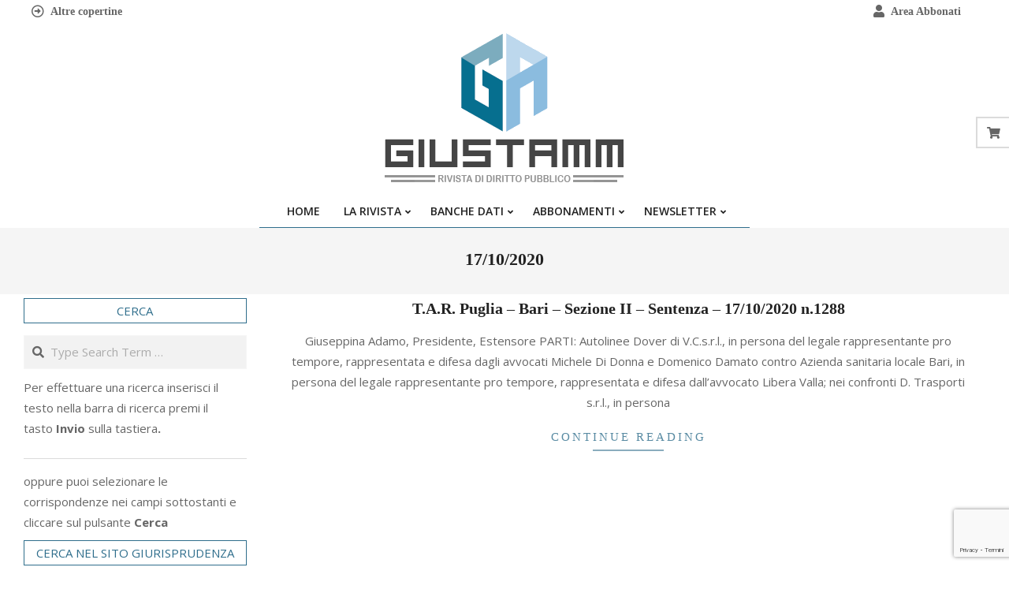

--- FILE ---
content_type: text/html; charset=UTF-8
request_url: https://www.giustamm.it/data-provvedimento/17-10-2020/
body_size: 133227
content:
<!DOCTYPE html>
<html lang="it-IT">
<head>
<meta charset="UTF-8" />
<meta name='robots' content='index, follow, max-image-preview:large, max-snippet:-1, max-video-preview:-1' />
<meta name="viewport" content="width=device-width, initial-scale=1" />
<meta name="generator" content="Unos 2.12.0" />
<!-- This site is optimized with the Yoast SEO plugin v26.6 - https://yoast.com/wordpress/plugins/seo/ -->
<title>17/10/2020 Archivi - Giustamm</title>
<link rel="canonical" href="https://www.giustamm.it/data-provvedimento/17-10-2020/" />
<meta property="og:locale" content="it_IT" />
<meta property="og:type" content="article" />
<meta property="og:title" content="17/10/2020 Archivi - Giustamm" />
<meta property="og:url" content="https://www.giustamm.it/data-provvedimento/17-10-2020/" />
<meta property="og:site_name" content="Giustamm" />
<meta property="og:image" content="https://www.giustamm.it/wp-content/uploads/2021/04/giustamm.png" />
<meta property="og:image:width" content="340" />
<meta property="og:image:height" content="207" />
<meta property="og:image:type" content="image/png" />
<script type="application/ld+json" class="yoast-schema-graph">{"@context":"https://schema.org","@graph":[{"@type":"CollectionPage","@id":"https://www.giustamm.it/data-provvedimento/17-10-2020/","url":"https://www.giustamm.it/data-provvedimento/17-10-2020/","name":"17/10/2020 Archivi - Giustamm","isPartOf":{"@id":"https://www.giustamm.it/#website"},"breadcrumb":{"@id":"https://www.giustamm.it/data-provvedimento/17-10-2020/#breadcrumb"},"inLanguage":"it-IT"},{"@type":"BreadcrumbList","@id":"https://www.giustamm.it/data-provvedimento/17-10-2020/#breadcrumb","itemListElement":[{"@type":"ListItem","position":1,"name":"Home","item":"https://www.giustamm.it/"},{"@type":"ListItem","position":2,"name":"17/10/2020"}]},{"@type":"WebSite","@id":"https://www.giustamm.it/#website","url":"https://www.giustamm.it/","name":"Giustamm","description":"","publisher":{"@id":"https://www.giustamm.it/#organization"},"potentialAction":[{"@type":"SearchAction","target":{"@type":"EntryPoint","urlTemplate":"https://www.giustamm.it/?s={search_term_string}"},"query-input":{"@type":"PropertyValueSpecification","valueRequired":true,"valueName":"search_term_string"}}],"inLanguage":"it-IT"},{"@type":"Organization","@id":"https://www.giustamm.it/#organization","name":"Giustamm","url":"https://www.giustamm.it/","logo":{"@type":"ImageObject","inLanguage":"it-IT","@id":"https://www.giustamm.it/#/schema/logo/image/","url":"https://www.giustamm.it/wp-content/uploads/2021/04/giustamm.png","contentUrl":"https://www.giustamm.it/wp-content/uploads/2021/04/giustamm.png","width":340,"height":207,"caption":"Giustamm"},"image":{"@id":"https://www.giustamm.it/#/schema/logo/image/"}}]}</script>
<!-- / Yoast SEO plugin. -->
<link rel='dns-prefetch' href='//www.googletagmanager.com' />
<link rel='dns-prefetch' href='//fonts.googleapis.com' />
<link rel="alternate" type="application/rss+xml" title="Giustamm &raquo; Feed" href="https://www.giustamm.it/feed/" />
<link rel="alternate" type="application/rss+xml" title="Feed Giustamm &raquo; 17/10/2020 Data Provvedimento" href="https://www.giustamm.it/data-provvedimento/17-10-2020/feed/" />
<link rel="preload" href="https://www.giustamm.it/wp-content/themes/unos/library/fonticons/webfonts/fa-solid-900.woff2" as="font" crossorigin="anonymous">
<link rel="preload" href="https://www.giustamm.it/wp-content/themes/unos/library/fonticons/webfonts/fa-regular-400.woff2" as="font" crossorigin="anonymous">
<link rel="preload" href="https://www.giustamm.it/wp-content/themes/unos/library/fonticons/webfonts/fa-brands-400.woff2" as="font" crossorigin="anonymous">
<style id='wp-img-auto-sizes-contain-inline-css'>
img:is([sizes=auto i],[sizes^="auto," i]){contain-intrinsic-size:3000px 1500px}
/*# sourceURL=wp-img-auto-sizes-contain-inline-css */
</style>
<!-- <link rel='stylesheet' id='wpa-css-css' href='https://www.giustamm.it/wp-content/plugins/wp-attachments/styles/0/wpa.css?ver=6.9' media='all' /> -->
<link rel="stylesheet" type="text/css" href="//www.giustamm.it/wp-content/cache/wpfc-minified/d62in624/202wa.css" media="all"/>
<style id='wp-block-library-inline-css'>
:root{--wp-block-synced-color:#7a00df;--wp-block-synced-color--rgb:122,0,223;--wp-bound-block-color:var(--wp-block-synced-color);--wp-editor-canvas-background:#ddd;--wp-admin-theme-color:#007cba;--wp-admin-theme-color--rgb:0,124,186;--wp-admin-theme-color-darker-10:#006ba1;--wp-admin-theme-color-darker-10--rgb:0,107,160.5;--wp-admin-theme-color-darker-20:#005a87;--wp-admin-theme-color-darker-20--rgb:0,90,135;--wp-admin-border-width-focus:2px}@media (min-resolution:192dpi){:root{--wp-admin-border-width-focus:1.5px}}.wp-element-button{cursor:pointer}:root .has-very-light-gray-background-color{background-color:#eee}:root .has-very-dark-gray-background-color{background-color:#313131}:root .has-very-light-gray-color{color:#eee}:root .has-very-dark-gray-color{color:#313131}:root .has-vivid-green-cyan-to-vivid-cyan-blue-gradient-background{background:linear-gradient(135deg,#00d084,#0693e3)}:root .has-purple-crush-gradient-background{background:linear-gradient(135deg,#34e2e4,#4721fb 50%,#ab1dfe)}:root .has-hazy-dawn-gradient-background{background:linear-gradient(135deg,#faaca8,#dad0ec)}:root .has-subdued-olive-gradient-background{background:linear-gradient(135deg,#fafae1,#67a671)}:root .has-atomic-cream-gradient-background{background:linear-gradient(135deg,#fdd79a,#004a59)}:root .has-nightshade-gradient-background{background:linear-gradient(135deg,#330968,#31cdcf)}:root .has-midnight-gradient-background{background:linear-gradient(135deg,#020381,#2874fc)}:root{--wp--preset--font-size--normal:16px;--wp--preset--font-size--huge:42px}.has-regular-font-size{font-size:1em}.has-larger-font-size{font-size:2.625em}.has-normal-font-size{font-size:var(--wp--preset--font-size--normal)}.has-huge-font-size{font-size:var(--wp--preset--font-size--huge)}.has-text-align-center{text-align:center}.has-text-align-left{text-align:left}.has-text-align-right{text-align:right}.has-fit-text{white-space:nowrap!important}#end-resizable-editor-section{display:none}.aligncenter{clear:both}.items-justified-left{justify-content:flex-start}.items-justified-center{justify-content:center}.items-justified-right{justify-content:flex-end}.items-justified-space-between{justify-content:space-between}.screen-reader-text{border:0;clip-path:inset(50%);height:1px;margin:-1px;overflow:hidden;padding:0;position:absolute;width:1px;word-wrap:normal!important}.screen-reader-text:focus{background-color:#ddd;clip-path:none;color:#444;display:block;font-size:1em;height:auto;left:5px;line-height:normal;padding:15px 23px 14px;text-decoration:none;top:5px;width:auto;z-index:100000}html :where(.has-border-color){border-style:solid}html :where([style*=border-top-color]){border-top-style:solid}html :where([style*=border-right-color]){border-right-style:solid}html :where([style*=border-bottom-color]){border-bottom-style:solid}html :where([style*=border-left-color]){border-left-style:solid}html :where([style*=border-width]){border-style:solid}html :where([style*=border-top-width]){border-top-style:solid}html :where([style*=border-right-width]){border-right-style:solid}html :where([style*=border-bottom-width]){border-bottom-style:solid}html :where([style*=border-left-width]){border-left-style:solid}html :where(img[class*=wp-image-]){height:auto;max-width:100%}:where(figure){margin:0 0 1em}html :where(.is-position-sticky){--wp-admin--admin-bar--position-offset:var(--wp-admin--admin-bar--height,0px)}@media screen and (max-width:600px){html :where(.is-position-sticky){--wp-admin--admin-bar--position-offset:0px}}
/*# sourceURL=wp-block-library-inline-css */
</style><!-- <link rel='stylesheet' id='wc-blocks-style-css' href='https://www.giustamm.it/wp-content/plugins/woocommerce/assets/client/blocks/wc-blocks.css?ver=wc-10.4.3' media='all' /> -->
<link rel="stylesheet" type="text/css" href="//www.giustamm.it/wp-content/cache/wpfc-minified/9mfpku0c/202wa.css" media="all"/>
<style id='global-styles-inline-css'>
:root{--wp--preset--aspect-ratio--square: 1;--wp--preset--aspect-ratio--4-3: 4/3;--wp--preset--aspect-ratio--3-4: 3/4;--wp--preset--aspect-ratio--3-2: 3/2;--wp--preset--aspect-ratio--2-3: 2/3;--wp--preset--aspect-ratio--16-9: 16/9;--wp--preset--aspect-ratio--9-16: 9/16;--wp--preset--color--black: #000000;--wp--preset--color--cyan-bluish-gray: #abb8c3;--wp--preset--color--white: #ffffff;--wp--preset--color--pale-pink: #f78da7;--wp--preset--color--vivid-red: #cf2e2e;--wp--preset--color--luminous-vivid-orange: #ff6900;--wp--preset--color--luminous-vivid-amber: #fcb900;--wp--preset--color--light-green-cyan: #7bdcb5;--wp--preset--color--vivid-green-cyan: #00d084;--wp--preset--color--pale-cyan-blue: #8ed1fc;--wp--preset--color--vivid-cyan-blue: #0693e3;--wp--preset--color--vivid-purple: #9b51e0;--wp--preset--color--accent: #2f6e8c;--wp--preset--color--accent-font: #ffffff;--wp--preset--gradient--vivid-cyan-blue-to-vivid-purple: linear-gradient(135deg,rgb(6,147,227) 0%,rgb(155,81,224) 100%);--wp--preset--gradient--light-green-cyan-to-vivid-green-cyan: linear-gradient(135deg,rgb(122,220,180) 0%,rgb(0,208,130) 100%);--wp--preset--gradient--luminous-vivid-amber-to-luminous-vivid-orange: linear-gradient(135deg,rgb(252,185,0) 0%,rgb(255,105,0) 100%);--wp--preset--gradient--luminous-vivid-orange-to-vivid-red: linear-gradient(135deg,rgb(255,105,0) 0%,rgb(207,46,46) 100%);--wp--preset--gradient--very-light-gray-to-cyan-bluish-gray: linear-gradient(135deg,rgb(238,238,238) 0%,rgb(169,184,195) 100%);--wp--preset--gradient--cool-to-warm-spectrum: linear-gradient(135deg,rgb(74,234,220) 0%,rgb(151,120,209) 20%,rgb(207,42,186) 40%,rgb(238,44,130) 60%,rgb(251,105,98) 80%,rgb(254,248,76) 100%);--wp--preset--gradient--blush-light-purple: linear-gradient(135deg,rgb(255,206,236) 0%,rgb(152,150,240) 100%);--wp--preset--gradient--blush-bordeaux: linear-gradient(135deg,rgb(254,205,165) 0%,rgb(254,45,45) 50%,rgb(107,0,62) 100%);--wp--preset--gradient--luminous-dusk: linear-gradient(135deg,rgb(255,203,112) 0%,rgb(199,81,192) 50%,rgb(65,88,208) 100%);--wp--preset--gradient--pale-ocean: linear-gradient(135deg,rgb(255,245,203) 0%,rgb(182,227,212) 50%,rgb(51,167,181) 100%);--wp--preset--gradient--electric-grass: linear-gradient(135deg,rgb(202,248,128) 0%,rgb(113,206,126) 100%);--wp--preset--gradient--midnight: linear-gradient(135deg,rgb(2,3,129) 0%,rgb(40,116,252) 100%);--wp--preset--font-size--small: 13px;--wp--preset--font-size--medium: 20px;--wp--preset--font-size--large: 36px;--wp--preset--font-size--x-large: 42px;--wp--preset--spacing--20: 0.44rem;--wp--preset--spacing--30: 0.67rem;--wp--preset--spacing--40: 1rem;--wp--preset--spacing--50: 1.5rem;--wp--preset--spacing--60: 2.25rem;--wp--preset--spacing--70: 3.38rem;--wp--preset--spacing--80: 5.06rem;--wp--preset--shadow--natural: 6px 6px 9px rgba(0, 0, 0, 0.2);--wp--preset--shadow--deep: 12px 12px 50px rgba(0, 0, 0, 0.4);--wp--preset--shadow--sharp: 6px 6px 0px rgba(0, 0, 0, 0.2);--wp--preset--shadow--outlined: 6px 6px 0px -3px rgb(255, 255, 255), 6px 6px rgb(0, 0, 0);--wp--preset--shadow--crisp: 6px 6px 0px rgb(0, 0, 0);}:where(.is-layout-flex){gap: 0.5em;}:where(.is-layout-grid){gap: 0.5em;}body .is-layout-flex{display: flex;}.is-layout-flex{flex-wrap: wrap;align-items: center;}.is-layout-flex > :is(*, div){margin: 0;}body .is-layout-grid{display: grid;}.is-layout-grid > :is(*, div){margin: 0;}:where(.wp-block-columns.is-layout-flex){gap: 2em;}:where(.wp-block-columns.is-layout-grid){gap: 2em;}:where(.wp-block-post-template.is-layout-flex){gap: 1.25em;}:where(.wp-block-post-template.is-layout-grid){gap: 1.25em;}.has-black-color{color: var(--wp--preset--color--black) !important;}.has-cyan-bluish-gray-color{color: var(--wp--preset--color--cyan-bluish-gray) !important;}.has-white-color{color: var(--wp--preset--color--white) !important;}.has-pale-pink-color{color: var(--wp--preset--color--pale-pink) !important;}.has-vivid-red-color{color: var(--wp--preset--color--vivid-red) !important;}.has-luminous-vivid-orange-color{color: var(--wp--preset--color--luminous-vivid-orange) !important;}.has-luminous-vivid-amber-color{color: var(--wp--preset--color--luminous-vivid-amber) !important;}.has-light-green-cyan-color{color: var(--wp--preset--color--light-green-cyan) !important;}.has-vivid-green-cyan-color{color: var(--wp--preset--color--vivid-green-cyan) !important;}.has-pale-cyan-blue-color{color: var(--wp--preset--color--pale-cyan-blue) !important;}.has-vivid-cyan-blue-color{color: var(--wp--preset--color--vivid-cyan-blue) !important;}.has-vivid-purple-color{color: var(--wp--preset--color--vivid-purple) !important;}.has-black-background-color{background-color: var(--wp--preset--color--black) !important;}.has-cyan-bluish-gray-background-color{background-color: var(--wp--preset--color--cyan-bluish-gray) !important;}.has-white-background-color{background-color: var(--wp--preset--color--white) !important;}.has-pale-pink-background-color{background-color: var(--wp--preset--color--pale-pink) !important;}.has-vivid-red-background-color{background-color: var(--wp--preset--color--vivid-red) !important;}.has-luminous-vivid-orange-background-color{background-color: var(--wp--preset--color--luminous-vivid-orange) !important;}.has-luminous-vivid-amber-background-color{background-color: var(--wp--preset--color--luminous-vivid-amber) !important;}.has-light-green-cyan-background-color{background-color: var(--wp--preset--color--light-green-cyan) !important;}.has-vivid-green-cyan-background-color{background-color: var(--wp--preset--color--vivid-green-cyan) !important;}.has-pale-cyan-blue-background-color{background-color: var(--wp--preset--color--pale-cyan-blue) !important;}.has-vivid-cyan-blue-background-color{background-color: var(--wp--preset--color--vivid-cyan-blue) !important;}.has-vivid-purple-background-color{background-color: var(--wp--preset--color--vivid-purple) !important;}.has-black-border-color{border-color: var(--wp--preset--color--black) !important;}.has-cyan-bluish-gray-border-color{border-color: var(--wp--preset--color--cyan-bluish-gray) !important;}.has-white-border-color{border-color: var(--wp--preset--color--white) !important;}.has-pale-pink-border-color{border-color: var(--wp--preset--color--pale-pink) !important;}.has-vivid-red-border-color{border-color: var(--wp--preset--color--vivid-red) !important;}.has-luminous-vivid-orange-border-color{border-color: var(--wp--preset--color--luminous-vivid-orange) !important;}.has-luminous-vivid-amber-border-color{border-color: var(--wp--preset--color--luminous-vivid-amber) !important;}.has-light-green-cyan-border-color{border-color: var(--wp--preset--color--light-green-cyan) !important;}.has-vivid-green-cyan-border-color{border-color: var(--wp--preset--color--vivid-green-cyan) !important;}.has-pale-cyan-blue-border-color{border-color: var(--wp--preset--color--pale-cyan-blue) !important;}.has-vivid-cyan-blue-border-color{border-color: var(--wp--preset--color--vivid-cyan-blue) !important;}.has-vivid-purple-border-color{border-color: var(--wp--preset--color--vivid-purple) !important;}.has-vivid-cyan-blue-to-vivid-purple-gradient-background{background: var(--wp--preset--gradient--vivid-cyan-blue-to-vivid-purple) !important;}.has-light-green-cyan-to-vivid-green-cyan-gradient-background{background: var(--wp--preset--gradient--light-green-cyan-to-vivid-green-cyan) !important;}.has-luminous-vivid-amber-to-luminous-vivid-orange-gradient-background{background: var(--wp--preset--gradient--luminous-vivid-amber-to-luminous-vivid-orange) !important;}.has-luminous-vivid-orange-to-vivid-red-gradient-background{background: var(--wp--preset--gradient--luminous-vivid-orange-to-vivid-red) !important;}.has-very-light-gray-to-cyan-bluish-gray-gradient-background{background: var(--wp--preset--gradient--very-light-gray-to-cyan-bluish-gray) !important;}.has-cool-to-warm-spectrum-gradient-background{background: var(--wp--preset--gradient--cool-to-warm-spectrum) !important;}.has-blush-light-purple-gradient-background{background: var(--wp--preset--gradient--blush-light-purple) !important;}.has-blush-bordeaux-gradient-background{background: var(--wp--preset--gradient--blush-bordeaux) !important;}.has-luminous-dusk-gradient-background{background: var(--wp--preset--gradient--luminous-dusk) !important;}.has-pale-ocean-gradient-background{background: var(--wp--preset--gradient--pale-ocean) !important;}.has-electric-grass-gradient-background{background: var(--wp--preset--gradient--electric-grass) !important;}.has-midnight-gradient-background{background: var(--wp--preset--gradient--midnight) !important;}.has-small-font-size{font-size: var(--wp--preset--font-size--small) !important;}.has-medium-font-size{font-size: var(--wp--preset--font-size--medium) !important;}.has-large-font-size{font-size: var(--wp--preset--font-size--large) !important;}.has-x-large-font-size{font-size: var(--wp--preset--font-size--x-large) !important;}
/*# sourceURL=global-styles-inline-css */
</style>
<style id='classic-theme-styles-inline-css'>
/*! This file is auto-generated */
.wp-block-button__link{color:#fff;background-color:#32373c;border-radius:9999px;box-shadow:none;text-decoration:none;padding:calc(.667em + 2px) calc(1.333em + 2px);font-size:1.125em}.wp-block-file__button{background:#32373c;color:#fff;text-decoration:none}
/*# sourceURL=/wp-includes/css/classic-themes.min.css */
</style>
<!-- <link rel='stylesheet' id='wp-components-css' href='https://www.giustamm.it/wp-includes/css/dist/components/style.min.css?ver=6.9' media='all' /> -->
<!-- <link rel='stylesheet' id='wp-preferences-css' href='https://www.giustamm.it/wp-includes/css/dist/preferences/style.min.css?ver=6.9' media='all' /> -->
<!-- <link rel='stylesheet' id='wp-block-editor-css' href='https://www.giustamm.it/wp-includes/css/dist/block-editor/style.min.css?ver=6.9' media='all' /> -->
<!-- <link rel='stylesheet' id='popup-maker-block-library-style-css' href='https://www.giustamm.it/wp-content/plugins/popup-maker/dist/packages/block-library-style.css?ver=dbea705cfafe089d65f1' media='all' /> -->
<!-- <link rel='stylesheet' id='lightSlider-css' href='https://www.giustamm.it/wp-content/plugins/hootkit/assets/lightSlider.min.css?ver=1.1.2' media='' /> -->
<!-- <link rel='stylesheet' id='font-awesome-css' href='https://www.giustamm.it/wp-content/themes/unos/library/fonticons/font-awesome.css?ver=5.15.4' media='all' /> -->
<!-- <link rel='stylesheet' id='pmpro_frontend_base-css' href='https://www.giustamm.it/wp-content/plugins/paid-memberships-pro/css/frontend/base.css?ver=3.6.3' media='all' /> -->
<!-- <link rel='stylesheet' id='pmpro_frontend_variation_1-css' href='https://www.giustamm.it/wp-content/plugins/paid-memberships-pro/css/frontend/variation_1.css?ver=3.6.3' media='all' /> -->
<!-- <link rel='stylesheet' id='pdfprnt_frontend-css' href='https://www.giustamm.it/wp-content/plugins/pdf-print/css/frontend.css?ver=2.4.5' media='all' /> -->
<!-- <link rel='stylesheet' id='searchandfilter-css' href='https://www.giustamm.it/wp-content/plugins/search-filter/style.css?ver=1' media='all' /> -->
<!-- <link rel='stylesheet' id='woocommerce-layout-css' href='https://www.giustamm.it/wp-content/plugins/woocommerce/assets/css/woocommerce-layout.css?ver=10.4.3' media='all' /> -->
<link rel="stylesheet" type="text/css" href="//www.giustamm.it/wp-content/cache/wpfc-minified/lljx7s9h/202wa.css" media="all"/>
<!-- <link rel='stylesheet' id='woocommerce-smallscreen-css' href='https://www.giustamm.it/wp-content/plugins/woocommerce/assets/css/woocommerce-smallscreen.css?ver=10.4.3' media='only screen and (max-width: 768px)' /> -->
<link rel="stylesheet" type="text/css" href="//www.giustamm.it/wp-content/cache/wpfc-minified/7lix8i0t/202wa.css" media="only screen and (max-width: 768px)"/>
<!-- <link rel='stylesheet' id='woocommerce-general-css' href='https://www.giustamm.it/wp-content/plugins/woocommerce/assets/css/woocommerce.css?ver=10.4.3' media='all' /> -->
<link rel="stylesheet" type="text/css" href="//www.giustamm.it/wp-content/cache/wpfc-minified/eicgv9bc/202wa.css" media="all"/>
<style id='woocommerce-inline-inline-css'>
.woocommerce form .form-row .required { visibility: visible; }
/*# sourceURL=woocommerce-inline-inline-css */
</style>
<link rel='stylesheet' id='unos-googlefont-css' href='https://fonts.googleapis.com/css2?family=Open%20Sans:ital,wght@0,300;0,400;0,500;0,600;0,700;0,800;1,400;1,700&#038;family=Vidaloka:ital,wght@0,400;1,400&#038;display=swap' media='all' />
<!-- <link rel='stylesheet' id='newsletter-css' href='https://www.giustamm.it/wp-content/plugins/newsletter/style.css?ver=9.1.0' media='all' /> -->
<!-- <link rel='stylesheet' id='hoot-style-css' href='https://www.giustamm.it/wp-content/themes/unos/style.css?ver=2.12.0' media='all' /> -->
<!-- <link rel='stylesheet' id='unos-hootkit-css' href='https://www.giustamm.it/wp-content/themes/unos/hootkit/hootkit.css?ver=2.12.0' media='all' /> -->
<!-- <link rel='stylesheet' id='hoot-wpblocks-css' href='https://www.giustamm.it/wp-content/themes/unos/include/blocks/wpblocks.css?ver=2.12.0' media='all' /> -->
<!-- <link rel='stylesheet' id='hoot-child-style-css' href='https://www.giustamm.it/wp-content/themes/unos-publisher/style.css?ver=1.1.0' media='all' /> -->
<!-- <link rel='stylesheet' id='unos-child-hootkit-css' href='https://www.giustamm.it/wp-content/themes/unos-publisher/hootkit/hootkit.css?ver=1.1.0' media='all' /> -->
<link rel="stylesheet" type="text/css" href="//www.giustamm.it/wp-content/cache/wpfc-minified/qacc616x/202wa.css" media="all"/>
<style id='unos-child-hootkit-inline-css'>
a {  color: #2f6e8c; }  a:hover {  color: #235269; }  .accent-typo {  background: #2f6e8c;  color: #ffffff; }  .invert-accent-typo {  background: #ffffff;  color: #2f6e8c; }  .invert-typo {  color: #ffffff; }  .enforce-typo {  background: #ffffff; }  body.wordpress input[type="submit"], body.wordpress #submit, body.wordpress .button {  border-color: #2f6e8c;  background: #ffffff;  color: #2f6e8c; }  body.wordpress input[type="submit"]:hover, body.wordpress #submit:hover, body.wordpress .button:hover, body.wordpress input[type="submit"]:focus, body.wordpress #submit:focus, body.wordpress .button:focus {  color: #ffffff;  background: #2f6e8c; }  h1, h2, h3, h4, h5, h6, .title, .titlefont {  font-family: Georgia, serif;  text-transform: none; }  #main.main,.below-header {  background: #ffffff; }  #topbar {  background: none;  color: inherit; }  #topbar.js-search .searchform.expand .searchtext {  background: #ffffff; }  #topbar.js-search .searchform.expand .searchtext,#topbar .js-search-placeholder {  color: inherit; }  .header-aside-search.js-search .searchform i.fa-search {  color: #2f6e8c; }  #site-logo.logo-border {  border-color: #2f6e8c; }  #site-title {  text-transform: none;  font-family: "Vidaloka", serif; }  .site-logo-with-icon #site-title i {  font-size: 50px; }  .site-logo-mixed-image img {  max-width: 200px; }  .site-title-line em {  color: #2f6e8c; }  .site-title-line mark {  background: #2f6e8c;  color: #ffffff; }  .site-title-heading-font {  font-family: Georgia, serif; }  .entry-grid .more-link {  font-family: Georgia, serif; }  .menu-items ul {  background: #ffffff; }  .menu-tag {  border-color: #2f6e8c; }  .more-link, .more-link a {  color: #2f6e8c; }  .more-link:hover, .more-link:hover a {  color: #235269; }  #frontpage-area_b *, #frontpage-area_b .more-link, #frontpage-area_b .more-link a {  color: #ffffff; }  .sidebar .widget-title,.sub-footer .widget-title, .footer .widget-title {  background: #ffffff;  color: #2f6e8c;  border: solid 1px;  border-color: #2f6e8c; }  .sidebar .widget:hover .widget-title,.sub-footer .widget:hover .widget-title, .footer .widget:hover .widget-title {  background: #2f6e8c;  color: #ffffff; }  .main-content-grid,.widget,.frontpage-area {  margin-top: 45px; }  .widget,.frontpage-area {  margin-bottom: 45px; }  .frontpage-area.module-bg-highlight, .frontpage-area.module-bg-color, .frontpage-area.module-bg-image {  padding: 45px 0; }  .footer .widget {  margin: 30px 0; }  .js-search .searchform.expand .searchtext {  background: #ffffff; }  #infinite-handle span,.lrm-form a.button, .lrm-form button, .lrm-form button[type=submit], .lrm-form #buddypress input[type=submit], .lrm-form input[type=submit],.widget_breadcrumb_navxt .breadcrumbs > .hoot-bcn-pretext {  background: #2f6e8c;  color: #ffffff; }  .woocommerce nav.woocommerce-pagination ul li a:focus, .woocommerce nav.woocommerce-pagination ul li a:hover {  color: #235269; }  .woocommerce div.product .woocommerce-tabs ul.tabs li:hover,.woocommerce div.product .woocommerce-tabs ul.tabs li.active {  background: #2f6e8c; }  .woocommerce div.product .woocommerce-tabs ul.tabs li:hover a, .woocommerce div.product .woocommerce-tabs ul.tabs li:hover a:hover,.woocommerce div.product .woocommerce-tabs ul.tabs li.active a {  color: #ffffff; }  .wc-block-components-button, .woocommerce #respond input#submit.alt, .woocommerce a.button.alt, .woocommerce button.button.alt, .woocommerce input.button.alt {  border-color: #2f6e8c;  background: #2f6e8c;  color: #ffffff; }  .wc-block-components-button:hover, .woocommerce #respond input#submit.alt:hover, .woocommerce a.button.alt:hover, .woocommerce button.button.alt:hover, .woocommerce input.button.alt:hover {  background: #ffffff;  color: #2f6e8c; }  .widget_breadcrumb_navxt .breadcrumbs > .hoot-bcn-pretext:after {  border-left-color: #2f6e8c; }  #header,.menu-items > li.current-menu-item:not(.nohighlight):after, .menu-items > li.current-menu-ancestor:after, .menu-items > li:hover:after,.header-supplementary .menu-area-wrap,.menu-hoottag {  border-color: #2f6e8c; }  .menu-items ul li.current-menu-item:not(.nohighlight), .menu-items ul li.current-menu-ancestor, .menu-items ul li:hover {  background: #ffffff; }  .menu-items ul li.current-menu-item:not(.nohighlight) > a, .menu-items ul li.current-menu-ancestor > a, .menu-items ul li:hover > a {  color: #2f6e8c; }  #below-header + .main > .loop-meta-wrap, #below-header + .main > .entry-featured-img-headerwrap,.main > .main-content-grid:first-child,.content-frontpage > .frontpage-area-boxed:first-child {  margin-top: 25px; }  .flycart-toggle, .flycart-panel {  background: #ffffff; }  .topbanner-content mark {  color: #2f6e8c; }  .lSSlideOuter ul.lSPager.lSpg > li:hover a, .lSSlideOuter ul.lSPager.lSpg > li.active a {  background-color: #2f6e8c; }  .lSSlideOuter ul.lSPager.lSpg > li a {  border-color: #2f6e8c; }  .lightSlider .wrap-light-on-dark .hootkitslide-head, .lightSlider .wrap-dark-on-light .hootkitslide-head {  background: #2f6e8c;  color: #ffffff; }  .widget .viewall a {  background: #ffffff; }  .widget .viewall a:hover {  background: #ffffff;  color: #2f6e8c; }  .bottomborder-line:after,.bottomborder-shadow:after {  margin-top: 45px; }  .topborder-line:before,.topborder-shadow:before {  margin-bottom: 45px; }  .cta-subtitle {  color: #2f6e8c; }  .ticker-product-price .amount,.wordpress .ticker-addtocart a.button:hover,.wordpress .ticker-addtocart a.button:focus {  color: #2f6e8c; }  .social-icons-icon {  background: #ffffff;  border-color: #2f6e8c; }  #topbar .social-icons-icon, #page-wrapper .social-icons-icon {  color: #2f6e8c; }  .content-block-icon i {  color: #2f6e8c; }  .icon-style-circle,.icon-style-square {  border-color: #2f6e8c; }  .content-block-style3 .content-block-icon {  background: #ffffff; }  :root .has-accent-color,.is-style-outline>.wp-block-button__link:not(.has-text-color), .wp-block-button__link.is-style-outline:not(.has-text-color) {  color: #2f6e8c; }  :root .has-accent-background-color,.wp-block-button__link,.wp-block-button__link:hover,.wp-block-search__button,.wp-block-search__button:hover, .wp-block-file__button,.wp-block-file__button:hover {  background: #2f6e8c; }  :root .has-accent-font-color,.wp-block-button__link,.wp-block-button__link:hover,.wp-block-search__button,.wp-block-search__button:hover, .wp-block-file__button,.wp-block-file__button:hover {  color: #ffffff; }  :root .has-accent-font-background-color {  background: #ffffff; }  @media only screen and (max-width: 969px){ .mobilemenu-fixed .menu-toggle, .mobilemenu-fixed .menu-items {  background: #ffffff; }  .sidebar {  margin-top: 45px; }  .frontpage-widgetarea > div.hgrid > [class*="hgrid-span-"] {  margin-bottom: 45px; }  } @media only screen and (min-width: 970px){ .slider-style2 .lSAction > a {  border-color: #2f6e8c;  background: #2f6e8c;  color: #ffffff; }  .slider-style2 .lSAction > a:hover {  background: #ffffff;  color: #2f6e8c; }  }
/*# sourceURL=unos-child-hootkit-inline-css */
</style>
<script src='//www.giustamm.it/wp-content/cache/wpfc-minified/ftg9ju7n/202wa.js' type="text/javascript"></script>
<!-- <script src="https://www.giustamm.it/wp-includes/js/jquery/jquery.min.js?ver=3.7.1" id="jquery-core-js"></script> -->
<!-- <script src="https://www.giustamm.it/wp-includes/js/jquery/jquery-migrate.min.js?ver=3.4.1" id="jquery-migrate-js"></script> -->
<!-- <script src="https://www.giustamm.it/wp-content/plugins/woocommerce/assets/js/jquery-blockui/jquery.blockUI.min.js?ver=2.7.0-wc.10.4.3" id="wc-jquery-blockui-js" defer data-wp-strategy="defer"></script> -->
<script id="wc-add-to-cart-js-extra">
var wc_add_to_cart_params = {"ajax_url":"/wp-admin/admin-ajax.php","wc_ajax_url":"/?wc-ajax=%%endpoint%%","i18n_view_cart":"Visualizza carrello","cart_url":"https://www.giustamm.it/carrello/","is_cart":"","cart_redirect_after_add":"yes"};
//# sourceURL=wc-add-to-cart-js-extra
</script>
<script src='//www.giustamm.it/wp-content/cache/wpfc-minified/6m7tzuit/202wa.js' type="text/javascript"></script>
<!-- <script src="https://www.giustamm.it/wp-content/plugins/woocommerce/assets/js/frontend/add-to-cart.min.js?ver=10.4.3" id="wc-add-to-cart-js" defer data-wp-strategy="defer"></script> -->
<!-- <script src="https://www.giustamm.it/wp-content/plugins/woocommerce/assets/js/js-cookie/js.cookie.min.js?ver=2.1.4-wc.10.4.3" id="wc-js-cookie-js" defer data-wp-strategy="defer"></script> -->
<script id="woocommerce-js-extra">
var woocommerce_params = {"ajax_url":"/wp-admin/admin-ajax.php","wc_ajax_url":"/?wc-ajax=%%endpoint%%","i18n_password_show":"Mostra password","i18n_password_hide":"Nascondi password"};
//# sourceURL=woocommerce-js-extra
</script>
<script src='//www.giustamm.it/wp-content/cache/wpfc-minified/q8ymzf2h/202wa.js' type="text/javascript"></script>
<!-- <script src="https://www.giustamm.it/wp-content/plugins/woocommerce/assets/js/frontend/woocommerce.min.js?ver=10.4.3" id="woocommerce-js" defer data-wp-strategy="defer"></script> -->
<!-- Snippet del tag Google (gtag.js) aggiunto da Site Kit -->
<!-- Snippet Google Analytics aggiunto da Site Kit -->
<script src="https://www.googletagmanager.com/gtag/js?id=G-TMJ1GM8HY7" id="google_gtagjs-js" async></script>
<script id="google_gtagjs-js-after">
window.dataLayer = window.dataLayer || [];function gtag(){dataLayer.push(arguments);}
gtag("set","linker",{"domains":["www.giustamm.it"]});
gtag("js", new Date());
gtag("set", "developer_id.dZTNiMT", true);
gtag("config", "G-TMJ1GM8HY7");
//# sourceURL=google_gtagjs-js-after
</script>
<link rel="https://api.w.org/" href="https://www.giustamm.it/wp-json/" /><link rel="alternate" title="JSON" type="application/json" href="https://www.giustamm.it/wp-json/wp/v2/tax_401/14285" /><link rel="EditURI" type="application/rsd+xml" title="RSD" href="https://www.giustamm.it/xmlrpc.php?rsd" />
<meta name="generator" content="WordPress 6.9" />
<meta name="generator" content="WooCommerce 10.4.3" />
<meta name="generator" content="Site Kit by Google 1.168.0" /><style id="pmpro_colors">:root {
--pmpro--color--base: #ffffff;
--pmpro--color--contrast: #222222;
--pmpro--color--accent: #0c3d54;
--pmpro--color--accent--variation: hsl( 199,75%,28.5% );
--pmpro--color--border--variation: hsl( 0,0%,91% );
}</style>	<noscript><style>.woocommerce-product-gallery{ opacity: 1 !important; }</style></noscript>
<!-- Dynamic Widgets by QURL loaded - http://www.dynamic-widgets.com //-->
<link rel="icon" href="https://www.giustamm.it/wp-content/uploads/2021/04/cropped-giustamm-32x32.png" sizes="32x32" />
<link rel="icon" href="https://www.giustamm.it/wp-content/uploads/2021/04/cropped-giustamm-192x192.png" sizes="192x192" />
<link rel="apple-touch-icon" href="https://www.giustamm.it/wp-content/uploads/2021/04/cropped-giustamm-180x180.png" />
<meta name="msapplication-TileImage" content="https://www.giustamm.it/wp-content/uploads/2021/04/cropped-giustamm-270x270.png" />
<style id="wp-custom-css">
/*margine sinistro*/
.frontpage-area-stretch > .hgrid [class*="hgrid-span-"]:first-child, .frontpage-area-stretch > .hgrid [class*="hcolumn-"]:first-child {
padding-left: 10px;
}
/*banche dati*/
.frontpage-area.module-bg-highlight, .frontpage-area.module-bg-color, .frontpage-area.module-bg-image {
padding: 2px 0;
}
/*padding home*/
.widget {
margin: 5px 0;
position: relative;
}
.widget, .frontpage-area {
margin-bottom: 5px;
}
.main-content-grid, .widget, .frontpage-area {
margin-top: 5px;
}
#site-logo {
margin: 5px 0;
}
/*colore sotto titolo*/
.entry-byline {
opacity: 0.8;
filter: alpha(opacity=80);
line-height:  1.3333em;
margin-top: 5px;
color: #337ab7;
}
.hk-listunit-title {
font-size: 1.3em;
margin: 0;
}
element.style {
}
.entry-grid-content .entry-title a {
color: inherit;
}
a.button, .more-link a, .entry-byline a, .loop-nav a, #comments-template a, .widget_nav_menu a, .site-header a, .below-header a, .sidebar-primary a, .sidebar-secondary a, .sub-footer a, .footer a, .lSAction a, .pagination a, h1 a, h2 a, h3 a, h4 a, h5 a, h6 a {
text-decoration: none;
}
a {
color: #2f6e8c;
}
a, a i {
-webkit-transition: color 0.3s ease-in, background-color 0.3s linear, border-color 0.3s linear;
-moz-transition: color 0.3s ease-in, background-color 0.3s linear, border-color 0.3s linear;
-o-transition: color 0.3s ease-in, background-color 0.3s linear, border-color 0.3s linear;
transition: color 0.3s ease-in, background-color 0.3s linear, border-color 0.3s linear;
}
a {
color: #000000;
text-decoration: underline;
}
a {
background-color: transparent;
}
user agent stylesheet
a:-webkit-any-link {
color: -webkit-link;
cursor: pointer;
text-decoration: underline;
}
.archive-big .entry-grid-content .entry-title {
font-size: 1.3333333em;
}		</style>
<style type="text/css" id="c4wp-checkout-css">
.woocommerce-checkout .c4wp_captcha_field {
margin-bottom: 10px;
margin-top: 15px;
position: relative;
display: inline-block;
}
</style>
<style type="text/css" id="c4wp-v3-lp-form-css">
.login #login, .login #lostpasswordform {
min-width: 350px !important;
}
.wpforms-field-c4wp iframe {
width: 100% !important;
}
</style>
<style type="text/css" id="c4wp-v3-lp-form-css">
.login #login, .login #lostpasswordform {
min-width: 350px !important;
}
.wpforms-field-c4wp iframe {
width: 100% !important;
}
</style>
</head>
<body class="pmpro-variation_1 archive tax-tax_401 term-17-10-2020 term-14285 wp-custom-logo wp-theme-unos wp-child-theme-unos-publisher unos-publisher wordpress ltr it it-it child-theme logged-out custom-background plural taxonomy taxonomy-tax_401 taxonomy-tax_401-17-10-2020 theme-unos woocommerce-no-js" dir="ltr" itemscope="itemscope" itemtype="https://schema.org/Blog">
<a href="#main" class="screen-reader-text">Skip to content</a>
<div id="topbar" class=" topbar inline-nav js-search social-icons-invert hgrid-stretch">
<div class="hgrid">
<div class="hgrid-span-12">
<div class="topbar-inner table topbar-parts">
<div id="topbar-left" class="table-cell-mid topbar-part">
<section id="hootkit-announce-3" class="widget widget_hootkit-announce">
<div class="announce-widget " >
<a href="https://www.giustamm.it/presentazione-2/altre-copertine/" class="announce-link"><span>Click Here</span></a>	<div class="announce-box table">
<div class="announce-box-icon table-cell-mid"><i class="fa-arrow-alt-circle-right far"></i></div>
<div class="announce-box-content table-cell-mid">
<h5 class="announce-headline">Altre copertine</h5>
</div>
</div>
</div></section>						</div>
<div id="topbar-right" class="table-cell-mid topbar-part">
<section id="hootkit-announce-2" class="widget widget_hootkit-announce">
<div class="announce-widget " >
<a href="https://www.giustamm.it/mio-account/edit-account/" class="announce-link"><span>Click Here</span></a>	<div class="announce-box table">
<div class="announce-box-icon table-cell-mid"><i class="fa-user fas"></i></div>
<div class="announce-box-content table-cell-mid">
<h5 class="announce-headline">Area Abbonati</h5>
</div>
</div>
</div></section><section id="login_logout-2" class="widget widget_login_logout">
<!-- Powered by Login-Logout plugin v.3.8 wordpress.org/plugins/login-logout/ -->
<ul class="wrap_login_logout">
<li class="item_login"><a href="https://www.giustamm.it/login/?redirect_to=https%3A%2F%2Fwww.giustamm.it%2F"></a></li>
</ul>
</section>						</div>
</div>
</div>
</div>
</div>
<div id="page-wrapper" class=" site-stretch page-wrapper sitewrap-narrow-left sidebarsN sidebars1 hoot-cf7-style hoot-mapp-style hoot-jetpack-style hoot-sticky-sidebar">
<header id="header" class="site-header header-layout-primary-none header-layout-secondary-bottom tablemenu" role="banner" itemscope="itemscope" itemtype="https://schema.org/WPHeader">
<div id="header-primary" class=" header-part header-primary header-primary-none">
<div class="hgrid">
<div class="table hgrid-span-12">
<div id="branding" class="site-branding branding table-cell-mid">
<div id="site-logo" class="site-logo-image">
<div id="site-logo-image" class="site-logo-image"><div id="site-title" class="site-title" itemprop="headline"><a href="https://www.giustamm.it/" class="custom-logo-link" rel="home"><img width="340" height="207" src="https://www.giustamm.it/wp-content/uploads/2021/04/giustamm.png" class="custom-logo" alt="Giustamm" /></a><div style="height: 1px;width: 1px;margin: -1px;overflow: hidden;position: absolute !important">Giustamm</div></div></div>		</div>
</div><!-- #branding -->
</div>
</div>
</div>
<div id="header-supplementary" class=" header-part header-supplementary header-supplementary-bottom header-supplementary-center header-supplementary-mobilemenu-fixed">
<div class="hgrid">
<div class="hgrid-span-12">
<div class="menu-area-wrap">
<div class="screen-reader-text">Primary Navigation Menu</div>
<nav id="menu-primary" class="menu nav-menu menu-primary mobilemenu-fixed mobilesubmenu-click" role="navigation" itemscope="itemscope" itemtype="https://schema.org/SiteNavigationElement">
<a class="menu-toggle" href="#"><span class="menu-toggle-text">Menu</span><i class="fas fa-bars"></i></a>
<ul id="menu-primary-items" class="menu-items sf-menu menu"><li id="menu-item-82468" class="menu-item menu-item-type-custom menu-item-object-custom menu-item-home menu-item-82468"><a href="https://www.giustamm.it/" data-ps2id-api="true"><span class="menu-title"><span class="menu-title-text">Home</span></span></a></li>
<li id="menu-item-82469" class="menu-item menu-item-type-custom menu-item-object-custom menu-item-has-children menu-item-82469"><a href="#" data-ps2id-api="true"><span class="menu-title"><span class="menu-title-text">La rivista</span></span></a>
<ul class="sub-menu">
<li id="menu-item-82473" class="menu-item menu-item-type-post_type menu-item-object-page menu-item-82473"><a href="https://www.giustamm.it/presentazione/" data-ps2id-api="true"><span class="menu-title"><span class="menu-title-text">Presentazione</span></span></a></li>
<li id="menu-item-82474" class="menu-item menu-item-type-post_type menu-item-object-page menu-item-82474"><a href="https://www.giustamm.it/presentazione/direzione/" data-ps2id-api="true"><span class="menu-title"><span class="menu-title-text">Direzione</span></span></a></li>
<li id="menu-item-82472" class="menu-item menu-item-type-post_type menu-item-object-page menu-item-82472"><a href="https://www.giustamm.it/presentazione/comitato-scientifico/" data-ps2id-api="true"><span class="menu-title"><span class="menu-title-text">Comitato scientifico</span></span></a></li>
<li id="menu-item-82471" class="menu-item menu-item-type-post_type menu-item-object-page menu-item-82471"><a href="https://www.giustamm.it/presentazione/comitato-direttivo/" data-ps2id-api="true"><span class="menu-title"><span class="menu-title-text">Comitato direttivo</span></span></a></li>
<li id="menu-item-82470" class="menu-item menu-item-type-post_type menu-item-object-page menu-item-82470"><a href="https://www.giustamm.it/presentazione/comitato-di-redazione/" data-ps2id-api="true"><span class="menu-title"><span class="menu-title-text">Comitato di redazione</span></span></a></li>
<li id="menu-item-82475" class="menu-item menu-item-type-post_type menu-item-object-page menu-item-82475"><a href="https://www.giustamm.it/codice-etico/" data-ps2id-api="true"><span class="menu-title"><span class="menu-title-text">Codice Etico</span></span></a></li>
<li id="menu-item-82476" class="menu-item menu-item-type-post_type menu-item-object-page menu-item-82476"><a href="https://www.giustamm.it/presentazione/contatti/" data-ps2id-api="true"><span class="menu-title"><span class="menu-title-text">Contatti</span></span></a></li>
<li id="menu-item-82477" class="menu-item menu-item-type-post_type menu-item-object-page menu-item-82477"><a href="https://www.giustamm.it/presentazione/mappa-del-sito/" data-ps2id-api="true"><span class="menu-title"><span class="menu-title-text">Mappa del sito</span></span></a></li>
</ul>
</li>
<li id="menu-item-82478" class="menu-item menu-item-type-custom menu-item-object-custom menu-item-has-children menu-item-82478"><a href="#" data-ps2id-api="true"><span class="menu-title"><span class="menu-title-text">Banche dati</span></span></a>
<ul class="sub-menu">
<li id="menu-item-82479" class="menu-item menu-item-type-post_type menu-item-object-page menu-item-has-children menu-item-82479"><a href="https://www.giustamm.it/guida-alluso/" data-ps2id-api="true"><span class="menu-title"><span class="menu-title-text">Guida all’uso</span></span></a>
<ul class="sub-menu">
<li id="menu-item-82505" class="menu-item menu-item-type-custom menu-item-object-custom menu-item-82505"><a href="https://www.giustamm.it/wp-content/uploads/2021/10/guida_uso-1.pdf" data-ps2id-api="true"><span class="menu-title"><span class="menu-title-text">Guida all&#8217;uso</span></span></a></li>
</ul>
</li>
<li id="menu-item-82480" class="menu-item menu-item-type-custom menu-item-object-custom menu-item-82480"><a href="https://www.giustamm.it/dottrinan" data-ps2id-api="true"><span class="menu-title"><span class="menu-title-text">Dottrina</span></span></a></li>
<li id="menu-item-82481" class="menu-item menu-item-type-custom menu-item-object-custom menu-item-82481"><a href="https://www.giustamm.it/giurisprudenza" data-ps2id-api="true"><span class="menu-title"><span class="menu-title-text">Giurisprudenza</span></span></a></li>
<li id="menu-item-82482" class="menu-item menu-item-type-custom menu-item-object-custom menu-item-82482"><a href="https://www.giustamm.it/legislazione/" data-ps2id-api="true"><span class="menu-title"><span class="menu-title-text">Legislazione</span></span></a></li>
<li id="menu-item-82484" class="menu-item menu-item-type-custom menu-item-object-custom menu-item-82484"><a href="https://www.giustamm.it/documento/" data-ps2id-api="true"><span class="menu-title"><span class="menu-title-text">Documento</span></span></a></li>
<li id="menu-item-82888" class="menu-item menu-item-type-custom menu-item-object-custom menu-item-82888"><a href="https://www.giustamm.it/aree-tematiche/" data-ps2id-api="true"><span class="menu-title"><span class="menu-title-text">Aree tematiche</span></span></a></li>
<li id="menu-item-82485" class="menu-item menu-item-type-post_type menu-item-object-page menu-item-82485"><a href="https://www.giustamm.it/altre-copertine/" data-ps2id-api="true"><span class="menu-title"><span class="menu-title-text">Altre copertine</span></span></a></li>
</ul>
</li>
<li id="menu-item-82486" class="menu-item menu-item-type-custom menu-item-object-custom menu-item-has-children menu-item-82486"><a href="#" data-ps2id-api="true"><span class="menu-title"><span class="menu-title-text">Abbonamenti</span></span></a>
<ul class="sub-menu">
<li id="menu-item-82487" class="menu-item menu-item-type-post_type menu-item-object-page menu-item-has-children menu-item-82487"><a href="https://www.giustamm.it/come-abbonarsi/" data-ps2id-api="true"><span class="menu-title"><span class="menu-title-text">Come abbonarsi</span></span></a>
<ul class="sub-menu">
<li id="menu-item-82489" class="menu-item menu-item-type-custom menu-item-object-custom menu-item-82489"><a href="https://www.giustamm.it/prodotto/abbonamento-annuale-giustamm/" data-ps2id-api="true"><span class="menu-title"><span class="menu-title-text">Abbonamento annuale</span></span></a></li>
</ul>
</li>
<li id="menu-item-83559" class="menu-item menu-item-type-post_type menu-item-object-page menu-item-privacy-policy menu-item-83559"><a rel="privacy-policy" href="https://www.giustamm.it/privacy-policy/" data-ps2id-api="true"><span class="menu-title"><span class="menu-title-text">Privacy policy</span></span></a></li>
<li id="menu-item-83558" class="menu-item menu-item-type-post_type menu-item-object-page menu-item-83558"><a href="https://www.giustamm.it/cookies-policy/" data-ps2id-api="true"><span class="menu-title"><span class="menu-title-text">Cookies policy</span></span></a></li>
</ul>
</li>
<li id="menu-item-82491" class="menu-item menu-item-type-custom menu-item-object-custom menu-item-has-children menu-item-82491"><a href="#" data-ps2id-api="true"><span class="menu-title"><span class="menu-title-text">Newsletter</span></span></a>
<ul class="sub-menu">
<li id="menu-item-82492" class="menu-item menu-item-type-post_type menu-item-object-page menu-item-82492"><a href="https://www.giustamm.it/adesione-al-servizio/" data-ps2id-api="true"><span class="menu-title"><span class="menu-title-text">Adesione al servizio</span></span></a></li>
</ul>
</li>
</ul>
</nav><!-- #menu-primary -->
</div>
</div>
</div>
</div>
</header><!-- #header -->
<div id="main" class=" main">
<div id="loop-meta" class="  loop-meta-wrap pageheader-bg-both   loop-meta-withtext">
<div class="hgrid">
<div class=" loop-meta archive-header hgrid-span-12" itemscope="itemscope" itemtype="https://schema.org/WebPageElement">
<h1 class=" loop-title entry-title archive-title" itemprop="headline">17/10/2020</h1>
</div><!-- .loop-meta -->
</div>
</div>
<div class="hgrid main-content-grid">
<main id="content" class="content  hgrid-span-9 has-sidebar layout-narrow-left " role="main">
<div id="content-wrap" class=" content-wrap theiaStickySidebar">
<div id="archive-wrap" class="archive-wrap">
<article id="post-78724" class="entry author-admingiustamm-eu post-78724 cpt_71804 type-cpt_71804 status-publish format-standard tax_390-t-a-r-puglia-bari-sezione-ii tax_403-sentenza tax_402-7252 tax_401-17-10-2020 tax_395-contratti-della-p-a tax_394-n-10-2020 tax_393-contratti-della-pubblica-amministrazione-offerte-di-gara pmpro-has-access archive-big" itemscope="itemscope" itemtype="https://schema.org/CreativeWork">
<div class="entry-grid hgrid">
<div class="entry-grid-content hgrid-span-12">
<header class="entry-header">
<h2 class="entry-title" itemprop="headline"><a href="https://www.giustamm.it/giurisprudenzaquattro/t-a-r-puglia-bari-sezione-ii-sentenza-17-10-2020-n-1288/" rel="bookmark" itemprop="url">T.A.R. Puglia &#8211; Bari &#8211; Sezione II &#8211; Sentenza &#8211; 17/10/2020 n.1288</a></h2>			</header><!-- .entry-header -->
<div class="screen-reader-text" itemprop="datePublished" itemtype="https://schema.org/Date">2020-10-17</div>
<span class="entry-publisher" itemprop="publisher" itemscope="itemscope" itemtype="https://schema.org/Organization"><meta itemprop="name" content="Giustamm"><span itemprop="logo" itemscope itemtype="https://schema.org/ImageObject"><meta itemprop="url" content="https://www.giustamm.it/wp-content/uploads/2021/04/giustamm.png"><meta itemprop="width" content="340"><meta itemprop="height" content="207"></span></span>
<div class="entry-summary" itemprop="description"><p>Giuseppina Adamo, Presidente, Estensore PARTI: Autolinee Dover di V.C.s.r.l., in persona del legale rappresentante pro tempore, rappresentata e difesa dagli avvocati Michele Di Donna e Domenico Damato contro Azienda sanitaria locale Bari, in persona del legale rappresentante pro tempore, rappresentata e difesa dall&#8217;avvocato Libera Valla; nei confronti D. Trasporti s.r.l., in persona<span class="more-link"><a href="https://www.giustamm.it/giurisprudenzaquattro/t-a-r-puglia-bari-sezione-ii-sentenza-17-10-2020-n-1288/">Continue Reading</a></span></p>
</div>
</div><!-- .entry-grid-content -->
</div><!-- .entry-grid -->
</article><!-- .entry --></div><div class="clearfix"></div>
</div><!-- #content-wrap -->
</main><!-- #content -->
<aside id="sidebar-primary" class="sidebar sidebar-primary hgrid-span-3 layout-narrow-left " role="complementary" itemscope="itemscope" itemtype="https://schema.org/WPSideBar">
<div class=" sidebar-wrap theiaStickySidebar">
<section id="search-2" class="widget widget_search"><h3 class="widget-title"><span>Cerca</span></h3><div class="searchbody"><form method="get" class="searchform" action="https://www.giustamm.it/" ><label class="screen-reader-text">Search</label><i class="fas fa-search"></i><input type="text" class="searchtext" name="s" placeholder="Type Search Term &hellip;" value="" /><input type="submit" class="submit" name="submit" value="Search" /><span class="js-search-placeholder"></span></form></div><!-- /searchbody --></section><section id="text-16" class="widget widget_text">			<div class="textwidget"><p>Per effettuare una ricerca inserisci il testo nella barra di ricerca premi il tasto<strong> Invio</strong> sulla tastiera<strong>.</strong></p>
<hr />
<p>oppure puoi selezionare le corrispondenze nei campi sottostanti e cliccare sul pulsante <strong>Cerca</strong></p>
</div>
</section><section id="text-7" class="widget widget_text"><h3 class="widget-title"><span>Cerca nel sito Giurisprudenza</span></h3>			<div class="textwidget">
<form action="" method="post" class="searchandfilter">
<div><ul><li><h4>Provvedimento</h4><select  name='oftax_403' id='oftax_403' class='postform'>
<option value='0' selected='selected'>Tutti G-Provvedimenti</option>
<option class="level-0" value="12270">Adunanza</option>
<option class="level-0" value="13118">Approfondimento tematico</option>
<option class="level-0" value="17738">Audizione</option>
<option class="level-0" value="13626">Comunicato Ufficiale</option>
<option class="level-0" value="13868">Comunicazione</option>
<option class="level-0" value="9560">Conclusioni dell&#8217;Avv. Generale</option>
<option class="level-0" value="5848">Decisione</option>
<option class="level-0" value="5056">Decreto</option>
<option class="level-0" value="19014">Decreto collegiale</option>
<option class="level-0" value="4598">Decreto Presidenziale</option>
<option class="level-0" value="18161">Delibera</option>
<option class="level-0" value="5857">Deliberazione</option>
<option class="level-0" value="7798">Determinazione</option>
<option class="level-0" value="15506">Dispositivo</option>
<option class="level-0" value="5672">Lodo</option>
<option class="level-0" value="15232">Lodo arbitrale</option>
<option class="level-0" value="4371">Ordinanza</option>
<option class="level-0" value="18746">Ordinanza collegiale</option>
<option class="level-0" value="18747">Ordinanza collegiale</option>
<option class="level-0" value="7723">Ordinanza sospensiva</option>
<option class="level-0" value="17735">Osservatorio</option>
<option class="level-0" value="4731">Parere</option>
<option class="level-0" value="13872">Protocollo d&#8217;intesa</option>
<option class="level-0" value="7494">Ricorso</option>
<option class="level-0" value="4363">Sentenza</option>
<option class="level-0" value="18654">Sentenza non definitiva</option>
<option class="level-0" value="18073">Sentenza ordinanza</option>
<option class="level-0" value="18245">Studio</option>
<option class="level-0" value="5984">Verbale</option>
</select>
<input type="hidden" name="oftax_403_operator" value="and" /></li><li><h4>Numero Prov</h4><select  name='oftax_402' id='oftax_402' class='postform'>
<option value='0' selected='selected'>Tutti Numero Provvedimento</option>
<option class="level-0" value="18538">0</option>
<option class="level-0" value="18481">07392</option>
<option class="level-0" value="4423">1</option>
<option class="level-0" value="4744">10</option>
<option class="level-0" value="5021">100</option>
<option class="level-0" value="9561">1000</option>
<option class="level-0" value="8594">10002</option>
<option class="level-0" value="8592">10005</option>
<option class="level-0" value="8596">10007</option>
<option class="level-0" value="16806">10008</option>
<option class="level-0" value="12925">10009</option>
<option class="level-0" value="9470">1001</option>
<option class="level-0" value="17978">10012</option>
<option class="level-0" value="12963">10015</option>
<option class="level-0" value="8577">10017</option>
<option class="level-0" value="13548">10018</option>
<option class="level-0" value="7374">1002</option>
<option class="level-0" value="13549">10020</option>
<option class="level-0" value="19514">10029</option>
<option class="level-0" value="10538">1003</option>
<option class="level-0" value="11947">10033</option>
<option class="level-0" value="12927">10036</option>
<option class="level-0" value="9472">1004</option>
<option class="level-0" value="18975">10045</option>
<option class="level-0" value="11706">1005</option>
<option class="level-0" value="12929">10052</option>
<option class="level-0" value="12995">10054</option>
<option class="level-0" value="12742">10056</option>
<option class="level-0" value="12752">10059</option>
<option class="level-0" value="8108">1006</option>
<option class="level-0" value="12773">10060</option>
<option class="level-0" value="12441">10069</option>
<option class="level-0" value="8045">1007</option>
<option class="level-0" value="13420">10074</option>
<option class="level-0" value="8688">10077</option>
<option class="level-0" value="5648">1008</option>
<option class="level-0" value="8689">10085</option>
<option class="level-0" value="13963">10089</option>
<option class="level-0" value="11968">10095</option>
<option class="level-0" value="19516">10096</option>
<option class="level-0" value="4906">101</option>
<option class="level-0" value="5487">1010</option>
<option class="level-0" value="12477">10100</option>
<option class="level-0" value="12478">10102</option>
<option class="level-0" value="5022">10107</option>
<option class="level-0" value="5678">1011</option>
<option class="level-0" value="18968">10111</option>
<option class="level-0" value="8922">10117</option>
<option class="level-0" value="4715">1012</option>
<option class="level-0" value="7848">1013</option>
<option class="level-0" value="10696">10131</option>
<option class="level-0" value="11465">10132</option>
<option class="level-0" value="14260">10134</option>
<option class="level-0" value="12811">10139</option>
<option class="level-0" value="15920">1014</option>
<option class="level-0" value="12935">10141</option>
<option class="level-0" value="12949">10142</option>
<option class="level-0" value="4950">1015</option>
<option class="level-0" value="7095">1016</option>
<option class="level-0" value="18859">10163</option>
<option class="level-0" value="13476">10165</option>
<option class="level-0" value="7386">10167</option>
<option class="level-0" value="8525">1017</option>
<option class="level-0" value="8690">10176</option>
<option class="level-0" value="8924">10177</option>
<option class="level-0" value="17151">10178</option>
<option class="level-0" value="8697">1018</option>
<option class="level-0" value="8479">10180</option>
<option class="level-0" value="8691">10181</option>
<option class="level-0" value="13425">10184</option>
<option class="level-0" value="12341">1019</option>
<option class="level-0" value="13430">10195</option>
<option class="level-0" value="12479">10196</option>
<option class="level-0" value="18985">10197</option>
<option class="level-0" value="12480">10198</option>
<option class="level-0" value="10271">10199</option>
<option class="level-0" value="4908">102</option>
<option class="level-0" value="17375">1020</option>
<option class="level-0" value="8619">10200</option>
<option class="level-0" value="12774">10202</option>
<option class="level-0" value="19519">10203</option>
<option class="level-0" value="11980">10204</option>
<option class="level-0" value="8621">10205</option>
<option class="level-0" value="6571">1021</option>
<option class="level-0" value="17347">10211</option>
<option class="level-0" value="10739">10218</option>
<option class="level-0" value="12775">10219</option>
<option class="level-0" value="8588">1022</option>
<option class="level-0" value="11961">10227</option>
<option class="level-0" value="7076">1023</option>
<option class="level-0" value="18111">10231</option>
<option class="level-0" value="10995">10234</option>
<option class="level-0" value="11960">10236</option>
<option class="level-0" value="12950">10237</option>
<option class="level-0" value="6329">10239</option>
<option class="level-0" value="6280">1024</option>
<option class="level-0" value="5150">10240</option>
<option class="level-0" value="11006">10242</option>
<option class="level-0" value="8644">10244</option>
<option class="level-0" value="8647">10245</option>
<option class="level-0" value="11306">1025</option>
<option class="level-0" value="8645">10250</option>
<option class="level-0" value="12948">10251</option>
<option class="level-0" value="11982">10253</option>
<option class="level-0" value="11007">10258</option>
<option class="level-0" value="9039">1026</option>
<option class="level-0" value="16807">10263</option>
<option class="level-0" value="17913">10264</option>
<option class="level-0" value="16809">10265</option>
<option class="level-0" value="9814">10269</option>
<option class="level-0" value="14754">1027</option>
<option class="level-0" value="18970">10275</option>
<option class="level-0" value="4854">1028</option>
<option class="level-0" value="13785">1029</option>
<option class="level-0" value="18973">10292</option>
<option class="level-0" value="16613">10294</option>
<option class="level-0" value="10270">10296</option>
<option class="level-0" value="16938">10299</option>
<option class="level-0" value="4909">103</option>
<option class="level-0" value="10640">1030</option>
<option class="level-0" value="18003">10309</option>
<option class="level-0" value="6413">1031</option>
<option class="level-0" value="10693">10314</option>
<option class="level-0" value="16443">1032</option>
<option class="level-0" value="13436">10323</option>
<option class="level-0" value="17867">10324</option>
<option class="level-0" value="18967">10325</option>
<option class="level-0" value="12062">10326</option>
<option class="level-0" value="12043">10329</option>
<option class="level-0" value="4941">1033</option>
<option class="level-0" value="13106">10330</option>
<option class="level-0" value="16815">10336</option>
<option class="level-0" value="16097">1034</option>
<option class="level-0" value="18976">10342</option>
<option class="level-0" value="9036">1035</option>
<option class="level-0" value="12804">10354</option>
<option class="level-0" value="8885">1036</option>
<option class="level-0" value="18972">10365</option>
<option class="level-0" value="11461">10367</option>
<option class="level-0" value="15496">1037</option>
<option class="level-0" value="19115">10371</option>
<option class="level-0" value="10559">1038</option>
<option class="level-0" value="5026">1039</option>
<option class="level-0" value="10230">10391</option>
<option class="level-0" value="18014">10397</option>
<option class="level-0" value="19835">10398</option>
<option class="level-0" value="4910">104</option>
<option class="level-0" value="7276">1040</option>
<option class="level-0" value="17044">10400</option>
<option class="level-0" value="17668">10402</option>
<option class="level-0" value="18009">10404</option>
<option class="level-0" value="10240">10409</option>
<option class="level-0" value="4960">1041</option>
<option class="level-0" value="10228">10412</option>
<option class="level-0" value="14271">10413</option>
<option class="level-0" value="4962">1042</option>
<option class="level-0" value="12978">10423</option>
<option class="level-0" value="13086">10428</option>
<option class="level-0" value="5546">1043</option>
<option class="level-0" value="17560">10430</option>
<option class="level-0" value="11019">10435</option>
<option class="level-0" value="11258">1044</option>
<option class="level-0" value="12589">10443</option>
<option class="level-0" value="12965">10444</option>
<option class="level-0" value="18004">10445</option>
<option class="level-0" value="12982">10446</option>
<option class="level-0" value="12967">10448</option>
<option class="level-0" value="13259">1045</option>
<option class="level-0" value="14293">10450</option>
<option class="level-0" value="18587">10452</option>
<option class="level-0" value="19122">10459</option>
<option class="level-0" value="12979">10460</option>
<option class="level-0" value="8982">10462</option>
<option class="level-0" value="13088">10464</option>
<option class="level-0" value="13112">10465</option>
<option class="level-0" value="14279">10468</option>
<option class="level-0" value="13113">10469</option>
<option class="level-0" value="7215">1047</option>
<option class="level-0" value="13087">10471</option>
<option class="level-0" value="17821">10478</option>
<option class="level-0" value="4943">1048</option>
<option class="level-0" value="11016">10485</option>
<option class="level-0" value="6328">1049</option>
<option class="level-0" value="9021">10491</option>
<option class="level-0" value="13447">10493</option>
<option class="level-0" value="12027">10498</option>
<option class="level-0" value="14280">10499</option>
<option class="level-0" value="4911">105</option>
<option class="level-0" value="6309">1050</option>
<option class="level-0" value="14281">10504</option>
<option class="level-0" value="15450">10505</option>
<option class="level-0" value="15452">10506</option>
<option class="level-0" value="15453">10507</option>
<option class="level-0" value="13978">10509</option>
<option class="level-0" value="7145">1051</option>
<option class="level-0" value="11197">10511</option>
<option class="level-0" value="17124">10512</option>
<option class="level-0" value="11199">10517</option>
<option class="level-0" value="11198">10518</option>
<option class="level-0" value="10498">1052</option>
<option class="level-0" value="9905">10522</option>
<option class="level-0" value="9906">10523</option>
<option class="level-0" value="9769">1053</option>
<option class="level-0" value="19233">10530</option>
<option class="level-0" value="9907">10534</option>
<option class="level-0" value="10026">1054</option>
<option class="level-0" value="9908">10542</option>
<option class="level-0" value="9909">10543</option>
<option class="level-0" value="6791">1055</option>
<option class="level-0" value="14284">10550</option>
<option class="level-0" value="17416">10559</option>
<option class="level-0" value="4897">1056</option>
<option class="level-0" value="11195">10563</option>
<option class="level-0" value="11193">10566</option>
<option class="level-0" value="13399">1057</option>
<option class="level-0" value="18591">10570</option>
<option class="level-0" value="15427">10571</option>
<option class="level-0" value="10809">10575</option>
<option class="level-0" value="13973">10579</option>
<option class="level-0" value="4963">1058</option>
<option class="level-0" value="11196">10587</option>
<option class="level-0" value="4964">1059</option>
<option class="level-0" value="10694">10591</option>
<option class="level-0" value="8426">10599</option>
<option class="level-0" value="4912">106</option>
<option class="level-0" value="12310">1060</option>
<option class="level-0" value="11056">10601</option>
<option class="level-0" value="12983">10604</option>
<option class="level-0" value="15123">10606</option>
<option class="level-0" value="9477">1061</option>
<option class="level-0" value="12814">10613</option>
<option class="level-0" value="13459">10617</option>
<option class="level-0" value="15459">10619</option>
<option class="level-0" value="14798">1062</option>
<option class="level-0" value="12980">10624</option>
<option class="level-0" value="13977">10626</option>
<option class="level-0" value="19244">10627</option>
<option class="level-0" value="15947">1063</option>
<option class="level-0" value="12813">10633</option>
<option class="level-0" value="12812">10636</option>
<option class="level-0" value="10469">1064</option>
<option class="level-0" value="17356">10640</option>
<option class="level-0" value="13457">10643</option>
<option class="level-0" value="18869">10644</option>
<option class="level-0" value="11078">10647</option>
<option class="level-0" value="14994">1065</option>
<option class="level-0" value="9065">10657</option>
<option class="level-0" value="10473">1066</option>
<option class="level-0" value="9057">10661</option>
<option class="level-0" value="9056">10667</option>
<option class="level-0" value="6453">1067</option>
<option class="level-0" value="15157">10673</option>
<option class="level-0" value="9069">10675</option>
<option class="level-0" value="11065">10678</option>
<option class="level-0" value="10539">1068</option>
<option class="level-0" value="9968">10685</option>
<option class="level-0" value="10484">1069</option>
<option class="level-0" value="12988">10690</option>
<option class="level-0" value="9022">10692</option>
<option class="level-0" value="12042">10693</option>
<option class="level-0" value="9955">10695</option>
<option class="level-0" value="5370">10696</option>
<option class="level-0" value="12986">10697</option>
<option class="level-0" value="4535">107</option>
<option class="level-0" value="6269">1070</option>
<option class="level-0" value="9096">10700</option>
<option class="level-0" value="9956">10701</option>
<option class="level-0" value="9966">10702</option>
<option class="level-0" value="9958">10703</option>
<option class="level-0" value="9959">10704</option>
<option class="level-0" value="14826">10709</option>
<option class="level-0" value="4608">1071</option>
<option class="level-0" value="18891">10711</option>
<option class="level-0" value="9967">10716</option>
<option class="level-0" value="8153">1072</option>
<option class="level-0" value="15140">10720</option>
<option class="level-0" value="5575">1073</option>
<option class="level-0" value="12805">10735</option>
<option class="level-0" value="9510">1074</option>
<option class="level-0" value="11830">10741</option>
<option class="level-0" value="15126">10742</option>
<option class="level-0" value="15399">10746</option>
<option class="level-0" value="14006">10747</option>
<option class="level-0" value="7507">1075</option>
<option class="level-0" value="15119">10759</option>
<option class="level-0" value="7324">1076</option>
<option class="level-0" value="19237">10761</option>
<option class="level-0" value="15118">10765</option>
<option class="level-0" value="7086">1077</option>
<option class="level-0" value="7741">1078</option>
<option class="level-0" value="6409">1079</option>
<option class="level-0" value="13578">10791</option>
<option class="level-0" value="4913">108</option>
<option class="level-0" value="8895">1080</option>
<option class="level-0" value="11235">10801</option>
<option class="level-0" value="11285">1081</option>
<option class="level-0" value="15940">1082</option>
<option class="level-0" value="7163">10823</option>
<option class="level-0" value="7137">10824</option>
<option class="level-0" value="12540">10827</option>
<option class="level-0" value="12541">10828</option>
<option class="level-0" value="15125">10829</option>
<option class="level-0" value="14995">1083</option>
<option class="level-0" value="13984">10832</option>
<option class="level-0" value="15112">10833</option>
<option class="level-0" value="18875">10834</option>
<option class="level-0" value="13553">10837</option>
<option class="level-0" value="14067">1084</option>
<option class="level-0" value="15158">10846</option>
<option class="level-0" value="15152">10847</option>
<option class="level-0" value="15153">10848</option>
<option class="level-0" value="13160">1085</option>
<option class="level-0" value="15154">10850</option>
<option class="level-0" value="12025">10852</option>
<option class="level-0" value="12059">10853</option>
<option class="level-0" value="15155">10854</option>
<option class="level-0" value="18312">10855</option>
<option class="level-0" value="15156">10856</option>
<option class="level-0" value="5926">1086</option>
<option class="level-0" value="17365">10865</option>
<option class="level-0" value="12542">10867</option>
<option class="level-0" value="15116">10868</option>
<option class="level-0" value="9478">1087</option>
<option class="level-0" value="12060">10870</option>
<option class="level-0" value="12543">10872</option>
<option class="level-0" value="12544">10873</option>
<option class="level-0" value="12537">10874</option>
<option class="level-0" value="12538">10875</option>
<option class="level-0" value="15114">10877</option>
<option class="level-0" value="15113">10878</option>
<option class="level-0" value="15120">10879</option>
<option class="level-0" value="9479">1088</option>
<option class="level-0" value="9658">1089</option>
<option class="level-0" value="7153">10892</option>
<option class="level-0" value="12054">10893</option>
<option class="level-0" value="4914">109</option>
<option class="level-0" value="4649">1090</option>
<option class="level-0" value="11057">10900</option>
<option class="level-0" value="6469">1091</option>
<option class="level-0" value="12030">10911</option>
<option class="level-0" value="12561">10912</option>
<option class="level-0" value="12560">10913</option>
<option class="level-0" value="6908">1092</option>
<option class="level-0" value="12559">10922</option>
<option class="level-0" value="12057">10923</option>
<option class="level-0" value="12532">10927</option>
<option class="level-0" value="12533">10929</option>
<option class="level-0" value="7697">1093</option>
<option class="level-0" value="12534">10931</option>
<option class="level-0" value="12546">10934</option>
<option class="level-0" value="5153">1094</option>
<option class="level-0" value="12056">10942</option>
<option class="level-0" value="13010">10946</option>
<option class="level-0" value="13014">10948</option>
<option class="level-0" value="7897">1095</option>
<option class="level-0" value="12058">10950</option>
<option class="level-0" value="12061">10958</option>
<option class="level-0" value="7895">1096</option>
<option class="level-0" value="12547">10966</option>
<option class="level-0" value="4632">1097</option>
<option class="level-0" value="12548">10971</option>
<option class="level-0" value="19245">10974</option>
<option class="level-0" value="13007">10976</option>
<option class="level-0" value="8574">10978</option>
<option class="level-0" value="8575">10979</option>
<option class="level-0" value="7148">1098</option>
<option class="level-0" value="8573">10980</option>
<option class="level-0" value="6486">1099</option>
<option class="level-0" value="10810">10992</option>
<option class="level-0" value="18613">10995</option>
<option class="level-0" value="10811">10998</option>
<option class="level-0" value="4435">11</option>
<option class="level-0" value="4699">110</option>
<option class="level-0" value="5835">1100</option>
<option class="level-0" value="9097">11000</option>
<option class="level-0" value="13031">11006</option>
<option class="level-0" value="10556">1101</option>
<option class="level-0" value="9098">11010</option>
<option class="level-0" value="11063">11011</option>
<option class="level-0" value="16981">11013</option>
<option class="level-0" value="8516">11019</option>
<option class="level-0" value="9528">1102</option>
<option class="level-0" value="13551">11022</option>
<option class="level-0" value="18901">11023</option>
<option class="level-0" value="12432">1103</option>
<option class="level-0" value="12549">11031</option>
<option class="level-0" value="16293">1104</option>
<option class="level-0" value="6895">1105</option>
<option class="level-0" value="18030">11053</option>
<option class="level-0" value="13482">11055</option>
<option class="level-0" value="13781">1106</option>
<option class="level-0" value="14312">11060</option>
<option class="level-0" value="12055">11064</option>
<option class="level-0" value="5551">11068</option>
<option class="level-0" value="8013">1107</option>
<option class="level-0" value="8580">11074</option>
<option class="level-0" value="12098">11075</option>
<option class="level-0" value="14313">11077</option>
<option class="level-0" value="15170">11084</option>
<option class="level-0" value="15149">11087</option>
<option class="level-0" value="10812">11088</option>
<option class="level-0" value="15211">11089</option>
<option class="level-0" value="7136">1109</option>
<option class="level-0" value="15132">11090</option>
<option class="level-0" value="13036">11093</option>
<option class="level-0" value="14314">11096</option>
<option class="level-0" value="11202">11097</option>
<option class="level-0" value="17585">11098</option>
<option class="level-0" value="15735">11099</option>
<option class="level-0" value="4700">111</option>
<option class="level-0" value="8014">1110</option>
<option class="level-0" value="8015">1111</option>
<option class="level-0" value="4945">1112</option>
<option class="level-0" value="9145">11122</option>
<option class="level-0" value="15150">11127</option>
<option class="level-0" value="15213">11128</option>
<option class="level-0" value="6446">1113</option>
<option class="level-0" value="8811">11130</option>
<option class="level-0" value="13038">11131</option>
<option class="level-0" value="8810">11138</option>
<option class="level-0" value="5516">1114</option>
<option class="level-0" value="13037">11146</option>
<option class="level-0" value="12101">11148</option>
<option class="level-0" value="9830">1115</option>
<option class="level-0" value="8841">11154</option>
<option class="level-0" value="9582">1116</option>
<option class="level-0" value="18040">11169</option>
<option class="level-0" value="9358">1117</option>
<option class="level-0" value="18088">11176</option>
<option class="level-0" value="10555">1118</option>
<option class="level-0" value="15311">1119</option>
<option class="level-0" value="15159">11194</option>
<option class="level-0" value="9978">11199</option>
<option class="level-0" value="4915">112</option>
<option class="level-0" value="4719">1120</option>
<option class="level-0" value="19008">11200</option>
<option class="level-0" value="18989">11201</option>
<option class="level-0" value="17381">11203</option>
<option class="level-0" value="19251">11204</option>
<option class="level-0" value="18488">11206</option>
<option class="level-0" value="18225">11208</option>
<option class="level-0" value="10477">1121</option>
<option class="level-0" value="18909">11210</option>
<option class="level-0" value="4884">1122</option>
<option class="level-0" value="17592">11223</option>
<option class="level-0" value="6875">1123</option>
<option class="level-0" value="10268">11230</option>
<option class="level-0" value="18079">11239</option>
<option class="level-0" value="11289">1124</option>
<option class="level-0" value="8455">1125</option>
<option class="level-0" value="18988">11250</option>
<option class="level-0" value="13536">11258</option>
<option class="level-0" value="17582">11259</option>
<option class="level-0" value="6294">1126</option>
<option class="level-0" value="12099">11261</option>
<option class="level-0" value="17376">11262</option>
<option class="level-0" value="13546">11267</option>
<option class="level-0" value="18991">11268</option>
<option class="level-0" value="7343">1127</option>
<option class="level-0" value="18037">11270</option>
<option class="level-0" value="12088">11271</option>
<option class="level-0" value="10541">1128</option>
<option class="level-0" value="12810">11282</option>
<option class="level-0" value="15179">11284</option>
<option class="level-0" value="15228">11285</option>
<option class="level-0" value="12806">11286</option>
<option class="level-0" value="18888">11288</option>
<option class="level-0" value="9583">1129</option>
<option class="level-0" value="11068">11295</option>
<option class="level-0" value="14324">11297</option>
<option class="level-0" value="4916">113</option>
<option class="level-0" value="9584">1130</option>
<option class="level-0" value="18087">11307</option>
<option class="level-0" value="7342">1131</option>
<option class="level-0" value="13493">11310</option>
<option class="level-0" value="14329">11312</option>
<option class="level-0" value="10322">11314</option>
<option class="level-0" value="9585">1132</option>
<option class="level-0" value="9755">11323</option>
<option class="level-0" value="14326">11324</option>
<option class="level-0" value="9586">1133</option>
<option class="level-0" value="12092">11330</option>
<option class="level-0" value="11454">11334</option>
<option class="level-0" value="15405">1134</option>
<option class="level-0" value="13048">11343</option>
<option class="level-0" value="11255">1135</option>
<option class="level-0" value="9144">11350</option>
<option class="level-0" value="14392">1136</option>
<option class="level-0" value="15183">11363</option>
<option class="level-0" value="19247">11367</option>
<option class="level-0" value="4617">1137</option>
<option class="level-0" value="17526">11373</option>
<option class="level-0" value="11076">11378</option>
<option class="level-0" value="8871">1138</option>
<option class="level-0" value="13099">11386</option>
<option class="level-0" value="14807">1139</option>
<option class="level-0" value="17597">11392</option>
<option class="level-0" value="15143">11396</option>
<option class="level-0" value="15160">11397</option>
<option class="level-0" value="18316">11398</option>
<option class="level-0" value="4917">114</option>
<option class="level-0" value="8740">1140</option>
<option class="level-0" value="9156">11401</option>
<option class="level-0" value="14339">11403</option>
<option class="level-0" value="6319">11405</option>
<option class="level-0" value="14334">11408</option>
<option class="level-0" value="11257">1141</option>
<option class="level-0" value="17411">11410</option>
<option class="level-0" value="7935">1142</option>
<option class="level-0" value="17415">11429</option>
<option class="level-0" value="5642">1143</option>
<option class="level-0" value="19010">11439</option>
<option class="level-0" value="9297">1144</option>
<option class="level-0" value="9161">11445</option>
<option class="level-0" value="11466">11449</option>
<option class="level-0" value="7341">1145</option>
<option class="level-0" value="14335">11454</option>
<option class="level-0" value="9162">11456</option>
<option class="level-0" value="9163">11459</option>
<option class="level-0" value="6610">1146</option>
<option class="level-0" value="9275">11469</option>
<option class="level-0" value="13606">1147</option>
<option class="level-0" value="8694">1148</option>
<option class="level-0" value="17723">11483</option>
<option class="level-0" value="13513">11487</option>
<option class="level-0" value="7074">11489</option>
<option class="level-0" value="6417">1149</option>
<option class="level-0" value="16046">11494</option>
<option class="level-0" value="4918">115</option>
<option class="level-0" value="7349">1150</option>
<option class="level-0" value="9713">11503</option>
<option class="level-0" value="14340">11517</option>
<option class="level-0" value="12367">1152</option>
<option class="level-0" value="18474">11524</option>
<option class="level-0" value="9847">1153</option>
<option class="level-0" value="12363">1154</option>
<option class="level-0" value="12117">11547</option>
<option class="level-0" value="9150">1155</option>
<option class="level-0" value="12118">11557</option>
<option class="level-0" value="19359">11559</option>
<option class="level-0" value="8109">1156</option>
<option class="level-0" value="14345">11563</option>
<option class="level-0" value="6166">1157</option>
<option class="level-0" value="4746">1158</option>
<option class="level-0" value="18618">11585</option>
<option class="level-0" value="4886">1159</option>
<option class="level-0" value="4919">116</option>
<option class="level-0" value="5644">1160</option>
<option class="level-0" value="13523">11600</option>
<option class="level-0" value="7327">1161</option>
<option class="level-0" value="11079">11612</option>
<option class="level-0" value="11081">11613</option>
<option class="level-0" value="11085">11617</option>
<option class="level-0" value="11095">11618</option>
<option class="level-0" value="5272">1162</option>
<option class="level-0" value="6204">11621</option>
<option class="level-0" value="8465">1163</option>
<option class="level-0" value="18337">11633</option>
<option class="level-0" value="7721">1164</option>
<option class="level-0" value="15188">11647</option>
<option class="level-0" value="9848">1165</option>
<option class="level-0" value="15194">11650</option>
<option class="level-0" value="8804">11652</option>
<option class="level-0" value="10795">11653</option>
<option class="level-0" value="12545">11656</option>
<option class="level-0" value="9517">1166</option>
<option class="level-0" value="18340">11663</option>
<option class="level-0" value="5128">1167</option>
<option class="level-0" value="15401">11676</option>
<option class="level-0" value="12108">11679</option>
<option class="level-0" value="14423">1168</option>
<option class="level-0" value="18903">11680</option>
<option class="level-0" value="13528">11682</option>
<option class="level-0" value="5273">1169</option>
<option class="level-0" value="11086">11695</option>
<option class="level-0" value="13060">11697</option>
<option class="level-0" value="17722">11699</option>
<option class="level-0" value="4920">117</option>
<option class="level-0" value="8558">1170</option>
<option class="level-0" value="8867">11703</option>
<option class="level-0" value="5836">1171</option>
<option class="level-0" value="19006">11715</option>
<option class="level-0" value="8515">1172</option>
<option class="level-0" value="4748">1173</option>
<option class="level-0" value="7982">1174</option>
<option class="level-0" value="13271">11747</option>
<option class="level-0" value="12112">11749</option>
<option class="level-0" value="9149">1175</option>
<option class="level-0" value="8622">11750</option>
<option class="level-0" value="15181">11753</option>
<option class="level-0" value="12114">11756</option>
<option class="level-0" value="5500">1176</option>
<option class="level-0" value="13756">1177</option>
<option class="level-0" value="15187">11778</option>
<option class="level-0" value="12119">11779</option>
<option class="level-0" value="4749">1178</option>
<option class="level-0" value="15171">11789</option>
<option class="level-0" value="8679">1179</option>
<option class="level-0" value="4921">118</option>
<option class="level-0" value="5921">1180</option>
<option class="level-0" value="13564">11805</option>
<option class="level-0" value="17410">11808</option>
<option class="level-0" value="15111">1181</option>
<option class="level-0" value="14363">11814</option>
<option class="level-0" value="7954">1182</option>
<option class="level-0" value="19663">11824</option>
<option class="level-0" value="7955">1183</option>
<option class="level-0" value="7956">1184</option>
<option class="level-0" value="7957">1185</option>
<option class="level-0" value="6287">1186</option>
<option class="level-0" value="15193">11860</option>
<option class="level-0" value="8579">11864</option>
<option class="level-0" value="17877">11868</option>
<option class="level-0" value="6311">1187</option>
<option class="level-0" value="18911">11877</option>
<option class="level-0" value="5378">1188</option>
<option class="level-0" value="6393">1189</option>
<option class="level-0" value="9002">11896</option>
<option class="level-0" value="4725">119</option>
<option class="level-0" value="5407">1190</option>
<option class="level-0" value="8868">11905</option>
<option class="level-0" value="5846">1191</option>
<option class="level-0" value="18906">11911</option>
<option class="level-0" value="12127">11919</option>
<option class="level-0" value="5834">1192</option>
<option class="level-0" value="18089">11922</option>
<option class="level-0" value="4753">1193</option>
<option class="level-0" value="13563">11932</option>
<option class="level-0" value="13558">11937</option>
<option class="level-0" value="7964">1194</option>
<option class="level-0" value="15180">11946</option>
<option class="level-0" value="5650">1195</option>
<option class="level-0" value="16529">1196</option>
<option class="level-0" value="13562">11960</option>
<option class="level-0" value="15201">1197</option>
<option class="level-0" value="14047">1198</option>
<option class="level-0" value="17904">11983</option>
<option class="level-0" value="15411">11984</option>
<option class="level-0" value="5837">1199</option>
<option class="level-0" value="14365">11991</option>
<option class="level-0" value="15403">11999</option>
<option class="level-0" value="4436">12</option>
<option class="level-0" value="4922">120</option>
<option class="level-0" value="6445">1200</option>
<option class="level-0" value="6382">1201</option>
<option class="level-0" value="8869">12015</option>
<option class="level-0" value="17995">12019</option>
<option class="level-0" value="16291">1202</option>
<option class="level-0" value="8866">12025</option>
<option class="level-0" value="7867">1203</option>
<option class="level-0" value="11417">1204</option>
<option class="level-0" value="14616">12045</option>
<option class="level-0" value="4793">1205</option>
<option class="level-0" value="13561">12052</option>
<option class="level-0" value="7866">1206</option>
<option class="level-0" value="6282">1207</option>
<option class="level-0" value="12103">12074</option>
<option class="level-0" value="10631">1208</option>
<option class="level-0" value="12102">12080</option>
<option class="level-0" value="7868">1209</option>
<option class="level-0" value="4487">121</option>
<option class="level-0" value="7861">1210</option>
<option class="level-0" value="7864">1211</option>
<option class="level-0" value="4754">1212</option>
<option class="level-0" value="7859">1213</option>
<option class="level-0" value="7361">1214</option>
<option class="level-0" value="14018">12142</option>
<option class="level-0" value="7353">1215</option>
<option class="level-0" value="11714">12159</option>
<option class="level-0" value="10560">1216</option>
<option class="level-0" value="11724">12162</option>
<option class="level-0" value="4756">1217</option>
<option class="level-0" value="7340">1218</option>
<option class="level-0" value="5922">1219</option>
<option class="level-0" value="13270">12193</option>
<option class="level-0" value="9777">12195</option>
<option class="level-0" value="4923">122</option>
<option class="level-0" value="8472">1220</option>
<option class="level-0" value="15626">1221</option>
<option class="level-0" value="10813">12215</option>
<option class="level-0" value="13077">12218</option>
<option class="level-0" value="5501">1222</option>
<option class="level-0" value="17692">12226</option>
<option class="level-0" value="17658">12228</option>
<option class="level-0" value="15979">1223</option>
<option class="level-0" value="6455">1224</option>
<option class="level-0" value="4794">1225</option>
<option class="level-0" value="4796">1226</option>
<option class="level-0" value="11889">1227</option>
<option class="level-0" value="10544">1228</option>
<option class="level-0" value="15406">12283</option>
<option class="level-0" value="15428">12285</option>
<option class="level-0" value="6454">1229</option>
<option class="level-0" value="4924">123</option>
<option class="level-0" value="13727">123/19</option>
<option class="level-0" value="12603">1230</option>
<option class="level-0" value="11387">1231</option>
<option class="level-0" value="18102">12317</option>
<option class="level-0" value="11146">12320</option>
<option class="level-0" value="12809">12321</option>
<option class="level-0" value="12807">12324</option>
<option class="level-0" value="10016">12328</option>
<option class="level-0" value="10017">12329</option>
<option class="level-0" value="11327">1233</option>
<option class="level-0" value="15254">12335</option>
<option class="level-0" value="6504">1234</option>
<option class="level-0" value="10020">12345</option>
<option class="level-0" value="10021">12346</option>
<option class="level-0" value="6474">1235</option>
<option class="level-0" value="10022">12350</option>
<option class="level-0" value="5331">12357</option>
<option class="level-0" value="13171">1236</option>
<option class="level-0" value="13072">12364</option>
<option class="level-0" value="4758">1237</option>
<option class="level-0" value="9157">12370</option>
<option class="level-0" value="15313">1238</option>
<option class="level-0" value="6479">1239</option>
<option class="level-0" value="14379">12394</option>
<option class="level-0" value="14376">12399</option>
<option class="level-0" value="4925">124</option>
<option class="level-0" value="9507">1240</option>
<option class="level-0" value="17651">12400</option>
<option class="level-0" value="14380">12403</option>
<option class="level-0" value="7321">1241</option>
<option class="level-0" value="11167">12411</option>
<option class="level-0" value="5733">1242</option>
<option class="level-0" value="10410">12427</option>
<option class="level-0" value="17204">1243</option>
<option class="level-0" value="14086">12438</option>
<option class="level-0" value="18063">12439</option>
<option class="level-0" value="16115">1244</option>
<option class="level-0" value="10411">12441</option>
<option class="level-0" value="13795">1245</option>
<option class="level-0" value="13630">12455</option>
<option class="level-0" value="9546">1246</option>
<option class="level-0" value="11723">12464</option>
<option class="level-0" value="11119">12469</option>
<option class="level-0" value="5028">1247</option>
<option class="level-0" value="14385">12473</option>
<option class="level-0" value="17661">12476</option>
<option class="level-0" value="6688">1248</option>
<option class="level-0" value="14050">12481</option>
<option class="level-0" value="6488">1249</option>
<option class="level-0" value="7243">12491</option>
<option class="level-0" value="11721">12492</option>
<option class="level-0" value="4926">125</option>
<option class="level-0" value="5652">1250</option>
<option class="level-0" value="16525">1251</option>
<option class="level-0" value="11145">12512</option>
<option class="level-0" value="11144">12514</option>
<option class="level-0" value="11133">12515</option>
<option class="level-0" value="15409">12518</option>
<option class="level-0" value="11404">1252</option>
<option class="level-0" value="14623">1253</option>
<option class="level-0" value="14396">12537</option>
<option class="level-0" value="5726">1254</option>
<option class="level-0" value="13074">12549</option>
<option class="level-0" value="4759">1255</option>
<option class="level-0" value="8228">1256</option>
<option class="level-0" value="17401">12565</option>
<option class="level-0" value="15205">12567</option>
<option class="level-0" value="15206">12568</option>
<option class="level-0" value="8991">12569</option>
<option class="level-0" value="9380">1257</option>
<option class="level-0" value="9600">1258</option>
<option class="level-0" value="12143">12583</option>
<option class="level-0" value="15742">12585</option>
<option class="level-0" value="9568">1259</option>
<option class="level-0" value="8992">12591</option>
<option class="level-0" value="18226">12597</option>
<option class="level-0" value="4927">126</option>
<option class="level-0" value="16507">1260</option>
<option class="level-0" value="8993">12601</option>
<option class="level-0" value="10611">1261</option>
<option class="level-0" value="13652">12614</option>
<option class="level-0" value="15457">1262</option>
<option class="level-0" value="12131">12623</option>
<option class="level-0" value="12395">1263</option>
<option class="level-0" value="18942">12637</option>
<option class="level-0" value="12285">1264</option>
<option class="level-0" value="12577">12641</option>
<option class="level-0" value="7881">1265</option>
<option class="level-0" value="15454">12659</option>
<option class="level-0" value="7880">1266</option>
<option class="level-0" value="15484">12668</option>
<option class="level-0" value="4760">1267</option>
<option class="level-0" value="15223">12679</option>
<option class="level-0" value="7877">1268</option>
<option class="level-0" value="7323">1269</option>
<option class="level-0" value="4928">127</option>
<option class="level-0" value="6564">1270</option>
<option class="level-0" value="6450">1271</option>
<option class="level-0" value="7872">1272</option>
<option class="level-0" value="6512">1273</option>
<option class="level-0" value="9580">1274</option>
<option class="level-0" value="7356">1275</option>
<option class="level-0" value="16037">12750</option>
<option class="level-0" value="13592">12757</option>
<option class="level-0" value="9581">1276</option>
<option class="level-0" value="14404">12765</option>
<option class="level-0" value="7366">1277</option>
<option class="level-0" value="12155">1278</option>
<option class="level-0" value="4929">128</option>
<option class="level-0" value="7870">1280</option>
<option class="level-0" value="8988">12804</option>
<option class="level-0" value="14409">12805</option>
<option class="level-0" value="9099">12807</option>
<option class="level-0" value="14993">1281</option>
<option class="level-0" value="15490">12811</option>
<option class="level-0" value="15218">12813</option>
<option class="level-0" value="6510">1282</option>
<option class="level-0" value="10331">12823</option>
<option class="level-0" value="10328">12826</option>
<option class="level-0" value="10327">12831</option>
<option class="level-0" value="15315">1284</option>
<option class="level-0" value="9597">1285</option>
<option class="level-0" value="18075">12856</option>
<option class="level-0" value="13759">1286</option>
<option class="level-0" value="14060">12864</option>
<option class="level-0" value="9776">12868</option>
<option class="level-0" value="5275">1287</option>
<option class="level-0" value="13602">12879</option>
<option class="level-0" value="7252">1288</option>
<option class="level-0" value="14416">12884</option>
<option class="level-0" value="13601">12887</option>
<option class="level-0" value="7354">1289</option>
<option class="level-0" value="12104">12894</option>
<option class="level-0" value="4930">129</option>
<option class="level-0" value="18224">129/16</option>
<option class="level-0" value="8604">1290</option>
<option class="level-0" value="18940">12914</option>
<option class="level-0" value="10339">12916</option>
<option class="level-0" value="10390">12918</option>
<option class="level-0" value="8144">1292</option>
<option class="level-0" value="9598">1294</option>
<option class="level-0" value="15743">12943</option>
<option class="level-0" value="10578">1295</option>
<option class="level-0" value="8605">1296</option>
<option class="level-0" value="17890">12962</option>
<option class="level-0" value="7299">1297</option>
<option class="level-0" value="12167">12973</option>
<option class="level-0" value="17672">12977</option>
<option class="level-0" value="12166">12979</option>
<option class="level-0" value="6458">1298</option>
<option class="level-0" value="6151">1299</option>
<option class="level-0" value="13366">12998</option>
<option class="level-0" value="4437">13</option>
<option class="level-0" value="4931">130</option>
<option class="level-0" value="9547">1300</option>
<option class="level-0" value="13388">13000</option>
<option class="level-0" value="19683">13008</option>
<option class="level-0" value="5547">1301</option>
<option class="level-0" value="5741">1302</option>
<option class="level-0" value="15466">13020</option>
<option class="level-0" value="10712">13027</option>
<option class="level-0" value="6428">1303</option>
<option class="level-0" value="10713">13032</option>
<option class="level-0" value="10714">13033</option>
<option class="level-0" value="10715">13034</option>
<option class="level-0" value="15229">13035</option>
<option class="level-0" value="14426">13039</option>
<option class="level-0" value="4836">1304</option>
<option class="level-0" value="11192">13044</option>
<option class="level-0" value="8972">13048</option>
<option class="level-0" value="9924">1305</option>
<option class="level-0" value="14427">13056</option>
<option class="level-0" value="11332">1306</option>
<option class="level-0" value="12580">1307</option>
<option class="level-0" value="11342">1308</option>
<option class="level-0" value="14429">13081</option>
<option class="level-0" value="13755">1309</option>
<option class="level-0" value="4932">131</option>
<option class="level-0" value="12405">1310</option>
<option class="level-0" value="8657">13105</option>
<option class="level-0" value="14431">13109</option>
<option class="level-0" value="15959">1311</option>
<option class="level-0" value="11401">1312</option>
<option class="level-0" value="6225">1313</option>
<option class="level-0" value="6253">1314</option>
<option class="level-0" value="7357">1315</option>
<option class="level-0" value="5159">1316</option>
<option class="level-0" value="10371">13160</option>
<option class="level-0" value="17990">13168</option>
<option class="level-0" value="13370">1317</option>
<option class="level-0" value="10735">13170</option>
<option class="level-0" value="10738">13171</option>
<option class="level-0" value="10737">13172</option>
<option class="level-0" value="6534">1318</option>
<option class="level-0" value="14436">13188</option>
<option class="level-0" value="9544">1319</option>
<option class="level-0" value="11147">13196</option>
<option class="level-0" value="4933">132</option>
<option class="level-0" value="6389">1320</option>
<option class="level-0" value="14435">13200</option>
<option class="level-0" value="7367">1321</option>
<option class="level-0" value="9525">1322</option>
<option class="level-0" value="19374">13225</option>
<option class="level-0" value="5376">1323</option>
<option class="level-0" value="11689">1324</option>
<option class="level-0" value="13297">13246</option>
<option class="level-0" value="10836">1325</option>
<option class="level-0" value="10361">13256</option>
<option class="level-0" value="5521">1326</option>
<option class="level-0" value="13642">13261</option>
<option class="level-0" value="11330">1327</option>
<option class="level-0" value="12382">1328</option>
<option class="level-0" value="12571">1329</option>
<option class="level-0" value="9866">13296</option>
<option class="level-0" value="4934">133</option>
<option class="level-0" value="16537">1330</option>
<option class="level-0" value="18936">13303</option>
<option class="level-0" value="11440">1331</option>
<option class="level-0" value="17206">1332</option>
<option class="level-0" value="13621">13325</option>
<option class="level-0" value="11352">1333</option>
<option class="level-0" value="14456">13332</option>
<option class="level-0" value="15366">1334</option>
<option class="level-0" value="15489">13340</option>
<option class="level-0" value="14561">13349</option>
<option class="level-0" value="11690">1335</option>
<option class="level-0" value="11691">1336</option>
<option class="level-0" value="12147">13361</option>
<option class="level-0" value="12164">13362</option>
<option class="level-0" value="14449">13369</option>
<option class="level-0" value="11331">1337</option>
<option class="level-0" value="19691">13383</option>
<option class="level-0" value="5710">1339</option>
<option class="level-0" value="17682">13390</option>
<option class="level-0" value="4797">134</option>
<option class="level-0" value="8888">1340</option>
<option class="level-0" value="10427">13401</option>
<option class="level-0" value="10401">13403</option>
<option class="level-0" value="10367">13405</option>
<option class="level-0" value="15885">13407</option>
<option class="level-0" value="12557">1341</option>
<option class="level-0" value="6426">1342</option>
<option class="level-0" value="4799">1343</option>
<option class="level-0" value="10760">13431</option>
<option class="level-0" value="7888">1344</option>
<option class="level-0" value="10515">1345</option>
<option class="level-0" value="6500">1346</option>
<option class="level-0" value="5654">1347</option>
<option class="level-0" value="13629">13475</option>
<option class="level-0" value="14330">1348</option>
<option class="level-0" value="5504">1349</option>
<option class="level-0" value="4935">135</option>
<option class="level-0" value="7359">1350</option>
<option class="level-0" value="8795">13505</option>
<option class="level-0" value="12427">1351</option>
<option class="level-0" value="18658">13515</option>
<option class="level-0" value="8959">13516</option>
<option class="level-0" value="11282">1352</option>
<option class="level-0" value="10800">13525</option>
<option class="level-0" value="10801">13528</option>
<option class="level-0" value="13410">1353</option>
<option class="level-0" value="17702">13531</option>
<option class="level-0" value="6214">13533</option>
<option class="level-0" value="14452">13538</option>
<option class="level-0" value="13909">13539</option>
<option class="level-0" value="6830">1354</option>
<option class="level-0" value="11148">13545</option>
<option class="level-0" value="9574">1355</option>
<option class="level-0" value="6120">1356</option>
<option class="level-0" value="13634">13568</option>
<option class="level-0" value="9208">1357</option>
<option class="level-0" value="14457">13576</option>
<option class="level-0" value="4612">1358</option>
<option class="level-0" value="8990">13588</option>
<option class="level-0" value="7383">1359</option>
<option class="level-0" value="13684">13590</option>
<option class="level-0" value="5783">136</option>
<option class="level-0" value="8535">1360</option>
<option class="level-0" value="11179">13603</option>
<option class="level-0" value="12328">1361</option>
<option class="level-0" value="10632">1362</option>
<option class="level-0" value="12366">1363</option>
<option class="level-0" value="13641">13634</option>
<option class="level-0" value="13640">13639</option>
<option class="level-0" value="8564">1364</option>
<option class="level-0" value="14464">13641</option>
<option class="level-0" value="8658">13643</option>
<option class="level-0" value="5143">1365</option>
<option class="level-0" value="17710">13654</option>
<option class="level-0" value="11170">13656</option>
<option class="level-0" value="10759">13659</option>
<option class="level-0" value="7376">1366</option>
<option class="level-0" value="10753">13660</option>
<option class="level-0" value="13351">13664</option>
<option class="level-0" value="9734">1367</option>
<option class="level-0" value="9614">1368</option>
<option class="level-0" value="8563">1369</option>
<option class="level-0" value="10761">13690</option>
<option class="level-0" value="10763">13691</option>
<option class="level-0" value="10764">13692</option>
<option class="level-0" value="5784">137</option>
<option class="level-0" value="10588">1370</option>
<option class="level-0" value="4761">1371</option>
<option class="level-0" value="10516">1372</option>
<option class="level-0" value="15467">13722</option>
<option class="level-0" value="11365">1373</option>
<option class="level-0" value="13655">13736</option>
<option class="level-0" value="11878">1374</option>
<option class="level-0" value="10374">13749</option>
<option class="level-0" value="6579">1375</option>
<option class="level-0" value="10360">13754</option>
<option class="level-0" value="9551">1376</option>
<option class="level-0" value="13662">13763</option>
<option class="level-0" value="10369">13766</option>
<option class="level-0" value="19696">13767</option>
<option class="level-0" value="4763">1377</option>
<option class="level-0" value="15483">13771</option>
<option class="level-0" value="12199">13774</option>
<option class="level-0" value="8356">1378</option>
<option class="level-0" value="14472">13786</option>
<option class="level-0" value="7379">1379</option>
<option class="level-0" value="4898">138</option>
<option class="level-0" value="8230">1380</option>
<option class="level-0" value="13661">13802</option>
<option class="level-0" value="11163">13805</option>
<option class="level-0" value="5709">1381</option>
<option class="level-0" value="13660">13813</option>
<option class="level-0" value="5646">1382</option>
<option class="level-0" value="9520">1383</option>
<option class="level-0" value="9804">13831</option>
<option class="level-0" value="14473">13836</option>
<option class="level-0" value="7380">1384</option>
<option class="level-0" value="14053">13848</option>
<option class="level-0" value="15022">1385</option>
<option class="level-0" value="7914">1386</option>
<option class="level-0" value="14061">13865</option>
<option class="level-0" value="7420">1387</option>
<option class="level-0" value="10372">13873</option>
<option class="level-0" value="12303">1388</option>
<option class="level-0" value="6337">1389</option>
<option class="level-0" value="10018">13895</option>
<option class="level-0" value="5785">139</option>
<option class="level-0" value="6408">1390</option>
<option class="level-0" value="12484">1391</option>
<option class="level-0" value="10802">13911</option>
<option class="level-0" value="10803">13918</option>
<option class="level-0" value="17983">13919</option>
<option class="level-0" value="6192">1392</option>
<option class="level-0" value="10804">13922</option>
<option class="level-0" value="13672">13923</option>
<option class="level-0" value="17218">1393</option>
<option class="level-0" value="11340">13930</option>
<option class="level-0" value="19703">13933</option>
<option class="level-0" value="7936">1394</option>
<option class="level-0" value="7933">1395</option>
<option class="level-0" value="14479">13953</option>
<option class="level-0" value="13671">13956</option>
<option class="level-0" value="8910">1396</option>
<option class="level-0" value="14485">13962</option>
<option class="level-0" value="8912">1397</option>
<option class="level-0" value="15526">13972</option>
<option class="level-0" value="9001">13977</option>
<option class="level-0" value="11350">1398</option>
<option class="level-0" value="8917">1399</option>
<option class="level-0" value="4439">14</option>
<option class="level-0" value="5761">140</option>
<option class="level-0" value="8919">1400</option>
<option class="level-0" value="5129">1401</option>
<option class="level-0" value="13751">14018</option>
<option class="level-0" value="19106">1402</option>
<option class="level-0" value="14499">14024</option>
<option class="level-0" value="8226">1403</option>
<option class="level-0" value="7938">1404</option>
<option class="level-0" value="16522">1405</option>
<option class="level-0" value="14491">14055</option>
<option class="level-0" value="8453">1406</option>
<option class="level-0" value="13681">14061</option>
<option class="level-0" value="14488">14066</option>
<option class="level-0" value="12326">1407</option>
<option class="level-0" value="14490">14076</option>
<option class="level-0" value="9500">1408</option>
<option class="level-0" value="12211">14081</option>
<option class="level-0" value="9101">14082</option>
<option class="level-0" value="10428">14085</option>
<option class="level-0" value="6217">1409</option>
<option class="level-0" value="10430">14093</option>
<option class="level-0" value="10437">14094</option>
<option class="level-0" value="4489">141</option>
<option class="level-0" value="10690">1410</option>
<option class="level-0" value="16686">14107</option>
<option class="level-0" value="8210">1411</option>
<option class="level-0" value="7899">1412</option>
<option class="level-0" value="8227">1413</option>
<option class="level-0" value="11559">1414</option>
<option class="level-0" value="19707">14140</option>
<option class="level-0" value="11364">1415</option>
<option class="level-0" value="12209">14155</option>
<option class="level-0" value="12899">14156</option>
<option class="level-0" value="9499">1416</option>
<option class="level-0" value="7015">1417</option>
<option class="level-0" value="9340">14171</option>
<option class="level-0" value="10412">1418</option>
<option class="level-0" value="18007">14180</option>
<option class="level-0" value="10418">14185</option>
<option class="level-0" value="17916">14188</option>
<option class="level-0" value="10413">14189</option>
<option class="level-0" value="9562">1419</option>
<option class="level-0" value="8695">14198</option>
<option class="level-0" value="8696">14199</option>
<option class="level-0" value="9591">142</option>
<option class="level-0" value="7905">1420</option>
<option class="level-0" value="9493">1421</option>
<option class="level-0" value="11182">14212</option>
<option class="level-0" value="18947">14218</option>
<option class="level-0" value="7906">1422</option>
<option class="level-0" value="17555">14225</option>
<option class="level-0" value="11355">1423</option>
<option class="level-0" value="14074">14236</option>
<option class="level-0" value="14058">14237</option>
<option class="level-0" value="5656">1424</option>
<option class="level-0" value="15781">14243</option>
<option class="level-0" value="13348">14246</option>
<option class="level-0" value="14059">14247</option>
<option class="level-0" value="7907">1425</option>
<option class="level-0" value="19170">14255</option>
<option class="level-0" value="13779">14259</option>
<option class="level-0" value="15324">1426</option>
<option class="level-0" value="5559">1427</option>
<option class="level-0" value="10429">14278</option>
<option class="level-0" value="7904">1428</option>
<option class="level-0" value="7754">1429</option>
<option class="level-0" value="7248">143</option>
<option class="level-0" value="15019">1430</option>
<option class="level-0" value="5679">1431</option>
<option class="level-0" value="17975">14314</option>
<option class="level-0" value="16491">1432</option>
<option class="level-0" value="10564">1433</option>
<option class="level-0" value="8920">1434</option>
<option class="level-0" value="10423">14349</option>
<option class="level-0" value="8939">1435</option>
<option class="level-0" value="10425">14357</option>
<option class="level-0" value="4619">1436</option>
<option class="level-0" value="13691">14361</option>
<option class="level-0" value="16681">14368</option>
<option class="level-0" value="10575">1437</option>
<option class="level-0" value="10416">14374</option>
<option class="level-0" value="10414">14377</option>
<option class="level-0" value="9514">1438</option>
<option class="level-0" value="10417">14380</option>
<option class="level-0" value="18949">14389</option>
<option class="level-0" value="9515">1439</option>
<option class="level-0" value="9833">14390</option>
<option class="level-0" value="7446">144</option>
<option class="level-0" value="11406">1440</option>
<option class="level-0" value="15957">1441</option>
<option class="level-0" value="13702">14410</option>
<option class="level-0" value="11004">14411</option>
<option class="level-0" value="8084">1442</option>
<option class="level-0" value="9519">1443</option>
<option class="level-0" value="5030">1444</option>
<option class="level-0" value="9812">1445</option>
<option class="level-0" value="10980">1446</option>
<option class="level-0" value="8822">14465</option>
<option class="level-0" value="9518">1447</option>
<option class="level-0" value="12732">1448</option>
<option class="level-0" value="13698">14483</option>
<option class="level-0" value="14988">1449</option>
<option class="level-0" value="13697">14498</option>
<option class="level-0" value="6559">145</option>
<option class="level-0" value="8687">1450</option>
<option class="level-0" value="8940">1451</option>
<option class="level-0" value="11203">14517</option>
<option class="level-0" value="8097">1452</option>
<option class="level-0" value="7930">1453</option>
<option class="level-0" value="14886">1454</option>
<option class="level-0" value="14978">14545</option>
<option class="level-0" value="5657">1456</option>
<option class="level-0" value="5270">1457</option>
<option class="level-0" value="15842">14574</option>
<option class="level-0" value="8526">1458</option>
<option class="level-0" value="8935">1459</option>
<option class="level-0" value="4491">146</option>
<option class="level-0" value="16884">1460</option>
<option class="level-0" value="16697">14609</option>
<option class="level-0" value="9552">1461</option>
<option class="level-0" value="8941">1462</option>
<option class="level-0" value="5137">1463</option>
<option class="level-0" value="8942">1464</option>
<option class="level-0" value="5139">1465</option>
<option class="level-0" value="6181">1466</option>
<option class="level-0" value="9587">1467</option>
<option class="level-0" value="9079">1468</option>
<option class="level-0" value="15322">1469</option>
<option class="level-0" value="12866">14691</option>
<option class="level-0" value="13344">14696</option>
<option class="level-0" value="13343">14697</option>
<option class="level-0" value="10039">14698</option>
<option class="level-0" value="4492">147</option>
<option class="level-0" value="14075">14708</option>
<option class="level-0" value="10587">1471</option>
<option class="level-0" value="15003">1472</option>
<option class="level-0" value="7932">1473</option>
<option class="level-0" value="7813">1474</option>
<option class="level-0" value="12511">1475</option>
<option class="level-0" value="10053">1476</option>
<option class="level-0" value="17223">1477</option>
<option class="level-0" value="9298">1478</option>
<option class="level-0" value="6582">1479</option>
<option class="level-0" value="13734">14796</option>
<option class="level-0" value="4494">148</option>
<option class="level-0" value="12567">1480</option>
<option class="level-0" value="5754">1481</option>
<option class="level-0" value="9548">1482</option>
<option class="level-0" value="8527">1484</option>
<option class="level-0" value="12339">1485</option>
<option class="level-0" value="15477">14856</option>
<option class="level-0" value="11291">1486</option>
<option class="level-0" value="15456">14867</option>
<option class="level-0" value="11471">1487</option>
<option class="level-0" value="6224">1488</option>
<option class="level-0" value="11113">1489</option>
<option class="level-0" value="15499">14893</option>
<option class="level-0" value="5708">149</option>
<option class="level-0" value="6070">1490</option>
<option class="level-0" value="9081">14901</option>
<option class="level-0" value="9080">14903</option>
<option class="level-0" value="12338">1491</option>
<option class="level-0" value="11358">1492</option>
<option class="level-0" value="8783">14928</option>
<option class="level-0" value="8851">1493</option>
<option class="level-0" value="8865">1494</option>
<option class="level-0" value="8897">1495</option>
<option class="level-0" value="16146">14953</option>
<option class="level-0" value="8898">1496</option>
<option class="level-0" value="8899">1497</option>
<option class="level-0" value="7317">1498</option>
<option class="level-0" value="8364">1499</option>
<option class="level-0" value="11715">14993</option>
<option class="level-0" value="4442">15</option>
<option class="level-0" value="8169">150</option>
<option class="level-0" value="8900">1500</option>
<option class="level-0" value="18964">15002</option>
<option class="level-0" value="8901">1501</option>
<option class="level-0" value="10176">1502</option>
<option class="level-0" value="11760">15026</option>
<option class="level-0" value="12336">1503</option>
<option class="level-0" value="5524">1504</option>
<option class="level-0" value="15097">1505</option>
<option class="level-0" value="10494">1506</option>
<option class="level-0" value="4662">1507</option>
<option class="level-0" value="17290">15070</option>
<option class="level-0" value="8565">1508</option>
<option class="level-0" value="13466">1509</option>
<option class="level-0" value="19182">15090</option>
<option class="level-0" value="17556">15096</option>
<option class="level-0" value="7962">151</option>
<option class="level-0" value="10062">1510</option>
<option class="level-0" value="19404">15103</option>
<option class="level-0" value="10068">15104</option>
<option class="level-0" value="9083">1511</option>
<option class="level-0" value="7770">1512</option>
<option class="level-0" value="12438">1513</option>
<option class="level-0" value="11214">15132</option>
<option class="level-0" value="11363">1514</option>
<option class="level-0" value="10063">1515</option>
<option class="level-0" value="5842">1516</option>
<option class="level-0" value="16519">1517</option>
<option class="level-0" value="11233">15172</option>
<option class="level-0" value="11288">1518</option>
<option class="level-0" value="6299">1519</option>
<option class="level-0" value="14083">15195</option>
<option class="level-0" value="7468">152</option>
<option class="level-0" value="5140">1520</option>
<option class="level-0" value="18400">15209</option>
<option class="level-0" value="4657">1521</option>
<option class="level-0" value="15070">1522</option>
<option class="level-0" value="6262">1523</option>
<option class="level-0" value="18794">15236</option>
<option class="level-0" value="15069">1524</option>
<option class="level-0" value="9247">1525</option>
<option class="level-0" value="9248">1526</option>
<option class="level-0" value="4530">1527</option>
<option class="level-0" value="10142">1528</option>
<option class="level-0" value="10584">1529</option>
<option class="level-0" value="5832">153</option>
<option class="level-0" value="4688">1530</option>
<option class="level-0" value="10635">1531</option>
<option class="level-0" value="4610">1532</option>
<option class="level-0" value="11787">1533</option>
<option class="level-0" value="9091">1534</option>
<option class="level-0" value="9089">1535</option>
<option class="level-0" value="11716">15350</option>
<option class="level-0" value="4970">1536</option>
<option class="level-0" value="10583">1537</option>
<option class="level-0" value="10064">1538</option>
<option class="level-0" value="10060">1539</option>
<option class="level-0" value="19410">15393</option>
<option class="level-0" value="4495">154</option>
<option class="level-0" value="5686">1540</option>
<option class="level-0" value="5675">1541</option>
<option class="level-0" value="10112">1542</option>
<option class="level-0" value="17209">1543</option>
<option class="level-0" value="7427">1544</option>
<option class="level-0" value="5681">1545</option>
<option class="level-0" value="7557">1546</option>
<option class="level-0" value="9534">1547</option>
<option class="level-0" value="9535">1548</option>
<option class="level-0" value="9960">15483</option>
<option class="level-0" value="6468">1549</option>
<option class="level-0" value="8784">15490</option>
<option class="level-0" value="12867">15498</option>
<option class="level-0" value="6580">155</option>
<option class="level-0" value="6297">1550</option>
<option class="level-0" value="10722">1552</option>
<option class="level-0" value="6466">1553</option>
<option class="level-0" value="10933">1554</option>
<option class="level-0" value="9533">1555</option>
<option class="level-0" value="6467">1556</option>
<option class="level-0" value="8509">1557</option>
<option class="level-0" value="11246">15577</option>
<option class="level-0" value="6465">1559</option>
<option class="level-0" value="17297">15594</option>
<option class="level-0" value="5786">156</option>
<option class="level-0" value="9127">1560</option>
<option class="level-0" value="11030">15609</option>
<option class="level-0" value="13390">1561</option>
<option class="level-0" value="11218">15610</option>
<option class="level-0" value="11027">15612</option>
<option class="level-0" value="11024">15614</option>
<option class="level-0" value="11028">15615</option>
<option class="level-0" value="11761">15616</option>
<option class="level-0" value="11725">15617</option>
<option class="level-0" value="11040">15618</option>
<option class="level-0" value="6472">1562</option>
<option class="level-0" value="11041">15620</option>
<option class="level-0" value="11722">15624</option>
<option class="level-0" value="11042">15628</option>
<option class="level-0" value="8253">1563</option>
<option class="level-0" value="13389">1564</option>
<option class="level-0" value="6471">1565</option>
<option class="level-0" value="11043">15657</option>
<option class="level-0" value="8283">1566</option>
<option class="level-0" value="10043">15660</option>
<option class="level-0" value="11726">15662</option>
<option class="level-0" value="11044">15663</option>
<option class="level-0" value="11384">1567</option>
<option class="level-0" value="8418">1568</option>
<option class="level-0" value="6551">1569</option>
<option class="level-0" value="4601">157</option>
<option class="level-0" value="9128">1570</option>
<option class="level-0" value="9129">1571</option>
<option class="level-0" value="4691">1572</option>
<option class="level-0" value="11741">1573</option>
<option class="level-0" value="7398">1574</option>
<option class="level-0" value="11162">1575</option>
<option class="level-0" value="13350">15750</option>
<option class="level-0" value="7328">1576</option>
<option class="level-0" value="6431">1577</option>
<option class="level-0" value="14157">1578</option>
<option class="level-0" value="10316">1579</option>
<option class="level-0" value="4497">158</option>
<option class="level-0" value="7989">1580</option>
<option class="level-0" value="10315">1581</option>
<option class="level-0" value="15554">15811</option>
<option class="level-0" value="7014">1582</option>
<option class="level-0" value="7334">1583</option>
<option class="level-0" value="5739">1584</option>
<option class="level-0" value="7983">1585</option>
<option class="level-0" value="7890">1586</option>
<option class="level-0" value="5941">1587</option>
<option class="level-0" value="12214">15871</option>
<option class="level-0" value="5942">1588</option>
<option class="level-0" value="10595">1589</option>
<option class="level-0" value="11034">15893</option>
<option class="level-0" value="11035">15894</option>
<option class="level-0" value="13341">15895</option>
<option class="level-0" value="11036">15896</option>
<option class="level-0" value="11037">15897</option>
<option class="level-0" value="11038">15898</option>
<option class="level-0" value="8720">159</option>
<option class="level-0" value="4965">1590</option>
<option class="level-0" value="11039">15900</option>
<option class="level-0" value="6930">1591</option>
<option class="level-0" value="10044">15916</option>
<option class="level-0" value="7981">1592</option>
<option class="level-0" value="5682">1593</option>
<option class="level-0" value="14809">1594</option>
<option class="level-0" value="4764">1595</option>
<option class="level-0" value="9630">1596</option>
<option class="level-0" value="5683">1597</option>
<option class="level-0" value="15139">1598</option>
<option class="level-0" value="7891">1599</option>
<option class="level-0" value="14109">15990</option>
<option class="level-0" value="4444">16</option>
<option class="level-0" value="7203">160</option>
<option class="level-0" value="7829">1600</option>
<option class="level-0" value="8006">1602</option>
<option class="level-0" value="13806">1603</option>
<option class="level-0" value="10024">1604</option>
<option class="level-0" value="7397">1605</option>
<option class="level-0" value="5684">1606</option>
<option class="level-0" value="8785">16069</option>
<option class="level-0" value="8005">1607</option>
<option class="level-0" value="7422">1608</option>
<option class="level-0" value="8787">16082</option>
<option class="level-0" value="6461">1609</option>
<option class="level-0" value="9631">161</option>
<option class="level-0" value="8004">1610</option>
<option class="level-0" value="12193">16108</option>
<option class="level-0" value="11261">1611</option>
<option class="level-0" value="6470">1612</option>
<option class="level-0" value="8147">1613</option>
<option class="level-0" value="19732">16130</option>
<option class="level-0" value="10104">16134</option>
<option class="level-0" value="6475">1614</option>
<option class="level-0" value="8146">1615</option>
<option class="level-0" value="11262">1616</option>
<option class="level-0" value="7967">1617</option>
<option class="level-0" value="5289">1618</option>
<option class="level-0" value="16996">16183</option>
<option class="level-0" value="7731">1619</option>
<option class="level-0" value="8331">162</option>
<option class="level-0" value="5291">1620</option>
<option class="level-0" value="5513">16204</option>
<option class="level-0" value="5515">16205</option>
<option class="level-0" value="10490">1621</option>
<option class="level-0" value="15487">16210</option>
<option class="level-0" value="8337">1622</option>
<option class="level-0" value="9217">16229</option>
<option class="level-0" value="5590">1623</option>
<option class="level-0" value="6749">1624</option>
<option class="level-0" value="9216">16240</option>
<option class="level-0" value="9540">1625</option>
<option class="level-0" value="19423">16253</option>
<option class="level-0" value="9357">16254</option>
<option class="level-0" value="4659">1626</option>
<option class="level-0" value="9374">16262</option>
<option class="level-0" value="11368">1627</option>
<option class="level-0" value="14234">1628</option>
<option class="level-0" value="19740">16288</option>
<option class="level-0" value="15210">1629</option>
<option class="level-0" value="19739">16295</option>
<option class="level-0" value="8333">163</option>
<option class="level-0" value="10109">1630</option>
<option class="level-0" value="6691">1631</option>
<option class="level-0" value="8850">1632</option>
<option class="level-0" value="12593">1633</option>
<option class="level-0" value="9373">16332</option>
<option class="level-0" value="8319">1634</option>
<option class="level-0" value="4967">1635</option>
<option class="level-0" value="9640">1636</option>
<option class="level-0" value="13186">1637</option>
<option class="level-0" value="10318">1638</option>
<option class="level-0" value="10434">1639</option>
<option class="level-0" value="4498">164</option>
<option class="level-0" value="9612">1640</option>
<option class="level-0" value="19429">16400</option>
<option class="level-0" value="8624">1641</option>
<option class="level-0" value="5266">1642</option>
<option class="level-0" value="10435">1643</option>
<option class="level-0" value="7822">1644</option>
<option class="level-0" value="12213">16442</option>
<option class="level-0" value="15485">16449</option>
<option class="level-0" value="8544">1645</option>
<option class="level-0" value="14132">16457</option>
<option class="level-0" value="14156">16459</option>
<option class="level-0" value="12690">1646</option>
<option class="level-0" value="14162">16460</option>
<option class="level-0" value="14114">16461</option>
<option class="level-0" value="15481">16463</option>
<option class="level-0" value="10135">16466</option>
<option class="level-0" value="9901">1647</option>
<option class="level-0" value="10136">16471</option>
<option class="level-0" value="10137">16477</option>
<option class="level-0" value="7566">1648</option>
<option class="level-0" value="15479">16480</option>
<option class="level-0" value="11275">1649</option>
<option class="level-0" value="9147">16491</option>
<option class="level-0" value="15486">16495</option>
<option class="level-0" value="12215">16497</option>
<option class="level-0" value="10138">16499</option>
<option class="level-0" value="5789">165</option>
<option class="level-0" value="18291">16503</option>
<option class="level-0" value="6549">1651</option>
<option class="level-0" value="7942">1652</option>
<option class="level-0" value="15926">1653</option>
<option class="level-0" value="4856">1654</option>
<option class="level-0" value="14119">16549</option>
<option class="level-0" value="9928">1655</option>
<option class="level-0" value="12257">16550</option>
<option class="level-0" value="12258">16552</option>
<option class="level-0" value="8788">16560</option>
<option class="level-0" value="9020">1657</option>
<option class="level-0" value="8047">1658</option>
<option class="level-0" value="16743">16581</option>
<option class="level-0" value="12206">16583</option>
<option class="level-0" value="12207">16588</option>
<option class="level-0" value="8046">1659</option>
<option class="level-0" value="12208">16592</option>
<option class="level-0" value="5743">166</option>
<option class="level-0" value="8043">1660</option>
<option class="level-0" value="9929">1661</option>
<option class="level-0" value="9972">16612</option>
<option class="level-0" value="9962">16618</option>
<option class="level-0" value="12691">1662</option>
<option class="level-0" value="8048">1663</option>
<option class="level-0" value="11361">1664</option>
<option class="level-0" value="7792">1665</option>
<option class="level-0" value="7958">1666</option>
<option class="level-0" value="10149">16660</option>
<option class="level-0" value="10150">16661</option>
<option class="level-0" value="9135">1667</option>
<option class="level-0" value="16571">1668</option>
<option class="level-0" value="11164">16684</option>
<option class="level-0" value="7332">1669</option>
<option class="level-0" value="12216">16690</option>
<option class="level-0" value="6356">167</option>
<option class="level-0" value="14801">1670</option>
<option class="level-0" value="10085">1671</option>
<option class="level-0" value="9609">1672</option>
<option class="level-0" value="14146">16722</option>
<option class="level-0" value="8789">16723</option>
<option class="level-0" value="8779">16728</option>
<option class="level-0" value="4765">1673</option>
<option class="level-0" value="5502">1674</option>
<option class="level-0" value="15497">1675</option>
<option class="level-0" value="17761">1676</option>
<option class="level-0" value="9204">16764</option>
<option class="level-0" value="7394">1677</option>
<option class="level-0" value="15531">16772</option>
<option class="level-0" value="9971">16776</option>
<option class="level-0" value="9218">16778</option>
<option class="level-0" value="7399">1678</option>
<option class="level-0" value="9205">16783</option>
<option class="level-0" value="8654">1679</option>
<option class="level-0" value="7336">168</option>
<option class="level-0" value="13852">1680</option>
<option class="level-0" value="14139">16807</option>
<option class="level-0" value="13415">1681</option>
<option class="level-0" value="19438">16810</option>
<option class="level-0" value="15535">16815</option>
<option class="level-0" value="5665">1682</option>
<option class="level-0" value="6538">1683</option>
<option class="level-0" value="15561">16834</option>
<option class="level-0" value="14051">1684</option>
<option class="level-0" value="12309">1685</option>
<option class="level-0" value="15534">16864</option>
<option class="level-0" value="5286">1687</option>
<option class="level-0" value="9985">16875</option>
<option class="level-0" value="6528">1688</option>
<option class="level-0" value="15536">16884</option>
<option class="level-0" value="15527">16885</option>
<option class="level-0" value="9197">16889</option>
<option class="level-0" value="4801">1689</option>
<option class="level-0" value="9200">16894</option>
<option class="level-0" value="11339">16895</option>
<option class="level-0" value="9201">16897</option>
<option class="level-0" value="5859">169</option>
<option class="level-0" value="4859">1690</option>
<option class="level-0" value="16901">1691</option>
<option class="level-0" value="9196">16916</option>
<option class="level-0" value="16501">1692</option>
<option class="level-0" value="4860">1693</option>
<option class="level-0" value="15637">16938</option>
<option class="level-0" value="9423">1694</option>
<option class="level-0" value="17572">16941</option>
<option class="level-0" value="6490">1695</option>
<option class="level-0" value="18511">16957</option>
<option class="level-0" value="8662">1696</option>
<option class="level-0" value="15585">16967</option>
<option class="level-0" value="16723">1697</option>
<option class="level-0" value="9378">16971</option>
<option class="level-0" value="7825">1698</option>
<option class="level-0" value="8781">16984</option>
<option class="level-0" value="5667">1699</option>
<option class="level-0" value="8790">16995</option>
<option class="level-0" value="19754">16997</option>
<option class="level-0" value="4445">17</option>
<option class="level-0" value="5861">170</option>
<option class="level-0" value="14500">1700</option>
<option class="level-0" value="9198">17005</option>
<option class="level-0" value="9202">17008</option>
<option class="level-0" value="11533">1701</option>
<option class="level-0" value="9203">17012</option>
<option class="level-0" value="4861">1702</option>
<option class="level-0" value="14112">1703</option>
<option class="level-0" value="9930">1704</option>
<option class="level-0" value="8067">1705</option>
<option class="level-0" value="4862">1706</option>
<option class="level-0" value="14778">1707</option>
<option class="level-0" value="9566">1708</option>
<option class="level-0" value="7405">1709</option>
<option class="level-0" value="9670">171</option>
<option class="level-0" value="12628">1710</option>
<option class="level-0" value="9360">17100</option>
<option class="level-0" value="9362">17103</option>
<option class="level-0" value="4863">1711</option>
<option class="level-0" value="8768">17115</option>
<option class="level-0" value="9363">17116</option>
<option class="level-0" value="4864">1712</option>
<option class="level-0" value="18813">17122</option>
<option class="level-0" value="17621">17126</option>
<option class="level-0" value="6626">1713</option>
<option class="level-0" value="9364">17130</option>
<option class="level-0" value="11381">1714</option>
<option class="level-0" value="13401">17140</option>
<option class="level-0" value="17568">17147</option>
<option class="level-0" value="12692">1715</option>
<option class="level-0" value="15584">17156</option>
<option class="level-0" value="7409">1716</option>
<option class="level-0" value="7947">1717</option>
<option class="level-0" value="7949">1718</option>
<option class="level-0" value="15353">1719</option>
<option class="level-0" value="5990">172</option>
<option class="level-0" value="7970">1720</option>
<option class="level-0" value="8813">17206</option>
<option class="level-0" value="9419">1721</option>
<option class="level-0" value="15146">1722</option>
<option class="level-0" value="4767">1723</option>
<option class="level-0" value="15582">17230</option>
<option class="level-0" value="15581">17231</option>
<option class="level-0" value="7756">1724</option>
<option class="level-0" value="15583">17243</option>
<option class="level-0" value="6687">1725</option>
<option class="level-0" value="7971">1726</option>
<option class="level-0" value="15579">17265</option>
<option class="level-0" value="15563">17266</option>
<option class="level-0" value="13816">1727</option>
<option class="level-0" value="4769">1728</option>
<option class="level-0" value="15580">17288</option>
<option class="level-0" value="9538">1729</option>
<option class="level-0" value="5774">173</option>
<option class="level-0" value="4521">1730</option>
<option class="level-0" value="16563">1731</option>
<option class="level-0" value="4770">1732</option>
<option class="level-0" value="16358">1733</option>
<option class="level-0" value="12447">1734</option>
<option class="level-0" value="14971">17349</option>
<option class="level-0" value="6781">1735</option>
<option class="level-0" value="11378">1736</option>
<option class="level-0" value="15678">17360</option>
<option class="level-0" value="11226">1737</option>
<option class="level-0" value="13213">1738</option>
<option class="level-0" value="14541">1739</option>
<option class="level-0" value="6599">174</option>
<option class="level-0" value="6997">1740</option>
<option class="level-0" value="15604">17402</option>
<option class="level-0" value="16744">17406</option>
<option class="level-0" value="4527">1741</option>
<option class="level-0" value="8791">17419</option>
<option class="level-0" value="4771">1742</option>
<option class="level-0" value="10620">1743</option>
<option class="level-0" value="17982">17437</option>
<option class="level-0" value="8815">17438</option>
<option class="level-0" value="12371">1744</option>
<option class="level-0" value="11279">1745</option>
<option class="level-0" value="9268">1746</option>
<option class="level-0" value="12417">1747</option>
<option class="level-0" value="15964">1748</option>
<option class="level-0" value="15622">17488</option>
<option class="level-0" value="6784">1749</option>
<option class="level-0" value="15606">17490</option>
<option class="level-0" value="15623">17492</option>
<option class="level-0" value="15608">17495</option>
<option class="level-0" value="15610">17496</option>
<option class="level-0" value="7841">175</option>
<option class="level-0" value="10090">1750</option>
<option class="level-0" value="12416">1751</option>
<option class="level-0" value="6726">1752</option>
<option class="level-0" value="9270">1753</option>
<option class="level-0" value="15611">17536</option>
<option class="level-0" value="9271">1754</option>
<option class="level-0" value="9401">1755</option>
<option class="level-0" value="9402">1756</option>
<option class="level-0" value="13418">17567</option>
<option class="level-0" value="7073">1757</option>
<option class="level-0" value="15616">1758</option>
<option class="level-0" value="18449">17587</option>
<option class="level-0" value="18451">17588</option>
<option class="level-0" value="9625">1759</option>
<option class="level-0" value="17603">17596</option>
<option class="level-0" value="7491">176</option>
<option class="level-0" value="14557">1760</option>
<option class="level-0" value="5936">1761</option>
<option class="level-0" value="19452">17613</option>
<option class="level-0" value="9061">17614</option>
<option class="level-0" value="9645">1762</option>
<option class="level-0" value="9403">1763</option>
<option class="level-0" value="7436">1764</option>
<option class="level-0" value="15283">1765</option>
<option class="level-0" value="11388">1766</option>
<option class="level-0" value="13103">1767</option>
<option class="level-0" value="18008">17674</option>
<option class="level-0" value="8367">1768</option>
<option class="level-0" value="4772">1769</option>
<option class="level-0" value="10094">17697</option>
<option class="level-0" value="8486">177</option>
<option class="level-0" value="9665">1770</option>
<option class="level-0" value="9121">17708</option>
<option class="level-0" value="11177">1771</option>
<option class="level-0" value="9404">1772</option>
<option class="level-0" value="10597">1773</option>
<option class="level-0" value="7412">1774</option>
<option class="level-0" value="17721">17742</option>
<option class="level-0" value="6854">1775</option>
<option class="level-0" value="11627">1776</option>
<option class="level-0" value="15458">17762</option>
<option class="level-0" value="15998">1777</option>
<option class="level-0" value="6710">1778</option>
<option class="level-0" value="11383">1779</option>
<option class="level-0" value="6057">178</option>
<option class="level-0" value="12696">1780</option>
<option class="level-0" value="11313">1781</option>
<option class="level-0" value="9557">1782</option>
<option class="level-0" value="12072">17822</option>
<option class="level-0" value="11838">17828</option>
<option class="level-0" value="12896">1783</option>
<option class="level-0" value="11840">17830</option>
<option class="level-0" value="11841">17831</option>
<option class="level-0" value="9988">17838</option>
<option class="level-0" value="8049">1784</option>
<option class="level-0" value="4774">1785</option>
<option class="level-0" value="9682">1786</option>
<option class="level-0" value="16166">17864</option>
<option class="level-0" value="12588">1787</option>
<option class="level-0" value="8399">1788</option>
<option class="level-0" value="19443">1789</option>
<option class="level-0" value="4499">179</option>
<option class="level-0" value="19056">1790</option>
<option class="level-0" value="8955">17906</option>
<option class="level-0" value="9263">17907</option>
<option class="level-0" value="10504">1791</option>
<option class="level-0" value="12080">17914</option>
<option class="level-0" value="12083">17916</option>
<option class="level-0" value="12086">17917</option>
<option class="level-0" value="10255">1792</option>
<option class="level-0" value="9305">17925</option>
<option class="level-0" value="5814">1793</option>
<option class="level-0" value="16775">17936</option>
<option class="level-0" value="6976">1794</option>
<option class="level-0" value="13820">1795</option>
<option class="level-0" value="12087">17954</option>
<option class="level-0" value="9556">1797</option>
<option class="level-0" value="17480">1798</option>
<option class="level-0" value="15645">1799</option>
<option class="level-0" value="4446">18</option>
<option class="level-0" value="4501">180</option>
<option class="level-0" value="9053">1800</option>
<option class="level-0" value="19469">18000</option>
<option class="level-0" value="15679">18008</option>
<option class="level-0" value="12595">1801</option>
<option class="level-0" value="14813">1802</option>
<option class="level-0" value="15680">18022</option>
<option class="level-0" value="5570">1803</option>
<option class="level-0" value="6456">1804</option>
<option class="level-0" value="9052">1805</option>
<option class="level-0" value="8796">18062</option>
<option class="level-0" value="7384">1807</option>
<option class="level-0" value="9351">18076</option>
<option class="level-0" value="13956">18078</option>
<option class="level-0" value="16582">1808</option>
<option class="level-0" value="8407">1809</option>
<option class="level-0" value="9122">18090</option>
<option class="level-0" value="10647">181</option>
<option class="level-0" value="15985">1810</option>
<option class="level-0" value="16009">1811</option>
<option class="level-0" value="11391">1812</option>
<option class="level-0" value="9672">1813</option>
<option class="level-0" value="15461">18131</option>
<option class="level-0" value="12901">18136</option>
<option class="level-0" value="12862">1814</option>
<option class="level-0" value="14810">1815</option>
<option class="level-0" value="12863">1816</option>
<option class="level-0" value="18279">18165</option>
<option class="level-0" value="7158">1817</option>
<option class="level-0" value="8862">1819</option>
<option class="level-0" value="17049">18190</option>
<option class="level-0" value="8245">182</option>
<option class="level-0" value="9555">1820</option>
<option class="level-0" value="8352">1821</option>
<option class="level-0" value="8242">1822</option>
<option class="level-0" value="10389">18225</option>
<option class="level-0" value="9896">1823</option>
<option class="level-0" value="12314">1824</option>
<option class="level-0" value="19230">18244</option>
<option class="level-0" value="9213">18257</option>
<option class="level-0" value="9281">18258</option>
<option class="level-0" value="14188">1826</option>
<option class="level-0" value="9076">18260</option>
<option class="level-0" value="9077">18261</option>
<option class="level-0" value="9226">18262</option>
<option class="level-0" value="9206">18266</option>
<option class="level-0" value="9180">18269</option>
<option class="level-0" value="12562">1827</option>
<option class="level-0" value="13432">18272</option>
<option class="level-0" value="9225">18279</option>
<option class="level-0" value="5745">1828</option>
<option class="level-0" value="9207">18289</option>
<option class="level-0" value="14671">1829</option>
<option class="level-0" value="17328">18297</option>
<option class="level-0" value="8391">183</option>
<option class="level-0" value="10592">1830</option>
<option class="level-0" value="8998">18303</option>
<option class="level-0" value="9000">18307</option>
<option class="level-0" value="16803">1831</option>
<option class="level-0" value="13823">1832</option>
<option class="level-0" value="12914">1833</option>
<option class="level-0" value="12345">1835</option>
<option class="level-0" value="7411">1836</option>
<option class="level-0" value="7400">1837</option>
<option class="level-0" value="14544">1838</option>
<option class="level-0" value="9235">18382</option>
<option class="level-0" value="15681">18383</option>
<option class="level-0" value="7402">1839</option>
<option class="level-0" value="15683">18391</option>
<option class="level-0" value="9123">18394</option>
<option class="level-0" value="6557">184</option>
<option class="level-0" value="10058">1840</option>
<option class="level-0" value="15346">1841</option>
<option class="level-0" value="12453">1842</option>
<option class="level-0" value="8673">1843</option>
<option class="level-0" value="8852">18431</option>
<option class="level-0" value="4803">1844</option>
<option class="level-0" value="8853">18440</option>
<option class="level-0" value="9620">1845</option>
<option class="level-0" value="10066">18450</option>
<option class="level-0" value="9621">1846</option>
<option class="level-0" value="8854">18460</option>
<option class="level-0" value="9622">1847</option>
<option class="level-0" value="11385">1848</option>
<option class="level-0" value="4804">1849</option>
<option class="level-0" value="5605">185</option>
<option class="level-0" value="12918">1850</option>
<option class="level-0" value="10057">1851</option>
<option class="level-0" value="9335">18510</option>
<option class="level-0" value="5685">1852</option>
<option class="level-0" value="9369">18526</option>
<option class="level-0" value="6521">1854</option>
<option class="level-0" value="8956">1855</option>
<option class="level-0" value="12475">1856</option>
<option class="level-0" value="8978">18563</option>
<option class="level-0" value="4805">1857</option>
<option class="level-0" value="4806">1858</option>
<option class="level-0" value="12464">1859</option>
<option class="level-0" value="14196">18592</option>
<option class="level-0" value="10082">18593</option>
<option class="level-0" value="6397">186</option>
<option class="level-0" value="4807">1860</option>
<option class="level-0" value="4808">1861</option>
<option class="level-0" value="16019">1862</option>
<option class="level-0" value="4809">1863</option>
<option class="level-0" value="15928">1864</option>
<option class="level-0" value="12482">1865</option>
<option class="level-0" value="9368">18654</option>
<option class="level-0" value="12388">1866</option>
<option class="level-0" value="13431">18666</option>
<option class="level-0" value="8431">1867</option>
<option class="level-0" value="14211">18671</option>
<option class="level-0" value="7369">1868</option>
<option class="level-0" value="9214">18686</option>
<option class="level-0" value="5496">1869</option>
<option class="level-0" value="8522">187</option>
<option class="level-0" value="12278">1870</option>
<option class="level-0" value="8054">1871</option>
<option class="level-0" value="10357">18714</option>
<option class="level-0" value="7965">1872</option>
<option class="level-0" value="10616">1873</option>
<option class="level-0" value="7094">1874</option>
<option class="level-0" value="12409">1875</option>
<option class="level-0" value="7706">1876</option>
<option class="level-0" value="9679">1877</option>
<option class="level-0" value="7085">1878</option>
<option class="level-0" value="8053">1879</option>
<option class="level-0" value="19260">18790</option>
<option class="level-0" value="12902">18797</option>
<option class="level-0" value="7309">188</option>
<option class="level-0" value="12408">1880</option>
<option class="level-0" value="8429">1881</option>
<option class="level-0" value="5727">1882</option>
<option class="level-0" value="17849">1883</option>
<option class="level-0" value="10263">18838</option>
<option class="level-0" value="16781">1884</option>
<option class="level-0" value="12631">18844</option>
<option class="level-0" value="10264">18849</option>
<option class="level-0" value="12749">1885</option>
<option class="level-0" value="10262">18852</option>
<option class="level-0" value="12759">1886</option>
<option class="level-0" value="8428">1887</option>
<option class="level-0" value="8977">18874</option>
<option class="level-0" value="12900">18879</option>
<option class="level-0" value="13830">1888</option>
<option class="level-0" value="12637">1889</option>
<option class="level-0" value="5863">189</option>
<option class="level-0" value="14949">1890</option>
<option class="level-0" value="15471">1891</option>
<option class="level-0" value="8091">1892</option>
<option class="level-0" value="5711">1893</option>
<option class="level-0" value="11513">1894</option>
<option class="level-0" value="6645">1895</option>
<option class="level-0" value="5748">1896</option>
<option class="level-0" value="5713">1897</option>
<option class="level-0" value="18280">18976</option>
<option class="level-0" value="8090">1898</option>
<option class="level-0" value="9236">18989</option>
<option class="level-0" value="7257">1899</option>
<option class="level-0" value="4447">19</option>
<option class="level-0" value="4680">190</option>
<option class="level-0" value="7844">1900</option>
<option class="level-0" value="6539">1901</option>
<option class="level-0" value="17602">19016</option>
<option class="level-0" value="6542">1902</option>
<option class="level-0" value="10641">1903</option>
<option class="level-0" value="12407">1905</option>
<option class="level-0" value="19804">19056</option>
<option class="level-0" value="15942">1906</option>
<option class="level-0" value="7837">1907</option>
<option class="level-0" value="16020">1908</option>
<option class="level-0" value="18290">19087</option>
<option class="level-0" value="8133">1909</option>
<option class="level-0" value="11842">19092</option>
<option class="level-0" value="5599">191</option>
<option class="level-0" value="11407">1910</option>
<option class="level-0" value="9033">1911</option>
<option class="level-0" value="10106">1912</option>
<option class="level-0" value="12461">1913</option>
<option class="level-0" value="13215">1914</option>
<option class="level-0" value="9237">19148</option>
<option class="level-0" value="5591">1915</option>
<option class="level-0" value="10091">1916</option>
<option class="level-0" value="9222">19167</option>
<option class="level-0" value="10086">1917</option>
<option class="level-0" value="9372">19173</option>
<option class="level-0" value="15983">1918</option>
<option class="level-0" value="10092">1919</option>
<option class="level-0" value="4810">192</option>
<option class="level-0" value="7351">1920</option>
<option class="level-0" value="8950">19200</option>
<option class="level-0" value="10087">1921</option>
<option class="level-0" value="12973">19218</option>
<option class="level-0" value="5353">1922</option>
<option class="level-0" value="17230">1923</option>
<option class="level-0" value="9240">19234</option>
<option class="level-0" value="4865">1924</option>
<option class="level-0" value="15656">19246</option>
<option class="level-0" value="5352">1925</option>
<option class="level-0" value="7657">1926</option>
<option class="level-0" value="12921">19262</option>
<option class="level-0" value="11684">1927</option>
<option class="level-0" value="8151">1928</option>
<option class="level-0" value="12922">19286</option>
<option class="level-0" value="7421">1929</option>
<option class="level-0" value="6609">193</option>
<option class="level-0" value="8113">1930</option>
<option class="level-0" value="15684">19302</option>
<option class="level-0" value="10164">1931</option>
<option class="level-0" value="12415">1932</option>
<option class="level-0" value="13739">19324</option>
<option class="level-0" value="8112">1933</option>
<option class="level-0" value="8111">1934</option>
<option class="level-0" value="12413">1935</option>
<option class="level-0" value="12412">1936</option>
<option class="level-0" value="12411">1937</option>
<option class="level-0" value="10296">1938</option>
<option class="level-0" value="10988">1939</option>
<option class="level-0" value="4709">194</option>
<option class="level-0" value="11445">1940</option>
<option class="level-0" value="15972">1941</option>
<option class="level-0" value="8193">1942</option>
<option class="level-0" value="11443">1943</option>
<option class="level-0" value="16670">19437</option>
<option class="level-0" value="8881">1944</option>
<option class="level-0" value="6535">1945</option>
<option class="level-0" value="12319">1946</option>
<option class="level-0" value="17863">19466</option>
<option class="level-0" value="9252">19467</option>
<option class="level-0" value="12402">1947</option>
<option class="level-0" value="12082">19476</option>
<option class="level-0" value="7783">1948</option>
<option class="level-0" value="12972">19484</option>
<option class="level-0" value="12975">19489</option>
<option class="level-0" value="11427">1949</option>
<option class="level-0" value="5532">195</option>
<option class="level-0" value="10681">1950</option>
<option class="level-0" value="9051">19508</option>
<option class="level-0" value="9094">19509</option>
<option class="level-0" value="5345">1951</option>
<option class="level-0" value="8437">1952</option>
<option class="level-0" value="19243">19525</option>
<option class="level-0" value="16778">1953</option>
<option class="level-0" value="10324">19536</option>
<option class="level-0" value="10325">19538</option>
<option class="level-0" value="11409">1954</option>
<option class="level-0" value="15303">1955</option>
<option class="level-0" value="11428">1956</option>
<option class="level-0" value="4732">1957</option>
<option class="level-0" value="11411">1958</option>
<option class="level-0" value="10667">1959</option>
<option class="level-0" value="14221">19598</option>
<option class="level-0" value="4811">196</option>
<option class="level-0" value="14723">1960</option>
<option class="level-0" value="12399">1961</option>
<option class="level-0" value="9367">19618</option>
<option class="level-0" value="11408">1962</option>
<option class="level-0" value="8107">1963</option>
<option class="level-0" value="9284">19634</option>
<option class="level-0" value="9285">19638</option>
<option class="level-0" value="8106">1964</option>
<option class="level-0" value="8150">1965</option>
<option class="level-0" value="7975">1966</option>
<option class="level-0" value="7977">1967</option>
<option class="level-0" value="12974">19673</option>
<option class="level-0" value="13023">19674</option>
<option class="level-0" value="18011">19678</option>
<option class="level-0" value="11420">1968</option>
<option class="level-0" value="13024">19680</option>
<option class="level-0" value="18085">19686</option>
<option class="level-0" value="9370">19687</option>
<option class="level-0" value="6583">1969</option>
<option class="level-0" value="9050">19693</option>
<option class="level-0" value="4502">197</option>
<option class="level-0" value="7976">1970</option>
<option class="level-0" value="7925">1971</option>
<option class="level-0" value="6561">1972</option>
<option class="level-0" value="8130">1973</option>
<option class="level-0" value="6536">1974</option>
<option class="level-0" value="11429">1975</option>
<option class="level-0" value="9224">19750</option>
<option class="level-0" value="11422">1976</option>
<option class="level-0" value="16064">1977</option>
<option class="level-0" value="12487">1978</option>
<option class="level-0" value="17715">19786</option>
<option class="level-0" value="7433">1979</option>
<option class="level-0" value="5443">198</option>
<option class="level-0" value="7973">1980</option>
<option class="level-0" value="12760">19808</option>
<option class="level-0" value="9047">1981</option>
<option class="level-0" value="10189">1982</option>
<option class="level-0" value="4812">1983</option>
<option class="level-0" value="10277">1984</option>
<option class="level-0" value="10278">1985</option>
<option class="level-0" value="9234">19854</option>
<option class="level-0" value="9239">19857</option>
<option class="level-0" value="9341">19858</option>
<option class="level-0" value="6530">1986</option>
<option class="level-0" value="7990">1987</option>
<option class="level-0" value="5135">1988</option>
<option class="level-0" value="15734">19881</option>
<option class="level-0" value="6056">1989</option>
<option class="level-0" value="4504">199</option>
<option class="level-0" value="6526">1990</option>
<option class="level-0" value="13480">1991</option>
<option class="level-0" value="17992">19911</option>
<option class="level-0" value="18022">19914</option>
<option class="level-0" value="13552">1992</option>
<option class="level-0" value="18077">19933</option>
<option class="level-0" value="10566">1994</option>
<option class="level-0" value="17860">1995</option>
<option class="level-0" value="9861">1996</option>
<option class="level-0" value="12860">1997</option>
<option class="level-0" value="5714">1998</option>
<option class="level-0" value="10612">1999</option>
<option class="level-0" value="4425">2</option>
<option class="level-0" value="4448">20</option>
<option class="level-0" value="5776">200</option>
<option class="level-0" value="11320">2000</option>
<option class="level-0" value="10579">2001</option>
<option class="level-0" value="7924">2002</option>
<option class="level-0" value="9223">20023</option>
<option class="level-0" value="9049">20024</option>
<option class="level-0" value="7926">2003</option>
<option class="level-0" value="7435">2004</option>
<option class="level-0" value="9343">20042</option>
<option class="level-0" value="13897">2005</option>
<option class="level-0" value="17047">20054</option>
<option class="level-0" value="10858">2006</option>
<option class="level-0" value="6099">2007</option>
<option class="level-0" value="17622">20072</option>
<option class="level-0" value="12483">2008</option>
<option class="level-0" value="8616">2009</option>
<option class="level-0" value="7515">201</option>
<option class="level-0" value="12139">2010</option>
<option class="level-0" value="10218">20106</option>
<option class="level-0" value="8724">2011</option>
<option class="level-0" value="10211">20117</option>
<option class="level-0" value="10615">2012</option>
<option class="level-0" value="8086">2013</option>
<option class="level-0" value="9282">20132</option>
<option class="level-0" value="9238">20133</option>
<option class="level-0" value="8602">2014</option>
<option class="level-0" value="9229">2015</option>
<option class="level-0" value="8603">2016</option>
<option class="level-0" value="9342">20167</option>
<option class="level-0" value="7927">2017</option>
<option class="level-0" value="14548">2018</option>
<option class="level-0" value="13569">2019</option>
<option class="level-0" value="7238">202</option>
<option class="level-0" value="6548">2020</option>
<option class="level-0" value="4814">2021</option>
<option class="level-0" value="7448">2023</option>
<option class="level-0" value="8501">2024</option>
<option class="level-0" value="13026">20241</option>
<option class="level-0" value="9703">2025</option>
<option class="level-0" value="9280">20254</option>
<option class="level-0" value="9860">2026</option>
<option class="level-0" value="12572">2027</option>
<option class="level-0" value="10212">20289</option>
<option class="level-0" value="10958">2029</option>
<option class="level-0" value="4701">203</option>
<option class="level-0" value="8480">2031</option>
<option class="level-0" value="12084">20319</option>
<option class="level-0" value="6439">2032</option>
<option class="level-0" value="9283">20324</option>
<option class="level-0" value="9286">20326</option>
<option class="level-0" value="9045">2033</option>
<option class="level-0" value="11595">2034</option>
<option class="level-0" value="9449">20349</option>
<option class="level-0" value="5688">2035</option>
<option class="level-0" value="17618">20352</option>
<option class="level-0" value="15007">2036</option>
<option class="level-0" value="12073">20360</option>
<option class="level-0" value="10966">2037</option>
<option class="level-0" value="9858">2038</option>
<option class="level-0" value="16035">2039</option>
<option class="level-0" value="7270">204</option>
<option class="level-0" value="8499">2040</option>
<option class="level-0" value="8500">2041</option>
<option class="level-0" value="13838">2042</option>
<option class="level-0" value="8498">2043</option>
<option class="level-0" value="15634">2044</option>
<option class="level-0" value="14240">20442</option>
<option class="level-0" value="14238">20445</option>
<option class="level-0" value="7992">2045</option>
<option class="level-0" value="4816">2046</option>
<option class="level-0" value="8183">2047</option>
<option class="level-0" value="10219">20475</option>
<option class="level-0" value="8464">2048</option>
<option class="level-0" value="10399">20488</option>
<option class="level-0" value="8182">2049</option>
<option class="level-0" value="5866">205</option>
<option class="level-0" value="7196">2050</option>
<option class="level-0" value="10400">20500</option>
<option class="level-0" value="12698">20501</option>
<option class="level-0" value="10397">20502</option>
<option class="level-0" value="13471">20504</option>
<option class="level-0" value="19498">20509</option>
<option class="level-0" value="9138">2051</option>
<option class="level-0" value="12801">2052</option>
<option class="level-0" value="11850">2053</option>
<option class="level-0" value="8425">2054</option>
<option class="level-0" value="12699">20544</option>
<option class="level-0" value="12700">20545</option>
<option class="level-0" value="8523">2055</option>
<option class="level-0" value="12701">20550</option>
<option class="level-0" value="12161">2056</option>
<option class="level-0" value="9678">2057</option>
<option class="level-0" value="15982">2058</option>
<option class="level-0" value="17688">20585</option>
<option class="level-0" value="11462">2059</option>
<option class="level-0" value="12702">20595</option>
<option class="level-0" value="12703">20599</option>
<option class="level-0" value="4506">206</option>
<option class="level-0" value="8457">2060</option>
<option class="level-0" value="12704">20601</option>
<option class="level-0" value="12717">20602</option>
<option class="level-0" value="8181">2061</option>
<option class="level-0" value="13736">20614</option>
<option class="level-0" value="15363">2062</option>
<option class="level-0" value="6615">2063</option>
<option class="level-0" value="15706">20632</option>
<option class="level-0" value="12835">2064</option>
<option class="level-0" value="9288">20645</option>
<option class="level-0" value="7363">2065</option>
<option class="level-0" value="8921">2066</option>
<option class="level-0" value="8458">2067</option>
<option class="level-0" value="8180">2068</option>
<option class="level-0" value="10444">20692</option>
<option class="level-0" value="5868">207</option>
<option class="level-0" value="8171">2070</option>
<option class="level-0" value="12074">20702</option>
<option class="level-0" value="12079">20703</option>
<option class="level-0" value="8170">2071</option>
<option class="level-0" value="13021">20716</option>
<option class="level-0" value="4818">2072</option>
<option class="level-0" value="13090">20721</option>
<option class="level-0" value="10307">2073</option>
<option class="level-0" value="5276">2074</option>
<option class="level-0" value="12706">20749</option>
<option class="level-0" value="8168">2075</option>
<option class="level-0" value="17690">20750</option>
<option class="level-0" value="12707">20754</option>
<option class="level-0" value="12708">20755</option>
<option class="level-0" value="13813">2076</option>
<option class="level-0" value="16000">2077</option>
<option class="level-0" value="9448">20775</option>
<option class="level-0" value="10626">2078</option>
<option class="level-0" value="7440">2079</option>
<option class="level-0" value="13025">20794</option>
<option class="level-0" value="6487">208</option>
<option class="level-0" value="8178">2080</option>
<option class="level-0" value="4866">2081</option>
<option class="level-0" value="8179">2082</option>
<option class="level-0" value="9179">2083</option>
<option class="level-0" value="8002">2084</option>
<option class="level-0" value="8001">2085</option>
<option class="level-0" value="8726">2086</option>
<option class="level-0" value="14251">20869</option>
<option class="level-0" value="8000">2087</option>
<option class="level-0" value="12875">2088</option>
<option class="level-0" value="9219">20880</option>
<option class="level-0" value="17617">20887</option>
<option class="level-0" value="12874">2089</option>
<option class="level-0" value="4702">209</option>
<option class="level-0" value="10718">2090</option>
<option class="level-0" value="11508">2091</option>
<option class="level-0" value="14247">20912</option>
<option class="level-0" value="7999">2092</option>
<option class="level-0" value="5716">2093</option>
<option class="level-0" value="8197">2094</option>
<option class="level-0" value="8196">2095</option>
<option class="level-0" value="9287">20958</option>
<option class="level-0" value="9450">20959</option>
<option class="level-0" value="10664">2096</option>
<option class="level-0" value="8195">2097</option>
<option class="level-0" value="8194">2098</option>
<option class="level-0" value="7210">2099</option>
<option class="level-0" value="10220">20994</option>
<option class="level-0" value="10213">20995</option>
<option class="level-0" value="4449">21</option>
<option class="level-0" value="6506">210</option>
<option class="level-0" value="19822">2100</option>
<option class="level-0" value="10216">21000</option>
<option class="level-0" value="10221">21001</option>
<option class="level-0" value="8094">2101</option>
<option class="level-0" value="8223">2102</option>
<option class="level-0" value="13780">2103</option>
<option class="level-0" value="6641">2104</option>
<option class="level-0" value="9168">2105</option>
<option class="level-0" value="9308">21054</option>
<option class="level-0" value="8261">2106</option>
<option class="level-0" value="4820">2107</option>
<option class="level-0" value="4822">2109</option>
<option class="level-0" value="10201">21098</option>
<option class="level-0" value="9307">21099</option>
<option class="level-0" value="7532">211</option>
<option class="level-0" value="18101">2110</option>
<option class="level-0" value="9244">21108</option>
<option class="level-0" value="4653">2111</option>
<option class="level-0" value="14257">21128</option>
<option class="level-0" value="14254">21129</option>
<option class="level-0" value="14774">2113</option>
<option class="level-0" value="8003">2114</option>
<option class="level-0" value="12076">21142</option>
<option class="level-0" value="8105">2115</option>
<option class="level-0" value="10506">2116</option>
<option class="level-0" value="18271">21173</option>
<option class="level-0" value="18129">2118</option>
<option class="level-0" value="11421">2119</option>
<option class="level-0" value="4637">212</option>
<option class="level-0" value="8232">2120</option>
<option class="level-0" value="8712">2121</option>
<option class="level-0" value="4823">2122</option>
<option class="level-0" value="12124">2123</option>
<option class="level-0" value="13093">21231</option>
<option class="level-0" value="9441">21236</option>
<option class="level-0" value="19501">21238</option>
<option class="level-0" value="8214">2124</option>
<option class="level-0" value="13095">21241</option>
<option class="level-0" value="4824">2125</option>
<option class="level-0" value="8225">2126</option>
<option class="level-0" value="18016">21260</option>
<option class="level-0" value="12126">2127</option>
<option class="level-0" value="8222">2128</option>
<option class="level-0" value="11389">2129</option>
<option class="level-0" value="10202">21291</option>
<option class="level-0" value="10203">21292</option>
<option class="level-0" value="5758">213</option>
<option class="level-0" value="8221">2130</option>
<option class="level-0" value="18039">21304</option>
<option class="level-0" value="5728">2131</option>
<option class="level-0" value="16165">21311</option>
<option class="level-0" value="13091">21317</option>
<option class="level-0" value="4957">2132</option>
<option class="level-0" value="8027">2133</option>
<option class="level-0" value="8219">2134</option>
<option class="level-0" value="8218">2135</option>
<option class="level-0" value="9442">21351</option>
<option class="level-0" value="13094">21359</option>
<option class="level-0" value="11405">2136</option>
<option class="level-0" value="19500">21365</option>
<option class="level-0" value="8217">2137</option>
<option class="level-0" value="8026">2138</option>
<option class="level-0" value="15707">21381</option>
<option class="level-0" value="8213">2139</option>
<option class="level-0" value="13092">21398</option>
<option class="level-0" value="7417">214</option>
<option class="level-0" value="8025">2140</option>
<option class="level-0" value="10204">21402</option>
<option class="level-0" value="9443">21406</option>
<option class="level-0" value="16961">2141</option>
<option class="level-0" value="8023">2142</option>
<option class="level-0" value="19807">21424</option>
<option class="level-0" value="9695">2143</option>
<option class="level-0" value="15709">21436</option>
<option class="level-0" value="15710">21438</option>
<option class="level-0" value="5730">2144</option>
<option class="level-0" value="8017">2145</option>
<option class="level-0" value="13664">2146</option>
<option class="level-0" value="8022">2147</option>
<option class="level-0" value="8016">2148</option>
<option class="level-0" value="9323">21484</option>
<option class="level-0" value="8952">2149</option>
<option class="level-0" value="9306">21491</option>
<option class="level-0" value="4703">215</option>
<option class="level-0" value="8011">2150</option>
<option class="level-0" value="5731">2151</option>
<option class="level-0" value="14843">2152</option>
<option class="level-0" value="13568">2153</option>
<option class="level-0" value="5278">2154</option>
<option class="level-0" value="16935">21549</option>
<option class="level-0" value="7268">2155</option>
<option class="level-0" value="19504">21558</option>
<option class="level-0" value="8212">2156</option>
<option class="level-0" value="7226">2157</option>
<option class="level-0" value="8827">2158</option>
<option class="level-0" value="7505">2159</option>
<option class="level-0" value="7260">216</option>
<option class="level-0" value="8021">2160</option>
<option class="level-0" value="5806">2161</option>
<option class="level-0" value="8010">2162</option>
<option class="level-0" value="11071">21624</option>
<option class="level-0" value="8254">2163</option>
<option class="level-0" value="9414">21635</option>
<option class="level-0" value="9415">21637</option>
<option class="level-0" value="10695">2164</option>
<option class="level-0" value="8524">2165</option>
<option class="level-0" value="5939">2166</option>
<option class="level-0" value="13291">2167</option>
<option class="level-0" value="9692">2168</option>
<option class="level-0" value="8295">2169</option>
<option class="level-0" value="10243">21692</option>
<option class="level-0" value="8551">217</option>
<option class="level-0" value="8294">2170</option>
<option class="level-0" value="8293">2171</option>
<option class="level-0" value="8039">2172</option>
<option class="level-0" value="7426">2173</option>
<option class="level-0" value="6055">2174</option>
<option class="level-0" value="13849">2175</option>
<option class="level-0" value="5717">2176</option>
<option class="level-0" value="6572">2177</option>
<option class="level-0" value="10700">2178</option>
<option class="level-0" value="10701">2179</option>
<option class="level-0" value="4682">218</option>
<option class="level-0" value="14603">2180</option>
<option class="level-0" value="10391">2181</option>
<option class="level-0" value="10639">2182</option>
<option class="level-0" value="10702">2183</option>
<option class="level-0" value="9266">2184</option>
<option class="level-0" value="13847">2185</option>
<option class="level-0" value="17882">21854</option>
<option class="level-0" value="10241">21857</option>
<option class="level-0" value="7392">2186</option>
<option class="level-0" value="15711">21861</option>
<option class="level-0" value="10245">21866</option>
<option class="level-0" value="10698">2187</option>
<option class="level-0" value="5277">2188</option>
<option class="level-0" value="7458">2189</option>
<option class="level-0" value="5858">219</option>
<option class="level-0" value="6735">2190</option>
<option class="level-0" value="7169">2191</option>
<option class="level-0" value="8231">2192</option>
<option class="level-0" value="8036">2193</option>
<option class="level-0" value="7174">2194</option>
<option class="level-0" value="8038">2195</option>
<option class="level-0" value="7474">2196</option>
<option class="level-0" value="9258">21967</option>
<option class="level-0" value="7452">2197</option>
<option class="level-0" value="8265">2198</option>
<option class="level-0" value="8264">2199</option>
<option class="level-0" value="14282">21991</option>
<option class="level-0" value="14272">21992</option>
<option class="level-0" value="12780">21994</option>
<option class="level-0" value="4450">22</option>
<option class="level-0" value="6646">220</option>
<option class="level-0" value="8262">2200</option>
<option class="level-0" value="15618">22005</option>
<option class="level-0" value="8247">2201</option>
<option class="level-0" value="8244">2202</option>
<option class="level-0" value="8243">2203</option>
<option class="level-0" value="15617">22036</option>
<option class="level-0" value="8241">2204</option>
<option class="level-0" value="11986">2205</option>
<option class="level-0" value="6589">2206</option>
<option class="level-0" value="6567">2207</option>
<option class="level-0" value="8240">2208</option>
<option class="level-0" value="13611">2209</option>
<option class="level-0" value="11070">22098</option>
<option class="level-0" value="6643">221</option>
<option class="level-0" value="13612">2210</option>
<option class="level-0" value="10668">2211</option>
<option class="level-0" value="9416">22119</option>
<option class="level-0" value="10610">2212</option>
<option class="level-0" value="15748">22122</option>
<option class="level-0" value="13793">2213</option>
<option class="level-0" value="18386">2214</option>
<option class="level-0" value="12145">2215</option>
<option class="level-0" value="18390">2216</option>
<option class="level-0" value="12401">2217</option>
<option class="level-0" value="5833">222</option>
<option class="level-0" value="13114">2220</option>
<option class="level-0" value="6002">2221</option>
<option class="level-0" value="11072">22218</option>
<option class="level-0" value="7391">2222</option>
<option class="level-0" value="11045">22220</option>
<option class="level-0" value="15044">2223</option>
<option class="level-0" value="11460">2225</option>
<option class="level-0" value="8292">2226</option>
<option class="level-0" value="12146">2227</option>
<option class="level-0" value="19509">22271</option>
<option class="level-0" value="9417">22274</option>
<option class="level-0" value="11051">22280</option>
<option class="level-0" value="11816">2229</option>
<option class="level-0" value="7250">223</option>
<option class="level-0" value="8291">2230</option>
<option class="level-0" value="12520">2231</option>
<option class="level-0" value="8289">2232</option>
<option class="level-0" value="8271">2233</option>
<option class="level-0" value="8272">2234</option>
<option class="level-0" value="11059">22346</option>
<option class="level-0" value="11326">2235</option>
<option class="level-0" value="9136">2236</option>
<option class="level-0" value="8268">2237</option>
<option class="level-0" value="14287">22375</option>
<option class="level-0" value="16350">22378</option>
<option class="level-0" value="13753">2238</option>
<option class="level-0" value="16827">22382</option>
<option class="level-0" value="4508">224</option>
<option class="level-0" value="12330">2241</option>
<option class="level-0" value="13220">2242</option>
<option class="level-0" value="14832">2243</option>
<option class="level-0" value="18443">22438</option>
<option class="level-0" value="11509">2244</option>
<option class="level-0" value="11778">2245</option>
<option class="level-0" value="7187">2246</option>
<option class="level-0" value="13853">2247</option>
<option class="level-0" value="9334">22486</option>
<option class="level-0" value="8288">2249</option>
<option class="level-0" value="4704">225</option>
<option class="level-0" value="8287">2250</option>
<option class="level-0" value="11060">22508</option>
<option class="level-0" value="14311">2251</option>
<option class="level-0" value="11047">22510</option>
<option class="level-0" value="11049">22511</option>
<option class="level-0" value="11050">22514</option>
<option class="level-0" value="11073">22515</option>
<option class="level-0" value="17781">2252</option>
<option class="level-0" value="11061">22521</option>
<option class="level-0" value="11510">2253</option>
<option class="level-0" value="8285">2254</option>
<option class="level-0" value="8284">2255</option>
<option class="level-0" value="17363">22554</option>
<option class="level-0" value="8282">2256</option>
<option class="level-0" value="8281">2257</option>
<option class="level-0" value="10605">2258</option>
<option class="level-0" value="10590">2259</option>
<option class="level-0" value="4509">226</option>
<option class="level-0" value="15990">2260</option>
<option class="level-0" value="7173">2261</option>
<option class="level-0" value="8280">2262</option>
<option class="level-0" value="16005">2263</option>
<option class="level-0" value="18078">22639</option>
<option class="level-0" value="10608">2264</option>
<option class="level-0" value="12781">22651</option>
<option class="level-0" value="12782">22652</option>
<option class="level-0" value="15987">2266</option>
<option class="level-0" value="16001">2267</option>
<option class="level-0" value="10607">2268</option>
<option class="level-0" value="6728">2269</option>
<option class="level-0" value="4705">227</option>
<option class="level-0" value="13982">2270</option>
<option class="level-0" value="15992">2271</option>
<option class="level-0" value="16006">2272</option>
<option class="level-0" value="15631">2273</option>
<option class="level-0" value="11511">2274</option>
<option class="level-0" value="6616">2275</option>
<option class="level-0" value="16626">2276</option>
<option class="level-0" value="19317">2278</option>
<option class="level-0" value="18264">22785</option>
<option class="level-0" value="11590">2279</option>
<option class="level-0" value="7751">228</option>
<option class="level-0" value="6574">2281</option>
<option class="level-0" value="18033">2282</option>
<option class="level-0" value="6562">2283</option>
<option class="level-0" value="18349">22839</option>
<option class="level-0" value="18023">2284</option>
<option class="level-0" value="8521">2285</option>
<option class="level-0" value="5870">2286</option>
<option class="level-0" value="12639">2287</option>
<option class="level-0" value="5718">2288</option>
<option class="level-0" value="14601">2289</option>
<option class="level-0" value="17680">22892</option>
<option class="level-0" value="4788">229</option>
<option class="level-0" value="8641">2290</option>
<option class="level-0" value="10292">22903</option>
<option class="level-0" value="5720">2291</option>
<option class="level-0" value="5472">2292</option>
<option class="level-0" value="15690">2293</option>
<option class="level-0" value="18058">22935</option>
<option class="level-0" value="6476">2294</option>
<option class="level-0" value="6593">2295</option>
<option class="level-0" value="10536">2296</option>
<option class="level-0" value="5721">2297</option>
<option class="level-0" value="14388">2298</option>
<option class="level-0" value="6590">2299</option>
<option class="level-0" value="4451">23</option>
<option class="level-0" value="5626">230</option>
<option class="level-0" value="8640">2300</option>
<option class="level-0" value="11321">2301</option>
<option class="level-0" value="8346">23016</option>
<option class="level-0" value="10895">2302</option>
<option class="level-0" value="10190">2303</option>
<option class="level-0" value="12028">23031</option>
<option class="level-0" value="9300">2304</option>
<option class="level-0" value="16995">23049</option>
<option class="level-0" value="9873">2305</option>
<option class="level-0" value="9719">2306</option>
<option class="level-0" value="11329">2307</option>
<option class="level-0" value="10191">2308</option>
<option class="level-0" value="12077">23089</option>
<option class="level-0" value="9718">2309</option>
<option class="level-0" value="4825">231</option>
<option class="level-0" value="18000">231/15</option>
<option class="level-0" value="8064">2310</option>
<option class="level-0" value="8065">2311</option>
<option class="level-0" value="8062">2312</option>
<option class="level-0" value="8303">2313</option>
<option class="level-0" value="8302">2314</option>
<option class="level-0" value="15543">2315</option>
<option class="level-0" value="7827">2316</option>
<option class="level-0" value="12242">2317</option>
<option class="level-0" value="8055">2318</option>
<option class="level-0" value="8063">2319</option>
<option class="level-0" value="7258">232</option>
<option class="level-0" value="8061">2320</option>
<option class="level-0" value="7667">2321</option>
<option class="level-0" value="16927">2322</option>
<option class="level-0" value="13240">2323</option>
<option class="level-0" value="10382">23236</option>
<option class="level-0" value="10386">23239</option>
<option class="level-0" value="13222">2324</option>
<option class="level-0" value="10379">23240</option>
<option class="level-0" value="10383">23241</option>
<option class="level-0" value="10293">23251</option>
<option class="level-0" value="17394">23256</option>
<option class="level-0" value="15289">2326</option>
<option class="level-0" value="13221">2327</option>
<option class="level-0" value="15753">23271</option>
<option class="level-0" value="16608">2328</option>
<option class="level-0" value="6670">2329</option>
<option class="level-0" value="10464">233</option>
<option class="level-0" value="7671">2330</option>
<option class="level-0" value="16406">23302</option>
<option class="level-0" value="10294">23306</option>
<option class="level-0" value="7459">2331</option>
<option class="level-0" value="16105">2332</option>
<option class="level-0" value="15148">23322</option>
<option class="level-0" value="6569">2333</option>
<option class="level-0" value="7670">2334</option>
<option class="level-0" value="5722">2335</option>
<option class="level-0" value="5724">2336</option>
<option class="level-0" value="5725">2337</option>
<option class="level-0" value="13615">2338</option>
<option class="level-0" value="12783">23385</option>
<option class="level-0" value="12784">23388</option>
<option class="level-0" value="7669">2339</option>
<option class="level-0" value="5412">234</option>
<option class="level-0" value="7666">2340</option>
<option class="level-0" value="14783">2341</option>
<option class="level-0" value="10530">2342</option>
<option class="level-0" value="10527">2343</option>
<option class="level-0" value="7735">2344</option>
<option class="level-0" value="16068">2345</option>
<option class="level-0" value="10750">2346</option>
<option class="level-0" value="16829">23464</option>
<option class="level-0" value="16067">2347</option>
<option class="level-0" value="9302">2348</option>
<option class="level-0" value="7550">2349</option>
<option class="level-0" value="6358">235</option>
<option class="level-0" value="13859">2350</option>
<option class="level-0" value="9304">2351</option>
<option class="level-0" value="15017">2353</option>
<option class="level-0" value="15124">2354</option>
<option class="level-0" value="13491">23541</option>
<option class="level-0" value="11527">2355</option>
<option class="level-0" value="11473">2356</option>
<option class="level-0" value="12785">23561</option>
<option class="level-0" value="19829">23569</option>
<option class="level-0" value="9699">2357</option>
<option class="level-0" value="9756">2358</option>
<option class="level-0" value="7720">2359</option>
<option class="level-0" value="14309">23599</option>
<option class="level-0" value="5628">236</option>
<option class="level-0" value="9711">2360</option>
<option class="level-0" value="9710">2361</option>
<option class="level-0" value="10614">2362</option>
<option class="level-0" value="13862">2363</option>
<option class="level-0" value="11735">23646</option>
<option class="level-0" value="7028">2365</option>
<option class="level-0" value="11558">2367</option>
<option class="level-0" value="13110">2368</option>
<option class="level-0" value="14794">2369</option>
<option class="level-0" value="5831">237</option>
<option class="level-0" value="14605">2370</option>
<option class="level-0" value="16072">2371</option>
<option class="level-0" value="12868">2372</option>
<option class="level-0" value="11520">2373</option>
<option class="level-0" value="13628">2374</option>
<option class="level-0" value="7451">2375</option>
<option class="level-0" value="15750">23753</option>
<option class="level-0" value="12243">2376</option>
<option class="level-0" value="15754">23765</option>
<option class="level-0" value="6917">2377</option>
<option class="level-0" value="14871">2378</option>
<option class="level-0" value="7988">2379</option>
<option class="level-0" value="14317">23791</option>
<option class="level-0" value="8632">238</option>
<option class="level-0" value="9321">2380</option>
<option class="level-0" value="16069">2381</option>
<option class="level-0" value="13356">23810</option>
<option class="level-0" value="7449">2382</option>
<option class="level-0" value="11347">2383</option>
<option class="level-0" value="8073">2384</option>
<option class="level-0" value="7979">2385</option>
<option class="level-0" value="7461">2386</option>
<option class="level-0" value="8072">2387</option>
<option class="level-0" value="8071">2388</option>
<option class="level-0" value="8070">2389</option>
<option class="level-0" value="4671">239</option>
<option class="level-0" value="8060">2390</option>
<option class="level-0" value="8059">2391</option>
<option class="level-0" value="11572">2392</option>
<option class="level-0" value="17120">23921</option>
<option class="level-0" value="11346">2393</option>
<option class="level-0" value="11153">23937</option>
<option class="level-0" value="8058">2394</option>
<option class="level-0" value="5543">2395</option>
<option class="level-0" value="8344">2396</option>
<option class="level-0" value="11570">2397</option>
<option class="level-0" value="8056">2398</option>
<option class="level-0" value="12908">23982</option>
<option class="level-0" value="7530">2399</option>
<option class="level-0" value="4452">24</option>
<option class="level-0" value="4707">240</option>
<option class="level-0" value="13934">2400</option>
<option class="level-0" value="7434">2401</option>
<option class="level-0" value="14849">2402</option>
<option class="level-0" value="8317">2403</option>
<option class="level-0" value="8316">2404</option>
<option class="level-0" value="8315">2405</option>
<option class="level-0" value="6597">2406</option>
<option class="level-0" value="7542">2407</option>
<option class="level-0" value="18321">24074</option>
<option class="level-0" value="15755">24077</option>
<option class="level-0" value="12241">2408</option>
<option class="level-0" value="14560">2409</option>
<option class="level-0" value="7836">241</option>
<option class="level-0" value="7884">2410</option>
<option class="level-0" value="14328">24102</option>
<option class="level-0" value="14694">2411</option>
<option class="level-0" value="14321">24111</option>
<option class="level-0" value="14868">2412</option>
<option class="level-0" value="10648">2415</option>
<option class="level-0" value="15962">2416</option>
<option class="level-0" value="15936">2418</option>
<option class="level-0" value="9394">2419</option>
<option class="level-0" value="6392">242</option>
<option class="level-0" value="7208">2420</option>
<option class="level-0" value="15751">24200</option>
<option class="level-0" value="13677">2421</option>
<option class="level-0" value="9164">2422</option>
<option class="level-0" value="7857">2424</option>
<option class="level-0" value="15756">24254</option>
<option class="level-0" value="7026">2426</option>
<option class="level-0" value="5799">2427</option>
<option class="level-0" value="5797">2428</option>
<option class="level-0" value="18319">24289</option>
<option class="level-0" value="6584">2429</option>
<option class="level-0" value="4869">243</option>
<option class="level-0" value="4676">2430</option>
<option class="level-0" value="6598">2431</option>
<option class="level-0" value="10534">2432</option>
<option class="level-0" value="11708">2433</option>
<option class="level-0" value="13994">2435</option>
<option class="level-0" value="12459">2436</option>
<option class="level-0" value="13866">2437</option>
<option class="level-0" value="7878">2438</option>
<option class="level-0" value="9856">2439</option>
<option class="level-0" value="4710">244</option>
<option class="level-0" value="7873">2440</option>
<option class="level-0" value="15798">24405</option>
<option class="level-0" value="14259">2441</option>
<option class="level-0" value="16453">24410</option>
<option class="level-0" value="7875">2442</option>
<option class="level-0" value="13799">2443</option>
<option class="level-0" value="16928">2444</option>
<option class="level-0" value="9396">2445</option>
<option class="level-0" value="10660">2446</option>
<option class="level-0" value="16010">2447</option>
<option class="level-0" value="17242">2448</option>
<option class="level-0" value="7475">2449</option>
<option class="level-0" value="6384">245</option>
<option class="level-0" value="9398">2451</option>
<option class="level-0" value="7472">2452</option>
<option class="level-0" value="10288">24529</option>
<option class="level-0" value="9038">2453</option>
<option class="level-0" value="15098">2454</option>
<option class="level-0" value="7480">2455</option>
<option class="level-0" value="6437">2457</option>
<option class="level-0" value="12497">2458</option>
<option class="level-0" value="10384">24589</option>
<option class="level-0" value="12496">2459</option>
<option class="level-0" value="4871">246</option>
<option class="level-0" value="10128">2460</option>
<option class="level-0" value="9693">2461</option>
<option class="level-0" value="12494">2462</option>
<option class="level-0" value="9399">2463</option>
<option class="level-0" value="10686">2464</option>
<option class="level-0" value="19145">24646</option>
<option class="level-0" value="15376">2465</option>
<option class="level-0" value="5460">2466</option>
<option class="level-0" value="12346">2469</option>
<option class="level-0" value="7761">247</option>
<option class="level-0" value="12354">2470</option>
<option class="level-0" value="13882">2471</option>
<option class="level-0" value="10643">2472</option>
<option class="level-0" value="10290">24735</option>
<option class="level-0" value="12355">2475</option>
<option class="level-0" value="4775">2476</option>
<option class="level-0" value="7876">2477</option>
<option class="level-0" value="8325">2478</option>
<option class="level-0" value="8652">2479</option>
<option class="level-0" value="5444">248</option>
<option class="level-0" value="8670">2480</option>
<option class="level-0" value="8322">2481</option>
<option class="level-0" value="5360">2482</option>
<option class="level-0" value="8412">2483</option>
<option class="level-0" value="15638">2484</option>
<option class="level-0" value="10291">24843</option>
<option class="level-0" value="6147">2485</option>
<option class="level-0" value="11937">2486</option>
<option class="level-0" value="11323">2487</option>
<option class="level-0" value="9853">2488</option>
<option class="level-0" value="12826">24883</option>
<option class="level-0" value="10703">2489</option>
<option class="level-0" value="5815">249</option>
<option class="level-0" value="15135">2490</option>
<option class="level-0" value="16012">2491</option>
<option class="level-0" value="5793">2492</option>
<option class="level-0" value="12361">2493</option>
<option class="level-0" value="5630">2494</option>
<option class="level-0" value="5791">2495</option>
<option class="level-0" value="17579">2496</option>
<option class="level-0" value="9854">2498</option>
<option class="level-0" value="9855">2499</option>
<option class="level-0" value="15522">24991</option>
<option class="level-0" value="15523">24994</option>
<option class="level-0" value="15521">24996</option>
<option class="level-0" value="4453">25</option>
<option class="level-0" value="4826">250</option>
<option class="level-0" value="16916">2500</option>
<option class="level-0" value="12038">2501</option>
<option class="level-0" value="9806">2502</option>
<option class="level-0" value="13599">25021</option>
<option class="level-0" value="10609">2503</option>
<option class="level-0" value="10310">25032</option>
<option class="level-0" value="10312">25035</option>
<option class="level-0" value="10313">25036</option>
<option class="level-0" value="17743">25039</option>
<option class="level-0" value="7886">2504</option>
<option class="level-0" value="12350">2505</option>
<option class="level-0" value="15389">2506</option>
<option class="level-0" value="10719">2507</option>
<option class="level-0" value="16562">2508</option>
<option class="level-0" value="14350">25094</option>
<option class="level-0" value="6023">251</option>
<option class="level-0" value="10662">2510</option>
<option class="level-0" value="8339">2511</option>
<option class="level-0" value="8338">2512</option>
<option class="level-0" value="4614">2513</option>
<option class="level-0" value="17418">25138</option>
<option class="level-0" value="12364">2514</option>
<option class="level-0" value="6448">2515</option>
<option class="level-0" value="14462">2516</option>
<option class="level-0" value="5882">2517</option>
<option class="level-0" value="5883">2518</option>
<option class="level-0" value="5795">2519</option>
<option class="level-0" value="4366">252</option>
<option class="level-0" value="7362">2520</option>
<option class="level-0" value="10603">2521</option>
<option class="level-0" value="5904">2522</option>
<option class="level-0" value="8329">2524</option>
<option class="level-0" value="8328">2525</option>
<option class="level-0" value="9673">2526</option>
<option class="level-0" value="13877">2528</option>
<option class="level-0" value="10655">2529</option>
<option class="level-0" value="5525">253</option>
<option class="level-0" value="5905">2531</option>
<option class="level-0" value="13875">2532</option>
<option class="level-0" value="10824">2533</option>
<option class="level-0" value="13518">2534</option>
<option class="level-0" value="14013">2536</option>
<option class="level-0" value="12891">25368</option>
<option class="level-0" value="14359">25369</option>
<option class="level-0" value="13412">2537</option>
<option class="level-0" value="6146">2538</option>
<option class="level-0" value="12873">2539</option>
<option class="level-0" value="6723">254</option>
<option class="level-0" value="13802">2542</option>
<option class="level-0" value="12909">25422</option>
<option class="level-0" value="12041">2543</option>
<option class="level-0" value="15382">2544</option>
<option class="level-0" value="14357">25442</option>
<option class="level-0" value="15937">2545</option>
<option class="level-0" value="13879">2546</option>
<option class="level-0" value="12768">2547</option>
<option class="level-0" value="7517">2549</option>
<option class="level-0" value="15221">25495</option>
<option class="level-0" value="6411">255</option>
<option class="level-0" value="16516">2550</option>
<option class="level-0" value="12351">2551</option>
<option class="level-0" value="6949">2552</option>
<option class="level-0" value="6605">2553</option>
<option class="level-0" value="12152">2554</option>
<option class="level-0" value="10689">2555</option>
<option class="level-0" value="12931">2558</option>
<option class="level-0" value="8545">2559</option>
<option class="level-0" value="10510">256</option>
<option class="level-0" value="6758">2560</option>
<option class="level-0" value="8889">2561</option>
<option class="level-0" value="12910">25616</option>
<option class="level-0" value="16076">2562</option>
<option class="level-0" value="16921">2563</option>
<option class="level-0" value="15388">2564</option>
<option class="level-0" value="17693">2565</option>
<option class="level-0" value="7410">2566</option>
<option class="level-0" value="17741">25662</option>
<option class="level-0" value="12353">2567</option>
<option class="level-0" value="5808">2568</option>
<option class="level-0" value="16039">2569</option>
<option class="level-0" value="7255">257</option>
<option class="level-0" value="7916">2570</option>
<option class="level-0" value="7917">2571</option>
<option class="level-0" value="16038">2572</option>
<option class="level-0" value="9730">2573</option>
<option class="level-0" value="15799">25733</option>
<option class="level-0" value="5749">2574</option>
<option class="level-0" value="6604">2575</option>
<option class="level-0" value="5752">2576</option>
<option class="level-0" value="12911">25768</option>
<option class="level-0" value="12912">25769</option>
<option class="level-0" value="9717">2577</option>
<option class="level-0" value="12913">25770</option>
<option class="level-0" value="8354">2579</option>
<option class="level-0" value="5445">258</option>
<option class="level-0" value="19473">2580</option>
<option class="level-0" value="6602">2581</option>
<option class="level-0" value="5350">2582</option>
<option class="level-0" value="8390">2583</option>
<option class="level-0" value="13565">25830</option>
<option class="level-0" value="16084">2584</option>
<option class="level-0" value="18325">25844</option>
<option class="level-0" value="18068">25847</option>
<option class="level-0" value="15859">25848</option>
<option class="level-0" value="7499">2585</option>
<option class="level-0" value="7476">2586</option>
<option class="level-0" value="8389">2587</option>
<option class="level-0" value="15834">25871</option>
<option class="level-0" value="15835">25872</option>
<option class="level-0" value="8363">2588</option>
<option class="level-0" value="15793">25882</option>
<option class="level-0" value="5809">2589</option>
<option class="level-0" value="12915">25897</option>
<option class="level-0" value="5410">259</option>
<option class="level-0" value="8362">2590</option>
<option class="level-0" value="12374">2591</option>
<option class="level-0" value="8361">2592</option>
<option class="level-0" value="8936">2593</option>
<option class="level-0" value="14567">2594</option>
<option class="level-0" value="8353">2595</option>
<option class="level-0" value="14364">25953</option>
<option class="level-0" value="8351">2596</option>
<option class="level-0" value="10732">2597</option>
<option class="level-0" value="13678">2598</option>
<option class="level-0" value="5906">2599</option>
<option class="level-0" value="4454">26</option>
<option class="level-0" value="4684">260</option>
<option class="level-0" value="8350">2600</option>
<option class="level-0" value="12953">26006</option>
<option class="level-0" value="12937">26007</option>
<option class="level-0" value="12938">26008</option>
<option class="level-0" value="12939">26010</option>
<option class="level-0" value="12940">26013</option>
<option class="level-0" value="12941">26014</option>
<option class="level-0" value="12942">26018</option>
<option class="level-0" value="12954">26019</option>
<option class="level-0" value="15109">2602</option>
<option class="level-0" value="12955">26020</option>
<option class="level-0" value="12956">26037</option>
<option class="level-0" value="8100">2604</option>
<option class="level-0" value="14872">2608</option>
<option class="level-0" value="17509">2609</option>
<option class="level-0" value="6719">261</option>
<option class="level-0" value="15715">2610</option>
<option class="level-0" value="16566">2611</option>
<option class="level-0" value="8542">2612</option>
<option class="level-0" value="9707">2613</option>
<option class="level-0" value="18329">26150</option>
<option class="level-0" value="6613">2616</option>
<option class="level-0" value="9903">2617</option>
<option class="level-0" value="6652">2618</option>
<option class="level-0" value="18637">2619</option>
<option class="level-0" value="5447">262</option>
<option class="level-0" value="16043">2620</option>
<option class="level-0" value="12535">2622</option>
<option class="level-0" value="10380">26224</option>
<option class="level-0" value="10385">26228</option>
<option class="level-0" value="10733">2623</option>
<option class="level-0" value="12033">2624</option>
<option class="level-0" value="11366">2625</option>
<option class="level-0" value="18327">26252</option>
<option class="level-0" value="10381">26257</option>
<option class="level-0" value="12034">2626</option>
<option class="level-0" value="5482">2627</option>
<option class="level-0" value="13607">2628</option>
<option class="level-0" value="17111">26283</option>
<option class="level-0" value="11687">2629</option>
<option class="level-0" value="12957">26297</option>
<option class="level-0" value="12958">26298</option>
<option class="level-0" value="4378">263</option>
<option class="level-0" value="11688">2630</option>
<option class="level-0" value="12959">26302</option>
<option class="level-0" value="18640">2631</option>
<option class="level-0" value="8359">2633</option>
<option class="level-0" value="10532">2634</option>
<option class="level-0" value="5753">2635</option>
<option class="level-0" value="6665">2636</option>
<option class="level-0" value="8646">2637</option>
<option class="level-0" value="12961">26373</option>
<option class="level-0" value="12962">26374</option>
<option class="level-0" value="6491">2638</option>
<option class="level-0" value="8388">2639</option>
<option class="level-0" value="14375">26390</option>
<option class="level-0" value="14374">26391</option>
<option class="level-0" value="4667">264</option>
<option class="level-0" value="8383">2640</option>
<option class="level-0" value="8382">2641</option>
<option class="level-0" value="8559">2642</option>
<option class="level-0" value="8381">2643</option>
<option class="level-0" value="8380">2644</option>
<option class="level-0" value="5884">2645</option>
<option class="level-0" value="8378">2646</option>
<option class="level-0" value="6600">2647</option>
<option class="level-0" value="5466">2648</option>
<option class="level-0" value="5468">2649</option>
<option class="level-0" value="5759">265</option>
<option class="level-0" value="11522">2650</option>
<option class="level-0" value="7473">2651</option>
<option class="level-0" value="6607">2652</option>
<option class="level-0" value="15794">26527</option>
<option class="level-0" value="13886">2653</option>
<option class="level-0" value="13884">2654</option>
<option class="level-0" value="13887">2655</option>
<option class="level-0" value="12460">2656</option>
<option class="level-0" value="9754">2657</option>
<option class="level-0" value="15800">26573</option>
<option class="level-0" value="8547">2658</option>
<option class="level-0" value="14290">2659</option>
<option class="level-0" value="18462">26596</option>
<option class="level-0" value="4380">266</option>
<option class="level-0" value="8447">2660</option>
<option class="level-0" value="5794">2661</option>
<option class="level-0" value="8446">2662</option>
<option class="level-0" value="8546">2663</option>
<option class="level-0" value="17908">26638</option>
<option class="level-0" value="8406">2664</option>
<option class="level-0" value="8405">2665</option>
<option class="level-0" value="12762">26654</option>
<option class="level-0" value="8403">2666</option>
<option class="level-0" value="8401">2667</option>
<option class="level-0" value="14391">26673</option>
<option class="level-0" value="8400">2668</option>
<option class="level-0" value="12568">2669</option>
<option class="level-0" value="17152">26696</option>
<option class="level-0" value="5363">267</option>
<option class="level-0" value="17669">2670</option>
<option class="level-0" value="16636">2671</option>
<option class="level-0" value="15809">2672</option>
<option class="level-0" value="9749">2673</option>
<option class="level-0" value="12600">2674</option>
<option class="level-0" value="12871">2675</option>
<option class="level-0" value="12861">2676</option>
<option class="level-0" value="15244">2677</option>
<option class="level-0" value="11985">2678</option>
<option class="level-0" value="9750">2679</option>
<option class="level-0" value="13081">26792</option>
<option class="level-0" value="15795">26798</option>
<option class="level-0" value="5592">268</option>
<option class="level-0" value="8511">2680</option>
<option class="level-0" value="15247">26806</option>
<option class="level-0" value="16934">2681</option>
<option class="level-0" value="14020">2682</option>
<option class="level-0" value="7913">2683</option>
<option class="level-0" value="11519">2684</option>
<option class="level-0" value="7912">2685</option>
<option class="level-0" value="11286">2686</option>
<option class="level-0" value="8162">2687</option>
<option class="level-0" value="11287">2688</option>
<option class="level-0" value="13824">2689</option>
<option class="level-0" value="10528">269</option>
<option class="level-0" value="12048">2690</option>
<option class="level-0" value="11517">2691</option>
<option class="level-0" value="11516">2692</option>
<option class="level-0" value="11121">2693</option>
<option class="level-0" value="17119">26936</option>
<option class="level-0" value="8163">2694</option>
<option class="level-0" value="16024">2695</option>
<option class="level-0" value="9697">2697</option>
<option class="level-0" value="7909">2698</option>
<option class="level-0" value="11589">2699</option>
<option class="level-0" value="4456">27</option>
<option class="level-0" value="4369">270</option>
<option class="level-0" value="5801">2700</option>
<option class="level-0" value="16988">2701</option>
<option class="level-0" value="13076">27014</option>
<option class="level-0" value="14884">2702</option>
<option class="level-0" value="9130">2703</option>
<option class="level-0" value="7950">2704</option>
<option class="level-0" value="5800">2705</option>
<option class="level-0" value="6711">2706</option>
<option class="level-0" value="8161">2707</option>
<option class="level-0" value="18105">27071</option>
<option class="level-0" value="14569">2708</option>
<option class="level-0" value="12587">2709</option>
<option class="level-0" value="5122">271</option>
<option class="level-0" value="16813">2710</option>
<option class="level-0" value="5802">2711</option>
<option class="level-0" value="16102">2712</option>
<option class="level-0" value="15130">2713</option>
<option class="level-0" value="15829">27136</option>
<option class="level-0" value="5807">2714</option>
<option class="level-0" value="14845">2715</option>
<option class="level-0" value="8145">2716</option>
<option class="level-0" value="12191">27169</option>
<option class="level-0" value="10688">2717</option>
<option class="level-0" value="11204">27170</option>
<option class="level-0" value="12201">27173</option>
<option class="level-0" value="12203">27174</option>
<option class="level-0" value="11206">27177</option>
<option class="level-0" value="13890">2718</option>
<option class="level-0" value="12202">27181</option>
<option class="level-0" value="12265">27187</option>
<option class="level-0" value="7788">2719</option>
<option class="level-0" value="4372">272</option>
<option class="level-0" value="13108">2720</option>
<option class="level-0" value="6144">2721</option>
<option class="level-0" value="6621">2722</option>
<option class="level-0" value="8324">2723</option>
<option class="level-0" value="8142">2725</option>
<option class="level-0" value="8143">2726</option>
<option class="level-0" value="12391">2727</option>
<option class="level-0" value="19052">2728</option>
<option class="level-0" value="8135">2729</option>
<option class="level-0" value="10500">273</option>
<option class="level-0" value="8140">2730</option>
<option class="level-0" value="18177">2731</option>
<option class="level-0" value="12575">2732</option>
<option class="level-0" value="12385">2733</option>
<option class="level-0" value="8128">2734</option>
<option class="level-0" value="8132">2735</option>
<option class="level-0" value="8141">2736</option>
<option class="level-0" value="15828">27367</option>
<option class="level-0" value="6515">2737</option>
<option class="level-0" value="16004">2739</option>
<option class="level-0" value="9779">274</option>
<option class="level-0" value="11660">2740</option>
<option class="level-0" value="6983">2741</option>
<option class="level-0" value="9737">2742</option>
<option class="level-0" value="17133">27426</option>
<option class="level-0" value="15176">2743</option>
<option class="level-0" value="12226">2745</option>
<option class="level-0" value="11992">2746</option>
<option class="level-0" value="12943">2747</option>
<option class="level-0" value="8427">2748</option>
<option class="level-0" value="5907">2749</option>
<option class="level-0" value="5534">275</option>
<option class="level-0" value="7500">2750</option>
<option class="level-0" value="12576">2751</option>
<option class="level-0" value="15524">27517</option>
<option class="level-0" value="13899">2752</option>
<option class="level-0" value="15830">27527</option>
<option class="level-0" value="13017">2753</option>
<option class="level-0" value="19598">2754</option>
<option class="level-0" value="13900">2755</option>
<option class="level-0" value="15826">27551</option>
<option class="level-0" value="15827">27558</option>
<option class="level-0" value="9715">2756</option>
<option class="level-0" value="8420">2757</option>
<option class="level-0" value="17501">2758</option>
<option class="level-0" value="8419">2759</option>
<option class="level-0" value="5448">276</option>
<option class="level-0" value="5909">2760</option>
<option class="level-0" value="13768">27608</option>
<option class="level-0" value="8417">2761</option>
<option class="level-0" value="11220">27619</option>
<option class="level-0" value="8416">2762</option>
<option class="level-0" value="8360">2763</option>
<option class="level-0" value="13896">2764</option>
<option class="level-0" value="8415">2765</option>
<option class="level-0" value="15831">27658</option>
<option class="level-0" value="8414">2766</option>
<option class="level-0" value="12116">2767</option>
<option class="level-0" value="12115">2768</option>
<option class="level-0" value="15824">27688</option>
<option class="level-0" value="13079">2769</option>
<option class="level-0" value="7249">277</option>
<option class="level-0" value="9774">2770</option>
<option class="level-0" value="16576">2771</option>
<option class="level-0" value="12373">2773</option>
<option class="level-0" value="12386">2774</option>
<option class="level-0" value="8157">2775</option>
<option class="level-0" value="16592">2776</option>
<option class="level-0" value="8436">2777</option>
<option class="level-0" value="9775">2778</option>
<option class="level-0" value="12375">2779</option>
<option class="level-0" value="4376">278</option>
<option class="level-0" value="8434">2780</option>
<option class="level-0" value="5875">2781</option>
<option class="level-0" value="7939">2782</option>
<option class="level-0" value="8433">2783</option>
<option class="level-0" value="6705">2784</option>
<option class="level-0" value="13587">27842</option>
<option class="level-0" value="9800">2785</option>
<option class="level-0" value="11695">2786</option>
<option class="level-0" value="12829">2787</option>
<option class="level-0" value="5876">2788</option>
<option class="level-0" value="19304">2789</option>
<option class="level-0" value="5154">279</option>
<option class="level-0" value="14796">2790</option>
<option class="level-0" value="13908">2792</option>
<option class="level-0" value="5877">2793</option>
<option class="level-0" value="7702">2794</option>
<option class="level-0" value="19062">2795</option>
<option class="level-0" value="13903">2796</option>
<option class="level-0" value="5757">2799</option>
<option class="level-0" value="4457">28</option>
<option class="level-0" value="18055">28/15</option>
<option class="level-0" value="4940">280</option>
<option class="level-0" value="11297">2800</option>
<option class="level-0" value="5878">2801</option>
<option class="level-0" value="15864">28013</option>
<option class="level-0" value="15862">28016</option>
<option class="level-0" value="15856">28018</option>
<option class="level-0" value="14847">2802</option>
<option class="level-0" value="7364">2803</option>
<option class="level-0" value="15863">28036</option>
<option class="level-0" value="9732">2804</option>
<option class="level-0" value="13004">28040</option>
<option class="level-0" value="13005">28041</option>
<option class="level-0" value="13006">28042</option>
<option class="level-0" value="13009">28043</option>
<option class="level-0" value="13011">28048</option>
<option class="level-0" value="13012">28049</option>
<option class="level-0" value="15301">2805</option>
<option class="level-0" value="13013">28050</option>
<option class="level-0" value="15858">28051</option>
<option class="level-0" value="13018">28053</option>
<option class="level-0" value="13019">28054</option>
<option class="level-0" value="13028">28055</option>
<option class="level-0" value="13029">28058</option>
<option class="level-0" value="5879">2806</option>
<option class="level-0" value="5880">2807</option>
<option class="level-0" value="12539">2808</option>
<option class="level-0" value="18580">28084</option>
<option class="level-0" value="10320">2809</option>
<option class="level-0" value="5118">281</option>
<option class="level-0" value="11483">2810</option>
<option class="level-0" value="16062">2811</option>
<option class="level-0" value="8758">2813</option>
<option class="level-0" value="9126">2814</option>
<option class="level-0" value="5881">2815</option>
<option class="level-0" value="15558">28158</option>
<option class="level-0" value="11093">2816</option>
<option class="level-0" value="13030">28160</option>
<option class="level-0" value="13042">28161</option>
<option class="level-0" value="13043">28162</option>
<option class="level-0" value="13044">28165</option>
<option class="level-0" value="13045">28166</option>
<option class="level-0" value="13046">28167</option>
<option class="level-0" value="13041">28168</option>
<option class="level-0" value="10860">2817</option>
<option class="level-0" value="11333">2818</option>
<option class="level-0" value="19302">2819</option>
<option class="level-0" value="4669">282</option>
<option class="level-0" value="11545">2820</option>
<option class="level-0" value="16279">28204</option>
<option class="level-0" value="11482">2822</option>
<option class="level-0" value="15865">28227</option>
<option class="level-0" value="5885">2823</option>
<option class="level-0" value="5803">2824</option>
<option class="level-0" value="5899">2825</option>
<option class="level-0" value="5900">2826</option>
<option class="level-0" value="8445">2827</option>
<option class="level-0" value="11544">2828</option>
<option class="level-0" value="5804">2829</option>
<option class="level-0" value="4382">283</option>
<option class="level-0" value="16534">2830</option>
<option class="level-0" value="5901">2831</option>
<option class="level-0" value="16945">2832</option>
<option class="level-0" value="10545">2834</option>
<option class="level-0" value="8550">2835</option>
<option class="level-0" value="16113">2836</option>
<option class="level-0" value="5805">2837</option>
<option class="level-0" value="16579">2838</option>
<option class="level-0" value="10143">2839</option>
<option class="level-0" value="6730">284</option>
<option class="level-0" value="14855">2840</option>
<option class="level-0" value="17806">2841</option>
<option class="level-0" value="7923">2842</option>
<option class="level-0" value="12390">2843</option>
<option class="level-0" value="8533">2844</option>
<option class="level-0" value="13905">2846</option>
<option class="level-0" value="13907">2847</option>
<option class="level-0" value="9125">2848</option>
<option class="level-0" value="9474">285</option>
<option class="level-0" value="15833">2850</option>
<option class="level-0" value="15861">2851</option>
<option class="level-0" value="12396">2852</option>
<option class="level-0" value="13261">2854</option>
<option class="level-0" value="13245">2855</option>
<option class="level-0" value="11823">2856</option>
<option class="level-0" value="12944">2858</option>
<option class="level-0" value="12009">2859</option>
<option class="level-0" value="5437">286</option>
<option class="level-0" value="8692">2860</option>
<option class="level-0" value="15978">2861</option>
<option class="level-0" value="13754">2862</option>
<option class="level-0" value="18584">28652</option>
<option class="level-0" value="9893">2867</option>
<option class="level-0" value="15174">2868</option>
<option class="level-0" value="13912">2869</option>
<option class="level-0" value="5393">287</option>
<option class="level-0" value="14772">2870</option>
<option class="level-0" value="9751">2871</option>
<option class="level-0" value="10627">2872</option>
<option class="level-0" value="14769">2873</option>
<option class="level-0" value="10563">2874</option>
<option class="level-0" value="11662">2876</option>
<option class="level-0" value="9758">2877</option>
<option class="level-0" value="7467">2878</option>
<option class="level-0" value="10679">2879</option>
<option class="level-0" value="5438">288</option>
<option class="level-0" value="5888">2881</option>
<option class="level-0" value="8462">2882</option>
<option class="level-0" value="8200">2883</option>
<option class="level-0" value="7984">2884</option>
<option class="level-0" value="13295">2885</option>
<option class="level-0" value="15878">2886</option>
<option class="level-0" value="11543">2887</option>
<option class="level-0" value="11542">2888</option>
<option class="level-0" value="5886">2889</option>
<option class="level-0" value="4838">289</option>
<option class="level-0" value="11541">2890</option>
<option class="level-0" value="10144">2891</option>
<option class="level-0" value="11540">2892</option>
<option class="level-0" value="15539">28920</option>
<option class="level-0" value="11536">2893</option>
<option class="level-0" value="9444">2894</option>
<option class="level-0" value="11535">2895</option>
<option class="level-0" value="6516">2896</option>
<option class="level-0" value="6729">2897</option>
<option class="level-0" value="5120">2898</option>
<option class="level-0" value="13632">28988</option>
<option class="level-0" value="13764">28990</option>
<option class="level-0" value="13765">28993</option>
<option class="level-0" value="13766">28994</option>
<option class="level-0" value="4458">29</option>
<option class="level-0" value="6021">290</option>
<option class="level-0" value="18094">290/15</option>
<option class="level-0" value="8478">2900</option>
<option class="level-0" value="8475">2901</option>
<option class="level-0" value="8474">2902</option>
<option class="level-0" value="8473">2903</option>
<option class="level-0" value="7008">2904</option>
<option class="level-0" value="7985">2905</option>
<option class="level-0" value="13196">2906</option>
<option class="level-0" value="17724">2907</option>
<option class="level-0" value="17063">29077</option>
<option class="level-0" value="8471">2908</option>
<option class="level-0" value="17631">29085</option>
<option class="level-0" value="11532">2909</option>
<option class="level-0" value="5923">291</option>
<option class="level-0" value="11531">2910</option>
<option class="level-0" value="9738">2911</option>
<option class="level-0" value="6633">2912</option>
<option class="level-0" value="9735">2913</option>
<option class="level-0" value="13915">2914</option>
<option class="level-0" value="8273">2915</option>
<option class="level-0" value="5474">2916</option>
<option class="level-0" value="10634">2917</option>
<option class="level-0" value="9798">2919</option>
<option class="level-0" value="5449">292</option>
<option class="level-0" value="12425">2920</option>
<option class="level-0" value="12406">2921</option>
<option class="level-0" value="7987">2922</option>
<option class="level-0" value="5760">2923</option>
<option class="level-0" value="11934">2926</option>
<option class="level-0" value="13067">2927</option>
<option class="level-0" value="12393">2928</option>
<option class="level-0" value="11935">2929</option>
<option class="level-0" value="9531">293</option>
<option class="level-0" value="8202">2930</option>
<option class="level-0" value="12994">2931</option>
<option class="level-0" value="11539">2932</option>
<option class="level-0" value="9253">29326</option>
<option class="level-0" value="16946">2933</option>
<option class="level-0" value="12992">2935</option>
<option class="level-0" value="16121">2936</option>
<option class="level-0" value="12397">2937</option>
<option class="level-0" value="5464">2938</option>
<option class="level-0" value="8248">2939</option>
<option class="level-0" value="5608">294</option>
<option class="level-0" value="6650">2940</option>
<option class="level-0" value="8589">2941</option>
<option class="level-0" value="8587">2942</option>
<option class="level-0" value="8198">2943</option>
<option class="level-0" value="8586">2944</option>
<option class="level-0" value="8585">2945</option>
<option class="level-0" value="13614">29459</option>
<option class="level-0" value="8493">2946</option>
<option class="level-0" value="8492">2947</option>
<option class="level-0" value="5564">2949</option>
<option class="level-0" value="4606">295</option>
<option class="level-0" value="12492">2950</option>
<option class="level-0" value="13102">29501</option>
<option class="level-0" value="11546">2951</option>
<option class="level-0" value="7972">2952</option>
<option class="level-0" value="8191">2953</option>
<option class="level-0" value="6438">2954</option>
<option class="level-0" value="7959">2955</option>
<option class="level-0" value="9799">2956</option>
<option class="level-0" value="9572">2957</option>
<option class="level-0" value="10710">2958</option>
<option class="level-0" value="8188">2959</option>
<option class="level-0" value="5917">296</option>
<option class="level-0" value="13105">2960</option>
<option class="level-0" value="8189">2961</option>
<option class="level-0" value="8092">2962</option>
<option class="level-0" value="13919">2963</option>
<option class="level-0" value="8190">2964</option>
<option class="level-0" value="10557">2965</option>
<option class="level-0" value="13827">2966</option>
<option class="level-0" value="8192">2967</option>
<option class="level-0" value="8229">2969</option>
<option class="level-0" value="5549">297</option>
<option class="level-0" value="9642">2970</option>
<option class="level-0" value="15186">2972</option>
<option class="level-0" value="9771">2973</option>
<option class="level-0" value="15298">2974</option>
<option class="level-0" value="7508">2975</option>
<option class="level-0" value="11864">2976</option>
<option class="level-0" value="10343">2977</option>
<option class="level-0" value="15184">2978</option>
<option class="level-0" value="11604">2979</option>
<option class="level-0" value="4624">298</option>
<option class="level-0" value="17275">2980</option>
<option class="level-0" value="11523">2981</option>
<option class="level-0" value="11603">2982</option>
<option class="level-0" value="5469">2983</option>
<option class="level-0" value="6672">2984</option>
<option class="level-0" value="9102">2985</option>
<option class="level-0" value="11376">2986</option>
<option class="level-0" value="7951">2987</option>
<option class="level-0" value="12403">2988</option>
<option class="level-0" value="7521">2989</option>
<option class="level-0" value="7816">299</option>
<option class="level-0" value="11602">2990</option>
<option class="level-0" value="9770">2991</option>
<option class="level-0" value="11601">2992</option>
<option class="level-0" value="8608">2993</option>
<option class="level-0" value="11600">2994</option>
<option class="level-0" value="10543">2995</option>
<option class="level-0" value="11599">2996</option>
<option class="level-0" value="7520">2997</option>
<option class="level-0" value="9741">2998</option>
<option class="level-0" value="11598">2999</option>
<option class="level-0" value="4426">3</option>
<option class="level-0" value="4459">30</option>
<option class="level-0" value="7179">300</option>
<option class="level-0" value="5910">3000</option>
<option class="level-0" value="11597">3001</option>
<option class="level-0" value="7482">3002</option>
<option class="level-0" value="14874">3003</option>
<option class="level-0" value="8506">3004</option>
<option class="level-0" value="8505">3005</option>
<option class="level-0" value="8504">3006</option>
<option class="level-0" value="16690">3007</option>
<option class="level-0" value="8520">3008</option>
<option class="level-0" value="11584">3009</option>
<option class="level-0" value="5612">301</option>
<option class="level-0" value="11583">3010</option>
<option class="level-0" value="8519">3011</option>
<option class="level-0" value="8518">3012</option>
<option class="level-0" value="8517">3013</option>
<option class="level-0" value="7498">3014</option>
<option class="level-0" value="8496">3015</option>
<option class="level-0" value="8495">3016</option>
<option class="level-0" value="7953">3017</option>
<option class="level-0" value="7496">3018</option>
<option class="level-0" value="11593">3019</option>
<option class="level-0" value="7370">302</option>
<option class="level-0" value="6752">3020</option>
<option class="level-0" value="11592">3021</option>
<option class="level-0" value="11591">3022</option>
<option class="level-0" value="11524">3023</option>
<option class="level-0" value="11582">3024</option>
<option class="level-0" value="7382">3025</option>
<option class="level-0" value="13068">30254</option>
<option class="level-0" value="10924">3026</option>
<option class="level-0" value="11581">3027</option>
<option class="level-0" value="11580">3028</option>
<option class="level-0" value="9818">3029</option>
<option class="level-0" value="8355">303</option>
<option class="level-0" value="9171">3030</option>
<option class="level-0" value="9843">3031</option>
<option class="level-0" value="13195">3032</option>
<option class="level-0" value="9825">3033</option>
<option class="level-0" value="11505">3034</option>
<option class="level-0" value="9173">3035</option>
<option class="level-0" value="11356">3036</option>
<option class="level-0" value="9172">3038</option>
<option class="level-0" value="11136">3039</option>
<option class="level-0" value="6443">304</option>
<option class="level-0" value="13815">3040</option>
<option class="level-0" value="10642">3041</option>
<option class="level-0" value="11298">3042</option>
<option class="level-0" value="10572">3043</option>
<option class="level-0" value="9820">3044</option>
<option class="level-0" value="10569">3045</option>
<option class="level-0" value="13923">3046</option>
<option class="level-0" value="15588">30460</option>
<option class="level-0" value="9641">3047</option>
<option class="level-0" value="16546">3048</option>
<option class="level-0" value="15589">30483</option>
<option class="level-0" value="7105">3049</option>
<option class="level-0" value="5451">305</option>
<option class="level-0" value="9757">3050</option>
<option class="level-0" value="10945">3051</option>
<option class="level-0" value="15203">3052</option>
<option class="level-0" value="13752">30521</option>
<option class="level-0" value="14908">3053</option>
<option class="level-0" value="14770">3054</option>
<option class="level-0" value="18323">30546</option>
<option class="level-0" value="6707">3055</option>
<option class="level-0" value="8534">3056</option>
<option class="level-0" value="15414">3057</option>
<option class="level-0" value="8532">3058</option>
<option class="level-0" value="8530">3059</option>
<option class="level-0" value="5518">306</option>
<option class="level-0" value="14907">3060</option>
<option class="level-0" value="9943">3062</option>
<option class="level-0" value="9760">3063</option>
<option class="level-0" value="6697">3064</option>
<option class="level-0" value="10859">3065</option>
<option class="level-0" value="9752">3066</option>
<option class="level-0" value="11228">3067</option>
<option class="level-0" value="6663">3068</option>
<option class="level-0" value="13255">3069</option>
<option class="level-0" value="5124">307</option>
<option class="level-0" value="12466">3070</option>
<option class="level-0" value="10651">3071</option>
<option class="level-0" value="14880">3072</option>
<option class="level-0" value="12802">3073</option>
<option class="level-0" value="5871">3074</option>
<option class="level-0" value="5890">3076</option>
<option class="level-0" value="5889">3077</option>
<option class="level-0" value="12627">3078</option>
<option class="level-0" value="15544">30789</option>
<option class="level-0" value="16135">3079</option>
<option class="level-0" value="7817">308</option>
<option class="level-0" value="16136">3080</option>
<option class="level-0" value="16134">3081</option>
<option class="level-0" value="15418">3082</option>
<option class="level-0" value="11719">3083</option>
<option class="level-0" value="9831">3084</option>
<option class="level-0" value="12445">3085</option>
<option class="level-0" value="8686">3086</option>
<option class="level-0" value="5744">3087</option>
<option class="level-0" value="6043">3088</option>
<option class="level-0" value="9839">3089</option>
<option class="level-0" value="5696">309</option>
<option class="level-0" value="13252">309/18</option>
<option class="level-0" value="14913">3091</option>
<option class="level-0" value="5750">3092</option>
<option class="level-0" value="8402">3094</option>
<option class="level-0" value="19313">3096</option>
<option class="level-0" value="11552">3097</option>
<option class="level-0" value="7099">3099</option>
<option class="level-0" value="4460">31</option>
<option class="level-0" value="5828">310</option>
<option class="level-0" value="10884">3100</option>
<option class="level-0" value="13063">3101</option>
<option class="level-0" value="5398">3102</option>
<option class="level-0" value="9832">3103</option>
<option class="level-0" value="7980">3106</option>
<option class="level-0" value="10885">3107</option>
<option class="level-0" value="10573">3108</option>
<option class="level-0" value="13264">3109</option>
<option class="level-0" value="4721">311</option>
<option class="level-0" value="18214">3110</option>
<option class="level-0" value="11742">3111</option>
<option class="level-0" value="13929">3112</option>
<option class="level-0" value="17272">3113</option>
<option class="level-0" value="8556">3114</option>
<option class="level-0" value="5399">3115</option>
<option class="level-0" value="8555">3116</option>
<option class="level-0" value="8554">3117</option>
<option class="level-0" value="12428">3118</option>
<option class="level-0" value="7851">312</option>
<option class="level-0" value="8553">3120</option>
<option class="level-0" value="6250">3121</option>
<option class="level-0" value="12431">3123</option>
<option class="level-0" value="9944">3124</option>
<option class="level-0" value="15415">3125</option>
<option class="level-0" value="11537">3126</option>
<option class="level-0" value="15600">31278</option>
<option class="level-0" value="9513">3128</option>
<option class="level-0" value="15530">3129</option>
<option class="level-0" value="6591">313</option>
<option class="level-0" value="9739">3131</option>
<option class="level-0" value="13268">3132</option>
<option class="level-0" value="16145">3133</option>
<option class="level-0" value="9120">3134</option>
<option class="level-0" value="7561">3135</option>
<option class="level-0" value="13550">3136</option>
<option class="level-0" value="7563">3137</option>
<option class="level-0" value="18503">3138</option>
<option class="level-0" value="7564">3139</option>
<option class="level-0" value="5394">314</option>
<option class="level-0" value="15640">3140</option>
<option class="level-0" value="12640">3141</option>
<option class="level-0" value="13818">3142</option>
<option class="level-0" value="17965">3143</option>
<option class="level-0" value="12360">3144</option>
<option class="level-0" value="14895">3145</option>
<option class="level-0" value="14882">3146</option>
<option class="level-0" value="7565">3147</option>
<option class="level-0" value="16666">3148</option>
<option class="level-0" value="13065">3149</option>
<option class="level-0" value="7483">315</option>
<option class="level-0" value="7575">3150</option>
<option class="level-0" value="9165">3151</option>
<option class="level-0" value="9166">3152</option>
<option class="level-0" value="12012">3153</option>
<option class="level-0" value="11033">3156</option>
<option class="level-0" value="17298">3157</option>
<option class="level-0" value="15410">3158</option>
<option class="level-0" value="9838">3159</option>
<option class="level-0" value="6423">316</option>
<option class="level-0" value="13070">3162</option>
<option class="level-0" value="7432">3164</option>
<option class="level-0" value="9167">3165</option>
<option class="level-0" value="6531">3166</option>
<option class="level-0" value="16206">3167</option>
<option class="level-0" value="8569">3168</option>
<option class="level-0" value="5979">3169</option>
<option class="level-0" value="8342">317</option>
<option class="level-0" value="8568">3170</option>
<option class="level-0" value="8566">3171</option>
<option class="level-0" value="6686">3173</option>
<option class="level-0" value="10581">3174</option>
<option class="level-0" value="5892">3176</option>
<option class="level-0" value="6649">3177</option>
<option class="level-0" value="5894">3178</option>
<option class="level-0" value="14082">3179</option>
<option class="level-0" value="19751">31795/2023</option>
<option class="level-0" value="6755">318</option>
<option class="level-0" value="8766">3180</option>
<option class="level-0" value="8846">3181</option>
<option class="level-0" value="5895">3183</option>
<option class="level-0" value="6248">3184</option>
<option class="level-0" value="8252">3185</option>
<option class="level-0" value="8250">3186</option>
<option class="level-0" value="6680">3187</option>
<option class="level-0" value="6036">3188</option>
<option class="level-0" value="10649">3189</option>
<option class="level-0" value="8267">319</option>
<option class="level-0" value="8584">3190</option>
<option class="level-0" value="10731">3191</option>
<option class="level-0" value="8583">3193</option>
<option class="level-0" value="16665">3194</option>
<option class="level-0" value="8582">3195</option>
<option class="level-0" value="8581">3196</option>
<option class="level-0" value="9659">3197</option>
<option class="level-0" value="8637">3198</option>
<option class="level-0" value="10727">3199</option>
<option class="level-0" value="4461">32</option>
<option class="level-0" value="9133">320</option>
<option class="level-0" value="15241">3200</option>
<option class="level-0" value="13937">3201</option>
<option class="level-0" value="7469">3202</option>
<option class="level-0" value="15424">3203</option>
<option class="level-0" value="11951">3204</option>
<option class="level-0" value="8668">3206</option>
<option class="level-0" value="10728">3207</option>
<option class="level-0" value="6695">3208</option>
<option class="level-0" value="10730">3209</option>
<option class="level-0" value="8909">321</option>
<option class="level-0" value="8676">3210</option>
<option class="level-0" value="14587">3211</option>
<option class="level-0" value="5903">3212</option>
<option class="level-0" value="6038">3213</option>
<option class="level-0" value="8728">3214</option>
<option class="level-0" value="8870">3215</option>
<option class="level-0" value="5896">3216</option>
<option class="level-0" value="8721">3217</option>
<option class="level-0" value="14932">3218</option>
<option class="level-0" value="8259">3219</option>
<option class="level-0" value="15601">32198</option>
<option class="level-0" value="6018">322</option>
<option class="level-0" value="8708">3220</option>
<option class="level-0" value="15592">32200</option>
<option class="level-0" value="6054">3221</option>
<option class="level-0" value="7998">3222</option>
<option class="level-0" value="16138">3223</option>
<option class="level-0" value="15993">3224</option>
<option class="level-0" value="8707">3225</option>
<option class="level-0" value="19290">32259</option>
<option class="level-0" value="12622">3226</option>
<option class="level-0" value="8706">3228</option>
<option class="level-0" value="15312">3229</option>
<option class="level-0" value="7863">323</option>
<option class="level-0" value="8860">3230</option>
<option class="level-0" value="8709">3231</option>
<option class="level-0" value="8859">3232</option>
<option class="level-0" value="8615">3233</option>
<option class="level-0" value="12311">3235</option>
<option class="level-0" value="15649">32352</option>
<option class="level-0" value="15657">32364</option>
<option class="level-0" value="9844">3237</option>
<option class="level-0" value="15700">32371</option>
<option class="level-0" value="15627">32375</option>
<option class="level-0" value="11799">3239</option>
<option class="level-0" value="4585">324</option>
<option class="level-0" value="8614">3241</option>
<option class="level-0" value="8861">3242</option>
<option class="level-0" value="15613">32427</option>
<option class="level-0" value="15542">3243</option>
<option class="level-0" value="6039">3244</option>
<option class="level-0" value="6834">3245</option>
<option class="level-0" value="15309">3247</option>
<option class="level-0" value="7528">3249</option>
<option class="level-0" value="4947">325</option>
<option class="level-0" value="7338">3250</option>
<option class="level-0" value="13767">32505</option>
<option class="level-0" value="8731">3251</option>
<option class="level-0" value="6706">3253</option>
<option class="level-0" value="16985">3254</option>
<option class="level-0" value="15308">3255</option>
<option class="level-0" value="6684">3256</option>
<option class="level-0" value="7766">3257</option>
<option class="level-0" value="8729">3258</option>
<option class="level-0" value="8607">3259</option>
<option class="level-0" value="5123">326</option>
<option class="level-0" value="8631">3260</option>
<option class="level-0" value="10725">3261</option>
<option class="level-0" value="13831">3262</option>
<option class="level-0" value="10145">3263</option>
<option class="level-0" value="18518">3265</option>
<option class="level-0" value="10154">3266</option>
<option class="level-0" value="8738">3267</option>
<option class="level-0" value="11053">32678</option>
<option class="level-0" value="9782">3268</option>
<option class="level-0" value="5126">3269</option>
<option class="level-0" value="4511">327</option>
<option class="level-0" value="8630">3270</option>
<option class="level-0" value="6736">3271</option>
<option class="level-0" value="6704">3272</option>
<option class="level-0" value="6720">3273</option>
<option class="level-0" value="9783">3274</option>
<option class="level-0" value="16155">3275</option>
<option class="level-0" value="6703">3276</option>
<option class="level-0" value="16156">3277</option>
<option class="level-0" value="6770">3278</option>
<option class="level-0" value="15219">3279</option>
<option class="level-0" value="15689">32797</option>
<option class="level-0" value="9576">328</option>
<option class="level-0" value="18432">328/16</option>
<option class="level-0" value="6717">3280</option>
<option class="level-0" value="12357">3281</option>
<option class="level-0" value="6790">3282</option>
<option class="level-0" value="15674">32822</option>
<option class="level-0" value="15697">32824</option>
<option class="level-0" value="8737">3283</option>
<option class="level-0" value="7996">3284</option>
<option class="level-0" value="8736">3285</option>
<option class="level-0" value="8734">3286</option>
<option class="level-0" value="15687">32862</option>
<option class="level-0" value="8733">3287</option>
<option class="level-0" value="10734">3288</option>
<option class="level-0" value="7994">3289</option>
<option class="level-0" value="4513">329</option>
<option class="level-0" value="8613">3290</option>
<option class="level-0" value="9887">3291</option>
<option class="level-0" value="11661">3292</option>
<option class="level-0" value="11180">3294</option>
<option class="level-0" value="8612">3295</option>
<option class="level-0" value="10223">3296</option>
<option class="level-0" value="8028">3297</option>
<option class="level-0" value="10752">3298</option>
<option class="level-0" value="8029">3299</option>
<option class="level-0" value="4463">33</option>
<option class="level-0" value="4514">330</option>
<option class="level-0" value="10224">3300</option>
<option class="level-0" value="11622">3301</option>
<option class="level-0" value="15701">33019</option>
<option class="level-0" value="11621">3302</option>
<option class="level-0" value="15713">33021</option>
<option class="level-0" value="11560">3303</option>
<option class="level-0" value="15698">33032</option>
<option class="level-0" value="8611">3304</option>
<option class="level-0" value="15714">33041</option>
<option class="level-0" value="15726">33043</option>
<option class="level-0" value="12439">3305</option>
<option class="level-0" value="8609">3306</option>
<option class="level-0" value="9762">3307</option>
<option class="level-0" value="15719">33072</option>
<option class="level-0" value="15727">33084</option>
<option class="level-0" value="8877">3309</option>
<option class="level-0" value="8336">331</option>
<option class="level-0" value="5746">3310</option>
<option class="level-0" value="10225">3311</option>
<option class="level-0" value="8024">3312</option>
<option class="level-0" value="11565">3313</option>
<option class="level-0" value="15882">33131</option>
<option class="level-0" value="11380">3314</option>
<option class="level-0" value="8030">3315</option>
<option class="level-0" value="10985">3316</option>
<option class="level-0" value="12168">3317</option>
<option class="level-0" value="11562">3318</option>
<option class="level-0" value="11025">3319</option>
<option class="level-0" value="4872">332</option>
<option class="level-0" value="5380">3321</option>
<option class="level-0" value="11642">3322</option>
<option class="level-0" value="11624">3323</option>
<option class="level-0" value="14916">3324</option>
<option class="level-0" value="18954">33248</option>
<option class="level-0" value="15440">3325</option>
<option class="level-0" value="12643">3326</option>
<option class="level-0" value="12444">3327</option>
<option class="level-0" value="13198">3328</option>
<option class="level-0" value="16555">3329</option>
<option class="level-0" value="5510">333</option>
<option class="level-0" value="11563">3331</option>
<option class="level-0" value="6724">3332</option>
<option class="level-0" value="7543">3333</option>
<option class="level-0" value="15879">33355</option>
<option class="level-0" value="10792">3336</option>
<option class="level-0" value="18492">33362</option>
<option class="level-0" value="16664">3337</option>
<option class="level-0" value="6725">3338</option>
<option class="level-0" value="17008">3339</option>
<option class="level-0" value="6142">334</option>
<option class="level-0" value="16962">3340</option>
<option class="level-0" value="8636">3341</option>
<option class="level-0" value="8635">3342</option>
<option class="level-0" value="10766">3343</option>
<option class="level-0" value="14102">3344</option>
<option class="level-0" value="12645">3346</option>
<option class="level-0" value="14705">3347</option>
<option class="level-0" value="15871">33474</option>
<option class="level-0" value="8634">3348</option>
<option class="level-0" value="5873">3349</option>
<option class="level-0" value="4841">335</option>
<option class="level-0" value="14889">3350</option>
<option class="level-0" value="12662">3351</option>
<option class="level-0" value="9789">3352</option>
<option class="level-0" value="12443">3353</option>
<option class="level-0" value="9872">3354</option>
<option class="level-0" value="8444">3355</option>
<option class="level-0" value="6306">3356</option>
<option class="level-0" value="12177">3357</option>
<option class="level-0" value="12635">3358</option>
<option class="level-0" value="13282">3359</option>
<option class="level-0" value="6105">336</option>
<option class="level-0" value="16152">3360</option>
<option class="level-0" value="14898">3361</option>
<option class="level-0" value="11843">3362</option>
<option class="level-0" value="5699">3363</option>
<option class="level-0" value="10754">3364</option>
<option class="level-0" value="8277">3365</option>
<option class="level-0" value="9895">3366</option>
<option class="level-0" value="15868">33668</option>
<option class="level-0" value="10671">3367</option>
<option class="level-0" value="16157">3368</option>
<option class="level-0" value="12933">3369</option>
<option class="level-0" value="4842">337</option>
<option class="level-0" value="10793">3371</option>
<option class="level-0" value="13949">3373</option>
<option class="level-0" value="10765">3374</option>
<option class="level-0" value="16986">3375</option>
<option class="level-0" value="12450">3377</option>
<option class="level-0" value="15449">3378</option>
<option class="level-0" value="14106">3379</option>
<option class="level-0" value="5454">338</option>
<option class="level-0" value="7525">3380</option>
<option class="level-0" value="9900">3383</option>
<option class="level-0" value="9228">3385</option>
<option class="level-0" value="6678">3386</option>
<option class="level-0" value="16118">3387</option>
<option class="level-0" value="9272">3388</option>
<option class="level-0" value="6102">339</option>
<option class="level-0" value="9273">3390</option>
<option class="level-0" value="12642">3391</option>
<option class="level-0" value="10685">3392</option>
<option class="level-0" value="13952">3393</option>
<option class="level-0" value="8077">3394</option>
<option class="level-0" value="6775">3395</option>
<option class="level-0" value="12069">3396</option>
<option class="level-0" value="16598">3398</option>
<option class="level-0" value="6824">3399</option>
<option class="level-0" value="4465">34</option>
<option class="level-0" value="6101">340</option>
<option class="level-0" value="9274">3400</option>
<option class="level-0" value="8082">3401</option>
<option class="level-0" value="7526">3402</option>
<option class="level-0" value="8678">3403</option>
<option class="level-0" value="8677">3404</option>
<option class="level-0" value="7534">3405</option>
<option class="level-0" value="10657">3407</option>
<option class="level-0" value="10683">3408</option>
<option class="level-0" value="8085">3409</option>
<option class="level-0" value="4844">341</option>
<option class="level-0" value="10659">3410</option>
<option class="level-0" value="8674">3411</option>
<option class="level-0" value="16730">3412</option>
<option class="level-0" value="8667">3414</option>
<option class="level-0" value="7443">3415</option>
<option class="level-0" value="8666">3416</option>
<option class="level-0" value="8665">3417</option>
<option class="level-0" value="8664">3418</option>
<option class="level-0" value="8663">3419</option>
<option class="level-0" value="4594">342</option>
<option class="level-0" value="8651">3420</option>
<option class="level-0" value="10139">3421</option>
<option class="level-0" value="16074">3422</option>
<option class="level-0" value="8650">3424</option>
<option class="level-0" value="8649">3425</option>
<option class="level-0" value="7736">3427</option>
<option class="level-0" value="7767">3429</option>
<option class="level-0" value="4385">343</option>
<option class="level-0" value="10052">3430</option>
<option class="level-0" value="13111">3431</option>
<option class="level-0" value="10674">3432</option>
<option class="level-0" value="8907">3433</option>
<option class="level-0" value="8730">3434</option>
<option class="level-0" value="11898">3436</option>
<option class="level-0" value="11574">3437</option>
<option class="level-0" value="6742">3438</option>
<option class="level-0" value="11900">3439</option>
<option class="level-0" value="4422">344</option>
<option class="level-0" value="11575">3440</option>
<option class="level-0" value="10287">3442</option>
<option class="level-0" value="9007">3443</option>
<option class="level-0" value="9009">3444</option>
<option class="level-0" value="9027">3445</option>
<option class="level-0" value="16202">3446</option>
<option class="level-0" value="11577">3447</option>
<option class="level-0" value="12934">3448</option>
<option class="level-0" value="16216">3449</option>
<option class="level-0" value="4388">345</option>
<option class="level-0" value="11579">3450</option>
<option class="level-0" value="8326">3451</option>
<option class="level-0" value="5980">3452</option>
<option class="level-0" value="9008">3453</option>
<option class="level-0" value="12021">3454</option>
<option class="level-0" value="8983">3455</option>
<option class="level-0" value="9883">3456</option>
<option class="level-0" value="8335">3457</option>
<option class="level-0" value="8126">3458</option>
<option class="level-0" value="10130">3459</option>
<option class="level-0" value="4390">346</option>
<option class="level-0" value="8127">3460</option>
<option class="level-0" value="10675">3461</option>
<option class="level-0" value="6037">3463</option>
<option class="level-0" value="14910">3464</option>
<option class="level-0" value="8334">3465</option>
<option class="level-0" value="8321">3466</option>
<option class="level-0" value="15590">3467</option>
<option class="level-0" value="13360">3468</option>
<option class="level-0" value="8119">3469</option>
<option class="level-0" value="4391">347</option>
<option class="level-0" value="8138">3470</option>
<option class="level-0" value="8320">3471</option>
<option class="level-0" value="8123">3472</option>
<option class="level-0" value="9932">3474</option>
<option class="level-0" value="14905">3479</option>
<option class="level-0" value="5476">348</option>
<option class="level-0" value="10682">3480</option>
<option class="level-0" value="5131">3481</option>
<option class="level-0" value="10771">3482</option>
<option class="level-0" value="6030">3483</option>
<option class="level-0" value="10676">3484</option>
<option class="level-0" value="13964">3485</option>
<option class="level-0" value="8750">3486</option>
<option class="level-0" value="15785">34864</option>
<option class="level-0" value="15730">34866</option>
<option class="level-0" value="10665">3487</option>
<option class="level-0" value="16663">3489</option>
<option class="level-0" value="6208">349</option>
<option class="level-0" value="17610">3490</option>
<option class="level-0" value="6821">3491</option>
<option class="level-0" value="17632">34913</option>
<option class="level-0" value="12217">3492</option>
<option class="level-0" value="12075">3493</option>
<option class="level-0" value="16662">3494</option>
<option class="level-0" value="15784">34945</option>
<option class="level-0" value="15738">3495</option>
<option class="level-0" value="15739">3496</option>
<option class="level-0" value="12455">3498</option>
<option class="level-0" value="9006">3499</option>
<option class="level-0" value="4466">35</option>
<option class="level-0" value="6209">350</option>
<option class="level-0" value="8115">3500</option>
<option class="level-0" value="10269">3501</option>
<option class="level-0" value="14128">3502</option>
<option class="level-0" value="12456">3503</option>
<option class="level-0" value="10672">3506</option>
<option class="level-0" value="12686">3507</option>
<option class="level-0" value="6032">3508</option>
<option class="level-0" value="16108">3509</option>
<option class="level-0" value="5456">351</option>
<option class="level-0" value="12302">3511</option>
<option class="level-0" value="16971">3512</option>
<option class="level-0" value="12218">3514</option>
<option class="level-0" value="12410">3516</option>
<option class="level-0" value="7084">3517</option>
<option class="level-0" value="13157">3518</option>
<option class="level-0" value="13155">3519</option>
<option class="level-0" value="12859">352</option>
<option class="level-0" value="5382">3520</option>
<option class="level-0" value="11014">3521</option>
<option class="level-0" value="5384">3525</option>
<option class="level-0" value="6951">3526</option>
<option class="level-0" value="12876">3527</option>
<option class="level-0" value="16974">3528</option>
<option class="level-0" value="15787">35280</option>
<option class="level-0" value="10621">3529</option>
<option class="level-0" value="6838">353</option>
<option class="level-0" value="13180">3530</option>
<option class="level-0" value="15664">3532</option>
<option class="level-0" value="7430">3533</option>
<option class="level-0" value="9311">3534</option>
<option class="level-0" value="12457">3535</option>
<option class="level-0" value="15740">3536</option>
<option class="level-0" value="4969">354</option>
<option class="level-0" value="11785">3540</option>
<option class="level-0" value="8409">3541</option>
<option class="level-0" value="6041">3543</option>
<option class="level-0" value="13967">3544</option>
<option class="level-0" value="12523">3545</option>
<option class="level-0" value="10678">3546</option>
<option class="level-0" value="11372">3548</option>
<option class="level-0" value="4569">355</option>
<option class="level-0" value="16982">3550</option>
<option class="level-0" value="17000">3553</option>
<option class="level-0" value="8408">3554</option>
<option class="level-0" value="15729">35540</option>
<option class="level-0" value="9604">3555</option>
<option class="level-0" value="17545">3556</option>
<option class="level-0" value="19521">3557</option>
<option class="level-0" value="12068">3558</option>
<option class="level-0" value="4723">356</option>
<option class="level-0" value="14137">3560</option>
<option class="level-0" value="11371">3561</option>
<option class="level-0" value="16732">3562</option>
<option class="level-0" value="11373">3563</option>
<option class="level-0" value="10726">3564</option>
<option class="level-0" value="16090">3565</option>
<option class="level-0" value="9309">3566</option>
<option class="level-0" value="16661">3567</option>
<option class="level-0" value="16966">3568</option>
<option class="level-0" value="16615">3569</option>
<option class="level-0" value="4392">357</option>
<option class="level-0" value="14909">3571</option>
<option class="level-0" value="10769">3572</option>
<option class="level-0" value="18021">3574</option>
<option class="level-0" value="14703">3575</option>
<option class="level-0" value="10774">3576</option>
<option class="level-0" value="10618">3577</option>
<option class="level-0" value="13359">3578</option>
<option class="level-0" value="9821">3579</option>
<option class="level-0" value="5659">358</option>
<option class="level-0" value="12067">3580</option>
<option class="level-0" value="15804">35816</option>
<option class="level-0" value="13209">3582</option>
<option class="level-0" value="16620">3583</option>
<option class="level-0" value="10779">3584</option>
<option class="level-0" value="10954">3586</option>
<option class="level-0" value="11083">3587</option>
<option class="level-0" value="6751">3589</option>
<option class="level-0" value="4901">359</option>
<option class="level-0" value="16117">3591</option>
<option class="level-0" value="5821">3593</option>
<option class="level-0" value="12491">3594</option>
<option class="level-0" value="17897">3596</option>
<option class="level-0" value="8411">3598</option>
<option class="level-0" value="12745">3599</option>
<option class="level-0" value="4468">36</option>
<option class="level-0" value="4959">360</option>
<option class="level-0" value="6764">3601</option>
<option class="level-0" value="8960">3602</option>
<option class="level-0" value="12661">3603</option>
<option class="level-0" value="8802">3604</option>
<option class="level-0" value="12065">3605</option>
<option class="level-0" value="6760">3606</option>
<option class="level-0" value="8102">3607</option>
<option class="level-0" value="9023">3608</option>
<option class="level-0" value="9382">3609</option>
<option class="level-0" value="4953">361</option>
<option class="level-0" value="9024">3611</option>
<option class="level-0" value="15883">36112</option>
<option class="level-0" value="15822">36116</option>
<option class="level-0" value="9025">3612</option>
<option class="level-0" value="19071">3614</option>
<option class="level-0" value="16705">3615</option>
<option class="level-0" value="12670">3616</option>
<option class="level-0" value="8572">3617</option>
<option class="level-0" value="15685">3618</option>
<option class="level-0" value="6343">362</option>
<option class="level-0" value="12458">3620</option>
<option class="level-0" value="8610">3621</option>
<option class="level-0" value="17624">36213</option>
<option class="level-0" value="16240">3622</option>
<option class="level-0" value="13526">36221</option>
<option class="level-0" value="8397">3623</option>
<option class="level-0" value="12789">3629</option>
<option class="level-0" value="4711">363</option>
<option class="level-0" value="12049">3631</option>
<option class="level-0" value="13975">3632</option>
<option class="level-0" value="16007">3633</option>
<option class="level-0" value="8949">3634</option>
<option class="level-0" value="16748">3635</option>
<option class="level-0" value="9383">3637</option>
<option class="level-0" value="12681">3638</option>
<option class="level-0" value="4394">364</option>
<option class="level-0" value="11959">3641</option>
<option class="level-0" value="9032">3642</option>
<option class="level-0" value="15491">3643</option>
<option class="level-0" value="8732">3645</option>
<option class="level-0" value="9031">3646</option>
<option class="level-0" value="9186">3647</option>
<option class="level-0" value="12673">3648</option>
<option class="level-0" value="7002">3649</option>
<option class="level-0" value="4364">365</option>
<option class="level-0" value="10522">3651</option>
<option class="level-0" value="15821">36519</option>
<option class="level-0" value="9029">3652</option>
<option class="level-0" value="8134">3653</option>
<option class="level-0" value="19084">3654</option>
<option class="level-0" value="9680">3655</option>
<option class="level-0" value="11971">3656</option>
<option class="level-0" value="7372">3658</option>
<option class="level-0" value="15820">36581</option>
<option class="level-0" value="5553">366</option>
<option class="level-0" value="14775">3661</option>
<option class="level-0" value="16089">3662</option>
<option class="level-0" value="9384">3663</option>
<option class="level-0" value="9385">3664</option>
<option class="level-0" value="5341">3665</option>
<option class="level-0" value="8136">3666</option>
<option class="level-0" value="8154">3667</option>
<option class="level-0" value="5974">3668</option>
<option class="level-0" value="10772">3669</option>
<option class="level-0" value="4396">367</option>
<option class="level-0" value="16094">3670</option>
<option class="level-0" value="16098">3671</option>
<option class="level-0" value="8159">3672</option>
<option class="level-0" value="12678">3674</option>
<option class="level-0" value="8160">3675</option>
<option class="level-0" value="13979">3676</option>
<option class="level-0" value="13981">3677</option>
<option class="level-0" value="17042">3678</option>
<option class="level-0" value="13285">3679</option>
<option class="level-0" value="5247">368</option>
<option class="level-0" value="9104">3680</option>
<option class="level-0" value="9746">36818</option>
<option class="level-0" value="10186">3682</option>
<option class="level-0" value="17957">36821</option>
<option class="level-0" value="10178">3683</option>
<option class="level-0" value="10188">3684</option>
<option class="level-0" value="8739">3685</option>
<option class="level-0" value="14780">3686</option>
<option class="level-0" value="9106">3687</option>
<option class="level-0" value="17215">3688</option>
<option class="level-0" value="10187">3689</option>
<option class="level-0" value="7869">369</option>
<option class="level-0" value="9105">3690</option>
<option class="level-0" value="14781">3691</option>
<option class="level-0" value="9188">3692</option>
<option class="level-0" value="8152">3693</option>
<option class="level-0" value="12672">3694</option>
<option class="level-0" value="13986">3695</option>
<option class="level-0" value="9189">3696</option>
<option class="level-0" value="9187">3697</option>
<option class="level-0" value="16432">36979</option>
<option class="level-0" value="14786">3698</option>
<option class="level-0" value="6220">3699</option>
<option class="level-0" value="4469">37</option>
<option class="level-0" value="5943">370</option>
<option class="level-0" value="6793">3700</option>
<option class="level-0" value="14607">3701</option>
<option class="level-0" value="6841">3702</option>
<option class="level-0" value="9829">3703</option>
<option class="level-0" value="11606">3704</option>
<option class="level-0" value="10789">3705</option>
<option class="level-0" value="8203">3707</option>
<option class="level-0" value="9824">3708</option>
<option class="level-0" value="4665">371</option>
<option class="level-0" value="10832">3710</option>
<option class="level-0" value="12470">3711</option>
<option class="level-0" value="10785">3712</option>
<option class="level-0" value="12472">3713</option>
<option class="level-0" value="17566">3714</option>
<option class="level-0" value="6825">3716</option>
<option class="level-0" value="6766">3717</option>
<option class="level-0" value="16745">3718</option>
<option class="level-0" value="6847">3719</option>
<option class="level-0" value="15813">37190</option>
<option class="level-0" value="6433">372</option>
<option class="level-0" value="10175">3720</option>
<option class="level-0" value="8439">3721</option>
<option class="level-0" value="12565">3722</option>
<option class="level-0" value="14822">3723</option>
<option class="level-0" value="14933">3726</option>
<option class="level-0" value="6899">3727</option>
<option class="level-0" value="9845">3729</option>
<option class="level-0" value="6186">373</option>
<option class="level-0" value="9040">3730</option>
<option class="level-0" value="9190">3731</option>
<option class="level-0" value="12219">3732</option>
<option class="level-0" value="6776">3733</option>
<option class="level-0" value="19363">3734</option>
<option class="level-0" value="19630">3735</option>
<option class="level-0" value="8834">3736</option>
<option class="level-0" value="14820">3737</option>
<option class="level-0" value="5830">3739</option>
<option class="level-0" value="5924">374</option>
<option class="level-0" value="15475">3740</option>
<option class="level-0" value="9434">3741</option>
<option class="level-0" value="9433">3742</option>
<option class="level-0" value="8833">3743</option>
<option class="level-0" value="9432">3744</option>
<option class="level-0" value="10387">3746</option>
<option class="level-0" value="15741">3747</option>
<option class="level-0" value="8776">3748</option>
<option class="level-0" value="11798">3749</option>
<option class="level-0" value="4905">375</option>
<option class="level-0" value="8204">3750</option>
<option class="level-0" value="9348">3751</option>
<option class="level-0" value="9068">3752</option>
<option class="level-0" value="16904">3753</option>
<option class="level-0" value="9349">3754</option>
<option class="level-0" value="9347">3755</option>
<option class="level-0" value="6870">3756</option>
<option class="level-0" value="8832">3759</option>
<option class="level-0" value="4902">376</option>
<option class="level-0" value="15492">3760</option>
<option class="level-0" value="8845">3761</option>
<option class="level-0" value="9338">3762</option>
<option class="level-0" value="5337">3765</option>
<option class="level-0" value="10163">3766</option>
<option class="level-0" value="15832">37668</option>
<option class="level-0" value="17937">3767</option>
<option class="level-0" value="16284">3768</option>
<option class="level-0" value="9346">3769</option>
<option class="level-0" value="9463">377</option>
<option class="level-0" value="9840">3770</option>
<option class="level-0" value="8857">3772</option>
<option class="level-0" value="14926">3773</option>
<option class="level-0" value="9842">3774</option>
<option class="level-0" value="9867">3775</option>
<option class="level-0" value="12488">3777</option>
<option class="level-0" value="14837">3778</option>
<option class="level-0" value="13059">3779</option>
<option class="level-0" value="14504">37796</option>
<option class="level-0" value="4398">378</option>
<option class="level-0" value="13318">3780</option>
<option class="level-0" value="8858">3782</option>
<option class="level-0" value="8934">3783</option>
<option class="level-0" value="5239">3784</option>
<option class="level-0" value="16997">3785</option>
<option class="level-0" value="10222">3786</option>
<option class="level-0" value="5840">3787</option>
<option class="level-0" value="9852">3788</option>
<option class="level-0" value="12489">3789</option>
<option class="level-0" value="4399">379</option>
<option class="level-0" value="9103">3791</option>
<option class="level-0" value="11608">3792</option>
<option class="level-0" value="10177">3793</option>
<option class="level-0" value="9610">3794</option>
<option class="level-0" value="10217">3795</option>
<option class="level-0" value="6801">3796</option>
<option class="level-0" value="10756">3797</option>
<option class="level-0" value="6798">3798</option>
<option class="level-0" value="16285">3799</option>
<option class="level-0" value="4470">38</option>
<option class="level-0" value="5396">380</option>
<option class="level-0" value="9613">3800</option>
<option class="level-0" value="5951">3803</option>
<option class="level-0" value="10780">3806</option>
<option class="level-0" value="17667">3807</option>
<option class="level-0" value="7885">381</option>
<option class="level-0" value="9990">3810</option>
<option class="level-0" value="16194">3811</option>
<option class="level-0" value="6763">3812</option>
<option class="level-0" value="9862">3813</option>
<option class="level-0" value="11615">3814</option>
<option class="level-0" value="15744">3815</option>
<option class="level-0" value="9427">3816</option>
<option class="level-0" value="19119">3817</option>
<option class="level-0" value="14787">3818</option>
<option class="level-0" value="6799">3819</option>
<option class="level-0" value="7898">382</option>
<option class="level-0" value="14612">3820</option>
<option class="level-0" value="10206">3821</option>
<option class="level-0" value="8422">3822</option>
<option class="level-0" value="8423">3823</option>
<option class="level-0" value="8424">3824</option>
<option class="level-0" value="6795">3825</option>
<option class="level-0" value="8761">3826</option>
<option class="level-0" value="5267">3827</option>
<option class="level-0" value="16903">3828</option>
<option class="level-0" value="14922">3829</option>
<option class="level-0" value="5478">383</option>
<option class="level-0" value="13304">3830</option>
<option class="level-0" value="11630">3831</option>
<option class="level-0" value="8760">3832</option>
<option class="level-0" value="8759">3833</option>
<option class="level-0" value="9453">3834</option>
<option class="level-0" value="8753">3835</option>
<option class="level-0" value="6765">3836</option>
<option class="level-0" value="6866">3837</option>
<option class="level-0" value="16193">3838</option>
<option class="level-0" value="4532">3839</option>
<option class="level-0" value="5660">384</option>
<option class="level-0" value="9142">3840</option>
<option class="level-0" value="5555">3841</option>
<option class="level-0" value="6797">3842</option>
<option class="level-0" value="8744">3843</option>
<option class="level-0" value="8743">3844</option>
<option class="level-0" value="8742">3845</option>
<option class="level-0" value="9141">3846</option>
<option class="level-0" value="10265">3847</option>
<option class="level-0" value="9143">3848</option>
<option class="level-0" value="14938">3849</option>
<option class="level-0" value="6321">385</option>
<option class="level-0" value="8177">3850</option>
<option class="level-0" value="14613">3851</option>
<option class="level-0" value="6804">3853</option>
<option class="level-0" value="9919">3854</option>
<option class="level-0" value="9920">3855</option>
<option class="level-0" value="9917">3856</option>
<option class="level-0" value="9916">3857</option>
<option class="level-0" value="9918">3858</option>
<option class="level-0" value="5981">3859</option>
<option class="level-0" value="11269">386</option>
<option class="level-0" value="9426">3860</option>
<option class="level-0" value="6845">3861</option>
<option class="level-0" value="8725">3862</option>
<option class="level-0" value="8723">3863</option>
<option class="level-0" value="5240">3864</option>
<option class="level-0" value="8441">3865</option>
<option class="level-0" value="9946">3866</option>
<option class="level-0" value="11652">3867</option>
<option class="level-0" value="8752">3868</option>
<option class="level-0" value="4547">387</option>
<option class="level-0" value="8722">3870</option>
<option class="level-0" value="14958">3871</option>
<option class="level-0" value="15938">3872</option>
<option class="level-0" value="9107">3873</option>
<option class="level-0" value="10297">3874</option>
<option class="level-0" value="12490">3875</option>
<option class="level-0" value="9989">3876</option>
<option class="level-0" value="8812">3877</option>
<option class="level-0" value="11437">3878</option>
<option class="level-0" value="5439">388</option>
<option class="level-0" value="5389">3883</option>
<option class="level-0" value="12513">3886</option>
<option class="level-0" value="5133">3887</option>
<option class="level-0" value="10140">3888</option>
<option class="level-0" value="5778">389</option>
<option class="level-0" value="16560">3891</option>
<option class="level-0" value="9424">3892</option>
<option class="level-0" value="11395">3893</option>
<option class="level-0" value="16111">3894</option>
<option class="level-0" value="14617">3896</option>
<option class="level-0" value="13995">3897</option>
<option class="level-0" value="11436">3898</option>
<option class="level-0" value="16989">3899</option>
<option class="level-0" value="4471">39</option>
<option class="level-0" value="5458">390</option>
<option class="level-0" value="11107">3900</option>
<option class="level-0" value="10239">3901</option>
<option class="level-0" value="6489">3902</option>
<option class="level-0" value="5386">3904</option>
<option class="level-0" value="16631">3905</option>
<option class="level-0" value="13998">3907</option>
<option class="level-0" value="9174">3908</option>
<option class="level-0" value="9618">3909</option>
<option class="level-0" value="5459">391</option>
<option class="level-0" value="9425">3910</option>
<option class="level-0" value="11426">3911</option>
<option class="level-0" value="9616">3912</option>
<option class="level-0" value="9182">3913</option>
<option class="level-0" value="9454">3914</option>
<option class="level-0" value="13316">3915</option>
<option class="level-0" value="9880">3916</option>
<option class="level-0" value="9882">3917</option>
<option class="level-0" value="12106">3918</option>
<option class="level-0" value="9619">3919</option>
<option class="level-0" value="4401">392</option>
<option class="level-0" value="16125">3920</option>
<option class="level-0" value="7493">3921</option>
<option class="level-0" value="11659">3922</option>
<option class="level-0" value="17960">3923</option>
<option class="level-0" value="16110">3924</option>
<option class="level-0" value="6915">3925</option>
<option class="level-0" value="6932">3926</option>
<option class="level-0" value="5338">3928</option>
<option class="level-0" value="6823">3929</option>
<option class="level-0" value="6405">393</option>
<option class="level-0" value="16210">3930</option>
<option class="level-0" value="9192">3931</option>
<option class="level-0" value="16042">3932</option>
<option class="level-0" value="8824">3933</option>
<option class="level-0" value="17419">3934</option>
<option class="level-0" value="10709">3935</option>
<option class="level-0" value="9922">3936</option>
<option class="level-0" value="13058">3938</option>
<option class="level-0" value="10716">3939</option>
<option class="level-0" value="4404">394</option>
<option class="level-0" value="14001">3943</option>
<option class="level-0" value="14915">3944</option>
<option class="level-0" value="14002">3945</option>
<option class="level-0" value="5954">3946</option>
<option class="level-0" value="14003">3947</option>
<option class="level-0" value="10332">3948</option>
<option class="level-0" value="16296">3949</option>
<option class="level-0" value="10787">395</option>
<option class="level-0" value="10333">3951</option>
<option class="level-0" value="11653">3952</option>
<option class="level-0" value="8772">3953</option>
<option class="level-0" value="8771">3954</option>
<option class="level-0" value="8770">3955</option>
<option class="level-0" value="6024">3956</option>
<option class="level-0" value="8765">3958</option>
<option class="level-0" value="8764">3959</option>
<option class="level-0" value="6025">396</option>
<option class="level-0" value="5388">3960</option>
<option class="level-0" value="14788">3961</option>
<option class="level-0" value="10706">3962</option>
<option class="level-0" value="10420">3963</option>
<option class="level-0" value="10078">3964</option>
<option class="level-0" value="10470">3966</option>
<option class="level-0" value="11413">3967</option>
<option class="level-0" value="11441">3968</option>
<option class="level-0" value="10300">3969</option>
<option class="level-0" value="5930">397</option>
<option class="level-0" value="10319">3970</option>
<option class="level-0" value="10471">3971</option>
<option class="level-0" value="15246">3972</option>
<option class="level-0" value="10314">3973</option>
<option class="level-0" value="6819">3974</option>
<option class="level-0" value="6072">3975</option>
<option class="level-0" value="10965">3976</option>
<option class="level-0" value="15249">3977</option>
<option class="level-0" value="14224">3978</option>
<option class="level-0" value="14637">3979</option>
<option class="level-0" value="4406">398</option>
<option class="level-0" value="16044">3980</option>
<option class="level-0" value="6656">3981</option>
<option class="level-0" value="12730">3982</option>
<option class="level-0" value="17831">3983</option>
<option class="level-0" value="10967">3984</option>
<option class="level-0" value="11636">3985</option>
<option class="level-0" value="12260">3987</option>
<option class="level-0" value="10346">3988</option>
<option class="level-0" value="15245">3989</option>
<option class="level-0" value="5826">399</option>
<option class="level-0" value="17007">3990</option>
<option class="level-0" value="12674">3992</option>
<option class="level-0" value="6252">3998</option>
<option class="level-0" value="7423">3999</option>
<option class="level-0" value="4427">4</option>
<option class="level-0" value="4472">40</option>
<option class="level-0" value="4889">400</option>
<option class="level-0" value="10419">4000</option>
<option class="level-0" value="5976">4001</option>
<option class="level-0" value="10472">4002</option>
<option class="level-0" value="9913">4003</option>
<option class="level-0" value="6891">4004</option>
<option class="level-0" value="14011">4005</option>
<option class="level-0" value="6844">4007</option>
<option class="level-0" value="11639">4008</option>
<option class="level-0" value="11171">4009</option>
<option class="level-0" value="6811">401</option>
<option class="level-0" value="5577">4012</option>
<option class="level-0" value="10944">4013</option>
<option class="level-0" value="17576">4014</option>
<option class="level-0" value="5932">4015</option>
<option class="level-0" value="5933">4016</option>
<option class="level-0" value="8450">4018</option>
<option class="level-0" value="5972">402</option>
<option class="level-0" value="13644">402/18</option>
<option class="level-0" value="10406">4021</option>
<option class="level-0" value="6888">4022</option>
<option class="level-0" value="5579">4023</option>
<option class="level-0" value="13324">4024</option>
<option class="level-0" value="5819">4025</option>
<option class="level-0" value="11399">4026</option>
<option class="level-0" value="11415">4027</option>
<option class="level-0" value="8816">4028</option>
<option class="level-0" value="8817">4029</option>
<option class="level-0" value="4408">403</option>
<option class="level-0" value="8818">4030</option>
<option class="level-0" value="8823">4031</option>
<option class="level-0" value="14921">4032</option>
<option class="level-0" value="8819">4033</option>
<option class="level-0" value="8820">4034</option>
<option class="level-0" value="9256">4035</option>
<option class="level-0" value="8825">4036</option>
<option class="level-0" value="8826">4037</option>
<option class="level-0" value="8828">4038</option>
<option class="level-0" value="8829">4039</option>
<option class="level-0" value="6809">404</option>
<option class="level-0" value="8830">4040</option>
<option class="level-0" value="8831">4041</option>
<option class="level-0" value="10407">4042</option>
<option class="level-0" value="17951">4043</option>
<option class="level-0" value="9255">4044</option>
<option class="level-0" value="16755">4045</option>
<option class="level-0" value="10408">4046</option>
<option class="level-0" value="17999">4048</option>
<option class="level-0" value="6260">405</option>
<option class="level-0" value="5824">4050</option>
<option class="level-0" value="8774">4051</option>
<option class="level-0" value="8775">4052</option>
<option class="level-0" value="8798">4053</option>
<option class="level-0" value="8799">4054</option>
<option class="level-0" value="11294">4055</option>
<option class="level-0" value="5959">4057</option>
<option class="level-0" value="5687">406</option>
<option class="level-0" value="10072">4060</option>
<option class="level-0" value="9431">4061</option>
<option class="level-0" value="9430">4062</option>
<option class="level-0" value="6016">4064</option>
<option class="level-0" value="6015">4065</option>
<option class="level-0" value="16762">4066</option>
<option class="level-0" value="12713">4067</option>
<option class="level-0" value="16728">4068</option>
<option class="level-0" value="5963">4069</option>
<option class="level-0" value="4411">407</option>
<option class="level-0" value="6017">4070</option>
<option class="level-0" value="5934">4071</option>
<option class="level-0" value="8800">4072</option>
<option class="level-0" value="14015">4073</option>
<option class="level-0" value="5962">4074</option>
<option class="level-0" value="12506">4075</option>
<option class="level-0" value="11654">4077</option>
<option class="level-0" value="9344">4078</option>
<option class="level-0" value="10747">4079</option>
<option class="level-0" value="6019">408</option>
<option class="level-0" value="12712">4080</option>
<option class="level-0" value="14016">4081</option>
<option class="level-0" value="5999">4082</option>
<option class="level-0" value="10051">4083</option>
<option class="level-0" value="8980">4084</option>
<option class="level-0" value="13335">4087</option>
<option class="level-0" value="7674">4089</option>
<option class="level-0" value="10198">409</option>
<option class="level-0" value="10808">4090</option>
<option class="level-0" value="12723">4091</option>
<option class="level-0" value="7676">4092</option>
<option class="level-0" value="9254">4093</option>
<option class="level-0" value="6842">4094</option>
<option class="level-0" value="6846">4096</option>
<option class="level-0" value="11663">4098</option>
<option class="level-0" value="18494">40981</option>
<option class="level-0" value="18582">40986</option>
<option class="level-0" value="6874">4099</option>
<option class="level-0" value="4473">41</option>
<option class="level-0" value="4626">410</option>
<option class="level-0" value="11658">4100</option>
<option class="level-0" value="11648">4101</option>
<option class="level-0" value="15848">41015</option>
<option class="level-0" value="8916">4102</option>
<option class="level-0" value="5241">4103</option>
<option class="level-0" value="12731">4104</option>
<option class="level-0" value="9747">41040</option>
<option class="level-0" value="14838">4105</option>
<option class="level-0" value="16053">4106</option>
<option class="level-0" value="12761">4107</option>
<option class="level-0" value="14239">4108</option>
<option class="level-0" value="11302">4109</option>
<option class="level-0" value="4413">411</option>
<option class="level-0" value="10807">4111</option>
<option class="level-0" value="16753">4114</option>
<option class="level-0" value="12771">4115</option>
<option class="level-0" value="13340">4116</option>
<option class="level-0" value="16754">4118</option>
<option class="level-0" value="10749">4119</option>
<option class="level-0" value="5603">412</option>
<option class="level-0" value="10748">4120</option>
<option class="level-0" value="17980">4121</option>
<option class="level-0" value="13212">4122</option>
<option class="level-0" value="11414">4123</option>
<option class="level-0" value="16756">4124</option>
<option class="level-0" value="6877">4125</option>
<option class="level-0" value="6971">4126</option>
<option class="level-0" value="16907">4128</option>
<option class="level-0" value="12220">4129</option>
<option class="level-0" value="4785">413</option>
<option class="level-0" value="11201">4130</option>
<option class="level-0" value="14979">4132</option>
<option class="level-0" value="6873">4133</option>
<option class="level-0" value="10839">4135</option>
<option class="level-0" value="11657">4136</option>
<option class="level-0" value="11234">4137</option>
<option class="level-0" value="17571">4139</option>
<option class="level-0" value="6406">414</option>
<option class="level-0" value="16650">4140</option>
<option class="level-0" value="17635">4143</option>
<option class="level-0" value="12400">4145</option>
<option class="level-0" value="10030">4148</option>
<option class="level-0" value="7911">415</option>
<option class="level-0" value="13328">4150</option>
<option class="level-0" value="17825">4153</option>
<option class="level-0" value="6861">4154</option>
<option class="level-0" value="19348">4155</option>
<option class="level-0" value="12024">4157</option>
<option class="level-0" value="10042">4159</option>
<option class="level-0" value="4414">416</option>
<option class="level-0" value="17588">4161</option>
<option class="level-0" value="13235">4162</option>
<option class="level-0" value="16652">4163</option>
<option class="level-0" value="9313">4164</option>
<option class="level-0" value="9961">4165</option>
<option class="level-0" value="14031">4167</option>
<option class="level-0" value="19383">4168</option>
<option class="level-0" value="19066">4169</option>
<option class="level-0" value="5034">417</option>
<option class="level-0" value="9708">4170</option>
<option class="level-0" value="16452">4171</option>
<option class="level-0" value="6879">4172</option>
<option class="level-0" value="11423">4173</option>
<option class="level-0" value="12195">4174</option>
<option class="level-0" value="10720">4175</option>
<option class="level-0" value="12175">4176</option>
<option class="level-0" value="16331">4177</option>
<option class="level-0" value="8880">4178</option>
<option class="level-0" value="15572">4179</option>
<option class="level-0" value="9003">418</option>
<option class="level-0" value="8882">4180</option>
<option class="level-0" value="6907">4181</option>
<option class="level-0" value="6872">4182</option>
<option class="level-0" value="6176">4183</option>
<option class="level-0" value="10015">4184</option>
<option class="level-0" value="11425">4185</option>
<option class="level-0" value="15342">4187</option>
<option class="level-0" value="13333">4188</option>
<option class="level-0" value="6011">4189</option>
<option class="level-0" value="5035">419</option>
<option class="level-0" value="8981">4191</option>
<option class="level-0" value="18250">4192</option>
<option class="level-0" value="6863">4193</option>
<option class="level-0" value="8918">4195</option>
<option class="level-0" value="8962">4196</option>
<option class="level-0" value="8948">4197</option>
<option class="level-0" value="17816">4198</option>
<option class="level-0" value="14957">4199</option>
<option class="level-0" value="4475">42</option>
<option class="level-0" value="4416">420</option>
<option class="level-0" value="9706">4200</option>
<option class="level-0" value="8947">4201</option>
<option class="level-0" value="8961">4202</option>
<option class="level-0" value="10825">4203</option>
<option class="level-0" value="15513">4204</option>
<option class="level-0" value="6013">4206</option>
<option class="level-0" value="9931">4207</option>
<option class="level-0" value="7066">4208</option>
<option class="level-0" value="8801">4209</option>
<option class="level-0" value="4417">421</option>
<option class="level-0" value="7570">4210</option>
<option class="level-0" value="8803">4211</option>
<option class="level-0" value="16454">42114</option>
<option class="level-0" value="6860">4212</option>
<option class="level-0" value="9628">4213</option>
<option class="level-0" value="11430">4214</option>
<option class="level-0" value="17035">4215</option>
<option class="level-0" value="9629">4216</option>
<option class="level-0" value="9607">4217</option>
<option class="level-0" value="16658">4218</option>
<option class="level-0" value="7032">422</option>
<option class="level-0" value="14035">4220</option>
<option class="level-0" value="11431">4221</option>
<option class="level-0" value="10826">4222</option>
<option class="level-0" value="7289">4223</option>
<option class="level-0" value="10994">4224</option>
<option class="level-0" value="17942">4225</option>
<option class="level-0" value="17941">4227</option>
<option class="level-0" value="16761">4228</option>
<option class="level-0" value="9933">4229</option>
<option class="level-0" value="5037">423</option>
<option class="level-0" value="17948">4230</option>
<option class="level-0" value="13429">4231</option>
<option class="level-0" value="9316">4232</option>
<option class="level-0" value="17459">4234</option>
<option class="level-0" value="8915">4235</option>
<option class="level-0" value="11021">4236</option>
<option class="level-0" value="16357">4237</option>
<option class="level-0" value="11022">4238</option>
<option class="level-0" value="19031">4239</option>
<option class="level-0" value="9366">424</option>
<option class="level-0" value="18056">424/15</option>
<option class="level-0" value="12503">4240</option>
<option class="level-0" value="12254">4241</option>
<option class="level-0" value="11418">4242</option>
<option class="level-0" value="15330">4243</option>
<option class="level-0" value="7576">4244</option>
<option class="level-0" value="7581">4245</option>
<option class="level-0" value="5822">4246</option>
<option class="level-0" value="16248">4247</option>
<option class="level-0" value="16356">4248</option>
<option class="level-0" value="10847">4249</option>
<option class="level-0" value="5039">425</option>
<option class="level-0" value="10070">4250</option>
<option class="level-0" value="11453">4252</option>
<option class="level-0" value="14039">4253</option>
<option class="level-0" value="16247">4254</option>
<option class="level-0" value="17987">4255</option>
<option class="level-0" value="12172">4256</option>
<option class="level-0" value="17017">4257</option>
<option class="level-0" value="10840">4259</option>
<option class="level-0" value="5041">426</option>
<option class="level-0" value="16246">4260</option>
<option class="level-0" value="6635">4261</option>
<option class="level-0" value="17708">42610</option>
<option class="level-0" value="12750">4263</option>
<option class="level-0" value="10846">4264</option>
<option class="level-0" value="9312">4265</option>
<option class="level-0" value="12173">4266</option>
<option class="level-0" value="7152">4267</option>
<option class="level-0" value="9318">4268</option>
<option class="level-0" value="7253">4269</option>
<option class="level-0" value="4628">427</option>
<option class="level-0" value="16788">4271</option>
<option class="level-0" value="10721">4272</option>
<option class="level-0" value="11762">4273</option>
<option class="level-0" value="17966">4274</option>
<option class="level-0" value="15335">4275</option>
<option class="level-0" value="10059">4276</option>
<option class="level-0" value="16236">4277</option>
<option class="level-0" value="5967">4278</option>
<option class="level-0" value="9330">4279</option>
<option class="level-0" value="5813">428</option>
<option class="level-0" value="9314">4280</option>
<option class="level-0" value="10041">4281</option>
<option class="level-0" value="11727">4282</option>
<option class="level-0" value="12743">4285</option>
<option class="level-0" value="12014">4287</option>
<option class="level-0" value="12748">4288</option>
<option class="level-0" value="10857">4289</option>
<option class="level-0" value="5985">429</option>
<option class="level-0" value="10850">4290</option>
<option class="level-0" value="12359">4291</option>
<option class="level-0" value="10845">4292</option>
<option class="level-0" value="10076">4293</option>
<option class="level-0" value="10081">4294</option>
<option class="level-0" value="10050">4295</option>
<option class="level-0" value="11737">4296</option>
<option class="level-0" value="10862">4297</option>
<option class="level-0" value="12419">4298</option>
<option class="level-0" value="9352">4299</option>
<option class="level-0" value="4477">43</option>
<option class="level-0" value="6293">430</option>
<option class="level-0" value="11713">4300</option>
<option class="level-0" value="6952">4301</option>
<option class="level-0" value="11712">4302</option>
<option class="level-0" value="11711">4303</option>
<option class="level-0" value="10405">4304</option>
<option class="level-0" value="11710">4305</option>
<option class="level-0" value="8469">4306</option>
<option class="level-0" value="17341">4307</option>
<option class="level-0" value="16348">4308</option>
<option class="level-0" value="6386">431</option>
<option class="level-0" value="13440">4311</option>
<option class="level-0" value="11438">4313</option>
<option class="level-0" value="16222">4314</option>
<option class="level-0" value="11439">4315</option>
<option class="level-0" value="13207">4316</option>
<option class="level-0" value="11446">4317</option>
<option class="level-0" value="15339">4318</option>
<option class="level-0" value="13891">4319</option>
<option class="level-0" value="4418">432</option>
<option class="level-0" value="12435">4320</option>
<option class="level-0" value="15333">4321</option>
<option class="level-0" value="14186">4322</option>
<option class="level-0" value="7574">4323</option>
<option class="level-0" value="13338">4325</option>
<option class="level-0" value="18278">4327</option>
<option class="level-0" value="14044">4328</option>
<option class="level-0" value="4420">433</option>
<option class="level-0" value="13554">4332</option>
<option class="level-0" value="17953">4333</option>
<option class="level-0" value="16239">4335</option>
<option class="level-0" value="9649">4336</option>
<option class="level-0" value="16787">4337</option>
<option class="level-0" value="10776">4339</option>
<option class="level-0" value="5044">434</option>
<option class="level-0" value="12757">4340</option>
<option class="level-0" value="12765">4342</option>
<option class="level-0" value="11728">4343</option>
<option class="level-0" value="7776">4344</option>
<option class="level-0" value="16257">4346</option>
<option class="level-0" value="16256">4347</option>
<option class="level-0" value="17319">4348</option>
<option class="level-0" value="4421">435</option>
<option class="level-0" value="7582">4350</option>
<option class="level-0" value="17054">4352</option>
<option class="level-0" value="14264">4353</option>
<option class="level-0" value="11709">4354</option>
<option class="level-0" value="11434">4355</option>
<option class="level-0" value="8986">4356</option>
<option class="level-0" value="11432">4357</option>
<option class="level-0" value="13898">4358</option>
<option class="level-0" value="10442">4359</option>
<option class="level-0" value="5441">436</option>
<option class="level-0" value="11707">4360</option>
<option class="level-0" value="11749">4361</option>
<option class="level-0" value="8487">4362</option>
<option class="level-0" value="12776">4363</option>
<option class="level-0" value="9788">4364</option>
<option class="level-0" value="8459">4365</option>
<option class="level-0" value="11736">4366</option>
<option class="level-0" value="9748">43662</option>
<option class="level-0" value="16363">4369</option>
<option class="level-0" value="5046">437</option>
<option class="level-0" value="11200">4370</option>
<option class="level-0" value="8461">4371</option>
<option class="level-0" value="11335">4372</option>
<option class="level-0" value="6893">4374</option>
<option class="level-0" value="12188">4375</option>
<option class="level-0" value="15839">4376</option>
<option class="level-0" value="10079">4378</option>
<option class="level-0" value="5048">438</option>
<option class="level-0" value="8497">4383</option>
<option class="level-0" value="15840">4384</option>
<option class="level-0" value="16150">4385</option>
<option class="level-0" value="12767">4386</option>
<option class="level-0" value="17040">43870</option>
<option class="level-0" value="16250">4388</option>
<option class="level-0" value="12791">4389</option>
<option class="level-0" value="7080">439</option>
<option class="level-0" value="17955">439/14</option>
<option class="level-0" value="19346">4391</option>
<option class="level-0" value="7273">4392</option>
<option class="level-0" value="16147">4393</option>
<option class="level-0" value="16361">4394</option>
<option class="level-0" value="16659">4395</option>
<option class="level-0" value="16140">4396</option>
<option class="level-0" value="10625">4397</option>
<option class="level-0" value="7025">4398</option>
<option class="level-0" value="11781">4399</option>
<option class="level-0" value="4479">44</option>
<option class="level-0" value="11318">440</option>
<option class="level-0" value="11748">4400</option>
<option class="level-0" value="11682">4401</option>
<option class="level-0" value="9938">4402</option>
<option class="level-0" value="11747">4403</option>
<option class="level-0" value="11746">4404</option>
<option class="level-0" value="11740">4405</option>
<option class="level-0" value="11739">4406</option>
<option class="level-0" value="9940">4407</option>
<option class="level-0" value="11738">4408</option>
<option class="level-0" value="7579">4409</option>
<option class="level-0" value="10347">441</option>
<option class="level-0" value="17469">4410</option>
<option class="level-0" value="17323">4411</option>
<option class="level-0" value="5104">4413</option>
<option class="level-0" value="9949">4414</option>
<option class="level-0" value="10854">4415</option>
<option class="level-0" value="12504">4416</option>
<option class="level-0" value="10083">4417</option>
<option class="level-0" value="13352">4418</option>
<option class="level-0" value="11369">442</option>
<option class="level-0" value="12787">4420</option>
<option class="level-0" value="13893">4421</option>
<option class="level-0" value="14055">4425</option>
<option class="level-0" value="8490">4426</option>
<option class="level-0" value="10160">4427</option>
<option class="level-0" value="16086">4428</option>
<option class="level-0" value="8481">4429</option>
<option class="level-0" value="6351">443</option>
<option class="level-0" value="16278">4430</option>
<option class="level-0" value="17340">4432</option>
<option class="level-0" value="17589">4433</option>
<option class="level-0" value="8477">4434</option>
<option class="level-0" value="7453">4435</option>
<option class="level-0" value="15502">4436</option>
<option class="level-0" value="15509">4437</option>
<option class="level-0" value="9984">4438</option>
<option class="level-0" value="8513">4439</option>
<option class="level-0" value="7088">444</option>
<option class="level-0" value="10869">4440</option>
<option class="level-0" value="9435">4441</option>
<option class="level-0" value="15512">4442</option>
<option class="level-0" value="10161">4443</option>
<option class="level-0" value="9010">4444</option>
<option class="level-0" value="16277">4445</option>
<option class="level-0" value="9011">4446</option>
<option class="level-0" value="5997">4447</option>
<option class="level-0" value="11692">4448</option>
<option class="level-0" value="11705">4449</option>
<option class="level-0" value="6659">445</option>
<option class="level-0" value="11704">4450</option>
<option class="level-0" value="11685">4451</option>
<option class="level-0" value="11703">4452</option>
<option class="level-0" value="10462">4453</option>
<option class="level-0" value="11702">4454</option>
<option class="level-0" value="12225">4455</option>
<option class="level-0" value="12344">4456</option>
<option class="level-0" value="6928">4457</option>
<option class="level-0" value="16585">4458</option>
<option class="level-0" value="11701">4459</option>
<option class="level-0" value="8435">446</option>
<option class="level-0" value="6911">4460</option>
<option class="level-0" value="9969">4461</option>
<option class="level-0" value="11699">4463</option>
<option class="level-0" value="5994">4464</option>
<option class="level-0" value="12788">4465</option>
<option class="level-0" value="5998">4466</option>
<option class="level-0" value="17026">4467</option>
<option class="level-0" value="6921">4468</option>
<option class="level-0" value="6075">4469</option>
<option class="level-0" value="6288">447</option>
<option class="level-0" value="15334">4470</option>
<option class="level-0" value="5996">4471</option>
<option class="level-0" value="9428">4472</option>
<option class="level-0" value="9429">4473</option>
<option class="level-0" value="9026">4475</option>
<option class="level-0" value="16392">4476</option>
<option class="level-0" value="6629">4477</option>
<option class="level-0" value="8979">4478</option>
<option class="level-0" value="14269">4479</option>
<option class="level-0" value="8041">448</option>
<option class="level-0" value="16264">4480</option>
<option class="level-0" value="15516">4481</option>
<option class="level-0" value="12969">4482</option>
<option class="level-0" value="6155">4485</option>
<option class="level-0" value="8476">4487</option>
<option class="level-0" value="16168">4488</option>
<option class="level-0" value="14633">4489</option>
<option class="level-0" value="7090">449</option>
<option class="level-0" value="6909">4490</option>
<option class="level-0" value="16153">4496</option>
<option class="level-0" value="4480">45</option>
<option class="level-0" value="5161">450</option>
<option class="level-0" value="16280">4500</option>
<option class="level-0" value="10861">4501</option>
<option class="level-0" value="10770">4502</option>
<option class="level-0" value="16433">45023</option>
<option class="level-0" value="16265">4503</option>
<option class="level-0" value="12342">4505</option>
<option class="level-0" value="17104">4506</option>
<option class="level-0" value="11458">4507</option>
<option class="level-0" value="10517">4508</option>
<option class="level-0" value="10519">4509</option>
<option class="level-0" value="5162">451</option>
<option class="level-0" value="10526">4510</option>
<option class="level-0" value="10520">4511</option>
<option class="level-0" value="10036">4512</option>
<option class="level-0" value="10521">4513</option>
<option class="level-0" value="6883">4514</option>
<option class="level-0" value="17685">4515</option>
<option class="level-0" value="12500">4516</option>
<option class="level-0" value="10095">4517</option>
<option class="level-0" value="13507">4518</option>
<option class="level-0" value="15514">4519</option>
<option class="level-0" value="8746">452</option>
<option class="level-0" value="10038">4520</option>
<option class="level-0" value="10034">4521</option>
<option class="level-0" value="9664">4523</option>
<option class="level-0" value="14273">4524</option>
<option class="level-0" value="10037">4525</option>
<option class="level-0" value="5947">4526</option>
<option class="level-0" value="10153">4527</option>
<option class="level-0" value="6080">4528</option>
<option class="level-0" value="14583">4529</option>
<option class="level-0" value="6254">453</option>
<option class="level-0" value="5991">4530</option>
<option class="level-0" value="17465">4532</option>
<option class="level-0" value="12778">4533</option>
<option class="level-0" value="10096">4534</option>
<option class="level-0" value="15517">4536</option>
<option class="level-0" value="7775">4539</option>
<option class="level-0" value="5163">454</option>
<option class="level-0" value="14585">4540</option>
<option class="level-0" value="11697">4541</option>
<option class="level-0" value="17599">4542</option>
<option class="level-0" value="6074">4543</option>
<option class="level-0" value="15520">4545</option>
<option class="level-0" value="17039">4546</option>
<option class="level-0" value="13902">4549</option>
<option class="level-0" value="4549">455</option>
<option class="level-0" value="15318">4550</option>
<option class="level-0" value="8255">4551</option>
<option class="level-0" value="10880">4552</option>
<option class="level-0" value="14068">4553</option>
<option class="level-0" value="17332">4554</option>
<option class="level-0" value="9669">4555</option>
<option class="level-0" value="14976">4556</option>
<option class="level-0" value="8257">4557</option>
<option class="level-0" value="6631">4558</option>
<option class="level-0" value="19506">4559</option>
<option class="level-0" value="8745">456</option>
<option class="level-0" value="6098">4561</option>
<option class="level-0" value="6916">4562</option>
<option class="level-0" value="9668">4563</option>
<option class="level-0" value="11209">4564</option>
<option class="level-0" value="10208">4565</option>
<option class="level-0" value="13016">4567</option>
<option class="level-0" value="7586">4568</option>
<option class="level-0" value="12793">4569</option>
<option class="level-0" value="6366">457</option>
<option class="level-0" value="10111">4572</option>
<option class="level-0" value="10251">4573</option>
<option class="level-0" value="10874">4574</option>
<option class="level-0" value="16674">4577</option>
<option class="level-0" value="16790">4578</option>
<option class="level-0" value="5165">458</option>
<option class="level-0" value="10193">4580</option>
<option class="level-0" value="10147">4582</option>
<option class="level-0" value="14078">4584</option>
<option class="level-0" value="16263">4585</option>
<option class="level-0" value="6624">4586</option>
<option class="level-0" value="18029">4588</option>
<option class="level-0" value="5166">459</option>
<option class="level-0" value="14079">4590</option>
<option class="level-0" value="10820">4591</option>
<option class="level-0" value="14973">4594</option>
<option class="level-0" value="17687">4595</option>
<option class="level-0" value="11822">4596</option>
<option class="level-0" value="6852">4597</option>
<option class="level-0" value="4481">46</option>
<option class="level-0" value="4550">460</option>
<option class="level-0" value="11821">4600</option>
<option class="level-0" value="8508">4601</option>
<option class="level-0" value="11820">4602</option>
<option class="level-0" value="11819">4603</option>
<option class="level-0" value="11884">4604</option>
<option class="level-0" value="6090">4605</option>
<option class="level-0" value="11849">4606</option>
<option class="level-0" value="11848">4607</option>
<option class="level-0" value="11847">4608</option>
<option class="level-0" value="10881">4609</option>
<option class="level-0" value="7946">461</option>
<option class="level-0" value="10155">4611</option>
<option class="level-0" value="13218">4612</option>
<option class="level-0" value="12797">4613</option>
<option class="level-0" value="10151">4614</option>
<option class="level-0" value="11818">4616</option>
<option class="level-0" value="17094">4617</option>
<option class="level-0" value="11846">4618</option>
<option class="level-0" value="11815">4619</option>
<option class="level-0" value="7486">462</option>
<option class="level-0" value="6068">4620</option>
<option class="level-0" value="5347">4621</option>
<option class="level-0" value="5348">4622</option>
<option class="level-0" value="11845">4623</option>
<option class="level-0" value="6071">4624</option>
<option class="level-0" value="11814">4626</option>
<option class="level-0" value="6112">463</option>
<option class="level-0" value="10209">4630</option>
<option class="level-0" value="14087">4632</option>
<option class="level-0" value="11813">4633</option>
<option class="level-0" value="9983">4634</option>
<option class="level-0" value="14088">4636</option>
<option class="level-0" value="8258">4637</option>
<option class="level-0" value="17608">4638</option>
<option class="level-0" value="6701">464</option>
<option class="level-0" value="14878">4640</option>
<option class="level-0" value="11817">4641</option>
<option class="level-0" value="17072">4643</option>
<option class="level-0" value="5106">4644</option>
<option class="level-0" value="11862">4645</option>
<option class="level-0" value="5049">4646</option>
<option class="level-0" value="6657">4647</option>
<option class="level-0" value="11808">4648</option>
<option class="level-0" value="11811">4649</option>
<option class="level-0" value="7110">465</option>
<option class="level-0" value="11810">4650</option>
<option class="level-0" value="11809">4651</option>
<option class="level-0" value="5403">4652</option>
<option class="level-0" value="10033">4654</option>
<option class="level-0" value="14647">4656</option>
<option class="level-0" value="10207">4657</option>
<option class="level-0" value="11812">4658</option>
<option class="level-0" value="14091">4659</option>
<option class="level-0" value="5168">466</option>
<option class="level-0" value="12794">4660</option>
<option class="level-0" value="16682">4661</option>
<option class="level-0" value="19647">4662</option>
<option class="level-0" value="11451">4664</option>
<option class="level-0" value="6922">4665</option>
<option class="level-0" value="10550">4666</option>
<option class="level-0" value="11800">4669</option>
<option class="level-0" value="6379">467</option>
<option class="level-0" value="10194">4670</option>
<option class="level-0" value="6066">4671</option>
<option class="level-0" value="18472">46715</option>
<option class="level-0" value="10195">4672</option>
<option class="level-0" value="17070">4674</option>
<option class="level-0" value="11756">4675</option>
<option class="level-0" value="7060">4676</option>
<option class="level-0" value="10196">4677</option>
<option class="level-0" value="7679">4678</option>
<option class="level-0" value="7677">4679</option>
<option class="level-0" value="7122">468</option>
<option class="level-0" value="11791">4680</option>
<option class="level-0" value="11790">4681</option>
<option class="level-0" value="6064">4683</option>
<option class="level-0" value="11788">4684</option>
<option class="level-0" value="10035">4686</option>
<option class="level-0" value="11786">4687</option>
<option class="level-0" value="10345">4688</option>
<option class="level-0" value="10009">4689</option>
<option class="level-0" value="7269">469</option>
<option class="level-0" value="7524">4690</option>
<option class="level-0" value="11784">4691</option>
<option class="level-0" value="10027">4692</option>
<option class="level-0" value="7772">4693</option>
<option class="level-0" value="12176">4694</option>
<option class="level-0" value="14093">4699</option>
<option class="level-0" value="4482">47</option>
<option class="level-0" value="4712">470</option>
<option class="level-0" value="11094">4700</option>
<option class="level-0" value="10226">4701</option>
<option class="level-0" value="10552">4702</option>
<option class="level-0" value="10551">4703</option>
<option class="level-0" value="12515">4705</option>
<option class="level-0" value="11829">4709</option>
<option class="level-0" value="5372">471</option>
<option class="level-0" value="11828">4710</option>
<option class="level-0" value="6497">4711</option>
<option class="level-0" value="11827">4712</option>
<option class="level-0" value="11883">4713</option>
<option class="level-0" value="11882">4714</option>
<option class="level-0" value="6931">4715</option>
<option class="level-0" value="6077">4716</option>
<option class="level-0" value="7045">4717</option>
<option class="level-0" value="11759">4718</option>
<option class="level-0" value="7093">4719</option>
<option class="level-0" value="5558">472</option>
<option class="level-0" value="10548">4720</option>
<option class="level-0" value="11758">4721</option>
<option class="level-0" value="16396">4723</option>
<option class="level-0" value="10549">4724</option>
<option class="level-0" value="19089">4725</option>
<option class="level-0" value="13522">4726</option>
<option class="level-0" value="9647">4728</option>
<option class="level-0" value="13253">4729</option>
<option class="level-0" value="5481">473</option>
<option class="level-0" value="17274">4730</option>
<option class="level-0" value="7185">4731</option>
<option class="level-0" value="11881">4732</option>
<option class="level-0" value="11880">4733</option>
<option class="level-0" value="13373">4735</option>
<option class="level-0" value="11410">4738</option>
<option class="level-0" value="11879">4739</option>
<option class="level-0" value="5669">474</option>
<option class="level-0" value="7553">4740</option>
<option class="level-0" value="12815">4741</option>
<option class="level-0" value="11877">4743</option>
<option class="level-0" value="11876">4745</option>
<option class="level-0" value="11875">4747</option>
<option class="level-0" value="10249">4748</option>
<option class="level-0" value="11874">4749</option>
<option class="level-0" value="5556">475</option>
<option class="level-0" value="6973">4751</option>
<option class="level-0" value="6937">4752</option>
<option class="level-0" value="11826">4753</option>
<option class="level-0" value="11873">4754</option>
<option class="level-0" value="11825">4755</option>
<option class="level-0" value="6945">4756</option>
<option class="level-0" value="11872">4758</option>
<option class="level-0" value="11871">4759</option>
<option class="level-0" value="6463">476</option>
<option class="level-0" value="11870">4760</option>
<option class="level-0" value="11869">4761</option>
<option class="level-0" value="11868">4762</option>
<option class="level-0" value="17615">4764</option>
<option class="level-0" value="6513">4765</option>
<option class="level-0" value="18274">4767</option>
<option class="level-0" value="16699">4768</option>
<option class="level-0" value="10237">4769</option>
<option class="level-0" value="5169">477</option>
<option class="level-0" value="10998">4770</option>
<option class="level-0" value="11336">4771</option>
<option class="level-0" value="16183">4772</option>
<option class="level-0" value="7583">4773</option>
<option class="level-0" value="5057">4774</option>
<option class="level-0" value="5058">4775</option>
<option class="level-0" value="6062">4776</option>
<option class="level-0" value="16417">4777</option>
<option class="level-0" value="13374">4778</option>
<option class="level-0" value="6974">4779</option>
<option class="level-0" value="7135">478</option>
<option class="level-0" value="6963">4780</option>
<option class="level-0" value="17148">47805</option>
<option class="level-0" value="6960">4781</option>
<option class="level-0" value="16173">4782</option>
<option class="level-0" value="11470">4784</option>
<option class="level-0" value="5059">4785</option>
<option class="level-0" value="17847">4786</option>
<option class="level-0" value="14105">4787</option>
<option class="level-0" value="16727">4789</option>
<option class="level-0" value="7937">479</option>
<option class="level-0" value="12507">4791</option>
<option class="level-0" value="16175">4792</option>
<option class="level-0" value="5061">4793</option>
<option class="level-0" value="16725">4794</option>
<option class="level-0" value="5062">4795</option>
<option class="level-0" value="5063">4796</option>
<option class="level-0" value="8275">4797</option>
<option class="level-0" value="7685">4798</option>
<option class="level-0" value="6292">4799</option>
<option class="level-0" value="4483">48</option>
<option class="level-0" value="7934">480</option>
<option class="level-0" value="10077">4800</option>
<option class="level-0" value="11824">4801</option>
<option class="level-0" value="5064">4802</option>
<option class="level-0" value="11888">4803</option>
<option class="level-0" value="11887">4804</option>
<option class="level-0" value="5065">4805</option>
<option class="level-0" value="5066">4806</option>
<option class="level-0" value="6051">4807</option>
<option class="level-0" value="11479">4808</option>
<option class="level-0" value="11886">4809</option>
<option class="level-0" value="5692">481</option>
<option class="level-0" value="11469">4810</option>
<option class="level-0" value="14170">4811</option>
<option class="level-0" value="6964">4812</option>
<option class="level-0" value="10777">4813</option>
<option class="level-0" value="7738">4814</option>
<option class="level-0" value="10046">4816</option>
<option class="level-0" value="10047">4817</option>
<option class="level-0" value="5171">482</option>
<option class="level-0" value="12521">4820</option>
<option class="level-0" value="5067">4821</option>
<option class="level-0" value="5069">4823</option>
<option class="level-0" value="9655">4825</option>
<option class="level-0" value="17093">4826</option>
<option class="level-0" value="10960">4827</option>
<option class="level-0" value="11526">4828</option>
<option class="level-0" value="5051">4829</option>
<option class="level-0" value="7546">483</option>
<option class="level-0" value="16711">4830</option>
<option class="level-0" value="6058">4831</option>
<option class="level-0" value="12845">4832</option>
<option class="level-0" value="16709">4834</option>
<option class="level-0" value="11831">4835</option>
<option class="level-0" value="12356">4836</option>
<option class="level-0" value="11832">4837</option>
<option class="level-0" value="5070">4839</option>
<option class="level-0" value="9611">484</option>
<option class="level-0" value="11833">4840</option>
<option class="level-0" value="6218">4841</option>
<option class="level-0" value="12822">4842</option>
<option class="level-0" value="5071">4843</option>
<option class="level-0" value="6179">4844</option>
<option class="level-0" value="10778">4845</option>
<option class="level-0" value="15319">4846</option>
<option class="level-0" value="7595">4847</option>
<option class="level-0" value="11837">4848</option>
<option class="level-0" value="5173">485</option>
<option class="level-0" value="5072">4850</option>
<option class="level-0" value="7590">4852</option>
<option class="level-0" value="16195">4853</option>
<option class="level-0" value="7593">4854</option>
<option class="level-0" value="11852">4857</option>
<option class="level-0" value="11851">4858</option>
<option class="level-0" value="16196">4859</option>
<option class="level-0" value="6929">486</option>
<option class="level-0" value="14110">4860</option>
<option class="level-0" value="16184">4861</option>
<option class="level-0" value="11834">4862</option>
<option class="level-0" value="5075">4863</option>
<option class="level-0" value="14596">4865</option>
<option class="level-0" value="5077">4866</option>
<option class="level-0" value="11496">4867</option>
<option class="level-0" value="12516">4869</option>
<option class="level-0" value="4873">487</option>
<option class="level-0" value="17348">4870</option>
<option class="level-0" value="6279">4872</option>
<option class="level-0" value="7591">4873</option>
<option class="level-0" value="5078">4874</option>
<option class="level-0" value="6237">4875</option>
<option class="level-0" value="16719">4877</option>
<option class="level-0" value="11854">4879</option>
<option class="level-0" value="5956">488</option>
<option class="level-0" value="9092">4882</option>
<option class="level-0" value="16186">4883</option>
<option class="level-0" value="15571">4887</option>
<option class="level-0" value="11932">4888</option>
<option class="level-0" value="13165">4889</option>
<option class="level-0" value="6638">489</option>
<option class="level-0" value="6987">4890</option>
<option class="level-0" value="10080">4891</option>
<option class="level-0" value="11897">4892</option>
<option class="level-0" value="16211">4895</option>
<option class="level-0" value="17636">4897</option>
<option class="level-0" value="14122">4898</option>
<option class="level-0" value="18496">4899</option>
<option class="level-0" value="4484">49</option>
<option class="level-0" value="6420">490</option>
<option class="level-0" value="10997">4900</option>
<option class="level-0" value="14118">4901</option>
<option class="level-0" value="15538">4902</option>
<option class="level-0" value="16936">4904</option>
<option class="level-0" value="14992">4905</option>
<option class="level-0" value="12340">4907</option>
<option class="level-0" value="16441">4908</option>
<option class="level-0" value="5928">491</option>
<option class="level-0" value="7607">4910</option>
<option class="level-0" value="13000">4913</option>
<option class="level-0" value="11497">4914</option>
<option class="level-0" value="7796">4915</option>
<option class="level-0" value="16191">4916</option>
<option class="level-0" value="5082">4917</option>
<option class="level-0" value="7560">492</option>
<option class="level-0" value="16187">4921</option>
<option class="level-0" value="16322">4922</option>
<option class="level-0" value="14877">4924</option>
<option class="level-0" value="6970">4925</option>
<option class="level-0" value="6968">4927</option>
<option class="level-0" value="17641">4928</option>
<option class="level-0" value="6028">493</option>
<option class="level-0" value="13226">4930</option>
<option class="level-0" value="12846">4931</option>
<option class="level-0" value="11902">4932</option>
<option class="level-0" value="14982">4934</option>
<option class="level-0" value="16321">4935</option>
<option class="level-0" value="12337">4936</option>
<option class="level-0" value="11903">4937</option>
<option class="level-0" value="6954">4938</option>
<option class="level-0" value="5374">494</option>
<option class="level-0" value="6947">4940</option>
<option class="level-0" value="10440">4941</option>
<option class="level-0" value="16339">4942</option>
<option class="level-0" value="10306">4943</option>
<option class="level-0" value="14123">4945</option>
<option class="level-0" value="18050">4948</option>
<option class="level-0" value="4777">495</option>
<option class="level-0" value="7224">4950</option>
<option class="level-0" value="16075">4951</option>
<option class="level-0" value="12840">4952</option>
<option class="level-0" value="7103">4954</option>
<option class="level-0" value="12851">4955</option>
<option class="level-0" value="11859">4956</option>
<option class="level-0" value="15357">4957</option>
<option class="level-0" value="10441">4958</option>
<option class="level-0" value="10908">4959</option>
<option class="level-0" value="5176">496</option>
<option class="level-0" value="16440">4960</option>
<option class="level-0" value="14653">4961</option>
<option class="level-0" value="14322">4962</option>
<option class="level-0" value="17055">4964</option>
<option class="level-0" value="16439">4965</option>
<option class="level-0" value="11120">4966</option>
<option class="level-0" value="16190">4967</option>
<option class="level-0" value="16714">4969</option>
<option class="level-0" value="4673">497</option>
<option class="level-0" value="6982">4970</option>
<option class="level-0" value="14131">4974</option>
<option class="level-0" value="14129">4975</option>
<option class="level-0" value="13384">4976</option>
<option class="level-0" value="6236">4977</option>
<option class="level-0" value="14133">4978</option>
<option class="level-0" value="12517">4979</option>
<option class="level-0" value="7053">498</option>
<option class="level-0" value="15094">4981</option>
<option class="level-0" value="11904">4983</option>
<option class="level-0" value="17655">4984</option>
<option class="level-0" value="17349">4985</option>
<option class="level-0" value="11100">4987</option>
<option class="level-0" value="6682">499</option>
<option class="level-0" value="13395">4990</option>
<option class="level-0" value="11498">4991</option>
<option class="level-0" value="14135">4994</option>
<option class="level-0" value="18095">4995</option>
<option class="level-0" value="14136">4996</option>
<option class="level-0" value="17360">4997</option>
<option class="level-0" value="11916">4999</option>
<option class="level-0" value="4429">5</option>
<option class="level-0" value="4486">50</option>
<option class="level-0" value="4551">500</option>
<option class="level-0" value="14853">5000</option>
<option class="level-0" value="9766">5002</option>
<option class="level-0" value="6958">5004</option>
<option class="level-0" value="16593">5005</option>
<option class="level-0" value="14896">5007</option>
<option class="level-0" value="16341">5009</option>
<option class="level-0" value="6376">501</option>
<option class="level-0" value="11917">5011</option>
<option class="level-0" value="8571">5012</option>
<option class="level-0" value="8552">5013</option>
<option class="level-0" value="9294">5014</option>
<option class="level-0" value="9074">5015</option>
<option class="level-0" value="16622">5018</option>
<option class="level-0" value="5157">502</option>
<option class="level-0" value="15320">5020</option>
<option class="level-0" value="10377">5021</option>
<option class="level-0" value="13913">5022</option>
<option class="level-0" value="5700">5023</option>
<option class="level-0" value="7601">5025</option>
<option class="level-0" value="7600">5026</option>
<option class="level-0" value="18824">5027</option>
<option class="level-0" value="16342">5028</option>
<option class="level-0" value="7606">5029</option>
<option class="level-0" value="5180">503</option>
<option class="level-0" value="10309">5030</option>
<option class="level-0" value="7599">5032</option>
<option class="level-0" value="12530">5034</option>
<option class="level-0" value="14145">5035</option>
<option class="level-0" value="11066">5037</option>
<option class="level-0" value="14144">5038</option>
<option class="level-0" value="5182">504</option>
<option class="level-0" value="16199">5040</option>
<option class="level-0" value="17106">5042</option>
<option class="level-0" value="10901">5043</option>
<option class="level-0" value="7921">5044</option>
<option class="level-0" value="6145">5045</option>
<option class="level-0" value="12519">5046</option>
<option class="level-0" value="10921">5047</option>
<option class="level-0" value="16737">5048</option>
<option class="level-0" value="6666">5049</option>
<option class="level-0" value="6368">505</option>
<option class="level-0" value="17407">5050</option>
<option class="level-0" value="9078">5051</option>
<option class="level-0" value="11775">5052</option>
<option class="level-0" value="8638">5053</option>
<option class="level-0" value="13238">5054</option>
<option class="level-0" value="5083">5055</option>
<option class="level-0" value="9063">5057</option>
<option class="level-0" value="11911">5058</option>
<option class="level-0" value="15065">5059</option>
<option class="level-0" value="5852">506</option>
<option class="level-0" value="16819">5060</option>
<option class="level-0" value="10912">5061</option>
<option class="level-0" value="11484">5062</option>
<option class="level-0" value="17352">5063</option>
<option class="level-0" value="12878">5064</option>
<option class="level-0" value="15059">5065</option>
<option class="level-0" value="16212">5066</option>
<option class="level-0" value="16721">5067</option>
<option class="level-0" value="6138">5068</option>
<option class="level-0" value="5085">5069</option>
<option class="level-0" value="6367">507</option>
<option class="level-0" value="5702">5072</option>
<option class="level-0" value="6498">5073</option>
<option class="level-0" value="8454">5076</option>
<option class="level-0" value="10102">5077</option>
<option class="level-0" value="9564">5078</option>
<option class="level-0" value="11114">5079</option>
<option class="level-0" value="5183">508</option>
<option class="level-0" value="17248">5080</option>
<option class="level-0" value="14149">5082</option>
<option class="level-0" value="14150">5083</option>
<option class="level-0" value="17868">5084</option>
<option class="level-0" value="11123">5085</option>
<option class="level-0" value="11925">5086</option>
<option class="level-0" value="11122">5087</option>
<option class="level-0" value="10909">5088</option>
<option class="level-0" value="17670">5089</option>
<option class="level-0" value="5185">509</option>
<option class="level-0" value="17678">5091</option>
<option class="level-0" value="10790">5092</option>
<option class="level-0" value="18872">5093</option>
<option class="level-0" value="12849">5095</option>
<option class="level-0" value="10942">5096</option>
<option class="level-0" value="14151">5097</option>
<option class="level-0" value="12856">5098</option>
<option class="level-0" value="4976">51</option>
<option class="level-0" value="5186">510</option>
<option class="level-0" value="12855">5100</option>
<option class="level-0" value="16235">5101</option>
<option class="level-0" value="16234">5102</option>
<option class="level-0" value="7740">5103</option>
<option class="level-0" value="7005">5105</option>
<option class="level-0" value="13397">5106</option>
<option class="level-0" value="11500">5107</option>
<option class="level-0" value="6267">5109</option>
<option class="level-0" value="6794">511</option>
<option class="level-0" value="15348">5110</option>
<option class="level-0" value="16324">5113</option>
<option class="level-0" value="6415">5115</option>
<option class="level-0" value="8347">5118</option>
<option class="level-0" value="18826">5119</option>
<option class="level-0" value="10317">512</option>
<option class="level-0" value="16104">5120</option>
<option class="level-0" value="17354">5123</option>
<option class="level-0" value="12853">5124</option>
<option class="level-0" value="6988">5127</option>
<option class="level-0" value="8365">5128</option>
<option class="level-0" value="16214">5129</option>
<option class="level-0" value="5187">513</option>
<option class="level-0" value="5409">5130</option>
<option class="level-0" value="17066">5131</option>
<option class="level-0" value="8366">5135</option>
<option class="level-0" value="16228">5136</option>
<option class="level-0" value="12358">5137</option>
<option class="level-0" value="13924">5138</option>
<option class="level-0" value="6979">5139</option>
<option class="level-0" value="5488">514</option>
<option class="level-0" value="14154">5140</option>
<option class="level-0" value="8377">5141</option>
<option class="level-0" value="16822">5142</option>
<option class="level-0" value="10955">5143</option>
<option class="level-0" value="12864">5144</option>
<option class="level-0" value="15020">5145</option>
<option class="level-0" value="9086">5146</option>
<option class="level-0" value="10818">5147</option>
<option class="level-0" value="11504">5148</option>
<option class="level-0" value="10816">5149</option>
<option class="level-0" value="5490">515</option>
<option class="level-0" value="12179">5150</option>
<option class="level-0" value="14947">5151</option>
<option class="level-0" value="10817">5152</option>
<option class="level-0" value="9118">5153</option>
<option class="level-0" value="19161">5154</option>
<option class="level-0" value="12181">5155</option>
<option class="level-0" value="11774">5157</option>
<option class="level-0" value="10796">5158</option>
<option class="level-0" value="10819">5159</option>
<option class="level-0" value="4874">516</option>
<option class="level-0" value="17073">5160</option>
<option class="level-0" value="8626">5161</option>
<option class="level-0" value="10821">5162</option>
<option class="level-0" value="6980">5163</option>
<option class="level-0" value="14954">5166</option>
<option class="level-0" value="8373">5167</option>
<option class="level-0" value="13231">5168</option>
<option class="level-0" value="15349">5169</option>
<option class="level-0" value="6008">517</option>
<option class="level-0" value="14159">5170</option>
<option class="level-0" value="8627">5171</option>
<option class="level-0" value="14160">5172</option>
<option class="level-0" value="12531">5173</option>
<option class="level-0" value="11912">5174</option>
<option class="level-0" value="7007">5175</option>
<option class="level-0" value="11503">5176</option>
<option class="level-0" value="12903">5177</option>
<option class="level-0" value="15013">5179</option>
<option class="level-0" value="4827">518</option>
<option class="level-0" value="12879">5183</option>
<option class="level-0" value="11091">5185</option>
<option class="level-0" value="16224">5186</option>
<option class="level-0" value="11945">5187</option>
<option class="level-0" value="15016">5189</option>
<option class="level-0" value="7404">519</option>
<option class="level-0" value="15012">5190</option>
<option class="level-0" value="10953">5191</option>
<option class="level-0" value="6140">5192</option>
<option class="level-0" value="6139">5193</option>
<option class="level-0" value="5052">5194</option>
<option class="level-0" value="8639">5196</option>
<option class="level-0" value="11088">5197</option>
<option class="level-0" value="6143">5198</option>
<option class="level-0" value="16735">5199</option>
<option class="level-0" value="4977">52</option>
<option class="level-0" value="7167">520</option>
<option class="level-0" value="9087">5200</option>
<option class="level-0" value="9093">5201</option>
<option class="level-0" value="12263">5202</option>
<option class="level-0" value="14688">5203</option>
<option class="level-0" value="10122">5204</option>
<option class="level-0" value="16384">5206</option>
<option class="level-0" value="14165">5207</option>
<option class="level-0" value="6128">5209</option>
<option class="level-0" value="7295">521</option>
<option class="level-0" value="18294">5210</option>
<option class="level-0" value="11914">5211</option>
<option class="level-0" value="7439">5213</option>
<option class="level-0" value="15565">5214</option>
<option class="level-0" value="10279">5215</option>
<option class="level-0" value="6999">5216</option>
<option class="level-0" value="16385">5217</option>
<option class="level-0" value="11571">5218</option>
<option class="level-0" value="10236">5219</option>
<option class="level-0" value="7165">522</option>
<option class="level-0" value="10235">5220</option>
<option class="level-0" value="14167">5221</option>
<option class="level-0" value="10930">5222</option>
<option class="level-0" value="16383">5223</option>
<option class="level-0" value="17374">5226</option>
<option class="level-0" value="16381">5227</option>
<option class="level-0" value="12031">5228</option>
<option class="level-0" value="4542">523</option>
<option class="level-0" value="10252">5231</option>
<option class="level-0" value="16741">5234</option>
<option class="level-0" value="10305">5235</option>
<option class="level-0" value="10303">5236</option>
<option class="level-0" value="12582">5237</option>
<option class="level-0" value="4642">524</option>
<option class="level-0" value="13233">5241</option>
<option class="level-0" value="13421">5243</option>
<option class="level-0" value="10574">5244</option>
<option class="level-0" value="14943">5245</option>
<option class="level-0" value="10100">5246</option>
<option class="level-0" value="10101">5248</option>
<option class="level-0" value="14980">5249</option>
<option class="level-0" value="5189">525</option>
<option class="level-0" value="17714">5250</option>
<option class="level-0" value="14168">5252</option>
<option class="level-0" value="12653">5254</option>
<option class="level-0" value="16601">5255</option>
<option class="level-0" value="9796">5256</option>
<option class="level-0" value="15643">5257</option>
<option class="level-0" value="14173">5259</option>
<option class="level-0" value="7889">526</option>
<option class="level-0" value="14172">5260</option>
<option class="level-0" value="16241">5261</option>
<option class="level-0" value="11773">5262</option>
<option class="level-0" value="11936">5264</option>
<option class="level-0" value="10099">5267</option>
<option class="level-0" value="5539">527</option>
<option class="level-0" value="18439">5270</option>
<option class="level-0" value="10098">5271</option>
<option class="level-0" value="6281">5272</option>
<option class="level-0" value="15801">5273</option>
<option class="level-0" value="6993">5275</option>
<option class="level-0" value="13935">5276</option>
<option class="level-0" value="6998">5279</option>
<option class="level-0" value="5357">528</option>
<option class="level-0" value="17422">5280</option>
<option class="level-0" value="11972">5281</option>
<option class="level-0" value="16391">5282</option>
<option class="level-0" value="5429">5283</option>
<option class="level-0" value="15343">5284</option>
<option class="level-0" value="14175">5285</option>
<option class="level-0" value="10814">5287</option>
<option class="level-0" value="8659">5288</option>
<option class="level-0" value="11949">5289</option>
<option class="level-0" value="7428">529</option>
<option class="level-0" value="16401">5291</option>
<option class="level-0" value="12275">5292</option>
<option class="level-0" value="11963">5294</option>
<option class="level-0" value="6172">5296</option>
<option class="level-0" value="16330">5297</option>
<option class="level-0" value="16418">5299</option>
<option class="level-0" value="4556">53</option>
<option class="level-0" value="6577">530</option>
<option class="level-0" value="13278">5302</option>
<option class="level-0" value="18178">5303</option>
<option class="level-0" value="9662">5308</option>
<option class="level-0" value="17249">5309</option>
<option class="level-0" value="8755">531</option>
<option class="level-0" value="16411">5310</option>
<option class="level-0" value="16390">5312</option>
<option class="level-0" value="6125">5313</option>
<option class="level-0" value="9653">5315</option>
<option class="level-0" value="10117">5316</option>
<option class="level-0" value="9661">5317</option>
<option class="level-0" value="9044">5318</option>
<option class="level-0" value="9046">5319</option>
<option class="level-0" value="6095">532</option>
<option class="level-0" value="9654">5321</option>
<option class="level-0" value="10961">5323</option>
<option class="level-0" value="7604">5325</option>
<option class="level-0" value="5528">5327</option>
<option class="level-0" value="10123">5329</option>
<option class="level-0" value="5919">533</option>
<option class="level-0" value="17848">5334</option>
<option class="level-0" value="16603">5335</option>
<option class="level-0" value="13941">5336</option>
<option class="level-0" value="11946">5337</option>
<option class="level-0" value="12529">5338</option>
<option class="level-0" value="10830">5339</option>
<option class="level-0" value="10899">534</option>
<option class="level-0" value="10835">5340</option>
<option class="level-0" value="14370">5341</option>
<option class="level-0" value="10852">5342</option>
<option class="level-0" value="16751">5343</option>
<option class="level-0" value="17587">5344</option>
<option class="level-0" value="5191">5345</option>
<option class="level-0" value="5433">5346</option>
<option class="level-0" value="15939">5347</option>
<option class="level-0" value="14659">5348</option>
<option class="level-0" value="4851">535</option>
<option class="level-0" value="14183">5352</option>
<option class="level-0" value="10172">5353</option>
<option class="level-0" value="11943">5354</option>
<option class="level-0" value="14187">5357</option>
<option class="level-0" value="14185">5358</option>
<option class="level-0" value="7200">536</option>
<option class="level-0" value="10125">5360</option>
<option class="level-0" value="14661">5361</option>
<option class="level-0" value="10855">5362</option>
<option class="level-0" value="16332">5363</option>
<option class="level-0" value="16402">5364</option>
<option class="level-0" value="15943">5365</option>
<option class="level-0" value="16243">5366</option>
<option class="level-0" value="10181">5367</option>
<option class="level-0" value="10134">5368</option>
<option class="level-0" value="14190">5369</option>
<option class="level-0" value="4646">537</option>
<option class="level-0" value="12526">5370</option>
<option class="level-0" value="12880">5372</option>
<option class="level-0" value="11128">5373</option>
<option class="level-0" value="17103">5375</option>
<option class="level-0" value="8008">5378</option>
<option class="level-0" value="15775">5379</option>
<option class="level-0" value="8069">538</option>
<option class="level-0" value="8655">5381</option>
<option class="level-0" value="12904">5382</option>
<option class="level-0" value="17251">5383</option>
<option class="level-0" value="12882">5384</option>
<option class="level-0" value="12889">5385</option>
<option class="level-0" value="11954">5388</option>
<option class="level-0" value="11126">5389</option>
<option class="level-0" value="6482">539</option>
<option class="level-0" value="16232">5391</option>
<option class="level-0" value="14213">5392</option>
<option class="level-0" value="14193">5393</option>
<option class="level-0" value="6124">5395</option>
<option class="level-0" value="8702">5398</option>
<option class="level-0" value="17677">5399</option>
<option class="level-0" value="4978">54</option>
<option class="level-0" value="4789">540</option>
<option class="level-0" value="7206">5400</option>
<option class="level-0" value="14665">5403</option>
<option class="level-0" value="14663">5404</option>
<option class="level-0" value="8703">5405</option>
<option class="level-0" value="12554">5406</option>
<option class="level-0" value="6122">5407</option>
<option class="level-0" value="14155">5408</option>
<option class="level-0" value="11941">5409</option>
<option class="level-0" value="5293">541</option>
<option class="level-0" value="17118">5410</option>
<option class="level-0" value="17368">5411</option>
<option class="level-0" value="12583">5413</option>
<option class="level-0" value="8704">5414</option>
<option class="level-0" value="17108">5415</option>
<option class="level-0" value="8705">5417</option>
<option class="level-0" value="10842">5418</option>
<option class="level-0" value="13242">5419</option>
<option class="level-0" value="6628">542</option>
<option class="level-0" value="7758">5420</option>
<option class="level-0" value="12952">5421</option>
<option class="level-0" value="5194">5422</option>
<option class="level-0" value="15067">5424</option>
<option class="level-0" value="14203">5425</option>
<option class="level-0" value="14202">5427</option>
<option class="level-0" value="8973">5429</option>
<option class="level-0" value="10900">543</option>
<option class="level-0" value="12376">5430</option>
<option class="level-0" value="12377">5431</option>
<option class="level-0" value="12378">5432</option>
<option class="level-0" value="14208">5433</option>
<option class="level-0" value="16459">5435</option>
<option class="level-0" value="13991">5436</option>
<option class="level-0" value="13334">5438</option>
<option class="level-0" value="7728">5439</option>
<option class="level-0" value="8623">544</option>
<option class="level-0" value="8700">5440</option>
<option class="level-0" value="7613">5442</option>
<option class="level-0" value="7614">5443</option>
<option class="level-0" value="7612">5444</option>
<option class="level-0" value="15576">5447</option>
<option class="level-0" value="5509">545</option>
<option class="level-0" value="6116">5451</option>
<option class="level-0" value="13289">5452</option>
<option class="level-0" value="7055">5453</option>
<option class="level-0" value="13422">5454</option>
<option class="level-0" value="12887">5455</option>
<option class="level-0" value="13098">5456</option>
<option class="level-0" value="7781">5458</option>
<option class="level-0" value="5295">546</option>
<option class="level-0" value="8394">5460</option>
<option class="level-0" value="5324">5461</option>
<option class="level-0" value="12917">5462</option>
<option class="level-0" value="7716">5464</option>
<option class="level-0" value="14214">5465</option>
<option class="level-0" value="10274">5466</option>
<option class="level-0" value="6114">5467</option>
<option class="level-0" value="8946">547</option>
<option class="level-0" value="7791">5470</option>
<option class="level-0" value="8715">5471</option>
<option class="level-0" value="11962">5472</option>
<option class="level-0" value="10968">5473</option>
<option class="level-0" value="6681">5474</option>
<option class="level-0" value="7790">5477</option>
<option class="level-0" value="12894">5478</option>
<option class="level-0" value="9139">5479</option>
<option class="level-0" value="5296">548</option>
<option class="level-0" value="11585">5480</option>
<option class="level-0" value="11586">5481</option>
<option class="level-0" value="14946">5482</option>
<option class="level-0" value="12552">5483</option>
<option class="level-0" value="16409">5484</option>
<option class="level-0" value="16634">5485</option>
<option class="level-0" value="16373">5486</option>
<option class="level-0" value="9148">5488</option>
<option class="level-0" value="13427">5489</option>
<option class="level-0" value="6744">549</option>
<option class="level-0" value="12550">5490</option>
<option class="level-0" value="12555">5491</option>
<option class="level-0" value="5492">5494</option>
<option class="level-0" value="16298">5495</option>
<option class="level-0" value="14219">5496</option>
<option class="level-0" value="7011">5497</option>
<option class="level-0" value="12977">5498</option>
<option class="level-0" value="9277">5499</option>
<option class="level-0" value="4979">55</option>
<option class="level-0" value="7537">550</option>
<option class="level-0" value="10740">5500</option>
<option class="level-0" value="8727">5501</option>
<option class="level-0" value="14672">5502</option>
<option class="level-0" value="15032">5503</option>
<option class="level-0" value="13946">5504</option>
<option class="level-0" value="9278">5505</option>
<option class="level-0" value="11550">5506</option>
<option class="level-0" value="19670">5507</option>
<option class="level-0" value="16099">5508</option>
<option class="level-0" value="16372">5509</option>
<option class="level-0" value="9615">551</option>
<option class="level-0" value="12327">5510</option>
<option class="level-0" value="9043">5513</option>
<option class="level-0" value="6108">5515</option>
<option class="level-0" value="13434">5516</option>
<option class="level-0" value="6163">5517</option>
<option class="level-0" value="16444">5518</option>
<option class="level-0" value="7223">552</option>
<option class="level-0" value="11920">5520</option>
<option class="level-0" value="11556">5521</option>
<option class="level-0" value="7042">5523</option>
<option class="level-0" value="9013">5524</option>
<option class="level-0" value="9037">5526</option>
<option class="level-0" value="15884">5527</option>
<option class="level-0" value="10257">5528</option>
<option class="level-0" value="6806">553</option>
<option class="level-0" value="18103">553/15</option>
<option class="level-0" value="11919">5530</option>
<option class="level-0" value="11977">5532</option>
<option class="level-0" value="16282">5533</option>
<option class="level-0" value="8421">5534</option>
<option class="level-0" value="16100">5535</option>
<option class="level-0" value="10260">5537</option>
<option class="level-0" value="11555">5538</option>
<option class="level-0" value="12945">5539</option>
<option class="level-0" value="8304">554</option>
<option class="level-0" value="9064">5540</option>
<option class="level-0" value="15063">5542</option>
<option class="level-0" value="18195">5545</option>
<option class="level-0" value="17742">5546</option>
<option class="level-0" value="12924">5547</option>
<option class="level-0" value="14226">5548</option>
<option class="level-0" value="8019">5549</option>
<option class="level-0" value="10499">555</option>
<option class="level-0" value="13104">5551</option>
<option class="level-0" value="19672">5552</option>
<option class="level-0" value="9826">5553</option>
<option class="level-0" value="16311">5554</option>
<option class="level-0" value="10261">5555</option>
<option class="level-0" value="9073">5556</option>
<option class="level-0" value="10272">5557</option>
<option class="level-0" value="8020">5558</option>
<option class="level-0" value="9687">5559</option>
<option class="level-0" value="7071">556</option>
<option class="level-0" value="12002">5560</option>
<option class="level-0" value="12001">5561</option>
<option class="level-0" value="12000">5562</option>
<option class="level-0" value="11999">5564</option>
<option class="level-0" value="11998">5565</option>
<option class="level-0" value="7615">5566</option>
<option class="level-0" value="17262">5569</option>
<option class="level-0" value="10476">557</option>
<option class="level-0" value="14981">5570</option>
<option class="level-0" value="9152">5571</option>
<option class="level-0" value="11964">5572</option>
<option class="level-0" value="11997">5573</option>
<option class="level-0" value="11973">5574</option>
<option class="level-0" value="8908">5575</option>
<option class="level-0" value="11996">5576</option>
<option class="level-0" value="11995">5577</option>
<option class="level-0" value="11994">5578</option>
<option class="level-0" value="6926">5579</option>
<option class="level-0" value="11515">558</option>
<option class="level-0" value="11993">5580</option>
<option class="level-0" value="11991">5581</option>
<option class="level-0" value="11990">5582</option>
<option class="level-0" value="11988">5583</option>
<option class="level-0" value="11987">5584</option>
<option class="level-0" value="9158">5585</option>
<option class="level-0" value="11965">5587</option>
<option class="level-0" value="14243">5588</option>
<option class="level-0" value="15053">5589</option>
<option class="level-0" value="6222">559</option>
<option class="level-0" value="8680">5591</option>
<option class="level-0" value="11984">5592</option>
<option class="level-0" value="10972">5593</option>
<option class="level-0" value="16423">5594</option>
<option class="level-0" value="16422">5595</option>
<option class="level-0" value="17117">5598</option>
<option class="level-0" value="4981">56</option>
<option class="level-0" value="7291">560</option>
<option class="level-0" value="17141">5600</option>
<option class="level-0" value="15056">5605</option>
<option class="level-0" value="11561">5609</option>
<option class="level-0" value="12300">561</option>
<option class="level-0" value="7031">5610</option>
<option class="level-0" value="7024">5611</option>
<option class="level-0" value="17705">5615</option>
<option class="level-0" value="15057">5618</option>
<option class="level-0" value="5054">5619</option>
<option class="level-0" value="6807">562</option>
<option class="level-0" value="12964">5620</option>
<option class="level-0" value="11139">5621</option>
<option class="level-0" value="5297">5622</option>
<option class="level-0" value="15546">5624</option>
<option class="level-0" value="9155">5625</option>
<option class="level-0" value="15027">5626</option>
<option class="level-0" value="6153">5628</option>
<option class="level-0" value="10981">5629</option>
<option class="level-0" value="6087">563</option>
<option class="level-0" value="13448">5630</option>
<option class="level-0" value="13439">5632</option>
<option class="level-0" value="10439">5633</option>
<option class="level-0" value="13438">5635</option>
<option class="level-0" value="11175">5636</option>
<option class="level-0" value="5088">5637</option>
<option class="level-0" value="16302">5638</option>
<option class="level-0" value="8685">564</option>
<option class="level-0" value="17135">5640</option>
<option class="level-0" value="16312">5641</option>
<option class="level-0" value="13288">5642</option>
<option class="level-0" value="14248">5643</option>
<option class="level-0" value="10986">5644</option>
<option class="level-0" value="5089">5645</option>
<option class="level-0" value="6957">5646</option>
<option class="level-0" value="12968">5649</option>
<option class="level-0" value="8305">565</option>
<option class="level-0" value="5090">5650</option>
<option class="level-0" value="11475">5651</option>
<option class="level-0" value="16424">5654</option>
<option class="level-0" value="8747">5655</option>
<option class="level-0" value="8749">5656</option>
<option class="level-0" value="16420">5657</option>
<option class="level-0" value="16305">5658</option>
<option class="level-0" value="9815">5659</option>
<option class="level-0" value="11569">566</option>
<option class="level-0" value="8443">5660</option>
<option class="level-0" value="15034">5661</option>
<option class="level-0" value="10182">5662</option>
<option class="level-0" value="16313">5663</option>
<option class="level-0" value="17129">5664</option>
<option class="level-0" value="12970">5665</option>
<option class="level-0" value="11477">5666</option>
<option class="level-0" value="18846">5667</option>
<option class="level-0" value="16771">5668</option>
<option class="level-0" value="11476">5669</option>
<option class="level-0" value="6573">567</option>
<option class="level-0" value="5091">5670</option>
<option class="level-0" value="9299">5671</option>
<option class="level-0" value="16442">5673</option>
<option class="level-0" value="14403">5676</option>
<option class="level-0" value="5197">5677</option>
<option class="level-0" value="11485">5678</option>
<option class="level-0" value="14683">5679</option>
<option class="level-0" value="8215">568</option>
<option class="level-0" value="11486">5680</option>
<option class="level-0" value="12096">5682</option>
<option class="level-0" value="14919">5685</option>
<option class="level-0" value="16445">5686</option>
<option class="level-0" value="12022">5687</option>
<option class="level-0" value="7198">5688</option>
<option class="level-0" value="12020">5689</option>
<option class="level-0" value="7305">569</option>
<option class="level-0" value="6206">5690</option>
<option class="level-0" value="6212">5691</option>
<option class="level-0" value="10982">5692</option>
<option class="level-0" value="12019">5693</option>
<option class="level-0" value="12018">5694</option>
<option class="level-0" value="6202">5695</option>
<option class="level-0" value="12017">5696</option>
<option class="level-0" value="10978">5697</option>
<option class="level-0" value="12016">5698</option>
<option class="level-0" value="12015">5699</option>
<option class="level-0" value="4982">57</option>
<option class="level-0" value="6349">570</option>
<option class="level-0" value="12013">5700</option>
<option class="level-0" value="9170">5701</option>
<option class="level-0" value="9876">5702</option>
<option class="level-0" value="12011">5703</option>
<option class="level-0" value="12010">5704</option>
<option class="level-0" value="12008">5705</option>
<option class="level-0" value="12007">5706</option>
<option class="level-0" value="12006">5707</option>
<option class="level-0" value="12005">5708</option>
<option class="level-0" value="10275">571</option>
<option class="level-0" value="6205">5710</option>
<option class="level-0" value="6731">5711</option>
<option class="level-0" value="13309">5712</option>
<option class="level-0" value="15548">5715</option>
<option class="level-0" value="9355">5717</option>
<option class="level-0" value="8050">5718</option>
<option class="level-0" value="14235">5719</option>
<option class="level-0" value="11260">572</option>
<option class="level-0" value="12052">5720</option>
<option class="level-0" value="14237">5721</option>
<option class="level-0" value="14685">5723</option>
<option class="level-0" value="9885">5724</option>
<option class="level-0" value="9886">5725</option>
<option class="level-0" value="12420">5726</option>
<option class="level-0" value="8199">5728</option>
<option class="level-0" value="7969">573</option>
<option class="level-0" value="8269">5732</option>
<option class="level-0" value="13674">5733</option>
<option class="level-0" value="8051">5734</option>
<option class="level-0" value="9874">5736</option>
<option class="level-0" value="7683">5738</option>
<option class="level-0" value="16334">5739</option>
<option class="level-0" value="9461">574</option>
<option class="level-0" value="7624">5740</option>
<option class="level-0" value="7623">5742</option>
<option class="level-0" value="7620">5743</option>
<option class="level-0" value="13020">5744</option>
<option class="level-0" value="7622">5745</option>
<option class="level-0" value="7625">5746</option>
<option class="level-0" value="11487">5748</option>
<option class="level-0" value="7344">575</option>
<option class="level-0" value="14689">5750</option>
<option class="level-0" value="13001">5751</option>
<option class="level-0" value="14245">5752</option>
<option class="level-0" value="10843">5753</option>
<option class="level-0" value="16316">5754</option>
<option class="level-0" value="16310">5756</option>
<option class="level-0" value="12573">5757</option>
<option class="level-0" value="13035">5759</option>
<option class="level-0" value="6360">576</option>
<option class="level-0" value="5215">5760</option>
<option class="level-0" value="12053">5761</option>
<option class="level-0" value="13514">5762</option>
<option class="level-0" value="13679">5763</option>
<option class="level-0" value="13961">5764</option>
<option class="level-0" value="5216">5765</option>
<option class="level-0" value="10851">5766</option>
<option class="level-0" value="9868">5767</option>
<option class="level-0" value="13451">5768</option>
<option class="level-0" value="5217">5769</option>
<option class="level-0" value="10276">577</option>
<option class="level-0" value="18515">577/16</option>
<option class="level-0" value="13452">5771</option>
<option class="level-0" value="17144">5772</option>
<option class="level-0" value="6200">5773</option>
<option class="level-0" value="5506">5774</option>
<option class="level-0" value="7041">5776</option>
<option class="level-0" value="12047">5777</option>
<option class="level-0" value="12046">5778</option>
<option class="level-0" value="11518">5779</option>
<option class="level-0" value="5400">578</option>
<option class="level-0" value="17131">5780</option>
<option class="level-0" value="12584">5781</option>
<option class="level-0" value="7733">5782</option>
<option class="level-0" value="12040">5783</option>
<option class="level-0" value="12039">5784</option>
<option class="level-0" value="5201">5785</option>
<option class="level-0" value="6197">5786</option>
<option class="level-0" value="9877">5788</option>
<option class="level-0" value="14249">5789</option>
<option class="level-0" value="7217">579</option>
<option class="level-0" value="16431">5790</option>
<option class="level-0" value="10873">5791</option>
<option class="level-0" value="9878">5792</option>
<option class="level-0" value="9879">5793</option>
<option class="level-0" value="5203">5794</option>
<option class="level-0" value="5204">5795</option>
<option class="level-0" value="15051">5796</option>
<option class="level-0" value="7729">5798</option>
<option class="level-0" value="16299">5799</option>
<option class="level-0" value="4695">58</option>
<option class="level-0" value="4791">580</option>
<option class="level-0" value="19064">5801</option>
<option class="level-0" value="9175">5802</option>
<option class="level-0" value="17699">5803</option>
<option class="level-0" value="12037">5805</option>
<option class="level-0" value="12035">5806</option>
<option class="level-0" value="12993">5807</option>
<option class="level-0" value="5205">5808</option>
<option class="level-0" value="10870">5809</option>
<option class="level-0" value="11568">581</option>
<option class="level-0" value="12111">5810</option>
<option class="level-0" value="12162">5811</option>
<option class="level-0" value="10156">5812</option>
<option class="level-0" value="17857">5813</option>
<option class="level-0" value="15054">5814</option>
<option class="level-0" value="7036">5818</option>
<option class="level-0" value="13784">5819</option>
<option class="level-0" value="7048">582</option>
<option class="level-0" value="13414">5820</option>
<option class="level-0" value="16419">5821</option>
<option class="level-0" value="11491">5823</option>
<option class="level-0" value="12586">5825</option>
<option class="level-0" value="10158">5826</option>
<option class="level-0" value="10171">5827</option>
<option class="level-0" value="7034">583</option>
<option class="level-0" value="12094">5830</option>
<option class="level-0" value="16642">5831</option>
<option class="level-0" value="6187">5833</option>
<option class="level-0" value="18447">5834</option>
<option class="level-0" value="14424">5835</option>
<option class="level-0" value="16307">5836</option>
<option class="level-0" value="16314">5838</option>
<option class="level-0" value="5593">584</option>
<option class="level-0" value="11187">5841</option>
<option class="level-0" value="6190">5843</option>
<option class="level-0" value="16346">5844</option>
<option class="level-0" value="8855">5845</option>
<option class="level-0" value="12991">5846</option>
<option class="level-0" value="8792">5847</option>
<option class="level-0" value="16323">5848</option>
<option class="level-0" value="12578">5849</option>
<option class="level-0" value="7047">585</option>
<option class="level-0" value="11243">5850</option>
<option class="level-0" value="16326">5852</option>
<option class="level-0" value="9894">5854</option>
<option class="level-0" value="16333">5855</option>
<option class="level-0" value="17149">5857</option>
<option class="level-0" value="6503">586</option>
<option class="level-0" value="7057">5860</option>
<option class="level-0" value="14252">5861</option>
<option class="level-0" value="16624">5863</option>
<option class="level-0" value="6985">5864</option>
<option class="level-0" value="18306">5865</option>
<option class="level-0" value="16345">5866</option>
<option class="level-0" value="5697">587</option>
<option class="level-0" value="18308">5870</option>
<option class="level-0" value="11489">5871</option>
<option class="level-0" value="14256">5872</option>
<option class="level-0" value="8794">5873</option>
<option class="level-0" value="11490">5874</option>
<option class="level-0" value="17137">5876</option>
<option class="level-0" value="9889">5877</option>
<option class="level-0" value="8958">5878</option>
<option class="level-0" value="5098">588</option>
<option class="level-0" value="13276">5880</option>
<option class="level-0" value="15052">5882</option>
<option class="level-0" value="16317">5883</option>
<option class="level-0" value="17145">5884</option>
<option class="level-0" value="16355">5885</option>
<option class="level-0" value="5219">5886</option>
<option class="level-0" value="10233">5889</option>
<option class="level-0" value="11116">589</option>
<option class="level-0" value="14928">5891</option>
<option class="level-0" value="10232">5892</option>
<option class="level-0" value="10259">5893</option>
<option class="level-0" value="11609">5895</option>
<option class="level-0" value="4697">59</option>
<option class="level-0" value="5695">590</option>
<option class="level-0" value="13027">5901</option>
<option class="level-0" value="6748">5904</option>
<option class="level-0" value="12293">5905</option>
<option class="level-0" value="13970">5908</option>
<option class="level-0" value="7049">591</option>
<option class="level-0" value="12379">5910</option>
<option class="level-0" value="12380">5911</option>
<option class="level-0" value="9891">5912</option>
<option class="level-0" value="12071">5913</option>
<option class="level-0" value="12423">5914</option>
<option class="level-0" value="9892">5917</option>
<option class="level-0" value="12611">5918</option>
<option class="level-0" value="4792">592</option>
<option class="level-0" value="13687">5920</option>
<option class="level-0" value="12498">5921</option>
<option class="level-0" value="15550">5923</option>
<option class="level-0" value="6185">5926</option>
<option class="level-0" value="16785">5928</option>
<option class="level-0" value="5595">593</option>
<option class="level-0" value="13039">5931</option>
<option class="level-0" value="12140">5932</option>
<option class="level-0" value="14443">5934</option>
<option class="level-0" value="12610">5935</option>
<option class="level-0" value="12599">5937</option>
<option class="level-0" value="15758">5938</option>
<option class="level-0" value="6244">5939</option>
<option class="level-0" value="4779">594</option>
<option class="level-0" value="10185">5943</option>
<option class="level-0" value="6647">5946</option>
<option class="level-0" value="5772">5947</option>
<option class="level-0" value="10992">5948</option>
<option class="level-0" value="19694">5949</option>
<option class="level-0" value="6786">595</option>
<option class="level-0" value="9181">5953</option>
<option class="level-0" value="9293">5954</option>
<option class="level-0" value="11623">5955</option>
<option class="level-0" value="15552">5956</option>
<option class="level-0" value="10192">5957</option>
<option class="level-0" value="12598">5958</option>
<option class="level-0" value="12414">5959</option>
<option class="level-0" value="4845">596</option>
<option class="level-0" value="9195">5961</option>
<option class="level-0" value="14261">5962</option>
<option class="level-0" value="11553">5963</option>
<option class="level-0" value="14262">5964</option>
<option class="level-0" value="12605">5965</option>
<option class="level-0" value="12091">5966</option>
<option class="level-0" value="12090">5967</option>
<option class="level-0" value="11651">5968</option>
<option class="level-0" value="8847">5969</option>
<option class="level-0" value="4734">597</option>
<option class="level-0" value="18476">5971</option>
<option class="level-0" value="13972">5972</option>
<option class="level-0" value="6989">5973</option>
<option class="level-0" value="12495">5975</option>
<option class="level-0" value="7471">598</option>
<option class="level-0" value="11611">5980</option>
<option class="level-0" value="17719">5981</option>
<option class="level-0" value="5206">5982</option>
<option class="level-0" value="10247">5985</option>
<option class="level-0" value="6243">5986</option>
<option class="level-0" value="15064">5987</option>
<option class="level-0" value="13053">5988</option>
<option class="level-0" value="11619">5989</option>
<option class="level-0" value="9505">599</option>
<option class="level-0" value="10248">5992</option>
<option class="level-0" value="10871">5993</option>
<option class="level-0" value="9646">5995</option>
<option class="level-0" value="16796">5998</option>
<option class="level-0" value="15555">5999</option>
<option class="level-0" value="4430">6</option>
<option class="level-0" value="4698">60</option>
<option class="level-0" value="4849">600</option>
<option class="level-0" value="16793">6002</option>
<option class="level-0" value="11005">6003</option>
<option class="level-0" value="10227">6004</option>
<option class="level-0" value="16831">6005</option>
<option class="level-0" value="11002">6006</option>
<option class="level-0" value="9897">6007</option>
<option class="level-0" value="4641">601</option>
<option class="level-0" value="10438">6010</option>
<option class="level-0" value="7115">6011</option>
<option class="level-0" value="11011">6013</option>
<option class="level-0" value="16810">6014</option>
<option class="level-0" value="17146">6016</option>
<option class="level-0" value="15494">6018</option>
<option class="level-0" value="6965">602</option>
<option class="level-0" value="10254">6021</option>
<option class="level-0" value="11157">6022</option>
<option class="level-0" value="10253">6023</option>
<option class="level-0" value="14265">6024</option>
<option class="level-0" value="14701">6025</option>
<option class="level-0" value="11010">6026</option>
<option class="level-0" value="18344">6028</option>
<option class="level-0" value="12623">6029</option>
<option class="level-0" value="5601">603</option>
<option class="level-0" value="11172">6030</option>
<option class="level-0" value="12602">6031</option>
<option class="level-0" value="9220">6034</option>
<option class="level-0" value="14698">6035</option>
<option class="level-0" value="11158">6036</option>
<option class="level-0" value="13082">6037</option>
<option class="level-0" value="7134">604</option>
<option class="level-0" value="12624">6041</option>
<option class="level-0" value="17993">6042</option>
<option class="level-0" value="12187">6044</option>
<option class="level-0" value="13033">6045</option>
<option class="level-0" value="11528">6046</option>
<option class="level-0" value="9233">6047</option>
<option class="level-0" value="11174">6048</option>
<option class="level-0" value="12186">6049</option>
<option class="level-0" value="11776">605</option>
<option class="level-0" value="9354">6050</option>
<option class="level-0" value="7112">6051</option>
<option class="level-0" value="9231">6052</option>
<option class="level-0" value="16337">6053</option>
<option class="level-0" value="12185">6054</option>
<option class="level-0" value="11529">6055</option>
<option class="level-0" value="10876">6056</option>
<option class="level-0" value="9409">6057</option>
<option class="level-0" value="11618">6058</option>
<option class="level-0" value="11015">6059</option>
<option class="level-0" value="4780">606</option>
<option class="level-0" value="11023">6060</option>
<option class="level-0" value="9410">6062</option>
<option class="level-0" value="13460">6063</option>
<option class="level-0" value="13049">6064</option>
<option class="level-0" value="9276">6065</option>
<option class="level-0" value="9910">6068</option>
<option class="level-0" value="11771">6069</option>
<option class="level-0" value="8349">607</option>
<option class="level-0" value="9324">6071</option>
<option class="level-0" value="7634">6072</option>
<option class="level-0" value="6312">6073</option>
<option class="level-0" value="9259">6077</option>
<option class="level-0" value="7106">6078</option>
<option class="level-0" value="9904">6079</option>
<option class="level-0" value="9062">608</option>
<option class="level-0" value="9951">6083</option>
<option class="level-0" value="12625">6085</option>
<option class="level-0" value="11770">6087</option>
<option class="level-0" value="9953">6088</option>
<option class="level-0" value="5965">609</option>
<option class="level-0" value="11207">6090</option>
<option class="level-0" value="11769">6092</option>
<option class="level-0" value="13463">6094</option>
<option class="level-0" value="19710">6095</option>
<option class="level-0" value="12626">6096</option>
<option class="level-0" value="5227">6097</option>
<option class="level-0" value="9337">6098</option>
<option class="level-0" value="18797">6099</option>
<option class="level-0" value="4983">61</option>
<option class="level-0" value="6000">610</option>
<option class="level-0" value="5229">6100</option>
<option class="level-0" value="7116">6102</option>
<option class="level-0" value="5230">6103</option>
<option class="level-0" value="7079">6106</option>
<option class="level-0" value="7759">6107</option>
<option class="level-0" value="13543">6108</option>
<option class="level-0" value="4736">611</option>
<option class="level-0" value="7064">6118</option>
<option class="level-0" value="14706">6119</option>
<option class="level-0" value="7931">612</option>
<option class="level-0" value="12615">6120</option>
<option class="level-0" value="13484">6121</option>
<option class="level-0" value="12614">6122</option>
<option class="level-0" value="12130">6124</option>
<option class="level-0" value="7139">6127</option>
<option class="level-0" value="13783">6129</option>
<option class="level-0" value="9579">613</option>
<option class="level-0" value="18398">6130</option>
<option class="level-0" value="12612">6131</option>
<option class="level-0" value="14708">6132</option>
<option class="level-0" value="11054">6134</option>
<option class="level-0" value="11554">6135</option>
<option class="level-0" value="16151">6136</option>
<option class="level-0" value="8012">614</option>
<option class="level-0" value="16447">6142</option>
<option class="level-0" value="13710">6145</option>
<option class="level-0" value="10199">6147</option>
<option class="level-0" value="19480">6149</option>
<option class="level-0" value="12932">615</option>
<option class="level-0" value="10282">6150</option>
<option class="level-0" value="14709">6152</option>
<option class="level-0" value="10298">6155</option>
<option class="level-0" value="10283">6156</option>
<option class="level-0" value="9936">6157</option>
<option class="level-0" value="13052">6159</option>
<option class="level-0" value="6836">616</option>
<option class="level-0" value="5298">6160</option>
<option class="level-0" value="13051">6161</option>
<option class="level-0" value="14459">6163</option>
<option class="level-0" value="5208">6165</option>
<option class="level-0" value="9948">6166</option>
<option class="level-0" value="6837">617</option>
<option class="level-0" value="12135">6170</option>
<option class="level-0" value="9941">6171</option>
<option class="level-0" value="6263">6172</option>
<option class="level-0" value="16126">6173</option>
<option class="level-0" value="5209">6174</option>
<option class="level-0" value="12003">6176</option>
<option class="level-0" value="9688">6178</option>
<option class="level-0" value="5935">618</option>
<option class="level-0" value="13273">6180</option>
<option class="level-0" value="10798">6182</option>
<option class="level-0" value="8864">6183</option>
<option class="level-0" value="8902">6185</option>
<option class="level-0" value="10326">6187</option>
<option class="level-0" value="13712">6188</option>
<option class="level-0" value="7929">619</option>
<option class="level-0" value="14712">6190</option>
<option class="level-0" value="11032">6192</option>
<option class="level-0" value="12245">6193</option>
<option class="level-0" value="7121">6194</option>
<option class="level-0" value="7765">6198</option>
<option class="level-0" value="4985">62</option>
<option class="level-0" value="16640">620</option>
<option class="level-0" value="10321">6202</option>
<option class="level-0" value="16455">6204</option>
<option class="level-0" value="9691">6205</option>
<option class="level-0" value="11052">6206</option>
<option class="level-0" value="16386">6207</option>
<option class="level-0" value="16366">6208</option>
<option class="level-0" value="13478">6209</option>
<option class="level-0" value="7928">621</option>
<option class="level-0" value="11588">6211</option>
<option class="level-0" value="10741">6212</option>
<option class="level-0" value="9577">6213</option>
<option class="level-0" value="9690">6215</option>
<option class="level-0" value="13716">6216</option>
<option class="level-0" value="11566">6217</option>
<option class="level-0" value="10704">6218</option>
<option class="level-0" value="5210">6219</option>
<option class="level-0" value="6554">622</option>
<option class="level-0" value="10280">6222</option>
<option class="level-0" value="15071">6224</option>
<option class="level-0" value="13485">6225</option>
<option class="level-0" value="19074">6227</option>
<option class="level-0" value="14275">6228</option>
<option class="level-0" value="7771">6229</option>
<option class="level-0" value="8643">623</option>
<option class="level-0" value="10299">6230</option>
<option class="level-0" value="5213">6233</option>
<option class="level-0" value="13492">6234</option>
<option class="level-0" value="14276">6235</option>
<option class="level-0" value="10286">6236</option>
<option class="level-0" value="5214">6237</option>
<option class="level-0" value="6256">6238</option>
<option class="level-0" value="6523">624</option>
<option class="level-0" value="16367">6240</option>
<option class="level-0" value="6779">6241</option>
<option class="level-0" value="8875">6245</option>
<option class="level-0" value="17268">6246</option>
<option class="level-0" value="16799">6248</option>
<option class="level-0" value="13547">6249</option>
<option class="level-0" value="11292">625</option>
<option class="level-0" value="6272">6251</option>
<option class="level-0" value="18863">6254</option>
<option class="level-0" value="9290">6258</option>
<option class="level-0" value="13279">6259</option>
<option class="level-0" value="16849">626</option>
<option class="level-0" value="12158">6261</option>
<option class="level-0" value="19395">6262</option>
<option class="level-0" value="10285">6263</option>
<option class="level-0" value="6828">6264</option>
<option class="level-0" value="9295">6266</option>
<option class="level-0" value="14278">6268</option>
<option class="level-0" value="6783">6269</option>
<option class="level-0" value="5100">627</option>
<option class="level-0" value="11067">6270</option>
<option class="level-0" value="14725">6272</option>
<option class="level-0" value="11594">6274</option>
<option class="level-0" value="13080">6275</option>
<option class="level-0" value="14936">6277</option>
<option class="level-0" value="13488">6278</option>
<option class="level-0" value="7322">628</option>
<option class="level-0" value="9296">6280</option>
<option class="level-0" value="14286">6282</option>
<option class="level-0" value="17399">6284</option>
<option class="level-0" value="7102">6285</option>
<option class="level-0" value="9265">6287</option>
<option class="level-0" value="9292">6288</option>
<option class="level-0" value="5101">629</option>
<option class="level-0" value="8835">6290</option>
<option class="level-0" value="16963">6295</option>
<option class="level-0" value="16378">6296</option>
<option class="level-0" value="16370">6298</option>
<option class="level-0" value="4986">63</option>
<option class="level-0" value="4828">630</option>
<option class="level-0" value="14289">6300</option>
<option class="level-0" value="8883">6302</option>
<option class="level-0" value="17403">6303</option>
<option class="level-0" value="16376">6306</option>
<option class="level-0" value="8886">6307</option>
<option class="level-0" value="6285">6309</option>
<option class="level-0" value="5102">631</option>
<option class="level-0" value="5301">6311</option>
<option class="level-0" value="10266">6312</option>
<option class="level-0" value="17270">6314</option>
<option class="level-0" value="19309">6315</option>
<option class="level-0" value="8449">632</option>
<option class="level-0" value="16639">6320</option>
<option class="level-0" value="11650">6321</option>
<option class="level-0" value="15086">6322</option>
<option class="level-0" value="15075">6323</option>
<option class="level-0" value="16130">6324</option>
<option class="level-0" value="5299">6325</option>
<option class="level-0" value="12621">6327</option>
<option class="level-0" value="8887">6328</option>
<option class="level-0" value="9934">63285</option>
<option class="level-0" value="16400">6329</option>
<option class="level-0" value="5766">633</option>
<option class="level-0" value="12620">6331</option>
<option class="level-0" value="12221">6332</option>
<option class="level-0" value="6302">6333</option>
<option class="level-0" value="7635">6335</option>
<option class="level-0" value="7555">6336</option>
<option class="level-0" value="15080">6338</option>
<option class="level-0" value="13506">6339</option>
<option class="level-0" value="7287">634</option>
<option class="level-0" value="17371">6341</option>
<option class="level-0" value="12141">6344</option>
<option class="level-0" value="7118">6345</option>
<option class="level-0" value="9353">6346</option>
<option class="level-0" value="16413">6347</option>
<option class="level-0" value="7455">6348</option>
<option class="level-0" value="6768">635</option>
<option class="level-0" value="5303">6350</option>
<option class="level-0" value="16379">6351</option>
<option class="level-0" value="12951">6352</option>
<option class="level-0" value="5305">6353</option>
<option class="level-0" value="12159">6358</option>
<option class="level-0" value="5307">6359</option>
<option class="level-0" value="7325">636</option>
<option class="level-0" value="5308">6361</option>
<option class="level-0" value="12160">6362</option>
<option class="level-0" value="12305">6364</option>
<option class="level-0" value="12619">6366</option>
<option class="level-0" value="8925">6369</option>
<option class="level-0" value="8074">637</option>
<option class="level-0" value="14477">6371</option>
<option class="level-0" value="10886">6372</option>
<option class="level-0" value="9084">6377</option>
<option class="level-0" value="16959">6379</option>
<option class="level-0" value="5567">638</option>
<option class="level-0" value="9437">6382</option>
<option class="level-0" value="6334">6383</option>
<option class="level-0" value="14299">6385</option>
<option class="level-0" value="14296">6387</option>
<option class="level-0" value="4829">639</option>
<option class="level-0" value="16133">6390</option>
<option class="level-0" value="9377">6392</option>
<option class="level-0" value="7151">6393</option>
<option class="level-0" value="6314">6399</option>
<option class="level-0" value="4552">64</option>
<option class="level-0" value="6076">640</option>
<option class="level-0" value="16131">6401</option>
<option class="level-0" value="6340">6402</option>
<option class="level-0" value="6341">6405</option>
<option class="level-0" value="15429">6406</option>
<option class="level-0" value="15430">6407</option>
<option class="level-0" value="12157">6408</option>
<option class="level-0" value="8914">6409</option>
<option class="level-0" value="7642">641</option>
<option class="level-0" value="9395">6410</option>
<option class="level-0" value="6339">6411</option>
<option class="level-0" value="6305">6412</option>
<option class="level-0" value="8926">6413</option>
<option class="level-0" value="6303">6414</option>
<option class="level-0" value="11612">6416</option>
<option class="level-0" value="12154">6417</option>
<option class="level-0" value="16667">6418</option>
<option class="level-0" value="12153">6419</option>
<option class="level-0" value="12430">642</option>
<option class="level-0" value="6594">6420</option>
<option class="level-0" value="12151">6421</option>
<option class="level-0" value="11613">6422</option>
<option class="level-0" value="12150">6423</option>
<option class="level-0" value="6315">6424</option>
<option class="level-0" value="12149">6425</option>
<option class="level-0" value="13988">6426</option>
<option class="level-0" value="15747">6427</option>
<option class="level-0" value="15665">6428</option>
<option class="level-0" value="8068">643</option>
<option class="level-0" value="13987">6430</option>
<option class="level-0" value="9328">6431</option>
<option class="level-0" value="13498">6435</option>
<option class="level-0" value="7726">644</option>
<option class="level-0" value="6300">6443</option>
<option class="level-0" value="7156">6446</option>
<option class="level-0" value="14294">6449</option>
<option class="level-0" value="6885">645</option>
<option class="level-0" value="6698">6451</option>
<option class="level-0" value="15757">6453</option>
<option class="level-0" value="9386">6454</option>
<option class="level-0" value="15721">6455</option>
<option class="level-0" value="8606">6456</option>
<option class="level-0" value="8905">6457</option>
<option class="level-0" value="10301">6458</option>
<option class="level-0" value="9390">6459</option>
<option class="level-0" value="7705">646</option>
<option class="level-0" value="9387">6461</option>
<option class="level-0" value="8938">6462</option>
<option class="level-0" value="11939">6464</option>
<option class="level-0" value="16142">6465</option>
<option class="level-0" value="8937">6468</option>
<option class="level-0" value="12239">6469</option>
<option class="level-0" value="5103">647</option>
<option class="level-0" value="14318">6472</option>
<option class="level-0" value="15717">6473</option>
<option class="level-0" value="12660">6476</option>
<option class="level-0" value="15099">6477</option>
<option class="level-0" value="12654">6478</option>
<option class="level-0" value="9594">648</option>
<option class="level-0" value="15574">6481</option>
<option class="level-0" value="12663">6483</option>
<option class="level-0" value="15598">6485</option>
<option class="level-0" value="12659">6487</option>
<option class="level-0" value="8930">6489</option>
<option class="level-0" value="5236">649</option>
<option class="level-0" value="15586">6490</option>
<option class="level-0" value="8927">6491</option>
<option class="level-0" value="16397">6493</option>
<option class="level-0" value="15587">6495</option>
<option class="level-0" value="8032">6497</option>
<option class="level-0" value="14492">6498</option>
<option class="level-0" value="11643">6499</option>
<option class="level-0" value="4987">65</option>
<option class="level-0" value="5237">650</option>
<option class="level-0" value="9391">6501</option>
<option class="level-0" value="11637">6502</option>
<option class="level-0" value="11641">6503</option>
<option class="level-0" value="11634">6504</option>
<option class="level-0" value="9685">6505</option>
<option class="level-0" value="17404">6507</option>
<option class="level-0" value="9388">6508</option>
<option class="level-0" value="9392">6509</option>
<option class="level-0" value="9595">651</option>
<option class="level-0" value="8997">6510</option>
<option class="level-0" value="9483">6511</option>
<option class="level-0" value="8893">6512</option>
<option class="level-0" value="18867">6514</option>
<option class="level-0" value="15594">6518</option>
<option class="level-0" value="15647">6519</option>
<option class="level-0" value="7284">652</option>
<option class="level-0" value="8894">6520</option>
<option class="level-0" value="11112">6522</option>
<option class="level-0" value="12422">6523</option>
<option class="level-0" value="9964">6524</option>
<option class="level-0" value="14939">6527</option>
<option class="level-0" value="7651">6528</option>
<option class="level-0" value="5499">653</option>
<option class="level-0" value="14302">6530</option>
<option class="level-0" value="7647">6531</option>
<option class="level-0" value="8996">6532</option>
<option class="level-0" value="5312">6533</option>
<option class="level-0" value="12424">6534</option>
<option class="level-0" value="7646">6537</option>
<option class="level-0" value="12297">6538</option>
<option class="level-0" value="4781">654</option>
<option class="level-0" value="8999">6541</option>
<option class="level-0" value="16430">6543</option>
<option class="level-0" value="15092">6544</option>
<option class="level-0" value="7162">6546</option>
<option class="level-0" value="15095">6548</option>
<option class="level-0" value="7639">6549</option>
<option class="level-0" value="12266">655</option>
<option class="level-0" value="5529">6550</option>
<option class="level-0" value="8967">6551</option>
<option class="level-0" value="7637">6552</option>
<option class="level-0" value="11097">6553</option>
<option class="level-0" value="11098">6554</option>
<option class="level-0" value="13502">6555</option>
<option class="level-0" value="11096">6556</option>
<option class="level-0" value="8969">6557</option>
<option class="level-0" value="11099">6559</option>
<option class="level-0" value="4566">656</option>
<option class="level-0" value="9998">6560</option>
<option class="level-0" value="11134">6561</option>
<option class="level-0" value="15722">6562</option>
<option class="level-0" value="13556">6563</option>
<option class="level-0" value="9999">6564</option>
<option class="level-0" value="8965">6566</option>
<option class="level-0" value="15100">6568</option>
<option class="level-0" value="9393">6569</option>
<option class="level-0" value="6370">657</option>
<option class="level-0" value="15797">6570</option>
<option class="level-0" value="8970">6574</option>
<option class="level-0" value="18522">6576</option>
<option class="level-0" value="8966">6579</option>
<option class="level-0" value="7793">658</option>
<option class="level-0" value="9975">6581</option>
<option class="level-0" value="9982">6582</option>
<option class="level-0" value="9973">6584</option>
<option class="level-0" value="8963">6586</option>
<option class="level-0" value="9997">6587</option>
<option class="level-0" value="7830">659</option>
<option class="level-0" value="13085">6591</option>
<option class="level-0" value="18468">6592</option>
<option class="level-0" value="16649">6593</option>
<option class="level-0" value="15966">6594</option>
<option class="level-0" value="9996">6595</option>
<option class="level-0" value="7160">6596</option>
<option class="level-0" value="9976">6598</option>
<option class="level-0" value="4988">66</option>
<option class="level-0" value="7246">660</option>
<option class="level-0" value="9995">6600</option>
<option class="level-0" value="11111">6607</option>
<option class="level-0" value="7063">6608</option>
<option class="level-0" value="14306">6609</option>
<option class="level-0" value="8699">661</option>
<option class="level-0" value="9981">6610</option>
<option class="level-0" value="9979">6611</option>
<option class="level-0" value="11118">6612</option>
<option class="level-0" value="11110">6613</option>
<option class="level-0" value="9980">6614</option>
<option class="level-0" value="11629">6616</option>
<option class="level-0" value="7205">6618</option>
<option class="level-0" value="15803">6619</option>
<option class="level-0" value="8279">662</option>
<option class="level-0" value="16143">6621</option>
<option class="level-0" value="9411">6622</option>
<option class="level-0" value="16154">6623</option>
<option class="level-0" value="9397">6624</option>
<option class="level-0" value="9412">6625</option>
<option class="level-0" value="14310">6627</option>
<option class="level-0" value="14307">6628</option>
<option class="level-0" value="6009">663</option>
<option class="level-0" value="13509">6630</option>
<option class="level-0" value="12647">6631</option>
<option class="level-0" value="11140">6633</option>
<option class="level-0" value="13083">6636</option>
<option class="level-0" value="16160">6637</option>
<option class="level-0" value="10330">6638</option>
<option class="level-0" value="12648">6639</option>
<option class="level-0" value="6369">664</option>
<option class="level-0" value="15362">6640</option>
<option class="level-0" value="15365">6643</option>
<option class="level-0" value="13996">6645</option>
<option class="level-0" value="13997">6646</option>
<option class="level-0" value="16976">6649</option>
<option class="level-0" value="9784">665</option>
<option class="level-0" value="19381">6650</option>
<option class="level-0" value="15806">6653</option>
<option class="level-0" value="9469">666</option>
<option class="level-0" value="5313">6660</option>
<option class="level-0" value="5316">6663</option>
<option class="level-0" value="14940">6667</option>
<option class="level-0" value="7181">6669</option>
<option class="level-0" value="8714">667</option>
<option class="level-0" value="9004">6670</option>
<option class="level-0" value="14004">6672</option>
<option class="level-0" value="9005">6673</option>
<option class="level-0" value="7180">6675</option>
<option class="level-0" value="11108">6677</option>
<option class="level-0" value="16158">6679</option>
<option class="level-0" value="9927">668</option>
<option class="level-0" value="15630">6680</option>
<option class="level-0" value="11125">6681</option>
<option class="level-0" value="11150">6682</option>
<option class="level-0" value="14315">6685</option>
<option class="level-0" value="16448">6688</option>
<option class="level-0" value="8095">669</option>
<option class="level-0" value="15629">6691</option>
<option class="level-0" value="9019">6692</option>
<option class="level-0" value="12292">6693</option>
<option class="level-0" value="11151">6694</option>
<option class="level-0" value="15648">6695</option>
<option class="level-0" value="15635">6696</option>
<option class="level-0" value="4989">67</option>
<option class="level-0" value="12156">670</option>
<option class="level-0" value="9018">6700</option>
<option class="level-0" value="9016">6701</option>
<option class="level-0" value="16429">6704</option>
<option class="level-0" value="11152">6705</option>
<option class="level-0" value="15106">6707</option>
<option class="level-0" value="15107">6708</option>
<option class="level-0" value="6045">671</option>
<option class="level-0" value="13512">6711</option>
<option class="level-0" value="16825">6712</option>
<option class="level-0" value="7484">6714</option>
<option class="level-0" value="8096">6716</option>
<option class="level-0" value="4738">672</option>
<option class="level-0" value="16230">6720</option>
<option class="level-0" value="16984">6721</option>
<option class="level-0" value="13516">6722</option>
<option class="level-0" value="15850">6724</option>
<option class="level-0" value="9816">673</option>
<option class="level-0" value="13520">6730</option>
<option class="level-0" value="11678">6735</option>
<option class="level-0" value="12233">6736</option>
<option class="level-0" value="10758">6737</option>
<option class="level-0" value="8713">674</option>
<option class="level-0" value="9700">6741</option>
<option class="level-0" value="10005">6747</option>
<option class="level-0" value="10513">675</option>
<option class="level-0" value="14319">6750</option>
<option class="level-0" value="17879">6751</option>
<option class="level-0" value="10746">6752</option>
<option class="level-0" value="13310">6753</option>
<option class="level-0" value="14351">6754</option>
<option class="level-0" value="9095">6757</option>
<option class="level-0" value="10334">6759</option>
<option class="level-0" value="6091">676</option>
<option class="level-0" value="14323">6762</option>
<option class="level-0" value="7184">6764</option>
<option class="level-0" value="19736">6765</option>
<option class="level-0" value="7298">6768</option>
<option class="level-0" value="7266">677</option>
<option class="level-0" value="5320">6770</option>
<option class="level-0" value="10341">6774</option>
<option class="level-0" value="11656">6775</option>
<option class="level-0" value="16428">6777</option>
<option class="level-0" value="14327">6778</option>
<option class="level-0" value="6372">678</option>
<option class="level-0" value="15841">6780</option>
<option class="level-0" value="14331">6781</option>
<option class="level-0" value="11646">6783</option>
<option class="level-0" value="10000">6784</option>
<option class="level-0" value="10002">6785</option>
<option class="level-0" value="10003">6786</option>
<option class="level-0" value="12244">6788</option>
<option class="level-0" value="5323">679</option>
<option class="level-0" value="18651">6790</option>
<option class="level-0" value="19768">6793</option>
<option class="level-0" value="15621">6795</option>
<option class="level-0" value="12224">6797</option>
<option class="level-0" value="4990">68</option>
<option class="level-0" value="6509">680</option>
<option class="level-0" value="19081">6800</option>
<option class="level-0" value="9041">6803</option>
<option class="level-0" value="8600">6804</option>
<option class="level-0" value="8597">6805</option>
<option class="level-0" value="9042">6808</option>
<option class="level-0" value="11161">6809</option>
<option class="level-0" value="8088">681</option>
<option class="level-0" value="9054">6810</option>
<option class="level-0" value="14009">6811</option>
<option class="level-0" value="12234">6812</option>
<option class="level-0" value="10742">6813</option>
<option class="level-0" value="10008">6814</option>
<option class="level-0" value="14952">6815</option>
<option class="level-0" value="10006">6816</option>
<option class="level-0" value="11137">6817</option>
<option class="level-0" value="14333">6818</option>
<option class="level-0" value="12227">6819</option>
<option class="level-0" value="10388">682</option>
<option class="level-0" value="14944">6820</option>
<option class="level-0" value="19319">6821</option>
<option class="level-0" value="8931">6822</option>
<option class="level-0" value="14337">6823</option>
<option class="level-0" value="11671">6824</option>
<option class="level-0" value="19607">6825</option>
<option class="level-0" value="14338">6826</option>
<option class="level-0" value="9725">6827</option>
<option class="level-0" value="9055">6829</option>
<option class="level-0" value="6374">683</option>
<option class="level-0" value="14028">6831</option>
<option class="level-0" value="11130">6836</option>
<option class="level-0" value="12196">6837</option>
<option class="level-0" value="8932">6838</option>
<option class="level-0" value="9720">6839</option>
<option class="level-0" value="8711">684</option>
<option class="level-0" value="9034">6840</option>
<option class="level-0" value="9767">6841</option>
<option class="level-0" value="14341">6842</option>
<option class="level-0" value="9722">6843</option>
<option class="level-0" value="12252">6844</option>
<option class="level-0" value="17799">68453</option>
<option class="level-0" value="14955">6846</option>
<option class="level-0" value="9723">6847</option>
<option class="level-0" value="9724">6849</option>
<option class="level-0" value="6010">685</option>
<option class="level-0" value="14010">6851</option>
<option class="level-0" value="16167">6858</option>
<option class="level-0" value="6532">686</option>
<option class="level-0" value="15851">6860</option>
<option class="level-0" value="12248">6862</option>
<option class="level-0" value="15880">6863</option>
<option class="level-0" value="15843">6864</option>
<option class="level-0" value="15881">6868</option>
<option class="level-0" value="10375">687</option>
<option class="level-0" value="12247">6879</option>
<option class="level-0" value="11640">688</option>
<option class="level-0" value="11677">6881</option>
<option class="level-0" value="12231">6882</option>
<option class="level-0" value="12198">6883</option>
<option class="level-0" value="10342">6884</option>
<option class="level-0" value="16164">6885</option>
<option class="level-0" value="14348">6888</option>
<option class="level-0" value="7512">689</option>
<option class="level-0" value="14347">6890</option>
<option class="level-0" value="15619">6896</option>
<option class="level-0" value="4991">69</option>
<option class="level-0" value="8099">690</option>
<option class="level-0" value="10352">6900</option>
<option class="level-0" value="10353">6901</option>
<option class="level-0" value="16449">6906</option>
<option class="level-0" value="18524">6907</option>
<option class="level-0" value="11142">6908</option>
<option class="level-0" value="10336">691</option>
<option class="level-0" value="13539">6910</option>
<option class="level-0" value="10927">6915</option>
<option class="level-0" value="7271">692</option>
<option class="level-0" value="16451">6922</option>
<option class="level-0" value="16450">6924</option>
<option class="level-0" value="11672">6929</option>
<option class="level-0" value="4852">693</option>
<option class="level-0" value="8018">6931</option>
<option class="level-0" value="9082">6932</option>
<option class="level-0" value="8034">6933</option>
<option class="level-0" value="8035">6934</option>
<option class="level-0" value="13537">6935</option>
<option class="level-0" value="14352">6938</option>
<option class="level-0" value="6544">694</option>
<option class="level-0" value="10768">6940</option>
<option class="level-0" value="14355">6941</option>
<option class="level-0" value="8031">6942</option>
<option class="level-0" value="14356">6944</option>
<option class="level-0" value="13541">6946</option>
<option class="level-0" value="15121">6948</option>
<option class="level-0" value="15122">6949</option>
<option class="level-0" value="9246">695</option>
<option class="level-0" value="8033">6950</option>
<option class="level-0" value="11989">6954</option>
<option class="level-0" value="19717">6958</option>
<option class="level-0" value="12665">6959</option>
<option class="level-0" value="15905">696</option>
<option class="level-0" value="13200">6961</option>
<option class="level-0" value="10757">6963</option>
<option class="level-0" value="19465">6967</option>
<option class="level-0" value="8184">6969</option>
<option class="level-0" value="6403">697</option>
<option class="level-0" value="13247">6972</option>
<option class="level-0" value="9058">6973</option>
<option class="level-0" value="12592">6978</option>
<option class="level-0" value="5634">698</option>
<option class="level-0" value="5625">699</option>
<option class="level-0" value="10350">6990</option>
<option class="level-0" value="10337">6991</option>
<option class="level-0" value="15431">6994</option>
<option class="level-0" value="11334">6995</option>
<option class="level-0" value="15412">6996</option>
<option class="level-0" value="15134">6997</option>
<option class="level-0" value="8617">6998</option>
<option class="level-0" value="4431">7</option>
<option class="level-0" value="4622">70</option>
<option class="level-0" value="5693">700</option>
<option class="level-0" value="15413">7000</option>
<option class="level-0" value="13769">7001</option>
<option class="level-0" value="8628">7002</option>
<option class="level-0" value="8653">7003</option>
<option class="level-0" value="14959">7006</option>
<option class="level-0" value="15127">7008</option>
<option class="level-0" value="10524">701</option>
<option class="level-0" value="18234">701/15</option>
<option class="level-0" value="14970">7014</option>
<option class="level-0" value="5950">7015</option>
<option class="level-0" value="13544">7019</option>
<option class="level-0" value="6387">702</option>
<option class="level-0" value="10354">7020</option>
<option class="level-0" value="9119">7021</option>
<option class="level-0" value="10355">7023</option>
<option class="level-0" value="5949">7024</option>
<option class="level-0" value="5945">7025</option>
<option class="level-0" value="14963">7027</option>
<option class="level-0" value="10783">7029</option>
<option class="level-0" value="6377">703</option>
<option class="level-0" value="10784">7030</option>
<option class="level-0" value="14360">7033</option>
<option class="level-0" value="14361">7034</option>
<option class="level-0" value="8629">7035</option>
<option class="level-0" value="18595">7036</option>
<option class="level-0" value="5536">7037</option>
<option class="level-0" value="11547">704</option>
<option class="level-0" value="14969">7041</option>
<option class="level-0" value="8076">7043</option>
<option class="level-0" value="10392">7045</option>
<option class="level-0" value="13557">7046</option>
<option class="level-0" value="7281">705</option>
<option class="level-0" value="7229">7050</option>
<option class="level-0" value="15151">7054</option>
<option class="level-0" value="13574">7057</option>
<option class="level-0" value="10364">7058</option>
<option class="level-0" value="10365">7059</option>
<option class="level-0" value="7748">706</option>
<option class="level-0" value="10782">7062</option>
<option class="level-0" value="8944">7064</option>
<option class="level-0" value="7044">7067</option>
<option class="level-0" value="6053">7068</option>
<option class="level-0" value="7365">707</option>
<option class="level-0" value="14967">7070</option>
<option class="level-0" value="14966">7071</option>
<option class="level-0" value="9111">7073</option>
<option class="level-0" value="9109">7076</option>
<option class="level-0" value="8120">708</option>
<option class="level-0" value="10366">7081</option>
<option class="level-0" value="13582">7082</option>
<option class="level-0" value="15624">7083</option>
<option class="level-0" value="10370">7085</option>
<option class="level-0" value="10393">7086</option>
<option class="level-0" value="9112">7088</option>
<option class="level-0" value="11155">7089</option>
<option class="level-0" value="8821">709</option>
<option class="level-0" value="11169">7090</option>
<option class="level-0" value="11160">7093</option>
<option class="level-0" value="14968">7095</option>
<option class="level-0" value="10914">7096</option>
<option class="level-0" value="12655">7097</option>
<option class="level-0" value="10918">7098</option>
<option class="level-0" value="4993">71</option>
<option class="level-0" value="12255">710</option>
<option class="level-0" value="13508">7101</option>
<option class="level-0" value="7501">7102</option>
<option class="level-0" value="10917">7103</option>
<option class="level-0" value="7190">7104</option>
<option class="level-0" value="9113">7107</option>
<option class="level-0" value="19722">7108</option>
<option class="level-0" value="5690">711</option>
<option class="level-0" value="11159">7111</option>
<option class="level-0" value="9727">7113</option>
<option class="level-0" value="12657">7118</option>
<option class="level-0" value="12276">712</option>
<option class="level-0" value="6858">7121</option>
<option class="level-0" value="10394">7122</option>
<option class="level-0" value="10014">7124</option>
<option class="level-0" value="18470">7126</option>
<option class="level-0" value="11673">7127</option>
<option class="level-0" value="10013">7129</option>
<option class="level-0" value="11398">713</option>
<option class="level-0" value="10011">7130</option>
<option class="level-0" value="11674">7131</option>
<option class="level-0" value="7664">7134</option>
<option class="level-0" value="14961">7136</option>
<option class="level-0" value="18605">7138</option>
<option class="level-0" value="9140">7139</option>
<option class="level-0" value="10823">714</option>
<option class="level-0" value="9115">7140</option>
<option class="level-0" value="9117">7141</option>
<option class="level-0" value="9132">7142</option>
<option class="level-0" value="9603">7144</option>
<option class="level-0" value="8451">715</option>
<option class="level-0" value="10395">7151</option>
<option class="level-0" value="13566">7153</option>
<option class="level-0" value="11675">7157</option>
<option class="level-0" value="11676">7159</option>
<option class="level-0" value="6026">716</option>
<option class="level-0" value="15421">7160</option>
<option class="level-0" value="14371">7161</option>
<option class="level-0" value="10805">7164</option>
<option class="level-0" value="9012">7165</option>
<option class="level-0" value="7478">717</option>
<option class="level-0" value="16242">7170</option>
<option class="level-0" value="11665">7171</option>
<option class="level-0" value="8994">7172</option>
<option class="level-0" value="12664">7175</option>
<option class="level-0" value="13300">7177</option>
<option class="level-0" value="10483">718</option>
<option class="level-0" value="10045">7181</option>
<option class="level-0" value="14368">7182</option>
<option class="level-0" value="9728">7184</option>
<option class="level-0" value="14372">7188</option>
<option class="level-0" value="10028">7189</option>
<option class="level-0" value="5838">719</option>
<option class="level-0" value="7800">7190</option>
<option class="level-0" value="12667">7193</option>
<option class="level-0" value="9726">7195</option>
<option class="level-0" value="4994">72</option>
<option class="level-0" value="12274">720</option>
<option class="level-0" value="9245">7202</option>
<option class="level-0" value="10903">7203</option>
<option class="level-0" value="17912">7209</option>
<option class="level-0" value="5582">721</option>
<option class="level-0" value="11188">7210</option>
<option class="level-0" value="14022">7211</option>
<option class="level-0" value="15128">7214</option>
<option class="level-0" value="18814">7215</option>
<option class="level-0" value="7672">7218</option>
<option class="level-0" value="4544">722</option>
<option class="level-0" value="7696">7220</option>
<option class="level-0" value="10864">7221</option>
<option class="level-0" value="11731">7223</option>
<option class="level-0" value="19730">7226</option>
<option class="level-0" value="19765">7227</option>
<option class="level-0" value="11215">7229</option>
<option class="level-0" value="9503">723</option>
<option class="level-0" value="11216">7231</option>
<option class="level-0" value="17500">7234</option>
<option class="level-0" value="15632">7237</option>
<option class="level-0" value="13511">7239</option>
<option class="level-0" value="5635">724</option>
<option class="level-0" value="10069">7240</option>
<option class="level-0" value="19413">7243</option>
<option class="level-0" value="8081">7244</option>
<option class="level-0" value="13590">7246</option>
<option class="level-0" value="8098">7247</option>
<option class="level-0" value="4847">725</option>
<option class="level-0" value="18414">7250</option>
<option class="level-0" value="12679">7251</option>
<option class="level-0" value="14024">7252</option>
<option class="level-0" value="8078">7253</option>
<option class="level-0" value="9193">7254</option>
<option class="level-0" value="9194">7256</option>
<option class="level-0" value="11669">7259</option>
<option class="level-0" value="6388">726</option>
<option class="level-0" value="14029">7260</option>
<option class="level-0" value="15653">7261</option>
<option class="level-0" value="15651">7262</option>
<option class="level-0" value="15667">7263</option>
<option class="level-0" value="8080">7265</option>
<option class="level-0" value="9502">727</option>
<option class="level-0" value="13572">7270</option>
<option class="level-0" value="6774">7271</option>
<option class="level-0" value="14032">7272</option>
<option class="level-0" value="15723">7275</option>
<option class="level-0" value="15662">7276</option>
<option class="level-0" value="7219">7277</option>
<option class="level-0" value="7221">7278</option>
<option class="level-0" value="7220">7279</option>
<option class="level-0" value="7940">728</option>
<option class="level-0" value="19734">7280</option>
<option class="level-0" value="8079">7281</option>
<option class="level-0" value="9742">7282</option>
<option class="level-0" value="11667">7283</option>
<option class="level-0" value="15659">7285</option>
<option class="level-0" value="16990">7289</option>
<option class="level-0" value="6361">729</option>
<option class="level-0" value="9743">7290</option>
<option class="level-0" value="9744">7295</option>
<option class="level-0" value="13595">7296</option>
<option class="level-0" value="10048">7298</option>
<option class="level-0" value="4995">73</option>
<option class="level-0" value="7908">730</option>
<option class="level-0" value="14643">7300</option>
<option class="level-0" value="12680">7302</option>
<option class="level-0" value="9745">7305</option>
<option class="level-0" value="9210">7307</option>
<option class="level-0" value="10866">7308</option>
<option class="level-0" value="4580">731</option>
<option class="level-0" value="15661">7310</option>
<option class="level-0" value="15818">7312</option>
<option class="level-0" value="17318">7314</option>
<option class="level-0" value="13302">7315</option>
<option class="level-0" value="7680">7318</option>
<option class="level-0" value="9506">732</option>
<option class="level-0" value="14381">7322</option>
<option class="level-0" value="7961">733</option>
<option class="level-0" value="19799">7330</option>
<option class="level-0" value="19420">7331</option>
<option class="level-0" value="15654">7334</option>
<option class="level-0" value="10433">7335</option>
<option class="level-0" value="9601">7336</option>
<option class="level-0" value="14382">7337</option>
<option class="level-0" value="9504">734</option>
<option class="level-0" value="19421">7341</option>
<option class="level-0" value="9212">7342</option>
<option class="level-0" value="10446">7343</option>
<option class="level-0" value="9211">7344</option>
<option class="level-0" value="10426">7345</option>
<option class="level-0" value="14644">7346</option>
<option class="level-0" value="7941">735</option>
<option class="level-0" value="14383">7352</option>
<option class="level-0" value="13191">7357</option>
<option class="level-0" value="10074">7358</option>
<option class="level-0" value="7373">736</option>
<option class="level-0" value="10065">7361</option>
<option class="level-0" value="10054">7362</option>
<option class="level-0" value="15167">7365</option>
<option class="level-0" value="11679">7366</option>
<option class="level-0" value="11212">7369</option>
<option class="level-0" value="6399">737</option>
<option class="level-0" value="15162">7370</option>
<option class="level-0" value="8122">7373</option>
<option class="level-0" value="8101">7374</option>
<option class="level-0" value="8103">7376</option>
<option class="level-0" value="11186">7377</option>
<option class="level-0" value="7518">738</option>
<option class="level-0" value="10867">7382</option>
<option class="level-0" value="15668">7384</option>
<option class="level-0" value="10458">7387</option>
<option class="level-0" value="4876">739</option>
<option class="level-0" value="10848">7391</option>
<option class="level-0" value="13306">7392</option>
<option class="level-0" value="15168">7393</option>
<option class="level-0" value="16684">7395</option>
<option class="level-0" value="18616">7396</option>
<option class="level-0" value="11763">7398</option>
<option class="level-0" value="4938">74</option>
<option class="level-0" value="8176">740</option>
<option class="level-0" value="13874">7400</option>
<option class="level-0" value="14034">7404</option>
<option class="level-0" value="13579">7408</option>
<option class="level-0" value="14386">7409</option>
<option class="level-0" value="9488">741</option>
<option class="level-0" value="14389">7410</option>
<option class="level-0" value="13591">7411</option>
<option class="level-0" value="14397">7416</option>
<option class="level-0" value="14036">7418</option>
<option class="level-0" value="10828">742</option>
<option class="level-0" value="15482">7422</option>
<option class="level-0" value="7753">743</option>
<option class="level-0" value="19795">7430</option>
<option class="level-0" value="9070">7431</option>
<option class="level-0" value="9060">7433</option>
<option class="level-0" value="19743">7436</option>
<option class="level-0" value="14394">7438</option>
<option class="level-0" value="11507">744</option>
<option class="level-0" value="15182">7442</option>
<option class="level-0" value="15178">7443</option>
<option class="level-0" value="13653">7446</option>
<option class="level-0" value="13589">7449</option>
<option class="level-0" value="8396">745</option>
<option class="level-0" value="15676">7451</option>
<option class="level-0" value="9072">7452</option>
<option class="level-0" value="15478">7453</option>
<option class="level-0" value="9066">7455</option>
<option class="level-0" value="11680">7456</option>
<option class="level-0" value="16219">7458</option>
<option class="level-0" value="15670">7459</option>
<option class="level-0" value="11644">746</option>
<option class="level-0" value="15395">7460</option>
<option class="level-0" value="8121">7461</option>
<option class="level-0" value="8124">7464</option>
<option class="level-0" value="8118">7465</option>
<option class="level-0" value="15672">7467</option>
<option class="level-0" value="14440">7468</option>
<option class="level-0" value="14679">747</option>
<option class="level-0" value="15677">7470</option>
<option class="level-0" value="15692">7471</option>
<option class="level-0" value="13583">7476</option>
<option class="level-0" value="13586">7477</option>
<option class="level-0" value="16695">7478</option>
<option class="level-0" value="13770">7479</option>
<option class="level-0" value="8452">748</option>
<option class="level-0" value="16693">7483</option>
<option class="level-0" value="11801">7484</option>
<option class="level-0" value="12676">7485</option>
<option class="level-0" value="15190">7486</option>
<option class="level-0" value="8148">7488</option>
<option class="level-0" value="8778">7489</option>
<option class="level-0" value="8166">749</option>
<option class="level-0" value="18925">7493</option>
<option class="level-0" value="11792">7494</option>
<option class="level-0" value="11893">7495</option>
<option class="level-0" value="15192">7496</option>
<option class="level-0" value="11894">7497</option>
<option class="level-0" value="10925">7498</option>
<option class="level-0" value="4996">75</option>
<option class="level-0" value="4630">750</option>
<option class="level-0" value="8149">7503</option>
<option class="level-0" value="8116">7505</option>
<option class="level-0" value="6868">7506</option>
<option class="level-0" value="10911">7509</option>
<option class="level-0" value="8296">751</option>
<option class="level-0" value="14977">7510</option>
<option class="level-0" value="18887">7511</option>
<option class="level-0" value="10905">7515</option>
<option class="level-0" value="10868">7517</option>
<option class="level-0" value="8174">7518</option>
<option class="level-0" value="16231">7519</option>
<option class="level-0" value="16056">752</option>
<option class="level-0" value="17001">7523</option>
<option class="level-0" value="10926">7524</option>
<option class="level-0" value="16254">7526</option>
<option class="level-0" value="16255">7527</option>
<option class="level-0" value="15724">7528</option>
<option class="level-0" value="5234">753</option>
<option class="level-0" value="19324">7532</option>
<option class="level-0" value="16253">7535</option>
<option class="level-0" value="16252">7538</option>
<option class="level-0" value="13667">7539</option>
<option class="level-0" value="4631">754</option>
<option class="level-0" value="10878">7540</option>
<option class="level-0" value="15823">7545</option>
<option class="level-0" value="17511">7546</option>
<option class="level-0" value="9209">7547</option>
<option class="level-0" value="15463">755</option>
<option class="level-0" value="8682">7550</option>
<option class="level-0" value="8684">7551</option>
<option class="level-0" value="9185">7553</option>
<option class="level-0" value="9184">7557</option>
<option class="level-0" value="8844">7559</option>
<option class="level-0" value="7762">756</option>
<option class="level-0" value="9183">7561</option>
<option class="level-0" value="17003">7562</option>
<option class="level-0" value="15934">757</option>
<option class="level-0" value="17294">7571</option>
<option class="level-0" value="15696">7573</option>
<option class="level-0" value="14402">7577</option>
<option class="level-0" value="11189">7578</option>
<option class="level-0" value="19747">7579</option>
<option class="level-0" value="13455">758</option>
<option class="level-0" value="10075">7581</option>
<option class="level-0" value="11921">7584</option>
<option class="level-0" value="8117">7585</option>
<option class="level-0" value="13597">7587</option>
<option class="level-0" value="15725">7588</option>
<option class="level-0" value="15728">7589</option>
<option class="level-0" value="11467">759</option>
<option class="level-0" value="10088">7590</option>
<option class="level-0" value="14038">7591</option>
<option class="level-0" value="11922">7592</option>
<option class="level-0" value="8110">7593</option>
<option class="level-0" value="14401">7594</option>
<option class="level-0" value="10447">7595</option>
<option class="level-0" value="13314">7598</option>
<option class="level-0" value="4997">76</option>
<option class="level-0" value="18223">76/16</option>
<option class="level-0" value="9870">760</option>
<option class="level-0" value="10882">7601</option>
<option class="level-0" value="10449">7604</option>
<option class="level-0" value="15252">7607</option>
<option class="level-0" value="14410">7609</option>
<option class="level-0" value="11278">761</option>
<option class="level-0" value="15422">7612</option>
<option class="level-0" value="14407">7614</option>
<option class="level-0" value="10455">7616</option>
<option class="level-0" value="15746">7619</option>
<option class="level-0" value="7719">762</option>
<option class="level-0" value="13775">7620</option>
<option class="level-0" value="14408">7622</option>
<option class="level-0" value="14405">7624</option>
<option class="level-0" value="12688">7625</option>
<option class="level-0" value="19560">7627</option>
<option class="level-0" value="9778">7628</option>
<option class="level-0" value="9322">763</option>
<option class="level-0" value="12687">7630</option>
<option class="level-0" value="13596">7631</option>
<option class="level-0" value="13317">7633</option>
<option class="level-0" value="15166">7634</option>
<option class="level-0" value="15789">7635</option>
<option class="level-0" value="13883">7636</option>
<option class="level-0" value="14417">7637</option>
<option class="level-0" value="9131">764</option>
<option class="level-0" value="14418">7647</option>
<option class="level-0" value="9529">765</option>
<option class="level-0" value="13747">7658</option>
<option class="level-0" value="5596">766</option>
<option class="level-0" value="9261">7664</option>
<option class="level-0" value="14413">7669</option>
<option class="level-0" value="4954">767</option>
<option class="level-0" value="16260">7670</option>
<option class="level-0" value="14415">7671</option>
<option class="level-0" value="14420">7672</option>
<option class="level-0" value="13319">7673</option>
<option class="level-0" value="14042">7674</option>
<option class="level-0" value="8125">7675</option>
<option class="level-0" value="9146">7676</option>
<option class="level-0" value="14419">7677</option>
<option class="level-0" value="15200">7678</option>
<option class="level-0" value="7894">768</option>
<option class="level-0" value="15199">7681</option>
<option class="level-0" value="15197">7682</option>
<option class="level-0" value="9871">769</option>
<option class="level-0" value="16259">7692</option>
<option class="level-0" value="16266">7693</option>
<option class="level-0" value="14421">7694</option>
<option class="level-0" value="8175">7697</option>
<option class="level-0" value="4998">77</option>
<option class="level-0" value="5614">770</option>
<option class="level-0" value="14049">7705</option>
<option class="level-0" value="11970">7706</option>
<option class="level-0" value="13248">7708</option>
<option class="level-0" value="13321">7709</option>
<option class="level-0" value="14763">771</option>
<option class="level-0" value="14442">7712</option>
<option class="level-0" value="13398">7713</option>
<option class="level-0" value="18633">7714</option>
<option class="level-0" value="15165">7715</option>
<option class="level-0" value="15217">7716</option>
<option class="level-0" value="15215">7719</option>
<option class="level-0" value="12044">772</option>
<option class="level-0" value="10108">7723</option>
<option class="level-0" value="15214">7725</option>
<option class="level-0" value="12474">773</option>
<option class="level-0" value="14430">7730</option>
<option class="level-0" value="15876">7731</option>
<option class="level-0" value="14441">7734</option>
<option class="level-0" value="4877">774</option>
<option class="level-0" value="10107">7740</option>
<option class="level-0" value="13771">7741</option>
<option class="level-0" value="15230">7744</option>
<option class="level-0" value="14432">7745</option>
<option class="level-0" value="14448">7749</option>
<option class="level-0" value="14398">775</option>
<option class="level-0" value="15161">7751</option>
<option class="level-0" value="18893">7752</option>
<option class="level-0" value="8343">7756</option>
<option class="level-0" value="9257">7758</option>
<option class="level-0" value="16268">7759</option>
<option class="level-0" value="5704">776</option>
<option class="level-0" value="13869">7760</option>
<option class="level-0" value="13540">77633</option>
<option class="level-0" value="8114">7764</option>
<option class="level-0" value="17907">7768</option>
<option class="level-0" value="14046">7769</option>
<option class="level-0" value="8561">777</option>
<option class="level-0" value="7425">7772</option>
<option class="level-0" value="9241">7773</option>
<option class="level-0" value="15216">7774</option>
<option class="level-0" value="17507">7776</option>
<option class="level-0" value="15222">7777</option>
<option class="level-0" value="9508">778</option>
<option class="level-0" value="15212">7781</option>
<option class="level-0" value="16274">7785</option>
<option class="level-0" value="11217">7787</option>
<option class="level-0" value="8562">779</option>
<option class="level-0" value="4999">78</option>
<option class="level-0" value="6079">780</option>
<option class="level-0" value="10920">7807</option>
<option class="level-0" value="13637">7809</option>
<option class="level-0" value="10485">781</option>
<option class="level-0" value="13604">7810</option>
<option class="level-0" value="14433">7811</option>
<option class="level-0" value="16717">7812</option>
<option class="level-0" value="15163">7816</option>
<option class="level-0" value="18017">7817</option>
<option class="level-0" value="4644">782</option>
<option class="level-0" value="9768">7820</option>
<option class="level-0" value="14437">7823</option>
<option class="level-0" value="18850">7826</option>
<option class="level-0" value="9230">783</option>
<option class="level-0" value="13871">7830</option>
<option class="level-0" value="7690">7831</option>
<option class="level-0" value="7691">7833</option>
<option class="level-0" value="13380">7836</option>
<option class="level-0" value="13609">7839</option>
<option class="level-0" value="7368">784</option>
<option class="level-0" value="7511">7840</option>
<option class="level-0" value="12714">7842</option>
<option class="level-0" value="13613">7846</option>
<option class="level-0" value="12727">7848</option>
<option class="level-0" value="6394">785</option>
<option class="level-0" value="10488">786</option>
<option class="level-0" value="19146">7862</option>
<option class="level-0" value="6565">787</option>
<option class="level-0" value="16458">7870</option>
<option class="level-0" value="17019">7871</option>
<option class="level-0" value="13826">7874</option>
<option class="level-0" value="19440">7875</option>
<option class="level-0" value="14438">7877</option>
<option class="level-0" value="15597">7879</option>
<option class="level-0" value="13760">788</option>
<option class="level-0" value="18896">7882</option>
<option class="level-0" value="4878">789</option>
<option class="level-0" value="15596">7890</option>
<option class="level-0" value="18678">7891</option>
<option class="level-0" value="7177">7892</option>
<option class="level-0" value="11463">7893</option>
<option class="level-0" value="14057">7896</option>
<option class="level-0" value="9336">7899</option>
<option class="level-0" value="5000">79</option>
<option class="level-0" value="5598">790</option>
<option class="level-0" value="15703">7907</option>
<option class="level-0" value="9787">791</option>
<option class="level-0" value="14445">7911</option>
<option class="level-0" value="14444">7912</option>
<option class="level-0" value="10029">7913</option>
<option class="level-0" value="15704">7918</option>
<option class="level-0" value="14999">792</option>
<option class="level-0" value="12721">7922</option>
<option class="level-0" value="13287">7925</option>
<option class="level-0" value="16283">7926</option>
<option class="level-0" value="13286">7927</option>
<option class="level-0" value="13619">7928</option>
<option class="level-0" value="12296">793</option>
<option class="level-0" value="12719">7930</option>
<option class="level-0" value="10946">7933</option>
<option class="level-0" value="13327">7936</option>
<option class="level-0" value="19135">7938</option>
<option class="level-0" value="5662">794</option>
<option class="level-0" value="13623">7940</option>
<option class="level-0" value="10940">7944</option>
<option class="level-0" value="14446">7945</option>
<option class="level-0" value="19136">7949</option>
<option class="level-0" value="12320">795</option>
<option class="level-0" value="11213">7950</option>
<option class="level-0" value="14455">7951</option>
<option class="level-0" value="10937">7952</option>
<option class="level-0" value="12715">7959</option>
<option class="level-0" value="7920">796</option>
<option class="level-0" value="10938">7960</option>
<option class="level-0" value="6943">7961</option>
<option class="level-0" value="14066">7962</option>
<option class="level-0" value="15783">7964</option>
<option class="level-0" value="6316">7967</option>
<option class="level-0" value="7140">797</option>
<option class="level-0" value="15737">7971</option>
<option class="level-0" value="11236">7972</option>
<option class="level-0" value="12999">7974</option>
<option class="level-0" value="13625">7978</option>
<option class="level-0" value="8448">798</option>
<option class="level-0" value="11229">7980</option>
<option class="level-0" value="15764">7981</option>
<option class="level-0" value="12728">7982</option>
<option class="level-0" value="15762">7987</option>
<option class="level-0" value="15760">7989</option>
<option class="level-0" value="10546">799</option>
<option class="level-0" value="15763">7990</option>
<option class="level-0" value="15761">7996</option>
<option class="level-0" value="16289">7997</option>
<option class="level-0" value="4432">8</option>
<option class="level-0" value="5001">80</option>
<option class="level-0" value="8468">800</option>
<option class="level-0" value="17372">8001</option>
<option class="level-0" value="10928">8004</option>
<option class="level-0" value="15770">8006</option>
<option class="level-0" value="10934">8007</option>
<option class="level-0" value="13061">801</option>
<option class="level-0" value="14451">8010</option>
<option class="level-0" value="10941">8011</option>
<option class="level-0" value="10356">8012</option>
<option class="level-0" value="15369">8015</option>
<option class="level-0" value="10949">8019</option>
<option class="level-0" value="9459">802</option>
<option class="level-0" value="13749">8020</option>
<option class="level-0" value="10948">8023</option>
<option class="level-0" value="10935">8024</option>
<option class="level-0" value="10936">8028</option>
<option class="level-0" value="14071">8029</option>
<option class="level-0" value="7310">803</option>
<option class="level-0" value="15777">8030</option>
<option class="level-0" value="10963">8039</option>
<option class="level-0" value="8205">804</option>
<option class="level-0" value="16027">8040</option>
<option class="level-0" value="15766">8043</option>
<option class="level-0" value="15776">8045</option>
<option class="level-0" value="13633">8049</option>
<option class="level-0" value="7304">805</option>
<option class="level-0" value="15771">8054</option>
<option class="level-0" value="10999">8055</option>
<option class="level-0" value="9279">806</option>
<option class="level-0" value="14070">8061</option>
<option class="level-0" value="15416">8064</option>
<option class="level-0" value="15790">8069</option>
<option class="level-0" value="7749">807</option>
<option class="level-0" value="14076">8073</option>
<option class="level-0" value="14454">8077</option>
<option class="level-0" value="5763">808</option>
<option class="level-0" value="9333">8083</option>
<option class="level-0" value="17869">8085</option>
<option class="level-0" value="14460">8086</option>
<option class="level-0" value="11237">8089</option>
<option class="level-0" value="8467">809</option>
<option class="level-0" value="9332">8090</option>
<option class="level-0" value="15844">8094</option>
<option class="level-0" value="9329">8096</option>
<option class="level-0" value="9326">8097</option>
<option class="level-0" value="11895">8098</option>
<option class="level-0" value="13894">8099</option>
<option class="level-0" value="5002">81</option>
<option class="level-0" value="8466">810</option>
<option class="level-0" value="14562">8100</option>
<option class="level-0" value="9331">8101</option>
<option class="level-0" value="8104">8103</option>
<option class="level-0" value="17905">8105</option>
<option class="level-0" value="15814">8108</option>
<option class="level-0" value="4831">811</option>
<option class="level-0" value="13635">8110</option>
<option class="level-0" value="10119">8113</option>
<option class="level-0" value="19769">8115</option>
<option class="level-0" value="10121">8118</option>
<option class="level-0" value="4833">812</option>
<option class="level-0" value="13381">8121</option>
<option class="level-0" value="19165">8122</option>
<option class="level-0" value="10943">8123</option>
<option class="level-0" value="14463">8124</option>
<option class="level-0" value="13638">8125</option>
<option class="level-0" value="16028">8127</option>
<option class="level-0" value="16029">8128</option>
<option class="level-0" value="16030">8129</option>
<option class="level-0" value="5735">813</option>
<option class="level-0" value="16031">8130</option>
<option class="level-0" value="11225">8132</option>
<option class="level-0" value="10179">8134</option>
<option class="level-0" value="10114">8138</option>
<option class="level-0" value="4834">814</option>
<option class="level-0" value="15772">8145</option>
<option class="level-0" value="13331">8148</option>
<option class="level-0" value="9375">815</option>
<option class="level-0" value="13658">8154</option>
<option class="level-0" value="7429">816</option>
<option class="level-0" value="9249">8164</option>
<option class="level-0" value="17914">8165</option>
<option class="level-0" value="14467">8166</option>
<option class="level-0" value="6421">817</option>
<option class="level-0" value="19460">8171</option>
<option class="level-0" value="13645">8174</option>
<option class="level-0" value="11230">8175</option>
<option class="level-0" value="10457">8179</option>
<option class="level-0" value="7039">818</option>
<option class="level-0" value="17973">8183</option>
<option class="level-0" value="19162">8184</option>
<option class="level-0" value="12764">8186</option>
<option class="level-0" value="9215">8187</option>
<option class="level-0" value="9251">8188</option>
<option class="level-0" value="8537">819</option>
<option class="level-0" value="7694">8198</option>
<option class="level-0" value="5003">82</option>
<option class="level-0" value="6130">820</option>
<option class="level-0" value="9627">8203</option>
<option class="level-0" value="14469">8204</option>
<option class="level-0" value="13647">8205</option>
<option class="level-0" value="8211">8206</option>
<option class="level-0" value="14471">8207</option>
<option class="level-0" value="9638">8208</option>
<option class="level-0" value="8538">821</option>
<option class="level-0" value="8173">8210</option>
<option class="level-0" value="8206">8211</option>
<option class="level-0" value="8167">8212</option>
<option class="level-0" value="8233">8213</option>
<option class="level-0" value="19771">8219</option>
<option class="level-0" value="6132">822</option>
<option class="level-0" value="11752">8222</option>
<option class="level-0" value="11717">8224</option>
<option class="level-0" value="15417">8225</option>
<option class="level-0" value="11730">8226</option>
<option class="level-0" value="13337">8227</option>
<option class="level-0" value="8856">8229</option>
<option class="level-0" value="8539">823</option>
<option class="level-0" value="13202">8230</option>
<option class="level-0" value="12766">8231</option>
<option class="level-0" value="8974">8235</option>
<option class="level-0" value="13656">8238</option>
<option class="level-0" value="8540">824</option>
<option class="level-0" value="7653">8242</option>
<option class="level-0" value="14474">8244</option>
<option class="level-0" value="14476">8245</option>
<option class="level-0" value="14081">8246</option>
<option class="level-0" value="9467">825</option>
<option class="level-0" value="9405">8250</option>
<option class="level-0" value="15845">8253</option>
<option class="level-0" value="8953">826</option>
<option class="level-0" value="11222">8262</option>
<option class="level-0" value="19462">8263</option>
<option class="level-0" value="10376">8265</option>
<option class="level-0" value="12295">827</option>
<option class="level-0" value="6118">8271</option>
<option class="level-0" value="11896">8273</option>
<option class="level-0" value="14536">8277</option>
<option class="level-0" value="13357">8279</option>
<option class="level-0" value="8384">828</option>
<option class="level-0" value="10170">829</option>
<option class="level-0" value="13663">8290</option>
<option class="level-0" value="9636">8292</option>
<option class="level-0" value="9635">8293</option>
<option class="level-0" value="9639">8294</option>
<option class="level-0" value="14480">8295</option>
<option class="level-0" value="10116">8296</option>
<option class="level-0" value="15010">8299</option>
<option class="level-0" value="5004">83</option>
<option class="level-0" value="5751">830</option>
<option class="level-0" value="18915">8302</option>
<option class="level-0" value="18643">8303</option>
<option class="level-0" value="12753">8306</option>
<option class="level-0" value="14085">8309</option>
<option class="level-0" value="12283">831</option>
<option class="level-0" value="13666">8310</option>
<option class="level-0" value="13205">8312</option>
<option class="level-0" value="17081">8313</option>
<option class="level-0" value="14482">8316</option>
<option class="level-0" value="16306">8318</option>
<option class="level-0" value="8208">8319</option>
<option class="level-0" value="6198">832</option>
<option class="level-0" value="15207">8320</option>
<option class="level-0" value="15208">8325</option>
<option class="level-0" value="18917">8326</option>
<option class="level-0" value="19774">8327</option>
<option class="level-0" value="9792">8328</option>
<option class="level-0" value="8385">833</option>
<option class="level-0" value="12998">8331</option>
<option class="level-0" value="14484">8336</option>
<option class="level-0" value="13669">8337</option>
<option class="level-0" value="12144">834</option>
<option class="level-0" value="7710">8341</option>
<option class="level-0" value="5987">835</option>
<option class="level-0" value="15419">8352</option>
<option class="level-0" value="13675">8353</option>
<option class="level-0" value="12772">8356</option>
<option class="level-0" value="13676">8357</option>
<option class="level-0" value="13354">8358</option>
<option class="level-0" value="7081">836</option>
<option class="level-0" value="9791">8366</option>
<option class="level-0" value="18919">8367</option>
<option class="level-0" value="6331">837</option>
<option class="level-0" value="18659">8374</option>
<option class="level-0" value="16047">838</option>
<option class="level-0" value="19163">8389</option>
<option class="level-0" value="5268">839</option>
<option class="level-0" value="9793">8390</option>
<option class="level-0" value="9289">8391</option>
<option class="level-0" value="9267">8392</option>
<option class="level-0" value="15008">8395</option>
<option class="level-0" value="5005">84</option>
<option class="level-0" value="9492">840</option>
<option class="level-0" value="15854">8400</option>
<option class="level-0" value="13682">8403</option>
<option class="level-0" value="16759">8408</option>
<option class="level-0" value="17517">8409</option>
<option class="level-0" value="5269">841</option>
<option class="level-0" value="19800">8413</option>
<option class="level-0" value="8234">8417</option>
<option class="level-0" value="5764">842</option>
<option class="level-0" value="8236">8421</option>
<option class="level-0" value="19158">8422</option>
<option class="level-0" value="8239">8425</option>
<option class="level-0" value="8843">8429</option>
<option class="level-0" value="6675">843</option>
<option class="level-0" value="8238">8431</option>
<option class="level-0" value="8235">8433</option>
<option class="level-0" value="18921">8436</option>
<option class="level-0" value="8237">8437</option>
<option class="level-0" value="7839">844</option>
<option class="level-0" value="14487">8444</option>
<option class="level-0" value="11753">8445</option>
<option class="level-0" value="8806">8448</option>
<option class="level-0" value="7302">845</option>
<option class="level-0" value="13688">8452</option>
<option class="level-0" value="18649">8454</option>
<option class="level-0" value="19788">8456</option>
<option class="level-0" value="13154">846</option>
<option class="level-0" value="14090">8462</option>
<option class="level-0" value="10950">8463</option>
<option class="level-0" value="4835">847</option>
<option class="level-0" value="19779">8470</option>
<option class="level-0" value="11732">8472</option>
<option class="level-0" value="11789">848</option>
<option class="level-0" value="13689">8481</option>
<option class="level-0" value="14537">8484</option>
<option class="level-0" value="5115">849</option>
<option class="level-0" value="16032">8490</option>
<option class="level-0" value="10362">8492</option>
<option class="level-0" value="10404">8493</option>
<option class="level-0" value="5006">85</option>
<option class="level-0" value="11782">850</option>
<option class="level-0" value="13701">8501</option>
<option class="level-0" value="17925">8502</option>
<option class="level-0" value="13692">8503</option>
<option class="level-0" value="14501">8504</option>
<option class="level-0" value="13361">8509</option>
<option class="level-0" value="8718">851</option>
<option class="level-0" value="19833">8510</option>
<option class="level-0" value="16606">8511</option>
<option class="level-0" value="12798">8512</option>
<option class="level-0" value="5844">8515</option>
<option class="level-0" value="7126">852</option>
<option class="level-0" value="9400">8520</option>
<option class="level-0" value="4740">853</option>
<option class="level-0" value="12795">8530</option>
<option class="level-0" value="14495">8531</option>
<option class="level-0" value="15251">8532</option>
<option class="level-0" value="11750">8535</option>
<option class="level-0" value="11755">8536</option>
<option class="level-0" value="8842">8537</option>
<option class="level-0" value="16325">8538</option>
<option class="level-0" value="5540">854</option>
<option class="level-0" value="9633">8540</option>
<option class="level-0" value="19238">8542</option>
<option class="level-0" value="17611">8544</option>
<option class="level-0" value="10132">8546</option>
<option class="level-0" value="12291">855</option>
<option class="level-0" value="16347">8551</option>
<option class="level-0" value="16457">8553</option>
<option class="level-0" value="14496">8554</option>
<option class="level-0" value="17058">8558</option>
<option class="level-0" value="8209">8559</option>
<option class="level-0" value="5767">856</option>
<option class="level-0" value="13695">8561</option>
<option class="level-0" value="17972">8564</option>
<option class="level-0" value="9643">8565</option>
<option class="level-0" value="6637">857</option>
<option class="level-0" value="19173">8572</option>
<option class="level-0" value="13699">8576</option>
<option class="level-0" value="4783">858</option>
<option class="level-0" value="19386">8580</option>
<option class="level-0" value="11765">8582</option>
<option class="level-0" value="7737">859</option>
<option class="level-0" value="5008">86</option>
<option class="level-0" value="12607">860</option>
<option class="level-0" value="8374">8609</option>
<option class="level-0" value="8306">861</option>
<option class="level-0" value="11075">8612</option>
<option class="level-0" value="10969">8614</option>
<option class="level-0" value="8489">8615</option>
<option class="level-0" value="18842">8617</option>
<option class="level-0" value="8307">862</option>
<option class="level-0" value="15855">8623</option>
<option class="level-0" value="5542">863</option>
<option class="level-0" value="13917">8634</option>
<option class="level-0" value="13364">8639</option>
<option class="level-0" value="9912">864</option>
<option class="level-0" value="14097">8640</option>
<option class="level-0" value="15242">8641</option>
<option class="level-0" value="15240">8642</option>
<option class="level-0" value="15812">8646</option>
<option class="level-0" value="10622">865</option>
<option class="level-0" value="15023">8650</option>
<option class="level-0" value="10956">8654</option>
<option class="level-0" value="13377">8655</option>
<option class="level-0" value="13748">8656</option>
<option class="level-0" value="11744">8657</option>
<option class="level-0" value="13703">8659</option>
<option class="level-0" value="8386">866</option>
<option class="level-0" value="12930">8662</option>
<option class="level-0" value="13778">8667</option>
<option class="level-0" value="5616">867</option>
<option class="level-0" value="13365">8670</option>
<option class="level-0" value="13336">8672</option>
<option class="level-0" value="17529">8676</option>
<option class="level-0" value="19787">8679</option>
<option class="level-0" value="5618">868</option>
<option class="level-0" value="14098">8682</option>
<option class="level-0" value="15379">8683</option>
<option class="level-0" value="15380">8684</option>
<option class="level-0" value="18929">8685</option>
<option class="level-0" value="15807">8687</option>
<option class="level-0" value="5619">869</option>
<option class="level-0" value="17059">8696</option>
<option class="level-0" value="5009">87</option>
<option class="level-0" value="4728">870</option>
<option class="level-0" value="9794">8707</option>
<option class="level-0" value="11031">8708</option>
<option class="level-0" value="11239">871</option>
<option class="level-0" value="8309">8712</option>
<option class="level-0" value="8308">8714</option>
<option class="level-0" value="19203">8718</option>
<option class="level-0" value="7335">872</option>
<option class="level-0" value="14095">8728</option>
<option class="level-0" value="15836">8729</option>
<option class="level-0" value="12294">873</option>
<option class="level-0" value="5435">8733</option>
<option class="level-0" value="12844">8734</option>
<option class="level-0" value="15039">8736</option>
<option class="level-0" value="18238">8737</option>
<option class="level-0" value="15253">8739</option>
<option class="level-0" value="9495">874</option>
<option class="level-0" value="12832">8740</option>
<option class="level-0" value="13705">8741</option>
<option class="level-0" value="14099">8743</option>
<option class="level-0" value="18931">8745</option>
<option class="level-0" value="15464">8748</option>
<option class="level-0" value="9262">875</option>
<option class="level-0" value="11913">8752</option>
<option class="level-0" value="14103">8753</option>
<option class="level-0" value="15255">8759</option>
<option class="level-0" value="12308">876</option>
<option class="level-0" value="12893">8760</option>
<option class="level-0" value="11766">8761</option>
<option class="level-0" value="13707">8763</option>
<option class="level-0" value="8372">8764</option>
<option class="level-0" value="12649">8769</option>
<option class="level-0" value="7170">877</option>
<option class="level-0" value="13921">8770</option>
<option class="level-0" value="8808">8771</option>
<option class="level-0" value="8968">8776</option>
<option class="level-0" value="7119">878</option>
<option class="level-0" value="12830">8780</option>
<option class="level-0" value="19099">8782</option>
<option class="level-0" value="12818">8784</option>
<option class="level-0" value="12823">8785</option>
<option class="level-0" value="12824">8786</option>
<option class="level-0" value="11617">879</option>
<option class="level-0" value="13406">8792</option>
<option class="level-0" value="8375">8799</option>
<option class="level-0" value="5010">88</option>
<option class="level-0" value="9498">880</option>
<option class="level-0" value="9376">8801</option>
<option class="level-0" value="8371">8803</option>
<option class="level-0" value="15235">8807</option>
<option class="level-0" value="10623">881</option>
<option class="level-0" value="14107">8815</option>
<option class="level-0" value="12651">8816</option>
<option class="level-0" value="17534">8817</option>
<option class="level-0" value="13933">8819</option>
<option class="level-0" value="6226">882</option>
<option class="level-0" value="18934">8820</option>
<option class="level-0" value="13731">8822</option>
<option class="level-0" value="12825">8825</option>
<option class="level-0" value="12821">8828</option>
<option class="level-0" value="8773">883</option>
<option class="level-0" value="12816">8832</option>
<option class="level-0" value="16763">8834</option>
<option class="level-0" value="15432">8836</option>
<option class="level-0" value="15037">8837</option>
<option class="level-0" value="17079">8838</option>
<option class="level-0" value="8312">884</option>
<option class="level-0" value="10463">8840</option>
<option class="level-0" value="9809">8841</option>
<option class="level-0" value="14108">8842</option>
<option class="level-0" value="5248">8845</option>
<option class="level-0" value="13974">8846</option>
<option class="level-0" value="13926">8848</option>
<option class="level-0" value="13930">8849</option>
<option class="level-0" value="4784">885</option>
<option class="level-0" value="12842">8851</option>
<option class="level-0" value="5249">8853</option>
<option class="level-0" value="15236">8858</option>
<option class="level-0" value="7350">886</option>
<option class="level-0" value="19475">8862</option>
<option class="level-0" value="8299">8864</option>
<option class="level-0" value="8298">8867</option>
<option class="level-0" value="9785">887</option>
<option class="level-0" value="13368">8874</option>
<option class="level-0" value="19815">8878</option>
<option class="level-0" value="12841">8879</option>
<option class="level-0" value="7960">888</option>
<option class="level-0" value="5368">8880</option>
<option class="level-0" value="12836">8881</option>
<option class="level-0" value="12839">8882</option>
<option class="level-0" value="12848">8884</option>
<option class="level-0" value="13711">8885</option>
<option class="level-0" value="11616">889</option>
<option class="level-0" value="8311">8897</option>
<option class="level-0" value="16365">8899</option>
<option class="level-0" value="5011">89</option>
<option class="level-0" value="6820">890</option>
<option class="level-0" value="12996">8900</option>
<option class="level-0" value="8300">8902</option>
<option class="level-0" value="19793">8903</option>
<option class="level-0" value="9802">8905</option>
<option class="level-0" value="6183">891</option>
<option class="level-0" value="11793">8916</option>
<option class="level-0" value="11805">8917</option>
<option class="level-0" value="6835">892</option>
<option class="level-0" value="18424">8922</option>
<option class="level-0" value="13714">8923</option>
<option class="level-0" value="14116">8924</option>
<option class="level-0" value="15873">8925</option>
<option class="level-0" value="11797">8927</option>
<option class="level-0" value="19191">8928</option>
<option class="level-0" value="9160">893</option>
<option class="level-0" value="15874">8932</option>
<option class="level-0" value="15837">8934</option>
<option class="level-0" value="15875">8936</option>
<option class="level-0" value="12433">894</option>
<option class="level-0" value="15038">8945</option>
<option class="level-0" value="15036">8946</option>
<option class="level-0" value="11929">8947</option>
<option class="level-0" value="7846">895</option>
<option class="level-0" value="11416">8950</option>
<option class="level-0" value="11806">8951</option>
<option class="level-0" value="11807">8952</option>
<option class="level-0" value="19810">8954</option>
<option class="level-0" value="16456">8955</option>
<option class="level-0" value="11456">8958</option>
<option class="level-0" value="9159">896</option>
<option class="level-0" value="14121">8964</option>
<option class="level-0" value="11464">8968</option>
<option class="level-0" value="8313">897</option>
<option class="level-0" value="16359">8973</option>
<option class="level-0" value="5765">898</option>
<option class="level-0" value="12852">8982</option>
<option class="level-0" value="5431">8983</option>
<option class="level-0" value="10493">8984</option>
<option class="level-0" value="14866">8986</option>
<option class="level-0" value="14864">8987</option>
<option class="level-0" value="10459">8988</option>
<option class="level-0" value="12269">899</option>
<option class="level-0" value="18044">8990</option>
<option class="level-0" value="11795">8992</option>
<option class="level-0" value="14865">8994</option>
<option class="level-0" value="14127">8996</option>
<option class="level-0" value="18241">8997</option>
<option class="level-0" value="4433">9</option>
<option class="level-0" value="5561">90</option>
<option class="level-0" value="5243">900</option>
<option class="level-0" value="16353">9000</option>
<option class="level-0" value="19507">9004</option>
<option class="level-0" value="12261">901</option>
<option class="level-0" value="16352">9010</option>
<option class="level-0" value="12892">9011</option>
<option class="level-0" value="19478">9013</option>
<option class="level-0" value="14125">9014</option>
<option class="level-0" value="6677">902</option>
<option class="level-0" value="8345">9023</option>
<option class="level-0" value="8872">9026</option>
<option class="level-0" value="9656">9027</option>
<option class="level-0" value="4645">903</option>
<option class="level-0" value="19201">9034</option>
<option class="level-0" value="17934">9036</option>
<option class="level-0" value="15030">9039</option>
<option class="level-0" value="5244">904</option>
<option class="level-0" value="13371">9041</option>
<option class="level-0" value="15642">9042</option>
<option class="level-0" value="17541">9046</option>
<option class="level-0" value="5245">905</option>
<option class="level-0" value="19186">9050</option>
<option class="level-0" value="8376">9053</option>
<option class="level-0" value="17974">9054</option>
<option class="level-0" value="12886">9057</option>
<option class="level-0" value="5689">906</option>
<option class="level-0" value="8340">9065</option>
<option class="level-0" value="13375">9066</option>
<option class="level-0" value="11940">907</option>
<option class="level-0" value="19196">9075</option>
<option class="level-0" value="19197">9078</option>
<option class="level-0" value="14850">908</option>
<option class="level-0" value="19802">9080</option>
<option class="level-0" value="17549">9082</option>
<option class="level-0" value="12885">9088</option>
<option class="level-0" value="17718">9089</option>
<option class="level-0" value="6575">909</option>
<option class="level-0" value="7855">91</option>
<option class="level-0" value="5117">910</option>
<option class="level-0" value="8837">9100</option>
<option class="level-0" value="14343">9106</option>
<option class="level-0" value="13939">9108</option>
<option class="level-0" value="12370">911</option>
<option class="level-0" value="13936">9110</option>
<option class="level-0" value="16374">9111</option>
<option class="level-0" value="17074">9115</option>
<option class="level-0" value="19483">9116</option>
<option class="level-0" value="19561">9117</option>
<option class="level-0" value="8314">912</option>
<option class="level-0" value="14681">9121</option>
<option class="level-0" value="11855">9123</option>
<option class="level-0" value="6480">913</option>
<option class="level-0" value="16034">9130</option>
<option class="level-0" value="15377">9132</option>
<option class="level-0" value="15433">9133</option>
<option class="level-0" value="15381">9134</option>
<option class="level-0" value="8485">9137</option>
<option class="level-0" value="11455">9139</option>
<option class="level-0" value="8710">914</option>
<option class="level-0" value="18852">9140</option>
<option class="level-0" value="10133">9142</option>
<option class="level-0" value="14863">9143</option>
<option class="level-0" value="14862">9147</option>
<option class="level-0" value="14860">9149</option>
<option class="level-0" value="5698">915</option>
<option class="level-0" value="14858">9150</option>
<option class="level-0" value="12394">9151</option>
<option class="level-0" value="14861">9155</option>
<option class="level-0" value="14859">9156</option>
<option class="level-0" value="7301">916</option>
<option class="level-0" value="14857">9160</option>
<option class="level-0" value="17984">9164</option>
<option class="level-0" value="6398">917</option>
<option class="level-0" value="13386">9171</option>
<option class="level-0" value="5623">9172</option>
<option class="level-0" value="19486">9175</option>
<option class="level-0" value="12684">9177</option>
<option class="level-0" value="5263">9178</option>
<option class="level-0" value="6619">918</option>
<option class="level-0" value="15633">9181</option>
<option class="level-0" value="18844">9183</option>
<option class="level-0" value="14687">9187</option>
<option class="level-0" value="6400">919</option>
<option class="level-0" value="10169">9194</option>
<option class="level-0" value="11867">9196</option>
<option class="level-0" value="17077">9198</option>
<option class="level-0" value="11866">9199</option>
<option class="level-0" value="5012">92</option>
<option class="level-0" value="9926">920</option>
<option class="level-0" value="8839">9201</option>
<option class="level-0" value="12682">9204</option>
<option class="level-0" value="19189">9205</option>
<option class="level-0" value="7319">921</option>
<option class="level-0" value="11865">9215</option>
<option class="level-0" value="5485">922</option>
<option class="level-0" value="15436">9220</option>
<option class="level-0" value="11082">9222</option>
<option class="level-0" value="15437">9224</option>
<option class="level-0" value="15438">9225</option>
<option class="level-0" value="16364">9227</option>
<option class="level-0" value="6444">923</option>
<option class="level-0" value="10976">9232</option>
<option class="level-0" value="8172">924</option>
<option class="level-0" value="12304">925</option>
<option class="level-0" value="10173">9253</option>
<option class="level-0" value="8392">9254</option>
<option class="level-0" value="10174">9258</option>
<option class="level-0" value="11104">9259</option>
<option class="level-0" value="8404">926</option>
<option class="level-0" value="17089">9261</option>
<option class="level-0" value="14166">9262</option>
<option class="level-0" value="8393">9264</option>
<option class="level-0" value="5365">9266</option>
<option class="level-0" value="12884">9268</option>
<option class="level-0" value="7000">927</option>
<option class="level-0" value="19195">9277</option>
<option class="level-0" value="6826">928</option>
<option class="level-0" value="13942">9280</option>
<option class="level-0" value="19489">9281</option>
<option class="level-0" value="13382">9284</option>
<option class="level-0" value="13387">9289</option>
<option class="level-0" value="8954">929</option>
<option class="level-0" value="17311">9291</option>
<option class="level-0" value="16368">9296</option>
<option class="level-0" value="19214">9298</option>
<option class="level-0" value="5014">93</option>
<option class="level-0" value="11337">930</option>
<option class="level-0" value="15237">9301</option>
<option class="level-0" value="12736">9302</option>
<option class="level-0" value="14182">9306</option>
<option class="level-0" value="16375">9309</option>
<option class="level-0" value="10561">931</option>
<option class="level-0" value="14180">9310</option>
<option class="level-0" value="12272">932</option>
<option class="level-0" value="5432">9321</option>
<option class="level-0" value="10159">9323</option>
<option class="level-0" value="6478">9324</option>
<option class="level-0" value="6307">933</option>
<option class="level-0" value="11930">9333</option>
<option class="level-0" value="12683">9335</option>
<option class="level-0" value="17091">9336</option>
<option class="level-0" value="6419">934</option>
<option class="level-0" value="11105">9341</option>
<option class="level-0" value="11102">9342</option>
<option class="level-0" value="14194">9343</option>
<option class="level-0" value="15847">9347</option>
<option class="level-0" value="6658">935</option>
<option class="level-0" value="12685">9351</option>
<option class="level-0" value="16389">9353</option>
<option class="level-0" value="15387">9354</option>
<option class="level-0" value="17553">9355</option>
<option class="level-0" value="8488">9357</option>
<option class="level-0" value="13054">936</option>
<option class="level-0" value="9935">9360</option>
<option class="level-0" value="9837">9361</option>
<option class="level-0" value="11106">9369</option>
<option class="level-0" value="11338">937</option>
<option class="level-0" value="9836">9371</option>
<option class="level-0" value="17542">9374</option>
<option class="level-0" value="17083">9376</option>
<option class="level-0" value="18299">9377</option>
<option class="level-0" value="9570">938</option>
<option class="level-0" value="19812">9384</option>
<option class="level-0" value="14198">9385</option>
<option class="level-0" value="4554">9387</option>
<option class="level-0" value="9835">9388</option>
<option class="level-0" value="8432">9389</option>
<option class="level-0" value="7778">939</option>
<option class="level-0" value="19494">9391</option>
<option class="level-0" value="8276">9392</option>
<option class="level-0" value="5015">94</option>
<option class="level-0" value="9807">940</option>
<option class="level-0" value="17414">9403</option>
<option class="level-0" value="10565">941</option>
<option class="level-0" value="18045">9412</option>
<option class="level-0" value="17412">9416</option>
<option class="level-0" value="12729">9417</option>
<option class="level-0" value="6611">942</option>
<option class="level-0" value="19496">9425</option>
<option class="level-0" value="4540">9426</option>
<option class="level-0" value="13744">943</option>
<option class="level-0" value="9986">9430</option>
<option class="level-0" value="8440">9432</option>
<option class="level-0" value="9537">944</option>
<option class="level-0" value="18286">9441</option>
<option class="level-0" value="17939">9443</option>
<option class="level-0" value="14268">945</option>
<option class="level-0" value="17819">9453</option>
<option class="level-0" value="11000">9455</option>
<option class="level-0" value="8369">946</option>
<option class="level-0" value="17660">9460</option>
<option class="level-0" value="10975">9461</option>
<option class="level-0" value="6336">947</option>
<option class="level-0" value="17086">9470</option>
<option class="level-0" value="12734">9477</option>
<option class="level-0" value="6540">948</option>
<option class="level-0" value="14200">9481</option>
<option class="level-0" value="11907">9483</option>
<option class="level-0" value="5281">949</option>
<option class="level-0" value="8873">9494</option>
<option class="level-0" value="16972">9495</option>
<option class="level-0" value="5016">95</option>
<option class="level-0" value="6178">950</option>
<option class="level-0" value="9994">9500</option>
<option class="level-0" value="11908">9504</option>
<option class="level-0" value="12897">9506</option>
<option class="level-0" value="9987">9508</option>
<option class="level-0" value="9541">951</option>
<option class="level-0" value="12890">9516</option>
<option class="level-0" value="12262">952</option>
<option class="level-0" value="15444">9523</option>
<option class="level-0" value="7750">953</option>
<option class="level-0" value="14714">9531</option>
<option class="level-0" value="16783">9535</option>
<option class="level-0" value="14204">9536</option>
<option class="level-0" value="4651">954</option>
<option class="level-0" value="17095">9543</option>
<option class="level-0" value="16387">9544</option>
<option class="level-0" value="17097">9547</option>
<option class="level-0" value="9523">955</option>
<option class="level-0" value="14210">9554</option>
<option class="level-0" value="15049">9557</option>
<option class="level-0" value="15046">9558</option>
<option class="level-0" value="9991">9559</option>
<option class="level-0" value="4879">956</option>
<option class="level-0" value="14209">9562</option>
<option class="level-0" value="15870">9565</option>
<option class="level-0" value="14206">9567</option>
<option class="level-0" value="11952">9569</option>
<option class="level-0" value="6746">957</option>
<option class="level-0" value="8503">9571</option>
<option class="level-0" value="9992">9573</option>
<option class="level-0" value="15869">9575</option>
<option class="level-0" value="5969">958</option>
<option class="level-0" value="13525">9585</option>
<option class="level-0" value="9993">9589</option>
<option class="level-0" value="15620">959</option>
<option class="level-0" value="16427">9594</option>
<option class="level-0" value="18288">9596</option>
<option class="level-0" value="14215">9597</option>
<option class="level-0" value="5017">96</option>
<option class="level-0" value="15931">960</option>
<option class="level-0" value="16412">9602</option>
<option class="level-0" value="14217">9606</option>
<option class="level-0" value="11953">9608</option>
<option class="level-0" value="6422">961</option>
<option class="level-0" value="18458">9611</option>
<option class="level-0" value="15852">9613</option>
<option class="level-0" value="12735">9616</option>
<option class="level-0" value="7307">962</option>
<option class="level-0" value="11924">9620</option>
<option class="level-0" value="15087">9622</option>
<option class="level-0" value="18457">9624</option>
<option class="level-0" value="14222">9627</option>
<option class="level-0" value="19207">9628</option>
<option class="level-0" value="16408">9629</option>
<option class="level-0" value="4742">963</option>
<option class="level-0" value="11891">9630</option>
<option class="level-0" value="12916">9637</option>
<option class="level-0" value="9522">964</option>
<option class="level-0" value="12733">9648</option>
<option class="level-0" value="15465">9649</option>
<option class="level-0" value="4881">965</option>
<option class="level-0" value="19818">9654</option>
<option class="level-0" value="12971">9656</option>
<option class="level-0" value="17853">9659</option>
<option class="level-0" value="8370">966</option>
<option class="level-0" value="11909">9664</option>
<option class="level-0" value="8156">967</option>
<option class="level-0" value="8507">9670</option>
<option class="level-0" value="8510">9677</option>
<option class="level-0" value="8358">968</option>
<option class="level-0" value="8482">9687</option>
<option class="level-0" value="16407">9688</option>
<option class="level-0" value="13951">969</option>
<option class="level-0" value="8483">9692</option>
<option class="level-0" value="16399">9696</option>
<option class="level-0" value="11905">9698</option>
<option class="level-0" value="5018">97</option>
<option class="level-0" value="9543">970</option>
<option class="level-0" value="6864">9709</option>
<option class="level-0" value="9532">971</option>
<option class="level-0" value="11910">9718</option>
<option class="level-0" value="6553">972</option>
<option class="level-0" value="13109">9723</option>
<option class="level-0" value="8442">9727</option>
<option class="level-0" value="18042">9729</option>
<option class="level-0" value="9516">973</option>
<option class="level-0" value="8438">9730</option>
<option class="level-0" value="12906">9732</option>
<option class="level-0" value="16404">9739</option>
<option class="level-0" value="15177">974</option>
<option class="level-0" value="16435">9741</option>
<option class="level-0" value="15102">9743</option>
<option class="level-0" value="15142">975</option>
<option class="level-0" value="17956">9759</option>
<option class="level-0" value="9524">976</option>
<option class="level-0" value="19820">9760</option>
<option class="level-0" value="18963">9762</option>
<option class="level-0" value="5768">977</option>
<option class="level-0" value="17856">9772</option>
<option class="level-0" value="18112">9774</option>
<option class="level-0" value="17962">9776</option>
<option class="level-0" value="12739">9779</option>
<option class="level-0" value="9526">978</option>
<option class="level-0" value="13469">9781</option>
<option class="level-0" value="13474">9782</option>
<option class="level-0" value="5588">979</option>
<option class="level-0" value="15391">9793</option>
<option class="level-0" value="12919">9795</option>
<option class="level-0" value="10183">9797</option>
<option class="level-0" value="5019">98</option>
<option class="level-0" value="8286">980</option>
<option class="level-0" value="9676">9800</option>
<option class="level-0" value="15040">9803</option>
<option class="level-0" value="10184">9804</option>
<option class="level-0" value="8890">9808</option>
<option class="level-0" value="15088">9809</option>
<option class="level-0" value="5328">981</option>
<option class="level-0" value="10167">9811</option>
<option class="level-0" value="12509">9814</option>
<option class="level-0" value="11978">9815</option>
<option class="level-0" value="11923">9816</option>
<option class="level-0" value="8290">982</option>
<option class="level-0" value="8557">9820</option>
<option class="level-0" value="8548">9821</option>
<option class="level-0" value="8891">9822</option>
<option class="level-0" value="12343">983</option>
<option class="level-0" value="18261">9839</option>
<option class="level-0" value="8066">984</option>
<option class="level-0" value="10165">9840</option>
<option class="level-0" value="8595">9842</option>
<option class="level-0" value="15081">9846</option>
<option class="level-0" value="18346">9847</option>
<option class="level-0" value="16791">9848</option>
<option class="level-0" value="6935">985</option>
<option class="level-0" value="8591">9857</option>
<option class="level-0" value="6049">986</option>
<option class="level-0" value="15089">9860</option>
<option class="level-0" value="8590">9861</option>
<option class="level-0" value="5622">987</option>
<option class="level-0" value="14242">9870</option>
<option class="level-0" value="19217">9876</option>
<option class="level-0" value="18983">9877</option>
<option class="level-0" value="12476">9878</option>
<option class="level-0" value="18147">988</option>
<option class="level-0" value="16794">9883</option>
<option class="level-0" value="7313">989</option>
<option class="level-0" value="15082">9895</option>
<option class="level-0" value="5020">99</option>
<option class="level-0" value="7315">990</option>
<option class="level-0" value="11012">9904</option>
<option class="level-0" value="12449">9906</option>
<option class="level-0" value="6149">9909</option>
<option class="level-0" value="4717">991</option>
<option class="level-0" value="10991">9917</option>
<option class="level-0" value="5663">992</option>
<option class="level-0" value="12169">9925</option>
<option class="level-0" value="12170">9926</option>
<option class="level-0" value="8896">9928</option>
<option class="level-0" value="8139">993</option>
<option class="level-0" value="18955">9932</option>
<option class="level-0" value="11938">9934</option>
<option class="level-0" value="13468">9938</option>
<option class="level-0" value="5664">994</option>
<option class="level-0" value="8593">9941</option>
<option class="level-0" value="10205">9943</option>
<option class="level-0" value="13486">9944</option>
<option class="level-0" value="11955">9945</option>
<option class="level-0" value="16425">9949</option>
<option class="level-0" value="6961">995</option>
<option class="level-0" value="11979">9955</option>
<option class="level-0" value="19444">9956</option>
<option class="level-0" value="13404">9957</option>
<option class="level-0" value="15084">9958</option>
<option class="level-0" value="10594">996</option>
<option class="level-0" value="15090">9966</option>
<option class="level-0" value="11966">9969</option>
<option class="level-0" value="6601">997</option>
<option class="level-0" value="11975">998</option>
<option class="level-0" value="5371">9981</option>
<option class="level-0" value="11967">9982</option>
<option class="level-0" value="12751">9983</option>
<option class="level-0" value="11166">9984</option>
<option class="level-0" value="18959">9986</option>
<option class="level-0" value="11944">9988</option>
<option class="level-0" value="5938">999</option>
<option class="level-0" value="12741">9992</option>
<option class="level-0" value="19826">9993</option>
<option class="level-0" value="13312">C 264</option>
<option class="level-0" value="13575">C 267/18</option>
<option class="level-0" value="13577">C- 285/18</option>
<option class="level-0" value="18520">C- 90/17</option>
<option class="level-0" value="18193">C-131/16</option>
<option class="level-0" value="13927">C-15/19</option>
<option class="level-0" value="19199">C-186/22</option>
<option class="level-0" value="14229">C-219/19</option>
<option class="level-0" value="18252">C-223/16</option>
<option class="level-0" value="19175">C-226/22</option>
<option class="level-0" value="18519">C-251/17</option>
<option class="level-0" value="18647">C-274/2020</option>
<option class="level-0" value="18330">C-281/16</option>
<option class="level-0" value="13654">C-309/18</option>
<option class="level-0" value="18527">C-328/17</option>
<option class="level-0" value="13649">C-333/18</option>
<option class="level-0" value="19086">c-348/22</option>
<option class="level-0" value="14593">C-387/19</option>
<option class="level-0" value="19011">C-395/21</option>
<option class="level-0" value="13403">C-41/18</option>
<option class="level-0" value="13347">C-425</option>
<option class="level-0" value="14717">C-461/2020</option>
<option class="level-0" value="14720">C-497/20</option>
<option class="level-0" value="13531">C-498/17</option>
<option class="level-0" value="18497">c-523/2016</option>
<option class="level-0" value="13969">C-535/18</option>
<option class="level-0" value="18065">C-553-15</option>
<option class="level-0" value="18509">C-577/16</option>
<option class="level-0" value="14670">C-619/19</option>
<option class="level-0" value="13501">C-63/18</option>
<option class="level-0" value="18351">C-664/15</option>
<option class="level-0" value="13530">C-670/17 P</option>
<option class="level-0" value="18795">C-719/20</option>
<option class="level-0" value="14667">C-826/18</option>
<option class="level-0" value="14668">C-900/19</option>
<option class="level-0" value="14630">C-914/19</option>
<option class="level-0" value="14719">C-927/2019</option>
<option class="level-0" value="19551">C‑510/23</option>
<option class="level-0" value="19034">C‐53/22</option>
<option class="level-0" value="19407">C‑598/22</option>
<option class="level-0" value="18097">C355/15</option>
<option class="level-0" value="18821">causa C‑719/20</option>
<option class="level-0" value="18999">n. 3202</option>
<option class="level-0" value="13217">T-196/16</option>
<option class="level-0" value="13763">T-211/18</option>
</select>
<input type="hidden" name="oftax_402_operator" value="and" /></li><li><h4>Data Prov</h4><select  name='oftax_401' id='oftax_401' class='postform'>
<option value='0'>Tutti Data Provvedimento</option>
<option class="level-0" value="8719">0/2/2004</option>
<option class="level-0" value="19027">01/02/2023</option>
<option class="level-0" value="19268">01/02/2024</option>
<option class="level-0" value="19546">01/02/2025</option>
<option class="level-0" value="19288">01/03/2024</option>
<option class="level-0" value="19597">01/04/2025</option>
<option class="level-0" value="18772">01/05/2022</option>
<option class="level-0" value="18810">01/06/2022</option>
<option class="level-0" value="19104">01/06/2023</option>
<option class="level-0" value="18839">01/07/2022</option>
<option class="level-0" value="19373">01/07/2024</option>
<option class="level-0" value="19680">01/07/2025</option>
<option class="level-0" value="18874">01/08/2022</option>
<option class="level-0" value="19143">01/08/2023</option>
<option class="level-0" value="19140">01/09/2023</option>
<option class="level-0" value="19725">01/09/2025</option>
<option class="level-0" value="19439">01/10/2024</option>
<option class="level-0" value="18978">01/12/2022</option>
<option class="level-0" value="19224">01/12/2023</option>
<option class="level-0" value="19814">01/12/2025</option>
<option class="level-0" value="19015">02/01/2023</option>
<option class="level-0" value="19252">02/01/2024</option>
<option class="level-0" value="19526">02/01/2025</option>
<option class="level-0" value="19044">02/03/2023</option>
<option class="level-0" value="19314">02/04/2024</option>
<option class="level-0" value="19599">02/04/2025</option>
<option class="level-0" value="18773">02/05/2022</option>
<option class="level-0" value="19090">02/05/2023</option>
<option class="level-0" value="19629">02/05/2025</option>
<option class="level-0" value="19682">02/07/2025</option>
<option class="level-0" value="19141">02/09/2023</option>
<option class="level-0" value="19419">02/09/2024</option>
<option class="level-0" value="19441">02/10/2024</option>
<option class="level-0" value="19752">02/10/2025</option>
<option class="level-0" value="18607">02/11/2021</option>
<option class="level-0" value="18946">02/11/2022</option>
<option class="level-0" value="19471">02/11/2024</option>
<option class="level-0" value="19503">02/12/2024</option>
<option class="level-0" value="19002">03/01/2023</option>
<option class="level-0" value="19026">03/02/2023</option>
<option class="level-0" value="19548">03/02/2025</option>
<option class="level-0" value="19047">03/03/2023</option>
<option class="level-0" value="19574">03/03/2025</option>
<option class="level-0" value="19075">03/04/2023</option>
<option class="level-0" value="19311">03/04/2024</option>
<option class="level-0" value="18775">03/05/2022</option>
<option class="level-0" value="18811">03/06/2022</option>
<option class="level-0" value="19377">03/07/2024</option>
<option class="level-0" value="19684">03/07/2025</option>
<option class="level-0" value="18900">03/08/2022</option>
<option class="level-0" value="19133">03/08/2023</option>
<option class="level-0" value="18894">03/09/2022</option>
<option class="level-0" value="19728">03/09/2025</option>
<option class="level-0" value="18920">03/10/2022</option>
<option class="level-0" value="19184">03/10/2023</option>
<option class="level-0" value="19442">03/10/2024</option>
<option class="level-0" value="19753">03/10/2025</option>
<option class="level-0" value="19781">03/11/2025</option>
<option class="level-0" value="19816">03/12/2025</option>
<option class="level-0" value="19256">04/01/2024</option>
<option class="level-0" value="19527">04/01/2025</option>
<option class="level-0" value="19549">04/02/2025</option>
<option class="level-0" value="19577">04/03/2025</option>
<option class="level-0" value="19072">04/04/2023</option>
<option class="level-0" value="19312">04/04/2024</option>
<option class="level-0" value="19600">04/04/2025</option>
<option class="level-0" value="19356">04/06/2024</option>
<option class="level-0" value="19653">04/06/2025</option>
<option class="level-0" value="19128">04/07/2023</option>
<option class="level-0" value="19689">04/07/2025</option>
<option class="level-0" value="18923">04/10/2022</option>
<option class="level-0" value="19176">04/10/2023</option>
<option class="level-0" value="19446">04/10/2024</option>
<option class="level-0" value="18948">04/11/2022</option>
<option class="level-0" value="19472">04/11/2024</option>
<option class="level-0" value="19227">04/12/2023</option>
<option class="level-0" value="19271">05/02/2024</option>
<option class="level-0" value="19578">05/03/2025</option>
<option class="level-0" value="18752">05/04/2022</option>
<option class="level-0" value="19063">05/04/2023</option>
<option class="level-0" value="19322">05/04/2024</option>
<option class="level-0" value="18793">05/05/2022</option>
<option class="level-0" value="19631">05/05/2025</option>
<option class="level-0" value="19105">05/06/2023</option>
<option class="level-0" value="18843">05/07/2022</option>
<option class="level-0" value="19466">05/08/2024</option>
<option class="level-0" value="19729">05/09/2025</option>
<option class="level-0" value="18927">05/10/2022</option>
<option class="level-0" value="19177">05/10/2023</option>
<option class="level-0" value="19785">05/11/2025</option>
<option class="level-0" value="18979">05/12/2022</option>
<option class="level-0" value="19232">05/12/2023</option>
<option class="level-0" value="19512">05/12/2024</option>
<option class="level-0" value="19029">06/02/2023</option>
<option class="level-0" value="19274">06/02/2024</option>
<option class="level-0" value="19553">06/02/2025</option>
<option class="level-0" value="19043">06/03/2023</option>
<option class="level-0" value="19300">06/03/2024</option>
<option class="level-0" value="19579">06/03/2025</option>
<option class="level-0" value="18878">06/04/2022</option>
<option class="level-0" value="19068">06/04/2023</option>
<option class="level-0" value="18777">06/05/2022</option>
<option class="level-0" value="19333">06/05/2024</option>
<option class="level-0" value="19107">06/06/2023</option>
<option class="level-0" value="19358">06/06/2024</option>
<option class="level-0" value="19718">06/08/2025</option>
<option class="level-0" value="18892">06/09/2022</option>
<option class="level-0" value="19142">06/09/2023</option>
<option class="level-0" value="19202">06/10/2023</option>
<option class="level-0" value="19474">06/11/2024</option>
<option class="level-0" value="18980">06/12/2022</option>
<option class="level-0" value="19229">06/12/2023</option>
<option class="level-0" value="19528">07/01/2025</option>
<option class="level-0" value="19276">07/02/2024</option>
<option class="level-0" value="19554">07/02/2025</option>
<option class="level-0" value="18877">07/03/2022</option>
<option class="level-0" value="19046">07/03/2023</option>
<option class="level-0" value="19583">07/03/2025</option>
<option class="level-0" value="18767">07/04/2022</option>
<option class="level-0" value="19070">07/04/2023</option>
<option class="level-0" value="19608">07/04/2025</option>
<option class="level-0" value="19339">07/05/2024</option>
<option class="level-0" value="19632">07/05/2025</option>
<option class="level-0" value="18815">07/06/2022</option>
<option class="level-0" value="19113">07/06/2023</option>
<option class="level-0" value="19655">07/06/2025</option>
<option class="level-0" value="18845">07/07/2022</option>
<option class="level-0" value="19692">07/07/2025</option>
<option class="level-0" value="19174">07/09/2023</option>
<option class="level-0" value="19755">07/10/2025</option>
<option class="level-0" value="18950">07/11/2022</option>
<option class="level-0" value="19476">07/11/2024</option>
<option class="level-0" value="19786">07/11/2025</option>
<option class="level-0" value="19234">07/12/2023</option>
<option class="level-0" value="19254">08/01/2024</option>
<option class="level-0" value="19530">08/01/2025</option>
<option class="level-0" value="19275">08/02/2024</option>
<option class="level-0" value="19053">08/03/2023</option>
<option class="level-0" value="19291">08/03/2024</option>
<option class="level-0" value="19316">08/04/2024</option>
<option class="level-0" value="19609">08/04/2025</option>
<option class="level-0" value="19087">08/05/2023</option>
<option class="level-0" value="19335">08/05/2024</option>
<option class="level-0" value="19635">08/05/2025</option>
<option class="level-0" value="18818">08/06/2022</option>
<option class="level-0" value="19110">08/06/2023</option>
<option class="level-0" value="18848">08/07/2022</option>
<option class="level-0" value="19389">08/07/2024</option>
<option class="level-0" value="19690">08/07/2025</option>
<option class="level-0" value="18902">08/09/2022</option>
<option class="level-0" value="19147">08/09/2023</option>
<option class="level-0" value="19764">08/09/2025</option>
<option class="level-0" value="19447">08/10/2024</option>
<option class="level-0" value="19756">08/10/2025</option>
<option class="level-0" value="18951">08/11/2022</option>
<option class="level-0" value="19487">08/11/2024</option>
<option class="level-0" value="19004">09/01/2023</option>
<option class="level-0" value="19532">09/01/2025</option>
<option class="level-0" value="19033">09/02/2023</option>
<option class="level-0" value="19281">09/02/2024</option>
<option class="level-0" value="18880">09/04/2022</option>
<option class="level-0" value="19318">09/04/2024</option>
<option class="level-0" value="19610">09/04/2025</option>
<option class="level-0" value="18778">09/05/2022</option>
<option class="level-0" value="19336">09/05/2024</option>
<option class="level-0" value="19636">09/05/2025</option>
<option class="level-0" value="18817">09/06/2022</option>
<option class="level-0" value="19656">09/06/2025</option>
<option class="level-0" value="19397">09/07/2024</option>
<option class="level-0" value="19693">09/07/2025</option>
<option class="level-0" value="18895">09/09/2022</option>
<option class="level-0" value="19422">09/09/2024</option>
<option class="level-0" value="19731">09/09/2025</option>
<option class="level-0" value="19179">09/10/2023</option>
<option class="level-0" value="19757">09/10/2025</option>
<option class="level-0" value="18583">09/11/2018</option>
<option class="level-0" value="19206">09/11/2023</option>
<option class="level-0" value="19817">09/12/2025</option>
<option class="level-0" value="18699">1/02/2022</option>
<option class="level-0" value="18750">1/04/2022</option>
<option class="level-0" value="8906">1/10/2004</option>
<option class="level-0" value="11885">1/10/2007</option>
<option class="level-0" value="12808">1/10/2008</option>
<option class="level-0" value="15047">1/10/2009</option>
<option class="level-0" value="15644">1/10/2010</option>
<option class="level-0" value="16731">1/10/2012</option>
<option class="level-0" value="17346">1/10/2014</option>
<option class="level-0" value="17606">1/10/2015</option>
<option class="level-0" value="13503">1/10/2019</option>
<option class="level-0" value="14246">1/10/2020</option>
<option class="level-0" value="18577">1/10/2021</option>
<option class="level-0" value="15791">1/11/2010</option>
<option class="level-0" value="17736">1/11/2015</option>
<option class="level-0" value="9264">1/12/2004</option>
<option class="level-0" value="10344">1/12/2005</option>
<option class="level-0" value="11149">1/12/2006</option>
<option class="level-0" value="12132">1/12/2007</option>
<option class="level-0" value="13003">1/12/2008</option>
<option class="level-0" value="15185">1/12/2009</option>
<option class="level-0" value="15780">1/12/2010</option>
<option class="level-0" value="16380">1/12/2011</option>
<option class="level-0" value="17703">1/12/2015</option>
<option class="level-0" value="18110">1/12/2016</option>
<option class="level-0" value="13651">1/12/2019</option>
<option class="level-0" value="14406">1/12/2020</option>
<option class="level-0" value="18634">1/12/2021</option>
<option class="level-0" value="9464">1/2/2005</option>
<option class="level-0" value="10478">1/2/2006</option>
<option class="level-0" value="11271">1/2/2007</option>
<option class="level-0" value="12264">1/2/2008</option>
<option class="level-0" value="15279">1/2/2010</option>
<option class="level-0" value="15906">1/2/2011</option>
<option class="level-0" value="16482">1/2/2012</option>
<option class="level-0" value="16853">1/2/2013</option>
<option class="level-0" value="17764">1/2/2016</option>
<option class="level-0" value="18132">1/2/2017</option>
<option class="level-0" value="13137">1/2/2019</option>
<option class="level-0" value="14522">1/2/2021</option>
<option class="level-0" value="7838">1/3/2004</option>
<option class="level-0" value="9509">1/3/2005</option>
<option class="level-0" value="10518">1/3/2006</option>
<option class="level-0" value="11301">1/3/2007</option>
<option class="level-0" value="15302">1/3/2010</option>
<option class="level-0" value="15930">1/3/2011</option>
<option class="level-0" value="16505">1/3/2012</option>
<option class="level-0" value="16875">1/3/2013</option>
<option class="level-0" value="17801">1/3/2016</option>
<option class="level-0" value="18364">1/3/2018</option>
<option class="level-0" value="13174">1/3/2019</option>
<option class="level-0" value="14542">1/3/2021</option>
<option class="level-0" value="7952">1/4/2004</option>
<option class="level-0" value="9593">1/4/2005</option>
<option class="level-0" value="10606">1/4/2006</option>
<option class="level-0" value="12372">1/4/2008</option>
<option class="level-0" value="15345">1/4/2010</option>
<option class="level-0" value="15973">1/4/2011</option>
<option class="level-0" value="17213">1/4/2014</option>
<option class="level-0" value="17479">1/4/2015</option>
<option class="level-0" value="17812">1/4/2016</option>
<option class="level-0" value="18167">1/4/2017</option>
<option class="level-0" value="13206">1/4/2019</option>
<option class="level-0" value="13848">1/4/2020</option>
<option class="level-0" value="14571">1/4/2021</option>
<option class="level-0" value="10654">1/5/2006</option>
<option class="level-0" value="16040">1/5/2011</option>
<option class="level-0" value="8332">1/6/2004</option>
<option class="level-0" value="9712">1/6/2005</option>
<option class="level-0" value="10708">1/6/2006</option>
<option class="level-0" value="11478">1/6/2007</option>
<option class="level-0" value="15442">1/6/2010</option>
<option class="level-0" value="16066">1/6/2011</option>
<option class="level-0" value="16590">1/6/2012</option>
<option class="level-0" value="17513">1/6/2015</option>
<option class="level-0" value="17873">1/6/2016</option>
<option class="level-0" value="18258">1/6/2017</option>
<option class="level-0" value="18399">1/6/2018</option>
<option class="level-0" value="13957">1/6/2020</option>
<option class="level-0" value="14625">1/6/2021</option>
<option class="level-0" value="8528">1/7/2004</option>
<option class="level-0" value="9810">1/7/2005</option>
<option class="level-0" value="12616">1/7/2008</option>
<option class="level-0" value="14923">1/7/2009</option>
<option class="level-0" value="15476">1/7/2010</option>
<option class="level-0" value="16109">1/7/2011</option>
<option class="level-0" value="16623">1/7/2012</option>
<option class="level-0" value="16969">1/7/2013</option>
<option class="level-0" value="17535">1/7/2015</option>
<option class="level-0" value="13358">1/7/2019</option>
<option class="level-0" value="14033">1/7/2020</option>
<option class="level-0" value="9911">1/8/2005</option>
<option class="level-0" value="10890">1/8/2006</option>
<option class="level-0" value="11670">1/8/2007</option>
<option class="level-0" value="12694">1/8/2008</option>
<option class="level-0" value="16163">1/8/2011</option>
<option class="level-0" value="16660">1/8/2012</option>
<option class="level-0" value="17308">1/8/2014</option>
<option class="level-0" value="17565">1/8/2015</option>
<option class="level-0" value="18001">1/8/2016</option>
<option class="level-0" value="18237">1/8/2017</option>
<option class="level-0" value="13423">1/8/2019</option>
<option class="level-0" value="14115">1/8/2020</option>
<option class="level-0" value="8777">1/9/2004</option>
<option class="level-0" value="9963">1/9/2005</option>
<option class="level-0" value="10923">1/9/2006</option>
<option class="level-0" value="12724">1/9/2008</option>
<option class="level-0" value="14997">1/9/2009</option>
<option class="level-0" value="15564">1/9/2010</option>
<option class="level-0" value="16185">1/9/2011</option>
<option class="level-0" value="16689">1/9/2012</option>
<option class="level-0" value="17575">1/9/2015</option>
<option class="level-0" value="17933">1/9/2016</option>
<option class="level-0" value="14179">1/9/2020</option>
<option class="level-0" value="14710">1/9/2021</option>
<option class="level-0" value="18668">10/01/2022</option>
<option class="level-0" value="19533">10/01/2025</option>
<option class="level-0" value="19030">10/02/2023</option>
<option class="level-0" value="19557">10/02/2025</option>
<option class="level-0" value="18740">10/03/2022</option>
<option class="level-0" value="19065">10/03/2023</option>
<option class="level-0" value="19580">10/03/2025</option>
<option class="level-0" value="19613">10/04/2025</option>
<option class="level-0" value="19088">10/05/2023</option>
<option class="level-0" value="19343">10/05/2024</option>
<option class="level-0" value="18840">10/06/2022</option>
<option class="level-0" value="19109">10/06/2023</option>
<option class="level-0" value="19357">10/06/2024</option>
<option class="level-0" value="19688">10/06/2025</option>
<option class="level-0" value="19393">10/07/2024</option>
<option class="level-0" value="18601">10/09/2021</option>
<option class="level-0" value="19426">10/09/2024</option>
<option class="level-0" value="19733">10/09/2025</option>
<option class="level-0" value="9418">10/1/2005</option>
<option class="level-0" value="10431">10/1/2006</option>
<option class="level-0" value="11242">10/1/2007</option>
<option class="level-0" value="12205">10/1/2008</option>
<option class="level-0" value="15888">10/1/2011</option>
<option class="level-0" value="16466">10/1/2012</option>
<option class="level-0" value="16836">10/1/2013</option>
<option class="level-0" value="17160">10/1/2014</option>
<option class="level-0" value="18114">10/1/2017</option>
<option class="level-0" value="18410">10/1/2018</option>
<option class="level-0" value="13121">10/1/2019</option>
<option class="level-0" value="13722">10/1/2020</option>
<option class="level-0" value="9075">10/10/2004</option>
<option class="level-0" value="10115">10/10/2005</option>
<option class="level-0" value="10996">10/10/2006</option>
<option class="level-0" value="11931">10/10/2007</option>
<option class="level-0" value="12828">10/10/2008</option>
<option class="level-0" value="16267">10/10/2011</option>
<option class="level-0" value="16739">10/10/2012</option>
<option class="level-0" value="17056">10/10/2013</option>
<option class="level-0" value="17350">10/10/2014</option>
<option class="level-0" value="18057">10/10/2016</option>
<option class="level-0" value="18331">10/10/2017</option>
<option class="level-0" value="18448">10/10/2018</option>
<option class="level-0" value="13533">10/10/2019</option>
<option class="level-0" value="18941">10/10/2022</option>
<option class="level-0" value="19178">10/10/2023</option>
<option class="level-0" value="19449">10/10/2024</option>
<option class="level-0" value="9134">10/11/2004</option>
<option class="level-0" value="10238">10/11/2005</option>
<option class="level-0" value="11141">10/11/2006</option>
<option class="level-0" value="12923">10/11/2008</option>
<option class="level-0" value="15129">10/11/2009</option>
<option class="level-0" value="15731">10/11/2010</option>
<option class="level-0" value="16327">10/11/2011</option>
<option class="level-0" value="17377">10/11/2014</option>
<option class="level-0" value="17662">10/11/2015</option>
<option class="level-0" value="18032">10/11/2016</option>
<option class="level-0" value="18273">10/11/2017</option>
<option class="level-0" value="14349">10/11/2020</option>
<option class="level-0" value="18682">10/11/2021</option>
<option class="level-0" value="18952">10/11/2022</option>
<option class="level-0" value="19210">10/11/2023</option>
<option class="level-0" value="9303">10/12/2004</option>
<option class="level-0" value="12142">10/12/2007</option>
<option class="level-0" value="13062">10/12/2008</option>
<option class="level-0" value="15202">10/12/2009</option>
<option class="level-0" value="15815">10/12/2010</option>
<option class="level-0" value="16811">10/12/2012</option>
<option class="level-0" value="17127">10/12/2013</option>
<option class="level-0" value="17405">10/12/2014</option>
<option class="level-0" value="17706">10/12/2015</option>
<option class="level-0" value="18528">10/12/2018</option>
<option class="level-0" value="13683">10/12/2019</option>
<option class="level-0" value="14439">10/12/2020</option>
<option class="level-0" value="19508">10/12/2024</option>
<option class="level-0" value="19819">10/12/2025</option>
<option class="level-0" value="7843">10/2/2004</option>
<option class="level-0" value="9486">10/2/2005</option>
<option class="level-0" value="10495">10/2/2006</option>
<option class="level-0" value="14756">10/2/2009</option>
<option class="level-0" value="15285">10/2/2010</option>
<option class="level-0" value="15910">10/2/2011</option>
<option class="level-0" value="16488">10/2/2012</option>
<option class="level-0" value="17185">10/2/2014</option>
<option class="level-0" value="17441">10/2/2015</option>
<option class="level-0" value="17767">10/2/2016</option>
<option class="level-0" value="18126">10/2/2017</option>
<option class="level-0" value="13149">10/2/2019</option>
<option class="level-0" value="13786">10/2/2020</option>
<option class="level-0" value="14527">10/2/2021</option>
<option class="level-0" value="7860">10/3/2004</option>
<option class="level-0" value="9549">10/3/2005</option>
<option class="level-0" value="10547">10/3/2006</option>
<option class="level-0" value="11315">10/3/2007</option>
<option class="level-0" value="12333">10/3/2008</option>
<option class="level-0" value="14790">10/3/2009</option>
<option class="level-0" value="15336">10/3/2010</option>
<option class="level-0" value="15949">10/3/2011</option>
<option class="level-0" value="17196">10/3/2014</option>
<option class="level-0" value="17474">10/3/2015</option>
<option class="level-0" value="18153">10/3/2017</option>
<option class="level-0" value="13817">10/3/2020</option>
<option class="level-0" value="14551">10/3/2021</option>
<option class="level-0" value="10604">10/4/2006</option>
<option class="level-0" value="11397">10/4/2007</option>
<option class="level-0" value="12398">10/4/2008</option>
<option class="level-0" value="14824">10/4/2009</option>
<option class="level-0" value="15359">10/4/2010</option>
<option class="level-0" value="16545">10/4/2012</option>
<option class="level-0" value="16895">10/4/2013</option>
<option class="level-0" value="17222">10/4/2014</option>
<option class="level-0" value="17472">10/4/2015</option>
<option class="level-0" value="18176">10/4/2017</option>
<option class="level-0" value="13249">10/4/2019</option>
<option class="level-0" value="13863">10/4/2020</option>
<option class="level-0" value="8201">10/5/2004</option>
<option class="level-0" value="9675">10/5/2005</option>
<option class="level-0" value="10658">10/5/2006</option>
<option class="level-0" value="11419">10/5/2007</option>
<option class="level-0" value="15390">10/5/2010</option>
<option class="level-0" value="16025">10/5/2011</option>
<option class="level-0" value="16569">10/5/2012</option>
<option class="level-0" value="16922">10/5/2013</option>
<option class="level-0" value="17844">10/5/2016</option>
<option class="level-0" value="18194">10/5/2017</option>
<option class="level-0" value="18459">10/5/2018</option>
<option class="level-0" value="13262">10/5/2019</option>
<option class="level-0" value="14640">10/5/2021</option>
<option class="level-0" value="8413">10/6/2004</option>
<option class="level-0" value="9753">10/6/2005</option>
<option class="level-0" value="10794">10/6/2006</option>
<option class="level-0" value="12585">10/6/2008</option>
<option class="level-0" value="14904">10/6/2009</option>
<option class="level-0" value="15448">10/6/2010</option>
<option class="level-0" value="16077">10/6/2011</option>
<option class="level-0" value="16948">10/6/2013</option>
<option class="level-0" value="17266">10/6/2014</option>
<option class="level-0" value="17515">10/6/2015</option>
<option class="level-0" value="17900">10/6/2016</option>
<option class="level-0" value="13308">10/6/2019</option>
<option class="level-0" value="13983">10/6/2020</option>
<option class="level-0" value="14635">10/6/2021</option>
<option class="level-0" value="9100">10/7/2004</option>
<option class="level-0" value="11029">10/7/2005</option>
<option class="level-0" value="10844">10/7/2006</option>
<option class="level-0" value="11625">10/7/2007</option>
<option class="level-0" value="12630">10/7/2008</option>
<option class="level-0" value="14945">10/7/2009</option>
<option class="level-0" value="15615">10/7/2010</option>
<option class="level-0" value="16638">10/7/2012</option>
<option class="level-0" value="16980">10/7/2013</option>
<option class="level-0" value="17288">10/7/2014</option>
<option class="level-0" value="17552">10/7/2015</option>
<option class="level-0" value="18289">10/7/2017</option>
<option class="level-0" value="13379">10/7/2019</option>
<option class="level-0" value="14056">10/7/2020</option>
<option class="level-0" value="8717">10/8/2004</option>
<option class="level-0" value="9954">10/8/2005</option>
<option class="level-0" value="11683">10/8/2007</option>
<option class="level-0" value="16172">10/8/2011</option>
<option class="level-0" value="16680">10/8/2012</option>
<option class="level-0" value="17713">10/8/2015</option>
<option class="level-0" value="18013">10/8/2016</option>
<option class="level-0" value="14134">10/8/2020</option>
<option class="level-0" value="14693">10/8/2021</option>
<option class="level-0" value="8878">10/9/2004</option>
<option class="level-0" value="10234">10/9/2005</option>
<option class="level-0" value="11767">10/9/2007</option>
<option class="level-0" value="12758">10/9/2008</option>
<option class="level-0" value="15011">10/9/2009</option>
<option class="level-0" value="15595">10/9/2010</option>
<option class="level-0" value="16203">10/9/2011</option>
<option class="level-0" value="16700">10/9/2012</option>
<option class="level-0" value="17032">10/9/2013</option>
<option class="level-0" value="17330">10/9/2014</option>
<option class="level-0" value="17584">10/9/2015</option>
<option class="level-0" value="13472">10/9/2019</option>
<option class="level-0" value="14199">10/9/2020</option>
<option class="level-0" value="14716">10/9/2021</option>
<option class="level-0" value="18673">11/01/2022</option>
<option class="level-0" value="18710">11/02/2022</option>
<option class="level-0" value="19558">11/02/2025</option>
<option class="level-0" value="18734">11/03/2022</option>
<option class="level-0" value="18759">11/04/2022</option>
<option class="level-0" value="19073">11/04/2023</option>
<option class="level-0" value="19320">11/04/2024</option>
<option class="level-0" value="18780">11/05/2022</option>
<option class="level-0" value="19366">11/06/2024</option>
<option class="level-0" value="18847">11/07/2022</option>
<option class="level-0" value="19391">11/07/2024</option>
<option class="level-0" value="19709">11/07/2025</option>
<option class="level-0" value="19150">11/09/2023</option>
<option class="level-0" value="19424">11/09/2024</option>
<option class="level-0" value="9413">11/1/2005</option>
<option class="level-0" value="10451">11/1/2006</option>
<option class="level-0" value="11241">11/1/2007</option>
<option class="level-0" value="12212">11/1/2008</option>
<option class="level-0" value="15261">11/1/2010</option>
<option class="level-0" value="15889">11/1/2011</option>
<option class="level-0" value="16464">11/1/2012</option>
<option class="level-0" value="16842">11/1/2013</option>
<option class="level-0" value="17158">11/1/2014</option>
<option class="level-0" value="17754">11/1/2016</option>
<option class="level-0" value="18124">11/1/2017</option>
<option class="level-0" value="18354">11/1/2018</option>
<option class="level-0" value="13126">11/1/2019</option>
<option class="level-0" value="14507">11/1/2021</option>
<option class="level-0" value="8971">11/10/2004</option>
<option class="level-0" value="10113">11/10/2005</option>
<option class="level-0" value="11008">11/10/2006</option>
<option class="level-0" value="11926">11/10/2007</option>
<option class="level-0" value="12833">11/10/2008</option>
<option class="level-0" value="15682">11/10/2010</option>
<option class="level-0" value="16271">11/10/2011</option>
<option class="level-0" value="16734">11/10/2012</option>
<option class="level-0" value="17071">11/10/2013</option>
<option class="level-0" value="17994">11/10/2016</option>
<option class="level-0" value="13538">11/10/2019</option>
<option class="level-0" value="18586">11/10/2021</option>
<option class="level-0" value="18928">11/10/2022</option>
<option class="level-0" value="19183">11/10/2023</option>
<option class="level-0" value="19459">11/10/2024</option>
<option class="level-0" value="9176">11/11/2004</option>
<option class="level-0" value="10242">11/11/2005</option>
<option class="level-0" value="11181">11/11/2006</option>
<option class="level-0" value="12926">11/11/2008</option>
<option class="level-0" value="15133">11/11/2009</option>
<option class="level-0" value="15733">11/11/2010</option>
<option class="level-0" value="16329">11/11/2011</option>
<option class="level-0" value="17096">11/11/2013</option>
<option class="level-0" value="17380">11/11/2014</option>
<option class="level-0" value="17663">11/11/2015</option>
<option class="level-0" value="18041">11/11/2016</option>
<option class="level-0" value="18326">11/11/2017</option>
<option class="level-0" value="13618">11/11/2019</option>
<option class="level-0" value="14353">11/11/2020</option>
<option class="level-0" value="18619">11/11/2021</option>
<option class="level-0" value="18956">11/11/2022</option>
<option class="level-0" value="19477">11/11/2024</option>
<option class="level-0" value="19796">11/11/2025</option>
<option class="level-0" value="11178">11/12/2006</option>
<option class="level-0" value="12136">11/12/2007</option>
<option class="level-0" value="13040">11/12/2008</option>
<option class="level-0" value="15209">11/12/2009</option>
<option class="level-0" value="15849">11/12/2010</option>
<option class="level-0" value="16816">11/12/2012</option>
<option class="level-0" value="17126">11/12/2013</option>
<option class="level-0" value="17397">11/12/2014</option>
<option class="level-0" value="17697">11/12/2015</option>
<option class="level-0" value="18304">11/12/2017</option>
<option class="level-0" value="13685">11/12/2019</option>
<option class="level-0" value="14447">11/12/2020</option>
<option class="level-0" value="19240">11/12/2023</option>
<option class="level-0" value="19511">11/12/2024</option>
<option class="level-0" value="7833">11/2/2004</option>
<option class="level-0" value="9481">11/2/2005</option>
<option class="level-0" value="10502">11/2/2006</option>
<option class="level-0" value="12280">11/2/2008</option>
<option class="level-0" value="14758">11/2/2009</option>
<option class="level-0" value="15284">11/2/2010</option>
<option class="level-0" value="15911">11/2/2011</option>
<option class="level-0" value="16860">11/2/2013</option>
<option class="level-0" value="17176">11/2/2014</option>
<option class="level-0" value="17440">11/2/2015</option>
<option class="level-0" value="17768">11/2/2016</option>
<option class="level-0" value="13169">11/2/2019</option>
<option class="level-0" value="13787">11/2/2020</option>
<option class="level-0" value="14528">11/2/2021</option>
<option class="level-0" value="7879">11/3/2004</option>
<option class="level-0" value="9553">11/3/2005</option>
<option class="level-0" value="12323">11/3/2008</option>
<option class="level-0" value="14789">11/3/2009</option>
<option class="level-0" value="15316">11/3/2010</option>
<option class="level-0" value="15951">11/3/2011</option>
<option class="level-0" value="17475">11/3/2015</option>
<option class="level-0" value="17804">11/3/2016</option>
<option class="level-0" value="13187">11/3/2019</option>
<option class="level-0" value="13819">11/3/2020</option>
<option class="level-0" value="14552">11/3/2021</option>
<option class="level-0" value="10602">11/4/2006</option>
<option class="level-0" value="11382">11/4/2007</option>
<option class="level-0" value="12421">11/4/2008</option>
<option class="level-0" value="14825">11/4/2009</option>
<option class="level-0" value="15986">11/4/2011</option>
<option class="level-0" value="16543">11/4/2012</option>
<option class="level-0" value="16943">11/4/2013</option>
<option class="level-0" value="17823">11/4/2016</option>
<option class="level-0" value="18170">11/4/2017</option>
<option class="level-0" value="18425">11/4/2018</option>
<option class="level-0" value="13224">11/4/2019</option>
<option class="level-0" value="8185">11/5/2004</option>
<option class="level-0" value="9684">11/5/2005</option>
<option class="level-0" value="10652">11/5/2006</option>
<option class="level-0" value="11412">11/5/2007</option>
<option class="level-0" value="14852">11/5/2009</option>
<option class="level-0" value="15394">11/5/2010</option>
<option class="level-0" value="16036">11/5/2011</option>
<option class="level-0" value="16570">11/5/2012</option>
<option class="level-0" value="17854">11/5/2016</option>
<option class="level-0" value="18189">11/5/2017</option>
<option class="level-0" value="18430">11/5/2018</option>
<option class="level-0" value="13263">11/5/2019</option>
<option class="level-0" value="13918">11/5/2020</option>
<option class="level-0" value="14608">11/5/2021</option>
<option class="level-0" value="8398">11/6/2004</option>
<option class="level-0" value="9786">11/6/2005</option>
<option class="level-0" value="12574">11/6/2008</option>
<option class="level-0" value="14900">11/6/2009</option>
<option class="level-0" value="15469">11/6/2010</option>
<option class="level-0" value="16085">11/6/2011</option>
<option class="level-0" value="16597">11/6/2012</option>
<option class="level-0" value="16949">11/6/2013</option>
<option class="level-0" value="17269">11/6/2014</option>
<option class="level-0" value="17521">11/6/2015</option>
<option class="level-0" value="18506">11/6/2018</option>
<option class="level-0" value="13313">11/6/2019</option>
<option class="level-0" value="13985">11/6/2020</option>
<option class="level-0" value="14634">11/6/2021</option>
<option class="level-0" value="9849">11/7/2005</option>
<option class="level-0" value="10849">11/7/2006</option>
<option class="level-0" value="11626">11/7/2007</option>
<option class="level-0" value="12638">11/7/2008</option>
<option class="level-0" value="16123">11/7/2011</option>
<option class="level-0" value="16635">11/7/2012</option>
<option class="level-0" value="16979">11/7/2013</option>
<option class="level-0" value="17291">11/7/2014</option>
<option class="level-0" value="17921">11/7/2016</option>
<option class="level-0" value="18231">11/7/2017</option>
<option class="level-0" value="18453">11/7/2018</option>
<option class="level-0" value="13378">11/7/2019</option>
<option class="level-0" value="14062">11/7/2020</option>
<option class="level-0" value="8767">11/8/2004</option>
<option class="level-0" value="9957">11/8/2005</option>
<option class="level-0" value="12710">11/8/2008</option>
<option class="level-0" value="14983">11/8/2009</option>
<option class="level-0" value="15547">11/8/2010</option>
<option class="level-0" value="16182">11/8/2011</option>
<option class="level-0" value="14138">11/8/2020</option>
<option class="level-0" value="8836">11/9/2004</option>
<option class="level-0" value="10964">11/9/2006</option>
<option class="level-0" value="11779">11/9/2007</option>
<option class="level-0" value="12747">11/9/2008</option>
<option class="level-0" value="16710">11/9/2012</option>
<option class="level-0" value="17029">11/9/2013</option>
<option class="level-0" value="17342">11/9/2014</option>
<option class="level-0" value="17590">11/9/2015</option>
<option class="level-0" value="13473">11/9/2019</option>
<option class="level-0" value="14201">11/9/2020</option>
<option class="level-0" value="18670">12/01/2021</option>
<option class="level-0" value="18696">12/01/2022</option>
<option class="level-0" value="19007">12/01/2023</option>
<option class="level-0" value="19563">12/01/2024</option>
<option class="level-0" value="19277">12/02/2024</option>
<option class="level-0" value="19559">12/02/2025</option>
<option class="level-0" value="19293">12/03/2024</option>
<option class="level-0" value="19582">12/03/2025</option>
<option class="level-0" value="18760">12/04/2022</option>
<option class="level-0" value="19083">12/04/2023</option>
<option class="level-0" value="19321">12/04/2024</option>
<option class="level-0" value="18781">12/05/2022</option>
<option class="level-0" value="19637">12/05/2025</option>
<option class="level-0" value="19361">12/06/2024</option>
<option class="level-0" value="19657">12/06/2025</option>
<option class="level-0" value="18853">12/07/2022</option>
<option class="level-0" value="19394">12/07/2024</option>
<option class="level-0" value="19697">12/07/2025</option>
<option class="level-0" value="18899">12/09/2022</option>
<option class="level-0" value="19152">12/09/2023</option>
<option class="level-0" value="19737">12/09/2025</option>
<option class="level-0" value="7805">12/1/2004</option>
<option class="level-0" value="9457">12/1/2005</option>
<option class="level-0" value="10452">12/1/2006</option>
<option class="level-0" value="11244">12/1/2007</option>
<option class="level-0" value="12253">12/1/2008</option>
<option class="level-0" value="14731">12/1/2009</option>
<option class="level-0" value="15258">12/1/2010</option>
<option class="level-0" value="15890">12/1/2011</option>
<option class="level-0" value="16465">12/1/2012</option>
<option class="level-0" value="17428">12/1/2015</option>
<option class="level-0" value="17753">12/1/2016</option>
<option class="level-0" value="18116">12/1/2017</option>
<option class="level-0" value="18406">12/1/2018</option>
<option class="level-0" value="14508">12/1/2021</option>
<option class="level-0" value="18707">12/1/2022</option>
<option class="level-0" value="8964">12/10/2004</option>
<option class="level-0" value="10129">12/10/2005</option>
<option class="level-0" value="11074">12/10/2006</option>
<option class="level-0" value="11928">12/10/2007</option>
<option class="level-0" value="15072">12/10/2009</option>
<option class="level-0" value="15691">12/10/2010</option>
<option class="level-0" value="16270">12/10/2011</option>
<option class="level-0" value="16738">12/10/2012</option>
<option class="level-0" value="17734">12/10/2015</option>
<option class="level-0" value="17989">12/10/2016</option>
<option class="level-0" value="18266">12/10/2017</option>
<option class="level-0" value="14267">12/10/2020</option>
<option class="level-0" value="18588">12/10/2021</option>
<option class="level-0" value="19181">12/10/2023</option>
<option class="level-0" value="9153">12/11/2004</option>
<option class="level-0" value="10378">12/11/2005</option>
<option class="level-0" value="12097">12/11/2007</option>
<option class="level-0" value="12928">12/11/2008</option>
<option class="level-0" value="15131">12/11/2009</option>
<option class="level-0" value="15752">12/11/2010</option>
<option class="level-0" value="16773">12/11/2012</option>
<option class="level-0" value="17092">12/11/2013</option>
<option class="level-0" value="17378">12/11/2014</option>
<option class="level-0" value="17664">12/11/2015</option>
<option class="level-0" value="13603">12/11/2019</option>
<option class="level-0" value="14354">12/11/2020</option>
<option class="level-0" value="18624">12/11/2021</option>
<option class="level-0" value="19479">12/11/2024</option>
<option class="level-0" value="19790">12/11/2025</option>
<option class="level-0" value="10368">12/12/2005</option>
<option class="level-0" value="11183">12/12/2006</option>
<option class="level-0" value="12137">12/12/2007</option>
<option class="level-0" value="13047">12/12/2008</option>
<option class="level-0" value="16398">12/12/2011</option>
<option class="level-0" value="16812">12/12/2012</option>
<option class="level-0" value="17143">12/12/2013</option>
<option class="level-0" value="17402">12/12/2014</option>
<option class="level-0" value="18066">12/12/2016</option>
<option class="level-0" value="18471">12/12/2018</option>
<option class="level-0" value="13686">12/12/2019</option>
<option class="level-0" value="19239">12/12/2023</option>
<option class="level-0" value="19513">12/12/2024</option>
<option class="level-0" value="19823">12/12/2025</option>
<option class="level-0" value="7824">12/2/2004</option>
<option class="level-0" value="9482">12/2/2005</option>
<option class="level-0" value="11277">12/2/2007</option>
<option class="level-0" value="12271">12/2/2008</option>
<option class="level-0" value="14757">12/2/2009</option>
<option class="level-0" value="15287">12/2/2010</option>
<option class="level-0" value="16863">12/2/2013</option>
<option class="level-0" value="17179">12/2/2014</option>
<option class="level-0" value="17448">12/2/2015</option>
<option class="level-0" value="17774">12/2/2016</option>
<option class="level-0" value="18484">12/2/2018</option>
<option class="level-0" value="13150">12/2/2019</option>
<option class="level-0" value="13788">12/2/2020</option>
<option class="level-0" value="14540">12/2/2021</option>
<option class="level-0" value="7862">12/3/2004</option>
<option class="level-0" value="11310">12/3/2007</option>
<option class="level-0" value="12325">12/3/2008</option>
<option class="level-0" value="14792">12/3/2009</option>
<option class="level-0" value="15314">12/3/2010</option>
<option class="level-0" value="16520">12/3/2012</option>
<option class="level-0" value="17211">12/3/2014</option>
<option class="level-0" value="17456">12/3/2015</option>
<option class="level-0" value="17818">12/3/2016</option>
<option class="level-0" value="18499">12/3/2018</option>
<option class="level-0" value="13532">12/3/2019</option>
<option class="level-0" value="13821">12/3/2020</option>
<option class="level-0" value="14555">12/3/2021</option>
<option class="level-0" value="9606">12/4/2005</option>
<option class="level-0" value="10619">12/4/2006</option>
<option class="level-0" value="11362">12/4/2007</option>
<option class="level-0" value="15360">12/4/2010</option>
<option class="level-0" value="15984">12/4/2011</option>
<option class="level-0" value="16542">12/4/2012</option>
<option class="level-0" value="16898">12/4/2013</option>
<option class="level-0" value="17824">12/4/2016</option>
<option class="level-0" value="18188">12/4/2017</option>
<option class="level-0" value="18385">12/4/2018</option>
<option class="level-0" value="13325">12/4/2019</option>
<option class="level-0" value="14578">12/4/2021</option>
<option class="level-0" value="8249">12/5/2004</option>
<option class="level-0" value="9681">12/5/2005</option>
<option class="level-0" value="10666">12/5/2006</option>
<option class="level-0" value="11452">12/5/2007</option>
<option class="level-0" value="12485">12/5/2008</option>
<option class="level-0" value="14867">12/5/2009</option>
<option class="level-0" value="15400">12/5/2010</option>
<option class="level-0" value="16041">12/5/2011</option>
<option class="level-0" value="16580">12/5/2012</option>
<option class="level-0" value="17246">12/5/2014</option>
<option class="level-0" value="17490">12/5/2015</option>
<option class="level-0" value="17850">12/5/2016</option>
<option class="level-0" value="18190">12/5/2017</option>
<option class="level-0" value="13920">12/5/2020</option>
<option class="level-0" value="14609">12/5/2021</option>
<option class="level-0" value="10751">12/6/2006</option>
<option class="level-0" value="11514">12/6/2007</option>
<option class="level-0" value="12566">12/6/2008</option>
<option class="level-0" value="14901">12/6/2009</option>
<option class="level-0" value="16602">12/6/2012</option>
<option class="level-0" value="16952">12/6/2013</option>
<option class="level-0" value="17280">12/6/2014</option>
<option class="level-0" value="18210">12/6/2017</option>
<option class="level-0" value="18401">12/6/2018</option>
<option class="level-0" value="13315">12/6/2019</option>
<option class="level-0" value="13989">12/6/2020</option>
<option class="level-0" value="8578">12/7/2004</option>
<option class="level-0" value="9841">12/7/2005</option>
<option class="level-0" value="10894">12/7/2006</option>
<option class="level-0" value="11631">12/7/2007</option>
<option class="level-0" value="15508">12/7/2010</option>
<option class="level-0" value="16124">12/7/2011</option>
<option class="level-0" value="16637">12/7/2012</option>
<option class="level-0" value="17917">12/7/2016</option>
<option class="level-0" value="18296">12/7/2017</option>
<option class="level-0" value="18419">12/7/2018</option>
<option class="level-0" value="13383">12/7/2019</option>
<option class="level-0" value="9942">12/8/2005</option>
<option class="level-0" value="12711">12/8/2008</option>
<option class="level-0" value="14987">12/8/2009</option>
<option class="level-0" value="15545">12/8/2010</option>
<option class="level-0" value="16328">12/8/2011</option>
<option class="level-0" value="17030">12/8/2013</option>
<option class="level-0" value="13443">12/8/2019</option>
<option class="level-0" value="14141">12/8/2020</option>
<option class="level-0" value="14695">12/8/2021</option>
<option class="level-0" value="10007">12/9/2005</option>
<option class="level-0" value="10932">12/9/2006</option>
<option class="level-0" value="11777">12/9/2007</option>
<option class="level-0" value="12756">12/9/2008</option>
<option class="level-0" value="15024">12/9/2009</option>
<option class="level-0" value="16208">12/9/2011</option>
<option class="level-0" value="16706">12/9/2012</option>
<option class="level-0" value="17028">12/9/2013</option>
<option class="level-0" value="17334">12/9/2014</option>
<option class="level-0" value="17949">12/9/2016</option>
<option class="level-0" value="18257">12/9/2017</option>
<option class="level-0" value="13475">12/9/2019</option>
<option class="level-0" value="14205">12/9/2020</option>
<option class="level-0" value="18683">13/01/2022</option>
<option class="level-0" value="19025">13/01/2023</option>
<option class="level-0" value="19534">13/01/2025</option>
<option class="level-0" value="19032">13/02/2023</option>
<option class="level-0" value="19049">13/03/2023</option>
<option class="level-0" value="19295">13/03/2024</option>
<option class="level-0" value="19587">13/03/2025</option>
<option class="level-0" value="19085">13/04/2023</option>
<option class="level-0" value="18783">13/05/2022</option>
<option class="level-0" value="19640">13/05/2025</option>
<option class="level-0" value="18827">13/06/2022</option>
<option class="level-0" value="19362">13/06/2024</option>
<option class="level-0" value="19660">13/06/2025</option>
<option class="level-0" value="18855">13/07/2022</option>
<option class="level-0" value="19468">13/08/2024</option>
<option class="level-0" value="19151">13/09/2023</option>
<option class="level-0" value="19427">13/09/2024</option>
<option class="level-0" value="7819">13/1/2004</option>
<option class="level-0" value="9422">13/1/2005</option>
<option class="level-0" value="10443">13/1/2006</option>
<option class="level-0" value="12277">13/1/2008</option>
<option class="level-0" value="14730">13/1/2009</option>
<option class="level-0" value="15266">13/1/2010</option>
<option class="level-0" value="15891">13/1/2011</option>
<option class="level-0" value="16467">13/1/2012</option>
<option class="level-0" value="17156">13/1/2014</option>
<option class="level-0" value="17426">13/1/2015</option>
<option class="level-0" value="17748">13/1/2016</option>
<option class="level-0" value="13723">13/1/2020</option>
<option class="level-0" value="14510">13/1/2021</option>
<option class="level-0" value="18686">13/1/2022</option>
<option class="level-0" value="8975">13/10/2004</option>
<option class="level-0" value="10124">13/10/2005</option>
<option class="level-0" value="11009">13/10/2006</option>
<option class="level-0" value="12837">13/10/2008</option>
<option class="level-0" value="15068">13/10/2009</option>
<option class="level-0" value="15671">13/10/2010</option>
<option class="level-0" value="16276">13/10/2011</option>
<option class="level-0" value="17408">13/10/2014</option>
<option class="level-0" value="17656">13/10/2015</option>
<option class="level-0" value="17996">13/10/2016</option>
<option class="level-0" value="18322">13/10/2017</option>
<option class="level-0" value="14270">13/10/2020</option>
<option class="level-0" value="18590">13/10/2021</option>
<option class="level-0" value="18930">13/10/2022</option>
<option class="level-0" value="19180">13/10/2023</option>
<option class="level-0" value="19758">13/10/2025</option>
<option class="level-0" value="9269">13/11/2004</option>
<option class="level-0" value="11117">13/11/2006</option>
<option class="level-0" value="12051">13/11/2007</option>
<option class="level-0" value="12936">13/11/2008</option>
<option class="level-0" value="15138">13/11/2009</option>
<option class="level-0" value="16780">13/11/2012</option>
<option class="level-0" value="17099">13/11/2013</option>
<option class="level-0" value="17379">13/11/2014</option>
<option class="level-0" value="17666">13/11/2015</option>
<option class="level-0" value="13605">13/11/2019</option>
<option class="level-0" value="14358">13/11/2020</option>
<option class="level-0" value="18644">13/11/2021</option>
<option class="level-0" value="19208">13/11/2023</option>
<option class="level-0" value="19482">13/11/2024</option>
<option class="level-0" value="19792">13/11/2025</option>
<option class="level-0" value="10351">13/12/2005</option>
<option class="level-0" value="11185">13/12/2006</option>
<option class="level-0" value="12163">13/12/2007</option>
<option class="level-0" value="15808">13/12/2010</option>
<option class="level-0" value="16410">13/12/2011</option>
<option class="level-0" value="16823">13/12/2012</option>
<option class="level-0" value="17130">13/12/2013</option>
<option class="level-0" value="18064">13/12/2016</option>
<option class="level-0" value="18307">13/12/2017</option>
<option class="level-0" value="18490">13/12/2018</option>
<option class="level-0" value="13690">13/12/2019</option>
<option class="level-0" value="18642">13/12/2021</option>
<option class="level-0" value="18981">13/12/2022</option>
<option class="level-0" value="19236">13/12/2023</option>
<option class="level-0" value="19821">13/12/2025</option>
<option class="level-0" value="7893">13/2/2004</option>
<option class="level-0" value="10497">13/2/2006</option>
<option class="level-0" value="11281">13/2/2007</option>
<option class="level-0" value="12281">13/2/2008</option>
<option class="level-0" value="14755">13/2/2009</option>
<option class="level-0" value="16492">13/2/2012</option>
<option class="level-0" value="16859">13/2/2013</option>
<option class="level-0" value="17183">13/2/2014</option>
<option class="level-0" value="17783">13/2/2016</option>
<option class="level-0" value="18140">13/2/2017</option>
<option class="level-0" value="18517">13/2/2018</option>
<option class="level-0" value="13189">13/2/2019</option>
<option class="level-0" value="13789">13/2/2020</option>
<option class="level-0" value="7874">13/3/2004</option>
<option class="level-0" value="10553">13/3/2006</option>
<option class="level-0" value="11311">13/3/2007</option>
<option class="level-0" value="12324">13/3/2008</option>
<option class="level-0" value="14795">13/3/2009</option>
<option class="level-0" value="15317">13/3/2010</option>
<option class="level-0" value="16518">13/3/2012</option>
<option class="level-0" value="16881">13/3/2013</option>
<option class="level-0" value="17198">13/3/2014</option>
<option class="level-0" value="17457">13/3/2015</option>
<option class="level-0" value="18165">13/3/2017</option>
<option class="level-0" value="13199">13/3/2019</option>
<option class="level-0" value="13822">13/3/2020</option>
<option class="level-0" value="7997">13/4/2004</option>
<option class="level-0" value="9617">13/4/2005</option>
<option class="level-0" value="10628">13/4/2006</option>
<option class="level-0" value="11367">13/4/2007</option>
<option class="level-0" value="15356">13/4/2010</option>
<option class="level-0" value="15988">13/4/2011</option>
<option class="level-0" value="16544">13/4/2012</option>
<option class="level-0" value="17473">13/4/2015</option>
<option class="level-0" value="17822">13/4/2016</option>
<option class="level-0" value="18172">13/4/2017</option>
<option class="level-0" value="18387">13/4/2018</option>
<option class="level-0" value="14579">13/4/2021</option>
<option class="level-0" value="8310">13/5/2004</option>
<option class="level-0" value="9696">13/5/2005</option>
<option class="level-0" value="12514">13/5/2008</option>
<option class="level-0" value="14869">13/5/2009</option>
<option class="level-0" value="15397">13/5/2010</option>
<option class="level-0" value="16045">13/5/2011</option>
<option class="level-0" value="16920">13/5/2013</option>
<option class="level-0" value="17243">13/5/2014</option>
<option class="level-0" value="17496">13/5/2015</option>
<option class="level-0" value="17852">13/5/2016</option>
<option class="level-0" value="13265">13/5/2019</option>
<option class="level-0" value="13922">13/5/2020</option>
<option class="level-0" value="14610">13/5/2021</option>
<option class="level-0" value="9764">13/6/2005</option>
<option class="level-0" value="10744">13/6/2006</option>
<option class="level-0" value="11538">13/6/2007</option>
<option class="level-0" value="12570">13/6/2008</option>
<option class="level-0" value="16080">13/6/2011</option>
<option class="level-0" value="16605">13/6/2012</option>
<option class="level-0" value="16950">13/6/2013</option>
<option class="level-0" value="17271">13/6/2014</option>
<option class="level-0" value="17880">13/6/2016</option>
<option class="level-0" value="18426">13/6/2018</option>
<option class="level-0" value="13320">13/6/2019</option>
<option class="level-0" value="8601">13/7/2004</option>
<option class="level-0" value="9859">13/7/2005</option>
<option class="level-0" value="10853">13/7/2006</option>
<option class="level-0" value="11632">13/7/2007</option>
<option class="level-0" value="14956">13/7/2009</option>
<option class="level-0" value="15515">13/7/2010</option>
<option class="level-0" value="16127">13/7/2011</option>
<option class="level-0" value="16641">13/7/2012</option>
<option class="level-0" value="16978">13/7/2013</option>
<option class="level-0" value="17554">13/7/2015</option>
<option class="level-0" value="17976">13/7/2016</option>
<option class="level-0" value="18222">13/7/2017</option>
<option class="level-0" value="18418">13/7/2018</option>
<option class="level-0" value="14063">13/7/2020</option>
<option class="level-0" value="14657">13/7/2021</option>
<option class="level-0" value="11686">13/8/2007</option>
<option class="level-0" value="14989">13/8/2009</option>
<option class="level-0" value="17306">13/8/2014</option>
<option class="level-0" value="13444">13/8/2019</option>
<option class="level-0" value="14142">13/8/2020</option>
<option class="level-0" value="8879">13/9/2004</option>
<option class="level-0" value="10010">13/9/2005</option>
<option class="level-0" value="10951">13/9/2006</option>
<option class="level-0" value="11783">13/9/2007</option>
<option class="level-0" value="12872">13/9/2008</option>
<option class="level-0" value="15605">13/9/2010</option>
<option class="level-0" value="16205">13/9/2011</option>
<option class="level-0" value="16703">13/9/2012</option>
<option class="level-0" value="17031">13/9/2013</option>
<option class="level-0" value="17943">13/9/2016</option>
<option class="level-0" value="18272">13/9/2017</option>
<option class="level-0" value="13477">13/9/2019</option>
<option class="level-0" value="14715">13/9/2021</option>
<option class="level-0" value="18764">1339</option>
<option class="level-0" value="18677">14/01/2022</option>
<option class="level-0" value="19535">14/01/2025</option>
<option class="level-0" value="18711">14/02/2022</option>
<option class="level-0" value="19284">14/02/2024</option>
<option class="level-0" value="19564">14/02/2025</option>
<option class="level-0" value="18735">14/03/2022</option>
<option class="level-0" value="19584">14/03/2025</option>
<option class="level-0" value="18761">14/04/2022</option>
<option class="level-0" value="19621">14/04/2025</option>
<option class="level-0" value="19344">14/05/2024</option>
<option class="level-0" value="19638">14/05/2025</option>
<option class="level-0" value="18835">14/06/2022</option>
<option class="level-0" value="19111">14/06/2023</option>
<option class="level-0" value="19364">14/06/2024</option>
<option class="level-0" value="18860">14/07/2022</option>
<option class="level-0" value="19695">14/07/2025</option>
<option class="level-0" value="19724">14/08/2025</option>
<option class="level-0" value="18904">14/09/2022</option>
<option class="level-0" value="19153">14/09/2023</option>
<option class="level-0" value="7809">14/1/2004</option>
<option class="level-0" value="9421">14/1/2005</option>
<option class="level-0" value="12222">14/1/2008</option>
<option class="level-0" value="14729">14/1/2009</option>
<option class="level-0" value="15259">14/1/2010</option>
<option class="level-0" value="15892">14/1/2011</option>
<option class="level-0" value="16468">14/1/2012</option>
<option class="level-0" value="16838">14/1/2013</option>
<option class="level-0" value="17162">14/1/2014</option>
<option class="level-0" value="17432">14/1/2015</option>
<option class="level-0" value="17757">14/1/2016</option>
<option class="level-0" value="13128">14/1/2019</option>
<option class="level-0" value="13724">14/1/2020</option>
<option class="level-0" value="14511">14/1/2021</option>
<option class="level-0" value="8985">14/10/2004</option>
<option class="level-0" value="10126">14/10/2005</option>
<option class="level-0" value="12997">14/10/2008</option>
<option class="level-0" value="15083">14/10/2009</option>
<option class="level-0" value="15675">14/10/2010</option>
<option class="level-0" value="16281">14/10/2011</option>
<option class="level-0" value="17060">14/10/2013</option>
<option class="level-0" value="17351">14/10/2014</option>
<option class="level-0" value="17691">14/10/2015</option>
<option class="level-0" value="17997">14/10/2016</option>
<option class="level-0" value="13542">14/10/2019</option>
<option class="level-0" value="14274">14/10/2020</option>
<option class="level-0" value="18603">14/10/2021</option>
<option class="level-0" value="18932">14/10/2022</option>
<option class="level-0" value="19451">14/10/2024</option>
<option class="level-0" value="19759">14/10/2025</option>
<option class="level-0" value="10246">14/11/2005</option>
<option class="level-0" value="11109">14/11/2006</option>
<option class="level-0" value="12066">14/11/2007</option>
<option class="level-0" value="12946">14/11/2008</option>
<option class="level-0" value="15136">14/11/2009</option>
<option class="level-0" value="16335">14/11/2011</option>
<option class="level-0" value="16782">14/11/2012</option>
<option class="level-0" value="17098">14/11/2013</option>
<option class="level-0" value="18038">14/11/2016</option>
<option class="level-0" value="18292">14/11/2017</option>
<option class="level-0" value="13608">14/11/2019</option>
<option class="level-0" value="18957">14/11/2022</option>
<option class="level-0" value="19211">14/11/2023</option>
<option class="level-0" value="19794">14/11/2025</option>
<option class="level-0" value="9320">14/12/2004</option>
<option class="level-0" value="10363">14/12/2005</option>
<option class="level-0" value="11184">14/12/2006</option>
<option class="level-0" value="12138">14/12/2007</option>
<option class="level-0" value="15220">14/12/2009</option>
<option class="level-0" value="15805">14/12/2010</option>
<option class="level-0" value="16405">14/12/2011</option>
<option class="level-0" value="16814">14/12/2012</option>
<option class="level-0" value="17695">14/12/2015</option>
<option class="level-0" value="18093">14/12/2016</option>
<option class="level-0" value="18310">14/12/2017</option>
<option class="level-0" value="18529">14/12/2018</option>
<option class="level-0" value="14450">14/12/2020</option>
<option class="level-0" value="18986">14/12/2022</option>
<option class="level-0" value="7856">14/2/2004</option>
<option class="level-0" value="9484">14/2/2005</option>
<option class="level-0" value="10496">14/2/2006</option>
<option class="level-0" value="11283">14/2/2007</option>
<option class="level-0" value="12282">14/2/2008</option>
<option class="level-0" value="15921">14/2/2011</option>
<option class="level-0" value="16493">14/2/2012</option>
<option class="level-0" value="16862">14/2/2013</option>
<option class="level-0" value="17181">14/2/2014</option>
<option class="level-0" value="18131">14/2/2017</option>
<option class="level-0" value="18365">14/2/2018</option>
<option class="level-0" value="13151">14/2/2019</option>
<option class="level-0" value="13790">14/2/2020</option>
<option class="level-0" value="9550">14/3/2005</option>
<option class="level-0" value="10554">14/3/2006</option>
<option class="level-0" value="11319">14/3/2007</option>
<option class="level-0" value="12329">14/3/2008</option>
<option class="level-0" value="14811">14/3/2009</option>
<option class="level-0" value="15955">14/3/2011</option>
<option class="level-0" value="16515">14/3/2012</option>
<option class="level-0" value="16887">14/3/2013</option>
<option class="level-0" value="17200">14/3/2014</option>
<option class="level-0" value="17797">14/3/2016</option>
<option class="level-0" value="18166">14/3/2017</option>
<option class="level-0" value="18510">14/3/2018</option>
<option class="level-0" value="13179">14/3/2019</option>
<option class="level-0" value="13828">14/3/2020</option>
<option class="level-0" value="7995">14/4/2004</option>
<option class="level-0" value="9632">14/4/2005</option>
<option class="level-0" value="10617">14/4/2006</option>
<option class="level-0" value="12429">14/4/2008</option>
<option class="level-0" value="14823">14/4/2009</option>
<option class="level-0" value="15364">14/4/2010</option>
<option class="level-0" value="16033">14/4/2011</option>
<option class="level-0" value="16548">14/4/2012</option>
<option class="level-0" value="17254">14/4/2014</option>
<option class="level-0" value="17485">14/4/2015</option>
<option class="level-0" value="17829">14/4/2016</option>
<option class="level-0" value="18171">14/4/2017</option>
<option class="level-0" value="13867">14/4/2020</option>
<option class="level-0" value="14582">14/4/2021</option>
<option class="level-0" value="8224">14/5/2004</option>
<option class="level-0" value="11433">14/5/2007</option>
<option class="level-0" value="12486">14/5/2008</option>
<option class="level-0" value="14870">14/5/2009</option>
<option class="level-0" value="15398">14/5/2010</option>
<option class="level-0" value="16049">14/5/2011</option>
<option class="level-0" value="16572">14/5/2012</option>
<option class="level-0" value="17247">14/5/2014</option>
<option class="level-0" value="17645">14/5/2015</option>
<option class="level-0" value="13267">14/5/2019</option>
<option class="level-0" value="13925">14/5/2020</option>
<option class="level-0" value="14611">14/5/2021</option>
<option class="level-0" value="8410">14/6/2004</option>
<option class="level-0" value="9780">14/6/2005</option>
<option class="level-0" value="10762">14/6/2006</option>
<option class="level-0" value="11530">14/6/2007</option>
<option class="level-0" value="15504">14/6/2010</option>
<option class="level-0" value="16081">14/6/2011</option>
<option class="level-0" value="16604">14/6/2012</option>
<option class="level-0" value="16951">14/6/2013</option>
<option class="level-0" value="17886">14/6/2016</option>
<option class="level-0" value="18211">14/6/2017</option>
<option class="level-0" value="13322">14/6/2019</option>
<option class="level-0" value="14636">14/6/2021</option>
<option class="level-0" value="8620">14/7/2004</option>
<option class="level-0" value="9851">14/7/2005</option>
<option class="level-0" value="10829">14/7/2006</option>
<option class="level-0" value="12650">14/7/2008</option>
<option class="level-0" value="14942">14/7/2009</option>
<option class="level-0" value="15532">14/7/2010</option>
<option class="level-0" value="16128">14/7/2011</option>
<option class="level-0" value="17303">14/7/2014</option>
<option class="level-0" value="17543">14/7/2015</option>
<option class="level-0" value="17909">14/7/2016</option>
<option class="level-0" value="18229">14/7/2017</option>
<option class="level-0" value="14069">14/7/2020</option>
<option class="level-0" value="11694">14/8/2007</option>
<option class="level-0" value="12705">14/8/2008</option>
<option class="level-0" value="16673">14/8/2012</option>
<option class="level-0" value="17024">14/8/2013</option>
<option class="level-0" value="17574">14/8/2015</option>
<option class="level-0" value="18303">14/8/2017</option>
<option class="level-0" value="13445">14/8/2019</option>
<option class="level-0" value="14143">14/8/2020</option>
<option class="level-0" value="8838">14/9/2004</option>
<option class="level-0" value="10019">14/9/2005</option>
<option class="level-0" value="10947">14/9/2006</option>
<option class="level-0" value="11794">14/9/2007</option>
<option class="level-0" value="15058">14/9/2009</option>
<option class="level-0" value="15591">14/9/2010</option>
<option class="level-0" value="16209">14/9/2011</option>
<option class="level-0" value="16707">14/9/2012</option>
<option class="level-0" value="17593">14/9/2015</option>
<option class="level-0" value="17947">14/9/2016</option>
<option class="level-0" value="18253">14/9/2017</option>
<option class="level-0" value="14207">14/9/2020</option>
<option class="level-0" value="14724">14/9/2021</option>
<option class="level-0" value="19257">15/01/2024</option>
<option class="level-0" value="19544">15/01/2025</option>
<option class="level-0" value="18712">15/02/2022</option>
<option class="level-0" value="19035">15/02/2023</option>
<option class="level-0" value="19279">15/02/2024</option>
<option class="level-0" value="18736">15/03/2022</option>
<option class="level-0" value="19051">15/03/2023</option>
<option class="level-0" value="19296">15/03/2024</option>
<option class="level-0" value="19614">15/04/2025</option>
<option class="level-0" value="19092">15/05/2023</option>
<option class="level-0" value="19390">15/05/2024</option>
<option class="level-0" value="18819">15/06/2022</option>
<option class="level-0" value="19396">15/07/2024</option>
<option class="level-0" value="19699">15/07/2025</option>
<option class="level-0" value="18910">15/09/2022</option>
<option class="level-0" value="19154">15/09/2023</option>
<option class="level-0" value="7812">15/1/2004</option>
<option class="level-0" value="9451">15/1/2005</option>
<option class="level-0" value="11247">15/1/2007</option>
<option class="level-0" value="12223">15/1/2008</option>
<option class="level-0" value="14733">15/1/2009</option>
<option class="level-0" value="15260">15/1/2010</option>
<option class="level-0" value="16840">15/1/2013</option>
<option class="level-0" value="17161">15/1/2014</option>
<option class="level-0" value="17427">15/1/2015</option>
<option class="level-0" value="17756">15/1/2016</option>
<option class="level-0" value="18409">15/1/2018</option>
<option class="level-0" value="13123">15/1/2019</option>
<option class="level-0" value="14113">15/1/2020</option>
<option class="level-0" value="14516">15/1/2021</option>
<option class="level-0" value="8989">15/10/2004</option>
<option class="level-0" value="10141">15/10/2005</option>
<option class="level-0" value="12045">15/10/2007</option>
<option class="level-0" value="12838">15/10/2008</option>
<option class="level-0" value="15073">15/10/2009</option>
<option class="level-0" value="15673">15/10/2010</option>
<option class="level-0" value="16740">15/10/2012</option>
<option class="level-0" value="17080">15/10/2013</option>
<option class="level-0" value="17353">15/10/2014</option>
<option class="level-0" value="17616">15/10/2015</option>
<option class="level-0" value="18473">15/10/2018</option>
<option class="level-0" value="13545">15/10/2019</option>
<option class="level-0" value="14277">15/10/2020</option>
<option class="level-0" value="18592">15/10/2021</option>
<option class="level-0" value="19461">15/10/2024</option>
<option class="level-0" value="19760">15/10/2025</option>
<option class="level-0" value="9154">15/11/2004</option>
<option class="level-0" value="10258">15/11/2005</option>
<option class="level-0" value="11168">15/11/2006</option>
<option class="level-0" value="12070">15/11/2007</option>
<option class="level-0" value="15759">15/11/2010</option>
<option class="level-0" value="16336">15/11/2011</option>
<option class="level-0" value="16776">15/11/2012</option>
<option class="level-0" value="17105">15/11/2013</option>
<option class="level-0" value="18051">15/11/2016</option>
<option class="level-0" value="18478">15/11/2018</option>
<option class="level-0" value="13610">15/11/2019</option>
<option class="level-0" value="18622">15/11/2021</option>
<option class="level-0" value="18958">15/11/2022</option>
<option class="level-0" value="19213">15/11/2023</option>
<option class="level-0" value="19484">15/11/2024</option>
<option class="level-0" value="9315">15/12/2004</option>
<option class="level-0" value="10358">15/12/2005</option>
<option class="level-0" value="11194">15/12/2006</option>
<option class="level-0" value="12148">15/12/2007</option>
<option class="level-0" value="13100">15/12/2008</option>
<option class="level-0" value="15225">15/12/2009</option>
<option class="level-0" value="15275">15/12/2010</option>
<option class="level-0" value="16403">15/12/2011</option>
<option class="level-0" value="17732">15/12/2015</option>
<option class="level-0" value="18069">15/12/2016</option>
<option class="level-0" value="18333">15/12/2017</option>
<option class="level-0" value="14453">15/12/2020</option>
<option class="level-0" value="19825">15/12/2025</option>
<option class="level-0" value="9487">15/2/2005</option>
<option class="level-0" value="10505">15/2/2006</option>
<option class="level-0" value="11280">15/2/2007</option>
<option class="level-0" value="12332">15/2/2008</option>
<option class="level-0" value="15290">15/2/2010</option>
<option class="level-0" value="15916">15/2/2011</option>
<option class="level-0" value="16490">15/2/2012</option>
<option class="level-0" value="16864">15/2/2013</option>
<option class="level-0" value="17772">15/2/2016</option>
<option class="level-0" value="18135">15/2/2017</option>
<option class="level-0" value="18404">15/2/2018</option>
<option class="level-0" value="13162">15/2/2019</option>
<option class="level-0" value="14530">15/2/2021</option>
<option class="level-0" value="7871">15/3/2004</option>
<option class="level-0" value="9558">15/3/2005</option>
<option class="level-0" value="10558">15/3/2006</option>
<option class="level-0" value="11314">15/3/2007</option>
<option class="level-0" value="15323">15/3/2010</option>
<option class="level-0" value="15952">15/3/2011</option>
<option class="level-0" value="16517">15/3/2012</option>
<option class="level-0" value="16880">15/3/2013</option>
<option class="level-0" value="17201">15/3/2014</option>
<option class="level-0" value="17792">15/3/2016</option>
<option class="level-0" value="18335">15/3/2017</option>
<option class="level-0" value="18508">15/3/2018</option>
<option class="level-0" value="13181">15/3/2019</option>
<option class="level-0" value="14554">15/3/2021</option>
<option class="level-0" value="8009">15/4/2004</option>
<option class="level-0" value="9623">15/4/2005</option>
<option class="level-0" value="12426">15/4/2008</option>
<option class="level-0" value="14828">15/4/2009</option>
<option class="level-0" value="15358">15/4/2010</option>
<option class="level-0" value="15994">15/4/2011</option>
<option class="level-0" value="16900">15/4/2013</option>
<option class="level-0" value="17224">15/4/2014</option>
<option class="level-0" value="17478">15/4/2015</option>
<option class="level-0" value="17828">15/4/2016</option>
<option class="level-0" value="13861">15/4/2020</option>
<option class="level-0" value="14619">15/4/2021</option>
<option class="level-0" value="10673">15/5/2006</option>
<option class="level-0" value="11435">15/5/2007</option>
<option class="level-0" value="12493">15/5/2008</option>
<option class="level-0" value="14873">15/5/2009</option>
<option class="level-0" value="16573">15/5/2012</option>
<option class="level-0" value="16924">15/5/2013</option>
<option class="level-0" value="17244">15/5/2014</option>
<option class="level-0" value="17499">15/5/2015</option>
<option class="level-0" value="18192">15/5/2017</option>
<option class="level-0" value="18423">15/5/2018</option>
<option class="level-0" value="13269">15/5/2019</option>
<option class="level-0" value="13928">15/5/2020</option>
<option class="level-0" value="8430">15/6/2004</option>
<option class="level-0" value="9763">15/6/2005</option>
<option class="level-0" value="10755">15/6/2006</option>
<option class="level-0" value="11551">15/6/2007</option>
<option class="level-0" value="14903">15/6/2009</option>
<option class="level-0" value="15455">15/6/2010</option>
<option class="level-0" value="16082">15/6/2011</option>
<option class="level-0" value="16607">15/6/2012</option>
<option class="level-0" value="17520">15/6/2015</option>
<option class="level-0" value="17885">15/6/2016</option>
<option class="level-0" value="18411">15/6/2018</option>
<option class="level-0" value="13330">15/6/2019</option>
<option class="level-0" value="13990">15/6/2020</option>
<option class="level-0" value="14638">15/6/2021</option>
<option class="level-0" value="8599">15/7/2004</option>
<option class="level-0" value="9850">15/7/2005</option>
<option class="level-0" value="12652">15/7/2008</option>
<option class="level-0" value="14960">15/7/2009</option>
<option class="level-0" value="15510">15/7/2010</option>
<option class="level-0" value="16129">15/7/2011</option>
<option class="level-0" value="16973">15/7/2013</option>
<option class="level-0" value="17295">15/7/2014</option>
<option class="level-0" value="17544">15/7/2015</option>
<option class="level-0" value="17911">15/7/2016</option>
<option class="level-0" value="13385">15/7/2019</option>
<option class="level-0" value="14073">15/7/2020</option>
<option class="level-0" value="14660">15/7/2021</option>
<option class="level-0" value="8840">15/9/2004</option>
<option class="level-0" value="10012">15/9/2005</option>
<option class="level-0" value="10957">15/9/2006</option>
<option class="level-0" value="12754">15/9/2008</option>
<option class="level-0" value="15021">15/9/2009</option>
<option class="level-0" value="15602">15/9/2010</option>
<option class="level-0" value="16213">15/9/2011</option>
<option class="level-0" value="16708">15/9/2012</option>
<option class="level-0" value="17331">15/9/2014</option>
<option class="level-0" value="17581">15/9/2015</option>
<option class="level-0" value="17950">15/9/2016</option>
<option class="level-0" value="13496">15/9/2019</option>
<option class="level-0" value="14212">15/9/2020</option>
<option class="level-0" value="14721">15/9/2021</option>
<option class="level-0" value="19016">16/01/2023</option>
<option class="level-0" value="19258">16/01/2024</option>
<option class="level-0" value="19750">16/01/2025</option>
<option class="level-0" value="18713">16/02/2022</option>
<option class="level-0" value="19037">16/02/2023</option>
<option class="level-0" value="19280">16/02/2024</option>
<option class="level-0" value="18754">16/03/2022</option>
<option class="level-0" value="19340">16/04/2024</option>
<option class="level-0" value="19616">16/04/2025</option>
<option class="level-0" value="18784">16/05/2022</option>
<option class="level-0" value="19345">16/05/2024</option>
<option class="level-0" value="19641">16/05/2025</option>
<option class="level-0" value="18820">16/06/2022</option>
<option class="level-0" value="19661">16/06/2025</option>
<option class="level-0" value="19700">16/07/2025</option>
<option class="level-0" value="19144">16/08/2023</option>
<option class="level-0" value="19428">16/09/2024</option>
<option class="level-0" value="19738">16/09/2025</option>
<option class="level-0" value="7818">16/1/2004</option>
<option class="level-0" value="10461">16/1/2006</option>
<option class="level-0" value="11250">16/1/2007</option>
<option class="level-0" value="12230">16/1/2008</option>
<option class="level-0" value="14740">16/1/2009</option>
<option class="level-0" value="15272">16/1/2010</option>
<option class="level-0" value="16469">16/1/2012</option>
<option class="level-0" value="16841">16/1/2013</option>
<option class="level-0" value="17163">16/1/2014</option>
<option class="level-0" value="17433">16/1/2015</option>
<option class="level-0" value="17765">16/1/2016</option>
<option class="level-0" value="18117">16/1/2017</option>
<option class="level-0" value="18358">16/1/2018</option>
<option class="level-0" value="13134">16/1/2019</option>
<option class="level-0" value="13725">16/1/2020</option>
<option class="level-0" value="11046">16/10/2006</option>
<option class="level-0" value="11942">16/10/2007</option>
<option class="level-0" value="12834">16/10/2008</option>
<option class="level-0" value="15076">16/10/2009</option>
<option class="level-0" value="15745">16/10/2010</option>
<option class="level-0" value="16752">16/10/2012</option>
<option class="level-0" value="17064">16/10/2013</option>
<option class="level-0" value="17362">16/10/2014</option>
<option class="level-0" value="17627">16/10/2015</option>
<option class="level-0" value="18320">16/10/2017</option>
<option class="level-0" value="13555">16/10/2019</option>
<option class="level-0" value="14283">16/10/2020</option>
<option class="level-0" value="19453">16/10/2024</option>
<option class="level-0" value="19762">16/10/2025</option>
<option class="level-0" value="9169">16/11/2004</option>
<option class="level-0" value="10281">16/11/2005</option>
<option class="level-0" value="11115">16/11/2006</option>
<option class="level-0" value="12089">16/11/2007</option>
<option class="level-0" value="15137">16/11/2009</option>
<option class="level-0" value="15872">16/11/2010</option>
<option class="level-0" value="16338">16/11/2011</option>
<option class="level-0" value="16777">16/11/2012</option>
<option class="level-0" value="17673">16/11/2015</option>
<option class="level-0" value="18052">16/11/2016</option>
<option class="level-0" value="18315">16/11/2017</option>
<option class="level-0" value="13617">16/11/2019</option>
<option class="level-0" value="14362">16/11/2020</option>
<option class="level-0" value="18626">16/11/2021</option>
<option class="level-0" value="18974">16/11/2022</option>
<option class="level-0" value="9327">16/12/2004</option>
<option class="level-0" value="10373">16/12/2005</option>
<option class="level-0" value="11240">16/12/2006</option>
<option class="level-0" value="13056">16/12/2008</option>
<option class="level-0" value="15226">16/12/2009</option>
<option class="level-0" value="15816">16/12/2010</option>
<option class="level-0" value="16414">16/12/2011</option>
<option class="level-0" value="17136">16/12/2013</option>
<option class="level-0" value="17696">16/12/2015</option>
<option class="level-0" value="18072">16/12/2016</option>
<option class="level-0" value="13693">16/12/2019</option>
<option class="level-0" value="14458">16/12/2020</option>
<option class="level-0" value="18645">16/12/2021</option>
<option class="level-0" value="19515">16/12/2024</option>
<option class="level-0" value="7814">16/2/2004</option>
<option class="level-0" value="9501">16/2/2005</option>
<option class="level-0" value="10501">16/2/2006</option>
<option class="level-0" value="14759">16/2/2009</option>
<option class="level-0" value="15288">16/2/2010</option>
<option class="level-0" value="15915">16/2/2011</option>
<option class="level-0" value="16495">16/2/2012</option>
<option class="level-0" value="17458">16/2/2015</option>
<option class="level-0" value="17795">16/2/2016</option>
<option class="level-0" value="18137">16/2/2017</option>
<option class="level-0" value="18368">16/2/2018</option>
<option class="level-0" value="14531">16/2/2021</option>
<option class="level-0" value="7887">16/3/2004</option>
<option class="level-0" value="9554">16/3/2005</option>
<option class="level-0" value="10570">16/3/2006</option>
<option class="level-0" value="11317">16/3/2007</option>
<option class="level-0" value="14793">16/3/2009</option>
<option class="level-0" value="15325">16/3/2010</option>
<option class="level-0" value="15954">16/3/2011</option>
<option class="level-0" value="16521">16/3/2012</option>
<option class="level-0" value="17805">16/3/2016</option>
<option class="level-0" value="18203">16/3/2017</option>
<option class="level-0" value="13183">16/3/2019</option>
<option class="level-0" value="13829">16/3/2020</option>
<option class="level-0" value="14556">16/3/2021</option>
<option class="level-0" value="8007">16/4/2004</option>
<option class="level-0" value="11370">16/4/2007</option>
<option class="level-0" value="12434">16/4/2008</option>
<option class="level-0" value="14839">16/4/2009</option>
<option class="level-0" value="15361">16/4/2010</option>
<option class="level-0" value="16547">16/4/2012</option>
<option class="level-0" value="16902">16/4/2013</option>
<option class="level-0" value="17226">16/4/2014</option>
<option class="level-0" value="17488">16/4/2015</option>
<option class="level-0" value="18388">16/4/2018</option>
<option class="level-0" value="13223">16/4/2019</option>
<option class="level-0" value="13864">16/4/2020</option>
<option class="level-0" value="9689">16/5/2005</option>
<option class="level-0" value="10670">16/5/2006</option>
<option class="level-0" value="11459">16/5/2007</option>
<option class="level-0" value="12499">16/5/2008</option>
<option class="level-0" value="16048">16/5/2011</option>
<option class="level-0" value="16575">16/5/2012</option>
<option class="level-0" value="16926">16/5/2013</option>
<option class="level-0" value="17523">16/5/2015</option>
<option class="level-0" value="17855">16/5/2016</option>
<option class="level-0" value="18197">16/5/2017</option>
<option class="level-0" value="13275">16/5/2019</option>
<option class="level-0" value="13931">16/5/2020</option>
<option class="level-0" value="8751">16/6/2004</option>
<option class="level-0" value="9773">16/6/2005</option>
<option class="level-0" value="10767">16/6/2006</option>
<option class="level-0" value="12579">16/6/2008</option>
<option class="level-0" value="14912">16/6/2009</option>
<option class="level-0" value="15462">16/6/2010</option>
<option class="level-0" value="16087">16/6/2011</option>
<option class="level-0" value="17282">16/6/2014</option>
<option class="level-0" value="17518">16/6/2015</option>
<option class="level-0" value="17881">16/6/2016</option>
<option class="level-0" value="18352">16/6/2017</option>
<option class="level-0" value="13323">16/6/2019</option>
<option class="level-0" value="13992">16/6/2020</option>
<option class="level-0" value="14648">16/6/2021</option>
<option class="level-0" value="8618">16/7/2004</option>
<option class="level-0" value="9772">16/7/2005</option>
<option class="level-0" value="11638">16/7/2007</option>
<option class="level-0" value="12641">16/7/2008</option>
<option class="level-0" value="14951">16/7/2009</option>
<option class="level-0" value="15507">16/7/2010</option>
<option class="level-0" value="16644">16/7/2012</option>
<option class="level-0" value="16987">16/7/2013</option>
<option class="level-0" value="17293">16/7/2014</option>
<option class="level-0" value="17546">16/7/2015</option>
<option class="level-0" value="13394">16/7/2019</option>
<option class="level-0" value="14077">16/7/2020</option>
<option class="level-0" value="14662">16/7/2021</option>
<option class="level-0" value="11720">16/8/2007</option>
<option class="level-0" value="15549">16/8/2010</option>
<option class="level-0" value="16174">16/8/2011</option>
<option class="level-0" value="13456">16/8/2019</option>
<option class="level-0" value="14696">16/8/2021</option>
<option class="level-0" value="8848">16/9/2004</option>
<option class="level-0" value="10025">16/9/2005</option>
<option class="level-0" value="12770">16/9/2008</option>
<option class="level-0" value="15026">16/9/2009</option>
<option class="level-0" value="15603">16/9/2010</option>
<option class="level-0" value="16217">16/9/2011</option>
<option class="level-0" value="17050">16/9/2013</option>
<option class="level-0" value="17329">16/9/2014</option>
<option class="level-0" value="17583">16/9/2015</option>
<option class="level-0" value="17944">16/9/2016</option>
<option class="level-0" value="13481">16/9/2019</option>
<option class="level-0" value="13742">16/9/2020</option>
<option class="level-0" value="14722">16/9/2021</option>
<option class="level-0" value="18684">17/01/2022</option>
<option class="level-0" value="19013">17/01/2023</option>
<option class="level-0" value="19259">17/01/2024</option>
<option class="level-0" value="19536">17/01/2025</option>
<option class="level-0" value="18745">17/03/2022</option>
<option class="level-0" value="19323">17/04/2024</option>
<option class="level-0" value="19617">17/04/2025</option>
<option class="level-0" value="18806">17/05/2022</option>
<option class="level-0" value="19093">17/05/2023</option>
<option class="level-0" value="19352">17/05/2024</option>
<option class="level-0" value="19365">17/06/2024</option>
<option class="level-0" value="19662">17/06/2025</option>
<option class="level-0" value="19399">17/07/2024</option>
<option class="level-0" value="19701">17/07/2025</option>
<option class="level-0" value="19430">17/09/2024</option>
<option class="level-0" value="9436">17/1/2005</option>
<option class="level-0" value="10466">17/1/2006</option>
<option class="level-0" value="11249">17/1/2007</option>
<option class="level-0" value="12229">17/1/2008</option>
<option class="level-0" value="15893">17/1/2011</option>
<option class="level-0" value="16472">17/1/2012</option>
<option class="level-0" value="16846">17/1/2013</option>
<option class="level-0" value="17168">17/1/2014</option>
<option class="level-0" value="18362">17/1/2018</option>
<option class="level-0" value="13124">17/1/2019</option>
<option class="level-0" value="13726">17/1/2020</option>
<option class="level-0" value="10157">17/10/2005</option>
<option class="level-0" value="11020">17/10/2006</option>
<option class="level-0" value="11948">17/10/2007</option>
<option class="level-0" value="12850">17/10/2008</option>
<option class="level-0" value="16290">17/10/2011</option>
<option class="level-0" value="16746">17/10/2012</option>
<option class="level-0" value="17065">17/10/2013</option>
<option class="level-0" value="17998">17/10/2016</option>
<option class="level-0" value="18268">17/10/2017</option>
<option class="level-0" value="13559">17/10/2019</option>
<option class="level-0" value="14285" selected="selected">17/10/2020</option>
<option class="level-0" value="18933">17/10/2022</option>
<option class="level-0" value="19200">17/10/2023</option>
<option class="level-0" value="19455">17/10/2024</option>
<option class="level-0" value="8270">17/11/2004</option>
<option class="level-0" value="10267">17/11/2005</option>
<option class="level-0" value="11129">17/11/2006</option>
<option class="level-0" value="12095">17/11/2007</option>
<option class="level-0" value="12947">17/11/2008</option>
<option class="level-0" value="15141">17/11/2009</option>
<option class="level-0" value="15765">17/11/2010</option>
<option class="level-0" value="16340">17/11/2011</option>
<option class="level-0" value="17388">17/11/2014</option>
<option class="level-0" value="17674">17/11/2015</option>
<option class="level-0" value="18067">17/11/2016</option>
<option class="level-0" value="18317">17/11/2017</option>
<option class="level-0" value="13782">17/11/2019</option>
<option class="level-0" value="14366">17/11/2020</option>
<option class="level-0" value="18627">17/11/2021</option>
<option class="level-0" value="18960">17/11/2022</option>
<option class="level-0" value="19216">17/11/2023</option>
<option class="level-0" value="19809">17/11/2025</option>
<option class="level-0" value="9460">17/12/2004</option>
<option class="level-0" value="10396">17/12/2005</option>
<option class="level-0" value="12165">17/12/2007</option>
<option class="level-0" value="13050">17/12/2008</option>
<option class="level-0" value="15227">17/12/2009</option>
<option class="level-0" value="15811">17/12/2010</option>
<option class="level-0" value="16415">17/12/2011</option>
<option class="level-0" value="16830">17/12/2012</option>
<option class="level-0" value="17132">17/12/2013</option>
<option class="level-0" value="17707">17/12/2015</option>
<option class="level-0" value="13694">17/12/2019</option>
<option class="level-0" value="14461">17/12/2020</option>
<option class="level-0" value="19517">17/12/2024</option>
<option class="level-0" value="19537">17/12/2025</option>
<option class="level-0" value="7850">17/2/2004</option>
<option class="level-0" value="9490">17/2/2005</option>
<option class="level-0" value="10507">17/2/2006</option>
<option class="level-0" value="14761">17/2/2009</option>
<option class="level-0" value="15292">17/2/2010</option>
<option class="level-0" value="15918">17/2/2011</option>
<option class="level-0" value="16496">17/2/2012</option>
<option class="level-0" value="17180">17/2/2014</option>
<option class="level-0" value="17444">17/2/2015</option>
<option class="level-0" value="17773">17/2/2016</option>
<option class="level-0" value="18139">17/2/2017</option>
<option class="level-0" value="13158">17/2/2019</option>
<option class="level-0" value="13791">17/2/2020</option>
<option class="level-0" value="14532">17/2/2021</option>
<option class="level-0" value="7903">17/3/2004</option>
<option class="level-0" value="9569">17/3/2005</option>
<option class="level-0" value="10562">17/3/2006</option>
<option class="level-0" value="11316">17/3/2007</option>
<option class="level-0" value="12331">17/3/2008</option>
<option class="level-0" value="14802">17/3/2009</option>
<option class="level-0" value="15326">17/3/2010</option>
<option class="level-0" value="16002">17/3/2011</option>
<option class="level-0" value="17202">17/3/2014</option>
<option class="level-0" value="17460">17/3/2015</option>
<option class="level-0" value="17794">17/3/2016</option>
<option class="level-0" value="13832">17/3/2020</option>
<option class="level-0" value="14669">17/3/2021</option>
<option class="level-0" value="11379">17/4/2007</option>
<option class="level-0" value="12440">17/4/2008</option>
<option class="level-0" value="14829">17/4/2009</option>
<option class="level-0" value="16910">17/4/2013</option>
<option class="level-0" value="17225">17/4/2014</option>
<option class="level-0" value="17476">17/4/2015</option>
<option class="level-0" value="13225">17/4/2019</option>
<option class="level-0" value="13865">17/4/2020</option>
<option class="level-0" value="8256">17/5/2004</option>
<option class="level-0" value="9694">17/5/2005</option>
<option class="level-0" value="10684">17/5/2006</option>
<option class="level-0" value="11442">17/5/2007</option>
<option class="level-0" value="12501">17/5/2008</option>
<option class="level-0" value="15402">17/5/2010</option>
<option class="level-0" value="16050">17/5/2011</option>
<option class="level-0" value="16574">17/5/2012</option>
<option class="level-0" value="16925">17/5/2013</option>
<option class="level-0" value="17858">17/5/2016</option>
<option class="level-0" value="18196">17/5/2017</option>
<option class="level-0" value="18427">17/5/2018</option>
<option class="level-0" value="13274">17/5/2019</option>
<option class="level-0" value="8502">17/6/2004</option>
<option class="level-0" value="9805">17/6/2005</option>
<option class="level-0" value="12594">17/6/2008</option>
<option class="level-0" value="14914">17/6/2009</option>
<option class="level-0" value="15460">17/6/2010</option>
<option class="level-0" value="16088">17/6/2011</option>
<option class="level-0" value="16955">17/6/2013</option>
<option class="level-0" value="17276">17/6/2014</option>
<option class="level-0" value="17519">17/6/2015</option>
<option class="level-0" value="17988">17/6/2016</option>
<option class="level-0" value="13342">17/6/2019</option>
<option class="level-0" value="13993">17/6/2020</option>
<option class="level-0" value="8675">17/7/2004</option>
<option class="level-0" value="10875">17/7/2006</option>
<option class="level-0" value="11633">17/7/2007</option>
<option class="level-0" value="12644">17/7/2008</option>
<option class="level-0" value="14948">17/7/2009</option>
<option class="level-0" value="16655">17/7/2012</option>
<option class="level-0" value="16983">17/7/2013</option>
<option class="level-0" value="17557">17/7/2015</option>
<option class="level-0" value="18230">17/7/2017</option>
<option class="level-0" value="18429">17/7/2018</option>
<option class="level-0" value="13391">17/7/2019</option>
<option class="level-0" value="14080">17/7/2020</option>
<option class="level-0" value="15541">17/8/2010</option>
<option class="level-0" value="16176">17/8/2011</option>
<option class="level-0" value="17936">17/8/2016</option>
<option class="level-0" value="14147">17/8/2020</option>
<option class="level-0" value="8863">17/9/2004</option>
<option class="level-0" value="11796">17/9/2007</option>
<option class="level-0" value="12763">17/9/2008</option>
<option class="level-0" value="15025">17/9/2009</option>
<option class="level-0" value="15650">17/9/2010</option>
<option class="level-0" value="16215">17/9/2011</option>
<option class="level-0" value="16718">17/9/2012</option>
<option class="level-0" value="17036">17/9/2013</option>
<option class="level-0" value="13479">17/9/2019</option>
<option class="level-0" value="14216">17/9/2020</option>
<option class="level-0" value="19017">18/01/2023</option>
<option class="level-0" value="18714">18/02/2022</option>
<option class="level-0" value="19565">18/02/2025</option>
<option class="level-0" value="18737">18/03/2022</option>
<option class="level-0" value="19082">18/04/2023</option>
<option class="level-0" value="19325">18/04/2024</option>
<option class="level-0" value="19624">18/04/2025</option>
<option class="level-0" value="18788">18/05/2022</option>
<option class="level-0" value="19445">18/05/2024</option>
<option class="level-0" value="19367">18/06/2024</option>
<option class="level-0" value="19704">18/06/2025</option>
<option class="level-0" value="18857">18/07/2022</option>
<option class="level-0" value="19400">18/07/2024</option>
<option class="level-0" value="19719">18/08/2025</option>
<option class="level-0" value="19156">18/09/2023</option>
<option class="level-0" value="19431">18/09/2024</option>
<option class="level-0" value="9439">18/1/2005</option>
<option class="level-0" value="10453">18/1/2006</option>
<option class="level-0" value="11248">18/1/2007</option>
<option class="level-0" value="12228">18/1/2008</option>
<option class="level-0" value="15263">18/1/2010</option>
<option class="level-0" value="15896">18/1/2011</option>
<option class="level-0" value="16471">18/1/2012</option>
<option class="level-0" value="16843">18/1/2013</option>
<option class="level-0" value="17769">18/1/2016</option>
<option class="level-0" value="18134">18/1/2017</option>
<option class="level-0" value="18483">18/1/2018</option>
<option class="level-0" value="13127">18/1/2019</option>
<option class="level-0" value="14514">18/1/2021</option>
<option class="level-0" value="9015">18/10/2004</option>
<option class="level-0" value="10148">18/10/2005</option>
<option class="level-0" value="11017">18/10/2006</option>
<option class="level-0" value="11976">18/10/2007</option>
<option class="level-0" value="15688">18/10/2010</option>
<option class="level-0" value="16286">18/10/2011</option>
<option class="level-0" value="16750">18/10/2012</option>
<option class="level-0" value="17062">18/10/2013</option>
<option class="level-0" value="18010">18/10/2016</option>
<option class="level-0" value="18318">18/10/2017</option>
<option class="level-0" value="13560">18/10/2019</option>
<option class="level-0" value="18593">18/10/2021</option>
<option class="level-0" value="18935">18/10/2022</option>
<option class="level-0" value="19185">18/10/2023</option>
<option class="level-0" value="19456">18/10/2024</option>
<option class="level-0" value="9177">18/11/2004</option>
<option class="level-0" value="10302">18/11/2005</option>
<option class="level-0" value="12960">18/11/2008</option>
<option class="level-0" value="15147">18/11/2009</option>
<option class="level-0" value="15769">18/11/2010</option>
<option class="level-0" value="16344">18/11/2011</option>
<option class="level-0" value="17114">18/11/2013</option>
<option class="level-0" value="17709">18/11/2015</option>
<option class="level-0" value="18062">18/11/2016</option>
<option class="level-0" value="13616">18/11/2019</option>
<option class="level-0" value="14367">18/11/2020</option>
<option class="level-0" value="19497">18/11/2024</option>
<option class="level-0" value="19805">18/11/2025</option>
<option class="level-0" value="9339">18/12/2004</option>
<option class="level-0" value="11190">18/12/2006</option>
<option class="level-0" value="12171">18/12/2007</option>
<option class="level-0" value="13057">18/12/2008</option>
<option class="level-0" value="15224">18/12/2009</option>
<option class="level-0" value="17140">18/12/2013</option>
<option class="level-0" value="17698">18/12/2015</option>
<option class="level-0" value="18309">18/12/2017</option>
<option class="level-0" value="13696">18/12/2019</option>
<option class="level-0" value="14466">18/12/2020</option>
<option class="level-0" value="19241">18/12/2023</option>
<option class="level-0" value="7832">18/2/2004</option>
<option class="level-0" value="9489">18/2/2005</option>
<option class="level-0" value="12287">18/2/2008</option>
<option class="level-0" value="14760">18/2/2009</option>
<option class="level-0" value="15291">18/2/2010</option>
<option class="level-0" value="15917">18/2/2011</option>
<option class="level-0" value="16866">18/2/2013</option>
<option class="level-0" value="17775">18/2/2016</option>
<option class="level-0" value="13170">18/2/2019</option>
<option class="level-0" value="13792">18/2/2020</option>
<option class="level-0" value="14533">18/2/2021</option>
<option class="level-0" value="7892">18/3/2004</option>
<option class="level-0" value="9559">18/3/2005</option>
<option class="level-0" value="11349">18/3/2007</option>
<option class="level-0" value="12335">18/3/2008</option>
<option class="level-0" value="14797">18/3/2009</option>
<option class="level-0" value="15328">18/3/2010</option>
<option class="level-0" value="15953">18/3/2011</option>
<option class="level-0" value="16886">18/3/2013</option>
<option class="level-0" value="17228">18/3/2014</option>
<option class="level-0" value="17625">18/3/2015</option>
<option class="level-0" value="17813">18/3/2016</option>
<option class="level-0" value="13184">18/3/2019</option>
<option class="level-0" value="13833">18/3/2020</option>
<option class="level-0" value="14558">18/3/2021</option>
<option class="level-0" value="9608">18/4/2005</option>
<option class="level-0" value="10633">18/4/2006</option>
<option class="level-0" value="11374">18/4/2007</option>
<option class="level-0" value="12437">18/4/2008</option>
<option class="level-0" value="15995">18/4/2011</option>
<option class="level-0" value="16549">18/4/2012</option>
<option class="level-0" value="16923">18/4/2013</option>
<option class="level-0" value="17227">18/4/2014</option>
<option class="level-0" value="17832">18/4/2016</option>
<option class="level-0" value="18175">18/4/2017</option>
<option class="level-0" value="13228">18/4/2019</option>
<option class="level-0" value="13870">18/4/2020</option>
<option class="level-0" value="8251">18/5/2004</option>
<option class="level-0" value="9686">18/5/2005</option>
<option class="level-0" value="10677">18/5/2006</option>
<option class="level-0" value="11448">18/5/2007</option>
<option class="level-0" value="14875">18/5/2009</option>
<option class="level-0" value="15404">18/5/2010</option>
<option class="level-0" value="16051">18/5/2011</option>
<option class="level-0" value="16577">18/5/2012</option>
<option class="level-0" value="17495">18/5/2015</option>
<option class="level-0" value="17861">18/5/2016</option>
<option class="level-0" value="18395">18/5/2018</option>
<option class="level-0" value="13932">18/5/2020</option>
<option class="level-0" value="14614">18/5/2021</option>
<option class="level-0" value="8463">18/6/2004</option>
<option class="level-0" value="10822">18/6/2006</option>
<option class="level-0" value="11548">18/6/2007</option>
<option class="level-0" value="12590">18/6/2008</option>
<option class="level-0" value="14929">18/6/2009</option>
<option class="level-0" value="15470">18/6/2010</option>
<option class="level-0" value="16610">18/6/2012</option>
<option class="level-0" value="16953">18/6/2013</option>
<option class="level-0" value="17516">18/6/2015</option>
<option class="level-0" value="17884">18/6/2016</option>
<option class="level-0" value="18428">18/6/2018</option>
<option class="level-0" value="13326">18/6/2019</option>
<option class="level-0" value="13999">18/6/2020</option>
<option class="level-0" value="14642">18/6/2021</option>
<option class="level-0" value="9863">18/7/2005</option>
<option class="level-0" value="10872">18/7/2006</option>
<option class="level-0" value="11635">18/7/2007</option>
<option class="level-0" value="12646">18/7/2008</option>
<option class="level-0" value="14950">18/7/2009</option>
<option class="level-0" value="16132">18/7/2011</option>
<option class="level-0" value="16643">18/7/2012</option>
<option class="level-0" value="16991">18/7/2013</option>
<option class="level-0" value="17296">18/7/2014</option>
<option class="level-0" value="17986">18/7/2016</option>
<option class="level-0" value="18452">18/7/2018</option>
<option class="level-0" value="13393">18/7/2019</option>
<option class="level-0" value="13740">18/7/2020</option>
<option class="level-0" value="8786">18/8/2004</option>
<option class="level-0" value="10904">18/8/2006</option>
<option class="level-0" value="15014">18/8/2009</option>
<option class="level-0" value="15569">18/8/2010</option>
<option class="level-0" value="16704">18/8/2012</option>
<option class="level-0" value="14148">18/8/2020</option>
<option class="level-0" value="10971">18/9/2006</option>
<option class="level-0" value="11835">18/9/2007</option>
<option class="level-0" value="12769">18/9/2008</option>
<option class="level-0" value="15028">18/9/2009</option>
<option class="level-0" value="16715">18/9/2012</option>
<option class="level-0" value="17038">18/9/2013</option>
<option class="level-0" value="17595">18/9/2015</option>
<option class="level-0" value="18285">18/9/2017</option>
<option class="level-0" value="18442">18/9/2018</option>
<option class="level-0" value="13483">18/9/2019</option>
<option class="level-0" value="14218">18/9/2020</option>
<option class="level-0" value="18685">19/01/2022</option>
<option class="level-0" value="19157">19/01/2023</option>
<option class="level-0" value="19261">19/01/2024</option>
<option class="level-0" value="19567">19/02/2025</option>
<option class="level-0" value="19297">19/03/2024</option>
<option class="level-0" value="19585">19/03/2025</option>
<option class="level-0" value="18762">19/04/2022</option>
<option class="level-0" value="19076">19/04/2023</option>
<option class="level-0" value="19326">19/04/2024</option>
<option class="level-0" value="19618">19/04/2025</option>
<option class="level-0" value="18790">19/05/2022</option>
<option class="level-0" value="19642">19/05/2025</option>
<option class="level-0" value="19114">19/06/2023</option>
<option class="level-0" value="19562">19/06/2024</option>
<option class="level-0" value="19665">19/06/2025</option>
<option class="level-0" value="18862">19/07/2022</option>
<option class="level-0" value="18884">19/08/2022</option>
<option class="level-0" value="18905">19/09/2022</option>
<option class="level-0" value="19167">19/09/2023</option>
<option class="level-0" value="19741">19/09/2025</option>
<option class="level-0" value="7811">19/1/2004</option>
<option class="level-0" value="9438">19/1/2005</option>
<option class="level-0" value="10454">19/1/2006</option>
<option class="level-0" value="11251">19/1/2007</option>
<option class="level-0" value="12238">19/1/2008</option>
<option class="level-0" value="14746">19/1/2009</option>
<option class="level-0" value="15265">19/1/2010</option>
<option class="level-0" value="15895">19/1/2011</option>
<option class="level-0" value="16470">19/1/2012</option>
<option class="level-0" value="17434">19/1/2015</option>
<option class="level-0" value="17771">19/1/2016</option>
<option class="level-0" value="18118">19/1/2017</option>
<option class="level-0" value="18374">19/1/2018</option>
<option class="level-0" value="14517">19/1/2021</option>
<option class="level-0" value="9017">19/10/2004</option>
<option class="level-0" value="10152">19/10/2005</option>
<option class="level-0" value="11018">19/10/2006</option>
<option class="level-0" value="11950">19/10/2007</option>
<option class="level-0" value="15074">19/10/2009</option>
<option class="level-0" value="15686">19/10/2010</option>
<option class="level-0" value="16292">19/10/2011</option>
<option class="level-0" value="16747">19/10/2012</option>
<option class="level-0" value="17626">19/10/2015</option>
<option class="level-0" value="18036">19/10/2016</option>
<option class="level-0" value="18267">19/10/2017</option>
<option class="level-0" value="14288">19/10/2020</option>
<option class="level-0" value="18597">19/10/2021</option>
<option class="level-0" value="19198">19/10/2023</option>
<option class="level-0" value="9178">19/11/2004</option>
<option class="level-0" value="12093">19/11/2007</option>
<option class="level-0" value="12976">19/11/2008</option>
<option class="level-0" value="15145">19/11/2009</option>
<option class="level-0" value="15768">19/11/2010</option>
<option class="level-0" value="16343">19/11/2011</option>
<option class="level-0" value="16779">19/11/2012</option>
<option class="level-0" value="17109">19/11/2013</option>
<option class="level-0" value="17391">19/11/2014</option>
<option class="level-0" value="17675">19/11/2015</option>
<option class="level-0" value="18480">19/11/2018</option>
<option class="level-0" value="13643">19/11/2019</option>
<option class="level-0" value="14369">19/11/2020</option>
<option class="level-0" value="19488">19/11/2024</option>
<option class="level-0" value="8735">19/12/2004</option>
<option class="level-0" value="10409">19/12/2005</option>
<option class="level-0" value="11191">19/12/2006</option>
<option class="level-0" value="12200">19/12/2007</option>
<option class="level-0" value="13064">19/12/2008</option>
<option class="level-0" value="15248">19/12/2009</option>
<option class="level-0" value="16416">19/12/2011</option>
<option class="level-0" value="16817">19/12/2012</option>
<option class="level-0" value="17138">19/12/2013</option>
<option class="level-0" value="18098">19/12/2016</option>
<option class="level-0" value="18343">19/12/2017</option>
<option class="level-0" value="13700">19/12/2019</option>
<option class="level-0" value="14468">19/12/2020</option>
<option class="level-0" value="19001">19/12/2022</option>
<option class="level-0" value="19518">19/12/2024</option>
<option class="level-0" value="19827">19/12/2025</option>
<option class="level-0" value="7865">19/2/2004</option>
<option class="level-0" value="11295">19/2/2007</option>
<option class="level-0" value="12289">19/2/2008</option>
<option class="level-0" value="14779">19/2/2009</option>
<option class="level-0" value="15293">19/2/2010</option>
<option class="level-0" value="16868">19/2/2013</option>
<option class="level-0" value="17420">19/2/2014</option>
<option class="level-0" value="17453">19/2/2015</option>
<option class="level-0" value="17776">19/2/2016</option>
<option class="level-0" value="18433">19/2/2018</option>
<option class="level-0" value="13166">19/2/2019</option>
<option class="level-0" value="13794">19/2/2020</option>
<option class="level-0" value="7901">19/3/2004</option>
<option class="level-0" value="11322">19/3/2007</option>
<option class="level-0" value="12348">19/3/2008</option>
<option class="level-0" value="14799">19/3/2009</option>
<option class="level-0" value="15327">19/3/2010</option>
<option class="level-0" value="15968">19/3/2011</option>
<option class="level-0" value="16528">19/3/2012</option>
<option class="level-0" value="16883">19/3/2013</option>
<option class="level-0" value="17205">19/3/2014</option>
<option class="level-0" value="17461">19/3/2015</option>
<option class="level-0" value="13185">19/3/2019</option>
<option class="level-0" value="13834">19/3/2020</option>
<option class="level-0" value="8042">19/4/2004</option>
<option class="level-0" value="9637">19/4/2005</option>
<option class="level-0" value="10630">19/4/2006</option>
<option class="level-0" value="11375">19/4/2007</option>
<option class="level-0" value="15375">19/4/2010</option>
<option class="level-0" value="15996">19/4/2011</option>
<option class="level-0" value="16550">19/4/2012</option>
<option class="level-0" value="16905">19/4/2013</option>
<option class="level-0" value="17835">19/4/2016</option>
<option class="level-0" value="18389">19/4/2018</option>
<option class="level-0" value="13229">19/4/2019</option>
<option class="level-0" value="14584">19/4/2021</option>
<option class="level-0" value="8266">19/5/2004</option>
<option class="level-0" value="9698">19/5/2005</option>
<option class="level-0" value="11444">19/5/2007</option>
<option class="level-0" value="12505">19/5/2008</option>
<option class="level-0" value="14876">19/5/2009</option>
<option class="level-0" value="15407">19/5/2010</option>
<option class="level-0" value="16054">19/5/2011</option>
<option class="level-0" value="17253">19/5/2014</option>
<option class="level-0" value="17503">19/5/2015</option>
<option class="level-0" value="17862">19/5/2016</option>
<option class="level-0" value="18227">19/5/2017</option>
<option class="level-0" value="14615">19/5/2021</option>
<option class="level-0" value="10775">19/6/2006</option>
<option class="level-0" value="11549">19/6/2007</option>
<option class="level-0" value="12581">19/6/2008</option>
<option class="level-0" value="14911">19/6/2009</option>
<option class="level-0" value="16609">19/6/2012</option>
<option class="level-0" value="17009">19/6/2013</option>
<option class="level-0" value="17279">19/6/2014</option>
<option class="level-0" value="17530">19/6/2015</option>
<option class="level-0" value="13329">19/6/2019</option>
<option class="level-0" value="14000">19/6/2020</option>
<option class="level-0" value="8625">19/7/2004</option>
<option class="level-0" value="9864">19/7/2005</option>
<option class="level-0" value="10877">19/7/2006</option>
<option class="level-0" value="11655">19/7/2007</option>
<option class="level-0" value="15562">19/7/2010</option>
<option class="level-0" value="16141">19/7/2011</option>
<option class="level-0" value="16646">19/7/2012</option>
<option class="level-0" value="16993">19/7/2013</option>
<option class="level-0" value="17915">19/7/2016</option>
<option class="level-0" value="18239">19/7/2017</option>
<option class="level-0" value="18455">19/7/2018</option>
<option class="level-0" value="13396">19/7/2019</option>
<option class="level-0" value="13741">19/7/2020</option>
<option class="level-0" value="14664">19/7/2021</option>
<option class="level-0" value="8754">19/8/2004</option>
<option class="level-0" value="12738">19/8/2008</option>
<option class="level-0" value="14990">19/8/2009</option>
<option class="level-0" value="16170">19/8/2011</option>
<option class="level-0" value="17573">19/8/2015</option>
<option class="level-0" value="13527">19/8/2019</option>
<option class="level-0" value="14152">19/8/2020</option>
<option class="level-0" value="10067">19/9/2005</option>
<option class="level-0" value="10959">19/9/2006</option>
<option class="level-0" value="11853">19/9/2007</option>
<option class="level-0" value="12777">19/9/2008</option>
<option class="level-0" value="16218">19/9/2011</option>
<option class="level-0" value="16712">19/9/2012</option>
<option class="level-0" value="17037">19/9/2013</option>
<option class="level-0" value="17336">19/9/2014</option>
<option class="level-0" value="17968">19/9/2016</option>
<option class="level-0" value="18255">19/9/2017</option>
<option class="level-0" value="18702">2/02/2022</option>
<option class="level-0" value="18725">2/03/2022</option>
<option class="level-0" value="10421">2/1/2006</option>
<option class="level-0" value="12184">2/1/2008</option>
<option class="level-0" value="14727">2/1/2009</option>
<option class="level-0" value="16460">2/1/2012</option>
<option class="level-0" value="16839">2/1/2013</option>
<option class="level-0" value="17154">2/1/2014</option>
<option class="level-0" value="18113">2/1/2017</option>
<option class="level-0" value="13115">2/1/2019</option>
<option class="level-0" value="13717">2/1/2020</option>
<option class="level-0" value="14498">2/1/2021</option>
<option class="level-0" value="8933">2/10/2004</option>
<option class="level-0" value="10993">2/10/2006</option>
<option class="level-0" value="11892">2/10/2007</option>
<option class="level-0" value="12800">2/10/2008</option>
<option class="level-0" value="15043">2/10/2009</option>
<option class="level-0" value="16749">2/10/2012</option>
<option class="level-0" value="17057">2/10/2013</option>
<option class="level-0" value="17343">2/10/2014</option>
<option class="level-0" value="17614">2/10/2015</option>
<option class="level-0" value="13505">2/10/2019</option>
<option class="level-0" value="14250">2/10/2020</option>
<option class="level-0" value="9110">2/11/2004</option>
<option class="level-0" value="10210">2/11/2005</option>
<option class="level-0" value="11080">2/11/2006</option>
<option class="level-0" value="12029">2/11/2007</option>
<option class="level-0" value="15115">2/11/2009</option>
<option class="level-0" value="15877">2/11/2010</option>
<option class="level-0" value="16308">2/11/2011</option>
<option class="level-0" value="16766">2/11/2012</option>
<option class="level-0" value="17647">2/11/2015</option>
<option class="level-0" value="18027">2/11/2016</option>
<option class="level-0" value="18275">2/11/2017</option>
<option class="level-0" value="13584">2/11/2019</option>
<option class="level-0" value="14320">2/11/2020</option>
<option class="level-0" value="9260">2/12/2004</option>
<option class="level-0" value="10323">2/12/2005</option>
<option class="level-0" value="11176">2/12/2006</option>
<option class="level-0" value="13022">2/12/2008</option>
<option class="level-0" value="15189">2/12/2009</option>
<option class="level-0" value="15782">2/12/2010</option>
<option class="level-0" value="16377">2/12/2011</option>
<option class="level-0" value="17113">2/12/2013</option>
<option class="level-0" value="17390">2/12/2014</option>
<option class="level-0" value="17711">2/12/2015</option>
<option class="level-0" value="18053">2/12/2016</option>
<option class="level-0" value="18523">2/12/2018</option>
<option class="level-0" value="13657">2/12/2019</option>
<option class="level-0" value="14411">2/12/2020</option>
<option class="level-0" value="18632">2/12/2021</option>
<option class="level-0" value="7810">2/2/2004</option>
<option class="level-0" value="9475">2/2/2005</option>
<option class="level-0" value="10480">2/2/2006</option>
<option class="level-0" value="11267">2/2/2007</option>
<option class="level-0" value="14750">2/2/2009</option>
<option class="level-0" value="15278">2/2/2010</option>
<option class="level-0" value="15907">2/2/2011</option>
<option class="level-0" value="16485">2/2/2012</option>
<option class="level-0" value="17758">2/2/2016</option>
<option class="level-0" value="18138">2/2/2017</option>
<option class="level-0" value="18359">2/2/2018</option>
<option class="level-0" value="13825">2/2/2020</option>
<option class="level-0" value="14523">2/2/2021</option>
<option class="level-0" value="7915">2/3/2004</option>
<option class="level-0" value="9512">2/3/2005</option>
<option class="level-0" value="10525">2/3/2006</option>
<option class="level-0" value="11303">2/3/2007</option>
<option class="level-0" value="14773">2/3/2009</option>
<option class="level-0" value="15304">2/3/2010</option>
<option class="level-0" value="15932">2/3/2011</option>
<option class="level-0" value="16512">2/3/2012</option>
<option class="level-0" value="17649">2/3/2015</option>
<option class="level-0" value="17788">2/3/2016</option>
<option class="level-0" value="18143">2/3/2017</option>
<option class="level-0" value="18434">2/3/2018</option>
<option class="level-0" value="13805">2/3/2020</option>
<option class="level-0" value="14543">2/3/2021</option>
<option class="level-0" value="8470">2/4/2004</option>
<option class="level-0" value="10788">2/4/2006</option>
<option class="level-0" value="11351">2/4/2007</option>
<option class="level-0" value="12381">2/4/2008</option>
<option class="level-0" value="14815">2/4/2009</option>
<option class="level-0" value="15351">2/4/2010</option>
<option class="level-0" value="16538">2/4/2012</option>
<option class="level-0" value="16890">2/4/2013</option>
<option class="level-0" value="17212">2/4/2014</option>
<option class="level-0" value="17471">2/4/2015</option>
<option class="level-0" value="13208">2/4/2019</option>
<option class="level-0" value="13850">2/4/2020</option>
<option class="level-0" value="14572">2/4/2021</option>
<option class="level-0" value="9702">2/5/2005</option>
<option class="level-0" value="10638">2/5/2006</option>
<option class="level-0" value="11394">2/5/2007</option>
<option class="level-0" value="12465">2/5/2008</option>
<option class="level-0" value="16017">2/5/2011</option>
<option class="level-0" value="16561">2/5/2012</option>
<option class="level-0" value="16914">2/5/2013</option>
<option class="level-0" value="17846">2/5/2016</option>
<option class="level-0" value="18182">2/5/2017</option>
<option class="level-0" value="18393">2/5/2018</option>
<option class="level-0" value="13244">2/5/2019</option>
<option class="level-0" value="13901">2/5/2020</option>
<option class="level-0" value="9765">2/6/2005</option>
<option class="level-0" value="8531">2/7/2004</option>
<option class="level-0" value="9822">2/7/2005</option>
<option class="level-0" value="11610">2/7/2007</option>
<option class="level-0" value="12617">2/7/2008</option>
<option class="level-0" value="14925">2/7/2009</option>
<option class="level-0" value="15498">2/7/2010</option>
<option class="level-0" value="16627">2/7/2012</option>
<option class="level-0" value="16968">2/7/2013</option>
<option class="level-0" value="17287">2/7/2014</option>
<option class="level-0" value="17533">2/7/2015</option>
<option class="level-0" value="18413">2/7/2018</option>
<option class="level-0" value="13362">2/7/2019</option>
<option class="level-0" value="14037">2/7/2020</option>
<option class="level-0" value="14655">2/7/2021</option>
<option class="level-0" value="8693">2/8/2004</option>
<option class="level-0" value="9902">2/8/2005</option>
<option class="level-0" value="11681">2/8/2007</option>
<option class="level-0" value="15560">2/8/2010</option>
<option class="level-0" value="16171">2/8/2011</option>
<option class="level-0" value="17018">2/8/2013</option>
<option class="level-0" value="17309">2/8/2014</option>
<option class="level-0" value="17927">2/8/2016</option>
<option class="level-0" value="18243">2/8/2017</option>
<option class="level-0" value="13428">2/8/2019</option>
<option class="level-0" value="14682">2/8/2021</option>
<option class="level-0" value="8849">2/9/2004</option>
<option class="level-0" value="9970">2/9/2005</option>
<option class="level-0" value="12726">2/9/2008</option>
<option class="level-0" value="15557">2/9/2010</option>
<option class="level-0" value="16188">2/9/2011</option>
<option class="level-0" value="17025">2/9/2013</option>
<option class="level-0" value="17312">2/9/2014</option>
<option class="level-0" value="17580">2/9/2015</option>
<option class="level-0" value="17931">2/9/2016</option>
<option class="level-0" value="13461">2/9/2019</option>
<option class="level-0" value="14181">2/9/2020</option>
<option class="level-0" value="14711">2/9/2021</option>
<option class="level-0" value="19018">20/01/2023</option>
<option class="level-0" value="19539">20/01/2025</option>
<option class="level-0" value="19038">20/02/2023</option>
<option class="level-0" value="19282">20/02/2024</option>
<option class="level-0" value="19568">20/02/2025</option>
<option class="level-0" value="19061">20/03/2023</option>
<option class="level-0" value="19298">20/03/2024</option>
<option class="level-0" value="19586">20/03/2025</option>
<option class="level-0" value="19080">20/04/2023</option>
<option class="level-0" value="19347">20/05/2024</option>
<option class="level-0" value="19643">20/05/2025</option>
<option class="level-0" value="19123">20/06/2020</option>
<option class="level-0" value="18823">20/06/2022</option>
<option class="level-0" value="19117">20/06/2023</option>
<option class="level-0" value="19368">20/06/2024</option>
<option class="level-0" value="19666">20/06/2025</option>
<option class="level-0" value="18861">20/07/2022</option>
<option class="level-0" value="19160">20/09/2023</option>
<option class="level-0" value="19432">20/09/2024</option>
<option class="level-0" value="7815">20/1/2004</option>
<option class="level-0" value="9447">20/1/2005</option>
<option class="level-0" value="10460">20/1/2006</option>
<option class="level-0" value="11252">20/1/2007</option>
<option class="level-0" value="14737">20/1/2009</option>
<option class="level-0" value="15267">20/1/2010</option>
<option class="level-0" value="15900">20/1/2011</option>
<option class="level-0" value="16473">20/1/2012</option>
<option class="level-0" value="17164">20/1/2014</option>
<option class="level-0" value="17430">20/1/2015</option>
<option class="level-0" value="17745">20/1/2016</option>
<option class="level-0" value="18179">20/1/2017</option>
<option class="level-0" value="13728">20/1/2020</option>
<option class="level-0" value="14518">20/1/2021</option>
<option class="level-0" value="9035">20/10/2004</option>
<option class="level-0" value="10131">20/10/2005</option>
<option class="level-0" value="11048">20/10/2006</option>
<option class="level-0" value="12004">20/10/2007</option>
<option class="level-0" value="12854">20/10/2008</option>
<option class="level-0" value="15078">20/10/2009</option>
<option class="level-0" value="15695">20/10/2010</option>
<option class="level-0" value="16287">20/10/2011</option>
<option class="level-0" value="17355">20/10/2014</option>
<option class="level-0" value="17630">20/10/2015</option>
<option class="level-0" value="18005">20/10/2016</option>
<option class="level-0" value="18269">20/10/2017</option>
<option class="level-0" value="14292">20/10/2020</option>
<option class="level-0" value="18939">20/10/2022</option>
<option class="level-0" value="19766">20/10/2025</option>
<option class="level-0" value="11127">20/11/2006</option>
<option class="level-0" value="12107">20/11/2007</option>
<option class="level-0" value="12966">20/11/2008</option>
<option class="level-0" value="15144">20/11/2009</option>
<option class="level-0" value="16784">20/11/2012</option>
<option class="level-0" value="17102">20/11/2013</option>
<option class="level-0" value="17676">20/11/2015</option>
<option class="level-0" value="18489">20/11/2018</option>
<option class="level-0" value="13620">20/11/2019</option>
<option class="level-0" value="14373">20/11/2020</option>
<option class="level-0" value="19215">20/11/2023</option>
<option class="level-0" value="19490">20/11/2024</option>
<option class="level-0" value="19808">20/11/2025</option>
<option class="level-0" value="9359">20/12/2004</option>
<option class="level-0" value="10398">20/12/2005</option>
<option class="level-0" value="11205">20/12/2006</option>
<option class="level-0" value="12180">20/12/2007</option>
<option class="level-0" value="13071">20/12/2008</option>
<option class="level-0" value="15825">20/12/2010</option>
<option class="level-0" value="16426">20/12/2011</option>
<option class="level-0" value="16820">20/12/2012</option>
<option class="level-0" value="17134">20/12/2013</option>
<option class="level-0" value="18086">20/12/2016</option>
<option class="level-0" value="18324">20/12/2017</option>
<option class="level-0" value="13704">20/12/2019</option>
<option class="level-0" value="14563">20/12/2020</option>
<option class="level-0" value="18650">20/12/2021</option>
<option class="level-0" value="19253">20/12/2023</option>
<option class="level-0" value="7820">20/2/2004</option>
<option class="level-0" value="10503">20/2/2006</option>
<option class="level-0" value="11284">20/2/2007</option>
<option class="level-0" value="12286">20/2/2008</option>
<option class="level-0" value="14762">20/2/2009</option>
<option class="level-0" value="15294">20/2/2010</option>
<option class="level-0" value="16499">20/2/2012</option>
<option class="level-0" value="16874">20/2/2013</option>
<option class="level-0" value="17184">20/2/2014</option>
<option class="level-0" value="17451">20/2/2015</option>
<option class="level-0" value="18154">20/2/2017</option>
<option class="level-0" value="18498">20/2/2018</option>
<option class="level-0" value="13409">20/2/2019</option>
<option class="level-0" value="13796">20/2/2020</option>
<option class="level-0" value="7945">20/3/2004</option>
<option class="level-0" value="10567">20/3/2006</option>
<option class="level-0" value="11328">20/3/2007</option>
<option class="level-0" value="12349">20/3/2008</option>
<option class="level-0" value="14812">20/3/2009</option>
<option class="level-0" value="15329">20/3/2010</option>
<option class="level-0" value="16527">20/3/2012</option>
<option class="level-0" value="16882">20/3/2013</option>
<option class="level-0" value="17210">20/3/2014</option>
<option class="level-0" value="17462">20/3/2015</option>
<option class="level-0" value="18155">20/3/2017</option>
<option class="level-0" value="18435">20/3/2018</option>
<option class="level-0" value="13211">20/3/2019</option>
<option class="level-0" value="13835">20/3/2020</option>
<option class="level-0" value="8037">20/4/2004</option>
<option class="level-0" value="9626">20/4/2005</option>
<option class="level-0" value="10624">20/4/2006</option>
<option class="level-0" value="11377">20/4/2007</option>
<option class="level-0" value="14830">20/4/2009</option>
<option class="level-0" value="15371">20/4/2010</option>
<option class="level-0" value="15997">20/4/2011</option>
<option class="level-0" value="16551">20/4/2012</option>
<option class="level-0" value="17482">20/4/2015</option>
<option class="level-0" value="17834">20/4/2016</option>
<option class="level-0" value="18185">20/4/2017</option>
<option class="level-0" value="18431">20/4/2018</option>
<option class="level-0" value="13873">20/4/2020</option>
<option class="level-0" value="14586">20/4/2021</option>
<option class="level-0" value="8260">20/5/2004</option>
<option class="level-0" value="9701">20/5/2005</option>
<option class="level-0" value="10680">20/5/2006</option>
<option class="level-0" value="12502">20/5/2008</option>
<option class="level-0" value="14883">20/5/2009</option>
<option class="level-0" value="15408">20/5/2010</option>
<option class="level-0" value="16055">20/5/2011</option>
<option class="level-0" value="16929">20/5/2013</option>
<option class="level-0" value="17250">20/5/2014</option>
<option class="level-0" value="17524">20/5/2015</option>
<option class="level-0" value="17865">20/5/2016</option>
<option class="level-0" value="13281">20/5/2019</option>
<option class="level-0" value="13938">20/5/2020</option>
<option class="level-0" value="9819">20/6/2005</option>
<option class="level-0" value="10773">20/6/2006</option>
<option class="level-0" value="11557">20/6/2007</option>
<option class="level-0" value="12591">20/6/2008</option>
<option class="level-0" value="16092">20/6/2011</option>
<option class="level-0" value="16611">20/6/2012</option>
<option class="level-0" value="16954">20/6/2013</option>
<option class="level-0" value="17285">20/6/2014</option>
<option class="level-0" value="17891">20/6/2016</option>
<option class="level-0" value="18415">20/6/2018</option>
<option class="level-0" value="14007">20/6/2020</option>
<option class="level-0" value="8642">20/7/2004</option>
<option class="level-0" value="9869">20/7/2005</option>
<option class="level-0" value="10879">20/7/2006</option>
<option class="level-0" value="11647">20/7/2007</option>
<option class="level-0" value="14953">20/7/2009</option>
<option class="level-0" value="15528">20/7/2010</option>
<option class="level-0" value="16139">20/7/2011</option>
<option class="level-0" value="16645">20/7/2012</option>
<option class="level-0" value="17550">20/7/2015</option>
<option class="level-0" value="17918">20/7/2016</option>
<option class="level-0" value="18486">20/7/2018</option>
<option class="level-0" value="14084">20/7/2020</option>
<option class="level-0" value="14675">20/7/2021</option>
<option class="level-0" value="8763">20/8/2004</option>
<option class="level-0" value="12725">20/8/2008</option>
<option class="level-0" value="17010">20/8/2013</option>
<option class="level-0" value="17570">20/8/2015</option>
<option class="level-0" value="13450">20/8/2019</option>
<option class="level-0" value="14153">20/8/2020</option>
<option class="level-0" value="14697">20/8/2021</option>
<option class="level-0" value="8874">20/9/2004</option>
<option class="level-0" value="10040">20/9/2005</option>
<option class="level-0" value="10962">20/9/2006</option>
<option class="level-0" value="11836">20/9/2007</option>
<option class="level-0" value="15658">20/9/2010</option>
<option class="level-0" value="16220">20/9/2011</option>
<option class="level-0" value="16713">20/9/2012</option>
<option class="level-0" value="17043">20/9/2013</option>
<option class="level-0" value="17963">20/9/2016</option>
<option class="level-0" value="18256">20/9/2017</option>
<option class="level-0" value="13489">20/9/2019</option>
<option class="level-0" value="18718">21/02/2022</option>
<option class="level-0" value="19040">21/02/2023</option>
<option class="level-0" value="19283">21/02/2024</option>
<option class="level-0" value="18738">21/03/2022</option>
<option class="level-0" value="19054">21/03/2023</option>
<option class="level-0" value="19303">21/03/2024</option>
<option class="level-0" value="18765">21/04/2022</option>
<option class="level-0" value="19077">21/04/2023</option>
<option class="level-0" value="18791">21/05/2022</option>
<option class="level-0" value="19649">21/05/2025</option>
<option class="level-0" value="18825">21/06/2022</option>
<option class="level-0" value="19116">21/06/2023</option>
<option class="level-0" value="18664">21/07/2021</option>
<option class="level-0" value="18865">21/07/2022</option>
<option class="level-0" value="19714">21/07/2025</option>
<option class="level-0" value="19166">21/08/2023</option>
<option class="level-0" value="19425">21/08/2024</option>
<option class="level-0" value="18576">21/09/2021</option>
<option class="level-0" value="18912">21/09/2022</option>
<option class="level-0" value="8220">21/1/2004</option>
<option class="level-0" value="9446">21/1/2005</option>
<option class="level-0" value="11268">21/1/2007</option>
<option class="level-0" value="12232">21/1/2008</option>
<option class="level-0" value="14752">21/1/2009</option>
<option class="level-0" value="15264">21/1/2010</option>
<option class="level-0" value="15904">21/1/2011</option>
<option class="level-0" value="16845">21/1/2013</option>
<option class="level-0" value="17165">21/1/2014</option>
<option class="level-0" value="17447">21/1/2015</option>
<option class="level-0" value="17746">21/1/2016</option>
<option class="level-0" value="13140">21/1/2019</option>
<option class="level-0" value="13729">21/1/2020</option>
<option class="level-0" value="14519">21/1/2021</option>
<option class="level-0" value="9014">21/10/2004</option>
<option class="level-0" value="10127">21/10/2005</option>
<option class="level-0" value="12847">21/10/2008</option>
<option class="level-0" value="15050">21/10/2009</option>
<option class="level-0" value="15694">21/10/2010</option>
<option class="level-0" value="16288">21/10/2011</option>
<option class="level-0" value="17100">21/10/2013</option>
<option class="level-0" value="17358">21/10/2014</option>
<option class="level-0" value="17638">21/10/2015</option>
<option class="level-0" value="18019">21/10/2016</option>
<option class="level-0" value="13567">21/10/2019</option>
<option class="level-0" value="14298">21/10/2020</option>
<option class="level-0" value="19187">21/10/2023</option>
<option class="level-0" value="19458">21/10/2024</option>
<option class="level-0" value="19775">21/10/2025</option>
<option class="level-0" value="10289">21/11/2005</option>
<option class="level-0" value="11132">21/11/2006</option>
<option class="level-0" value="12110">21/11/2007</option>
<option class="level-0" value="12985">21/11/2008</option>
<option class="level-0" value="16351">21/11/2011</option>
<option class="level-0" value="16789">21/11/2012</option>
<option class="level-0" value="17121">21/11/2013</option>
<option class="level-0" value="17395">21/11/2014</option>
<option class="level-0" value="18046">21/11/2016</option>
<option class="level-0" value="18469">21/11/2018</option>
<option class="level-0" value="13622">21/11/2019</option>
<option class="level-0" value="18961">21/11/2022</option>
<option class="level-0" value="19491">21/11/2024</option>
<option class="level-0" value="19801">21/11/2025</option>
<option class="level-0" value="9350">21/12/2004</option>
<option class="level-0" value="10424">21/12/2005</option>
<option class="level-0" value="11227">21/12/2006</option>
<option class="level-0" value="12174">21/12/2007</option>
<option class="level-0" value="15234">21/12/2009</option>
<option class="level-0" value="15860">21/12/2010</option>
<option class="level-0" value="16421">21/12/2011</option>
<option class="level-0" value="16818">21/12/2012</option>
<option class="level-0" value="17700">21/12/2015</option>
<option class="level-0" value="18074">21/12/2016</option>
<option class="level-0" value="18479">21/12/2018</option>
<option class="level-0" value="14470">21/12/2020</option>
<option class="level-0" value="7842">21/2/2004</option>
<option class="level-0" value="9494">21/2/2005</option>
<option class="level-0" value="10512">21/2/2006</option>
<option class="level-0" value="11290">21/2/2007</option>
<option class="level-0" value="12288">21/2/2008</option>
<option class="level-0" value="14765">21/2/2009</option>
<option class="level-0" value="15929">21/2/2011</option>
<option class="level-0" value="16497">21/2/2012</option>
<option class="level-0" value="16869">21/2/2013</option>
<option class="level-0" value="17182">21/2/2014</option>
<option class="level-0" value="17717">21/2/2015</option>
<option class="level-0" value="18141">21/2/2017</option>
<option class="level-0" value="18369">21/2/2018</option>
<option class="level-0" value="13290">21/2/2019</option>
<option class="level-0" value="13797">21/2/2020</option>
<option class="level-0" value="9567">21/3/2005</option>
<option class="level-0" value="10571">21/3/2006</option>
<option class="level-0" value="11324">21/3/2007</option>
<option class="level-0" value="12347">21/3/2008</option>
<option class="level-0" value="15956">21/3/2011</option>
<option class="level-0" value="16523">21/3/2012</option>
<option class="level-0" value="16888">21/3/2013</option>
<option class="level-0" value="17203">21/3/2014</option>
<option class="level-0" value="17802">21/3/2016</option>
<option class="level-0" value="18174">21/3/2017</option>
<option class="level-0" value="13192">21/3/2019</option>
<option class="level-0" value="13836">21/3/2020</option>
<option class="level-0" value="8040">21/4/2004</option>
<option class="level-0" value="9624">21/4/2005</option>
<option class="level-0" value="10629">21/4/2006</option>
<option class="level-0" value="12442">21/4/2008</option>
<option class="level-0" value="14831">21/4/2009</option>
<option class="level-0" value="15368">21/4/2010</option>
<option class="level-0" value="15999">21/4/2011</option>
<option class="level-0" value="17477">21/4/2015</option>
<option class="level-0" value="17836">21/4/2016</option>
<option class="level-0" value="18186">21/4/2017</option>
<option class="level-0" value="13876">21/4/2020</option>
<option class="level-0" value="14588">21/4/2021</option>
<option class="level-0" value="8301">21/5/2004</option>
<option class="level-0" value="9731">21/5/2005</option>
<option class="level-0" value="11447">21/5/2007</option>
<option class="level-0" value="12508">21/5/2008</option>
<option class="level-0" value="14879">21/5/2009</option>
<option class="level-0" value="15423">21/5/2010</option>
<option class="level-0" value="16668">21/5/2012</option>
<option class="level-0" value="16933">21/5/2013</option>
<option class="level-0" value="17252">21/5/2014</option>
<option class="level-0" value="17494">21/5/2015</option>
<option class="level-0" value="18403">21/5/2018</option>
<option class="level-0" value="13280">21/5/2019</option>
<option class="level-0" value="13940">21/5/2020</option>
<option class="level-0" value="14618">21/5/2021</option>
<option class="level-0" value="8456">21/6/2004</option>
<option class="level-0" value="9781">21/6/2005</option>
<option class="level-0" value="10786">21/6/2006</option>
<option class="level-0" value="11525">21/6/2007</option>
<option class="level-0" value="15500">21/6/2010</option>
<option class="level-0" value="16096">21/6/2011</option>
<option class="level-0" value="16614">21/6/2012</option>
<option class="level-0" value="16956">21/6/2013</option>
<option class="level-0" value="17892">21/6/2016</option>
<option class="level-0" value="18233">21/6/2017</option>
<option class="level-0" value="13332">21/6/2019</option>
<option class="level-0" value="14645">21/6/2021</option>
<option class="level-0" value="8633">21/7/2004</option>
<option class="level-0" value="9875">21/7/2005</option>
<option class="level-0" value="12656">21/7/2008</option>
<option class="level-0" value="15519">21/7/2010</option>
<option class="level-0" value="16144">21/7/2011</option>
<option class="level-0" value="16648">21/7/2012</option>
<option class="level-0" value="17304">21/7/2014</option>
<option class="level-0" value="17558">21/7/2015</option>
<option class="level-0" value="17919">21/7/2016</option>
<option class="level-0" value="18248">21/7/2017</option>
<option class="level-0" value="14089">21/7/2020</option>
<option class="level-0" value="14673">21/7/2021</option>
<option class="level-0" value="10907">21/8/2006</option>
<option class="level-0" value="11734">21/8/2007</option>
<option class="level-0" value="15004">21/8/2009</option>
<option class="level-0" value="18254">21/8/2017</option>
<option class="level-0" value="13449">21/8/2019</option>
<option class="level-0" value="14158">21/8/2020</option>
<option class="level-0" value="8945">21/9/2004</option>
<option class="level-0" value="10061">21/9/2005</option>
<option class="level-0" value="10970">21/9/2006</option>
<option class="level-0" value="11856">21/9/2007</option>
<option class="level-0" value="15031">21/9/2009</option>
<option class="level-0" value="15607">21/9/2010</option>
<option class="level-0" value="16223">21/9/2011</option>
<option class="level-0" value="16716">21/9/2012</option>
<option class="level-0" value="17596">21/9/2015</option>
<option class="level-0" value="17991">21/9/2016</option>
<option class="level-0" value="13490">21/9/2019</option>
<option class="level-0" value="14220">21/9/2020</option>
<option class="level-0" value="14726">21/9/2021</option>
<option class="level-0" value="19264">22/01/2024</option>
<option class="level-0" value="19541">22/01/2025</option>
<option class="level-0" value="18719">22/02/2022</option>
<option class="level-0" value="19055">22/02/2023</option>
<option class="level-0" value="19569">22/02/2025</option>
<option class="level-0" value="18742">22/03/2022</option>
<option class="level-0" value="19588">22/03/2025</option>
<option class="level-0" value="18771">22/04/2022</option>
<option class="level-0" value="19327">22/04/2024</option>
<option class="level-0" value="19622">22/04/2025</option>
<option class="level-0" value="18798">22/05/2022</option>
<option class="level-0" value="19094">22/05/2023</option>
<option class="level-0" value="19349">22/05/2024</option>
<option class="level-0" value="19644">22/05/2025</option>
<option class="level-0" value="19401">22/07/2024</option>
<option class="level-0" value="19713">22/07/2025</option>
<option class="level-0" value="18913">22/09/2022</option>
<option class="level-0" value="19742">22/09/2025</option>
<option class="level-0" value="7849">22/1/2004</option>
<option class="level-0" value="11263">22/1/2007</option>
<option class="level-0" value="12237">22/1/2008</option>
<option class="level-0" value="14735">22/1/2009</option>
<option class="level-0" value="15268">22/1/2010</option>
<option class="level-0" value="16852">22/1/2013</option>
<option class="level-0" value="17166">22/1/2014</option>
<option class="level-0" value="17431">22/1/2015</option>
<option class="level-0" value="17770">22/1/2016</option>
<option class="level-0" value="18355">22/1/2018</option>
<option class="level-0" value="13131">22/1/2019</option>
<option class="level-0" value="13730">22/1/2020</option>
<option class="level-0" value="14573">22/1/2021</option>
<option class="level-0" value="9059">22/10/2004</option>
<option class="level-0" value="10146">22/10/2005</option>
<option class="level-0" value="11958">22/10/2007</option>
<option class="level-0" value="12865">22/10/2008</option>
<option class="level-0" value="15079">22/10/2009</option>
<option class="level-0" value="15693">22/10/2010</option>
<option class="level-0" value="16767">22/10/2012</option>
<option class="level-0" value="17069">22/10/2013</option>
<option class="level-0" value="17357">22/10/2014</option>
<option class="level-0" value="17633">22/10/2015</option>
<option class="level-0" value="18463">22/10/2018</option>
<option class="level-0" value="13573">22/10/2019</option>
<option class="level-0" value="14297">22/10/2020</option>
<option class="level-0" value="18599">22/10/2021</option>
<option class="level-0" value="9250">22/11/2004</option>
<option class="level-0" value="10304">22/11/2005</option>
<option class="level-0" value="11131">22/11/2006</option>
<option class="level-0" value="12105">22/11/2007</option>
<option class="level-0" value="13089">22/11/2008</option>
<option class="level-0" value="15819">22/11/2010</option>
<option class="level-0" value="16349">22/11/2011</option>
<option class="level-0" value="16786">22/11/2012</option>
<option class="level-0" value="17107">22/11/2013</option>
<option class="level-0" value="18047">22/11/2016</option>
<option class="level-0" value="18305">22/11/2017</option>
<option class="level-0" value="18521">22/11/2018</option>
<option class="level-0" value="13624">22/11/2019</option>
<option class="level-0" value="18687">22/11/2021</option>
<option class="level-0" value="18969">22/11/2022</option>
<option class="level-0" value="19225">22/11/2023</option>
<option class="level-0" value="19493">22/11/2024</option>
<option class="level-0" value="9361">22/12/2004</option>
<option class="level-0" value="10415">22/12/2005</option>
<option class="level-0" value="11219">22/12/2006</option>
<option class="level-0" value="13066">22/12/2008</option>
<option class="level-0" value="15238">22/12/2009</option>
<option class="level-0" value="15817">22/12/2010</option>
<option class="level-0" value="16437">22/12/2011</option>
<option class="level-0" value="17400">22/12/2014</option>
<option class="level-0" value="17701">22/12/2015</option>
<option class="level-0" value="18083">22/12/2016</option>
<option class="level-0" value="18345">22/12/2017</option>
<option class="level-0" value="14475">22/12/2020</option>
<option class="level-0" value="18652">22/12/2021</option>
<option class="level-0" value="18987">22/12/2022</option>
<option class="level-0" value="19242">22/12/2023</option>
<option class="level-0" value="19828">22/12/2025</option>
<option class="level-0" value="9491">22/2/2005</option>
<option class="level-0" value="10508">22/2/2006</option>
<option class="level-0" value="11296">22/2/2007</option>
<option class="level-0" value="12307">22/2/2008</option>
<option class="level-0" value="15297">22/2/2010</option>
<option class="level-0" value="15922">22/2/2011</option>
<option class="level-0" value="16498">22/2/2012</option>
<option class="level-0" value="17778">22/2/2016</option>
<option class="level-0" value="18145">22/2/2017</option>
<option class="level-0" value="18366">22/2/2018</option>
<option class="level-0" value="13163">22/2/2019</option>
<option class="level-0" value="14534">22/2/2021</option>
<option class="level-0" value="7910">22/3/2004</option>
<option class="level-0" value="9563">22/3/2005</option>
<option class="level-0" value="10576">22/3/2006</option>
<option class="level-0" value="11325">22/3/2007</option>
<option class="level-0" value="15332">22/3/2010</option>
<option class="level-0" value="15958">22/3/2011</option>
<option class="level-0" value="16524">22/3/2012</option>
<option class="level-0" value="17803">22/3/2016</option>
<option class="level-0" value="18152">22/3/2017</option>
<option class="level-0" value="13194">22/3/2019</option>
<option class="level-0" value="14559">22/3/2021</option>
<option class="level-0" value="8052">22/4/2004</option>
<option class="level-0" value="9634">22/4/2005</option>
<option class="level-0" value="13107">22/4/2006</option>
<option class="level-0" value="12446">22/4/2008</option>
<option class="level-0" value="14834">22/4/2009</option>
<option class="level-0" value="15445">22/4/2010</option>
<option class="level-0" value="16003">22/4/2011</option>
<option class="level-0" value="16906">22/4/2013</option>
<option class="level-0" value="17650">22/4/2015</option>
<option class="level-0" value="17895">22/4/2016</option>
<option class="level-0" value="13230">22/4/2019</option>
<option class="level-0" value="13878">22/4/2020</option>
<option class="level-0" value="14589">22/4/2021</option>
<option class="level-0" value="8327">22/5/2004</option>
<option class="level-0" value="10691">22/5/2006</option>
<option class="level-0" value="11468">22/5/2007</option>
<option class="level-0" value="12510">22/5/2008</option>
<option class="level-0" value="14881">22/5/2009</option>
<option class="level-0" value="16578">22/5/2012</option>
<option class="level-0" value="16930">22/5/2013</option>
<option class="level-0" value="17257">22/5/2014</option>
<option class="level-0" value="17620">22/5/2015</option>
<option class="level-0" value="18205">22/5/2017</option>
<option class="level-0" value="18422">22/5/2018</option>
<option class="level-0" value="13284">22/5/2019</option>
<option class="level-0" value="13943">22/5/2020</option>
<option class="level-0" value="8460">22/6/2004</option>
<option class="level-0" value="9808">22/6/2005</option>
<option class="level-0" value="10781">22/6/2006</option>
<option class="level-0" value="11567">22/6/2007</option>
<option class="level-0" value="14917">22/6/2009</option>
<option class="level-0" value="15473">22/6/2010</option>
<option class="level-0" value="16093">22/6/2011</option>
<option class="level-0" value="16612">22/6/2012</option>
<option class="level-0" value="17536">22/6/2015</option>
<option class="level-0" value="17887">22/6/2016</option>
<option class="level-0" value="18212">22/6/2017</option>
<option class="level-0" value="14008">22/6/2020</option>
<option class="level-0" value="8648">22/7/2004</option>
<option class="level-0" value="9881">22/7/2005</option>
<option class="level-0" value="12658">22/7/2008</option>
<option class="level-0" value="14962">22/7/2009</option>
<option class="level-0" value="15525">22/7/2010</option>
<option class="level-0" value="16137">22/7/2011</option>
<option class="level-0" value="16998">22/7/2013</option>
<option class="level-0" value="17305">22/7/2014</option>
<option class="level-0" value="18015">22/7/2016</option>
<option class="level-0" value="13400">22/7/2019</option>
<option class="level-0" value="14092">22/7/2020</option>
<option class="level-0" value="14666">22/7/2021</option>
<option class="level-0" value="10896">22/8/2006</option>
<option class="level-0" value="11839">22/8/2007</option>
<option class="level-0" value="16221">22/8/2011</option>
<option class="level-0" value="17016">22/8/2013</option>
<option class="level-0" value="18300">22/8/2017</option>
<option class="level-0" value="14161">22/8/2020</option>
<option class="level-0" value="8903">22/9/2004</option>
<option class="level-0" value="10049">22/9/2005</option>
<option class="level-0" value="10977">22/9/2006</option>
<option class="level-0" value="11860">22/9/2007</option>
<option class="level-0" value="12792">22/9/2008</option>
<option class="level-0" value="15035">22/9/2009</option>
<option class="level-0" value="15609">22/9/2010</option>
<option class="level-0" value="16229">22/9/2011</option>
<option class="level-0" value="17338">22/9/2014</option>
<option class="level-0" value="17634">22/9/2015</option>
<option class="level-0" value="17959">22/9/2016</option>
<option class="level-0" value="14223">22/9/2020</option>
<option class="level-0" value="19019">23/01/2023</option>
<option class="level-0" value="19262">23/01/2024</option>
<option class="level-0" value="19542">23/01/2025</option>
<option class="level-0" value="19039">23/02/2023</option>
<option class="level-0" value="18744">23/03/2022</option>
<option class="level-0" value="19329">23/04/2024</option>
<option class="level-0" value="19620">23/04/2025</option>
<option class="level-0" value="18800">23/05/2022</option>
<option class="level-0" value="19098">23/05/2023</option>
<option class="level-0" value="18829">23/06/2022</option>
<option class="level-0" value="19667">23/06/2025</option>
<option class="level-0" value="19706">23/07/2025</option>
<option class="level-0" value="18908">23/08/2022</option>
<option class="level-0" value="19411">23/08/2024</option>
<option class="level-0" value="19434">23/09/2024</option>
<option class="level-0" value="19744">23/09/2025</option>
<option class="level-0" value="7807">23/1/2004</option>
<option class="level-0" value="10467">23/1/2006</option>
<option class="level-0" value="11259">23/1/2007</option>
<option class="level-0" value="12236">23/1/2008</option>
<option class="level-0" value="14734">23/1/2009</option>
<option class="level-0" value="16474">23/1/2012</option>
<option class="level-0" value="16844">23/1/2013</option>
<option class="level-0" value="17167">23/1/2014</option>
<option class="level-0" value="17445">23/1/2015</option>
<option class="level-0" value="18120">23/1/2017</option>
<option class="level-0" value="18363">23/1/2018</option>
<option class="level-0" value="13132">23/1/2019</option>
<option class="level-0" value="9071">23/10/2004</option>
<option class="level-0" value="11058">23/10/2006</option>
<option class="level-0" value="11956">23/10/2007</option>
<option class="level-0" value="12857">23/10/2008</option>
<option class="level-0" value="15085">23/10/2009</option>
<option class="level-0" value="16760">23/10/2012</option>
<option class="level-0" value="17067">23/10/2013</option>
<option class="level-0" value="17364">23/10/2014</option>
<option class="level-0" value="17639">23/10/2015</option>
<option class="level-0" value="13570">23/10/2019</option>
<option class="level-0" value="14295">23/10/2020</option>
<option class="level-0" value="19770">23/10/2025</option>
<option class="level-0" value="9199">23/11/2004</option>
<option class="level-0" value="10308">23/11/2005</option>
<option class="level-0" value="11135">23/11/2006</option>
<option class="level-0" value="12109">23/11/2007</option>
<option class="level-0" value="15164">23/11/2009</option>
<option class="level-0" value="15773">23/11/2010</option>
<option class="level-0" value="16354">23/11/2011</option>
<option class="level-0" value="16801">23/11/2012</option>
<option class="level-0" value="17110">23/11/2013</option>
<option class="level-0" value="17681">23/11/2015</option>
<option class="level-0" value="18096">23/11/2016</option>
<option class="level-0" value="18338">23/11/2017</option>
<option class="level-0" value="18461">23/11/2018</option>
<option class="level-0" value="14377">23/11/2020</option>
<option class="level-0" value="18680">23/11/2021</option>
<option class="level-0" value="18966">23/11/2022</option>
<option class="level-0" value="19219">23/11/2023</option>
<option class="level-0" value="9356">23/12/2004</option>
<option class="level-0" value="10402">23/12/2005</option>
<option class="level-0" value="13069">23/12/2008</option>
<option class="level-0" value="15231">23/12/2009</option>
<option class="level-0" value="15838">23/12/2010</option>
<option class="level-0" value="16438">23/12/2011</option>
<option class="level-0" value="17139">23/12/2013</option>
<option class="level-0" value="17398">23/12/2014</option>
<option class="level-0" value="17733">23/12/2015</option>
<option class="level-0" value="18071">23/12/2016</option>
<option class="level-0" value="13706">23/12/2019</option>
<option class="level-0" value="14478">23/12/2020</option>
<option class="level-0" value="18653">23/12/2021</option>
<option class="level-0" value="18990">23/12/2022</option>
<option class="level-0" value="19520">23/12/2024</option>
<option class="level-0" value="7823">23/2/2004</option>
<option class="level-0" value="9497">23/2/2005</option>
<option class="level-0" value="10509">23/2/2006</option>
<option class="level-0" value="11293">23/2/2007</option>
<option class="level-0" value="14767">23/2/2009</option>
<option class="level-0" value="15295">23/2/2010</option>
<option class="level-0" value="15923">23/2/2011</option>
<option class="level-0" value="16500">23/2/2012</option>
<option class="level-0" value="17446">23/2/2015</option>
<option class="level-0" value="17785">23/2/2016</option>
<option class="level-0" value="18142">23/2/2017</option>
<option class="level-0" value="18375">23/2/2018</option>
<option class="level-0" value="14535">23/2/2021</option>
<option class="level-0" value="7922">23/3/2004</option>
<option class="level-0" value="9578">23/3/2005</option>
<option class="level-0" value="10568">23/3/2006</option>
<option class="level-0" value="11341">23/3/2007</option>
<option class="level-0" value="14800">23/3/2009</option>
<option class="level-0" value="15331">23/3/2010</option>
<option class="level-0" value="15961">23/3/2011</option>
<option class="level-0" value="16526">23/3/2012</option>
<option class="level-0" value="17464">23/3/2015</option>
<option class="level-0" value="17808">23/3/2016</option>
<option class="level-0" value="18156">23/3/2017</option>
<option class="level-0" value="18376">23/3/2018</option>
<option class="level-0" value="13837">23/3/2020</option>
<option class="level-0" value="14591">23/3/2021</option>
<option class="level-0" value="8057">23/4/2004</option>
<option class="level-0" value="9644">23/4/2005</option>
<option class="level-0" value="11393">23/4/2007</option>
<option class="level-0" value="12454">23/4/2008</option>
<option class="level-0" value="14835">23/4/2009</option>
<option class="level-0" value="15367">23/4/2010</option>
<option class="level-0" value="16552">23/4/2012</option>
<option class="level-0" value="16909">23/4/2013</option>
<option class="level-0" value="17235">23/4/2014</option>
<option class="level-0" value="17487">23/4/2015</option>
<option class="level-0" value="18394">23/4/2018</option>
<option class="level-0" value="13232">23/4/2019</option>
<option class="level-0" value="13880">23/4/2020</option>
<option class="level-0" value="14595">23/4/2021</option>
<option class="level-0" value="9721">23/5/2005</option>
<option class="level-0" value="10687">23/5/2006</option>
<option class="level-0" value="11450">23/5/2007</option>
<option class="level-0" value="12512">23/5/2008</option>
<option class="level-0" value="14891">23/5/2009</option>
<option class="level-0" value="16061">23/5/2011</option>
<option class="level-0" value="16581">23/5/2012</option>
<option class="level-0" value="16931">23/5/2013</option>
<option class="level-0" value="17255">23/5/2014</option>
<option class="level-0" value="17871">23/5/2016</option>
<option class="level-0" value="18200">23/5/2017</option>
<option class="level-0" value="18505">23/5/2018</option>
<option class="level-0" value="13283">23/5/2019</option>
<option class="level-0" value="14048">23/5/2020</option>
<option class="level-0" value="8484">23/6/2004</option>
<option class="level-0" value="9790">23/6/2005</option>
<option class="level-0" value="10791">23/6/2006</option>
<option class="level-0" value="12601">23/6/2008</option>
<option class="level-0" value="14935">23/6/2009</option>
<option class="level-0" value="15503">23/6/2010</option>
<option class="level-0" value="16095">23/6/2011</option>
<option class="level-0" value="16619">23/6/2012</option>
<option class="level-0" value="17277">23/6/2014</option>
<option class="level-0" value="17527">23/6/2015</option>
<option class="level-0" value="17888">23/6/2016</option>
<option class="level-0" value="18213">23/6/2017</option>
<option class="level-0" value="14012">23/6/2020</option>
<option class="level-0" value="14646">23/6/2021</option>
<option class="level-0" value="8656">23/7/2004</option>
<option class="level-0" value="11645">23/7/2007</option>
<option class="level-0" value="12669">23/7/2008</option>
<option class="level-0" value="14965">23/7/2009</option>
<option class="level-0" value="15559">23/7/2010</option>
<option class="level-0" value="16647">23/7/2012</option>
<option class="level-0" value="16992">23/7/2013</option>
<option class="level-0" value="17302">23/7/2014</option>
<option class="level-0" value="17551">23/7/2015</option>
<option class="level-0" value="18100">23/7/2016</option>
<option class="level-0" value="13417">23/7/2019</option>
<option class="level-0" value="14094">23/7/2020</option>
<option class="level-0" value="8756">23/8/2004</option>
<option class="level-0" value="9937">23/8/2005</option>
<option class="level-0" value="10898">23/8/2006</option>
<option class="level-0" value="12081">23/8/2007</option>
<option class="level-0" value="15540">23/8/2010</option>
<option class="level-0" value="16698">23/8/2012</option>
<option class="level-0" value="17034">23/8/2013</option>
<option class="level-0" value="18002">23/8/2016</option>
<option class="level-0" value="18440">23/8/2018</option>
<option class="level-0" value="14704">23/8/2021</option>
<option class="level-0" value="8876">23/9/2004</option>
<option class="level-0" value="10055">23/9/2005</option>
<option class="level-0" value="12779">23/9/2008</option>
<option class="level-0" value="15060">23/9/2009</option>
<option class="level-0" value="15614">23/9/2010</option>
<option class="level-0" value="16225">23/9/2011</option>
<option class="level-0" value="17052">23/9/2013</option>
<option class="level-0" value="17607">23/9/2015</option>
<option class="level-0" value="17958">23/9/2016</option>
<option class="level-0" value="14225">23/9/2020</option>
<option class="level-0" value="19020">24/01/2023</option>
<option class="level-0" value="19263">24/01/2024</option>
<option class="level-0" value="18720">24/02/2022</option>
<option class="level-0" value="19570">24/02/2025</option>
<option class="level-0" value="18743">24/03/2022</option>
<option class="level-0" value="19589">24/03/2025</option>
<option class="level-0" value="19338">24/04/2024</option>
<option class="level-0" value="18799">24/05/2022</option>
<option class="level-0" value="19096">24/05/2023</option>
<option class="level-0" value="19350">24/05/2024</option>
<option class="level-0" value="18830">24/06/2022</option>
<option class="level-0" value="19369">24/06/2024</option>
<option class="level-0" value="19668">24/06/2025</option>
<option class="level-0" value="19403">24/07/2024</option>
<option class="level-0" value="19712">24/07/2025</option>
<option class="level-0" value="19435">24/09/2024</option>
<option class="level-0" value="9445">24/1/2005</option>
<option class="level-0" value="10474">24/1/2006</option>
<option class="level-0" value="11256">24/1/2007</option>
<option class="level-0" value="12235">24/1/2008</option>
<option class="level-0" value="15903">24/1/2011</option>
<option class="level-0" value="16475">24/1/2012</option>
<option class="level-0" value="16847">24/1/2013</option>
<option class="level-0" value="17169">24/1/2014</option>
<option class="level-0" value="18119">24/1/2017</option>
<option class="level-0" value="13129">24/1/2019</option>
<option class="level-0" value="13732">24/1/2020</option>
<option class="level-0" value="10162">24/10/2005</option>
<option class="level-0" value="11064">24/10/2006</option>
<option class="level-0" value="11957">24/10/2007</option>
<option class="level-0" value="12858">24/10/2008</option>
<option class="level-0" value="16294">24/10/2011</option>
<option class="level-0" value="16758">24/10/2012</option>
<option class="level-0" value="17068">24/10/2013</option>
<option class="level-0" value="18012">24/10/2016</option>
<option class="level-0" value="18298">24/10/2017</option>
<option class="level-0" value="13571">24/10/2019</option>
<option class="level-0" value="18943">24/10/2022</option>
<option class="level-0" value="19188">24/10/2023</option>
<option class="level-0" value="19463">24/10/2024</option>
<option class="level-0" value="9221">24/11/2004</option>
<option class="level-0" value="10284">24/11/2005</option>
<option class="level-0" value="11138">24/11/2006</option>
<option class="level-0" value="12125">24/11/2007</option>
<option class="level-0" value="12981">24/11/2008</option>
<option class="level-0" value="15169">24/11/2009</option>
<option class="level-0" value="15774">24/11/2010</option>
<option class="level-0" value="16360">24/11/2011</option>
<option class="level-0" value="17385">24/11/2014</option>
<option class="level-0" value="17704">24/11/2015</option>
<option class="level-0" value="18049">24/11/2016</option>
<option class="level-0" value="18336">24/11/2017</option>
<option class="level-0" value="14384">24/11/2020</option>
<option class="level-0" value="18639">24/11/2021</option>
<option class="level-0" value="18971">24/11/2022</option>
<option class="level-0" value="19803">24/11/2025</option>
<option class="level-0" value="9371">24/12/2004</option>
<option class="level-0" value="12189">24/12/2007</option>
<option class="level-0" value="13078">24/12/2008</option>
<option class="level-0" value="17740">24/12/2015</option>
<option class="level-0" value="18493">24/12/2018</option>
<option class="level-0" value="13708">24/12/2019</option>
<option class="level-0" value="14481">24/12/2020</option>
<option class="level-0" value="19522">24/12/2024</option>
<option class="level-0" value="7826">24/2/2004</option>
<option class="level-0" value="9496">24/2/2005</option>
<option class="level-0" value="10511">24/2/2006</option>
<option class="level-0" value="14764">24/2/2009</option>
<option class="level-0" value="15296">24/2/2010</option>
<option class="level-0" value="15924">24/2/2011</option>
<option class="level-0" value="16502">24/2/2012</option>
<option class="level-0" value="17188">24/2/2014</option>
<option class="level-0" value="17784">24/2/2016</option>
<option class="level-0" value="18144">24/2/2017</option>
<option class="level-0" value="13798">24/2/2020</option>
<option class="level-0" value="14538">24/2/2021</option>
<option class="level-0" value="7919">24/3/2004</option>
<option class="level-0" value="9565">24/3/2005</option>
<option class="level-0" value="10577">24/3/2006</option>
<option class="level-0" value="14803">24/3/2009</option>
<option class="level-0" value="15341">24/3/2010</option>
<option class="level-0" value="15963">24/3/2011</option>
<option class="level-0" value="17219">24/3/2014</option>
<option class="level-0" value="17463">24/3/2015</option>
<option class="level-0" value="17807">24/3/2016</option>
<option class="level-0" value="18159">24/3/2017</option>
<option class="level-0" value="13840">24/3/2020</option>
<option class="level-0" value="14564">24/3/2021</option>
<option class="level-0" value="12448">24/4/2008</option>
<option class="level-0" value="14836">24/4/2009</option>
<option class="level-0" value="15370">24/4/2010</option>
<option class="level-0" value="16554">24/4/2012</option>
<option class="level-0" value="16908">24/4/2013</option>
<option class="level-0" value="17232">24/4/2014</option>
<option class="level-0" value="17514">24/4/2015</option>
<option class="level-0" value="18514">24/4/2018</option>
<option class="level-0" value="13234">24/4/2019</option>
<option class="level-0" value="13881">24/4/2020</option>
<option class="level-0" value="8278">24/5/2004</option>
<option class="level-0" value="9729">24/5/2005</option>
<option class="level-0" value="10699">24/5/2006</option>
<option class="level-0" value="11457">24/5/2007</option>
<option class="level-0" value="15420">24/5/2010</option>
<option class="level-0" value="16059">24/5/2011</option>
<option class="level-0" value="16583">24/5/2012</option>
<option class="level-0" value="16932">24/5/2013</option>
<option class="level-0" value="17866">24/5/2016</option>
<option class="level-0" value="18198">24/5/2017</option>
<option class="level-0" value="18396">24/5/2018</option>
<option class="level-0" value="13349">24/5/2019</option>
<option class="level-0" value="14620">24/5/2021</option>
<option class="level-0" value="8512">24/6/2004</option>
<option class="level-0" value="9797">24/6/2005</option>
<option class="level-0" value="10806">24/6/2006</option>
<option class="level-0" value="12613">24/6/2008</option>
<option class="level-0" value="15472">24/6/2010</option>
<option class="level-0" value="16103">24/6/2011</option>
<option class="level-0" value="16960">24/6/2013</option>
<option class="level-0" value="17528">24/6/2015</option>
<option class="level-0" value="17889">24/6/2016</option>
<option class="level-0" value="13339">24/6/2019</option>
<option class="level-0" value="14014">24/6/2020</option>
<option class="level-0" value="10891">24/7/2006</option>
<option class="level-0" value="11649">24/7/2007</option>
<option class="level-0" value="12666">24/7/2008</option>
<option class="level-0" value="14964">24/7/2009</option>
<option class="level-0" value="15646">24/7/2010</option>
<option class="level-0" value="16651">24/7/2012</option>
<option class="level-0" value="16994">24/7/2013</option>
<option class="level-0" value="17299">24/7/2014</option>
<option class="level-0" value="17562">24/7/2015</option>
<option class="level-0" value="18236">24/7/2017</option>
<option class="level-0" value="18454">24/7/2018</option>
<option class="level-0" value="13405">24/7/2019</option>
<option class="level-0" value="14096">24/7/2020</option>
<option class="level-0" value="8780">24/8/2004</option>
<option class="level-0" value="10952">24/8/2006</option>
<option class="level-0" value="11743">24/8/2007</option>
<option class="level-0" value="14984">24/8/2009</option>
<option class="level-0" value="15551">24/8/2010</option>
<option class="level-0" value="16179">24/8/2011</option>
<option class="level-0" value="16687">24/8/2012</option>
<option class="level-0" value="17716">24/8/2015</option>
<option class="level-0" value="14163">24/8/2020</option>
<option class="level-0" value="14700">24/8/2021</option>
<option class="level-0" value="8951">24/9/2004</option>
<option class="level-0" value="11844">24/9/2007</option>
<option class="level-0" value="12799">24/9/2008</option>
<option class="level-0" value="15033">24/9/2009</option>
<option class="level-0" value="15639">24/9/2010</option>
<option class="level-0" value="16722">24/9/2012</option>
<option class="level-0" value="17041">24/9/2013</option>
<option class="level-0" value="17337">24/9/2014</option>
<option class="level-0" value="17598">24/9/2015</option>
<option class="level-0" value="18444">24/9/2018</option>
<option class="level-0" value="13494">24/9/2019</option>
<option class="level-0" value="14227">24/9/2020</option>
<option class="level-0" value="18698">25/01/2022</option>
<option class="level-0" value="18721">25/02/2022</option>
<option class="level-0" value="18770">25/03/2022</option>
<option class="level-0" value="19301">25/03/2024</option>
<option class="level-0" value="18801">25/05/2022</option>
<option class="level-0" value="19097">25/05/2023</option>
<option class="level-0" value="19370">25/06/2024</option>
<option class="level-0" value="19669">25/06/2025</option>
<option class="level-0" value="18866">25/07/2022</option>
<option class="level-0" value="19405">25/07/2024</option>
<option class="level-0" value="19708">25/07/2025</option>
<option class="level-0" value="19134">25/08/2023</option>
<option class="level-0" value="19720">25/08/2025</option>
<option class="level-0" value="19436">25/09/2024</option>
<option class="level-0" value="19745">25/09/2025</option>
<option class="level-0" value="9452">25/1/2005</option>
<option class="level-0" value="10479">25/1/2006</option>
<option class="level-0" value="11253">25/1/2007</option>
<option class="level-0" value="12240">25/1/2008</option>
<option class="level-0" value="15273">25/1/2010</option>
<option class="level-0" value="15898">25/1/2011</option>
<option class="level-0" value="16476">25/1/2012</option>
<option class="level-0" value="16848">25/1/2013</option>
<option class="level-0" value="17789">25/1/2016</option>
<option class="level-0" value="18123">25/1/2017</option>
<option class="level-0" value="13534">25/1/2019</option>
<option class="level-0" value="13750">25/1/2020</option>
<option class="level-0" value="9048">25/10/2004</option>
<option class="level-0" value="10168">25/10/2005</option>
<option class="level-0" value="11055">25/10/2006</option>
<option class="level-0" value="11969">25/10/2007</option>
<option class="level-0" value="12870">25/10/2008</option>
<option class="level-0" value="15101">25/10/2009</option>
<option class="level-0" value="15708">25/10/2010</option>
<option class="level-0" value="16303">25/10/2011</option>
<option class="level-0" value="16757">25/10/2012</option>
<option class="level-0" value="17075">25/10/2013</option>
<option class="level-0" value="18018">25/10/2016</option>
<option class="level-0" value="18270">25/10/2017</option>
<option class="level-0" value="13576">25/10/2019</option>
<option class="level-0" value="14300">25/10/2020</option>
<option class="level-0" value="18606">25/10/2021</option>
<option class="level-0" value="9325">25/11/2004</option>
<option class="level-0" value="10295">25/11/2005</option>
<option class="level-0" value="12987">25/11/2008</option>
<option class="level-0" value="15172">25/11/2009</option>
<option class="level-0" value="15792">25/11/2010</option>
<option class="level-0" value="16362">25/11/2011</option>
<option class="level-0" value="17112">25/11/2013</option>
<option class="level-0" value="17384">25/11/2014</option>
<option class="level-0" value="17679">25/11/2015</option>
<option class="level-0" value="18048">25/11/2016</option>
<option class="level-0" value="13627">25/11/2019</option>
<option class="level-0" value="14387">25/11/2020</option>
<option class="level-0" value="18679">25/11/2021</option>
<option class="level-0" value="19495">25/11/2024</option>
<option class="level-0" value="7821">25/2/2004</option>
<option class="level-0" value="9530">25/2/2005</option>
<option class="level-0" value="10542">25/2/2006</option>
<option class="level-0" value="12298">25/2/2008</option>
<option class="level-0" value="14768">25/2/2009</option>
<option class="level-0" value="15300">25/2/2010</option>
<option class="level-0" value="15925">25/2/2011</option>
<option class="level-0" value="16872">25/2/2013</option>
<option class="level-0" value="17187">25/2/2014</option>
<option class="level-0" value="17455">25/2/2015</option>
<option class="level-0" value="17777">25/2/2016</option>
<option class="level-0" value="13161">25/2/2019</option>
<option class="level-0" value="13800">25/2/2020</option>
<option class="level-0" value="14590">25/2/2021</option>
<option class="level-0" value="7968">25/3/2004</option>
<option class="level-0" value="9571">25/3/2005</option>
<option class="level-0" value="12352">25/3/2008</option>
<option class="level-0" value="14804">25/3/2009</option>
<option class="level-0" value="15337">25/3/2010</option>
<option class="level-0" value="15965">25/3/2011</option>
<option class="level-0" value="16885">25/3/2013</option>
<option class="level-0" value="17229">25/3/2014</option>
<option class="level-0" value="17466">25/3/2015</option>
<option class="level-0" value="17809">25/3/2016</option>
<option class="level-0" value="13201">25/3/2019</option>
<option class="level-0" value="13841">25/3/2020</option>
<option class="level-0" value="13237">25/4/2019</option>
<option class="level-0" value="13885">25/4/2020</option>
<option class="level-0" value="8297">25/5/2004</option>
<option class="level-0" value="9709">25/5/2005</option>
<option class="level-0" value="10692">25/5/2006</option>
<option class="level-0" value="11472">25/5/2007</option>
<option class="level-0" value="14888">25/5/2009</option>
<option class="level-0" value="15441">25/5/2010</option>
<option class="level-0" value="16057">25/5/2011</option>
<option class="level-0" value="16584">25/5/2012</option>
<option class="level-0" value="17725">25/5/2015</option>
<option class="level-0" value="17870">25/5/2016</option>
<option class="level-0" value="18504">25/5/2018</option>
<option class="level-0" value="13294">25/5/2019</option>
<option class="level-0" value="13944">25/5/2020</option>
<option class="level-0" value="14621">25/5/2021</option>
<option class="level-0" value="8494">25/6/2004</option>
<option class="level-0" value="9813">25/6/2005</option>
<option class="level-0" value="11596">25/6/2007</option>
<option class="level-0" value="12596">25/6/2008</option>
<option class="level-0" value="14924">25/6/2009</option>
<option class="level-0" value="15495">25/6/2010</option>
<option class="level-0" value="16618">25/6/2012</option>
<option class="level-0" value="16964">25/6/2013</option>
<option class="level-0" value="17278">25/6/2014</option>
<option class="level-0" value="17532">25/6/2015</option>
<option class="level-0" value="18412">25/6/2018</option>
<option class="level-0" value="13346">25/6/2019</option>
<option class="level-0" value="14017">25/6/2020</option>
<option class="level-0" value="8660">25/7/2004</option>
<option class="level-0" value="9888">25/7/2005</option>
<option class="level-0" value="10883">25/7/2006</option>
<option class="level-0" value="11863">25/7/2007</option>
<option class="level-0" value="12668">25/7/2008</option>
<option class="level-0" value="16149">25/7/2011</option>
<option class="level-0" value="16654">25/7/2012</option>
<option class="level-0" value="17002">25/7/2013</option>
<option class="level-0" value="17310">25/7/2014</option>
<option class="level-0" value="17926">25/7/2016</option>
<option class="level-0" value="18277">25/7/2017</option>
<option class="level-0" value="13495">25/7/2019</option>
<option class="level-0" value="14100">25/7/2020</option>
<option class="level-0" value="10906">25/8/2006</option>
<option class="level-0" value="12709">25/8/2008</option>
<option class="level-0" value="15005">25/8/2009</option>
<option class="level-0" value="15570">25/8/2010</option>
<option class="level-0" value="16177">25/8/2011</option>
<option class="level-0" value="17961">25/8/2016</option>
<option class="level-0" value="14164">25/8/2020</option>
<option class="level-0" value="14699">25/8/2021</option>
<option class="level-0" value="8984">25/9/2004</option>
<option class="level-0" value="10973">25/9/2006</option>
<option class="level-0" value="11858">25/9/2007</option>
<option class="level-0" value="12796">25/9/2008</option>
<option class="level-0" value="15041">25/9/2009</option>
<option class="level-0" value="17046">25/9/2013</option>
<option class="level-0" value="17333">25/9/2014</option>
<option class="level-0" value="17605">25/9/2015</option>
<option class="level-0" value="13497">25/9/2019</option>
<option class="level-0" value="14230">25/9/2020</option>
<option class="level-0" value="18722">26/02/2022</option>
<option class="level-0" value="19289">26/02/2024</option>
<option class="level-0" value="19306">26/03/2024</option>
<option class="level-0" value="19591">26/03/2025</option>
<option class="level-0" value="18766">26/04/2022</option>
<option class="level-0" value="19078">26/04/2023</option>
<option class="level-0" value="19332">26/04/2024</option>
<option class="level-0" value="18812">26/05/2022</option>
<option class="level-0" value="19100">26/05/2023</option>
<option class="level-0" value="19702">26/05/2025</option>
<option class="level-0" value="19118">26/06/2023</option>
<option class="level-0" value="19671">26/06/2025</option>
<option class="level-0" value="18868">26/07/2022</option>
<option class="level-0" value="19406">26/07/2024</option>
<option class="level-0" value="18924">26/08/2022</option>
<option class="level-0" value="19412">26/08/2024</option>
<option class="level-0" value="19721">26/08/2025</option>
<option class="level-0" value="18914">26/09/2022</option>
<option class="level-0" value="19169">26/09/2023</option>
<option class="level-0" value="19763">26/09/2025</option>
<option class="level-0" value="7883">26/1/2004</option>
<option class="level-0" value="9455">26/1/2005</option>
<option class="level-0" value="10465">26/1/2006</option>
<option class="level-0" value="11254">26/1/2007</option>
<option class="level-0" value="14739">26/1/2009</option>
<option class="level-0" value="15269">26/1/2010</option>
<option class="level-0" value="15897">26/1/2011</option>
<option class="level-0" value="16477">26/1/2012</option>
<option class="level-0" value="17493">26/1/2015</option>
<option class="level-0" value="17747">26/1/2016</option>
<option class="level-0" value="18122">26/1/2017</option>
<option class="level-0" value="18372">26/1/2018</option>
<option class="level-0" value="13733">26/1/2020</option>
<option class="level-0" value="14520">26/1/2021</option>
<option class="level-0" value="9067">26/10/2004</option>
<option class="level-0" value="10166">26/10/2005</option>
<option class="level-0" value="11062">26/10/2006</option>
<option class="level-0" value="11974">26/10/2007</option>
<option class="level-0" value="15093">26/10/2009</option>
<option class="level-0" value="15702">26/10/2010</option>
<option class="level-0" value="16295">26/10/2011</option>
<option class="level-0" value="16764">26/10/2012</option>
<option class="level-0" value="17637">26/10/2015</option>
<option class="level-0" value="18034">26/10/2016</option>
<option class="level-0" value="14301">26/10/2020</option>
<option class="level-0" value="19193">26/10/2023</option>
<option class="level-0" value="9227">26/11/2004</option>
<option class="level-0" value="12113">26/11/2007</option>
<option class="level-0" value="12989">26/11/2008</option>
<option class="level-0" value="15173">26/11/2009</option>
<option class="level-0" value="15778">26/11/2010</option>
<option class="level-0" value="16804">26/11/2012</option>
<option class="level-0" value="17150">26/11/2013</option>
<option class="level-0" value="17392">26/11/2014</option>
<option class="level-0" value="17683">26/11/2015</option>
<option class="level-0" value="18464">26/11/2018</option>
<option class="level-0" value="13631">26/11/2019</option>
<option class="level-0" value="14393">26/11/2020</option>
<option class="level-0" value="18636">26/11/2021</option>
<option class="level-0" value="19000">26/11/2022</option>
<option class="level-0" value="7828">26/2/2004</option>
<option class="level-0" value="12299">26/2/2008</option>
<option class="level-0" value="14771">26/2/2009</option>
<option class="level-0" value="15299">26/2/2010</option>
<option class="level-0" value="16052">26/2/2011</option>
<option class="level-0" value="16871">26/2/2013</option>
<option class="level-0" value="17449">26/2/2015</option>
<option class="level-0" value="17780">26/2/2016</option>
<option class="level-0" value="18391">26/2/2018</option>
<option class="level-0" value="13193">26/2/2019</option>
<option class="level-0" value="13801">26/2/2020</option>
<option class="level-0" value="14539">26/2/2021</option>
<option class="level-0" value="7944">26/3/2004</option>
<option class="level-0" value="9674">26/3/2005</option>
<option class="level-0" value="11360">26/3/2007</option>
<option class="level-0" value="12365">26/3/2008</option>
<option class="level-0" value="14808">26/3/2009</option>
<option class="level-0" value="15338">26/3/2010</option>
<option class="level-0" value="16530">26/3/2012</option>
<option class="level-0" value="16889">26/3/2013</option>
<option class="level-0" value="17207">26/3/2014</option>
<option class="level-0" value="17467">26/3/2015</option>
<option class="level-0" value="18383">26/3/2018</option>
<option class="level-0" value="13254">26/3/2019</option>
<option class="level-0" value="13842">26/3/2020</option>
<option class="level-0" value="14565">26/3/2021</option>
<option class="level-0" value="8087">26/4/2004</option>
<option class="level-0" value="9648">26/4/2005</option>
<option class="level-0" value="10636">26/4/2006</option>
<option class="level-0" value="11386">26/4/2007</option>
<option class="level-0" value="15385">26/4/2010</option>
<option class="level-0" value="16014">26/4/2011</option>
<option class="level-0" value="16553">26/4/2012</option>
<option class="level-0" value="16911">26/4/2013</option>
<option class="level-0" value="17838">26/4/2016</option>
<option class="level-0" value="13236">26/4/2019</option>
<option class="level-0" value="14594">26/4/2021</option>
<option class="level-0" value="8093">26/5/2004</option>
<option class="level-0" value="9705">26/5/2005</option>
<option class="level-0" value="10697">26/5/2006</option>
<option class="level-0" value="11512">26/5/2007</option>
<option class="level-0" value="12518">26/5/2008</option>
<option class="level-0" value="14894">26/5/2009</option>
<option class="level-0" value="15426">26/5/2010</option>
<option class="level-0" value="16060">26/5/2011</option>
<option class="level-0" value="17258">26/5/2014</option>
<option class="level-0" value="17510">26/5/2015</option>
<option class="level-0" value="18201">26/5/2017</option>
<option class="level-0" value="13945">26/5/2020</option>
<option class="level-0" value="14641">26/5/2021</option>
<option class="level-0" value="9884">26/6/2005</option>
<option class="level-0" value="10797">26/6/2006</option>
<option class="level-0" value="11573">26/6/2007</option>
<option class="level-0" value="12606">26/6/2008</option>
<option class="level-0" value="14918">26/6/2009</option>
<option class="level-0" value="16616">26/6/2012</option>
<option class="level-0" value="16957">26/6/2013</option>
<option class="level-0" value="17321">26/6/2014</option>
<option class="level-0" value="17547">26/6/2015</option>
<option class="level-0" value="18215">26/6/2017</option>
<option class="level-0" value="13345">26/6/2019</option>
<option class="level-0" value="14019">26/6/2020</option>
<option class="level-0" value="14649">26/6/2021</option>
<option class="level-0" value="8669">26/7/2004</option>
<option class="level-0" value="9890">26/7/2005</option>
<option class="level-0" value="11772">26/7/2006</option>
<option class="level-0" value="11693">26/7/2007</option>
<option class="level-0" value="12671">26/7/2008</option>
<option class="level-0" value="15641">26/7/2010</option>
<option class="level-0" value="16161">26/7/2011</option>
<option class="level-0" value="16653">26/7/2012</option>
<option class="level-0" value="17920">26/7/2016</option>
<option class="level-0" value="18487">26/7/2018</option>
<option class="level-0" value="13407">26/7/2019</option>
<option class="level-0" value="14678">26/7/2021</option>
<option class="level-0" value="8782">26/8/2004</option>
<option class="level-0" value="15006">26/8/2009</option>
<option class="level-0" value="15553">26/8/2010</option>
<option class="level-0" value="16178">26/8/2011</option>
<option class="level-0" value="17013">26/8/2013</option>
<option class="level-0" value="17569">26/8/2015</option>
<option class="level-0" value="17929">26/8/2016</option>
<option class="level-0" value="13745">26/8/2020</option>
<option class="level-0" value="8987">26/9/2004</option>
<option class="level-0" value="10073">26/9/2005</option>
<option class="level-0" value="11001">26/9/2006</option>
<option class="level-0" value="11861">26/9/2007</option>
<option class="level-0" value="12786">26/9/2008</option>
<option class="level-0" value="16244">26/9/2011</option>
<option class="level-0" value="16720">26/9/2012</option>
<option class="level-0" value="17048">26/9/2013</option>
<option class="level-0" value="17335">26/9/2014</option>
<option class="level-0" value="13499">26/9/2019</option>
<option class="level-0" value="14231">26/9/2020</option>
<option class="level-0" value="19022">27/01/2023</option>
<option class="level-0" value="19285">27/02/2024</option>
<option class="level-0" value="19571">27/02/2025</option>
<option class="level-0" value="19057">27/03/2023</option>
<option class="level-0" value="19593">27/03/2025</option>
<option class="level-0" value="18879">27/04/2022</option>
<option class="level-0" value="18807">27/05/2022</option>
<option class="level-0" value="19645">27/05/2025</option>
<option class="level-0" value="18833">27/06/2022</option>
<option class="level-0" value="19371">27/06/2024</option>
<option class="level-0" value="19675">27/06/2025</option>
<option class="level-0" value="18871">27/07/2022</option>
<option class="level-0" value="18885">27/08/2022</option>
<option class="level-0" value="19414">27/08/2024</option>
<option class="level-0" value="18916">27/09/2022</option>
<option class="level-0" value="19437">27/09/2024</option>
<option class="level-0" value="7834">27/1/2004</option>
<option class="level-0" value="9456">27/1/2005</option>
<option class="level-0" value="10468">27/1/2006</option>
<option class="level-0" value="14744">27/1/2009</option>
<option class="level-0" value="15271">27/1/2010</option>
<option class="level-0" value="15899">27/1/2011</option>
<option class="level-0" value="16481">27/1/2012</option>
<option class="level-0" value="17170">27/1/2014</option>
<option class="level-0" value="17442">27/1/2015</option>
<option class="level-0" value="17750">27/1/2016</option>
<option class="level-0" value="18357">27/1/2018</option>
<option class="level-0" value="13735">27/1/2020</option>
<option class="level-0" value="14521">27/1/2021</option>
<option class="level-0" value="9088">27/10/2004</option>
<option class="level-0" value="10180">27/10/2005</option>
<option class="level-0" value="11069">27/10/2006</option>
<option class="level-0" value="12279">27/10/2007</option>
<option class="level-0" value="12869">27/10/2008</option>
<option class="level-0" value="15091">27/10/2009</option>
<option class="level-0" value="15699">27/10/2010</option>
<option class="level-0" value="16297">27/10/2011</option>
<option class="level-0" value="17359">27/10/2014</option>
<option class="level-0" value="17689">27/10/2015</option>
<option class="level-0" value="18020">27/10/2016</option>
<option class="level-0" value="18314">27/10/2017</option>
<option class="level-0" value="14303">27/10/2020</option>
<option class="level-0" value="18604">27/10/2021</option>
<option class="level-0" value="19194">27/10/2023</option>
<option class="level-0" value="19773">27/10/2025</option>
<option class="level-0" value="11143">27/11/2006</option>
<option class="level-0" value="12122">27/11/2007</option>
<option class="level-0" value="13002">27/11/2008</option>
<option class="level-0" value="15175">27/11/2009</option>
<option class="level-0" value="15846">27/11/2010</option>
<option class="level-0" value="16792">27/11/2012</option>
<option class="level-0" value="16876">27/11/2013</option>
<option class="level-0" value="17393">27/11/2014</option>
<option class="level-0" value="13636">27/11/2019</option>
<option class="level-0" value="14395">27/11/2020</option>
<option class="level-0" value="19499">27/11/2024</option>
<option class="level-0" value="19806">27/11/2025</option>
<option class="level-0" value="9381">27/12/2004</option>
<option class="level-0" value="11210">27/12/2006</option>
<option class="level-0" value="12190">27/12/2007</option>
<option class="level-0" value="15857">27/12/2010</option>
<option class="level-0" value="16446">27/12/2011</option>
<option class="level-0" value="16826">27/12/2012</option>
<option class="level-0" value="18341">27/12/2017</option>
<option class="level-0" value="18491">27/12/2018</option>
<option class="level-0" value="13709">27/12/2019</option>
<option class="level-0" value="18655">27/12/2021</option>
<option class="level-0" value="19250">27/12/2023</option>
<option class="level-0" value="19831">27/12/2025</option>
<option class="level-0" value="7840">27/2/2004</option>
<option class="level-0" value="10535">27/2/2006</option>
<option class="level-0" value="11299">27/2/2007</option>
<option class="level-0" value="12301">27/2/2008</option>
<option class="level-0" value="14777">27/2/2009</option>
<option class="level-0" value="16503">27/2/2012</option>
<option class="level-0" value="16873">27/2/2013</option>
<option class="level-0" value="17189">27/2/2014</option>
<option class="level-0" value="17450">27/2/2015</option>
<option class="level-0" value="17790">27/2/2016</option>
<option class="level-0" value="18148">27/2/2017</option>
<option class="level-0" value="18367">27/2/2018</option>
<option class="level-0" value="13164">27/2/2019</option>
<option class="level-0" value="13804">27/2/2020</option>
<option class="level-0" value="7986">27/3/2004</option>
<option class="level-0" value="10580">27/3/2006</option>
<option class="level-0" value="11344">27/3/2007</option>
<option class="level-0" value="12368">27/3/2008</option>
<option class="level-0" value="14806">27/3/2009</option>
<option class="level-0" value="16531">27/3/2012</option>
<option class="level-0" value="16893">27/3/2013</option>
<option class="level-0" value="17208">27/3/2014</option>
<option class="level-0" value="17522">27/3/2015</option>
<option class="level-0" value="18157">27/3/2017</option>
<option class="level-0" value="13167">27/3/2019</option>
<option class="level-0" value="13843">27/3/2020</option>
<option class="level-0" value="8089">27/4/2004</option>
<option class="level-0" value="9652">27/4/2005</option>
<option class="level-0" value="10637">27/4/2006</option>
<option class="level-0" value="11390">27/4/2007</option>
<option class="level-0" value="14856">27/4/2009</option>
<option class="level-0" value="15372">27/4/2010</option>
<option class="level-0" value="16008">27/4/2011</option>
<option class="level-0" value="16556">27/4/2012</option>
<option class="level-0" value="17483">27/4/2015</option>
<option class="level-0" value="17837">27/4/2016</option>
<option class="level-0" value="18183">27/4/2017</option>
<option class="level-0" value="18392">27/4/2018</option>
<option class="level-0" value="13888">27/4/2020</option>
<option class="level-0" value="14597">27/4/2021</option>
<option class="level-0" value="8323">27/5/2004</option>
<option class="level-0" value="9704">27/5/2005</option>
<option class="level-0" value="11564">27/5/2007</option>
<option class="level-0" value="12524">27/5/2008</option>
<option class="level-0" value="14885">27/5/2009</option>
<option class="level-0" value="15435">27/5/2010</option>
<option class="level-0" value="16063">27/5/2011</option>
<option class="level-0" value="16937">27/5/2013</option>
<option class="level-0" value="17259">27/5/2014</option>
<option class="level-0" value="17512">27/5/2015</option>
<option class="level-0" value="17902">27/5/2016</option>
<option class="level-0" value="13292">27/5/2019</option>
<option class="level-0" value="13947">27/5/2020</option>
<option class="level-0" value="14622">27/5/2021</option>
<option class="level-0" value="9795">27/6/2005</option>
<option class="level-0" value="10799">27/6/2006</option>
<option class="level-0" value="11587">27/6/2007</option>
<option class="level-0" value="12604">27/6/2008</option>
<option class="level-0" value="16101">27/6/2011</option>
<option class="level-0" value="16617">27/6/2012</option>
<option class="level-0" value="16958">27/6/2013</option>
<option class="level-0" value="17281">27/6/2014</option>
<option class="level-0" value="17901">27/6/2016</option>
<option class="level-0" value="18219">27/6/2017</option>
<option class="level-0" value="18512">27/6/2018</option>
<option class="level-0" value="13353">27/6/2019</option>
<option class="level-0" value="14021">27/6/2020</option>
<option class="level-0" value="8671">27/7/2004</option>
<option class="level-0" value="9898">27/7/2005</option>
<option class="level-0" value="10888">27/7/2006</option>
<option class="level-0" value="11664">27/7/2007</option>
<option class="level-0" value="15529">27/7/2010</option>
<option class="level-0" value="16148">27/7/2011</option>
<option class="level-0" value="16657">27/7/2012</option>
<option class="level-0" value="17594">27/7/2015</option>
<option class="level-0" value="17923">27/7/2016</option>
<option class="level-0" value="18242">27/7/2017</option>
<option class="level-0" value="14101">27/7/2020</option>
<option class="level-0" value="14676">27/7/2021</option>
<option class="level-0" value="8769">27/8/2004</option>
<option class="level-0" value="11696">27/8/2007</option>
<option class="level-0" value="12720">27/8/2008</option>
<option class="level-0" value="15045">27/8/2009</option>
<option class="level-0" value="15556">27/8/2010</option>
<option class="level-0" value="16669">27/8/2012</option>
<option class="level-0" value="17014">27/8/2013</option>
<option class="level-0" value="17320">27/8/2014</option>
<option class="level-0" value="18437">27/8/2018</option>
<option class="level-0" value="13454">27/8/2019</option>
<option class="level-0" value="14169">27/8/2020</option>
<option class="level-0" value="14702">27/8/2021</option>
<option class="level-0" value="8884">27/9/2004</option>
<option class="level-0" value="10103">27/9/2005</option>
<option class="level-0" value="10974">27/9/2006</option>
<option class="level-0" value="12085">27/9/2007</option>
<option class="level-0" value="15612">27/9/2010</option>
<option class="level-0" value="16226">27/9/2011</option>
<option class="level-0" value="16724">27/9/2012</option>
<option class="level-0" value="17045">27/9/2013</option>
<option class="level-0" value="17969">27/9/2016</option>
<option class="level-0" value="18456">27/9/2018</option>
<option class="level-0" value="13500">27/9/2019</option>
<option class="level-0" value="14228">27/9/2020</option>
<option class="level-0" value="18723">28/02/2022</option>
<option class="level-0" value="19042">28/02/2023</option>
<option class="level-0" value="19573">28/02/2025</option>
<option class="level-0" value="18749">28/03/2022</option>
<option class="level-0" value="19058">28/03/2023</option>
<option class="level-0" value="19307">28/03/2024</option>
<option class="level-0" value="19594">28/03/2025</option>
<option class="level-0" value="18768">28/04/2022</option>
<option class="level-0" value="19625">28/04/2025</option>
<option class="level-0" value="19351">28/05/2024</option>
<option class="level-0" value="19646">28/05/2025</option>
<option class="level-0" value="18834">28/06/2022</option>
<option class="level-0" value="18890">28/07/2022</option>
<option class="level-0" value="19138">28/08/2023</option>
<option class="level-0" value="19415">28/08/2024</option>
<option class="level-0" value="18918">28/09/2022</option>
<option class="level-0" value="7882">28/1/2004</option>
<option class="level-0" value="9458">28/1/2005</option>
<option class="level-0" value="12246">28/1/2008</option>
<option class="level-0" value="14745">28/1/2009</option>
<option class="level-0" value="15270">28/1/2010</option>
<option class="level-0" value="15902">28/1/2011</option>
<option class="level-0" value="16478">28/1/2012</option>
<option class="level-0" value="16850">28/1/2013</option>
<option class="level-0" value="17171">28/1/2014</option>
<option class="level-0" value="17435">28/1/2015</option>
<option class="level-0" value="17751">28/1/2016</option>
<option class="level-0" value="18173">28/1/2017</option>
<option class="level-0" value="13152">28/1/2019</option>
<option class="level-0" value="13746">28/1/2020</option>
<option class="level-0" value="14553">28/1/2021</option>
<option class="level-0" value="9030">28/10/2004</option>
<option class="level-0" value="10200">28/10/2005</option>
<option class="level-0" value="12881">28/10/2008</option>
<option class="level-0" value="15712">28/10/2010</option>
<option class="level-0" value="16300">28/10/2011</option>
<option class="level-0" value="17076">28/10/2013</option>
<option class="level-0" value="17642">28/10/2015</option>
<option class="level-0" value="18026">28/10/2016</option>
<option class="level-0" value="13504">28/10/2019</option>
<option class="level-0" value="14305">28/10/2020</option>
<option class="level-0" value="18612">28/10/2021</option>
<option class="level-0" value="19797">28/10/2025</option>
<option class="level-0" value="10311">28/11/2005</option>
<option class="level-0" value="11768">28/11/2006</option>
<option class="level-0" value="12123">28/11/2007</option>
<option class="level-0" value="12990">28/11/2008</option>
<option class="level-0" value="16369">28/11/2011</option>
<option class="level-0" value="16795">28/11/2012</option>
<option class="level-0" value="17115">28/11/2013</option>
<option class="level-0" value="17406">28/11/2014</option>
<option class="level-0" value="17739">28/11/2015</option>
<option class="level-0" value="18080">28/11/2016</option>
<option class="level-0" value="18475">28/11/2018</option>
<option class="level-0" value="13639">28/11/2019</option>
<option class="level-0" value="14399">28/11/2020</option>
<option class="level-0" value="18977">28/11/2022</option>
<option class="level-0" value="19220">28/11/2023</option>
<option class="level-0" value="19811">28/11/2025</option>
<option class="level-0" value="9733">28/12/2004</option>
<option class="level-0" value="10403">28/12/2005</option>
<option class="level-0" value="11208">28/12/2006</option>
<option class="level-0" value="12178">28/12/2007</option>
<option class="level-0" value="15256">28/12/2009</option>
<option class="level-0" value="16436">28/12/2011</option>
<option class="level-0" value="16824">28/12/2012</option>
<option class="level-0" value="17147">28/12/2013</option>
<option class="level-0" value="18091">28/12/2016</option>
<option class="level-0" value="18482">28/12/2018</option>
<option class="level-0" value="14486">28/12/2020</option>
<option class="level-0" value="18657">28/12/2021</option>
<option class="level-0" value="19009">28/12/2023</option>
<option class="level-0" value="7902">28/2/2004</option>
<option class="level-0" value="9511">28/2/2005</option>
<option class="level-0" value="10514">28/2/2006</option>
<option class="level-0" value="11300">28/2/2007</option>
<option class="level-0" value="12306">28/2/2008</option>
<option class="level-0" value="15941">28/2/2011</option>
<option class="level-0" value="16504">28/2/2012</option>
<option class="level-0" value="16870">28/2/2013</option>
<option class="level-0" value="17190">28/2/2014</option>
<option class="level-0" value="18150">28/2/2017</option>
<option class="level-0" value="18408">28/2/2018</option>
<option class="level-0" value="13177">28/2/2019</option>
<option class="level-0" value="13803">28/2/2020</option>
<option class="level-0" value="10582">28/3/2006</option>
<option class="level-0" value="11345">28/3/2007</option>
<option class="level-0" value="12383">28/3/2008</option>
<option class="level-0" value="15967">28/3/2011</option>
<option class="level-0" value="16532">28/3/2012</option>
<option class="level-0" value="16899">28/3/2013</option>
<option class="level-0" value="17217">28/3/2014</option>
<option class="level-0" value="18158">28/3/2017</option>
<option class="level-0" value="18380">28/3/2018</option>
<option class="level-0" value="13203">28/3/2019</option>
<option class="level-0" value="13844">28/3/2020</option>
<option class="level-0" value="8075">28/4/2004</option>
<option class="level-0" value="9660">28/4/2005</option>
<option class="level-0" value="10645">28/4/2006</option>
<option class="level-0" value="11449">28/4/2007</option>
<option class="level-0" value="12463">28/4/2008</option>
<option class="level-0" value="14841">28/4/2009</option>
<option class="level-0" value="15373">28/4/2010</option>
<option class="level-0" value="16011">28/4/2011</option>
<option class="level-0" value="16557">28/4/2012</option>
<option class="level-0" value="17240">28/4/2014</option>
<option class="level-0" value="17839">28/4/2016</option>
<option class="level-0" value="18181">28/4/2017</option>
<option class="level-0" value="13889">28/4/2020</option>
<option class="level-0" value="14598">28/4/2021</option>
<option class="level-0" value="8318">28/5/2004</option>
<option class="level-0" value="9828">28/5/2005</option>
<option class="level-0" value="10711">28/5/2006</option>
<option class="level-0" value="11488">28/5/2007</option>
<option class="level-0" value="12527">28/5/2008</option>
<option class="level-0" value="14887">28/5/2009</option>
<option class="level-0" value="15425">28/5/2010</option>
<option class="level-0" value="16091">28/5/2011</option>
<option class="level-0" value="16586">28/5/2012</option>
<option class="level-0" value="17256">28/5/2014</option>
<option class="level-0" value="17502">28/5/2015</option>
<option class="level-0" value="18206">28/5/2017</option>
<option class="level-0" value="18416">28/5/2018</option>
<option class="level-0" value="13293">28/5/2019</option>
<option class="level-0" value="13948">28/5/2020</option>
<option class="level-0" value="8491">28/6/2004</option>
<option class="level-0" value="9803">28/6/2005</option>
<option class="level-0" value="10815">28/6/2006</option>
<option class="level-0" value="11607">28/6/2007</option>
<option class="level-0" value="15488">28/6/2010</option>
<option class="level-0" value="16114">28/6/2011</option>
<option class="level-0" value="16625">28/6/2012</option>
<option class="level-0" value="16975">28/6/2013</option>
<option class="level-0" value="17893">28/6/2016</option>
<option class="level-0" value="18218">28/6/2017</option>
<option class="level-0" value="13355">28/6/2019</option>
<option class="level-0" value="14650">28/6/2021</option>
<option class="level-0" value="8672">28/7/2004</option>
<option class="level-0" value="9914">28/7/2005</option>
<option class="level-0" value="10887">28/7/2006</option>
<option class="level-0" value="12677">28/7/2008</option>
<option class="level-0" value="14974">28/7/2009</option>
<option class="level-0" value="15533">28/7/2010</option>
<option class="level-0" value="16162">28/7/2011</option>
<option class="level-0" value="16676">28/7/2012</option>
<option class="level-0" value="17315">28/7/2014</option>
<option class="level-0" value="17559">28/7/2015</option>
<option class="level-0" value="17964">28/7/2016</option>
<option class="level-0" value="18235">28/7/2017</option>
<option class="level-0" value="13413">28/7/2019</option>
<option class="level-0" value="14104">28/7/2020</option>
<option class="level-0" value="14677">28/7/2021</option>
<option class="level-0" value="8814">28/8/2004</option>
<option class="level-0" value="10897">28/8/2006</option>
<option class="level-0" value="11700">28/8/2007</option>
<option class="level-0" value="12718">28/8/2008</option>
<option class="level-0" value="15000">28/8/2009</option>
<option class="level-0" value="16678">28/8/2012</option>
<option class="level-0" value="17015">28/8/2013</option>
<option class="level-0" value="17316">28/8/2014</option>
<option class="level-0" value="17577">28/8/2015</option>
<option class="level-0" value="18287">28/8/2017</option>
<option class="level-0" value="18438">28/8/2018</option>
<option class="level-0" value="13487">28/8/2019</option>
<option class="level-0" value="14174">28/8/2020</option>
<option class="level-0" value="8911">28/9/2004</option>
<option class="level-0" value="10071">28/9/2005</option>
<option class="level-0" value="10979">28/9/2006</option>
<option class="level-0" value="11890">28/9/2007</option>
<option class="level-0" value="15055">28/9/2009</option>
<option class="level-0" value="15625">28/9/2010</option>
<option class="level-0" value="16233">28/9/2011</option>
<option class="level-0" value="16729">28/9/2012</option>
<option class="level-0" value="17686">28/9/2015</option>
<option class="level-0" value="17970">28/9/2016</option>
<option class="level-0" value="18265">28/9/2017</option>
<option class="level-0" value="14232">28/9/2020</option>
<option class="level-0" value="19269">29/01/2024</option>
<option class="level-0" value="19543">29/01/2025</option>
<option class="level-0" value="19287">29/02/2024</option>
<option class="level-0" value="19059">29/03/2023</option>
<option class="level-0" value="18769">29/04/2022</option>
<option class="level-0" value="19331">29/04/2024</option>
<option class="level-0" value="19626">29/04/2025</option>
<option class="level-0" value="19648">29/05/2025</option>
<option class="level-0" value="19408">29/07/2024</option>
<option class="level-0" value="19711">29/07/2025</option>
<option class="level-0" value="18886">29/08/2022</option>
<option class="level-0" value="19416">29/08/2024</option>
<option class="level-0" value="18836">29/09/2022</option>
<option class="level-0" value="19172">29/09/2023</option>
<option class="level-0" value="19746">29/09/2025</option>
<option class="level-0" value="7806">29/1/2004</option>
<option class="level-0" value="9468">29/1/2005</option>
<option class="level-0" value="11264">29/1/2007</option>
<option class="level-0" value="12250">29/1/2008</option>
<option class="level-0" value="14742">29/1/2009</option>
<option class="level-0" value="15280">29/1/2010</option>
<option class="level-0" value="16851">29/1/2013</option>
<option class="level-0" value="17174">29/1/2014</option>
<option class="level-0" value="17436">29/1/2015</option>
<option class="level-0" value="17749">29/1/2016</option>
<option class="level-0" value="18356">29/1/2018</option>
<option class="level-0" value="13147">29/1/2019</option>
<option class="level-0" value="13757">29/1/2020</option>
<option class="level-0" value="9090">29/10/2004</option>
<option class="level-0" value="11981">29/10/2007</option>
<option class="level-0" value="12877">29/10/2008</option>
<option class="level-0" value="15096">29/10/2009</option>
<option class="level-0" value="15720">29/10/2010</option>
<option class="level-0" value="16768">29/10/2012</option>
<option class="level-0" value="17087">29/10/2013</option>
<option class="level-0" value="17366">29/10/2014</option>
<option class="level-0" value="17657">29/10/2015</option>
<option class="level-0" value="13580">29/10/2019</option>
<option class="level-0" value="14308">29/10/2020</option>
<option class="level-0" value="19464">29/10/2024</option>
<option class="level-0" value="19776">29/10/2025</option>
<option class="level-0" value="9242">29/11/2004</option>
<option class="level-0" value="10335">29/11/2005</option>
<option class="level-0" value="12121">29/11/2007</option>
<option class="level-0" value="13097">29/11/2008</option>
<option class="level-0" value="15779">29/11/2010</option>
<option class="level-0" value="16371">29/11/2011</option>
<option class="level-0" value="16800">29/11/2012</option>
<option class="level-0" value="17116">29/11/2013</option>
<option class="level-0" value="18054">29/11/2016</option>
<option class="level-0" value="18339">29/11/2017</option>
<option class="level-0" value="18465">29/11/2018</option>
<option class="level-0" value="13646">29/11/2019</option>
<option class="level-0" value="18630">29/11/2021</option>
<option class="level-0" value="19505">29/11/2024</option>
<option class="level-0" value="9365">29/12/2004</option>
<option class="level-0" value="10445">29/12/2005</option>
<option class="level-0" value="11221">29/12/2006</option>
<option class="level-0" value="13073">29/12/2008</option>
<option class="level-0" value="15243">29/12/2009</option>
<option class="level-0" value="15867">29/12/2010</option>
<option class="level-0" value="15927">29/12/2011</option>
<option class="level-0" value="16821">29/12/2012</option>
<option class="level-0" value="17409">29/12/2014</option>
<option class="level-0" value="18076">29/12/2016</option>
<option class="level-0" value="14489">29/12/2020</option>
<option class="level-0" value="18674">29/12/2021</option>
<option class="level-0" value="18992">29/12/2022</option>
<option class="level-0" value="19248">29/12/2023</option>
<option class="level-0" value="19832">29/12/2025</option>
<option class="level-0" value="12321">29/2/2008</option>
<option class="level-0" value="16511">29/2/2012</option>
<option class="level-0" value="17779">29/2/2016</option>
<option class="level-0" value="13811">29/2/2020</option>
<option class="level-0" value="7943">29/3/2004</option>
<option class="level-0" value="10585">29/3/2006</option>
<option class="level-0" value="11343">29/3/2007</option>
<option class="level-0" value="12369">29/3/2008</option>
<option class="level-0" value="15340">29/3/2010</option>
<option class="level-0" value="15971">29/3/2011</option>
<option class="level-0" value="16533">29/3/2012</option>
<option class="level-0" value="17833">29/3/2016</option>
<option class="level-0" value="18162">29/3/2017</option>
<option class="level-0" value="18381">29/3/2018</option>
<option class="level-0" value="13204">29/3/2019</option>
<option class="level-0" value="14566">29/3/2021</option>
<option class="level-0" value="8164">29/4/2004</option>
<option class="level-0" value="9650">29/4/2005</option>
<option class="level-0" value="10661">29/4/2006</option>
<option class="level-0" value="12462">29/4/2008</option>
<option class="level-0" value="14842">29/4/2009</option>
<option class="level-0" value="15374">29/4/2010</option>
<option class="level-0" value="16016">29/4/2011</option>
<option class="level-0" value="17234">29/4/2014</option>
<option class="level-0" value="17491">29/4/2015</option>
<option class="level-0" value="17840">29/4/2016</option>
<option class="level-0" value="13243">29/4/2019</option>
<option class="level-0" value="13892">29/4/2020</option>
<option class="level-0" value="14639">29/4/2021</option>
<option class="level-0" value="10707">29/5/2006</option>
<option class="level-0" value="11499">29/5/2007</option>
<option class="level-0" value="12528">29/5/2008</option>
<option class="level-0" value="14890">29/5/2009</option>
<option class="level-0" value="16588">29/5/2012</option>
<option class="level-0" value="16939">29/5/2013</option>
<option class="level-0" value="17261">29/5/2014</option>
<option class="level-0" value="18199">29/5/2017</option>
<option class="level-0" value="13296">29/5/2019</option>
<option class="level-0" value="13950">29/5/2020</option>
<option class="level-0" value="8570">29/6/2004</option>
<option class="level-0" value="9817">29/6/2005</option>
<option class="level-0" value="10865">29/6/2006</option>
<option class="level-0" value="15029">29/6/2009</option>
<option class="level-0" value="15474">29/6/2010</option>
<option class="level-0" value="16107">29/6/2011</option>
<option class="level-0" value="16621">29/6/2012</option>
<option class="level-0" value="17537">29/6/2015</option>
<option class="level-0" value="18217">29/6/2017</option>
<option class="level-0" value="14025">29/6/2020</option>
<option class="level-0" value="14652">29/6/2021</option>
<option class="level-0" value="8681">29/7/2004</option>
<option class="level-0" value="9899">29/7/2005</option>
<option class="level-0" value="12675">29/7/2008</option>
<option class="level-0" value="14975">29/7/2009</option>
<option class="level-0" value="15568">29/7/2010</option>
<option class="level-0" value="16159">29/7/2011</option>
<option class="level-0" value="17004">29/7/2013</option>
<option class="level-0" value="17300">29/7/2014</option>
<option class="level-0" value="17561">29/7/2015</option>
<option class="level-0" value="17928">29/7/2016</option>
<option class="level-0" value="13419">29/7/2019</option>
<option class="level-0" value="13738">29/7/2020</option>
<option class="level-0" value="14680">29/7/2021</option>
<option class="level-0" value="9939">29/8/2005</option>
<option class="level-0" value="10902">29/8/2006</option>
<option class="level-0" value="11718">29/8/2007</option>
<option class="level-0" value="12716">29/8/2008</option>
<option class="level-0" value="16180">29/8/2011</option>
<option class="level-0" value="16675">29/8/2012</option>
<option class="level-0" value="17314">29/8/2014</option>
<option class="level-0" value="18043">29/8/2016</option>
<option class="level-0" value="13453">29/8/2019</option>
<option class="level-0" value="14177">29/8/2020</option>
<option class="level-0" value="8892">29/9/2004</option>
<option class="level-0" value="10093">29/9/2005</option>
<option class="level-0" value="11026">29/9/2006</option>
<option class="level-0" value="12803">29/9/2008</option>
<option class="level-0" value="15042">29/9/2009</option>
<option class="level-0" value="15705">29/9/2010</option>
<option class="level-0" value="16237">29/9/2011</option>
<option class="level-0" value="17600">29/9/2015</option>
<option class="level-0" value="17971">29/9/2016</option>
<option class="level-0" value="18350">29/9/2017</option>
<option class="level-0" value="14236">29/9/2020</option>
<option class="level-0" value="18663">3/01/2022</option>
<option class="level-0" value="18703">3/02/2022</option>
<option class="level-0" value="18728">3/03/2022</option>
<option class="level-0" value="10450">3/1/2006</option>
<option class="level-0" value="11231">3/1/2007</option>
<option class="level-0" value="12183">3/1/2008</option>
<option class="level-0" value="15894">3/1/2011</option>
<option class="level-0" value="16832">3/1/2013</option>
<option class="level-0" value="17157">3/1/2014</option>
<option class="level-0" value="18121">3/1/2017</option>
<option class="level-0" value="18516">3/1/2018</option>
<option class="level-0" value="13130">3/1/2019</option>
<option class="level-0" value="13718">3/1/2020</option>
<option class="level-0" value="10089">3/10/2005</option>
<option class="level-0" value="10984">3/10/2006</option>
<option class="level-0" value="11906">3/10/2007</option>
<option class="level-0" value="12843">3/10/2008</option>
<option class="level-0" value="16261">3/10/2011</option>
<option class="level-0" value="16736">3/10/2012</option>
<option class="level-0" value="17979">3/10/2016</option>
<option class="level-0" value="18334">3/10/2017</option>
<option class="level-0" value="18446">3/10/2018</option>
<option class="level-0" value="13510">3/10/2019</option>
<option class="level-0" value="9114">3/11/2004</option>
<option class="level-0" value="10197">3/11/2005</option>
<option class="level-0" value="11103">3/11/2006</option>
<option class="level-0" value="12100">3/11/2007</option>
<option class="level-0" value="12895">3/11/2008</option>
<option class="level-0" value="15104">3/11/2009</option>
<option class="level-0" value="15749">3/11/2010</option>
<option class="level-0" value="16309">3/11/2011</option>
<option class="level-0" value="17712">3/11/2015</option>
<option class="level-0" value="18024">3/11/2016</option>
<option class="level-0" value="18328">3/11/2017</option>
<option class="level-0" value="14325">3/11/2020</option>
<option class="level-0" value="18610">3/11/2021</option>
<option class="level-0" value="9317">3/12/2004</option>
<option class="level-0" value="13008">3/12/2008</option>
<option class="level-0" value="15250">3/12/2009</option>
<option class="level-0" value="15788">3/12/2010</option>
<option class="level-0" value="17142">3/12/2013</option>
<option class="level-0" value="17387">3/12/2014</option>
<option class="level-0" value="17684">3/12/2015</option>
<option class="level-0" value="18466">3/12/2018</option>
<option class="level-0" value="13659">3/12/2019</option>
<option class="level-0" value="14414">3/12/2020</option>
<option class="level-0" value="18635">3/12/2021</option>
<option class="level-0" value="7900">3/2/2004</option>
<option class="level-0" value="9466">3/2/2005</option>
<option class="level-0" value="10486">3/2/2006</option>
<option class="level-0" value="14747">3/2/2009</option>
<option class="level-0" value="15281">3/2/2010</option>
<option class="level-0" value="15909">3/2/2011</option>
<option class="level-0" value="16489">3/2/2012</option>
<option class="level-0" value="17173">3/2/2014</option>
<option class="level-0" value="17439">3/2/2015</option>
<option class="level-0" value="17759">3/2/2016</option>
<option class="level-0" value="13138">3/2/2019</option>
<option class="level-0" value="13772">3/2/2020</option>
<option class="level-0" value="14574">3/2/2021</option>
<option class="level-0" value="7847">3/3/2004</option>
<option class="level-0" value="9521">3/3/2005</option>
<option class="level-0" value="10523">3/3/2006</option>
<option class="level-0" value="11305">3/3/2007</option>
<option class="level-0" value="12312">3/3/2008</option>
<option class="level-0" value="14785">3/3/2009</option>
<option class="level-0" value="15307">3/3/2010</option>
<option class="level-0" value="15935">3/3/2011</option>
<option class="level-0" value="17193">3/3/2014</option>
<option class="level-0" value="17782">3/3/2016</option>
<option class="level-0" value="18149">3/3/2017</option>
<option class="level-0" value="13808">3/3/2020</option>
<option class="level-0" value="14545">3/3/2021</option>
<option class="level-0" value="8155">3/4/2004</option>
<option class="level-0" value="10591">3/4/2006</option>
<option class="level-0" value="11348">3/4/2007</option>
<option class="level-0" value="12384">3/4/2008</option>
<option class="level-0" value="14818">3/4/2009</option>
<option class="level-0" value="16539">3/4/2012</option>
<option class="level-0" value="16891">3/4/2013</option>
<option class="level-0" value="17216">3/4/2014</option>
<option class="level-0" value="17883">3/4/2016</option>
<option class="level-0" value="18384">3/4/2018</option>
<option class="level-0" value="13210">3/4/2019</option>
<option class="level-0" value="13851">3/4/2020</option>
<option class="level-0" value="8137">3/5/2004</option>
<option class="level-0" value="9651">3/5/2005</option>
<option class="level-0" value="10653">3/5/2006</option>
<option class="level-0" value="11396">3/5/2007</option>
<option class="level-0" value="15378">3/5/2010</option>
<option class="level-0" value="16013">3/5/2011</option>
<option class="level-0" value="16559">3/5/2012</option>
<option class="level-0" value="16912">3/5/2013</option>
<option class="level-0" value="17841">3/5/2016</option>
<option class="level-0" value="18421">3/5/2018</option>
<option class="level-0" value="13272">3/5/2019</option>
<option class="level-0" value="8368">3/6/2004</option>
<option class="level-0" value="9761">3/6/2005</option>
<option class="level-0" value="12553">3/6/2008</option>
<option class="level-0" value="14892">3/6/2009</option>
<option class="level-0" value="15443">3/6/2010</option>
<option class="level-0" value="16073">3/6/2011</option>
<option class="level-0" value="17264">3/6/2014</option>
<option class="level-0" value="17504">3/6/2015</option>
<option class="level-0" value="13299">3/6/2019</option>
<option class="level-0" value="13962">3/6/2020</option>
<option class="level-0" value="14626">3/6/2021</option>
<option class="level-0" value="9028">3/7/2004</option>
<option class="level-0" value="10827">3/7/2006</option>
<option class="level-0" value="11605">3/7/2007</option>
<option class="level-0" value="12618">3/7/2008</option>
<option class="level-0" value="14927">3/7/2009</option>
<option class="level-0" value="16628">3/7/2012</option>
<option class="level-0" value="16967">3/7/2013</option>
<option class="level-0" value="17284">3/7/2014</option>
<option class="level-0" value="17567">3/7/2015</option>
<option class="level-0" value="18220">3/7/2017</option>
<option class="level-0" value="13363">3/7/2019</option>
<option class="level-0" value="14040">3/7/2020</option>
<option class="level-0" value="8701">3/8/2004</option>
<option class="level-0" value="9921">3/8/2005</option>
<option class="level-0" value="11729">3/8/2007</option>
<option class="level-0" value="15009">3/8/2009</option>
<option class="level-0" value="16169">3/8/2011</option>
<option class="level-0" value="16679">3/8/2012</option>
<option class="level-0" value="17628">3/8/2015</option>
<option class="level-0" value="17935">3/8/2016</option>
<option class="level-0" value="18441">3/8/2018</option>
<option class="level-0" value="13446">3/8/2019</option>
<option class="level-0" value="14117">3/8/2020</option>
<option class="level-0" value="14686">3/8/2021</option>
<option class="level-0" value="10031">3/9/2005</option>
<option class="level-0" value="11754">3/9/2007</option>
<option class="level-0" value="12722">3/9/2008</option>
<option class="level-0" value="14996">3/9/2009</option>
<option class="level-0" value="15573">3/9/2010</option>
<option class="level-0" value="16694">3/9/2012</option>
<option class="level-0" value="17023">3/9/2013</option>
<option class="level-0" value="17326">3/9/2014</option>
<option class="level-0" value="17591">3/9/2015</option>
<option class="level-0" value="13462">3/9/2019</option>
<option class="level-0" value="13743">3/9/2020</option>
<option class="level-0" value="19023">30/01/2023</option>
<option class="level-0" value="19265">30/01/2024</option>
<option class="level-0" value="19550">30/01/2025</option>
<option class="level-0" value="18748">30/03/2022</option>
<option class="level-0" value="19308">30/03/2024</option>
<option class="level-0" value="19387">30/04/2024</option>
<option class="level-0" value="19627">30/04/2025</option>
<option class="level-0" value="19353">30/05/2024</option>
<option class="level-0" value="19652">30/05/2025</option>
<option class="level-0" value="18837">30/06/2022</option>
<option class="level-0" value="19125">30/06/2023</option>
<option class="level-0" value="19677">30/06/2025</option>
<option class="level-0" value="18907">30/08/2022</option>
<option class="level-0" value="19137">30/08/2023</option>
<option class="level-0" value="19418">30/08/2024</option>
<option class="level-0" value="18926">30/09/2022</option>
<option class="level-0" value="19748">30/09/2025</option>
<option class="level-0" value="8741">30/1/2004</option>
<option class="level-0" value="9462">30/1/2005</option>
<option class="level-0" value="10482">30/1/2006</option>
<option class="level-0" value="11266">30/1/2007</option>
<option class="level-0" value="12249">30/1/2008</option>
<option class="level-0" value="14741">30/1/2009</option>
<option class="level-0" value="16479">30/1/2012</option>
<option class="level-0" value="16855">30/1/2013</option>
<option class="level-0" value="17172">30/1/2014</option>
<option class="level-0" value="17437">30/1/2015</option>
<option class="level-0" value="18180">30/1/2017</option>
<option class="level-0" value="18360">30/1/2018</option>
<option class="level-0" value="13153">30/1/2019</option>
<option class="level-0" value="13758">30/1/2020</option>
<option class="level-0" value="9085">30/10/2004</option>
<option class="level-0" value="11077">30/10/2006</option>
<option class="level-0" value="11983">30/10/2007</option>
<option class="level-0" value="12883">30/10/2008</option>
<option class="level-0" value="15105">30/10/2009</option>
<option class="level-0" value="17090">30/10/2013</option>
<option class="level-0" value="17367">30/10/2014</option>
<option class="level-0" value="17654">30/10/2015</option>
<option class="level-0" value="18313">30/10/2017</option>
<option class="level-0" value="13581">30/10/2019</option>
<option class="level-0" value="14316">30/10/2020</option>
<option class="level-0" value="18962">30/10/2022</option>
<option class="level-0" value="19190">30/10/2023</option>
<option class="level-0" value="19780">30/10/2025</option>
<option class="level-0" value="9310">30/11/2004</option>
<option class="level-0" value="12120">30/11/2007</option>
<option class="level-0" value="15191">30/11/2009</option>
<option class="level-0" value="15810">30/11/2010</option>
<option class="level-0" value="16382">30/11/2011</option>
<option class="level-0" value="16805">30/11/2012</option>
<option class="level-0" value="18525">30/11/2018</option>
<option class="level-0" value="13650">30/11/2019</option>
<option class="level-0" value="14400">30/11/2020</option>
<option class="level-0" value="18688">30/11/2021</option>
<option class="level-0" value="19223">30/11/2023</option>
<option class="level-0" value="9406">30/12/2004</option>
<option class="level-0" value="10448">30/12/2005</option>
<option class="level-0" value="11211">30/12/2006</option>
<option class="level-0" value="13084">30/12/2008</option>
<option class="level-0" value="15233">30/12/2009</option>
<option class="level-0" value="15866">30/12/2010</option>
<option class="level-0" value="16434">30/12/2011</option>
<option class="level-0" value="17417">30/12/2014</option>
<option class="level-0" value="17720">30/12/2015</option>
<option class="level-0" value="18099">30/12/2016</option>
<option class="level-0" value="13713">30/12/2019</option>
<option class="level-0" value="14493">30/12/2020</option>
<option class="level-0" value="19005">30/12/2022</option>
<option class="level-0" value="19523">30/12/2024</option>
<option class="level-0" value="19834">30/12/2025</option>
<option class="level-0" value="7948">30/3/2004</option>
<option class="level-0" value="9575">30/3/2005</option>
<option class="level-0" value="10586">30/3/2006</option>
<option class="level-0" value="11353">30/3/2007</option>
<option class="level-0" value="14814">30/3/2009</option>
<option class="level-0" value="15347">30/3/2010</option>
<option class="level-0" value="15969">30/3/2011</option>
<option class="level-0" value="16535">30/3/2012</option>
<option class="level-0" value="17525">30/3/2015</option>
<option class="level-0" value="17810">30/3/2016</option>
<option class="level-0" value="18160">30/3/2017</option>
<option class="level-0" value="13845">30/3/2020</option>
<option class="level-0" value="14568">30/3/2021</option>
<option class="level-0" value="8131">30/4/2004</option>
<option class="level-0" value="9657">30/4/2005</option>
<option class="level-0" value="11480">30/4/2007</option>
<option class="level-0" value="12451">30/4/2008</option>
<option class="level-0" value="14840">30/4/2009</option>
<option class="level-0" value="15451">30/4/2010</option>
<option class="level-0" value="16558">30/4/2012</option>
<option class="level-0" value="16913">30/4/2013</option>
<option class="level-0" value="17239">30/4/2014</option>
<option class="level-0" value="17484">30/4/2015</option>
<option class="level-0" value="18507">30/4/2018</option>
<option class="level-0" value="13241">30/4/2019</option>
<option class="level-0" value="13895">30/4/2020</option>
<option class="level-0" value="14599">30/4/2021</option>
<option class="level-0" value="9716">30/5/2005</option>
<option class="level-0" value="10705">30/5/2006</option>
<option class="level-0" value="11492">30/5/2007</option>
<option class="level-0" value="12525">30/5/2008</option>
<option class="level-0" value="15396">30/5/2010</option>
<option class="level-0" value="16591">30/5/2012</option>
<option class="level-0" value="16940">30/5/2013</option>
<option class="level-0" value="17260">30/5/2014</option>
<option class="level-0" value="17906">30/5/2016</option>
<option class="level-0" value="18228">30/5/2017</option>
<option class="level-0" value="13953">30/5/2020</option>
<option class="level-0" value="8549">30/6/2004</option>
<option class="level-0" value="9811">30/6/2005</option>
<option class="level-0" value="10831">30/6/2006</option>
<option class="level-0" value="12609">30/6/2008</option>
<option class="level-0" value="14930">30/6/2009</option>
<option class="level-0" value="15480">30/6/2010</option>
<option class="level-0" value="16106">30/6/2011</option>
<option class="level-0" value="17283">30/6/2014</option>
<option class="level-0" value="17531">30/6/2015</option>
<option class="level-0" value="17899">30/6/2016</option>
<option class="level-0" value="18216">30/6/2017</option>
<option class="level-0" value="14030">30/6/2020</option>
<option class="level-0" value="14651">30/6/2021</option>
<option class="level-0" value="8683">30/7/2004</option>
<option class="level-0" value="11666">30/7/2007</option>
<option class="level-0" value="12689">30/7/2008</option>
<option class="level-0" value="14972">30/7/2009</option>
<option class="level-0" value="15636">30/7/2010</option>
<option class="level-0" value="16201">30/7/2011</option>
<option class="level-0" value="16688">30/7/2012</option>
<option class="level-0" value="17006">30/7/2013</option>
<option class="level-0" value="17301">30/7/2014</option>
<option class="level-0" value="17629">30/7/2015</option>
<option class="level-0" value="13416">30/7/2019</option>
<option class="level-0" value="14111">30/7/2020</option>
<option class="level-0" value="8748">30/8/2004</option>
<option class="level-0" value="9947">30/8/2005</option>
<option class="level-0" value="10913">30/8/2006</option>
<option class="level-0" value="11804">30/8/2007</option>
<option class="level-0" value="16181">30/8/2011</option>
<option class="level-0" value="16685">30/8/2012</option>
<option class="level-0" value="17021">30/8/2013</option>
<option class="level-0" value="17940">30/8/2016</option>
<option class="level-0" value="18282">30/8/2017</option>
<option class="level-0" value="13458">30/8/2019</option>
<option class="level-0" value="8904">30/9/2004</option>
<option class="level-0" value="10084">30/9/2005</option>
<option class="level-0" value="10990">30/9/2006</option>
<option class="level-0" value="15048">30/9/2009</option>
<option class="level-0" value="15628">30/9/2010</option>
<option class="level-0" value="16238">30/9/2011</option>
<option class="level-0" value="17101">30/9/2013</option>
<option class="level-0" value="17339">30/9/2014</option>
<option class="level-0" value="17601">30/9/2015</option>
<option class="level-0" value="17967">30/9/2016</option>
<option class="level-0" value="13519">30/9/2019</option>
<option class="level-0" value="14241">30/9/2020</option>
<option class="level-0" value="19028">31/01/2023</option>
<option class="level-0" value="19267">31/01/2024</option>
<option class="level-0" value="18756">31/03/2022</option>
<option class="level-0" value="18808">31/05/2022</option>
<option class="level-0" value="19355">31/05/2024</option>
<option class="level-0" value="19735">31/07/2025</option>
<option class="level-0" value="7835">31/1/2004</option>
<option class="level-0" value="9465">31/1/2005</option>
<option class="level-0" value="10481">31/1/2006</option>
<option class="level-0" value="11265">31/1/2007</option>
<option class="level-0" value="12251">31/1/2008</option>
<option class="level-0" value="14743">31/1/2009</option>
<option class="level-0" value="15901">31/1/2011</option>
<option class="level-0" value="16480">31/1/2012</option>
<option class="level-0" value="16854">31/1/2013</option>
<option class="level-0" value="17186">31/1/2014</option>
<option class="level-0" value="18125">31/1/2017</option>
<option class="level-0" value="13136">31/1/2019</option>
<option class="level-0" value="13761">31/1/2020</option>
<option class="level-0" value="10273">31/10/2005</option>
<option class="level-0" value="11084">31/10/2006</option>
<option class="level-0" value="12063">31/10/2007</option>
<option class="level-0" value="12888">31/10/2008</option>
<option class="level-0" value="16301">31/10/2011</option>
<option class="level-0" value="16765">31/10/2012</option>
<option class="level-0" value="17078">31/10/2013</option>
<option class="level-0" value="17369">31/10/2014</option>
<option class="level-0" value="18028">31/10/2016</option>
<option class="level-0" value="18293">31/10/2017</option>
<option class="level-0" value="13588">31/10/2019</option>
<option class="level-0" value="18944">31/10/2022</option>
<option class="level-0" value="19249">31/10/2023</option>
<option class="level-0" value="19778">31/10/2025</option>
<option class="level-0" value="12197">31/12/2007</option>
<option class="level-0" value="13075">31/12/2008</option>
<option class="level-0" value="15239">31/12/2009</option>
<option class="level-0" value="15853">31/12/2010</option>
<option class="level-0" value="16828">31/12/2012</option>
<option class="level-0" value="13715">31/12/2019</option>
<option class="level-0" value="14497">31/12/2020</option>
<option class="level-0" value="18660">31/12/2021</option>
<option class="level-0" value="19525">31/12/2024</option>
<option class="level-0" value="8263">31/3/2004</option>
<option class="level-0" value="9573">31/3/2005</option>
<option class="level-0" value="10589">31/3/2006</option>
<option class="level-0" value="12362">31/3/2008</option>
<option class="level-0" value="14816">31/3/2009</option>
<option class="level-0" value="15344">31/3/2010</option>
<option class="level-0" value="15970">31/3/2011</option>
<option class="level-0" value="17324">31/3/2014</option>
<option class="level-0" value="17468">31/3/2015</option>
<option class="level-0" value="17811">31/3/2016</option>
<option class="level-0" value="18163">31/3/2017</option>
<option class="level-0" value="13846">31/3/2020</option>
<option class="level-0" value="14570">31/3/2021</option>
<option class="level-0" value="8341">31/5/2004</option>
<option class="level-0" value="9714">31/5/2005</option>
<option class="level-0" value="10723">31/5/2006</option>
<option class="level-0" value="11474">31/5/2007</option>
<option class="level-0" value="12536">31/5/2008</option>
<option class="level-0" value="15434">31/5/2010</option>
<option class="level-0" value="16065">31/5/2011</option>
<option class="level-0" value="16589">31/5/2012</option>
<option class="level-0" value="16941">31/5/2013</option>
<option class="level-0" value="17894">31/5/2016</option>
<option class="level-0" value="18202">31/5/2017</option>
<option class="level-0" value="18397">31/5/2018</option>
<option class="level-0" value="13298">31/5/2019</option>
<option class="level-0" value="13955">31/5/2020</option>
<option class="level-0" value="14624">31/5/2021</option>
<option class="level-0" value="10889">31/7/2006</option>
<option class="level-0" value="11668">31/7/2007</option>
<option class="level-0" value="12693">31/7/2008</option>
<option class="level-0" value="16656">31/7/2012</option>
<option class="level-0" value="17317">31/7/2014</option>
<option class="level-0" value="17563">31/7/2015</option>
<option class="level-0" value="18281">31/7/2017</option>
<option class="level-0" value="13426">31/7/2019</option>
<option class="level-0" value="13737">31/7/2020</option>
<option class="level-0" value="8757">31/8/2004</option>
<option class="level-0" value="10056">31/8/2005</option>
<option class="level-0" value="11698">31/8/2007</option>
<option class="level-0" value="15567">31/8/2010</option>
<option class="level-0" value="16192">31/8/2011</option>
<option class="level-0" value="16683">31/8/2012</option>
<option class="level-0" value="17930">31/8/2016</option>
<option class="level-0" value="18247">31/8/2017</option>
<option class="level-0" value="14178">31/8/2020</option>
<option class="level-0" value="14707">31/8/2021</option>
<option class="level-0" value="18802">339</option>
<option class="level-0" value="18691">4/01/2021</option>
<option class="level-0" value="18666">4/01/2022</option>
<option class="level-0" value="18704">4/02/2021</option>
<option class="level-0" value="18730">4/03/2022</option>
<option class="level-0" value="9407">4/1/2005</option>
<option class="level-0" value="10432">4/1/2006</option>
<option class="level-0" value="11232">4/1/2007</option>
<option class="level-0" value="12182">4/1/2008</option>
<option class="level-0" value="15511">4/1/2010</option>
<option class="level-0" value="15886">4/1/2011</option>
<option class="level-0" value="16463">4/1/2012</option>
<option class="level-0" value="16833">4/1/2013</option>
<option class="level-0" value="17744">4/1/2016</option>
<option class="level-0" value="13119">4/1/2019</option>
<option class="level-0" value="14502">4/1/2021</option>
<option class="level-0" value="8913">4/10/2004</option>
<option class="level-0" value="10097">4/10/2005</option>
<option class="level-0" value="11013">4/10/2006</option>
<option class="level-0" value="11899">4/10/2007</option>
<option class="level-0" value="15652">4/10/2010</option>
<option class="level-0" value="16245">4/10/2011</option>
<option class="level-0" value="16733">4/10/2012</option>
<option class="level-0" value="18059">4/10/2016</option>
<option class="level-0" value="18262">4/10/2017</option>
<option class="level-0" value="13517">4/10/2019</option>
<option class="level-0" value="18578">4/10/2021</option>
<option class="level-0" value="9116">4/11/2004</option>
<option class="level-0" value="10229">4/11/2005</option>
<option class="level-0" value="11087">4/11/2006</option>
<option class="level-0" value="12898">4/11/2008</option>
<option class="level-0" value="15110">4/11/2009</option>
<option class="level-0" value="15716">4/11/2010</option>
<option class="level-0" value="16315">4/11/2011</option>
<option class="level-0" value="17084">4/11/2013</option>
<option class="level-0" value="17396">4/11/2014</option>
<option class="level-0" value="17652">4/11/2015</option>
<option class="level-0" value="18025">4/11/2016</option>
<option class="level-0" value="13585">4/11/2019</option>
<option class="level-0" value="14332">4/11/2020</option>
<option class="level-0" value="18611">4/11/2021</option>
<option class="level-0" value="9345">4/12/2004</option>
<option class="level-0" value="11154">4/12/2006</option>
<option class="level-0" value="12133">4/12/2007</option>
<option class="level-0" value="13015">4/12/2008</option>
<option class="level-0" value="15195">4/12/2009</option>
<option class="level-0" value="16797">4/12/2012</option>
<option class="level-0" value="17122">4/12/2013</option>
<option class="level-0" value="17389">4/12/2014</option>
<option class="level-0" value="17694">4/12/2015</option>
<option class="level-0" value="18348">4/12/2017</option>
<option class="level-0" value="13665">4/12/2019</option>
<option class="level-0" value="14422">4/12/2020</option>
<option class="level-0" value="7808">4/2/2004</option>
<option class="level-0" value="9471">4/2/2005</option>
<option class="level-0" value="10669">4/2/2006</option>
<option class="level-0" value="12256">4/2/2008</option>
<option class="level-0" value="14766">4/2/2009</option>
<option class="level-0" value="15276">4/2/2010</option>
<option class="level-0" value="15913">4/2/2011</option>
<option class="level-0" value="16867">4/2/2013</option>
<option class="level-0" value="17177">4/2/2014</option>
<option class="level-0" value="17438">4/2/2015</option>
<option class="level-0" value="17760">4/2/2016</option>
<option class="level-0" value="13141">4/2/2019</option>
<option class="level-0" value="13773">4/2/2020</option>
<option class="level-0" value="14524">4/2/2021</option>
<option class="level-0" value="7853">4/3/2004</option>
<option class="level-0" value="9527">4/3/2005</option>
<option class="level-0" value="12313">4/3/2008</option>
<option class="level-0" value="14776">4/3/2009</option>
<option class="level-0" value="15305">4/3/2010</option>
<option class="level-0" value="15944">4/3/2011</option>
<option class="level-0" value="16879">4/3/2013</option>
<option class="level-0" value="17191">4/3/2014</option>
<option class="level-0" value="17454">4/3/2015</option>
<option class="level-0" value="17786">4/3/2016</option>
<option class="level-0" value="13172">4/3/2019</option>
<option class="level-0" value="13807">4/3/2020</option>
<option class="level-0" value="14546">4/3/2021</option>
<option class="level-0" value="9592">4/4/2005</option>
<option class="level-0" value="10593">4/4/2006</option>
<option class="level-0" value="11357">4/4/2007</option>
<option class="level-0" value="12387">4/4/2008</option>
<option class="level-0" value="14833">4/4/2009</option>
<option class="level-0" value="15981">4/4/2011</option>
<option class="level-0" value="16536">4/4/2012</option>
<option class="level-0" value="16897">4/4/2013</option>
<option class="level-0" value="17231">4/4/2014</option>
<option class="level-0" value="17830">4/4/2016</option>
<option class="level-0" value="18164">4/4/2017</option>
<option class="level-0" value="18379">4/4/2018</option>
<option class="level-0" value="13257">4/4/2019</option>
<option class="level-0" value="8129">4/5/2004</option>
<option class="level-0" value="9667">4/5/2005</option>
<option class="level-0" value="10644">4/5/2006</option>
<option class="level-0" value="11392">4/5/2007</option>
<option class="level-0" value="14848">4/5/2009</option>
<option class="level-0" value="15383">4/5/2010</option>
<option class="level-0" value="16021">4/5/2011</option>
<option class="level-0" value="16565">4/5/2012</option>
<option class="level-0" value="17489">4/5/2015</option>
<option class="level-0" value="17851">4/5/2016</option>
<option class="level-0" value="18191">4/5/2017</option>
<option class="level-0" value="18501">4/5/2018</option>
<option class="level-0" value="13246">4/5/2019</option>
<option class="level-0" value="13904">4/5/2020</option>
<option class="level-0" value="14600">4/5/2021</option>
<option class="level-0" value="8348">4/6/2004</option>
<option class="level-0" value="9759">4/6/2005</option>
<option class="level-0" value="11501">4/6/2007</option>
<option class="level-0" value="12551">4/6/2008</option>
<option class="level-0" value="14893">4/6/2009</option>
<option class="level-0" value="15439">4/6/2010</option>
<option class="level-0" value="16070">4/6/2011</option>
<option class="level-0" value="16594">4/6/2012</option>
<option class="level-0" value="17265">4/6/2014</option>
<option class="level-0" value="17505">4/6/2015</option>
<option class="level-0" value="18495">4/6/2018</option>
<option class="level-0" value="13301">4/6/2019</option>
<option class="level-0" value="13965">4/6/2020</option>
<option class="level-0" value="14627">4/6/2021</option>
<option class="level-0" value="9834">4/7/2005</option>
<option class="level-0" value="10833">4/7/2006</option>
<option class="level-0" value="11620">4/7/2007</option>
<option class="level-0" value="12633">4/7/2008</option>
<option class="level-0" value="16116">4/7/2011</option>
<option class="level-0" value="16630">4/7/2012</option>
<option class="level-0" value="16965">4/7/2013</option>
<option class="level-0" value="17286">4/7/2014</option>
<option class="level-0" value="17898">4/7/2016</option>
<option class="level-0" value="18246">4/7/2017</option>
<option class="level-0" value="13367">4/7/2019</option>
<option class="level-0" value="14041">4/7/2020</option>
<option class="level-0" value="8762">4/8/2004</option>
<option class="level-0" value="10893">4/8/2006</option>
<option class="level-0" value="12697">4/8/2008</option>
<option class="level-0" value="14985">4/8/2009</option>
<option class="level-0" value="15566">4/8/2010</option>
<option class="level-0" value="16197">4/8/2011</option>
<option class="level-0" value="17313">4/8/2014</option>
<option class="level-0" value="17612">4/8/2015</option>
<option class="level-0" value="17952">4/8/2016</option>
<option class="level-0" value="14120">4/8/2020</option>
<option class="level-0" value="14690">4/8/2021</option>
<option class="level-0" value="8807">4/9/2004</option>
<option class="level-0" value="10910">4/9/2006</option>
<option class="level-0" value="11733">4/9/2007</option>
<option class="level-0" value="12737">4/9/2008</option>
<option class="level-0" value="14998">4/9/2009</option>
<option class="level-0" value="16691">4/9/2012</option>
<option class="level-0" value="17033">4/9/2013</option>
<option class="level-0" value="17413">4/9/2014</option>
<option class="level-0" value="17578">4/9/2015</option>
<option class="level-0" value="18301">4/9/2017</option>
<option class="level-0" value="13464">4/9/2019</option>
<option class="level-0" value="14184">4/9/2020</option>
<option class="level-0" value="18665">5/01/2022</option>
<option class="level-0" value="8216">5/1/2004</option>
<option class="level-0" value="9389">5/1/2005</option>
<option class="level-0" value="10436">5/1/2006</option>
<option class="level-0" value="11238">5/1/2007</option>
<option class="level-0" value="15274">5/1/2010</option>
<option class="level-0" value="15887">5/1/2011</option>
<option class="level-0" value="16461">5/1/2012</option>
<option class="level-0" value="17429">5/1/2015</option>
<option class="level-0" value="14503">5/1/2021</option>
<option class="level-0" value="8923">5/10/2004</option>
<option class="level-0" value="10118">5/10/2005</option>
<option class="level-0" value="10987">5/10/2006</option>
<option class="level-0" value="11901">5/10/2007</option>
<option class="level-0" value="15103">5/10/2009</option>
<option class="level-0" value="15660">5/10/2010</option>
<option class="level-0" value="16249">5/10/2011</option>
<option class="level-0" value="16726">5/10/2012</option>
<option class="level-0" value="17609">5/10/2015</option>
<option class="level-0" value="17981">5/10/2016</option>
<option class="level-0" value="18263">5/10/2017</option>
<option class="level-0" value="14253">5/10/2020</option>
<option class="level-0" value="18594">5/10/2021</option>
<option class="level-0" value="9108">5/11/2004</option>
<option class="level-0" value="12026">5/11/2007</option>
<option class="level-0" value="12907">5/11/2008</option>
<option class="level-0" value="15108">5/11/2009</option>
<option class="level-0" value="15718">5/11/2010</option>
<option class="level-0" value="17373">5/11/2014</option>
<option class="level-0" value="17653">5/11/2015</option>
<option class="level-0" value="18467">5/11/2018</option>
<option class="level-0" value="13668">5/11/2019</option>
<option class="level-0" value="14336">5/11/2020</option>
<option class="level-0" value="10340">5/12/2005</option>
<option class="level-0" value="11156">5/12/2006</option>
<option class="level-0" value="12128">5/12/2007</option>
<option class="level-0" value="13034">5/12/2008</option>
<option class="level-0" value="15196">5/12/2009</option>
<option class="level-0" value="16388">5/12/2011</option>
<option class="level-0" value="16798">5/12/2012</option>
<option class="level-0" value="17125">5/12/2013</option>
<option class="level-0" value="17386">5/12/2014</option>
<option class="level-0" value="18106">5/12/2016</option>
<option class="level-0" value="18311">5/12/2017</option>
<option class="level-0" value="13670">5/12/2019</option>
<option class="level-0" value="14425">5/12/2020</option>
<option class="level-0" value="8044">5/2/2004</option>
<option class="level-0" value="11272">5/2/2007</option>
<option class="level-0" value="12259">5/2/2008</option>
<option class="level-0" value="14749">5/2/2009</option>
<option class="level-0" value="15277">5/2/2010</option>
<option class="level-0" value="16861">5/2/2013</option>
<option class="level-0" value="17175">5/2/2014</option>
<option class="level-0" value="17443">5/2/2015</option>
<option class="level-0" value="17762">5/2/2016</option>
<option class="level-0" value="18436">5/2/2018</option>
<option class="level-0" value="13144">5/2/2019</option>
<option class="level-0" value="13774">5/2/2020</option>
<option class="level-0" value="14529">5/2/2021</option>
<option class="level-0" value="7854">5/3/2004</option>
<option class="level-0" value="11312">5/3/2007</option>
<option class="level-0" value="12315">5/3/2008</option>
<option class="level-0" value="14782">5/3/2009</option>
<option class="level-0" value="15306">5/3/2010</option>
<option class="level-0" value="15960">5/3/2011</option>
<option class="level-0" value="16506">5/3/2012</option>
<option class="level-0" value="17197">5/3/2014</option>
<option class="level-0" value="13197">5/3/2019</option>
<option class="level-0" value="13809">5/3/2020</option>
<option class="level-0" value="14547">5/3/2021</option>
<option class="level-0" value="7963">5/4/2004</option>
<option class="level-0" value="9590">5/4/2005</option>
<option class="level-0" value="10596">5/4/2006</option>
<option class="level-0" value="11354">5/4/2007</option>
<option class="level-0" value="15974">5/4/2011</option>
<option class="level-0" value="16540">5/4/2012</option>
<option class="level-0" value="16892">5/4/2013</option>
<option class="level-0" value="17814">5/4/2016</option>
<option class="level-0" value="18260">5/4/2017</option>
<option class="level-0" value="18377">5/4/2018</option>
<option class="level-0" value="13214">5/4/2019</option>
<option class="level-0" value="8158">5/5/2004</option>
<option class="level-0" value="9671">5/5/2005</option>
<option class="level-0" value="10646">5/5/2006</option>
<option class="level-0" value="11402">5/5/2007</option>
<option class="level-0" value="12468">5/5/2008</option>
<option class="level-0" value="14844">5/5/2009</option>
<option class="level-0" value="15392">5/5/2010</option>
<option class="level-0" value="16015">5/5/2011</option>
<option class="level-0" value="17233">5/5/2014</option>
<option class="level-0" value="17497">5/5/2015</option>
<option class="level-0" value="17843">5/5/2016</option>
<option class="level-0" value="18184">5/5/2017</option>
<option class="level-0" value="13906">5/5/2020</option>
<option class="level-0" value="14602">5/5/2021</option>
<option class="level-0" value="8387">5/6/2004</option>
<option class="level-0" value="10717">5/6/2006</option>
<option class="level-0" value="11502">5/6/2007</option>
<option class="level-0" value="12556">5/6/2008</option>
<option class="level-0" value="14897">5/6/2009</option>
<option class="level-0" value="16599">5/6/2012</option>
<option class="level-0" value="16944">5/6/2013</option>
<option class="level-0" value="17273">5/6/2014</option>
<option class="level-0" value="17506">5/6/2015</option>
<option class="level-0" value="18207">5/6/2017</option>
<option class="level-0" value="13303">5/6/2019</option>
<option class="level-0" value="13971">5/6/2020</option>
<option class="level-0" value="8543">5/7/2004</option>
<option class="level-0" value="9823">5/7/2005</option>
<option class="level-0" value="10841">5/7/2006</option>
<option class="level-0" value="11614">5/7/2007</option>
<option class="level-0" value="12629">5/7/2008</option>
<option class="level-0" value="15505">5/7/2010</option>
<option class="level-0" value="16122">5/7/2011</option>
<option class="level-0" value="16629">5/7/2012</option>
<option class="level-0" value="16977">5/7/2013</option>
<option class="level-0" value="17910">5/7/2016</option>
<option class="level-0" value="18232">5/7/2017</option>
<option class="level-0" value="18450">5/7/2018</option>
<option class="level-0" value="13369">5/7/2019</option>
<option class="level-0" value="9945">5/8/2005</option>
<option class="level-0" value="14991">5/8/2009</option>
<option class="level-0" value="16275">5/8/2011</option>
<option class="level-0" value="17012">5/8/2013</option>
<option class="level-0" value="17727">5/8/2015</option>
<option class="level-0" value="17985">5/8/2016</option>
<option class="level-0" value="13433">5/8/2019</option>
<option class="level-0" value="14124">5/8/2020</option>
<option class="level-0" value="14691">5/8/2021</option>
<option class="level-0" value="9965">5/9/2005</option>
<option class="level-0" value="10929">5/9/2006</option>
<option class="level-0" value="11751">5/9/2007</option>
<option class="level-0" value="12740">5/9/2008</option>
<option class="level-0" value="16198">5/9/2011</option>
<option class="level-0" value="16692">5/9/2012</option>
<option class="level-0" value="17022">5/9/2013</option>
<option class="level-0" value="17322">5/9/2014</option>
<option class="level-0" value="17938">5/9/2016</option>
<option class="level-0" value="18249">5/9/2017</option>
<option class="level-0" value="18445">5/9/2018</option>
<option class="level-0" value="13465">5/9/2019</option>
<option class="level-0" value="14191">5/9/2020</option>
<option class="level-0" value="18757">6/04/2022</option>
<option class="level-0" value="8928">6/10/2004</option>
<option class="level-0" value="10105">6/10/2005</option>
<option class="level-0" value="10989">6/10/2006</option>
<option class="level-0" value="12078">6/10/2007</option>
<option class="level-0" value="12819">6/10/2008</option>
<option class="level-0" value="15061">6/10/2009</option>
<option class="level-0" value="15655">6/10/2010</option>
<option class="level-0" value="16258">6/10/2011</option>
<option class="level-0" value="17345">6/10/2014</option>
<option class="level-0" value="17604">6/10/2015</option>
<option class="level-0" value="17977">6/10/2016</option>
<option class="level-0" value="14255">6/10/2020</option>
<option class="level-0" value="11101">6/11/2006</option>
<option class="level-0" value="12036">6/11/2007</option>
<option class="level-0" value="12920">6/11/2008</option>
<option class="level-0" value="15117">6/11/2009</option>
<option class="level-0" value="16769">6/11/2012</option>
<option class="level-0" value="17085">6/11/2013</option>
<option class="level-0" value="17383">6/11/2014</option>
<option class="level-0" value="17659">6/11/2015</option>
<option class="level-0" value="13593">6/11/2019</option>
<option class="level-0" value="14342">6/11/2020</option>
<option class="level-0" value="9291">6/12/2004</option>
<option class="level-0" value="10329">6/12/2005</option>
<option class="level-0" value="11165">6/12/2006</option>
<option class="level-0" value="12129">6/12/2007</option>
<option class="level-0" value="13096">6/12/2008</option>
<option class="level-0" value="15796">6/12/2010</option>
<option class="level-0" value="16393">6/12/2011</option>
<option class="level-0" value="16802">6/12/2012</option>
<option class="level-0" value="17123">6/12/2013</option>
<option class="level-0" value="18060">6/12/2016</option>
<option class="level-0" value="18342">6/12/2017</option>
<option class="level-0" value="13673">6/12/2019</option>
<option class="level-0" value="18638">6/12/2021</option>
<option class="level-0" value="7804">6/2/2004</option>
<option class="level-0" value="10487">6/2/2006</option>
<option class="level-0" value="11270">6/2/2007</option>
<option class="level-0" value="12267">6/2/2008</option>
<option class="level-0" value="14748">6/2/2009</option>
<option class="level-0" value="16484">6/2/2012</option>
<option class="level-0" value="16856">6/2/2013</option>
<option class="level-0" value="17195">6/2/2014</option>
<option class="level-0" value="17508">6/2/2015</option>
<option class="level-0" value="18128">6/2/2017</option>
<option class="level-0" value="18361">6/2/2018</option>
<option class="level-0" value="13156">6/2/2019</option>
<option class="level-0" value="13776">6/2/2020</option>
<option class="level-0" value="7858">6/3/2004</option>
<option class="level-0" value="10533">6/3/2006</option>
<option class="level-0" value="11304">6/3/2007</option>
<option class="level-0" value="12317">6/3/2008</option>
<option class="level-0" value="14784">6/3/2009</option>
<option class="level-0" value="16508">6/3/2012</option>
<option class="level-0" value="16878">6/3/2013</option>
<option class="level-0" value="17192">6/3/2014</option>
<option class="level-0" value="18146">6/3/2017</option>
<option class="level-0" value="18405">6/3/2018</option>
<option class="level-0" value="13173">6/3/2019</option>
<option class="level-0" value="13810">6/3/2020</option>
<option class="level-0" value="7966">6/4/2004</option>
<option class="level-0" value="9596">6/4/2005</option>
<option class="level-0" value="10598">6/4/2006</option>
<option class="level-0" value="11359">6/4/2007</option>
<option class="level-0" value="14827">6/4/2009</option>
<option class="level-0" value="15350">6/4/2010</option>
<option class="level-0" value="15977">6/4/2011</option>
<option class="level-0" value="16541">6/4/2012</option>
<option class="level-0" value="17815">6/4/2016</option>
<option class="level-0" value="18169">6/4/2017</option>
<option class="level-0" value="18378">6/4/2018</option>
<option class="level-0" value="13854">6/4/2020</option>
<option class="level-0" value="14575">6/4/2021</option>
<option class="level-0" value="8186">6/5/2004</option>
<option class="level-0" value="9683">6/5/2005</option>
<option class="level-0" value="12467">6/5/2008</option>
<option class="level-0" value="14846">6/5/2009</option>
<option class="level-0" value="15384">6/5/2010</option>
<option class="level-0" value="16018">6/5/2011</option>
<option class="level-0" value="16918">6/5/2013</option>
<option class="level-0" value="17245">6/5/2014</option>
<option class="level-0" value="17492">6/5/2015</option>
<option class="level-0" value="17842">6/5/2016</option>
<option class="level-0" value="13250">6/5/2019</option>
<option class="level-0" value="13910">6/5/2020</option>
<option class="level-0" value="14604">6/5/2021</option>
<option class="level-0" value="9736">6/6/2005</option>
<option class="level-0" value="10729">6/6/2006</option>
<option class="level-0" value="11493">6/6/2007</option>
<option class="level-0" value="12563">6/6/2008</option>
<option class="level-0" value="16078">6/6/2011</option>
<option class="level-0" value="16595">6/6/2012</option>
<option class="level-0" value="16947">6/6/2013</option>
<option class="level-0" value="17263">6/6/2014</option>
<option class="level-0" value="17876">6/6/2016</option>
<option class="level-0" value="13305">6/6/2019</option>
<option class="level-0" value="8541">6/7/2004</option>
<option class="level-0" value="9857">6/7/2005</option>
<option class="level-0" value="10838">6/7/2006</option>
<option class="level-0" value="11521">6/7/2007</option>
<option class="level-0" value="14941">6/7/2009</option>
<option class="level-0" value="15518">6/7/2010</option>
<option class="level-0" value="16112">6/7/2011</option>
<option class="level-0" value="16632">6/7/2012</option>
<option class="level-0" value="17005">6/7/2013</option>
<option class="level-0" value="17538">6/7/2015</option>
<option class="level-0" value="17922">6/7/2016</option>
<option class="level-0" value="18221">6/7/2017</option>
<option class="level-0" value="14043">6/7/2020</option>
<option class="level-0" value="14654">6/7/2021</option>
<option class="level-0" value="8716">6/8/2004</option>
<option class="level-0" value="9952">6/8/2005</option>
<option class="level-0" value="14986">6/8/2009</option>
<option class="level-0" value="16672">6/8/2012</option>
<option class="level-0" value="17344">6/8/2014</option>
<option class="level-0" value="17564">6/8/2015</option>
<option class="level-0" value="13435">6/8/2019</option>
<option class="level-0" value="14126">6/8/2020</option>
<option class="level-0" value="14692">6/8/2021</option>
<option class="level-0" value="8805">6/9/2004</option>
<option class="level-0" value="9974">6/9/2005</option>
<option class="level-0" value="10919">6/9/2006</option>
<option class="level-0" value="11745">6/9/2007</option>
<option class="level-0" value="15575">6/9/2010</option>
<option class="level-0" value="16207">6/9/2011</option>
<option class="level-0" value="16696">6/9/2012</option>
<option class="level-0" value="17945">6/9/2016</option>
<option class="level-0" value="18251">6/9/2017</option>
<option class="level-0" value="13467">6/9/2019</option>
<option class="level-0" value="18785">685</option>
<option class="level-0" value="18669">7/01/2022</option>
<option class="level-0" value="18705">7/02/2022</option>
<option class="level-0" value="18758">7/04/2022</option>
<option class="level-0" value="7801">7/1/2004</option>
<option class="level-0" value="9420">7/1/2005</option>
<option class="level-0" value="12192">7/1/2008</option>
<option class="level-0" value="14728">7/1/2009</option>
<option class="level-0" value="15950">7/1/2011</option>
<option class="level-0" value="16835">7/1/2013</option>
<option class="level-0" value="17155">7/1/2014</option>
<option class="level-0" value="17425">7/1/2015</option>
<option class="level-0" value="17755">7/1/2016</option>
<option class="level-0" value="13120">7/1/2019</option>
<option class="level-0" value="13719">7/1/2020</option>
<option class="level-0" value="14505">7/1/2021</option>
<option class="level-0" value="8929">7/10/2004</option>
<option class="level-0" value="10110">7/10/2005</option>
<option class="level-0" value="12820">7/10/2008</option>
<option class="level-0" value="15077">7/10/2009</option>
<option class="level-0" value="15663">7/10/2010</option>
<option class="level-0" value="16262">7/10/2011</option>
<option class="level-0" value="17061">7/10/2013</option>
<option class="level-0" value="17623">7/10/2015</option>
<option class="level-0" value="18082">7/10/2016</option>
<option class="level-0" value="13521">7/10/2019</option>
<option class="level-0" value="14258">7/10/2020</option>
<option class="level-0" value="18585">7/10/2021</option>
<option class="level-0" value="10256">7/11/2005</option>
<option class="level-0" value="11092">7/11/2006</option>
<option class="level-0" value="12023">7/11/2007</option>
<option class="level-0" value="12905">7/11/2008</option>
<option class="level-0" value="16318">7/11/2011</option>
<option class="level-0" value="16770">7/11/2012</option>
<option class="level-0" value="17082">7/11/2013</option>
<option class="level-0" value="17382">7/11/2014</option>
<option class="level-0" value="18035">7/11/2016</option>
<option class="level-0" value="18295">7/11/2017</option>
<option class="level-0" value="13594">7/11/2019</option>
<option class="level-0" value="14344">7/11/2020</option>
<option class="level-0" value="9319">7/12/2004</option>
<option class="level-0" value="10338">7/12/2005</option>
<option class="level-0" value="11173">7/12/2006</option>
<option class="level-0" value="12134">7/12/2007</option>
<option class="level-0" value="15198">7/12/2009</option>
<option class="level-0" value="15786">7/12/2010</option>
<option class="level-0" value="16394">7/12/2011</option>
<option class="level-0" value="16808">7/12/2012</option>
<option class="level-0" value="18061">7/12/2016</option>
<option class="level-0" value="18332">7/12/2017</option>
<option class="level-0" value="18477">7/12/2018</option>
<option class="level-0" value="14428">7/12/2020</option>
<option class="level-0" value="9151">7/2/2004</option>
<option class="level-0" value="9476">7/2/2005</option>
<option class="level-0" value="10489">7/2/2006</option>
<option class="level-0" value="11273">7/2/2007</option>
<option class="level-0" value="12268">7/2/2008</option>
<option class="level-0" value="14753">7/2/2009</option>
<option class="level-0" value="15908">7/2/2011</option>
<option class="level-0" value="16483">7/2/2012</option>
<option class="level-0" value="16865">7/2/2013</option>
<option class="level-0" value="17178">7/2/2014</option>
<option class="level-0" value="18127">7/2/2017</option>
<option class="level-0" value="18371">7/2/2018</option>
<option class="level-0" value="13143">7/2/2019</option>
<option class="level-0" value="13777">7/2/2020</option>
<option class="level-0" value="9539">7/3/2005</option>
<option class="level-0" value="10529">7/3/2006</option>
<option class="level-0" value="11307">7/3/2007</option>
<option class="level-0" value="12316">7/3/2008</option>
<option class="level-0" value="15945">7/3/2011</option>
<option class="level-0" value="16509">7/3/2012</option>
<option class="level-0" value="16877">7/3/2013</option>
<option class="level-0" value="17194">7/3/2014</option>
<option class="level-0" value="17787">7/3/2016</option>
<option class="level-0" value="18382">7/3/2018</option>
<option class="level-0" value="13175">7/3/2019</option>
<option class="level-0" value="7974">7/4/2004</option>
<option class="level-0" value="9602">7/4/2005</option>
<option class="level-0" value="10599">7/4/2006</option>
<option class="level-0" value="12392">7/4/2008</option>
<option class="level-0" value="14817">7/4/2009</option>
<option class="level-0" value="15352">7/4/2010</option>
<option class="level-0" value="15975">7/4/2011</option>
<option class="level-0" value="17214">7/4/2014</option>
<option class="level-0" value="17817">7/4/2016</option>
<option class="level-0" value="18168">7/4/2017</option>
<option class="level-0" value="13857">7/4/2020</option>
<option class="level-0" value="14576">7/4/2021</option>
<option class="level-0" value="8165">7/5/2004</option>
<option class="level-0" value="11400">7/5/2007</option>
<option class="level-0" value="12471">7/5/2008</option>
<option class="level-0" value="14851">7/5/2009</option>
<option class="level-0" value="15393">7/5/2010</option>
<option class="level-0" value="16022">7/5/2011</option>
<option class="level-0" value="16564">7/5/2012</option>
<option class="level-0" value="16917">7/5/2013</option>
<option class="level-0" value="17236">7/5/2014</option>
<option class="level-0" value="17486">7/5/2015</option>
<option class="level-0" value="18092">7/5/2016</option>
<option class="level-0" value="13256">7/5/2019</option>
<option class="level-0" value="13911">7/5/2020</option>
<option class="level-0" value="14606">7/5/2021</option>
<option class="level-0" value="8357">7/6/2004</option>
<option class="level-0" value="9740">7/6/2005</option>
<option class="level-0" value="10724">7/6/2006</option>
<option class="level-0" value="11495">7/6/2007</option>
<option class="level-0" value="12597">7/6/2008</option>
<option class="level-0" value="15446">7/6/2010</option>
<option class="level-0" value="16071">7/6/2011</option>
<option class="level-0" value="16596">7/6/2012</option>
<option class="level-0" value="16858">7/6/2013</option>
<option class="level-0" value="17874">7/6/2016</option>
<option class="level-0" value="18209">7/6/2017</option>
<option class="level-0" value="18402">7/6/2018</option>
<option class="level-0" value="13307">7/6/2019</option>
<option class="level-0" value="14628">7/6/2021</option>
<option class="level-0" value="8576">7/7/2004</option>
<option class="level-0" value="9846">7/7/2005</option>
<option class="level-0" value="10837">7/7/2006</option>
<option class="level-0" value="12636">7/7/2008</option>
<option class="level-0" value="14934">7/7/2009</option>
<option class="level-0" value="15493">7/7/2010</option>
<option class="level-0" value="16119">7/7/2011</option>
<option class="level-0" value="17292">7/7/2014</option>
<option class="level-0" value="17539">7/7/2015</option>
<option class="level-0" value="17903">7/7/2016</option>
<option class="level-0" value="14045">7/7/2020</option>
<option class="level-0" value="10915">7/8/2006</option>
<option class="level-0" value="11764">7/8/2007</option>
<option class="level-0" value="15001">7/8/2009</option>
<option class="level-0" value="16677">7/8/2012</option>
<option class="level-0" value="17020">7/8/2013</option>
<option class="level-0" value="17307">7/8/2014</option>
<option class="level-0" value="18240">7/8/2017</option>
<option class="level-0" value="13441">7/8/2019</option>
<option class="level-0" value="14130">7/8/2020</option>
<option class="level-0" value="8793">7/9/2004</option>
<option class="level-0" value="9977">7/9/2005</option>
<option class="level-0" value="10922">7/9/2006</option>
<option class="level-0" value="11757">7/9/2007</option>
<option class="level-0" value="15018">7/9/2009</option>
<option class="level-0" value="15599">7/9/2010</option>
<option class="level-0" value="16189">7/9/2011</option>
<option class="level-0" value="16701">7/9/2012</option>
<option class="level-0" value="17665">7/9/2015</option>
<option class="level-0" value="17946">7/9/2016</option>
<option class="level-0" value="14192">7/9/2020</option>
<option class="level-0" value="14713">7/9/2021</option>
<option class="level-0" value="18667">8/01/2022</option>
<option class="level-0" value="18729">8/02/2022</option>
<option class="level-0" value="18739">8/03/2022</option>
<option class="level-0" value="7802">8/1/2004</option>
<option class="level-0" value="9440">8/1/2005</option>
<option class="level-0" value="11223">8/1/2007</option>
<option class="level-0" value="12210">8/1/2008</option>
<option class="level-0" value="14732">8/1/2009</option>
<option class="level-0" value="15262">8/1/2010</option>
<option class="level-0" value="16834">8/1/2013</option>
<option class="level-0" value="17159">8/1/2014</option>
<option class="level-0" value="17423">8/1/2015</option>
<option class="level-0" value="17752">8/1/2016</option>
<option class="level-0" value="13125">8/1/2019</option>
<option class="level-0" value="13720">8/1/2020</option>
<option class="level-0" value="14506">8/1/2021</option>
<option class="level-0" value="8943">8/10/2004</option>
<option class="level-0" value="10120">8/10/2005</option>
<option class="level-0" value="11918">8/10/2007</option>
<option class="level-0" value="12817">8/10/2008</option>
<option class="level-0" value="15062">8/10/2009</option>
<option class="level-0" value="15666">8/10/2010</option>
<option class="level-0" value="16269">8/10/2011</option>
<option class="level-0" value="16742">8/10/2012</option>
<option class="level-0" value="17051">8/10/2013</option>
<option class="level-0" value="17361">8/10/2014</option>
<option class="level-0" value="18485">8/10/2018</option>
<option class="level-0" value="13524">8/10/2019</option>
<option class="level-0" value="14263">8/10/2020</option>
<option class="level-0" value="18602">8/10/2021</option>
<option class="level-0" value="9137">8/11/2004</option>
<option class="level-0" value="10250">8/11/2005</option>
<option class="level-0" value="11089">8/11/2006</option>
<option class="level-0" value="12050">8/11/2007</option>
<option class="level-0" value="16319">8/11/2011</option>
<option class="level-0" value="16774">8/11/2012</option>
<option class="level-0" value="17088">8/11/2013</option>
<option class="level-0" value="18031">8/11/2016</option>
<option class="level-0" value="18276">8/11/2017</option>
<option class="level-0" value="18460">8/11/2018</option>
<option class="level-0" value="13598">8/11/2019</option>
<option class="level-0" value="18617">8/11/2021</option>
<option class="level-0" value="10349">8/12/2005</option>
<option class="level-0" value="18104">8/12/2016</option>
<option class="level-0" value="8246">8/2/2004</option>
<option class="level-0" value="9473">8/2/2005</option>
<option class="level-0" value="10491">8/2/2006</option>
<option class="level-0" value="11274">8/2/2007</option>
<option class="level-0" value="12273">8/2/2008</option>
<option class="level-0" value="15286">8/2/2010</option>
<option class="level-0" value="15914">8/2/2011</option>
<option class="level-0" value="16486">8/2/2012</option>
<option class="level-0" value="16857">8/2/2013</option>
<option class="level-0" value="17763">8/2/2016</option>
<option class="level-0" value="18130">8/2/2017</option>
<option class="level-0" value="18373">8/2/2018</option>
<option class="level-0" value="13148">8/2/2019</option>
<option class="level-0" value="14525">8/2/2021</option>
<option class="level-0" value="7852">8/3/2004</option>
<option class="level-0" value="9536">8/3/2005</option>
<option class="level-0" value="10537">8/3/2006</option>
<option class="level-0" value="11309">8/3/2007</option>
<option class="level-0" value="12318">8/3/2008</option>
<option class="level-0" value="15321">8/3/2010</option>
<option class="level-0" value="15946">8/3/2011</option>
<option class="level-0" value="16510">8/3/2012</option>
<option class="level-0" value="17820">8/3/2016</option>
<option class="level-0" value="18151">8/3/2017</option>
<option class="level-0" value="18407">8/3/2018</option>
<option class="level-0" value="13182">8/3/2019</option>
<option class="level-0" value="13812">8/3/2020</option>
<option class="level-0" value="14549">8/3/2021</option>
<option class="level-0" value="7991">8/4/2004</option>
<option class="level-0" value="9605">8/4/2005</option>
<option class="level-0" value="12389">8/4/2008</option>
<option class="level-0" value="14821">8/4/2009</option>
<option class="level-0" value="15354">8/4/2010</option>
<option class="level-0" value="15980">8/4/2011</option>
<option class="level-0" value="16894">8/4/2013</option>
<option class="level-0" value="17220">8/4/2014</option>
<option class="level-0" value="13216">8/4/2019</option>
<option class="level-0" value="13855">8/4/2020</option>
<option class="level-0" value="14577">8/4/2021</option>
<option class="level-0" value="10663">8/5/2006</option>
<option class="level-0" value="11403">8/5/2007</option>
<option class="level-0" value="12469">8/5/2008</option>
<option class="level-0" value="14854">8/5/2009</option>
<option class="level-0" value="15386">8/5/2010</option>
<option class="level-0" value="16567">8/5/2012</option>
<option class="level-0" value="16915">8/5/2013</option>
<option class="level-0" value="17237">8/5/2014</option>
<option class="level-0" value="17498">8/5/2015</option>
<option class="level-0" value="17872">8/5/2016</option>
<option class="level-0" value="18204">8/5/2017</option>
<option class="level-0" value="18420">8/5/2018</option>
<option class="level-0" value="13258">8/5/2019</option>
<option class="level-0" value="13914">8/5/2020</option>
<option class="level-0" value="8379">8/6/2004</option>
<option class="level-0" value="10743">8/6/2006</option>
<option class="level-0" value="11506">8/6/2007</option>
<option class="level-0" value="14906">8/6/2009</option>
<option class="level-0" value="15447">8/6/2010</option>
<option class="level-0" value="16083">8/6/2011</option>
<option class="level-0" value="16600">8/6/2012</option>
<option class="level-0" value="17875">8/6/2016</option>
<option class="level-0" value="18208">8/6/2017</option>
<option class="level-0" value="18513">8/6/2018</option>
<option class="level-0" value="13976">8/6/2020</option>
<option class="level-0" value="14631">8/6/2021</option>
<option class="level-0" value="8567">8/7/2004</option>
<option class="level-0" value="9827">8/7/2005</option>
<option class="level-0" value="12634">8/7/2008</option>
<option class="level-0" value="14937">8/7/2009</option>
<option class="level-0" value="15501">8/7/2010</option>
<option class="level-0" value="16120">8/7/2011</option>
<option class="level-0" value="16999">8/7/2013</option>
<option class="level-0" value="17548">8/7/2015</option>
<option class="level-0" value="13372">8/7/2019</option>
<option class="level-0" value="14052">8/7/2020</option>
<option class="level-0" value="14656">8/7/2021</option>
<option class="level-0" value="9925">8/8/2005</option>
<option class="level-0" value="10916">8/8/2006</option>
<option class="level-0" value="12695">8/8/2008</option>
<option class="level-0" value="17011">8/8/2013</option>
<option class="level-0" value="18006">8/8/2016</option>
<option class="level-0" value="18283">8/8/2017</option>
<option class="level-0" value="13437">8/8/2019</option>
<option class="level-0" value="8797">8/9/2004</option>
<option class="level-0" value="9950">8/9/2005</option>
<option class="level-0" value="10931">8/9/2006</option>
<option class="level-0" value="12744">8/9/2008</option>
<option class="level-0" value="15002">8/9/2009</option>
<option class="level-0" value="15578">8/9/2010</option>
<option class="level-0" value="16200">8/9/2011</option>
<option class="level-0" value="16702">8/9/2012</option>
<option class="level-0" value="17325">8/9/2014</option>
<option class="level-0" value="17586">8/9/2015</option>
<option class="level-0" value="17954">8/9/2016</option>
<option class="level-0" value="18302">8/9/2017</option>
<option class="level-0" value="14195">8/9/2020</option>
<option class="level-0" value="18708">9/02/2022</option>
<option class="level-0" value="18732">9/03/2021</option>
<option class="level-0" value="18733">9/03/2022</option>
<option class="level-0" value="7803">9/1/2004</option>
<option class="level-0" value="10456">9/1/2006</option>
<option class="level-0" value="11224">9/1/2007</option>
<option class="level-0" value="12204">9/1/2008</option>
<option class="level-0" value="14738">9/1/2009</option>
<option class="level-0" value="16462">9/1/2012</option>
<option class="level-0" value="16837">9/1/2013</option>
<option class="level-0" value="17199">9/1/2014</option>
<option class="level-0" value="17424">9/1/2015</option>
<option class="level-0" value="18115">9/1/2017</option>
<option class="level-0" value="18353">9/1/2018</option>
<option class="level-0" value="13122">9/1/2019</option>
<option class="level-0" value="13721">9/1/2020</option>
<option class="level-0" value="11003">9/10/2006</option>
<option class="level-0" value="11915">9/10/2007</option>
<option class="level-0" value="12827">9/10/2008</option>
<option class="level-0" value="15066">9/10/2009</option>
<option class="level-0" value="15669">9/10/2010</option>
<option class="level-0" value="16273">9/10/2011</option>
<option class="level-0" value="17053">9/10/2013</option>
<option class="level-0" value="17370">9/10/2014</option>
<option class="level-0" value="17619">9/10/2015</option>
<option class="level-0" value="18347">9/10/2017</option>
<option class="level-0" value="13529">9/10/2019</option>
<option class="level-0" value="14266">9/10/2020</option>
<option class="level-0" value="9191">9/11/2004</option>
<option class="level-0" value="10244">9/11/2005</option>
<option class="level-0" value="11090">9/11/2006</option>
<option class="level-0" value="12032">9/11/2007</option>
<option class="level-0" value="15732">9/11/2010</option>
<option class="level-0" value="16320">9/11/2011</option>
<option class="level-0" value="16772">9/11/2012</option>
<option class="level-0" value="17671">9/11/2015</option>
<option class="level-0" value="18090">9/11/2016</option>
<option class="level-0" value="18297">9/11/2017</option>
<option class="level-0" value="13600">9/11/2019</option>
<option class="level-0" value="14346">9/11/2020</option>
<option class="level-0" value="18614">9/11/2021</option>
<option class="level-0" value="9301">9/12/2004</option>
<option class="level-0" value="10348">9/12/2005</option>
<option class="level-0" value="13032">9/12/2008</option>
<option class="level-0" value="15204">9/12/2009</option>
<option class="level-0" value="15802">9/12/2010</option>
<option class="level-0" value="16395">9/12/2011</option>
<option class="level-0" value="17128">9/12/2013</option>
<option class="level-0" value="18070">9/12/2016</option>
<option class="level-0" value="18526">9/12/2018</option>
<option class="level-0" value="13680">9/12/2019</option>
<option class="level-0" value="14434">9/12/2020</option>
<option class="level-0" value="18641">9/12/2021</option>
<option class="level-0" value="7831">9/2/2004</option>
<option class="level-0" value="9480">9/2/2005</option>
<option class="level-0" value="10492">9/2/2006</option>
<option class="level-0" value="11276">9/2/2007</option>
<option class="level-0" value="14751">9/2/2009</option>
<option class="level-0" value="15282">9/2/2010</option>
<option class="level-0" value="15912">9/2/2011</option>
<option class="level-0" value="16487">9/2/2012</option>
<option class="level-0" value="17452">9/2/2015</option>
<option class="level-0" value="17766">9/2/2016</option>
<option class="level-0" value="18133">9/2/2017</option>
<option class="level-0" value="18370">9/2/2018</option>
<option class="level-0" value="14526">9/2/2021</option>
<option class="level-0" value="7896">9/3/2004</option>
<option class="level-0" value="9545">9/3/2005</option>
<option class="level-0" value="10540">9/3/2006</option>
<option class="level-0" value="11308">9/3/2007</option>
<option class="level-0" value="14791">9/3/2009</option>
<option class="level-0" value="15310">9/3/2010</option>
<option class="level-0" value="15948">9/3/2011</option>
<option class="level-0" value="16513">9/3/2012</option>
<option class="level-0" value="17470">9/3/2015</option>
<option class="level-0" value="17791">9/3/2016</option>
<option class="level-0" value="18500">9/3/2018</option>
<option class="level-0" value="13411">9/3/2019</option>
<option class="level-0" value="13814">9/3/2020</option>
<option class="level-0" value="14550">9/3/2021</option>
<option class="level-0" value="7993">9/4/2004</option>
<option class="level-0" value="12404">9/4/2008</option>
<option class="level-0" value="14819">9/4/2009</option>
<option class="level-0" value="15355">9/4/2010</option>
<option class="level-0" value="16023">9/4/2011</option>
<option class="level-0" value="16896">9/4/2013</option>
<option class="level-0" value="17221">9/4/2014</option>
<option class="level-0" value="17481">9/4/2015</option>
<option class="level-0" value="13219">9/4/2019</option>
<option class="level-0" value="13860">9/4/2020</option>
<option class="level-0" value="14581">9/4/2021</option>
<option class="level-0" value="9677">9/5/2005</option>
<option class="level-0" value="10656">9/5/2006</option>
<option class="level-0" value="11424">9/5/2007</option>
<option class="level-0" value="12608">9/5/2008</option>
<option class="level-0" value="16026">9/5/2011</option>
<option class="level-0" value="16568">9/5/2012</option>
<option class="level-0" value="16919">9/5/2013</option>
<option class="level-0" value="17238">9/5/2014</option>
<option class="level-0" value="17845">9/5/2016</option>
<option class="level-0" value="18187">9/5/2017</option>
<option class="level-0" value="13260">9/5/2019</option>
<option class="level-0" value="13916">9/5/2020</option>
<option class="level-0" value="8395">9/6/2004</option>
<option class="level-0" value="9801">9/6/2005</option>
<option class="level-0" value="10745">9/6/2006</option>
<option class="level-0" value="12569">9/6/2008</option>
<option class="level-0" value="14899">9/6/2009</option>
<option class="level-0" value="15468">9/6/2010</option>
<option class="level-0" value="16079">9/6/2011</option>
<option class="level-0" value="17267">9/6/2014</option>
<option class="level-0" value="17878">9/6/2016</option>
<option class="level-0" value="18259">9/6/2017</option>
<option class="level-0" value="13980">9/6/2020</option>
<option class="level-0" value="14632">9/6/2021</option>
<option class="level-0" value="8560">9/7/2004</option>
<option class="level-0" value="11628">9/7/2007</option>
<option class="level-0" value="12632">9/7/2008</option>
<option class="level-0" value="14931">9/7/2009</option>
<option class="level-0" value="15537">9/7/2010</option>
<option class="level-0" value="16633">9/7/2012</option>
<option class="level-0" value="16970">9/7/2013</option>
<option class="level-0" value="17289">9/7/2014</option>
<option class="level-0" value="17540">9/7/2015</option>
<option class="level-0" value="18417">9/7/2018</option>
<option class="level-0" value="13376">9/7/2019</option>
<option class="level-0" value="14054">9/7/2020</option>
<option class="level-0" value="14658">9/7/2021</option>
<option class="level-0" value="8698">9/8/2004</option>
<option class="level-0" value="9915">9/8/2005</option>
<option class="level-0" value="15577">9/8/2010</option>
<option class="level-0" value="16304">9/8/2011</option>
<option class="level-0" value="16671">9/8/2012</option>
<option class="level-0" value="18284">9/8/2017</option>
<option class="level-0" value="13442">9/8/2019</option>
<option class="level-0" value="8809">9/9/2004</option>
<option class="level-0" value="10001">9/9/2005</option>
<option class="level-0" value="12746">9/9/2008</option>
<option class="level-0" value="15015">9/9/2009</option>
<option class="level-0" value="15593">9/9/2010</option>
<option class="level-0" value="16204">9/9/2011</option>
<option class="level-0" value="17027">9/9/2013</option>
<option class="level-0" value="17327">9/9/2014</option>
<option class="level-0" value="17731">9/9/2015</option>
<option class="level-0" value="17932">9/9/2016</option>
<option class="level-0" value="13470">9/9/2019</option>
<option class="level-0" value="14197">9/9/2020</option>
<option class="level-0" value="14718">9/9/2021</option>
<option class="level-0" value="18828">Su</option>
</select>
<input type="hidden" name="oftax_401_operator" value="and" /></li><li><h4>Argomento</h4><select  name='oftax_393' id='oftax_393' class='postform'>
<option value='0' selected='selected'>Tutti Argomento</option>
<option class="level-0" value="2831">Accertamenti e consulenze tecniche</option>
<option class="level-0" value="3470">Accesso</option>
<option class="level-0" value="13858">Accesso alle informazioni ambientali</option>
<option class="level-0" value="1686">Accreditamento e accordi</option>
<option class="level-0" value="1717">Acustico</option>
<option class="level-0" value="18681">Ambiente</option>
<option class="level-0" value="855">Ambiente e territorio-Acque pubbliche e private</option>
<option class="level-0" value="1572">Ambiente e territorio-Agricoltura</option>
<option class="level-0" value="4024">Ambiente e territorio-Caccia e pesca</option>
<option class="level-0" value="3420">Ambiente e territorio-Energie rinnovabili</option>
<option class="level-0" value="2014">Ambiente e territorio-Giurisdizione e competenza</option>
<option class="level-0" value="861">Ambiente e territorio-Inquinamento acustico</option>
<option class="level-0" value="1363">Ambiente e territorio-Inquinamento del territorio</option>
<option class="level-0" value="520">Ambiente e territorio-Inquinamento elettromagnetico</option>
<option class="level-0" value="2199">Ambiente e territorio-Miniere e cave</option>
<option class="level-0" value="2193">Ambiente e territorio-Opere pubbliche</option>
<option class="level-0" value="924">Ambiente e territorio-Parchi e riserve naturali</option>
<option class="level-0" value="921">Ambiente e territorio-Smaltimento rifiuti</option>
<option class="level-0" value="1111">Ambiente e territorio-Testo Unico</option>
<option class="level-0" value="447">Ambiente e territorio-Tutela del territorio</option>
<option class="level-0" value="18589">Animali</option>
<option class="level-0" value="3432">Arbitrato</option>
<option class="level-0" value="941">Assegni ed indennità</option>
<option class="level-0" value="3332">Assistenza e previdenza-Assicurazioni</option>
<option class="level-0" value="1114">Assistenza e previdenza-Enti pubblici di previdenza ed assistenza</option>
<option class="level-0" value="1505">Assistenza e previdenza-Giurisdizione e competenza</option>
<option class="level-0" value="2664">Assistenza e previdenza-Pensioni civili</option>
<option class="level-0" value="4476">Assistenza e previdenza-Pensioni di riversibilita&#8217;</option>
<option class="level-0" value="3131">Assistenza e previdenza-Pensioni militari</option>
<option class="level-0" value="14465">Associazioni</option>
<option class="level-0" value="2285">Autonomia e decentramento-Commissioni regionali di controllo</option>
<option class="level-0" value="706">Autonomia e decentramento-Disciplina delle regioni</option>
<option class="level-0" value="475">Autonomia e decentramento-Disciplina di province comuni ed enti locali</option>
<option class="level-0" value="3402">Autonomia e decentramento-Giurisdizione e competenza</option>
<option class="level-0" value="959">Autonomia e decentramento-Organi e funzioni delle regioni</option>
<option class="level-0" value="583">Autonomia e decentramento-Organi e funzioni di province comuni ed enti locali</option>
<option class="level-0" value="2571">Autonomia e decentramento-Segretari comunali e provinciali</option>
<option class="level-0" value="14072">Autorità amministrative indipendenti</option>
<option class="level-0" value="13266">Autorità amministrative indipendenti – Autorità per le Garanzie nelle Comunicazioni</option>
<option class="level-0" value="13959">Autorità Amministrative Indipendenti-Autorità nazionale anticorruzione ( ANAC)</option>
<option class="level-0" value="4049">Autorità amministrative indipendenti-Autorità per l&#8217;energia elettrica e il gas</option>
<option class="level-0" value="2567">Autorizzazione e concessione-Autorizzazioni commerciali</option>
<option class="level-0" value="2798">Autorizzazione e concessione-Autorizzazioni di polizia</option>
<option class="level-0" value="844">Autorizzazione e concessione-Autorizzazioni edilizie</option>
<option class="level-0" value="4035">Autorizzazione e concessione-Giurdisdizione e competenza</option>
<option class="level-0" value="1701">Autorizzazioni</option>
<option class="level-0" value="13277">Avvalimento</option>
<option class="level-0" value="13168">Avvocati-Abogados</option>
<option class="level-0" value="3506">Beni culturali</option>
<option class="level-0" value="1494">Bilancio dello Stato</option>
<option class="level-0" value="1772">Circolazione stradale</option>
<option class="level-0" value="747">Circolazione stradale-Autovelox</option>
<option class="level-0" value="674">Circolazione stradale-Codice della strada</option>
<option class="level-0" value="12290">Circolazione stradale-Giurisdizione e competenza</option>
<option class="level-0" value="3141">Circolazione stradale-Responsabilita&#8217; civile</option>
<option class="level-0" value="696">Circolazione stradale-Strade e autostrade</option>
<option class="level-0" value="4379">Circolazione stradale-Tasse automobilistiche</option>
<option class="level-0" value="14304">Codice antimafia</option>
<option class="level-0" value="3503">Commemorazione</option>
<option class="level-0" value="14674">Competenza e giurisdizione</option>
<option class="level-0" value="14390">Comunicazioni elettroniche</option>
<option class="level-0" value="676">Comunita&#8217; europea-Diritto comunitario</option>
<option class="level-0" value="3460">Concessioni</option>
<option class="level-0" value="1770">Concorrenza e mercato</option>
<option class="level-0" value="13966">Concorrenza e mercato-monopolio</option>
<option class="level-0" value="3394">Concorrenza e mercato-Pubblicità</option>
<option class="level-0" value="872">Concorsi pubblici-Disciplina normativa</option>
<option class="level-0" value="4028">Concorsi pubblici-Domanda di concorso</option>
<option class="level-0" value="1487">Concorsi pubblici-Giurisdizione e competenza</option>
<option class="level-0" value="3178">Concorsi pubblici-Prove del concorso</option>
<option class="level-0" value="2709">Concorsi pubblici-Requisiti del concorso</option>
<option class="level-0" value="3177">Concorsi pubblici-Riserva di posti</option>
<option class="level-0" value="14378">Consumatore</option>
<option class="level-0" value="18693">Contratti della p.a. &#8211; Risarcimento danni</option>
<option class="level-0" value="18690">Contratti della pubblica amministrazione &#8211; accesso documentale</option>
<option class="level-0" value="18692">Contratti della pubblica amministrazione &#8211; Affidamento in house</option>
<option class="level-0" value="18596">Contratti della pubblica amministrazione &#8211; anomalia dell&#8217;offerta</option>
<option class="level-0" value="18623">Contratti della pubblica amministrazione &#8211; legittimazione e interesse a ricorrere</option>
<option class="level-0" value="599">Contratti della pubblica amministrazione-Aggiudicazione della gara</option>
<option class="level-0" value="3458">Contratti della pubblica amministrazione-Ammissione alla gara</option>
<option class="level-0" value="868">Contratti della pubblica amministrazione-Appalto dei lavori</option>
<option class="level-0" value="2394">Contratti della pubblica amministrazione-Avvalimento</option>
<option class="level-0" value="502">Contratti della pubblica amministrazione-Bandi ed avvisi di gara</option>
<option class="level-0" value="546">Contratti della pubblica amministrazione-Cauzione provvisoria e definitiva</option>
<option class="level-0" value="774">Contratti della pubblica amministrazione-Collegamento tra imprese</option>
<option class="level-0" value="4093">Contratti della pubblica amministrazione-Concessioni</option>
<option class="level-0" value="417">Contratti della pubblica amministrazione-Disciplina normativa</option>
<option class="level-0" value="1939">Contratti della pubblica amministrazione-Esclusione dalla gara</option>
<option class="level-0" value="517">Contratti della pubblica amministrazione-Esecuzione dei lavori</option>
<option class="level-0" value="3108">Contratti della pubblica amministrazione-Giurisdizione e competenza</option>
<option class="level-0" value="14171">Contratti della pubblica amministrazione-Mercato elettronico</option>
<option class="level-0" value="729">Contratti della pubblica amministrazione-Offerte di gara</option>
<option class="level-0" value="3436">Contratti della pubblica amministrazione-Partenariato pubblico privato</option>
<option class="level-0" value="4056">Contratti della pubblica amministrazione-Project financing</option>
<option class="level-0" value="19380">Contratti della pubblica amministrazione-Regolarità contributiva e fiscale</option>
<option class="level-0" value="19378">Contratti della pubblica amministrazione-Requisiti di ordine generale</option>
<option class="level-0" value="14189">Contratti della pubblica amministrazione-soccorso istruttorio</option>
<option class="level-0" value="405">Contratti della pubblica amministrazione-Svolgimento della gara</option>
<option class="level-0" value="737">Contratti della pubblica amministrazione-Verifiche a campione</option>
<option class="level-0" value="3515">Contratti della pubblica amministrazione-Verifiche antimafia</option>
<option class="level-0" value="4063">Contratti pubblici</option>
<option class="level-0" value="4037">Contributi e provvidenze</option>
<option class="level-0" value="809">Cooperative e consorzi</option>
<option class="level-0" value="4360">Corte Costituzionale</option>
<option class="level-0" value="2230">Corte dei Conti-Giudizio di parifica</option>
<option class="level-0" value="1896">Costituzione</option>
<option class="level-0" value="18625">Credito e risparmio</option>
<option class="level-0" value="804">Credito e risparmio-Altre operazioni bancarie</option>
<option class="level-0" value="616">Credito e risparmio-Cartolarizzazione</option>
<option class="level-0" value="801">Credito e risparmio-Disciplina bancaria</option>
<option class="level-0" value="1740">Credito e risparmio-Mutui e prestiti</option>
<option class="level-0" value="3373">Credito e risparmio-Operazioni di credito</option>
<option class="level-0" value="1661">Credito e risparmio-Tutela</option>
<option class="level-0" value="4356">Criminalità</option>
<option class="level-0" value="1097">Demanio e patrimonio indisponibile-Beni culturali</option>
<option class="level-0" value="2323">Demanio e patrimonio indisponibile-Beni demaniali</option>
<option class="level-0" value="3528">Demanio e patrimonio-Beni privati</option>
<option class="level-0" value="12522">Demanio e patrimonio-Giurisdizione e competenza</option>
<option class="level-0" value="19601">Difesa civile</option>
<option class="level-0" value="2293">Dirigenza pubblica-Conferimento e revoca</option>
<option class="level-0" value="3006">Dirigenza pubblica-Incarichi dirigenziali</option>
<option class="level-0" value="5798">Dirigenza pubblica-Indennita&#8217; dirigenziale</option>
<option class="level-0" value="605">Dirigenza pubblica-Riforma normativa</option>
<option class="level-0" value="19761">Diritti delle persone con disabilità</option>
<option class="level-0" value="3384">Diritto amministrativo dello Sport</option>
<option class="level-0" value="14065">Diritto d&#8217;autore</option>
<option class="level-0" value="19120">Diritto d&#8217;Autore</option>
<option class="level-0" value="4040">Diritto farmaceutico</option>
<option class="level-0" value="18694">Edilizia e urbanistica &#8211; convenzioni edilizie</option>
<option class="level-0" value="18662">Edilizia e urbanistica &#8211; impugnazione titolo edilizio</option>
<option class="level-0" value="18695">Edilizia e urbanistica &#8211; Variante urbanistica</option>
<option class="level-0" value="985">Edilizia e urbanistica-Abusi edilizi e condono</option>
<option class="level-0" value="4405">Edilizia e urbanistica-Distanze legali</option>
<option class="level-0" value="3019">Edilizia e urbanistica-Giurisdizione e competenza</option>
<option class="level-0" value="3372">Edilizia e urbanistica-Notai</option>
<option class="level-0" value="2635">Edilizia e urbanistica-Oneri di urbanizzazione</option>
<option class="level-0" value="1577">Edilizia e urbanistica-Piani regolatori e piani territoriali</option>
<option class="level-0" value="832">Edilizia e urbanistica-Professioni tecniche</option>
<option class="level-0" value="944">Edilizia e urbanistica-Ristrutturazione</option>
<option class="level-0" value="640">Edilizia e urbanistica-Testo Unico</option>
<option class="level-0" value="766">Edilizia e urbanistica-Vincoli urbanistici</option>
<option class="level-0" value="1567">Edilizia ed urbanistica-Disciplina</option>
<option class="level-0" value="4752">Edilizia ed urbanistica-Edilizia popolare ed economica</option>
<option class="level-0" value="2216">Edilizia ed urbanistica-Vincoli paesaggistici</option>
<option class="level-0" value="3326">Edilizia residenziale pubblica</option>
<option class="level-0" value="1718">Elettromagnetico</option>
<option class="level-0" value="471">Elezioni-Disciplina elettorale</option>
<option class="level-0" value="902">Elezioni-Elettorato attivo</option>
<option class="level-0" value="667">Elezioni-Elettorato passivo</option>
<option class="level-0" value="2665">Elezioni-Giudizio elettorale</option>
<option class="level-0" value="17798">Elezioni-Quote rosa</option>
<option class="level-0" value="3386">Elezioni-Rappresentanza politica</option>
<option class="level-0" value="2828">Elezioni-Referendum</option>
<option class="level-0" value="5146">Elezioni-Risultati elettorali</option>
<option class="level-0" value="4359">Emergenza</option>
<option class="level-0" value="1854">Emergenza e rischio ambientale</option>
<option class="level-0" value="1719">Energia ed ambiente</option>
<option class="level-0" value="3452">Enti locali</option>
<option class="level-0" value="1782">Enti pubblici e privati-Disciplina</option>
<option class="level-0" value="12481">Espropriazione per p.u.-Giurisdizione e competenza</option>
<option class="level-0" value="3169">Espropriazione per pubbica utilita&#8217;-Esecuzione dei lavori</option>
<option class="level-0" value="3170">Espropriazione per pubblica utilita&#8217;-Accessione invertita</option>
<option class="level-0" value="2654">Espropriazione per pubblica utilita&#8217;-Indennizzo</option>
<option class="level-0" value="3171">Espropriazione per pubblica utilita&#8217;-Occupazione acquisitiva</option>
<option class="level-0" value="3016">Espropriazione per pubblica utilita&#8217;-Occupazione illegittima</option>
<option class="level-0" value="609">Espropriazione per pubblica utilita&#8217;-Procedimento espropriativo</option>
<option class="level-0" value="889">Espropriazione per pubblica utilita&#8217;-Testo Unico</option>
<option class="level-0" value="3787">Fallimento e procedure concorsuali</option>
<option class="level-0" value="1930">Farmaci</option>
<option class="level-0" value="1727">Farmaci e farmacie</option>
<option class="level-0" value="1745">Finanziamento</option>
<option class="level-0" value="3129">Garanzie tipiche ed atipiche-Fideiussioni</option>
<option class="level-0" value="2135">Giochi e scommesse</option>
<option class="level-0" value="4060">Giurisdizione e competenza</option>
<option class="level-0" value="10215">Giurisdizione e competenza – Organismi di diritto internazionale</option>
<option class="level-0" value="3323">Giurisdizione e competenza-Amministrazione pubblica</option>
<option class="level-0" value="427">Giurisdizione e competenza-Arbitrato</option>
<option class="level-0" value="957">Giurisdizione e competenza-Avvocati</option>
<option class="level-0" value="5887">Giurisdizione e competenza-Azione popolare</option>
<option class="level-0" value="11576">Giurisdizione e competenza-Codice della strada</option>
<option class="level-0" value="2885">Giurisdizione e competenza-Conflitto di attribuzioni</option>
<option class="level-0" value="2932">Giurisdizione e competenza-Conflitto di interessi</option>
<option class="level-0" value="13239">Giurisdizione e competenza-Contributi e finanziamenti</option>
<option class="level-0" value="548">Giurisdizione e competenza-Contributo unificato atti giudizari</option>
<option class="level-0" value="2970">Giurisdizione e competenza-Inagurazione anno giudiziario</option>
<option class="level-0" value="642">Giurisdizione e competenza-Magistrati</option>
<option class="level-0" value="2728">Giurisdizione e competenza-Regolamento di competenza</option>
<option class="level-0" value="13839">Giurisdizione e competenza-Regolamento preventivo di giurisdizione</option>
<option class="level-0" value="495">Giurisdizione e competenza-Sezioni stralcio</option>
<option class="level-0" value="19566">Giustizia amministrativa</option>
<option class="level-0" value="19555">Giustizia contabile</option>
<option class="level-0" value="4059">Giustizia tributaria</option>
<option class="level-0" value="1716">Idrico</option>
<option class="level-0" value="4058">Igiene e sanità</option>
<option class="level-0" value="2225">Igiene e sanità-Covid-19</option>
<option class="level-0" value="1612">Igiene e sanità-Giurisdizione e competenza</option>
<option class="level-0" value="2928">Igiene e sanita&#8217;-Case di cura</option>
<option class="level-0" value="1638">Igiene e sanita&#8217;-Farmacie</option>
<option class="level-0" value="421">Igiene e sanita&#8217;-Medici e personale sanitario</option>
<option class="level-0" value="915">Igiene e sanita&#8217;-Responsabilita&#8217; e risarcimento</option>
<option class="level-0" value="934">Igiene e sanita&#8217;-Servizio sanitario nazionale</option>
<option class="level-0" value="1610">Igiene e sanita&#8217;-Spese sanitarie</option>
<option class="level-0" value="743">Imposte e tasse-Accertamento e riscossione</option>
<option class="level-0" value="3390">Imposte e tasse-Finanza regionale</option>
<option class="level-0" value="906">Imposte e tasse-Giurisdizione e competenza</option>
<option class="level-0" value="800">Imposte e tasse-Imposte dirette ed indirette</option>
<option class="level-0" value="424">Imposte e tasse-Legge finanziaria</option>
<option class="level-0" value="1548">Imposte e tasse-Processo tributario</option>
<option class="level-0" value="3413">Impresa pubblica-Disciplina</option>
<option class="level-0" value="4000">Industria e commercio-Antitrust</option>
<option class="level-0" value="822">Industria e commercio-Attivita&#8217; commerciale</option>
<option class="level-0" value="587">Industria e commercio-Attivita&#8217; industriale</option>
<option class="level-0" value="4273">Industria e commercio-Camere di commercio</option>
<option class="level-0" value="4350">Industria e commercio-Giurisdizione e competenza</option>
<option class="level-0" value="2282">Industria e commercio-Marchi e brevetti</option>
<option class="level-0" value="2710">Industria e commercio-Pubblicita&#8217; e concorrenza</option>
<option class="level-0" value="3534">Informativa antimafia</option>
<option class="level-0" value="1757">Informatizzazione</option>
<option class="level-0" value="1715">Inquinamenti (atmosferico</option>
<option class="level-0" value="19633">Intelligenza artificiale</option>
<option class="level-0" value="1722">Interventi a protezione della natura</option>
<option class="level-0" value="4361">Istruzione</option>
<option class="level-0" value="4352">Istruzione pubblica e privata-Giurisdizione e competenza</option>
<option class="level-0" value="459">Istruzione pubblica e privata-Personale docente</option>
<option class="level-0" value="664">Istruzione pubblica e privata-Scuola</option>
<option class="level-0" value="433">Istruzione pubblica e privata-Universita&#8217;</option>
<option class="level-0" value="1898">Lavoro e occupazione</option>
<option class="level-0" value="2669">Lavoro-Categorie protette</option>
<option class="level-0" value="6234">Lavoro-Cessazione del rapporto di lavoro</option>
<option class="level-0" value="512">Lavoro-Disciplina del rapporto di lavoro</option>
<option class="level-0" value="1347">Lavoro-Disoccupazione e mobilita&#8217;</option>
<option class="level-0" value="3339">Lavoro-Giurisdizione e competenza</option>
<option class="level-0" value="619">Lavoro-Lavoro a tempo determinato</option>
<option class="level-0" value="653">Lavoro-Malattia ed infermita&#8217;</option>
<option class="level-0" value="740">Lavoro-Registri ed albi professionali</option>
<option class="level-0" value="940">Lavoro-Stipendi</option>
<option class="level-0" value="3411">Lavoro-Tutela della salute e sicurezza nei luoghi di lavoro</option>
<option class="level-0" value="467">Lavoro-Uffici di collocamento</option>
<option class="level-0" value="3466">Legislazione</option>
<option class="level-0" value="504">Legislazione e normazione secondaria</option>
<option class="level-0" value="1883">Libera professione</option>
<option class="level-0" value="1725">Livelli essenziali</option>
<option class="level-0" value="14005">Magistratura</option>
<option class="level-0" value="3804">Matrimonio e filiazione-Adozione</option>
<option class="level-0" value="510">Matrimonio e filiazione-Maternita&#8217;</option>
<option class="level-0" value="1800">Matrimonio e filiazione-Rapporti personali e patrimoniali</option>
<option class="level-0" value="4242">Militare e militarizzato-Armi ed esplosivi</option>
<option class="level-0" value="13176">Militare e militarizzato-Disciplina</option>
<option class="level-0" value="3388">Militare e militarizzato-Giurisdizione e competenza</option>
<option class="level-0" value="461">Militare e militarizzato-Obiezione di coscienza</option>
<option class="level-0" value="1271">Militare e militarizzato-Personale e strutture militari</option>
<option class="level-0" value="464">Militare e militarizzato-Servizio di leva</option>
<option class="level-0" value="12790">Militare e militarizzato-Stipendi</option>
<option class="level-0" value="4066">Misure anticorruzione</option>
<option class="level-0" value="808">Misure di prevenzione e di sicurezza</option>
<option class="level-0" value="14027">Monopoli</option>
<option class="level-0" value="2815">Negozio giuridico-Arricchimento senza causa</option>
<option class="level-0" value="2651">Negozio giuridico-Clausole contrattuali</option>
<option class="level-0" value="4900">Negozio giuridico-Contratto d&#8217;opera</option>
<option class="level-0" value="994">Negozio giuridico-Contratto di assicurazione</option>
<option class="level-0" value="721">Negozio giuridico-Contratto di compravendita</option>
<option class="level-0" value="2882">Negozio giuridico-Contratto di fornitura</option>
<option class="level-0" value="2921">Negozio giuridico-Contratto di locazione e di affitto</option>
<option class="level-0" value="3427">Ordinamento costituzionale</option>
<option class="level-0" value="1806">Ordinamento giudiziario</option>
<option class="level-0" value="18676">Ordinamento giudiziario &#8211; Csm</option>
<option class="level-0" value="14176">Organizzazioni sindacali</option>
<option class="level-0" value="1729">Ospedali</option>
<option class="level-0" value="1849">Paesaggio</option>
<option class="level-0" value="2596">Partiti politici e sindacati</option>
<option class="level-0" value="620">Parziale e part time</option>
<option class="level-0" value="931">Persona fisica e diritti della personalita&#8217;-Cittadinanza italiana</option>
<option class="level-0" value="540">Persona fisica e diritti della personalita&#8217;-Diritti fondamentali</option>
<option class="level-0" value="12473">Persona fisica e diritti della personalita&#8217;-Giurisdizione e competenza</option>
<option class="level-0" value="781">Persona fisica e diritti della personalita&#8217;-Stranieri</option>
<option class="level-0" value="14515">Porto d&#8217;armi</option>
<option class="level-0" value="2826">Possesso-Azioni possessorie</option>
<option class="level-0" value="4041">Poste e telecomunicazioni-Giurisdizione e competenza</option>
<option class="level-0" value="857">Poste e telecomunicazioni-Radiotelevisione</option>
<option class="level-0" value="4428">Poste e telecomunicazioni-Servizio postale</option>
<option class="level-0" value="498">Poste e telecomunicazioni-Stampa ed editoria</option>
<option class="level-0" value="440">Poste e telecomunicazioni-Strumenti informatici e telematici</option>
<option class="level-0" value="12436">Poste e telecomunicazioni-Telefonia fissa</option>
<option class="level-0" value="3143">Poste e telecomunicazioni-Telefonia mobile</option>
<option class="level-0" value="1707">Prestazioni sanitarie</option>
<option class="level-0" value="14140">Privacy</option>
<option class="level-0" value="1767">Procedimenti autorizzatori</option>
<option class="level-0" value="18600">Procedimento amministrativo</option>
<option class="level-0" value="1797">Processo</option>
<option class="level-0" value="18615">Processo amministrativo &#8211; disciplina normativa</option>
<option class="level-0" value="3449">Processo amministrativo telematico</option>
<option class="level-0" value="3392">Processo amministrativo-Class action</option>
<option class="level-0" value="14580">Processo civile telematico</option>
<option class="level-0" value="3416">Processo Tributario</option>
<option class="level-0" value="3338">Processo-Decreto ingiuntivo</option>
<option class="level-0" value="784">Processo-Giudizio cautelare</option>
<option class="level-0" value="3336">Processo-Giudizio di esecuzione</option>
<option class="level-0" value="3153">Processo-Giudizio di ottemperanza</option>
<option class="level-0" value="537">Processo-Giudizio dinanzi alla Corte dei Conti</option>
<option class="level-0" value="3330">Processo-Giurisdizione e competenza</option>
<option class="level-0" value="2893">Processo-Legittimazione ed interesse processuale</option>
<option class="level-0" value="909">Processo-Notificazioni e comunicazioni</option>
<option class="level-0" value="3322">Processo-Onere probatorio</option>
<option class="level-0" value="2830">Processo-Perizie</option>
<option class="level-0" value="515">Processo-Principio del giusto processo</option>
<option class="level-0" value="401">Processo-Processo amministrativo</option>
<option class="level-0" value="650">Processo-Processo civile</option>
<option class="level-0" value="970">Processo-Processo penale</option>
<option class="level-0" value="507">Processo-Spese processuali</option>
<option class="level-0" value="1997">Professione sanitaria</option>
<option class="level-0" value="1777">Professioni e mestieri-Avvocato</option>
<option class="level-0" value="3408">Professioni e mestieri-Disciplina</option>
<option class="level-0" value="1953">Professioni e mestieri-Ingegneri e architetti</option>
<option class="level-0" value="9485">Professioni e mestieri-Medici</option>
<option class="level-0" value="14512">Professioni e mestieri-Notaio</option>
<option class="level-0" value="4069">Programmazione</option>
<option class="level-0" value="3501">Prolusione</option>
<option class="level-0" value="2694">Proprieta&#8217; ed altri diritti reali</option>
<option class="level-0" value="3418">Provvedimento amministrativo</option>
<option class="level-0" value="4358">Pubblica Amministrazione</option>
<option class="level-0" value="4061">Pubblica Amministrazione -Affidamento in house</option>
<option class="level-0" value="978">Pubblica amministrazione-Accesso agli atti amministrativi</option>
<option class="level-0" value="2838">Pubblica amministrazione-Atto amministrativo</option>
<option class="level-0" value="3327">Pubblica amministrazione-Autorità amministrative indipendenti</option>
<option class="level-0" value="655">Pubblica amministrazione-Autorita&#8217; di vigilanza sui lavori pubblici</option>
<option class="level-0" value="1345">Pubblica amministrazione-Contributi e finanziamenti pubblici</option>
<option class="level-0" value="1005">Pubblica amministrazione-Discrezionalita&#8217; amministrativa</option>
<option class="level-0" value="455">Pubblica amministrazione-Documentazione amministrativa</option>
<option class="level-0" value="3383">Pubblica amministrazione-Privatizzazioni</option>
<option class="level-0" value="444">Pubblica amministrazione-Procedimento amministrativo</option>
<option class="level-0" value="2833">Pubblica Amministrazione-Reati contro la Pubblica Amministrazione</option>
<option class="level-0" value="500">Pubblica Amministrazione-Riforma della pubblica amministrazione</option>
<option class="level-0" value="886">Pubblica amministrazione-Sanzioni amministrative</option>
<option class="level-0" value="408">Pubblica amministrazione-Semplificazione e trasparenza amministrativa</option>
<option class="level-0" value="2749">Pubblica amministrazione-Silenzio della pubblica amministrazione</option>
<option class="level-0" value="594">Pubblica amministrazione-Spesa pubblica</option>
<option class="level-0" value="14023">Pubblica sicurezza</option>
<option class="level-0" value="2910">Pubblico impiego-Adempimento di mansioni superiori</option>
<option class="level-0" value="3342">Pubblico impiego-Cessazione del rapporto di lavoro</option>
<option class="level-0" value="693">Pubblico impiego-Costituzione del rapporto di lavoro</option>
<option class="level-0" value="716">Pubblico impiego-Dirigenza pubblica</option>
<option class="level-0" value="395">Pubblico impiego-Disciplina del rapporto di lavoro</option>
<option class="level-0" value="3146">Pubblico impiego-Giurisdizione e competenza</option>
<option class="level-0" value="449">Pubblico impiego-Provvedimenti disciplinari</option>
<option class="level-0" value="3278">Pubblico impiego-Sospensione cautelare dal servizio</option>
<option class="level-0" value="3351">Pubblico impiego-Stipendi assegni ed indennita&#8217;</option>
<option class="level-0" value="17859">Qualificazione SOA</option>
<option class="level-0" value="4357">Reati</option>
<option class="level-0" value="2887">Religione dello Stato ed altri culti</option>
<option class="level-0" value="3404">Responsabilità e risarcimento-Giursdizione e competenza</option>
<option class="level-0" value="3425">Responsabilità medica</option>
<option class="level-0" value="3401">Responsabilita&#8217; e risarcimento-Disciplina normativa</option>
<option class="level-0" value="528">Responsabilita&#8217; e risarcimento-Responsabilita&#8217; contabile ed amministrativa</option>
<option class="level-0" value="3296">Responsabilita&#8217; e risarcimento-Responsabilita&#8217; della pubblica amministrazione</option>
<option class="level-0" value="3150">Responsabilita&#8217; e risarcimento-Responsabilita&#8217; penale</option>
<option class="level-0" value="6381">Responsabilita&#8217; e risarcimento-Responsabilita&#8217; per fatto altrui</option>
<option class="level-0" value="2262">Responsabilita&#8217; e risarcimento-Risarcimenti degli interessi legittimi</option>
<option class="level-0" value="2612">Responsabilita&#8217; e risarcimento-Risarcimento dei danni materiali</option>
<option class="level-0" value="3149">Responsabilita&#8217; e risarcimento-Risarcimento dei danni morali</option>
<option class="level-0" value="2697">Responsabilita&#8217; e risarcimento-Risarcimento del danno all&#8217;immagine</option>
<option class="level-0" value="17800">Ricongiungimento familiare</option>
<option class="level-0" value="1765">Rifiuti e bonifiche</option>
<option class="level-0" value="2232">Riforma costituzionale</option>
<option class="level-0" value="1750">Sanità privata</option>
<option class="level-0" value="2000">Sanità transfrontaliera</option>
<option class="level-0" value="5175">Segreto d&#8217;ufficio e di Stato</option>
<option class="level-0" value="4062">Servizi di interesse economico generale</option>
<option class="level-0" value="3508">Servizi pubblici</option>
<option class="level-0" value="486">Servizi pubblici-Adempimento del servizio pubblico</option>
<option class="level-0" value="1003">Servizi pubblici-Affidamento dei servizi pubblici</option>
<option class="level-0" value="414">Servizi pubblici-Giurisdizione e competenza</option>
<option class="level-0" value="17793">Servizi pubblici-Rifiuti</option>
<option class="level-0" value="12284">Servizi pubblici-Riscossione tributi</option>
<option class="level-0" value="3160">Servizi pubblici-Servizio di distribuzione del gas</option>
<option class="level-0" value="2345">Servizi pubblici-Servizio di somministrazione di energia elettrica</option>
<option class="level-0" value="2343">Servizi pubblici-Servizio di tesoreria</option>
<option class="level-0" value="635">Servizi pubblici-Servizio idrico</option>
<option class="level-0" value="1624">Servizi pubblici-Trasporti</option>
<option class="level-0" value="613">Societa&#8217; ed associazione-Associazioni temporanee di imprese</option>
<option class="level-0" value="712">Societa&#8217; ed associazioni-Disciplina</option>
<option class="level-0" value="19673">Sovranità</option>
<option class="level-0" value="18084">Sperimentazioni gestionali</option>
<option class="level-0" value="2790">Spoil System</option>
<option class="level-0" value="3391">Sport-Giurisdizione e competenza</option>
<option class="level-0" value="2647">Trasporti-Agenzie di viaggio e turismo</option>
<option class="level-0" value="2889">Trasporti-Navigazione marittima ed aerea</option>
<option class="level-0" value="825">Trasporti-Trasporti pubblici</option>
<option class="level-0" value="14233">Turismo</option>
<option class="level-0" value="14244">Unione europea</option>
<option class="level-0" value="3009">Unione Europea -Corte di Giustizia</option>
</select>
<input type="hidden" name="oftax_393_operator" value="and" /></li><li><h4>Materia</h4><select  name='oftax_395' id='oftax_395' class='postform'>
<option value='0' selected='selected'>Tutti Materia</option>
<option class="level-0" value="13139">Accesso</option>
<option class="level-0" value="6757">ACQUE PUBBLICHE E PRIVATE</option>
<option class="level-0" value="2196">AGRICOLTURA E FORESTE</option>
<option class="level-0" value="1941">AMBIENTE</option>
<option class="level-0" value="13178">Ambiente &#8211; Rifiuti e bonifiche</option>
<option class="level-0" value="1954">AMMINISTRAZIONE PUBBLICA</option>
<option class="level-0" value="4375">ASSEGNI ED INDENNITA&#8217;</option>
<option class="level-0" value="10359">ASSISTENZA E PREVIDENZA</option>
<option class="level-0" value="4559">ATTO AMMINISTRATIVO</option>
<option class="level-0" value="11578">AUTORITà AMMINISTRATIVE INDIPENDENTI</option>
<option class="level-0" value="13142">Autorità amministrative indipendenti &#8211; AGCM</option>
<option class="level-0" value="13958">Autorità nazionale anticorruzione ( ANAC)</option>
<option class="level-0" value="4434">AUTORIZZAZIONE E CONCESSIONE</option>
<option class="level-0" value="13515">Beni culturali</option>
<option class="level-0" value="6890">CACCIA E PESCA</option>
<option class="level-0" value="10531">CALAMITA&#8217; NATURALI</option>
<option class="level-0" value="2200">CAVE E MINIERE</option>
<option class="level-0" value="4381">CIRCOLAZIONE STRADALE</option>
<option class="level-0" value="4587">COMUNE E PROVINCIA</option>
<option class="level-0" value="9542">COMUNITA&#8217; EUROPEA</option>
<option class="level-0" value="1957">CONCORRENZA E MERCATO</option>
<option class="level-0" value="4395">CONCORSO</option>
<option class="level-0" value="1917">CONTABILITA&#8217; PUBBLICA</option>
<option class="level-0" value="1938">CONTRATTI DELLA P. A.</option>
<option class="level-0" value="14592">Contratti della P.A. &#8211; Affidamento diretto</option>
<option class="level-0" value="7218">CONTRIBUTI E PROVVIDENZE</option>
<option class="level-0" value="1959">CREDITO E RISPARMIO</option>
<option class="level-0" value="4611">DEMANIO E PATRIMONIO</option>
<option class="level-0" value="11803">DIRITTI DELLA PERSONALITÀ</option>
<option class="level-0" value="14064">DIRITTO D&#8217;AUTORE</option>
<option class="level-0" value="13408">DIRITTO FARMACEUTICO</option>
<option class="level-0" value="10214">DIRITTO INTERNAZIONALE</option>
<option class="level-0" value="2214">EDILIZIA ED URBANISTICA</option>
<option class="level-0" value="4751">EDILIZIA RESIDENZIALE PUBBLICA</option>
<option class="level-0" value="4412">ELEZIONI</option>
<option class="level-0" value="2140">Emergenza</option>
<option class="level-0" value="18575">ENERGIA</option>
<option class="level-0" value="13190">enti locali</option>
<option class="level-0" value="4443">ENTI PUBBLICI E PRIVATI</option>
<option class="level-0" value="4478">ESPROPRIAZIONE PER P.U.</option>
<option class="level-0" value="4384">FAMIGLIA</option>
<option class="level-0" value="4393">FARMACIE</option>
<option class="level-0" value="4441">FONTI</option>
<option class="level-0" value="2134">GIOCHI E SCOMMESSE</option>
<option class="level-0" value="4410">GIUDIZIO DI RESPONSABILITA&#8217;</option>
<option class="level-0" value="4467">GIURISDIZIONE E COMPETENZA</option>
<option class="level-0" value="1935">GIUSTIZIA AMMINISTRATIVA</option>
<option class="level-0" value="4407">GIUSTIZIA CIVILE</option>
<option class="level-0" value="13055">GIUSTIZIA CONTABILE</option>
<option class="level-0" value="4377">GIUSTIZIA PENALE</option>
<option class="level-0" value="2223">Igiene e sanità &#8211; Covid 19</option>
<option class="level-0" value="2129">IGIENE E SANITA&#8217;</option>
<option class="level-0" value="1919">IMPOSTE E TASSE</option>
<option class="level-0" value="1973">INDUSTRIA E COMMERCIO</option>
<option class="level-0" value="19716">Informativa antimafia</option>
<option class="level-0" value="18572">INFORMATIVA ANTIMAFIA</option>
<option class="level-0" value="4387">ISTRUZIONE PUBBLICA</option>
<option class="level-0" value="1971">LAVORO</option>
<option class="level-0" value="13227">Legislazione</option>
<option class="level-0" value="12452">LEGISLAZIONE E NORMAZIONE SECONDARIA</option>
<option class="level-0" value="4505">MILITARE E MILITARIZZATO</option>
<option class="level-0" value="5043">MISURE DI PREVENZIONE E DI SICUREZZA</option>
<option class="level-0" value="14026">Monopoli</option>
<option class="level-0" value="1958">MUTUI</option>
<option class="level-0" value="13135">ONERI DELLA SICUREZZA</option>
<option class="level-0" value="1932">OPERE PUBBLICHE</option>
<option class="level-0" value="4389">PENSIONE E QUIESCENZA</option>
<option class="level-0" value="18858">PNRR</option>
<option class="level-0" value="9923">POSTE E TELECOMUNICAZIONI</option>
<option class="level-0" value="13960">Procedimento amministrativo</option>
<option class="level-0" value="8598">PROCEDURE CONCORSUALI</option>
<option class="level-0" value="14412">Processo</option>
<option class="level-0" value="18689">Processo amministrativo</option>
<option class="level-0" value="13116">Processo amministrativo telematico</option>
<option class="level-0" value="13159">PROCESSO TELEMATICO</option>
<option class="level-0" value="1955">PROFESSIONI E MESTIERI</option>
<option class="level-0" value="4397">PUBBLICO IMPIEGO</option>
<option class="level-0" value="13954">REATI</option>
<option class="level-0" value="1972">REGIONI</option>
<option class="level-0" value="11245">RESPONSABILITà E RISARCIMENTO</option>
<option class="level-0" value="4403">RESPONSABILITA&#8217; AMMINISTRATIVA</option>
<option class="level-0" value="4368">RESPONSABILITA&#8217; PENALE</option>
<option class="level-0" value="4663">SERVIZI PUBBLICI</option>
<option class="level-0" value="1961">SICUREZZA PUBBLICA</option>
<option class="level-0" value="4706">SILENZIO DELLA P. A.</option>
<option class="level-0" value="7541">SPORT</option>
<option class="level-0" value="4374">STIPENDI</option>
<option class="level-0" value="4729">STRANIERI</option>
<option class="level-0" value="4634">TRASPORTI</option>
<option class="level-0" value="6103">TURISMO</option>
<option class="level-0" value="4588">UNIVERSITA&#8217;</option>
</select>
<input type="hidden" name="oftax_395_operator" value="and" /></li><li><h4>Emettitore</h4><select  name='oftax_390' id='oftax_390' class='postform'>
<option value='0' selected='selected'>Tutti G-Emettitori</option>
<option class="level-0" value="18648">8454</option>
<option class="level-0" value="13856">Alta Corte di Giustizia Sportiva</option>
<option class="level-0" value="18502">Autorità Garante della Concorrenza e del mercato</option>
<option class="level-0" value="17153">Autorità Nazionale Anticorruzione</option>
<option class="level-0" value="17827">Autorità Nazionale Anticorruzione &#8211; Presidente</option>
<option class="level-0" value="16942">Autorita&#8217; per la vigilanza sui contratti pubblici</option>
<option class="level-0" value="7797">Autorita&#8217; per la vigilanza sui lavori pubblici</option>
<option class="level-0" value="18244">Camera dei Deputati &#8211; Servizio Studi</option>
<option class="level-0" value="17826">Camera dei Deputati &#8211; VIII Commissione</option>
<option class="level-0" value="7799">Camera di conciliazione e arbitrato per lo sport</option>
<option class="level-0" value="5671">Collegio Arbitrale</option>
<option class="level-0" value="17613">Collegio di Garanzia dello Sport</option>
<option class="level-0" value="14291">Commissione Contenziosa del Senato della Repubblica</option>
<option class="level-0" value="12984">Commissione delle comunita&#8217; europee</option>
<option class="level-0" value="18706">Commissione di Garanzia del Senato della Repubblica</option>
<option class="level-0" value="12418">Commissione Tributaria provinciale di Firenze</option>
<option class="level-0" value="17241">Commissione Tributaria provinciale di Napoli</option>
<option class="level-0" value="13188">Commissione Tributaria provinciale di Palermo</option>
<option class="level-0" value="18870">Consiglio di Giustizia Amministrativa per la Regione Siciliana &#8211; Adunanza delle Sezioni riunite</option>
<option class="level-0" value="6027">Consiglio di Giustizia Amministrativa per la Regione Siciliana &#8211; Sezione Consultiva</option>
<option class="level-0" value="4896">Consiglio di Giustizia Amministrativa per la Regione Siciliana &#8211; Sezione Giurisdizionale</option>
<option class="level-0" value="14509">Consiglio di Stato</option>
<option class="level-0" value="5670">Consiglio di Stato &#8211; Adunanza generale</option>
<option class="level-0" value="4890">Consiglio di Stato &#8211; Adunanza plenaria</option>
<option class="level-0" value="5668">Consiglio di Stato &#8211; Commissione speciale</option>
<option class="level-0" value="6829">Consiglio di Stato &#8211; Sezione consultiva per gli atti normativi</option>
<option class="level-0" value="4730">Consiglio di Stato &#8211; Sezione I</option>
<option class="level-0" value="15976">Consiglio di Stato &#8211; Sezione I Quater</option>
<option class="level-0" value="5587">Consiglio di Stato &#8211; Sezione II</option>
<option class="level-0" value="5377">Consiglio di Stato &#8211; Sezione III</option>
<option class="level-0" value="4727">Consiglio di Stato &#8211; Sezione IV</option>
<option class="level-0" value="4787">Consiglio di Stato &#8211; Sezione V</option>
<option class="level-0" value="4741">Consiglio di Stato &#8211; Sezione VI</option>
<option class="level-0" value="18717">Consiglio di Stato &#8211; Sezione VII</option>
<option class="level-0" value="4362">Corte Costituzionale</option>
<option class="level-0" value="9379">Corte d&#8217;Appello di Bari</option>
<option class="level-0" value="5674">Corte d&#8217;Appello di Firenze</option>
<option class="level-0" value="12334">Corte D&#8217;Appello di Genova</option>
<option class="level-0" value="5869">Corte d&#8217;Appello di Milano</option>
<option class="level-0" value="6239">Corte d&#8217;Appello di Napoli</option>
<option class="level-0" value="15767">Corte d&#8217;Appello di Palermo &#8211; II Sezione Penale</option>
<option class="level-0" value="10613">Corte d&#8217;Appello di Perugia</option>
<option class="level-0" value="6165">Corte d&#8217;Appello di Torino</option>
<option class="level-0" value="13101">Corte d&#8217;Appello di Venezia</option>
<option class="level-0" value="17640">Corte dei Conti</option>
<option class="level-0" value="5856">Corte dei Conti &#8211; Sezione centrale di controllo di legittimità</option>
<option class="level-0" value="17726">Corte dei Conti &#8211; Sezione centrale di controllo sulla gestione</option>
<option class="level-0" value="17728">Corte dei Conti &#8211; Sezione del controllo sugli Enti</option>
<option class="level-0" value="17729">Corte dei Conti &#8211; Sezione delle Autonomie</option>
<option class="level-0" value="5517">Corte dei Conti &#8211; Sezione giurisdizionale centrale d&#8217;appello</option>
<option class="level-0" value="4939">Corte dei Conti &#8211; Sezione giurisdizionale per la regione Abruzzo</option>
<option class="level-0" value="8995">Corte dei Conti &#8211; Sezione giurisdizionale per la regione Basilicata</option>
<option class="level-0" value="6268">Corte dei Conti &#8211; Sezione giurisdizionale per la regione Calabria</option>
<option class="level-0" value="12194">Corte dei Conti &#8211; Sezione giurisdizionale per la regione Campania</option>
<option class="level-0" value="17924">Corte dei Conti &#8211; Sezione giurisdizionale per la regione Emilia-Romagna</option>
<option class="level-0" value="5156">Corte dei Conti &#8211; Sezione giurisdizionale per la regione Friuli-Venezia Giulia</option>
<option class="level-0" value="4949">Corte dei Conti &#8211; Sezione giurisdizionale per la regione Lazio</option>
<option class="level-0" value="4952">Corte dei Conti &#8211; Sezione giurisdizionale per la regione Liguria</option>
<option class="level-0" value="5027">Corte dei Conti &#8211; Sezione giurisdizionale per la regione Lombardia</option>
<option class="level-0" value="4958">Corte dei Conti &#8211; Sezione giurisdizionale per la regione Piemonte</option>
<option class="level-0" value="5160">Corte dei Conti &#8211; Sezione giurisdizionale per la regione Puglia</option>
<option class="level-0" value="5854">Corte dei Conti &#8211; Sezione giurisdizionale per la regione Sicilia</option>
<option class="level-0" value="7069">Corte dei Conti &#8211; Sezione giurisdizionale per la regione Toscana</option>
<option class="level-0" value="7052">Corte dei Conti &#8211; Sezione giurisdizionale per la regione Umbria</option>
<option class="level-0" value="18081">Corte dei Conti &#8211; Sezione giurisdizionale per la regione Valle D&#8217;Aosta</option>
<option class="level-0" value="5520">Corte dei Conti &#8211; Sezione giurisdizionale per la regione Veneto</option>
<option class="level-0" value="4936">Corte dei Conti &#8211; Sezione I centrale di appello</option>
<option class="level-0" value="5095">Corte dei Conti &#8211; Sezione II centrale di appello</option>
<option class="level-0" value="4937">Corte dei Conti &#8211; Sezione III centrale di appello</option>
<option class="level-0" value="15989">Corte dei Conti &#8211; Sezione regionale di controllo per il Lazio</option>
<option class="level-0" value="18109">Corte dei Conti &#8211; Sezione regionale di controllo per il Molise</option>
<option class="level-0" value="18108">Corte dei Conti &#8211; Sezione regionale di controllo per il Piemonte</option>
<option class="level-0" value="17730">Corte dei Conti &#8211; Sezione regionale di controllo per il Veneto</option>
<option class="level-0" value="18107">Corte dei Conti &#8211; Sezione regionale di controllo per l&#8217;Abruzzo</option>
<option class="level-0" value="17644">Corte dei Conti &#8211; Sezione regionale di controllo per l&#8217;Emilia Romagna</option>
<option class="level-0" value="11780">Corte dei Conti &#8211; Sezione regionale di controllo per la Basilicata</option>
<option class="level-0" value="17896">Corte dei Conti &#8211; Sezione regionale di controllo per la Calabria</option>
<option class="level-0" value="17646">Corte dei Conti &#8211; Sezione regionale di controllo per la Campania</option>
<option class="level-0" value="17643">Corte dei Conti &#8211; Sezione regionale di controllo per la Liguria</option>
<option class="level-0" value="17421">Corte dei Conti &#8211; Sezione regionale di controllo per la Lombardia</option>
<option class="level-0" value="12564">Corte dei Conti &#8211; Sezione regionale di controllo per la Puglia</option>
<option class="level-0" value="17648">Corte dei Conti &#8211; Sezione regionale di controllo per la Sicilia</option>
<option class="level-0" value="4972">Corte dei Conti &#8211; Sezioni riunite</option>
<option class="level-0" value="17737">Corte dei Conti &#8211; Sezioni riunite in sede di controllo</option>
<option class="level-0" value="19067">Corte di Appello Napoli</option>
<option class="level-0" value="4518">Corte di Cassazione &#8211; Sezione I civile</option>
<option class="level-0" value="6771">Corte di Cassazione &#8211; Sezione I penale</option>
<option class="level-0" value="5367">Corte di Cassazione &#8211; Sezione II civile</option>
<option class="level-0" value="6044">Corte di Cassazione &#8211; Sezione II penale</option>
<option class="level-0" value="4607">Corte di Cassazione &#8211; Sezione III civile</option>
<option class="level-0" value="4541">Corte di Cassazione &#8211; Sezione III penale</option>
<option class="level-0" value="7070">Corte di Cassazione &#8211; Sezione IV penale</option>
<option class="level-0" value="4536">Corte di Cassazione &#8211; Sezione lavoro</option>
<option class="level-0" value="8976">Corte di Cassazione &#8211; Sezione Tributaria</option>
<option class="level-0" value="8207">Corte di cassazione &#8211; Sezione V civile</option>
<option class="level-0" value="5580">Corte di Cassazione &#8211; Sezione V penale</option>
<option class="level-0" value="13133">Corte di Cassazione &#8211; Sezione VI civile</option>
<option class="level-0" value="4525">Corte di Cassazione &#8211; Sezione VI penale</option>
<option class="level-0" value="4534">Corte di Cassazione &#8211; Sezioni unite</option>
<option class="level-0" value="13251">Corte di giustizia dell&#8217;Unione europea</option>
<option class="level-0" value="13648">Corte di giustizia dell&#8217;Unione europea &#8211; Decima Sezione</option>
<option class="level-0" value="10983">Corte di giustizia dell&#8217;Unione europea &#8211; Grande Sezione</option>
<option class="level-0" value="13968">Corte di giustizia dell&#8217;Unione europea &#8211; Prima Sezione</option>
<option class="level-0" value="13402">Corte di giustizia dell&#8217;Unione europea &#8211; Quarta Sezione</option>
<option class="level-0" value="13311">Corte di giustizia dell&#8217;Unione europea &#8211; Quinta Sezione</option>
<option class="level-0" value="14629">Corte di giustizia dell&#8217;Unione europea &#8211; Seconda Sezione</option>
<option class="level-0" value="16514">Corte di giustizia dell&#8217;Unione europea &#8211; Sesta Sezione</option>
<option class="level-0" value="16587">Corte di giustizia dell&#8217;Unione europea &#8211; Settima Sezione</option>
<option class="level-0" value="15919">Corte di giustizia dell&#8217;Unione europea &#8211; Terza Sezione</option>
<option class="level-0" value="11494">Corte di Giustizia delle Comunita&#8217; Europee</option>
<option class="level-0" value="4558">Corte di Giustizia delle Comunita&#8217; Europee &#8211; Sezione I</option>
<option class="level-0" value="9589">Corte di Giustizia delle Comunita&#8217; Europee &#8211; Sezione II</option>
<option class="level-0" value="9588">Corte di Giustizia delle Comunita&#8217; Europee &#8211; Sezione III</option>
<option class="level-0" value="10650">Corte di Giustizia delle Comunita&#8217; Europee &#8211; Sezione IV</option>
<option class="level-0" value="10032">Corte di giustizia delle Comunita&#8217; Europee &#8211; Sezione V</option>
<option class="level-0" value="11927">Corte di giustizia delle Comunita&#8217; Europee &#8211; Sezione VI</option>
<option class="level-0" value="10892">Corte di Giustizia Federale &#8211; Federazione Italiana Giuoco Calcio</option>
<option class="level-0" value="5093">Corte Europea dei Diritti dell&#8217;Uomo</option>
<option class="level-0" value="11481">Corte Europea dei Diritti dell&#8217;uomo &#8211; Sezione I</option>
<option class="level-0" value="14736">Corte Europea dei Diritti dell&#8217;uomo &#8211; Sezione II</option>
<option class="level-0" value="9408">Corte Europea dei Diritti dell&#8217;uomo &#8211; Sezione III</option>
<option class="level-0" value="9666">Corte Europea dei Diritti dell&#8217;uomo &#8211; Sezione IV</option>
<option class="level-0" value="7918">Garante per la protezione dei dati personali</option>
<option class="level-0" value="10231">Giudice di Pace di Calabritto</option>
<option class="level-0" value="12755">Giudice di Pace di Napoli</option>
<option class="level-0" value="8957">Giudice di pace di Sestri Ponente</option>
<option class="level-0" value="18881">mika</option>
<option class="level-0" value="13117">REDAZIONE</option>
<option class="level-0" value="16272">Sez. II civile</option>
<option class="level-0" value="19148">T.A:R. Puglia &#8211; Bari &#8211; Sezioni unite</option>
<option class="level-0" value="4596">T.A.R. Abruzzo &#8211; L&#8217;Aquila</option>
<option class="level-0" value="4593">T.A.R. Abruzzo &#8211; Pescara</option>
<option class="level-0" value="5235">T.A.R. Basilicata &#8211; Potenza</option>
<option class="level-0" value="5480">T.A.R. Calabria &#8211; Catanzaro &#8211; Sezione I</option>
<option class="level-0" value="8661">T.A.R. Calabria &#8211; Catanzaro &#8211; Sezione II</option>
<option class="level-0" value="4603">T.A.R. Calabria &#8211; Reggio Calabria</option>
<option class="level-0" value="4605">T.A.R. Campania &#8211; Napoli &#8211; Sezione I</option>
<option class="level-0" value="5105">T.A.R. Campania &#8211; Napoli &#8211; Sezione II</option>
<option class="level-0" value="6606">T.A.R. Campania &#8211; Napoli &#8211; Sezione III</option>
<option class="level-0" value="5680">T.A.R. Campania &#8211; Napoli &#8211; Sezione IV</option>
<option class="level-0" value="19686">T.A.R. Campania &#8211; Napoli &#8211; Sezione IX</option>
<option class="level-0" value="5238">T.A.R. Campania &#8211; Napoli &#8211; Sezione V</option>
<option class="level-0" value="7978">T.A.R. Campania &#8211; Napoli &#8211; Sezione VI</option>
<option class="level-0" value="9663">T.A.R. Campania &#8211; Napoli &#8211; Sezione VII</option>
<option class="level-0" value="10939">T.A.R. Campania &#8211; Napoli &#8211; Sezione VIII</option>
<option class="level-0" value="5604">T.A.R. Campania &#8211; Salerno &#8211; Sezione I</option>
<option class="level-0" value="5606">T.A.R. Campania &#8211; Salerno &#8211; Sezione II</option>
<option class="level-0" value="19299">T.A.R. Campania &#8211; Salerno &#8211; Sezione III</option>
<option class="level-0" value="4636">T.A.R. Emilia Romagna &#8211; Bologna &#8211; Sezione I</option>
<option class="level-0" value="5545">T.A.R. Emilia Romagna &#8211; Bologna &#8211; Sezione II</option>
<option class="level-0" value="5329">T.A.R. Emilia Romagna &#8211; Parma</option>
<option class="level-0" value="13145">T.A.R. Emilia Romagna &#8211; Parma &#8211; Sezione I</option>
<option class="level-0" value="13535">T.A.R. Friuli Venezia Giulia &#8211; Sezione I</option>
<option class="level-0" value="4639">T.A.R. Friuli Venezia Giulia &#8211; Trieste</option>
<option class="level-0" value="4664">T.A.R. Lazio &#8211; Latina &#8211; Sezione I</option>
<option class="level-0" value="19450">T.A.R. Lazio &#8211; Latina &#8211; Sezione II</option>
<option class="level-0" value="4648">T.A.R. Lazio &#8211; Roma &#8211; Sezione I</option>
<option class="level-0" value="4652">T.A.R. Lazio &#8211; Roma &#8211; Sezione I bis</option>
<option class="level-0" value="8274">T.A.R. Lazio &#8211; Roma &#8211; Sezione I quater</option>
<option class="level-0" value="18851">T.A.R. Lazio &#8211; Roma &#8211; Sezione I Stralcio</option>
<option class="level-0" value="5255">T.A.R. Lazio &#8211; Roma &#8211; Sezione I ter</option>
<option class="level-0" value="5111">T.A.R. Lazio &#8211; Roma &#8211; Sezione II</option>
<option class="level-0" value="4656">T.A.R. Lazio &#8211; Roma &#8211; Sezione II bis</option>
<option class="level-0" value="10856">T.A.R. Lazio &#8211; Roma &#8211; Sezione II quater</option>
<option class="level-0" value="19531">T.A.R. Lazio &#8211; Roma &#8211; Sezione II stralcio</option>
<option class="level-0" value="5260">T.A.R. Lazio &#8211; Roma &#8211; Sezione II ter</option>
<option class="level-0" value="5262">T.A.R. Lazio &#8211; Roma &#8211; Sezione III</option>
<option class="level-0" value="5756">T.A.R. Lazio &#8211; Roma &#8211; Sezione III bis</option>
<option class="level-0" value="10475">T.A.R. Lazio &#8211; Roma &#8211; Sezione III quater</option>
<option class="level-0" value="4661">T.A.R. Lazio &#8211; Roma &#8211; Sezione III ter</option>
<option class="level-0" value="18841">T.A.R. Lazio &#8211; Roma &#8211; Sezione IV</option>
<option class="level-0" value="19510">T.A.R. Lazio &#8211; Roma &#8211; Sezione IV quater</option>
<option class="level-0" value="19231">T.A.R. Lazio &#8211; Roma &#8211; Sezione IV ter</option>
<option class="level-0" value="18796">T.A.R. Lazio &#8211; Roma &#8211; Sezione V</option>
<option class="level-0" value="19235">T.A.R. Lazio &#8211; Roma &#8211; Sezione V bis</option>
<option class="level-0" value="19830">T.A.R. Lazio &#8211; Roma &#8211; Sezione V quater</option>
<option class="level-0" value="19385">T.A.R. Lazio &#8211; Roma &#8211; Sezione V ter</option>
<option class="level-0" value="4670">T.A.R. Liguria &#8211; Genova &#8211; Sezione I</option>
<option class="level-0" value="5265">T.A.R. Liguria &#8211; Genova &#8211; Sezione II</option>
<option class="level-0" value="4672">T.A.R. Lombardia &#8211; Brescia &#8211; Sezione I</option>
<option class="level-0" value="13392">T.A.R. Lombardia &#8211; Brescia &#8211; Sezione II</option>
<option class="level-0" value="5121">T.A.R. Lombardia &#8211; Milano &#8211; Sezione I</option>
<option class="level-0" value="5339">T.A.R. Lombardia &#8211; Milano &#8211; Sezione II</option>
<option class="level-0" value="4675">T.A.R. Lombardia &#8211; Milano &#8211; Sezione III</option>
<option class="level-0" value="8083">T.A.R. Lombardia &#8211; Milano &#8211; Sezione IV</option>
<option class="level-0" value="19226">T.A.R. Lombardia &#8211; Milano &#8211; Sezione V</option>
<option class="level-0" value="4683">T.A.R. Marche &#8211; Ancona</option>
<option class="level-0" value="13146">T.A.R. Marche &#8211; Sezione I</option>
<option class="level-0" value="19457">T.A.R. Marche &#8211; Sezione II</option>
<option class="level-0" value="4686">T.A.R. Molise &#8211; Campobasso</option>
<option class="level-0" value="4692">T.A.R. Piemonte &#8211; Torino &#8211; Sezione I</option>
<option class="level-0" value="4694">T.A.R. Piemonte &#8211; Torino &#8211; Sezione II</option>
<option class="level-0" value="4714">T.A.R. Puglia &#8211; Bari &#8211; Sezione I</option>
<option class="level-0" value="5274">T.A.R. Puglia &#8211; Bari &#8211; Sezione II</option>
<option class="level-0" value="7845">T.A.R. Puglia &#8211; Bari &#8211; Sezione III</option>
<option class="level-0" value="5349">T.A.R. Puglia &#8211; Lecce &#8211; Sezione I</option>
<option class="level-0" value="5563">T.A.R. Puglia &#8211; Lecce &#8211; Sezione II</option>
<option class="level-0" value="8187">T.A.R. Puglia &#8211; Lecce &#8211; Sezione III</option>
<option class="level-0" value="5812">T.A.R. Sardegna &#8211; Cagliari</option>
<option class="level-0" value="8536">T.A.R. Sardegna &#8211; Sezione I</option>
<option class="level-0" value="8529">T.A.R. Sardegna &#8211; Sezione II</option>
<option class="level-0" value="5484">T.A.R. Sicilia &#8211; Catania &#8211; Sezione I</option>
<option class="level-0" value="4616">T.A.R. Sicilia &#8211; Catania &#8211; Sezione II</option>
<option class="level-0" value="4621">T.A.R. Sicilia &#8211; Catania &#8211; Sezione III</option>
<option class="level-0" value="10004">T.A.R. Sicilia &#8211; Catania &#8211; Sezione IV</option>
<option class="level-0" value="4690">T.A.R. Sicilia &#8211; Palermo &#8211; Sezione I</option>
<option class="level-0" value="4687">T.A.R. Sicilia &#8211; Palermo &#8211; Sezione II</option>
<option class="level-0" value="10023">T.A.R. Sicilia &#8211; Palermo &#8211; Sezione III</option>
<option class="level-0" value="19337">T.A.R. Sicilia &#8211; Palermo &#8211; Sezione IV</option>
<option class="level-0" value="19772">T.A.R. Sicilia &#8211; Palermo &#8211; Sezione V</option>
<option class="level-0" value="5134">T.A.R. Toscana &#8211; Firenze &#8211; Sezione I</option>
<option class="level-0" value="4720">T.A.R. Toscana &#8211; Firenze &#8211; Sezione II</option>
<option class="level-0" value="6296">T.A.R. Toscana &#8211; Firenze &#8211; Sezione III</option>
<option class="level-0" value="19270">T.A.R. Toscana &#8211; Firenze &#8211; Sezione IV</option>
<option class="level-0" value="7292">T.A.R. Trentino Alto Adige &#8211; Trento</option>
<option class="level-0" value="5627">T.A.R. Umbria &#8211; Perugia</option>
<option class="level-0" value="6353">T.A.R. Valle D&#8217;Aosta &#8211; Aosta</option>
<option class="level-0" value="4722">T.A.R. Veneto &#8211; Sezione I</option>
<option class="level-0" value="5136">T.A.R. Veneto &#8211; Sezione II</option>
<option class="level-0" value="5141">T.A.R. Veneto &#8211; Sezione III</option>
<option class="level-0" value="19212">T.A.R. Veneto &#8211; Sezione IV</option>
<option class="level-0" value="5354">T.R.G.A. &#8211; Sezione di Bolzano</option>
<option class="level-0" value="6383">T.R.G.A. &#8211; Sezione di Trento</option>
<option class="level-0" value="15257">Tribunale Arbitrale dello Sport</option>
<option class="level-0" value="13762">Tribunale dell&#8217;Unione europea</option>
<option class="level-0" value="5566">Tribunale di Brindisi</option>
<option class="level-0" value="9865">Tribunale di Cagliari</option>
<option class="level-0" value="5279">Tribunale di Catania</option>
<option class="level-0" value="4575">Tribunale di Catanzaro</option>
<option class="level-0" value="15991">Tribunale di Cuneo</option>
<option class="level-0" value="7718">Tribunale di Firenze</option>
<option class="level-0" value="11124">Tribunale di Genova &#8211; Sezione VI</option>
<option class="level-0" value="11857">Tribunale di Lanusei</option>
<option class="level-0" value="5280">Tribunale di Latina</option>
<option class="level-0" value="5415">Tribunale di Lecce</option>
<option class="level-0" value="17796">Tribunale di Massa</option>
<option class="level-0" value="5427">Tribunale di Milano</option>
<option class="level-0" value="8514">Tribunale di Montepulciano</option>
<option class="level-0" value="5418">Tribunale di Napoli</option>
<option class="level-0" value="11802">Tribunale di Napoli &#8211; Sezione IV civile</option>
<option class="level-0" value="6715">Tribunale di Pescara</option>
<option class="level-0" value="6918">Tribunale di Pisa</option>
<option class="level-0" value="5569">Tribunale di Potenza</option>
<option class="level-0" value="16058">Tribunale di Primo Grado dell’Unione Europea &#8211; Sezione IV</option>
<option class="level-0" value="8330">Tribunale di Primo Grado delle Comunita&#8217; Europee</option>
<option class="level-0" value="10600">Tribunale di Primo Grado delle Comunita&#8217; Europee &#8211; sezione I ampliata</option>
<option class="level-0" value="10834">Tribunale di Primo Grado delle Comunita&#8217; Europee &#8211; Sezione II</option>
<option class="level-0" value="10601">Tribunale di Primo Grado delle Comunita&#8217; Europee &#8211; Sezione III</option>
<option class="level-0" value="12831">Tribunale di Primo Grado delle Comunita&#8217; Europee &#8211; Sezione VIII</option>
<option class="level-0" value="6004">Tribunale di Reggio Calabria</option>
<option class="level-0" value="5572">Tribunale di Roma</option>
<option class="level-0" value="5507">Tribunale di S. Angelo dei Lombardi</option>
<option class="level-0" value="5573">Tribunale di S. Maria Capua Vetere</option>
<option class="level-0" value="12064">Tribunale di Sala Consilina</option>
<option class="level-0" value="5512">Tribunale di Salerno</option>
<option class="level-0" value="9232">Tribunale di Sassari</option>
<option class="level-0" value="4589">Tribunale di Torino</option>
<option class="level-0" value="14920">Tribunale di Torre Annunziata</option>
<option class="level-0" value="5425">Tribunale di Venezia</option>
<option class="level-0" value="5983">Tribunale di Verona</option>
<option class="level-0" value="14902">Tribunale Nazionale di Arbitrato per lo Sport</option>
<option class="level-0" value="9243">Tribunale Superiore delle Acque Pubbliche</option>
</select>
<input type="hidden" name="oftax_390_operator" value="and" /></li><li><h4>Aree Tematiche</h4><select  name='oftax_412' id='oftax_412' class='postform'>
<option value='0' selected='selected'>Tutti Aree</option>
<option class="level-0" value="18558">Osservatorio di Diritto Costituzionale</option>
<option class="level-0" value="18570">Osservatorio Giurisprudenza Appalti</option>
<option class="level-0" value="18568">Osservatorio sugli Appalti Pubblici</option>
<option class="level-0" value="18564">Osservatorio sui Diritti Fondamentali</option>
<option class="level-0" value="18560">Osservatorio sul Processo Amministrativo Telematico</option>
<option class="level-0" value="18563">Osservatorio sull&#8217;acqua e sull&#8217; Energia Rinnovabile</option>
<option class="level-0" value="18562">Osservatorio sull&#8217;ambiente</option>
<option class="level-0" value="18559">Osservatorio sull&#8217;Amministrazione Digitale</option>
<option class="level-0" value="18561">Osservatorio sull&#8217;attività Della Corte dei Conti</option>
<option class="level-0" value="18566">Osservatorio Sulla Concorrenza</option>
<option class="level-0" value="18567">Osservatorio sulla sanità</option>
<option class="level-0" value="18565">Osservatorio Urbanistico-Edilizio</option>
<option class="level-0" value="18571">Presentazione</option>
<option class="level-0" value="18569">Rassegna del Diritto delle Comunicazioni</option>
</select>
<input type="hidden" name="oftax_412_operator" value="and" /></li><li><input type="hidden" id="_searchandfilter_nonce" name="_searchandfilter_nonce" value="b2711a48f1" /><input type="hidden" name="_wp_http_referer" value="/data-provvedimento/17-10-2020/" /><input type="hidden" name="ofsubmitted" value="1"><input type="submit" value="Cerca"></li></ul></div></form>
</div>
</section><section id="text-8" class="widget widget_text"><h3 class="widget-title"><span>Cerca nel sito Dottrina</span></h3>			<div class="textwidget">
<form action="" method="post" class="searchandfilter">
<div><ul><li><h4>Argomento</h4><select  name='oftax_393' id='oftax_393' class='postform'>
<option value='0' selected='selected'>Tutti Argomento</option>
<option class="level-0" value="2831">Accertamenti e consulenze tecniche</option>
<option class="level-0" value="3470">Accesso</option>
<option class="level-0" value="13858">Accesso alle informazioni ambientali</option>
<option class="level-0" value="1686">Accreditamento e accordi</option>
<option class="level-0" value="1717">Acustico</option>
<option class="level-0" value="18681">Ambiente</option>
<option class="level-0" value="855">Ambiente e territorio-Acque pubbliche e private</option>
<option class="level-0" value="1572">Ambiente e territorio-Agricoltura</option>
<option class="level-0" value="4024">Ambiente e territorio-Caccia e pesca</option>
<option class="level-0" value="3420">Ambiente e territorio-Energie rinnovabili</option>
<option class="level-0" value="2014">Ambiente e territorio-Giurisdizione e competenza</option>
<option class="level-0" value="861">Ambiente e territorio-Inquinamento acustico</option>
<option class="level-0" value="1363">Ambiente e territorio-Inquinamento del territorio</option>
<option class="level-0" value="520">Ambiente e territorio-Inquinamento elettromagnetico</option>
<option class="level-0" value="2199">Ambiente e territorio-Miniere e cave</option>
<option class="level-0" value="2193">Ambiente e territorio-Opere pubbliche</option>
<option class="level-0" value="924">Ambiente e territorio-Parchi e riserve naturali</option>
<option class="level-0" value="921">Ambiente e territorio-Smaltimento rifiuti</option>
<option class="level-0" value="1111">Ambiente e territorio-Testo Unico</option>
<option class="level-0" value="447">Ambiente e territorio-Tutela del territorio</option>
<option class="level-0" value="18589">Animali</option>
<option class="level-0" value="3432">Arbitrato</option>
<option class="level-0" value="941">Assegni ed indennità</option>
<option class="level-0" value="3332">Assistenza e previdenza-Assicurazioni</option>
<option class="level-0" value="1114">Assistenza e previdenza-Enti pubblici di previdenza ed assistenza</option>
<option class="level-0" value="1505">Assistenza e previdenza-Giurisdizione e competenza</option>
<option class="level-0" value="2664">Assistenza e previdenza-Pensioni civili</option>
<option class="level-0" value="4476">Assistenza e previdenza-Pensioni di riversibilita&#8217;</option>
<option class="level-0" value="3131">Assistenza e previdenza-Pensioni militari</option>
<option class="level-0" value="14465">Associazioni</option>
<option class="level-0" value="2285">Autonomia e decentramento-Commissioni regionali di controllo</option>
<option class="level-0" value="706">Autonomia e decentramento-Disciplina delle regioni</option>
<option class="level-0" value="475">Autonomia e decentramento-Disciplina di province comuni ed enti locali</option>
<option class="level-0" value="3402">Autonomia e decentramento-Giurisdizione e competenza</option>
<option class="level-0" value="959">Autonomia e decentramento-Organi e funzioni delle regioni</option>
<option class="level-0" value="583">Autonomia e decentramento-Organi e funzioni di province comuni ed enti locali</option>
<option class="level-0" value="2571">Autonomia e decentramento-Segretari comunali e provinciali</option>
<option class="level-0" value="14072">Autorità amministrative indipendenti</option>
<option class="level-0" value="13266">Autorità amministrative indipendenti – Autorità per le Garanzie nelle Comunicazioni</option>
<option class="level-0" value="13959">Autorità Amministrative Indipendenti-Autorità nazionale anticorruzione ( ANAC)</option>
<option class="level-0" value="4049">Autorità amministrative indipendenti-Autorità per l&#8217;energia elettrica e il gas</option>
<option class="level-0" value="2567">Autorizzazione e concessione-Autorizzazioni commerciali</option>
<option class="level-0" value="2798">Autorizzazione e concessione-Autorizzazioni di polizia</option>
<option class="level-0" value="844">Autorizzazione e concessione-Autorizzazioni edilizie</option>
<option class="level-0" value="4035">Autorizzazione e concessione-Giurdisdizione e competenza</option>
<option class="level-0" value="1701">Autorizzazioni</option>
<option class="level-0" value="13277">Avvalimento</option>
<option class="level-0" value="13168">Avvocati-Abogados</option>
<option class="level-0" value="3506">Beni culturali</option>
<option class="level-0" value="1494">Bilancio dello Stato</option>
<option class="level-0" value="1772">Circolazione stradale</option>
<option class="level-0" value="747">Circolazione stradale-Autovelox</option>
<option class="level-0" value="674">Circolazione stradale-Codice della strada</option>
<option class="level-0" value="12290">Circolazione stradale-Giurisdizione e competenza</option>
<option class="level-0" value="3141">Circolazione stradale-Responsabilita&#8217; civile</option>
<option class="level-0" value="696">Circolazione stradale-Strade e autostrade</option>
<option class="level-0" value="4379">Circolazione stradale-Tasse automobilistiche</option>
<option class="level-0" value="14304">Codice antimafia</option>
<option class="level-0" value="3503">Commemorazione</option>
<option class="level-0" value="14674">Competenza e giurisdizione</option>
<option class="level-0" value="14390">Comunicazioni elettroniche</option>
<option class="level-0" value="676">Comunita&#8217; europea-Diritto comunitario</option>
<option class="level-0" value="3460">Concessioni</option>
<option class="level-0" value="1770">Concorrenza e mercato</option>
<option class="level-0" value="13966">Concorrenza e mercato-monopolio</option>
<option class="level-0" value="3394">Concorrenza e mercato-Pubblicità</option>
<option class="level-0" value="872">Concorsi pubblici-Disciplina normativa</option>
<option class="level-0" value="4028">Concorsi pubblici-Domanda di concorso</option>
<option class="level-0" value="1487">Concorsi pubblici-Giurisdizione e competenza</option>
<option class="level-0" value="3178">Concorsi pubblici-Prove del concorso</option>
<option class="level-0" value="2709">Concorsi pubblici-Requisiti del concorso</option>
<option class="level-0" value="3177">Concorsi pubblici-Riserva di posti</option>
<option class="level-0" value="14378">Consumatore</option>
<option class="level-0" value="18693">Contratti della p.a. &#8211; Risarcimento danni</option>
<option class="level-0" value="18690">Contratti della pubblica amministrazione &#8211; accesso documentale</option>
<option class="level-0" value="18692">Contratti della pubblica amministrazione &#8211; Affidamento in house</option>
<option class="level-0" value="18596">Contratti della pubblica amministrazione &#8211; anomalia dell&#8217;offerta</option>
<option class="level-0" value="18623">Contratti della pubblica amministrazione &#8211; legittimazione e interesse a ricorrere</option>
<option class="level-0" value="599">Contratti della pubblica amministrazione-Aggiudicazione della gara</option>
<option class="level-0" value="3458">Contratti della pubblica amministrazione-Ammissione alla gara</option>
<option class="level-0" value="868">Contratti della pubblica amministrazione-Appalto dei lavori</option>
<option class="level-0" value="2394">Contratti della pubblica amministrazione-Avvalimento</option>
<option class="level-0" value="502">Contratti della pubblica amministrazione-Bandi ed avvisi di gara</option>
<option class="level-0" value="546">Contratti della pubblica amministrazione-Cauzione provvisoria e definitiva</option>
<option class="level-0" value="774">Contratti della pubblica amministrazione-Collegamento tra imprese</option>
<option class="level-0" value="4093">Contratti della pubblica amministrazione-Concessioni</option>
<option class="level-0" value="417">Contratti della pubblica amministrazione-Disciplina normativa</option>
<option class="level-0" value="1939">Contratti della pubblica amministrazione-Esclusione dalla gara</option>
<option class="level-0" value="517">Contratti della pubblica amministrazione-Esecuzione dei lavori</option>
<option class="level-0" value="3108">Contratti della pubblica amministrazione-Giurisdizione e competenza</option>
<option class="level-0" value="14171">Contratti della pubblica amministrazione-Mercato elettronico</option>
<option class="level-0" value="729">Contratti della pubblica amministrazione-Offerte di gara</option>
<option class="level-0" value="3436">Contratti della pubblica amministrazione-Partenariato pubblico privato</option>
<option class="level-0" value="4056">Contratti della pubblica amministrazione-Project financing</option>
<option class="level-0" value="19380">Contratti della pubblica amministrazione-Regolarità contributiva e fiscale</option>
<option class="level-0" value="19378">Contratti della pubblica amministrazione-Requisiti di ordine generale</option>
<option class="level-0" value="14189">Contratti della pubblica amministrazione-soccorso istruttorio</option>
<option class="level-0" value="405">Contratti della pubblica amministrazione-Svolgimento della gara</option>
<option class="level-0" value="737">Contratti della pubblica amministrazione-Verifiche a campione</option>
<option class="level-0" value="3515">Contratti della pubblica amministrazione-Verifiche antimafia</option>
<option class="level-0" value="4063">Contratti pubblici</option>
<option class="level-0" value="4037">Contributi e provvidenze</option>
<option class="level-0" value="809">Cooperative e consorzi</option>
<option class="level-0" value="4360">Corte Costituzionale</option>
<option class="level-0" value="2230">Corte dei Conti-Giudizio di parifica</option>
<option class="level-0" value="1896">Costituzione</option>
<option class="level-0" value="18625">Credito e risparmio</option>
<option class="level-0" value="804">Credito e risparmio-Altre operazioni bancarie</option>
<option class="level-0" value="616">Credito e risparmio-Cartolarizzazione</option>
<option class="level-0" value="801">Credito e risparmio-Disciplina bancaria</option>
<option class="level-0" value="1740">Credito e risparmio-Mutui e prestiti</option>
<option class="level-0" value="3373">Credito e risparmio-Operazioni di credito</option>
<option class="level-0" value="1661">Credito e risparmio-Tutela</option>
<option class="level-0" value="4356">Criminalità</option>
<option class="level-0" value="1097">Demanio e patrimonio indisponibile-Beni culturali</option>
<option class="level-0" value="2323">Demanio e patrimonio indisponibile-Beni demaniali</option>
<option class="level-0" value="3528">Demanio e patrimonio-Beni privati</option>
<option class="level-0" value="12522">Demanio e patrimonio-Giurisdizione e competenza</option>
<option class="level-0" value="19601">Difesa civile</option>
<option class="level-0" value="2293">Dirigenza pubblica-Conferimento e revoca</option>
<option class="level-0" value="3006">Dirigenza pubblica-Incarichi dirigenziali</option>
<option class="level-0" value="5798">Dirigenza pubblica-Indennita&#8217; dirigenziale</option>
<option class="level-0" value="605">Dirigenza pubblica-Riforma normativa</option>
<option class="level-0" value="19761">Diritti delle persone con disabilità</option>
<option class="level-0" value="3384">Diritto amministrativo dello Sport</option>
<option class="level-0" value="14065">Diritto d&#8217;autore</option>
<option class="level-0" value="19120">Diritto d&#8217;Autore</option>
<option class="level-0" value="4040">Diritto farmaceutico</option>
<option class="level-0" value="18694">Edilizia e urbanistica &#8211; convenzioni edilizie</option>
<option class="level-0" value="18662">Edilizia e urbanistica &#8211; impugnazione titolo edilizio</option>
<option class="level-0" value="18695">Edilizia e urbanistica &#8211; Variante urbanistica</option>
<option class="level-0" value="985">Edilizia e urbanistica-Abusi edilizi e condono</option>
<option class="level-0" value="4405">Edilizia e urbanistica-Distanze legali</option>
<option class="level-0" value="3019">Edilizia e urbanistica-Giurisdizione e competenza</option>
<option class="level-0" value="3372">Edilizia e urbanistica-Notai</option>
<option class="level-0" value="2635">Edilizia e urbanistica-Oneri di urbanizzazione</option>
<option class="level-0" value="1577">Edilizia e urbanistica-Piani regolatori e piani territoriali</option>
<option class="level-0" value="832">Edilizia e urbanistica-Professioni tecniche</option>
<option class="level-0" value="944">Edilizia e urbanistica-Ristrutturazione</option>
<option class="level-0" value="640">Edilizia e urbanistica-Testo Unico</option>
<option class="level-0" value="766">Edilizia e urbanistica-Vincoli urbanistici</option>
<option class="level-0" value="1567">Edilizia ed urbanistica-Disciplina</option>
<option class="level-0" value="4752">Edilizia ed urbanistica-Edilizia popolare ed economica</option>
<option class="level-0" value="2216">Edilizia ed urbanistica-Vincoli paesaggistici</option>
<option class="level-0" value="3326">Edilizia residenziale pubblica</option>
<option class="level-0" value="1718">Elettromagnetico</option>
<option class="level-0" value="471">Elezioni-Disciplina elettorale</option>
<option class="level-0" value="902">Elezioni-Elettorato attivo</option>
<option class="level-0" value="667">Elezioni-Elettorato passivo</option>
<option class="level-0" value="2665">Elezioni-Giudizio elettorale</option>
<option class="level-0" value="17798">Elezioni-Quote rosa</option>
<option class="level-0" value="3386">Elezioni-Rappresentanza politica</option>
<option class="level-0" value="2828">Elezioni-Referendum</option>
<option class="level-0" value="5146">Elezioni-Risultati elettorali</option>
<option class="level-0" value="4359">Emergenza</option>
<option class="level-0" value="1854">Emergenza e rischio ambientale</option>
<option class="level-0" value="1719">Energia ed ambiente</option>
<option class="level-0" value="3452">Enti locali</option>
<option class="level-0" value="1782">Enti pubblici e privati-Disciplina</option>
<option class="level-0" value="12481">Espropriazione per p.u.-Giurisdizione e competenza</option>
<option class="level-0" value="3169">Espropriazione per pubbica utilita&#8217;-Esecuzione dei lavori</option>
<option class="level-0" value="3170">Espropriazione per pubblica utilita&#8217;-Accessione invertita</option>
<option class="level-0" value="2654">Espropriazione per pubblica utilita&#8217;-Indennizzo</option>
<option class="level-0" value="3171">Espropriazione per pubblica utilita&#8217;-Occupazione acquisitiva</option>
<option class="level-0" value="3016">Espropriazione per pubblica utilita&#8217;-Occupazione illegittima</option>
<option class="level-0" value="609">Espropriazione per pubblica utilita&#8217;-Procedimento espropriativo</option>
<option class="level-0" value="889">Espropriazione per pubblica utilita&#8217;-Testo Unico</option>
<option class="level-0" value="3787">Fallimento e procedure concorsuali</option>
<option class="level-0" value="1930">Farmaci</option>
<option class="level-0" value="1727">Farmaci e farmacie</option>
<option class="level-0" value="1745">Finanziamento</option>
<option class="level-0" value="3129">Garanzie tipiche ed atipiche-Fideiussioni</option>
<option class="level-0" value="2135">Giochi e scommesse</option>
<option class="level-0" value="4060">Giurisdizione e competenza</option>
<option class="level-0" value="10215">Giurisdizione e competenza – Organismi di diritto internazionale</option>
<option class="level-0" value="3323">Giurisdizione e competenza-Amministrazione pubblica</option>
<option class="level-0" value="427">Giurisdizione e competenza-Arbitrato</option>
<option class="level-0" value="957">Giurisdizione e competenza-Avvocati</option>
<option class="level-0" value="5887">Giurisdizione e competenza-Azione popolare</option>
<option class="level-0" value="11576">Giurisdizione e competenza-Codice della strada</option>
<option class="level-0" value="2885">Giurisdizione e competenza-Conflitto di attribuzioni</option>
<option class="level-0" value="2932">Giurisdizione e competenza-Conflitto di interessi</option>
<option class="level-0" value="13239">Giurisdizione e competenza-Contributi e finanziamenti</option>
<option class="level-0" value="548">Giurisdizione e competenza-Contributo unificato atti giudizari</option>
<option class="level-0" value="2970">Giurisdizione e competenza-Inagurazione anno giudiziario</option>
<option class="level-0" value="642">Giurisdizione e competenza-Magistrati</option>
<option class="level-0" value="2728">Giurisdizione e competenza-Regolamento di competenza</option>
<option class="level-0" value="13839">Giurisdizione e competenza-Regolamento preventivo di giurisdizione</option>
<option class="level-0" value="495">Giurisdizione e competenza-Sezioni stralcio</option>
<option class="level-0" value="19566">Giustizia amministrativa</option>
<option class="level-0" value="19555">Giustizia contabile</option>
<option class="level-0" value="4059">Giustizia tributaria</option>
<option class="level-0" value="1716">Idrico</option>
<option class="level-0" value="4058">Igiene e sanità</option>
<option class="level-0" value="2225">Igiene e sanità-Covid-19</option>
<option class="level-0" value="1612">Igiene e sanità-Giurisdizione e competenza</option>
<option class="level-0" value="2928">Igiene e sanita&#8217;-Case di cura</option>
<option class="level-0" value="1638">Igiene e sanita&#8217;-Farmacie</option>
<option class="level-0" value="421">Igiene e sanita&#8217;-Medici e personale sanitario</option>
<option class="level-0" value="915">Igiene e sanita&#8217;-Responsabilita&#8217; e risarcimento</option>
<option class="level-0" value="934">Igiene e sanita&#8217;-Servizio sanitario nazionale</option>
<option class="level-0" value="1610">Igiene e sanita&#8217;-Spese sanitarie</option>
<option class="level-0" value="743">Imposte e tasse-Accertamento e riscossione</option>
<option class="level-0" value="3390">Imposte e tasse-Finanza regionale</option>
<option class="level-0" value="906">Imposte e tasse-Giurisdizione e competenza</option>
<option class="level-0" value="800">Imposte e tasse-Imposte dirette ed indirette</option>
<option class="level-0" value="424">Imposte e tasse-Legge finanziaria</option>
<option class="level-0" value="1548">Imposte e tasse-Processo tributario</option>
<option class="level-0" value="3413">Impresa pubblica-Disciplina</option>
<option class="level-0" value="4000">Industria e commercio-Antitrust</option>
<option class="level-0" value="822">Industria e commercio-Attivita&#8217; commerciale</option>
<option class="level-0" value="587">Industria e commercio-Attivita&#8217; industriale</option>
<option class="level-0" value="4273">Industria e commercio-Camere di commercio</option>
<option class="level-0" value="4350">Industria e commercio-Giurisdizione e competenza</option>
<option class="level-0" value="2282">Industria e commercio-Marchi e brevetti</option>
<option class="level-0" value="2710">Industria e commercio-Pubblicita&#8217; e concorrenza</option>
<option class="level-0" value="3534">Informativa antimafia</option>
<option class="level-0" value="1757">Informatizzazione</option>
<option class="level-0" value="1715">Inquinamenti (atmosferico</option>
<option class="level-0" value="19633">Intelligenza artificiale</option>
<option class="level-0" value="1722">Interventi a protezione della natura</option>
<option class="level-0" value="4361">Istruzione</option>
<option class="level-0" value="4352">Istruzione pubblica e privata-Giurisdizione e competenza</option>
<option class="level-0" value="459">Istruzione pubblica e privata-Personale docente</option>
<option class="level-0" value="664">Istruzione pubblica e privata-Scuola</option>
<option class="level-0" value="433">Istruzione pubblica e privata-Universita&#8217;</option>
<option class="level-0" value="1898">Lavoro e occupazione</option>
<option class="level-0" value="2669">Lavoro-Categorie protette</option>
<option class="level-0" value="6234">Lavoro-Cessazione del rapporto di lavoro</option>
<option class="level-0" value="512">Lavoro-Disciplina del rapporto di lavoro</option>
<option class="level-0" value="1347">Lavoro-Disoccupazione e mobilita&#8217;</option>
<option class="level-0" value="3339">Lavoro-Giurisdizione e competenza</option>
<option class="level-0" value="619">Lavoro-Lavoro a tempo determinato</option>
<option class="level-0" value="653">Lavoro-Malattia ed infermita&#8217;</option>
<option class="level-0" value="740">Lavoro-Registri ed albi professionali</option>
<option class="level-0" value="940">Lavoro-Stipendi</option>
<option class="level-0" value="3411">Lavoro-Tutela della salute e sicurezza nei luoghi di lavoro</option>
<option class="level-0" value="467">Lavoro-Uffici di collocamento</option>
<option class="level-0" value="3466">Legislazione</option>
<option class="level-0" value="504">Legislazione e normazione secondaria</option>
<option class="level-0" value="1883">Libera professione</option>
<option class="level-0" value="1725">Livelli essenziali</option>
<option class="level-0" value="14005">Magistratura</option>
<option class="level-0" value="3804">Matrimonio e filiazione-Adozione</option>
<option class="level-0" value="510">Matrimonio e filiazione-Maternita&#8217;</option>
<option class="level-0" value="1800">Matrimonio e filiazione-Rapporti personali e patrimoniali</option>
<option class="level-0" value="4242">Militare e militarizzato-Armi ed esplosivi</option>
<option class="level-0" value="13176">Militare e militarizzato-Disciplina</option>
<option class="level-0" value="3388">Militare e militarizzato-Giurisdizione e competenza</option>
<option class="level-0" value="461">Militare e militarizzato-Obiezione di coscienza</option>
<option class="level-0" value="1271">Militare e militarizzato-Personale e strutture militari</option>
<option class="level-0" value="464">Militare e militarizzato-Servizio di leva</option>
<option class="level-0" value="12790">Militare e militarizzato-Stipendi</option>
<option class="level-0" value="4066">Misure anticorruzione</option>
<option class="level-0" value="808">Misure di prevenzione e di sicurezza</option>
<option class="level-0" value="14027">Monopoli</option>
<option class="level-0" value="2815">Negozio giuridico-Arricchimento senza causa</option>
<option class="level-0" value="2651">Negozio giuridico-Clausole contrattuali</option>
<option class="level-0" value="4900">Negozio giuridico-Contratto d&#8217;opera</option>
<option class="level-0" value="994">Negozio giuridico-Contratto di assicurazione</option>
<option class="level-0" value="721">Negozio giuridico-Contratto di compravendita</option>
<option class="level-0" value="2882">Negozio giuridico-Contratto di fornitura</option>
<option class="level-0" value="2921">Negozio giuridico-Contratto di locazione e di affitto</option>
<option class="level-0" value="3427">Ordinamento costituzionale</option>
<option class="level-0" value="1806">Ordinamento giudiziario</option>
<option class="level-0" value="18676">Ordinamento giudiziario &#8211; Csm</option>
<option class="level-0" value="14176">Organizzazioni sindacali</option>
<option class="level-0" value="1729">Ospedali</option>
<option class="level-0" value="1849">Paesaggio</option>
<option class="level-0" value="2596">Partiti politici e sindacati</option>
<option class="level-0" value="620">Parziale e part time</option>
<option class="level-0" value="931">Persona fisica e diritti della personalita&#8217;-Cittadinanza italiana</option>
<option class="level-0" value="540">Persona fisica e diritti della personalita&#8217;-Diritti fondamentali</option>
<option class="level-0" value="12473">Persona fisica e diritti della personalita&#8217;-Giurisdizione e competenza</option>
<option class="level-0" value="781">Persona fisica e diritti della personalita&#8217;-Stranieri</option>
<option class="level-0" value="14515">Porto d&#8217;armi</option>
<option class="level-0" value="2826">Possesso-Azioni possessorie</option>
<option class="level-0" value="4041">Poste e telecomunicazioni-Giurisdizione e competenza</option>
<option class="level-0" value="857">Poste e telecomunicazioni-Radiotelevisione</option>
<option class="level-0" value="4428">Poste e telecomunicazioni-Servizio postale</option>
<option class="level-0" value="498">Poste e telecomunicazioni-Stampa ed editoria</option>
<option class="level-0" value="440">Poste e telecomunicazioni-Strumenti informatici e telematici</option>
<option class="level-0" value="12436">Poste e telecomunicazioni-Telefonia fissa</option>
<option class="level-0" value="3143">Poste e telecomunicazioni-Telefonia mobile</option>
<option class="level-0" value="1707">Prestazioni sanitarie</option>
<option class="level-0" value="14140">Privacy</option>
<option class="level-0" value="1767">Procedimenti autorizzatori</option>
<option class="level-0" value="18600">Procedimento amministrativo</option>
<option class="level-0" value="1797">Processo</option>
<option class="level-0" value="18615">Processo amministrativo &#8211; disciplina normativa</option>
<option class="level-0" value="3449">Processo amministrativo telematico</option>
<option class="level-0" value="3392">Processo amministrativo-Class action</option>
<option class="level-0" value="14580">Processo civile telematico</option>
<option class="level-0" value="3416">Processo Tributario</option>
<option class="level-0" value="3338">Processo-Decreto ingiuntivo</option>
<option class="level-0" value="784">Processo-Giudizio cautelare</option>
<option class="level-0" value="3336">Processo-Giudizio di esecuzione</option>
<option class="level-0" value="3153">Processo-Giudizio di ottemperanza</option>
<option class="level-0" value="537">Processo-Giudizio dinanzi alla Corte dei Conti</option>
<option class="level-0" value="3330">Processo-Giurisdizione e competenza</option>
<option class="level-0" value="2893">Processo-Legittimazione ed interesse processuale</option>
<option class="level-0" value="909">Processo-Notificazioni e comunicazioni</option>
<option class="level-0" value="3322">Processo-Onere probatorio</option>
<option class="level-0" value="2830">Processo-Perizie</option>
<option class="level-0" value="515">Processo-Principio del giusto processo</option>
<option class="level-0" value="401">Processo-Processo amministrativo</option>
<option class="level-0" value="650">Processo-Processo civile</option>
<option class="level-0" value="970">Processo-Processo penale</option>
<option class="level-0" value="507">Processo-Spese processuali</option>
<option class="level-0" value="1997">Professione sanitaria</option>
<option class="level-0" value="1777">Professioni e mestieri-Avvocato</option>
<option class="level-0" value="3408">Professioni e mestieri-Disciplina</option>
<option class="level-0" value="1953">Professioni e mestieri-Ingegneri e architetti</option>
<option class="level-0" value="9485">Professioni e mestieri-Medici</option>
<option class="level-0" value="14512">Professioni e mestieri-Notaio</option>
<option class="level-0" value="4069">Programmazione</option>
<option class="level-0" value="3501">Prolusione</option>
<option class="level-0" value="2694">Proprieta&#8217; ed altri diritti reali</option>
<option class="level-0" value="3418">Provvedimento amministrativo</option>
<option class="level-0" value="4358">Pubblica Amministrazione</option>
<option class="level-0" value="4061">Pubblica Amministrazione -Affidamento in house</option>
<option class="level-0" value="978">Pubblica amministrazione-Accesso agli atti amministrativi</option>
<option class="level-0" value="2838">Pubblica amministrazione-Atto amministrativo</option>
<option class="level-0" value="3327">Pubblica amministrazione-Autorità amministrative indipendenti</option>
<option class="level-0" value="655">Pubblica amministrazione-Autorita&#8217; di vigilanza sui lavori pubblici</option>
<option class="level-0" value="1345">Pubblica amministrazione-Contributi e finanziamenti pubblici</option>
<option class="level-0" value="1005">Pubblica amministrazione-Discrezionalita&#8217; amministrativa</option>
<option class="level-0" value="455">Pubblica amministrazione-Documentazione amministrativa</option>
<option class="level-0" value="3383">Pubblica amministrazione-Privatizzazioni</option>
<option class="level-0" value="444">Pubblica amministrazione-Procedimento amministrativo</option>
<option class="level-0" value="2833">Pubblica Amministrazione-Reati contro la Pubblica Amministrazione</option>
<option class="level-0" value="500">Pubblica Amministrazione-Riforma della pubblica amministrazione</option>
<option class="level-0" value="886">Pubblica amministrazione-Sanzioni amministrative</option>
<option class="level-0" value="408">Pubblica amministrazione-Semplificazione e trasparenza amministrativa</option>
<option class="level-0" value="2749">Pubblica amministrazione-Silenzio della pubblica amministrazione</option>
<option class="level-0" value="594">Pubblica amministrazione-Spesa pubblica</option>
<option class="level-0" value="14023">Pubblica sicurezza</option>
<option class="level-0" value="2910">Pubblico impiego-Adempimento di mansioni superiori</option>
<option class="level-0" value="3342">Pubblico impiego-Cessazione del rapporto di lavoro</option>
<option class="level-0" value="693">Pubblico impiego-Costituzione del rapporto di lavoro</option>
<option class="level-0" value="716">Pubblico impiego-Dirigenza pubblica</option>
<option class="level-0" value="395">Pubblico impiego-Disciplina del rapporto di lavoro</option>
<option class="level-0" value="3146">Pubblico impiego-Giurisdizione e competenza</option>
<option class="level-0" value="449">Pubblico impiego-Provvedimenti disciplinari</option>
<option class="level-0" value="3278">Pubblico impiego-Sospensione cautelare dal servizio</option>
<option class="level-0" value="3351">Pubblico impiego-Stipendi assegni ed indennita&#8217;</option>
<option class="level-0" value="17859">Qualificazione SOA</option>
<option class="level-0" value="4357">Reati</option>
<option class="level-0" value="2887">Religione dello Stato ed altri culti</option>
<option class="level-0" value="3404">Responsabilità e risarcimento-Giursdizione e competenza</option>
<option class="level-0" value="3425">Responsabilità medica</option>
<option class="level-0" value="3401">Responsabilita&#8217; e risarcimento-Disciplina normativa</option>
<option class="level-0" value="528">Responsabilita&#8217; e risarcimento-Responsabilita&#8217; contabile ed amministrativa</option>
<option class="level-0" value="3296">Responsabilita&#8217; e risarcimento-Responsabilita&#8217; della pubblica amministrazione</option>
<option class="level-0" value="3150">Responsabilita&#8217; e risarcimento-Responsabilita&#8217; penale</option>
<option class="level-0" value="6381">Responsabilita&#8217; e risarcimento-Responsabilita&#8217; per fatto altrui</option>
<option class="level-0" value="2262">Responsabilita&#8217; e risarcimento-Risarcimenti degli interessi legittimi</option>
<option class="level-0" value="2612">Responsabilita&#8217; e risarcimento-Risarcimento dei danni materiali</option>
<option class="level-0" value="3149">Responsabilita&#8217; e risarcimento-Risarcimento dei danni morali</option>
<option class="level-0" value="2697">Responsabilita&#8217; e risarcimento-Risarcimento del danno all&#8217;immagine</option>
<option class="level-0" value="17800">Ricongiungimento familiare</option>
<option class="level-0" value="1765">Rifiuti e bonifiche</option>
<option class="level-0" value="2232">Riforma costituzionale</option>
<option class="level-0" value="1750">Sanità privata</option>
<option class="level-0" value="2000">Sanità transfrontaliera</option>
<option class="level-0" value="5175">Segreto d&#8217;ufficio e di Stato</option>
<option class="level-0" value="4062">Servizi di interesse economico generale</option>
<option class="level-0" value="3508">Servizi pubblici</option>
<option class="level-0" value="486">Servizi pubblici-Adempimento del servizio pubblico</option>
<option class="level-0" value="1003">Servizi pubblici-Affidamento dei servizi pubblici</option>
<option class="level-0" value="414">Servizi pubblici-Giurisdizione e competenza</option>
<option class="level-0" value="17793">Servizi pubblici-Rifiuti</option>
<option class="level-0" value="12284">Servizi pubblici-Riscossione tributi</option>
<option class="level-0" value="3160">Servizi pubblici-Servizio di distribuzione del gas</option>
<option class="level-0" value="2345">Servizi pubblici-Servizio di somministrazione di energia elettrica</option>
<option class="level-0" value="2343">Servizi pubblici-Servizio di tesoreria</option>
<option class="level-0" value="635">Servizi pubblici-Servizio idrico</option>
<option class="level-0" value="1624">Servizi pubblici-Trasporti</option>
<option class="level-0" value="613">Societa&#8217; ed associazione-Associazioni temporanee di imprese</option>
<option class="level-0" value="712">Societa&#8217; ed associazioni-Disciplina</option>
<option class="level-0" value="19673">Sovranità</option>
<option class="level-0" value="18084">Sperimentazioni gestionali</option>
<option class="level-0" value="2790">Spoil System</option>
<option class="level-0" value="3391">Sport-Giurisdizione e competenza</option>
<option class="level-0" value="2647">Trasporti-Agenzie di viaggio e turismo</option>
<option class="level-0" value="2889">Trasporti-Navigazione marittima ed aerea</option>
<option class="level-0" value="825">Trasporti-Trasporti pubblici</option>
<option class="level-0" value="14233">Turismo</option>
<option class="level-0" value="14244">Unione europea</option>
<option class="level-0" value="3009">Unione Europea -Corte di Giustizia</option>
</select>
<input type="hidden" name="oftax_393_operator" value="and" /></li><li><h4>Autori</h4><select  name='oftax_392' id='oftax_392' class='postform'>
<option value='0' selected='selected'>Tutti Autore</option>
<option class="level-0" value="2448">A. Che.</option>
<option class="level-0" value="4021">AA.VV. ATTI DI CONVEGNI</option>
<option class="level-0" value="2668">Achille Morcavallo</option>
<option class="level-0" value="3324">Ada Caldarera</option>
<option class="level-0" value="19634">Adele Bertazzolo</option>
<option class="level-0" value="4004">Adelisa Corsetti</option>
<option class="level-0" value="2271">Adolfo Angeletti</option>
<option class="level-0" value="2913">Adolfo Mario Balestreri</option>
<option class="level-0" value="3287">Adriana Caroselli</option>
<option class="level-0" value="2241">Adriano Marcello Mazzola</option>
<option class="level-0" value="3463">Adriano Tortora</option>
<option class="level-0" value="2250">Agatino Cariola</option>
<option class="level-0" value="2478">Agostino Chiappiniello</option>
<option class="level-0" value="3732">Alberto Azzena</option>
<option class="level-0" value="2588">Alberto Barbiero</option>
<option class="level-0" value="3613">Alberto Buonfino</option>
<option class="level-0" value="3919">Alberto Caranta</option>
<option class="level-0" value="2756">Alberto Costantini</option>
<option class="level-0" value="3312">Alberto De Chiara</option>
<option class="level-0" value="2765">Alberto De Roberto</option>
<option class="level-0" value="2413">Alberto Massara</option>
<option class="level-0" value="2763">Alberto Morbidelli</option>
<option class="level-0" value="3320">Alberto Ponti</option>
<option class="level-0" value="2287">Alberto Provenzano</option>
<option class="level-0" value="2505">Alberto Roccella</option>
<option class="level-0" value="2561">Alberto Sagna</option>
<option class="level-0" value="3055">Alberto Zito</option>
<option class="level-0" value="3311">Alberto Zucchetti</option>
<option class="level-0" value="3568">Albino Saccomanno</option>
<option class="level-0" value="2538">Alceste Santuari</option>
<option class="level-0" value="2986">Aldo Ravalli</option>
<option class="level-0" value="2438">Aldo Rizzo</option>
<option class="level-0" value="2388">Aldo Sandulli</option>
<option class="level-0" value="2355">Aldo Scola</option>
<option class="level-0" value="3253">Aldo Tigano</option>
<option class="level-0" value="2541">Aldo Travi</option>
<option class="level-0" value="3696">Alessandra Concaro</option>
<option class="level-0" value="3878">Alessandra Dapas</option>
<option class="level-0" value="2492">Alessandra Fabri</option>
<option class="level-0" value="2841">Alessandra Gaspari</option>
<option class="level-0" value="19341">Alessandra Masci</option>
<option class="level-0" value="3243">Alessandra Monaldi</option>
<option class="level-0" value="18787">Alessandra Osti</option>
<option class="level-0" value="3921">Alessandra Petronelli</option>
<option class="level-0" value="3050">Alessandra Serio</option>
<option class="level-0" value="3145">Alessandra Tarulli</option>
<option class="level-0" value="2738">Alessandro Auletta</option>
<option class="level-0" value="2265">Alessandro Benigni</option>
<option class="level-0" value="2308">Alessandro Biamonte</option>
<option class="level-0" value="3866">Alessandro Botto</option>
<option class="level-0" value="2794">Alessandro Cabianca</option>
<option class="level-0" value="3086">Alessandro Cacciari</option>
<option class="level-0" value="3602">Alessandro Calegari</option>
<option class="level-0" value="2997">Alessandro Cassiani</option>
<option class="level-0" value="4327">Alessandro Catelani</option>
<option class="level-0" value="3941">Alessandro Cioffi</option>
<option class="level-0" value="3084">Alessandro Coletta</option>
<option class="level-0" value="4214">Alessandro Crosetti</option>
<option class="level-0" value="4100">Alessandro Cuppi</option>
<option class="level-0" value="3630">Alessandro Dal Molin</option>
<option class="level-0" value="2569">Alessandro Dario Cortesi</option>
<option class="level-0" value="3629">Alessandro Di Mario</option>
<option class="level-0" value="4346">Alessandro Di Martino</option>
<option class="level-0" value="3511">Alessandro F. Di Sciascio</option>
<option class="level-0" value="3820">Alessandro Fedullo</option>
<option class="level-0" value="2929">Alessandro Formica</option>
<option class="level-0" value="3989">Alessandro Francesco Viola</option>
<option class="level-0" value="2956">Alessandro Lucchetti</option>
<option class="level-0" value="3943">Alessandro Mantero</option>
<option class="level-0" value="2600">Alessandro Pagano</option>
<option class="level-0" value="3851">Alessandro Paire</option>
<option class="level-0" value="3053">Alessandro Pajno</option>
<option class="level-0" value="3978">Alessandro Parini</option>
<option class="level-0" value="4318">Alessandro Petretto</option>
<option class="level-0" value="3935">Alessandro Ripanti</option>
<option class="level-0" value="3977">Alessandro Squazzoni</option>
<option class="level-0" value="3349">Alessia Capriuoli</option>
<option class="level-0" value="4210">Alessia Cerchia</option>
<option class="level-0" value="3900">Alessia Fonzi</option>
<option class="level-0" value="4181">Alessia Monica</option>
<option class="level-0" value="2693">Alessia Montani</option>
<option class="level-0" value="2880">Alessia Sonaglioni</option>
<option class="level-0" value="3906">Alessio Cicchinelli</option>
<option class="level-0" value="3189">Alessio Liberati</option>
<option class="level-0" value="18816">Alessio Mauro</option>
<option class="level-0" value="2351">Alfonso Celotto</option>
<option class="level-0" value="2597">Alfonso Mezzotero</option>
<option class="level-0" value="2573">Alfonso Rende</option>
<option class="level-0" value="2582">Alfonso Riccardo</option>
<option class="level-0" value="2292">Alfredo Assisi</option>
<option class="level-0" value="2708">Alfredo Biagini</option>
<option class="level-0" value="3248">Alfredo Contieri</option>
<option class="level-0" value="3242">Alfredo Corpaci</option>
<option class="level-0" value="3815">Alfredo Gomez De Ayala</option>
<option class="level-0" value="19159">Alfredo Vitale</option>
<option class="level-0" value="2373">Alice Baradello</option>
<option class="level-0" value="19292">Alice De Nuccio</option>
<option class="level-0" value="2853">Aline Evrard</option>
<option class="level-0" value="3967">Ambra Iacuone</option>
<option class="level-0" value="3113">Ambrogio De Siano</option>
<option class="level-0" value="3010">Amedeo Barletta</option>
<option class="level-0" value="2797">Anastasia Roukouni</option>
<option class="level-0" value="3879">Andrea Accardo</option>
<option class="level-0" value="4163">Andrea Amodio</option>
<option class="level-0" value="19611">Andrea Averardi</option>
<option class="level-0" value="3147">Andrea Balba</option>
<option class="level-0" value="3214">Andrea Berti</option>
<option class="level-0" value="2732">Andrea Bullo</option>
<option class="level-0" value="2740">Andrea Carbone</option>
<option class="level-0" value="2352">Andrea Crismani</option>
<option class="level-0" value="3544">Andrea Di Lascio</option>
<option class="level-0" value="3226">Andrea Di Leo</option>
<option class="level-0" value="3681">Andrea Faccon</option>
<option class="level-0" value="3284">Andrea Ferruti</option>
<option class="level-0" value="2723">Andrea Fontana</option>
<option class="level-0" value="3567">Andrea Gandino</option>
<option class="level-0" value="3622">Andrea Giordano</option>
<option class="level-0" value="2955">Andrea Guarino</option>
<option class="level-0" value="3939">Andrea Longo</option>
<option class="level-0" value="2553">Andrea Maltoni</option>
<option class="level-0" value="3992">Andrea Maria D&#8217;Introno</option>
<option class="level-0" value="3666">Andrea Mascolini</option>
<option class="level-0" value="3067">Andrea Milone</option>
<option class="level-0" value="3096">Andrea Musenga</option>
<option class="level-0" value="3805">Andrea Napolitano</option>
<option class="level-0" value="19398">Andrea Nicosia</option>
<option class="level-0" value="3985">Andrea Pelacchi</option>
<option class="level-0" value="4051">Andrea Pensi</option>
<option class="level-0" value="4023">Andrea Pierini</option>
<option class="level-0" value="4245">Andrea Pincini</option>
<option class="level-0" value="3400">Andrea Pinto</option>
<option class="level-0" value="3375">Andrea Pisaneschi</option>
<option class="level-0" value="4250">Andrea Pontecorvi</option>
<option class="level-0" value="3431">Andrea Pubusa</option>
<option class="level-0" value="3558">Andrea Reggio d’Aci</option>
<option class="level-0" value="3701">Andrea Stazi</option>
<option class="level-0" value="2835">Andrea Stefanelli</option>
<option class="level-0" value="3719">Andrea Venanzoni</option>
<option class="level-0" value="2964">Angela Di Gioia</option>
<option class="level-0" value="2624">Angela Luigia Borrelli</option>
<option class="level-0" value="3230">Angela Luna Guagliano</option>
<option class="level-0" value="3298">Angela Sgamorra</option>
<option class="level-0" value="3635">Angela Tesorone</option>
<option class="level-0" value="2626">Angelo Buscema</option>
<option class="level-0" value="2470">Angelo Clarizia</option>
<option class="level-0" value="3607">Angelo Costa</option>
<option class="level-0" value="2253">Angelo De Zotti</option>
<option class="level-0" value="3117">Angelo Giuseppe Orofino</option>
<option class="level-0" value="3144">Angelo Lanna</option>
<option class="level-0" value="3545">Angelo Maestroni</option>
<option class="level-0" value="4114">Angelo Mari</option>
<option class="level-0" value="4047">Angelo Maria Rovati</option>
<option class="level-0" value="2410">Angelo Panebianco</option>
<option class="level-0" value="3616">Angelo Pavesi</option>
<option class="level-0" value="3118">Angelo Petrucciani</option>
<option class="level-0" value="4233">Angelo Raffaele De Dominicis</option>
<option class="level-0" value="2424">Angelo Rughetti</option>
<option class="level-0" value="3087">Aniello Cerreto</option>
<option class="level-0" value="2504">Anita Taglialatela</option>
<option class="level-0" value="4155">Anjeza Doko</option>
<option class="level-0" value="4340">Anna Argentati</option>
<option class="level-0" value="3854">Anna Carella</option>
<option class="level-0" value="3061">Anna Chiara Bifulco</option>
<option class="level-0" value="4167">Anna Elena Madera</option>
<option class="level-0" value="2733">Anna Gragnani</option>
<option class="level-0" value="4258">Anna Larussa</option>
<option class="level-0" value="4149">Anna Lasso</option>
<option class="level-0" value="3369">Anna Lazzaro</option>
<option class="level-0" value="3951">Anna Leoni</option>
<option class="level-0" value="4280">Anna Lucia Di Stefano</option>
<option class="level-0" value="4240">Anna Maria Chiariello</option>
<option class="level-0" value="19121">Anna Maria Liscio</option>
<option class="level-0" value="4341">Anna Maria Nico</option>
<option class="level-0" value="3711">Anna Maria Picchiami</option>
<option class="level-0" value="3026">Anna Maria Rita Liuzzo</option>
<option class="level-0" value="3137">Anna Romano</option>
<option class="level-0" value="2474">Anna Romeo</option>
<option class="level-0" value="2858">Annalaura Giannelli</option>
<option class="level-0" value="2581">Annalisa Di Piazza</option>
<option class="level-0" value="2735">Annalisa Giusti</option>
<option class="level-0" value="3707">Annalisa Gualdani</option>
<option class="level-0" value="2796">Annalisa Negrelli</option>
<option class="level-0" value="2598">Annalisa Palomba</option>
<option class="level-0" value="3125">Annalisa Tancredi</option>
<option class="level-0" value="4243">Annalisa Tricarico</option>
<option class="level-0" value="4147">Annamaria Angiuli</option>
<option class="level-0" value="3329">Annarita Iacopino</option>
<option class="level-0" value="3041">Annarita Ippedico</option>
<option class="level-0" value="4071">Annarita Malaguti</option>
<option class="level-0" value="2539">Antonella Anselmo</option>
<option class="level-0" value="3300">Antonella Iunti</option>
<option class="level-0" value="3193">Antonella Lombardo</option>
<option class="level-0" value="2337">Antonella Migliore</option>
<option class="level-0" value="4304">Antonella Mirabile</option>
<option class="level-0" value="4038">Antonella Trentini</option>
<option class="level-0" value="2447">Antonello Cherchi</option>
<option class="level-0" value="4197">Antonello Cincotta</option>
<option class="level-0" value="4006">Antonello Colosimo</option>
<option class="level-0" value="4347">Antonello Gustapane</option>
<option class="level-0" value="2402">Antonello Langiu</option>
<option class="level-0" value="2886">Antonia Romano</option>
<option class="level-0" value="4203">Antonietta Lupo</option>
<option class="level-0" value="19556">Antonino Carlo</option>
<option class="level-0" value="2811">Antonino Ilacqua</option>
<option class="level-0" value="2860">Antonino Lo Torto</option>
<option class="level-0" value="18656">Antonino Longo</option>
<option class="level-0" value="3699">Antonino Mazza Laboccetta</option>
<option class="level-0" value="4224">Antonio Barone</option>
<option class="level-0" value="2314">Antonio Bartolini</option>
<option class="level-0" value="3955">Antonio Bassolino</option>
<option class="level-0" value="3736">Antonio Berlucchi</option>
<option class="level-0" value="2518">Antonio Buonajuto</option>
<option class="level-0" value="2992">Antonio Camozzi</option>
<option class="level-0" value="3200">Antonio Carratta</option>
<option class="level-0" value="2471">Antonio Carullo</option>
<option class="level-0" value="4333">Antonio Caruso</option>
<option class="level-0" value="2991">Antonio Catoni</option>
<option class="level-0" value="2718">Antonio Catricala&#8217;</option>
<option class="level-0" value="3017">Antonio Cavallari</option>
<option class="level-0" value="3021">Antonio Chiaravallo</option>
<option class="level-0" value="2532">Antonio Colavecchio</option>
<option class="level-0" value="3168">Antonio Contini</option>
<option class="level-0" value="2430">Antonio Criscione</option>
<option class="level-0" value="2812">Antonio D&#8217;Aloia</option>
<option class="level-0" value="3714">Antonio Ferrucci</option>
<option class="level-0" value="3286">Antonio Gatto</option>
<option class="level-0" value="2730">Antonio Grumetto</option>
<option class="level-0" value="3946">Antonio Guantario</option>
<option class="level-0" value="2982">Antonio Guida</option>
<option class="level-0" value="2404">Antonio Iorio</option>
<option class="level-0" value="3950">Antonio Lamberti</option>
<option class="level-0" value="3260">Antonio Lamorgese</option>
<option class="level-0" value="2400">Antonio Leo Tarasco</option>
<option class="level-0" value="3720">Antonio Liguori</option>
<option class="level-0" value="2915">Antonio Lirosi</option>
<option class="level-0" value="2291">Antonio Lombardi</option>
<option class="level-0" value="3684">Antonio Lupo</option>
<option class="level-0" value="19036">Antonio Malaschini</option>
<option class="level-0" value="3809">Antonio Marincolo</option>
<option class="level-0" value="3908">Antonio Mirabile</option>
<option class="level-0" value="4036">Antonio Nardone</option>
<option class="level-0" value="19050">Antonio Natali</option>
<option class="level-0" value="3920">Antonio Nicodemo</option>
<option class="level-0" value="2761">Antonio Papi Rossi</option>
<option class="level-0" value="3186">Antonio Pasca</option>
<option class="level-0" value="3776">Antonio Plaisant</option>
<option class="level-0" value="2579">Antonio Purcaro</option>
<option class="level-0" value="2396">Antonio Romano Tassone</option>
<option class="level-0" value="3343">Antonio Saporito</option>
<option class="level-0" value="4012">Antonio Scalcione</option>
<option class="level-0" value="2895">Antonio Scarascia</option>
<option class="level-0" value="4345">Antonio Stancanelli</option>
<option class="level-0" value="2712">Antonio Tamburrano</option>
<option class="level-0" value="2952">Antonio Vacca</option>
<option class="level-0" value="2699">Antonio Vetro</option>
<option class="level-0" value="4300">Antonio Vincenzo Castorina</option>
<option class="level-0" value="3215">Arcangelo Monaciliuni</option>
<option class="level-0" value="3995">Arianna Gravina Tonna</option>
<option class="level-0" value="3100">Arianna Scacchi</option>
<option class="level-0" value="3590">Aristide Police</option>
<option class="level-0" value="3216">Armando Argano</option>
<option class="level-0" value="2508">Armando Giuffrida</option>
<option class="level-0" value="18883">Armando Lamberti</option>
<option class="level-0" value="3848">Armando Lorusso</option>
<option class="level-0" value="4019">Armando Olivieri</option>
<option class="level-0" value="2805">Armando Pozzi</option>
<option class="level-0" value="2313">Armando Toniolatti</option>
<option class="level-0" value="2423">Arturo Bianco</option>
<option class="level-0" value="2309">Arturo Merlo</option>
<option class="level-0" value="2702">Arturo Testa</option>
<option class="level-0" value="4045">Ascenzo Forte</option>
<option class="level-0" value="2594">Attilio Toscano</option>
<option class="level-0" value="4136">Auretta Benedetti</option>
<option class="level-0" value="2374">Autori vari</option>
<option class="level-0" value="2607">Avoli</option>
<option class="level-0" value="18782">Avv. Bruno Riccardo Nicoloso</option>
<option class="level-0" value="3175">B. Bosetti</option>
<option class="level-0" value="2822">Barbara De Masis</option>
<option class="level-0" value="3225">Barbara Giuliani</option>
<option class="level-0" value="4151">Barbara Macrillo&#8217;</option>
<option class="level-0" value="3550">Barbara Malaisi</option>
<option class="level-0" value="2599">Barbara Mameli</option>
<option class="level-0" value="2737">Barbara Marchetti</option>
<option class="level-0" value="3543">Barbara Pezzini</option>
<option class="level-0" value="3894">Barbara Verzicco</option>
<option class="level-0" value="3814">Bartolomeo Perricone</option>
<option class="level-0" value="3678">Beatrice Bertarini</option>
<option class="level-0" value="19596">Beatrice Dell&#8217;Isola</option>
<option class="level-0" value="19218">Beatrice Salsi</option>
<option class="level-0" value="3898">Benedetta Ciferni</option>
<option class="level-0" value="3643">Benedetta Lubrano</option>
<option class="level-0" value="3949">Benedetto Graziosi</option>
<option class="level-0" value="2572">Benedetto La Padula</option>
<option class="level-0" value="3739">Berardino Iacobucci</option>
<option class="level-0" value="19538">Berardino Zoina</option>
<option class="level-0" value="3074">Bernadette Veca</option>
<option class="level-0" value="3209">Bernardo Sordi</option>
<option class="level-0" value="3070">Biagio Daniele Fraudatario</option>
<option class="level-0" value="2566">Biagio Delfino</option>
<option class="level-0" value="4310">Biagio Giliberti</option>
<option class="level-0" value="19164">Bianca Nicla Romano</option>
<option class="level-0" value="2943">Biancamaria Raganelli</option>
<option class="level-0" value="3480">Blanca Lozano Cutanda</option>
<option class="level-0" value="18792">Blasini Andrea</option>
<option class="level-0" value="3822">Bruno Amoroso</option>
<option class="level-0" value="3089">Bruno Capponi</option>
<option class="level-0" value="3551">Bruno Gencarelli</option>
<option class="level-0" value="3887">Bruno Mercurio</option>
<option class="level-0" value="3513">Bruno Riccardo Nicoloso</option>
<option class="level-0" value="2700">Bruno Sarzotti</option>
<option class="level-0" value="3219">Bruno Sassani</option>
<option class="level-0" value="2565">Bruno Sechi</option>
<option class="level-0" value="2909">Bruno Tonoletti</option>
<option class="level-0" value="3154">Calogero Adamo</option>
<option class="level-0" value="4241">Calogero Commandatore</option>
<option class="level-0" value="3756">Calogero Miccichè</option>
<option class="level-0" value="18727">Calogero Modica</option>
<option class="level-0" value="2993">Calogero Piscitello</option>
<option class="level-0" value="4329">Camilla Buzzacchi</option>
<option class="level-0" value="4354">Carla Acocella</option>
<option class="level-0" value="3034">Carla Campanaro</option>
<option class="level-0" value="2867">Carla Ciano</option>
<option class="level-0" value="4138">Carla Maria Saracino</option>
<option class="level-0" value="2591">Carlo Alberto Manfredi Selvaggi</option>
<option class="level-0" value="2861">Carlo Baseggio</option>
<option class="level-0" value="2819">Carlo Calvieri</option>
<option class="level-0" value="3800">Carlo Castronovo</option>
<option class="level-0" value="3387">Carlo Cerutti</option>
<option class="level-0" value="4314">Carlo Chiappinelli</option>
<option class="level-0" value="2545">Carlo Ciardo</option>
<option class="level-0" value="3261">Carlo Contaldi La Grotteria</option>
<option class="level-0" value="3587">Carlo Deodato</option>
<option class="level-0" value="2643">Carlo Emanuele Gallo</option>
<option class="level-0" value="2906">Carlo Ibba</option>
<option class="level-0" value="2356">Carlo Lazzarini</option>
<option class="level-0" value="19272">Carlo Lenzetti</option>
<option class="level-0" value="4355">Carlo Marziale</option>
<option class="level-0" value="2605">Carlo Marzuoli</option>
<option class="level-0" value="4157">Carlo Mirabile</option>
<option class="level-0" value="2850">Carlo Padula</option>
<option class="level-0" value="2575">Carlo Saffioti</option>
<option class="level-0" value="3969">Carlo Saltelli</option>
<option class="level-0" value="3890">Carlo Sanna</option>
<option class="level-0" value="3299">Carlo Tangari</option>
<option class="level-0" value="3768">Carmela Leone</option>
<option class="level-0" value="4116">Carmelo Battaglia</option>
<option class="level-0" value="2434">Carmelo Ioculano</option>
<option class="level-0" value="2562">Carmelo Tulumello</option>
<option class="level-0" value="3760">Carmen Folino</option>
<option class="level-0" value="3853">Carmen Imbembo</option>
<option class="level-0" value="3627">Carmen Manuela Petraglia</option>
<option class="level-0" value="4271">Carmen Michelotti</option>
<option class="level-0" value="3795">Carmen Scerbo</option>
<option class="level-0" value="3743">Carmen Vitale</option>
<option class="level-0" value="2969">Carmine De Angelis</option>
<option class="level-0" value="3754">Carmine Filicetti</option>
<option class="level-0" value="3755">Carmine Pepe</option>
<option class="level-0" value="2278">Carmine Volpe</option>
<option class="level-0" value="19012">Carolina Villanacci</option>
<option class="level-0" value="3076">Cataldo Rosito</option>
<option class="level-0" value="3780">Caterina Barbieri</option>
<option class="level-0" value="2775">Caterina Binetti</option>
<option class="level-0" value="4326">Caterina Carella</option>
<option class="level-0" value="3646">Caterina Criscenti</option>
<option class="level-0" value="19685">Cecilia Bertolotto</option>
<option class="level-0" value="2235">Cecilia Frajoli Gualdi</option>
<option class="level-0" value="3923">Cecilia Laghi</option>
<option class="level-0" value="18854">Cecilia Police</option>
<option class="level-0" value="3845">Celeste Chiariello</option>
<option class="level-0" value="2368">Cesare Amiconi</option>
<option class="level-0" value="3094">Cesare Lamberti</option>
<option class="level-0" value="3819">Cesare Mastroccola</option>
<option class="level-0" value="3821">Cesare Mastrocola</option>
<option class="level-0" value="3183">Cesare Ruperto</option>
<option class="level-0" value="3309">Cesare San Mauro</option>
<option class="level-0" value="3938">Chiara Altafin</option>
<option class="level-0" value="3981">Chiara Bonora</option>
<option class="level-0" value="3049">Chiara Cacciavillani</option>
<option class="level-0" value="19651">Chiara Calvitti</option>
<option class="level-0" value="18646">Chiara Colognese</option>
<option class="level-0" value="2799">Chiara Commis</option>
<option class="level-0" value="19069">Chiara Cozzi</option>
<option class="level-0" value="2901">Chiara Cudia</option>
<option class="level-0" value="19623">Chiara De Stefani</option>
<option class="level-0" value="2381">Chiara Di Seri</option>
<option class="level-0" value="3440">Chiara Feliziani</option>
<option class="level-0" value="3897">Chiara Gaetani</option>
<option class="level-0" value="3914">Chiara Lombardi</option>
<option class="level-0" value="2537">Chiara Mari</option>
<option class="level-0" value="3691">Chiara Meoli</option>
<option class="level-0" value="2951">Chiara Noto</option>
<option class="level-0" value="3712">Chiara Panetta</option>
<option class="level-0" value="18621">Chiara Tortorella</option>
<option class="level-0" value="3865">Christian Iaione</option>
<option class="level-0" value="3062">Christine Stix-Hackl</option>
<option class="level-0" value="4267">Christopher Bovis</option>
<option class="level-0" value="3285">Cinzia Conti</option>
<option class="level-0" value="19454">Cinzia Dardano</option>
<option class="level-0" value="2676">Cinzia De Marco</option>
<option class="level-0" value="2682">Ciro Silvestro</option>
<option class="level-0" value="3541">Clara Calini</option>
<option class="level-0" value="3227">Clarice Delle Donne</option>
<option class="level-0" value="3052">Clarissa Matteucci</option>
<option class="level-0" value="3249">Claudia Cammarata</option>
<option class="level-0" value="2846">Claudia Gentili</option>
<option class="level-0" value="4307">Claudia Golino</option>
<option class="level-0" value="3491">Claudia Ilardi</option>
<option class="level-0" value="2264">Claudia Micelli</option>
<option class="level-0" value="3936">Claudia Morviducci</option>
<option class="level-0" value="4231">Claudia Parise</option>
<option class="level-0" value="3244">Claudia Trebisonda</option>
<option class="level-0" value="4325">Claudio Campione</option>
<option class="level-0" value="3439">Claudio Cataldi</option>
<option class="level-0" value="3077">Claudio Contessa</option>
<option class="level-0" value="2387">Claudio Franchini</option>
<option class="level-0" value="2976">Claudio Galtieri</option>
<option class="level-0" value="4285">Claudio Mignone</option>
<option class="level-0" value="4150">Claudio Panzera</option>
<option class="level-0" value="3104">Claudio Rangone</option>
<option class="level-0" value="3882">Claudio Rossano</option>
<option class="level-0" value="2280">Claudio Varrone</option>
<option class="level-0" value="3566">Claudio Zucchelli</option>
<option class="level-0" value="3830">Clelia Piperno</option>
<option class="level-0" value="3015">Clemente Pio Santacroce</option>
<option class="level-0" value="3093">Clizia Ardanese</option>
<option class="level-0" value="3775">Colap</option>
<option class="level-0" value="2580">Concetta Anastasi</option>
<option class="level-0" value="2524">Corrado Calabro&#8217;</option>
<option class="level-0" value="2634">Cosimo Silvestro</option>
<option class="level-0" value="4192">Costantino Luchetti</option>
<option class="level-0" value="3655">Costantino Nassis</option>
<option class="level-0" value="4279">Costanza Boscia</option>
<option class="level-0" value="3464">Cristiana Benetazzo</option>
<option class="level-0" value="3624">Cristiano Celone</option>
<option class="level-0" value="3735">Cristiano Giudice</option>
<option class="level-0" value="18822">Cristina Agliata</option>
<option class="level-0" value="4324">Cristina Ciliberto</option>
<option class="level-0" value="2482">Cristina De Benetti</option>
<option class="level-0" value="18984">Cristina Fragomeni</option>
<option class="level-0" value="3013">Cristina Schepisi</option>
<option class="level-0" value="2945">Cristina Sgubin</option>
<option class="level-0" value="3709">Cristina Videtta</option>
<option class="level-0" value="18938">Dalila Satullo</option>
<option class="level-0" value="4027">Damiano Ciarniello</option>
<option class="level-0" value="4315">Damiano Colaiacomo</option>
<option class="level-0" value="3916">Damiano Pallottino</option>
<option class="level-0" value="2632">Daniela Gasparrini</option>
<option class="level-0" value="3075">Daniela Masetti</option>
<option class="level-0" value="3922">Daniele Archilletti</option>
<option class="level-0" value="3657">Daniele Cirilli</option>
<option class="level-0" value="3224">Daniele Corletto</option>
<option class="level-0" value="19132">Daniele Diaco</option>
<option class="level-0" value="4098">Daniele Granara</option>
<option class="level-0" value="2829">Daniele Maccarone</option>
<option class="level-0" value="3294">Daniele Marrama</option>
<option class="level-0" value="2519">Daniele Piccione</option>
<option class="level-0" value="2397">Daniele Riso</option>
<option class="level-0" value="3661">Daniele Senzani</option>
<option class="level-0" value="2916">Daniele U. Santosuosso</option>
<option class="level-0" value="3799">Daniele Villa</option>
<option class="level-0" value="3790">Danila D’Eliso</option>
<option class="level-0" value="2629">Danilo Pastore</option>
<option class="level-0" value="3176">Danilo Scerbo</option>
<option class="level-0" value="3872">Daria De Pretis</option>
<option class="level-0" value="3002">Daria Torelli</option>
<option class="level-0" value="4263">Dario Capotorto</option>
<option class="level-0" value="2460">Dario Di Vico</option>
<option class="level-0" value="3441">Dario Sammarro</option>
<option class="level-0" value="2354">Dauno F. G. Trebastoni</option>
<option class="level-0" value="4148">Davide De Grazia</option>
<option class="level-0" value="4095">Davide De Lungo</option>
<option class="level-0" value="3717">Davide Occhetti</option>
<option class="level-0" value="3642">Davide Siclari</option>
<option class="level-0" value="2926">Delia Schiaroli</option>
<option class="level-0" value="2820">Diana Argenio</option>
<option class="level-0" value="3749">Diana-Urania Galetta</option>
<option class="level-0" value="3610">Diego D’Amico</option>
<option class="level-0" value="2638">Diego De Carolis</option>
<option class="level-0" value="3234">Diego Vaiano</option>
<option class="level-0" value="2583">Diletta Lastraioli</option>
<option class="level-0" value="19433">Dino Tarquini</option>
<option class="level-0" value="2589">Dirgo Foderini</option>
<option class="level-0" value="3421">Domenico Andracchio</option>
<option class="level-0" value="2875">Domenico Antonio Gaglioti</option>
<option class="level-0" value="3042">Domenico Chinello</option>
<option class="level-0" value="18741">Domenico Ciaburri</option>
<option class="level-0" value="3222">Domenico Crocco</option>
<option class="level-0" value="2535">Domenico D’Orsogna</option>
<option class="level-0" value="3757">Domenico Gaglioti</option>
<option class="level-0" value="2914">Domenico Ielo</option>
<option class="level-0" value="3257">Domenico La Medica</option>
<option class="level-0" value="2295">Domenico Mercurio</option>
<option class="level-0" value="3651">Domenico Prato</option>
<option class="level-0" value="2663">Domenico Siclari</option>
<option class="level-0" value="3241">Domenico Sorace</option>
<option class="level-0" value="2966">Domenico Vitale</option>
<option class="level-0" value="3874">Domitilla Vanni</option>
<option class="level-0" value="3676">Donatella Morana</option>
<option class="level-0" value="3333">Donatella Scandurra</option>
<option class="level-0" value="2450">Donatella Stasio</option>
<option class="level-0" value="4165">Donatella Torregrossa</option>
<option class="level-0" value="3734">Donatello Garcea</option>
<option class="level-0" value="2894">Donato Antonucci</option>
<option class="level-0" value="3606">Donato Casalino</option>
<option class="level-0" value="3239">Donato Letterio</option>
<option class="level-0" value="3212">Donato Patera</option>
<option class="level-0" value="19727">Duccio Bongiovanni</option>
<option class="level-0" value="2317">Duccio M. Traina</option>
<option class="level-0" value="2441">E Pa</option>
<option class="level-0" value="3952">Edgardo Riccardi</option>
<option class="level-0" value="2954">Edoardo Battisti</option>
<option class="level-0" value="2353">Edoardo Fonda</option>
<option class="level-0" value="2907">Edoardo Giardino</option>
<option class="level-0" value="19095">Edoardo Giovannelli</option>
<option class="level-0" value="3708">Edoardo Nicola Fragale</option>
<option class="level-0" value="3930">Eduardo Gianfrancesco</option>
<option class="level-0" value="2446">Eduardo Racca</option>
<option class="level-0" value="3434">Elena Bindi</option>
<option class="level-0" value="19255">Elena Brunetto</option>
<option class="level-0" value="2801">Elena Buoso</option>
<option class="level-0" value="3677">Elena Mariani</option>
<option class="level-0" value="3907">Elena Proietti</option>
<option class="level-0" value="4013">Elena Sanna Ticca</option>
<option class="level-0" value="3824">Elena Varani</option>
<option class="level-0" value="4265">Eleonora Cannata&#8217;</option>
<option class="level-0" value="4249">Eleonora Franco</option>
<option class="level-0" value="2234">Eleonora Leonardi</option>
<option class="level-0" value="4043">Eleonora Sirena</option>
<option class="level-0" value="3213">Elio Casetta</option>
<option class="level-0" value="3659">Elio Guarnaccia</option>
<option class="level-0" value="2416">Elio Silva</option>
<option class="level-0" value="2748">Elisa Cavasino</option>
<option class="level-0" value="3831">Elisa Grillo</option>
<option class="level-0" value="3794">Elisa Lenzi</option>
<option class="level-0" value="2865">Elisa Poggioli</option>
<option class="level-0" value="3282">Elisa Scotti</option>
<option class="level-0" value="2390">Elisabetta De Felice</option>
<option class="level-0" value="3428">Elisabetta Frontoni</option>
<option class="level-0" value="3046">Elisabetta Sanna</option>
<option class="level-0" value="4283">Elisabetta Seghi</option>
<option class="level-0" value="3043">Elisabetta Sordini</option>
<option class="level-0" value="19021">Elisabetta Tatì</option>
<option class="level-0" value="3925">Emanuela Concilio</option>
<option class="level-0" value="4164">Emanuela Furiosi</option>
<option class="level-0" value="4311">Emanuela Marino</option>
<option class="level-0" value="2614">Emanuela Traina</option>
<option class="level-0" value="3859">Emanuele Boscolo</option>
<option class="level-0" value="3777">Emanuele Guarna Assanti</option>
<option class="level-0" value="2570">Emanuele Rossi</option>
<option class="level-0" value="19360">Emanuele Saresini</option>
<option class="level-0" value="2661">Emiliano Simonelli</option>
<option class="level-0" value="3395">Enea Franza</option>
<option class="level-0" value="2879">Ennio Antonio Apicella</option>
<option class="level-0" value="3305">Ennio Magri&#8217;</option>
<option class="level-0" value="2521">Enrico Bonelli</option>
<option class="level-0" value="3873">Enrico D&#8217;Arpe</option>
<option class="level-0" value="2440">Enrico De Mita</option>
<option class="level-0" value="3101">Enrico Di Ienno</option>
<option class="level-0" value="2481">Enrico Follieri</option>
<option class="level-0" value="3217">Enrico Lubrano</option>
<option class="level-0" value="2442">Enrico Marro</option>
<option class="level-0" value="2611">Enrico Mauro</option>
<option class="level-0" value="3571">Enrico Mezzetti</option>
<option class="level-0" value="4338">Enrico Morcavallo</option>
<option class="level-0" value="2349">Enrico Murtula</option>
<option class="level-0" value="3608">Enrico Trenti</option>
<option class="level-0" value="3810">Enrico Vedova</option>
<option class="level-0" value="3031">Enrico Zampetti</option>
<option class="level-0" value="4137">Enza Caracciolo La Grotteria</option>
<option class="level-0" value="2432">Enzo Bianco</option>
<option class="level-0" value="4278">Erica Ada Taraschi</option>
<option class="level-0" value="3203">Erik Furno</option>
<option class="level-0" value="4154">Erika Ivalu&#8217; Pampalone</option>
<option class="level-0" value="4117">Erika Pampalone</option>
<option class="level-0" value="2393">Ermanno De Francisco</option>
<option class="level-0" value="3313">Ermelinda Ausanio</option>
<option class="level-0" value="4046">Ermes Rosina</option>
<option class="level-0" value="2837">Ernesta Iorio</option>
<option class="level-0" value="2931">Ernesto Conte</option>
<option class="level-0" value="2411">Ernesto Galli della Loggia</option>
<option class="level-0" value="3151">Ernesto Gargano</option>
<option class="level-0" value="3136">Ernesto Sticchi Damiani</option>
<option class="level-0" value="4185">Ettore Jorio</option>
<option class="level-0" value="4219">Ettore Nesi</option>
<option class="level-0" value="3512">Eugenio Bruti Liberati</option>
<option class="level-0" value="3999">Eugenio Fidelbo</option>
<option class="level-0" value="3414">Eugenio Francesco Schlitzer</option>
<option class="level-0" value="3140">Eugenio Picozza</option>
<option class="level-0" value="19205">Eugenio Piscino</option>
<option class="level-0" value="3994">Evaristo Maria Fabrizio</option>
<option class="level-0" value="2644">Ezio Maria Barbieri</option>
<option class="level-0" value="4230">Fabiano Amati</option>
<option class="level-0" value="4247">Fabio Baglivo</option>
<option class="level-0" value="4008">Fabio Campofiloni</option>
<option class="level-0" value="3276">Fabio Ciarcia</option>
<option class="level-0" value="2497">Fabio Cintioli</option>
<option class="level-0" value="2236">Fabio Elefante</option>
<option class="level-0" value="4139">Fabio Francario</option>
<option class="level-0" value="3956">Fabio Francesco Pagano</option>
<option class="level-0" value="3361">Fabio Garella</option>
<option class="level-0" value="2779">Fabio Giglioni</option>
<option class="level-0" value="3120">Fabio Gualtieri</option>
<option class="level-0" value="3228">Fabio Lorenzoni</option>
<option class="level-0" value="2883">Fabio Martino Battista</option>
<option class="level-0" value="2237">Fabio Massimo Pellicano</option>
<option class="level-0" value="2927">Fabio Merusi</option>
<option class="level-0" value="2554">Fabio Roversi Monaco</option>
<option class="level-0" value="2385">Fabio Saitta</option>
<option class="level-0" value="2467">Fabio Valguarnera</option>
<option class="level-0" value="3705">Fabiola Cimbali</option>
<option class="level-0" value="3032">Fabrizio Cavallar</option>
<option class="level-0" value="3741">Fabrizio Colasurdo</option>
<option class="level-0" value="2892">Fabrizio Doddi</option>
<option class="level-0" value="3927">Fabrizio Esposito</option>
<option class="level-0" value="2305">Fabrizio Fracchia</option>
<option class="level-0" value="2918">Fabrizio Guerrera</option>
<option class="level-0" value="3942">Fabrizio Luciani</option>
<option class="level-0" value="4348">Fabrizio Mureddu</option>
<option class="level-0" value="2383">Fabrizio Nucci</option>
<option class="level-0" value="3753">Fabrizio Tigano</option>
<option class="level-0" value="2258">Faderica Conte Coi</option>
<option class="level-0" value="4050">Fanny Morbidelli</option>
<option class="level-0" value="2940">Fausto Vecchio</option>
<option class="level-0" value="2666">Fedele Marotti</option>
<option class="level-0" value="4281">Federica Forte</option>
<option class="level-0" value="2891">Federica Grandi</option>
<option class="level-0" value="3759">Federica Lombardi</option>
<option class="level-0" value="3731">Federica Mannella</option>
<option class="level-0" value="2729">Federica Marconi</option>
<option class="level-0" value="18726">Federica Marconi (Tor Vergata)</option>
<option class="level-0" value="3029">Federica Porcellana</option>
<option class="level-0" value="4298">Federico Baccolini</option>
<option class="level-0" value="3071">Federico Bortoli</option>
<option class="level-0" value="3807">Federico Casu</option>
<option class="level-0" value="2808">Federico De Luca Di Melpignano</option>
<option class="level-0" value="3909">Federico Di Liberto</option>
<option class="level-0" value="2935">Federico Fischione</option>
<option class="level-0" value="3301">Federico Francesco Guzzi</option>
<option class="level-0" value="2498">Federico Freni</option>
<option class="level-0" value="2924">Federico Gualandi</option>
<option class="level-0" value="19266">Federico Margheri Biagi</option>
<option class="level-0" value="2784">Federico Marini Balestra</option>
<option class="level-0" value="19342">Federico Orlando Faldi</option>
<option class="level-0" value="4276">Federico Smerchinich</option>
<option class="level-0" value="3204">Federico Sorrentino</option>
<option class="level-0" value="2706">Federico Titomanlio</option>
<option class="level-0" value="3530">Federico Votta</option>
<option class="level-0" value="3121">Federico Zanichelli</option>
<option class="level-0" value="3328">Felice Blando</option>
<option class="level-0" value="2908">Felice Piemontese</option>
<option class="level-0" value="3724">Ferdinando Pinto</option>
<option class="level-0" value="2720">Ferdinando Tufarelli</option>
<option class="level-0" value="2903">Ferruccio Capalbo</option>
<option class="level-0" value="19604">Ferruccio Di Paolo</option>
<option class="level-0" value="19382">Fiammetta Magliocca</option>
<option class="level-0" value="2584">Filippo Brunetti</option>
<option class="level-0" value="4170">Filippo Caporilli</option>
<option class="level-0" value="2896">Filippo Degni</option>
<option class="level-0" value="2608">Filippo Donati</option>
<option class="level-0" value="3271">Filippo Gai</option>
<option class="level-0" value="3841">Filippo Gargallo</option>
<option class="level-0" value="2522">Filippo Lacava</option>
<option class="level-0" value="3540">Filippo Lubrano</option>
<option class="level-0" value="3647">Filippo Mario Gramegna</option>
<option class="level-0" value="3393">Filippo Nasca</option>
<option class="level-0" value="3988">Filippo Pacciani</option>
<option class="level-0" value="3250">Filippo Patroni Griffi</option>
<option class="level-0" value="2399">Filippo Romano</option>
<option class="level-0" value="2342">Filippo Satta</option>
<option class="level-0" value="19024">Fiorenza Di Cunto</option>
<option class="level-0" value="2543">Fiorenzo Liguori</option>
<option class="level-0" value="4293">Flaminia Aperio Bella</option>
<option class="level-0" value="19376">Flaminia Corona</option>
<option class="level-0" value="3725">Flavia D&#8217;Oro</option>
<option class="level-0" value="3352">Flavia del Grosso</option>
<option class="level-0" value="3119">Flavia Pozzolini</option>
<option class="level-0" value="19328">Flavio Ciardi</option>
<option class="level-0" value="3603">Flavio Giuseppone</option>
<option class="level-0" value="3864">Flavio Iacovone</option>
<option class="level-0" value="2380">Floriana Lisena</option>
<option class="level-0" value="3947">Fortunato Gambardella</option>
<option class="level-0" value="3687">Fortunato Picerno</option>
<option class="level-0" value="18779">Francesca Benedetto</option>
<option class="level-0" value="3700">Francesca Cangelli</option>
<option class="level-0" value="4351">Francesca Caponetti</option>
<option class="level-0" value="4176">Francesca Coniglio</option>
<option class="level-0" value="4173">Francesca Di Giorno</option>
<option class="level-0" value="4034">Francesca Dimita</option>
<option class="level-0" value="4182">Francesca Gardini</option>
<option class="level-0" value="3934">Francesca Goggiamani</option>
<option class="level-0" value="4072">Francesca Greco</option>
<option class="level-0" value="4220">Francesca Iervolino</option>
<option class="level-0" value="4343">Francesca Mattassoglio</option>
<option class="level-0" value="2911">Francesca Mazzonetto</option>
<option class="level-0" value="3036">Francesca Muccio</option>
<option class="level-0" value="3012">Francesca Nicolini</option>
<option class="level-0" value="4009">Francesca Pizza</option>
<option class="level-0" value="4238">Francesca Pubusa</option>
<option class="level-0" value="2395">Francesca R. Tomaselli</option>
<option class="level-0" value="3585">Francesca Rescigno</option>
<option class="level-0" value="3827">Francesca Romeo</option>
<option class="level-0" value="3917">Francesca Roncarolo</option>
<option class="level-0" value="2719">Francesca Sutti</option>
<option class="level-0" value="2318">Francesco A. Caputo</option>
<option class="level-0" value="2369">Francesco Alberoni</option>
<option class="level-0" value="2364">Francesco Angelini</option>
<option class="level-0" value="2544">Francesco Anglani</option>
<option class="level-0" value="4188">Francesco Antonino Cancilla</option>
<option class="level-0" value="3080">Francesco Astone</option>
<option class="level-0" value="3926">Francesco Basile</option>
<option class="level-0" value="3674">Francesco Biasi</option>
<option class="level-0" value="3111">Francesco Buonanno</option>
<option class="level-0" value="3115">Francesco Cardarelli</option>
<option class="level-0" value="3110">Francesco Caringella</option>
<option class="level-0" value="3650">Francesco Carnovale</option>
<option class="level-0" value="3038">Francesco Caso</option>
<option class="level-0" value="19529">Francesco Castracane degli Antelminelli</option>
<option class="level-0" value="2362">Francesco Clementi</option>
<option class="level-0" value="3948">Francesco Cocomile</option>
<option class="level-0" value="4296">Francesco De Luca</option>
<option class="level-0" value="2548">Francesco Delfino</option>
<option class="level-0" value="2792">Francesco Duranti</option>
<option class="level-0" value="3412">Francesco Elefante</option>
<option class="level-0" value="4152">Francesco Fabrizio Tuccari</option>
<option class="level-0" value="2975">Francesco Favara</option>
<option class="level-0" value="3490">Francesco Ferrari</option>
<option class="level-0" value="4236">Francesco Ferzetti</option>
<option class="level-0" value="3456">Francesco Follieri</option>
<option class="level-0" value="3279">Francesco Fontanella</option>
<option class="level-0" value="4090">Francesco Frigida</option>
<option class="level-0" value="19171">Francesco Gargallo di Castel Lentini</option>
<option class="level-0" value="3003">Francesco Gaspari</option>
<option class="level-0" value="4169">Francesco Gelsomino</option>
<option class="level-0" value="2372">Francesco Giavazzi</option>
<option class="level-0" value="3619">Francesco Goisis</option>
<option class="level-0" value="4225">Francesco Guarracino</option>
<option class="level-0" value="3763">Francesco Jacinto</option>
<option class="level-0" value="3468">Francesco Laviola</option>
<option class="level-0" value="2957">Francesco Lemetre</option>
<option class="level-0" value="3082">Francesco Lilli</option>
<option class="level-0" value="3660">Francesco Lombardo</option>
<option class="level-0" value="2426">Francesco Longo</option>
<option class="level-0" value="2902">Francesco Lubelli</option>
<option class="level-0" value="2281">Francesco Manganaro</option>
<option class="level-0" value="2974">Francesco Mariuzzo</option>
<option class="level-0" value="3729">Francesco Marone</option>
<option class="level-0" value="3263">Francesco Martines</option>
<option class="level-0" value="3641">Francesco Midiri</option>
<option class="level-0" value="2922">Francesco Mime</option>
<option class="level-0" value="3058">Francesco Minniti</option>
<option class="level-0" value="4277">Francesco Monceri</option>
<option class="level-0" value="3798">Francesco Munari</option>
<option class="level-0" value="4073">Francesco Muzj</option>
<option class="level-0" value="2246">Francesco P. Ricci</option>
<option class="level-0" value="3426">Francesco Paolo Traisci</option>
<option class="level-0" value="3802">Francesco Paterniti</option>
<option class="level-0" value="3114">Francesco Rinaldi</option>
<option class="level-0" value="2370">Francesco Rubbia</option>
<option class="level-0" value="3883">Francesco Saverio Cantella</option>
<option class="level-0" value="4309">Francesco Saverio La Notte</option>
<option class="level-0" value="3751">Francesco Saverio Marini</option>
<option class="level-0" value="2391">Francesco Scalia</option>
<option class="level-0" value="3103">Francesco Sciaudone</option>
<option class="level-0" value="3403">Francesco Scittarelli</option>
<option class="level-0" value="3221">Francesco Sementilli</option>
<option class="level-0" value="3025">Francesco Siciliano</option>
<option class="level-0" value="3353">Francesco Staderini</option>
<option class="level-0" value="3537">Francesco Sucameli</option>
<option class="level-0" value="2240">Francesco Tarantini</option>
<option class="level-0" value="3618">Francesco Testi</option>
<option class="level-0" value="18671">Francesco Tomasicchio</option>
<option class="level-0" value="2239">Francesco Vergine</option>
<option class="level-0" value="2847">Francesco Vetro&#8217;</option>
<option class="level-0" value="2384">Francesco Volpe</option>
<option class="level-0" value="3764">Francesco Zammartino</option>
<option class="level-0" value="2431">Franco Abruzzo</option>
<option class="level-0" value="2418">Franco Balli</option>
<option class="level-0" value="2868">Franco Bassanini</option>
<option class="level-0" value="2985">Franco Bianchi</option>
<option class="level-0" value="2630">Franco Bonelli</option>
<option class="level-0" value="2275">Franco Gaetano Scoca</option>
<option class="level-0" value="3504">Franco Mastragostino</option>
<option class="level-0" value="3570">Franco Modugno</option>
<option class="level-0" value="4349">Franco Pellizzer</option>
<option class="level-0" value="2622">Franco Rapisarda</option>
<option class="level-0" value="3499">Franco Sciarretta</option>
<option class="level-0" value="3430">Fulco Lanchester</option>
<option class="level-0" value="2898">Fulvio Cortese</option>
<option class="level-0" value="3359">Fulvio Maria Longavita</option>
<option class="level-0" value="2408">G Ne</option>
<option class="level-0" value="2673">G. Alesio</option>
<option class="level-0" value="2563">G. Giovennelli</option>
<option class="level-0" value="2818">G. Ragonese</option>
<option class="level-0" value="3486">Gabriele Camponeschi</option>
<option class="level-0" value="3806">Gabriele Carovano</option>
<option class="level-0" value="2747">Gabriele Ceresetti</option>
<option class="level-0" value="2463">Gabriele De Paola</option>
<option class="level-0" value="3560">Gabriele Gugnoni</option>
<option class="level-0" value="2769">Gabriele Pepe</option>
<option class="level-0" value="3662">Gabriele Pirocchi</option>
<option class="level-0" value="4166">Gabriele Sabato</option>
<option class="level-0" value="3986">Gabriele Serra</option>
<option class="level-0" value="3190">Gabriella De Michele</option>
<option class="level-0" value="3202">Gabriella Guli&#8217;</option>
<option class="level-0" value="4237">Gabriella Mazzei</option>
<option class="level-0" value="4099">Gaetano Alessandro Ansaldi</option>
<option class="level-0" value="3653">Gaetano Armao</option>
<option class="level-0" value="2360">Gaetano Ciccio&#8217;</option>
<option class="level-0" value="4308">Gaetano Pecoraro</option>
<option class="level-0" value="2462">Gaetano Scognamiglio</option>
<option class="level-0" value="3207">Gaetano Viciconte</option>
<option class="level-0" value="3033">Gaetano Zarrillo</option>
<option class="level-0" value="3766">Gaia Palmieri</option>
<option class="level-0" value="2453">Ge Fre</option>
<option class="level-0" value="3695">Gemma Pastore</option>
<option class="level-0" value="3281">Gennaro Barbirotti</option>
<option class="level-0" value="2377">Gennaro Ferrari</option>
<option class="level-0" value="3135">Gennaro Maione</option>
<option class="level-0" value="4142">Gennaro Rotondo</option>
<option class="level-0" value="3905">Genny Lucidi</option>
<option class="level-0" value="3471">Gerardo Guzzo</option>
<option class="level-0" value="2461">Gerardo Pelosi</option>
<option class="level-0" value="2937">Gerardo Soricelli</option>
<option class="level-0" value="2968">Geremia Biancardi</option>
<option class="level-0" value="3698">Germana Panzironi</option>
<option class="level-0" value="3164">Germano Scarafiocca</option>
<option class="level-0" value="4189">Gherardo Bergonzini</option>
<option class="level-0" value="3625">Gherardo Carullo</option>
<option class="level-0" value="2386">Giacinto della Cananea</option>
<option class="level-0" value="3008">Giacomo Andolina</option>
<option class="level-0" value="2578">Giacomo Arezzo Di Trifiletti</option>
<option class="level-0" value="3797">Giacomo Biagioni</option>
<option class="level-0" value="4287">Giacomo Farrelli</option>
<option class="level-0" value="3611">Giacomo Gargano</option>
<option class="level-0" value="3132">Giacomo Graziosi</option>
<option class="level-0" value="3975">Giacomo Lattanzi</option>
<option class="level-0" value="3481">Giacomo Santi</option>
<option class="level-0" value="2759">Giacomo Zennaro</option>
<option class="level-0" value="3829">Giada Brambilla</option>
<option class="level-0" value="19698">Giada Maria De Stephanis</option>
<option class="level-0" value="3529">Giada Pasanisi</option>
<option class="level-0" value="2458">Giambattista Pepi</option>
<option class="level-0" value="19676">Giammarco Cruciani</option>
<option class="level-0" value="3256">Giammarco Sigismondi</option>
<option class="level-0" value="3233">Giampaolo Rossi</option>
<option class="level-0" value="2713">Giampiero Amorelli</option>
<option class="level-0" value="2742">Giampiero Cilione</option>
<option class="level-0" value="2272">Gian Andrea Chiesi</option>
<option class="level-0" value="2375">Gian Antonio Stella</option>
<option class="level-0" value="2506">Gian Claudio Spattini</option>
<option class="level-0" value="2485">Gian Domenico Comporti</option>
<option class="level-0" value="2507">Gian Franco Cartei</option>
<option class="level-0" value="2722">Gian Luigi Rota</option>
<option class="level-0" value="3331">Giancarlo Armati</option>
<option class="level-0" value="2786">Giancarlo Ciricugno</option>
<option class="level-0" value="3078">Giancarlo Coraggio</option>
<option class="level-0" value="2469">Giancarlo Montedoro</option>
<option class="level-0" value="3555">Giancarlo Pennetti</option>
<option class="level-0" value="4174">Giancarlo Pompilio</option>
<option class="level-0" value="3245">Giancarlo Sorrentino</option>
<option class="level-0" value="3645">Gianclaudio Festa</option>
<option class="level-0" value="2307">Giandomenico Barcellona</option>
<option class="level-0" value="3727">Giandomenico D Urgolo</option>
<option class="level-0" value="3769">Giandomenico D&#8217;Urgolo</option>
<option class="level-0" value="2834">Giandomenico Papa</option>
<option class="level-0" value="4033">Giangabriele Agrifoglio</option>
<option class="level-0" value="3933">Gianluca Belfiore</option>
<option class="level-0" value="3669">Gianluca Faella</option>
<option class="level-0" value="3502">Gianluca Gardini</option>
<option class="level-0" value="2762">Gianluca Gariboldi</option>
<option class="level-0" value="3637">Gianluca Mancuso</option>
<option class="level-0" value="3965">Gianluca Maria Esposito</option>
<option class="level-0" value="2631">Gianluca Romagnoli</option>
<option class="level-0" value="3686">Gianluca Scaramuzzino</option>
<option class="level-0" value="2357">Gianluca Spigolon</option>
<option class="level-0" value="3102">Gianluigi Pellegrino</option>
<option class="level-0" value="3081">Gianmarco Berto</option>
<option class="level-0" value="19375">Gianmarco Falduti</option>
<option class="level-0" value="3277">Gianmarco Poli</option>
<option class="level-0" value="3325">Gianmario Palliggiano</option>
<option class="level-0" value="3139">Giannangelo Marchegiani</option>
<option class="level-0" value="2650">Gianni Fischione</option>
<option class="level-0" value="2451">Gianni Macheda</option>
<option class="level-0" value="4168">Gianpiero Zinzi</option>
<option class="level-0" value="3774">Gianpietro Belloni</option>
<option class="level-0" value="2523">Ginevra Cerrina Feroni</option>
<option class="level-0" value="3000">Gino Scaccia</option>
<option class="level-0" value="2312">Giorgio Cestari</option>
<option class="level-0" value="18789">Giorgio Condino</option>
<option class="level-0" value="3350">Giorgio Conti</option>
<option class="level-0" value="2284">Giorgio Fregni</option>
<option class="level-0" value="2980">Giorgio Giaccardi</option>
<option class="level-0" value="2973">Giorgio Giallombardo</option>
<option class="level-0" value="2977">Giorgio Giovannini</option>
<option class="level-0" value="2721">Giorgio Leccisi</option>
<option class="level-0" value="4109">Giorgio Napolitano</option>
<option class="level-0" value="2409">Giorgio Santilli</option>
<option class="level-0" value="4103">Giorgio Tavano Blessi</option>
<option class="level-0" value="3001">Giorgio Vercillo</option>
<option class="level-0" value="2705">Giorgio Vizzari</option>
<option class="level-0" value="3836">Giovanna De Sanctis</option>
<option class="level-0" value="4194">Giovanna Golino</option>
<option class="level-0" value="2795">Giovanna Iacovone</option>
<option class="level-0" value="4015">Giovanna Ligugnana</option>
<option class="level-0" value="2260">Giovanna Monteleone</option>
<option class="level-0" value="2606">Giovanna Pistorio</option>
<option class="level-0" value="4195">Giovanna Romano</option>
<option class="level-0" value="2243">Giovanni Acquarone</option>
<option class="level-0" value="4026">Giovanni Antonelli</option>
<option class="level-0" value="19654">Giovanni Baccolini</option>
<option class="level-0" value="3761">Giovanni Barozzi Reggiani</option>
<option class="level-0" value="2930">Giovanni Battista Conte</option>
<option class="level-0" value="18609">Giovanni Botto</option>
<option class="level-0" value="2301">Giovanni Buono</option>
<option class="level-0" value="4264">Giovanni Caputi</option>
<option class="level-0" value="2269">Giovanni Ciaravino</option>
<option class="level-0" value="3274">Giovanni Cocozza</option>
<option class="level-0" value="4239">Giovanni Cofrancesco</option>
<option class="level-0" value="3448">Giovanni Cogo</option>
<option class="level-0" value="2435">Giovanni Conso</option>
<option class="level-0" value="2683">Giovanni Cossu</option>
<option class="level-0" value="2510">Giovanni D&#8217;Alessandro</option>
<option class="level-0" value="3255">Giovanni D’Angelo</option>
<option class="level-0" value="2989">Giovanni De Leo</option>
<option class="level-0" value="2359">Giovanni De Marchi</option>
<option class="level-0" value="19679">Giovanni Di Bartolo</option>
<option class="level-0" value="2941">Giovanni Fabio Licata</option>
<option class="level-0" value="4216">Giovanni Francesco Nicodemo</option>
<option class="level-0" value="2603">Giovanni Grasso</option>
<option class="level-0" value="3850">Giovanni Greco</option>
<option class="level-0" value="4055">Giovanni Guzzardo</option>
<option class="level-0" value="3206">Giovanni Iudica</option>
<option class="level-0" value="3112">Giovanni La Fauci</option>
<option class="level-0" value="3746">Giovanni Leone</option>
<option class="level-0" value="2376">Giovanni Macri&#8217;</option>
<option class="level-0" value="2233">Giovanni Marcarelli</option>
<option class="level-0" value="2755">Giovanni Maria Di Lieto</option>
<option class="level-0" value="2996">Giovanni Maria Flick</option>
<option class="level-0" value="2899">Giovanni Martini</option>
<option class="level-0" value="2405">Giovanni Negri</option>
<option class="level-0" value="2439">Giovanni Padula</option>
<option class="level-0" value="2750">Giovanni Pesce</option>
<option class="level-0" value="2459">Giovanni Pitruzzella</option>
<option class="level-0" value="2464">Giovanni Sartori</option>
<option class="level-0" value="2827">Giovanni Sciangula</option>
<option class="level-0" value="3597">Giovanni Serges</option>
<option class="level-0" value="3915">Giovanni Sica</option>
<option class="level-0" value="2542">Giovanni Smurra</option>
<option class="level-0" value="2690">Giovanni Taddei Elmi</option>
<option class="level-0" value="19674">Giovanni Terrano</option>
<option class="level-0" value="2557">Giovanni Tulumello</option>
<option class="level-0" value="3811">Giovanni Vacirca</option>
<option class="level-0" value="2456">Giovanni Verde</option>
<option class="level-0" value="2267">Giovanni Virga</option>
<option class="level-0" value="2919">Girolamo Sciullo</option>
<option class="level-0" value="19091">Giulia Dal Maso</option>
<option class="level-0" value="4312">Giulia De Franciscis</option>
<option class="level-0" value="2378">Giulia Ferrari</option>
<option class="level-0" value="2500">Giulia Fortuna</option>
<option class="level-0" value="4255">Giulia Giordani</option>
<option class="level-0" value="4319">Giulia Massari</option>
<option class="level-0" value="4091">Giulia Milo</option>
<option class="level-0" value="4306">Giulia Pinotti</option>
<option class="level-0" value="3671">Giulia Rizzo</option>
<option class="level-0" value="3362">Giulia Rugolo</option>
<option class="level-0" value="4067">Giulia Tondini</option>
<option class="level-0" value="18898">Giulia Torta</option>
<option class="level-0" value="2821">Giuliana Bianchi</option>
<option class="level-0" value="3604">Giuliano Arabia</option>
<option class="level-0" value="3758">Giuliano Gruner</option>
<option class="level-0" value="4196">Giuliano Taglianetti</option>
<option class="level-0" value="2266">Giulio Bacosi</option>
<option class="level-0" value="2420">Giulio Benedetti</option>
<option class="level-0" value="4010">Giulio Fortunato</option>
<option class="level-0" value="3270">Giulio Lais</option>
<option class="level-0" value="2350">Giulio Marabini</option>
<option class="level-0" value="2319">Giulio Napolitano</option>
<option class="level-0" value="3489">Giulio Palazzesi</option>
<option class="level-0" value="2330">Giulio Pogliotti</option>
<option class="level-0" value="18831">Giulio Valerio Sciarra</option>
<option class="level-0" value="2550">Giuseppe Abbamonte</option>
<option class="level-0" value="19379">Giuseppe Arcangelo</option>
<option class="level-0" value="2552">Giuseppe Barone</option>
<option class="level-0" value="3024">Giuseppe Bongioanni</option>
<option class="level-0" value="3832">Giuseppe Buffone</option>
<option class="level-0" value="2876">Giuseppe Busia</option>
<option class="level-0" value="2681">Giuseppe Caia</option>
<option class="level-0" value="3966">Giuseppe Camardi</option>
<option class="level-0" value="2283">Giuseppe Cassano</option>
<option class="level-0" value="2855">Giuseppe Ceceri</option>
<option class="level-0" value="4070">Giuseppe Cerrone</option>
<option class="level-0" value="2949">Giuseppe Chiantera</option>
<option class="level-0" value="3079">Giuseppe Chine&#8217;</option>
<option class="level-0" value="2568">Giuseppe Ciaglia</option>
<option class="level-0" value="2479">Giuseppe Cogliandro</option>
<option class="level-0" value="19552">Giuseppe De Carlo</option>
<option class="level-0" value="4002">Giuseppe De Luca</option>
<option class="level-0" value="3174">Giuseppe De Marzo</option>
<option class="level-0" value="2877">Giuseppe Dell&#8217;Aira</option>
<option class="level-0" value="3116">Giuseppe Della Pietra</option>
<option class="level-0" value="3290">Giuseppe Di Chio</option>
<option class="level-0" value="3514">Giuseppe Durano</option>
<option class="level-0" value="2556">Giuseppe Franco Ferrari</option>
<option class="level-0" value="3844">Giuseppe Garzia</option>
<option class="level-0" value="4222">Giuseppe Giacomini</option>
<option class="level-0" value="3579">Giuseppe Giannì</option>
<option class="level-0" value="4159">Giuseppe Grasso</option>
<option class="level-0" value="4202">Giuseppe Greco</option>
<option class="level-0" value="2511">Giuseppe Guarino</option>
<option class="level-0" value="3609">Giuseppe La Rosa</option>
<option class="level-0" value="3473">Giuseppe Lavitola</option>
<option class="level-0" value="3833">Giuseppe Licheri</option>
<option class="level-0" value="2415">Giuseppe Maccarone</option>
<option class="level-0" value="2724">Giuseppe Manfredi</option>
<option class="level-0" value="4118">Giuseppe Maria Berruti</option>
<option class="level-0" value="4253">Giuseppe Mario Militerni</option>
<option class="level-0" value="19048">Giuseppe Marletta</option>
<option class="level-0" value="2320">Giuseppe Morbidelli</option>
<option class="level-0" value="2870">Giuseppe Naimo</option>
<option class="level-0" value="2680">Giuseppe Napolitano</option>
<option class="level-0" value="2972">Giuseppe Palumbi</option>
<option class="level-0" value="2574">Giuseppe Panassidi</option>
<option class="level-0" value="3672">Giuseppe Passaniti</option>
<option class="level-0" value="3612">Giuseppe Piperata</option>
<option class="level-0" value="2627">Giuseppe Ranucci</option>
<option class="level-0" value="2920">Giuseppe Redondi</option>
<option class="level-0" value="4143">Giuseppe Romeo</option>
<option class="level-0" value="3683">Giuseppe Ruberto</option>
<option class="level-0" value="2249">Giuseppe Sartorio</option>
<option class="level-0" value="2344">Giuseppe Sbisa&#8217;</option>
<option class="level-0" value="4123">Giuseppe Spampinato</option>
<option class="level-0" value="3218">Giuseppe Stancanelli</option>
<option class="level-0" value="3575">Giuseppe Tinelli</option>
<option class="level-0" value="3679">Giuseppe Totaro</option>
<option class="level-0" value="2679">Giuseppe Tropea</option>
<option class="level-0" value="4262">Giuseppe Urbano</option>
<option class="level-0" value="3122">Giuseppe Verzi&#8217;</option>
<option class="level-0" value="3091">Giuseppe Zamberletti</option>
<option class="level-0" value="4125">Giuseppina Buia</option>
<option class="level-0" value="3563">Giuseppina Mari</option>
<option class="level-0" value="3363">Giuseppina Rizzo</option>
<option class="level-0" value="3366">Giusto Puccini</option>
<option class="level-0" value="3557">Gloria Marchetto</option>
<option class="level-0" value="3976">Gloria Sdanganelli</option>
<option class="level-0" value="2967">Gracco Vittorio Mattioli</option>
<option class="level-0" value="3475">Grazia Bocale</option>
<option class="level-0" value="2495">Graziana Urbano</option>
<option class="level-0" value="3594">Gregorio Arena</option>
<option class="level-0" value="2944">Gregorio De Vinci</option>
<option class="level-0" value="4252">Gregorio Sarlo</option>
<option class="level-0" value="2714">Gualtiero Pittalis</option>
<option class="level-0" value="2780">Guerino Fares</option>
<option class="level-0" value="4251">Guglielmo Passarelli di Napoli</option>
<option class="level-0" value="2255">Guglielmo Saporito</option>
<option class="level-0" value="3318">Guido Arturo Tedeschi</option>
<option class="level-0" value="3911">Guido Befani</option>
<option class="level-0" value="3358">Guido Carlino</option>
<option class="level-0" value="4332">Guido Carpani</option>
<option class="level-0" value="2800">Guido Clemente di San Luca</option>
<option class="level-0" value="3589">Guido Corso</option>
<option class="level-0" value="4101">Guido Ferilli</option>
<option class="level-0" value="2753">Guido Greco</option>
<option class="level-0" value="19294">Guido Maria Talarico</option>
<option class="level-0" value="3161">Guido Mascioli</option>
<option class="level-0" value="2512">Guido Salemi</option>
<option class="level-0" value="3152">Gwendoline Guccione</option>
<option class="level-0" value="2392">Hadrian Simonetti</option>
<option class="level-0" value="2437">Iacopo Gori</option>
<option class="level-0" value="2978">Ignazio Francesco Caramazza</option>
<option class="level-0" value="3051">Ignazio Impastato</option>
<option class="level-0" value="2577">Ignazio La Grotta</option>
<option class="level-0" value="3593">Ignazio Lagrotta</option>
<option class="level-0" value="4129">Ignazio Maria Marino</option>
<option class="level-0" value="2332">Ignazio Pagani</option>
<option class="level-0" value="3957">Ignazio Tranquilli</option>
<option class="level-0" value="4030">Ilaria Battino</option>
<option class="level-0" value="3288">Ilaria Bisceglie</option>
<option class="level-0" value="4235">Ilaria Bradamante</option>
<option class="level-0" value="3232">Ilaria Conte</option>
<option class="level-0" value="4206">Ilaria Eleonora Nino</option>
<option class="level-0" value="18774">Ilaria Francucci</option>
<option class="level-0" value="3762">Ilaria Genuessi</option>
<option class="level-0" value="4269">Ilaria Martella</option>
<option class="level-0" value="4295">Ilaria Pagni</option>
<option class="level-0" value="4003">Ilaria Rivera</option>
<option class="level-0" value="2645">Ilaria Valentino</option>
<option class="level-0" value="3098">Ileana Boccuzzi</option>
<option class="level-0" value="3837">Ileana Messa</option>
<option class="level-0" value="3592">Ilenia Filippetti</option>
<option class="level-0" value="4094">Ines D’Argenio</option>
<option class="level-0" value="2659">Ines Melloni</option>
<option class="level-0" value="3971">Ines Simona Pisano</option>
<option class="level-0" value="3138">Iole Petrone</option>
<option class="level-0" value="4331">Irene Lepori</option>
<option class="level-0" value="2767">Irene Sigismondi</option>
<option class="level-0" value="3996">Iuliana Grigorut</option>
<option class="level-0" value="19603">Ivan Cioffi</option>
<option class="level-0" value="3796">Ivan Del Giudice</option>
<option class="level-0" value="2726">Ivo Correale</option>
<option class="level-0" value="3752">Ivone Cacciavillani</option>
<option class="level-0" value="3862">Jacopo Bercelli</option>
<option class="level-0" value="3685">Jacopo Ferracuti</option>
<option class="level-0" value="4217">Jacopo Marzetti</option>
<option class="level-0" value="19592">Jacopo Severo Bartolomei</option>
<option class="level-0" value="4208">Jacopo Tognon</option>
<option class="level-0" value="2445">Jean Marie Del Bo</option>
<option class="level-0" value="4110">Jean-Marc Sauve&#8217;</option>
<option class="level-0" value="2863">Josep Ramon Fuentes i Gasó</option>
<option class="level-0" value="2346">Katia Zulberti</option>
<option class="level-0" value="3467">Ketrin Cinquini</option>
<option class="level-0" value="3262">Laura Albano</option>
<option class="level-0" value="3381">Laura Astuto</option>
<option class="level-0" value="2785">Laura Cesarini</option>
<option class="level-0" value="4180">Laura Giordani</option>
<option class="level-0" value="3237">Laura Lamberti</option>
<option class="level-0" value="4161">Laura Maccarrone</option>
<option class="level-0" value="3876">Laura Maceroni</option>
<option class="level-0" value="3648">Laura Marzano</option>
<option class="level-0" value="3201">Laura Muzi</option>
<option class="level-0" value="2244">Laura Panelli</option>
<option class="level-0" value="3918">Laura Patelli</option>
<option class="level-0" value="3692">Laura Savelli</option>
<option class="level-0" value="3869">Laura Soverino</option>
<option class="level-0" value="3979">Lauretta Mangiavacchi</option>
<option class="level-0" value="3961">Lavinia Masini</option>
<option class="level-0" value="4053">Lavinia Samuelli Ferretti</option>
<option class="level-0" value="4005">Learco Saporito</option>
<option class="level-0" value="3247">Leonardina Casoli</option>
<option class="level-0" value="2525">Leonardo Baroni</option>
<option class="level-0" value="2687">Leonardo Bonechi</option>
<option class="level-0" value="3569">Leonardo Draghetti</option>
<option class="level-0" value="2852">Leonardo Ferrara</option>
<option class="level-0" value="2341">Leonardo Miconi</option>
<option class="level-0" value="18629">Leonardo Parona</option>
<option class="level-0" value="2252">Leonardo Penna</option>
<option class="level-0" value="2744">Leonardo Spagnoletti</option>
<option class="level-0" value="3337">Letizia Fimiani</option>
<option class="level-0" value="3485">Letterio Donato</option>
<option class="level-0" value="19103">Lia Coluzzi</option>
<option class="level-0" value="3910">Libera Ester Padova</option>
<option class="level-0" value="4018">Libero Giulietti</option>
<option class="level-0" value="3048">Lidia La Rocca</option>
<option class="level-0" value="3497">Lidia Malizia</option>
<option class="level-0" value="3937">Liliana Rossi Carleo</option>
<option class="level-0" value="2328">Lino Bellagamba</option>
<option class="level-0" value="3303">Livia Mercati</option>
<option class="level-0" value="2736">Livio Carbone</option>
<option class="level-0" value="2715">Lopilato Vincenzo</option>
<option class="level-0" value="2783">Loredana Giani</option>
<option class="level-0" value="2691">Lorella Fumarola</option>
<option class="level-0" value="3904">Lorenzo Carbonara</option>
<option class="level-0" value="4284">Lorenzo De Gregoriis</option>
<option class="level-0" value="2881">Lorenzo Ieva</option>
<option class="level-0" value="19705">Lorenzo Lentini</option>
<option class="level-0" value="2593">Lorenzo Ria</option>
<option class="level-0" value="2555">Lorenzo Trapassi</option>
<option class="level-0" value="3722">Luca Bertonazzi</option>
<option class="level-0" value="3983">Luca Bovino</option>
<option class="level-0" value="4112">Luca Buscema</option>
<option class="level-0" value="3181">Luca Busico</option>
<option class="level-0" value="3847">Luca Caianiello</option>
<option class="level-0" value="2781">Luca Cannistra&#8217;</option>
<option class="level-0" value="4305">Luca Cerioni</option>
<option class="level-0" value="3826">Luca De Gennaro</option>
<option class="level-0" value="3236">Luca De Lucia</option>
<option class="level-0" value="2592">Luca De Pauli</option>
<option class="level-0" value="3861">Luca Fascio</option>
<option class="level-0" value="3382">Luca G. Barone</option>
<option class="level-0" value="19576">Luca Golisano</option>
<option class="level-0" value="3801">Luca Grimaldi</option>
<option class="level-0" value="4199">Luca Longhi</option>
<option class="level-0" value="3968">Luca Maria Tonelli</option>
<option class="level-0" value="3748">Luca Monteferrante</option>
<option class="level-0" value="3187">Luca Morri</option>
<option class="level-0" value="3334">Luca Pardi</option>
<option class="level-0" value="2672">Luca R. Perfetti</option>
<option class="level-0" value="3552">Luca Righi</option>
<option class="level-0" value="3023">Luca Rubinacci</option>
<option class="level-0" value="3744">Luca Scirman</option>
<option class="level-0" value="3972">Luca Sticchi</option>
<option class="level-0" value="3835">Luca Varrone</option>
<option class="level-0" value="3063">Lucia Carrozza</option>
<option class="level-0" value="3730">Lucia De Bernardin</option>
<option class="level-0" value="18715">Lucia Gizzi</option>
<option class="level-0" value="2494">Lucia Murgolo</option>
<option class="level-0" value="2772">Lucia Pepe</option>
<option class="level-0" value="4085">Luciana De Grazia</option>
<option class="level-0" value="2745">Luciano Ancora</option>
<option class="level-0" value="2517">Luciano Barra Caracciolo</option>
<option class="level-0" value="3792">Luciano Di Via</option>
<option class="level-0" value="3157">Luciano Salomoni</option>
<option class="level-0" value="3576">Luciano Vandelli</option>
<option class="level-0" value="2576">Lucio Carlo Meale</option>
<option class="level-0" value="2288">Lucio De Marinis</option>
<option class="level-0" value="2327">Lucio Fresta</option>
<option class="level-0" value="3259">Lucio Iannotta</option>
<option class="level-0" value="2803">Lucio V. Moscarini</option>
<option class="level-0" value="19204">Lucrezia Corradetti</option>
<option class="level-0" value="3675">Ludovica Durst</option>
<option class="level-0" value="4052">Ludovico Graziosetto</option>
<option class="level-0" value="3167">Luigi Antonio Esposito</option>
<option class="level-0" value="4282">Luigi Benvenuti</option>
<option class="level-0" value="2619">Luigi Carbone</option>
<option class="level-0" value="2717">Luigi Carlo Ubertazzi</option>
<option class="level-0" value="3892">Luigi Carvelli</option>
<option class="level-0" value="2832">Luigi Consoli</option>
<option class="level-0" value="4022">Luigi Conti</option>
<option class="level-0" value="2616">Luigi D&#8217;Angelo</option>
<option class="level-0" value="3582">Luigi D&#8217;Ottavi</option>
<option class="level-0" value="3803">Luigi Daniele</option>
<option class="level-0" value="3360">Luigi De Maio</option>
<option class="level-0" value="4342">Luigi Depropris</option>
<option class="level-0" value="2407">Luigi Domenico Cerqua</option>
<option class="level-0" value="3304">Luigi Garofalo</option>
<option class="level-0" value="2231">Luigi Giampaolino</option>
<option class="level-0" value="4205">Luigi Gili</option>
<option class="level-0" value="3199">Luigi Manzi</option>
<option class="level-0" value="3959">Luigi Marino</option>
<option class="level-0" value="2514">Luigi Maruotti</option>
<option class="level-0" value="2671">Luigi Mazzei</option>
<option class="level-0" value="2778">Luigi Mazzoncini</option>
<option class="level-0" value="2297">Luigi Meconi</option>
<option class="level-0" value="3561">Luigi Melica</option>
<option class="level-0" value="3823">Luigi Mosna</option>
<option class="level-0" value="2958">Luigi Naldoni</option>
<option class="level-0" value="2289">Luigi Oliveri</option>
<option class="level-0" value="3584">Luigi Papi</option>
<option class="level-0" value="2981">Luigi Papiano</option>
<option class="level-0" value="2988">Luigi Passanisi</option>
<option class="level-0" value="3689">Luigi Pianesi</option>
<option class="level-0" value="3901">Luigi Prosperetti</option>
<option class="level-0" value="2953">Luigi Riotta</option>
<option class="level-0" value="3173">Luigi Romanucci</option>
<option class="level-0" value="4132">Luigi Rufo</option>
<option class="level-0" value="3194">Luigi Sbolci</option>
<option class="level-0" value="4232">Luigi Tosti</option>
<option class="level-0" value="4299">Luigi Tretola</option>
<option class="level-0" value="3378">Luigi Vernile</option>
<option class="level-0" value="3526">Luigi Vinciguerra</option>
<option class="level-0" value="2604">Luigi Viola</option>
<option class="level-0" value="3307">Luisa Bagarotto</option>
<option class="level-0" value="3899">Luisa Torchia</option>
<option class="level-0" value="3867">M. Caterina Giuffre&#8217;</option>
<option class="level-0" value="2436">M. Rog</option>
<option class="level-0" value="4268">M. T. Paola Caputi Iambrenghi</option>
<option class="level-0" value="2546">M.T. Paola Caputi Jambrenghi</option>
<option class="level-0" value="3583">Maddalena Filippi</option>
<option class="level-0" value="3223">Maddalena Ippolito</option>
<option class="level-0" value="18805">Mahena Chiarelli</option>
<option class="level-0" value="2961">Mailyn Flores</option>
<option class="level-0" value="3377">Manfredi De Vita</option>
<option class="level-0" value="2238">Manuela Cundari</option>
<option class="level-0" value="3292">Manuela Visca</option>
<option class="level-0" value="4330">Marcella De Crescenzo</option>
<option class="level-0" value="19228">Marcella Gargano</option>
<option class="level-0" value="2641">Marcello Campanardi</option>
<option class="level-0" value="2406">Marcello Clarich</option>
<option class="level-0" value="4259">Marcello Di Francesco</option>
<option class="level-0" value="3639">Marcello Di Francesco Torregrossa</option>
<option class="level-0" value="2340">Marcello Faviere</option>
<option class="level-0" value="3877">Marcello M. Fracanzani</option>
<option class="level-0" value="2960">Marcello Marian</option>
<option class="level-0" value="4184">Marcello Tarabusi</option>
<option class="level-0" value="3636">Marco Armiento</option>
<option class="level-0" value="4322">Marco Bersi</option>
<option class="level-0" value="2476">Marco Bignami</option>
<option class="level-0" value="3266">Marco Buricelli</option>
<option class="level-0" value="3828">Marco Calabro&#8217;</option>
<option class="level-0" value="2934">Marco Cammelli</option>
<option class="level-0" value="3396">Marco Cappai</option>
<option class="level-0" value="4144">Marco Cerritelli</option>
<option class="level-0" value="3191">Marco Cocilovo</option>
<option class="level-0" value="2389">Marco Dugato</option>
<option class="level-0" value="3128">Marco Ferrone</option>
<option class="level-0" value="19612">Marco Francesco Campagna</option>
<option class="level-0" value="3210">Marco Gaetano Pulvirenti</option>
<option class="level-0" value="3693">Marco Galdi</option>
<option class="level-0" value="3680">Marco Giardetti</option>
<option class="level-0" value="2844">Marco Guardabassi</option>
<option class="level-0" value="3960">Marco La Greca</option>
<option class="level-0" value="2531">Marco Lipari</option>
<option class="level-0" value="3487">Marco Macchia</option>
<option class="level-0" value="3457">Marco Mandato</option>
<option class="level-0" value="2939">Marco Martinelli</option>
<option class="level-0" value="3535">Marco Mazzamuto</option>
<option class="level-0" value="2757">Marco Medoro</option>
<option class="level-0" value="3577">Marco Morelli</option>
<option class="level-0" value="4261">Marco Natalicchi</option>
<option class="level-0" value="2636">Marco Niada</option>
<option class="level-0" value="2274">Marco Pisoni</option>
<option class="level-0" value="2716">Marco Poppi</option>
<option class="level-0" value="2789">Marco Ragusa</option>
<option class="level-0" value="3500">Marco Reale</option>
<option class="level-0" value="2304">Marco Rossi</option>
<option class="level-0" value="2609">Marco Tiberii</option>
<option class="level-0" value="19658">Marcovalerio Pozzato</option>
<option class="level-0" value="3993">Margherita Amitrano Zingale</option>
<option class="level-0" value="4336">Margherita Brisacani</option>
<option class="level-0" value="3533">Margherita Interlandi</option>
<option class="level-0" value="2854">Margherita Ramajoli</option>
<option class="level-0" value="2601">Margherita Rubino</option>
<option class="level-0" value="2807">Maria Abbruzzese</option>
<option class="level-0" value="2711">Maria Ada Russo</option>
<option class="level-0" value="2484">Maria Alessandra Sandulli</option>
<option class="level-0" value="3554">Maria Alessandra Stefanelli</option>
<option class="level-0" value="2444">Maria Angela Danzì</option>
<option class="level-0" value="4275">Maria Athena Lorizio</option>
<option class="level-0" value="3654">Maria Baldari</option>
<option class="level-0" value="4158">Maria Caporale</option>
<option class="level-0" value="2371">Maria Carla De Cesari</option>
<option class="level-0" value="3670">Maria Carmela Varasano</option>
<option class="level-0" value="2637">Maria Cristina Baldassarri</option>
<option class="level-0" value="2851">Maria Cristina Cavallaro</option>
<option class="level-0" value="3158">Maria Cristina Colombo</option>
<option class="level-0" value="2678">Maria Cristina Pansarella</option>
<option class="level-0" value="4257">Maria Difino</option>
<option class="level-0" value="19687">Maria Elena Boccardo</option>
<option class="level-0" value="3868">Maria Elena Boschi</option>
<option class="level-0" value="2286">Maria Evelina Riva</option>
<option class="level-0" value="2704">Maria Franca Imeneo</option>
<option class="level-0" value="3860">Maria Francesca Cialdella</option>
<option class="level-0" value="2520">Maria Francesca Mattei</option>
<option class="level-0" value="3839">Maria Francesca Monterossi</option>
<option class="level-0" value="3704">Maria Francesca Tropea</option>
<option class="level-0" value="3315">Maria Giordano</option>
<option class="level-0" value="4121">Maria Giulia Putaturo Donati</option>
<option class="level-0" value="2912">Maria Giulia Roversi Monaco</option>
<option class="level-0" value="19209">Maria Giulia Venier</option>
<option class="level-0" value="3156">Maria Grazia Perulli</option>
<option class="level-0" value="2701">Maria Ida Leonardo</option>
<option class="level-0" value="2610">Maria Ida Rinaldi</option>
<option class="level-0" value="3564">Maria Immordino</option>
<option class="level-0" value="3945">Maria Laura Maddalena</option>
<option class="level-0" value="3896">Maria Letizia Siciliano</option>
<option class="level-0" value="3870">Maria Luisa Chimenti</option>
<option class="level-0" value="2696">Maria Novella Di Giandomenico</option>
<option class="level-0" value="3913">Maria Pia Santoro</option>
<option class="level-0" value="2261">Maria Rosaria Fumarola</option>
<option class="level-0" value="3444">Maria Tarantino</option>
<option class="level-0" value="2888">Maria Teresa Denaro</option>
<option class="level-0" value="2564">Maria Teresa Vaccaro</option>
<option class="level-0" value="4076">Maria Vaccarella</option>
<option class="level-0" value="2259">Maria Vittoria Lumetti</option>
<option class="level-0" value="4120">Mariachiara Vanini</option>
<option class="level-0" value="2810">Mariaconcetta D&#8217;Arienzo</option>
<option class="level-0" value="3037">Mariacristina Tabano</option>
<option class="level-0" value="3998">Marialuisa Marra</option>
<option class="level-0" value="2965">Mariamichaela Li Volti</option>
<option class="level-0" value="3702">Mariana Giordano</option>
<option class="level-0" value="3726">Marianna Delle Foglie</option>
<option class="level-0" value="4162">Marianna Di Carlo</option>
<option class="level-0" value="3559">Marianna Pankiewicz</option>
<option class="level-0" value="2468">Mariano Protto</option>
<option class="level-0" value="2866">Mariassunta Cozzolino</option>
<option class="level-0" value="3997">Marica Romandino</option>
<option class="level-0" value="4007">Marika Langella</option>
<option class="level-0" value="4079">Marika Lo Curto</option>
<option class="level-0" value="3723">Marina D’Orsogna</option>
<option class="level-0" value="3321">Marina Ferrara</option>
<option class="level-0" value="3788">Marina Gigante</option>
<option class="level-0" value="3880">Marina Rozzio</option>
<option class="level-0" value="3631">Marina Speca</option>
<option class="level-0" value="2529">Marinella De Focatiis</option>
<option class="level-0" value="3022">Marino Breganze</option>
<option class="level-0" value="2427">Marino Massaro</option>
<option class="level-0" value="3195">Mario Antonio Scino</option>
<option class="level-0" value="3562">Mario Arosio</option>
<option class="level-0" value="3953">Mario Bassani</option>
<option class="level-0" value="2586">Mario Bessone</option>
<option class="level-0" value="2421">Mario Chiavario</option>
<option class="level-0" value="3581">Mario Egidio Schinaia</option>
<option class="level-0" value="2843">Mario Esposito</option>
<option class="level-0" value="2412">Mario Margiocco</option>
<option class="level-0" value="3902">Mario Mendillo</option>
<option class="level-0" value="2480">Mario P. Chiti</option>
<option class="level-0" value="3297">Mario Pagliarulo</option>
<option class="level-0" value="2698">Mario Pischedda</option>
<option class="level-0" value="3018">Mario Piscitelli</option>
<option class="level-0" value="2813">Mario R. Spasiano</option>
<option class="level-0" value="4353">Mario Racco</option>
<option class="level-0" value="3356">Mario Rampini</option>
<option class="level-0" value="3109">Mario Riccio</option>
<option class="level-0" value="2984">Mario Ristuccia</option>
<option class="level-0" value="3703">Mario Sebastiani</option>
<option class="level-0" value="3667">Mario Siragusa</option>
<option class="level-0" value="18709">Mario Tropea</option>
<option class="level-0" value="3211">Mariuzzo Francesco</option>
<option class="level-0" value="3443">Marta Maurino</option>
<option class="level-0" value="3737">Marta Tigano</option>
<option class="level-0" value="19334">Martina Carrato</option>
<option class="level-0" value="19388">Martina Marchitelli</option>
<option class="level-0" value="4301">Martina Provenzano</option>
<option class="level-0" value="2950">Martino Salvatore Cinnera</option>
<option class="level-0" value="3272">Marzio Branca</option>
<option class="level-0" value="2670">Massimiliano Alesio</option>
<option class="level-0" value="18776">Massimiliano Atelli</option>
<option class="level-0" value="3542">Massimiliano Della Torre</option>
<option class="level-0" value="19402">Massimiliano Fabbricino</option>
<option class="level-0" value="3355">Massimiliano Minerva</option>
<option class="level-0" value="4104">Massimiliano Nuccio</option>
<option class="level-0" value="3314">Massimiliano Sibilio</option>
<option class="level-0" value="2277">Massimo Ambroselli</option>
<option class="level-0" value="3370">Massimo Andreis</option>
<option class="level-0" value="3664">Massimo Asaro</option>
<option class="level-0" value="3166">Massimo Barile</option>
<option class="level-0" value="3072">Massimo Calcagnile</option>
<option class="level-0" value="4290">Massimo Calveri</option>
<option class="level-0" value="2734">Massimo Carli</option>
<option class="level-0" value="3197">Massimo Colarizi</option>
<option class="level-0" value="3302">Massimo Demetrio Sgrignuoli</option>
<option class="level-0" value="3958">Massimo Giavazzi</option>
<option class="level-0" value="2379">Massimo Greco</option>
<option class="level-0" value="3591">Massimo Luciani</option>
<option class="level-0" value="3354">Massimo Mantovani</option>
<option class="level-0" value="3196">Massimo Minniti</option>
<option class="level-0" value="4124">Massimo Monteduro</option>
<option class="level-0" value="3231">Massimo Nunziata</option>
<option class="level-0" value="2306">Massimo Occhiena</option>
<option class="level-0" value="2890">Massimo Pellingra Contino</option>
<option class="level-0" value="2331">Massimo Perin</option>
<option class="level-0" value="2615">Massimo Spinozzi</option>
<option class="level-0" value="2316">Massimo Stipo</option>
<option class="level-0" value="3289">Massimo Tamburrino</option>
<option class="level-0" value="3229">Massimo Tucci</option>
<option class="level-0" value="2618">Massimo Valero</option>
<option class="level-0" value="3929">Massimo Zaccheo</option>
<option class="level-0" value="3484">Matilde Battaglia</option>
<option class="level-0" value="2338">Matteo Barbero</option>
<option class="level-0" value="3858">Matteo Bossini</option>
<option class="level-0" value="3888">Matteo Cardellini</option>
<option class="level-0" value="3548">Matteo Carrer</option>
<option class="level-0" value="19003">Matteo Cortese</option>
<option class="level-0" value="3974">Matteo Filice</option>
<option class="level-0" value="4171">Matteo Paolelli</option>
<option class="level-0" value="3970">Matteo Passeri</option>
<option class="level-0" value="3652">Matteo Piantedosi</option>
<option class="level-0" value="3889">Matteo Spatocco</option>
<option class="level-0" value="3786">Matteo Timo</option>
<option class="level-0" value="19155">Matteo Tofanelli</option>
<option class="level-0" value="3778">Matteo Vescovi</option>
<option class="level-0" value="2513">Maura Argentati</option>
<option class="level-0" value="3385">Maurizio Benincasa</option>
<option class="level-0" value="2656">Maurizio Borgo</option>
<option class="level-0" value="2251">Maurizio Brizzolari</option>
<option class="level-0" value="3891">Maurizio Cafagno</option>
<option class="level-0" value="4183">Maurizio Campagna</option>
<option class="level-0" value="2766">Maurizio Cerchiara</option>
<option class="level-0" value="3601">Maurizio Ferlini</option>
<option class="level-0" value="2290">Maurizio Greco</option>
<option class="level-0" value="3573">Maurizio Lubrano</option>
<option class="level-0" value="3269">Maurizio Nicolosi</option>
<option class="level-0" value="4029">Maurizio Perelli</option>
<option class="level-0" value="3954">Maurizio Steccanella</option>
<option class="level-0" value="18755">Mauro Baraldi</option>
<option class="level-0" value="3317">Mauro Basile</option>
<option class="level-0" value="18889">Mauro Beraldi</option>
<option class="level-0" value="2948">Mauro Gatti</option>
<option class="level-0" value="3105">Mauro Renna</option>
<option class="level-0" value="3963">Mauro Silvestri</option>
<option class="level-0" value="18786">Melania Currò</option>
<option class="level-0" value="4057">Mélanie Perna</option>
<option class="level-0" value="2942">Micaela Lottini</option>
<option class="level-0" value="2999">Michaela Sapio</option>
<option class="level-0" value="3142">Michela Berra</option>
<option class="level-0" value="4134">Michela Catricala&#8217;</option>
<option class="level-0" value="4097">Michela Passalacqua</option>
<option class="level-0" value="2959">Michela Sironi Mariotti</option>
<option class="level-0" value="19639">Michelangelo Fuscà</option>
<option class="level-0" value="2840">Michelangelo Lo Monaco</option>
<option class="level-0" value="2874">Michelangelo Patane&#8217; Longo</option>
<option class="level-0" value="2417">Michele Calcaterra</option>
<option class="level-0" value="3546">Michele Camolese</option>
<option class="level-0" value="19392">Michele Ciliberti</option>
<option class="level-0" value="3595">Michele Corradino</option>
<option class="level-0" value="3065">Michele Cozzio</option>
<option class="level-0" value="2329">Michele De Palma</option>
<option class="level-0" value="2816">Michele Didonna</option>
<option class="level-0" value="4115">Michele Dipace</option>
<option class="level-0" value="19540">Michele Gerardo</option>
<option class="level-0" value="4328">Michele Jommi</option>
<option class="level-0" value="2963">Michele Lucchini Guastalla</option>
<option class="level-0" value="3162">Michele Luccisano</option>
<option class="level-0" value="2298">Michele Miguidi</option>
<option class="level-0" value="3477">Michele Nadalini</option>
<option class="level-0" value="2871">Michele Oricchio</option>
<option class="level-0" value="3690">Michele Pallottino</option>
<option class="level-0" value="4226">Michele Tempesta</option>
<option class="level-0" value="3455">Michele Trimarchi</option>
<option class="level-0" value="2936">Mina Tanzarella</option>
<option class="level-0" value="4186">Miriam Allena</option>
<option class="level-0" value="2657">Miriam Giorgio</option>
<option class="level-0" value="3842">Mirko Stifano</option>
<option class="level-0" value="3770">Monica Cocconi</option>
<option class="level-0" value="3733">Monica Cuomo</option>
<option class="level-0" value="2824">Monica De Angelis</option>
<option class="level-0" value="4042">Monica Parrella</option>
<option class="level-0" value="2806">Monica Sciajno</option>
<option class="level-0" value="3973">Myriam Carlucci</option>
<option class="level-0" value="4044">Nadia Gimelli</option>
<option class="level-0" value="2689">Nadia Maccabiani</option>
<option class="level-0" value="3085">Natale Giallongo</option>
<option class="level-0" value="3565">Natalino Irti</option>
<option class="level-0" value="2551">Nazareno Saitta</option>
<option class="level-0" value="19590">Niccolò De Luca</option>
<option class="level-0" value="3531">Niccolò Ferracuti</option>
<option class="level-0" value="3638">Niccolo&#8217; Abriani</option>
<option class="level-0" value="4191">Niccolo&#8217; Guasconi</option>
<option class="level-0" value="2336">Niccolo&#8217; Pecchioli</option>
<option class="level-0" value="3319">Nicola Bassi</option>
<option class="level-0" value="3656">Nicola Di Modugno</option>
<option class="level-0" value="2660">Nicola Durante</option>
<option class="level-0" value="3718">Nicola Gambino</option>
<option class="level-0" value="3855">Nicola Granato</option>
<option class="level-0" value="2247">Nicola Lais</option>
<option class="level-0" value="2625">Nicola Leone</option>
<option class="level-0" value="4292">Nicola Longhi</option>
<option class="level-0" value="2998">Nicola Lugaresi</option>
<option class="level-0" value="3598">Nicola Lupo</option>
<option class="level-0" value="2473">Nicola Monfreda</option>
<option class="level-0" value="3340">Nicola Niglio</option>
<option class="level-0" value="3623">Nicola Pignatelli</option>
<option class="level-0" value="3364">Nicola W. M. Suck</option>
<option class="level-0" value="4213">Nicoletta Vettori</option>
<option class="level-0" value="3057">Nicolina Signoretta</option>
<option class="level-0" value="2270">Nicolo&#8217; D&#8217;Alessandro</option>
<option class="level-0" value="3188">Nicolo&#8217; Monteleone</option>
<option class="level-0" value="2905">Nino Longobardi</option>
<option class="level-0" value="2326">Nino Paolantonio</option>
<option class="level-0" value="2662">Nino Scripelliti</option>
<option class="level-0" value="2814">Nota Redazionale</option>
<option class="level-0" value="19783">Oreste Pallotta</option>
<option class="level-0" value="2487">Oriana Ragozzino</option>
<option class="level-0" value="2658">Ornella Faccioli</option>
<option class="level-0" value="2273">Ottavio Carparelli</option>
<option class="level-0" value="2540">Pancrazio Savasta</option>
<option class="level-0" value="3825">Paola B. Helzel</option>
<option class="level-0" value="3991">Paola Bastonini</option>
<option class="level-0" value="18534">Paola Brambilla Pievani</option>
<option class="level-0" value="3940">Paola Chirulli</option>
<option class="level-0" value="3347">Paola Cosmai</option>
<option class="level-0" value="3852">Paola Fierro</option>
<option class="level-0" value="18849">Paola Foderini</option>
<option class="level-0" value="2428">Paola Maria Zerman</option>
<option class="level-0" value="2324">Paola Palmerini</option>
<option class="level-0" value="2419">Paola Potestio</option>
<option class="level-0" value="3789">Paola Pozzani</option>
<option class="level-0" value="4014">Paola Santinello</option>
<option class="level-0" value="4107">Paola Savona</option>
<option class="level-0" value="4227">Paola Torretta</option>
<option class="level-0" value="2809">Paolo Amovilli</option>
<option class="level-0" value="3843">Paolo Bertacco</option>
<option class="level-0" value="3614">Paolo Bonini</option>
<option class="level-0" value="3453">Paolo Brambilla</option>
<option class="level-0" value="4128">Paolo Canaparo</option>
<option class="level-0" value="3715">Paolo Carnevale</option>
<option class="level-0" value="2549">Paolo Carpentieri</option>
<option class="level-0" value="2560">Paolo Clarizia</option>
<option class="level-0" value="3310">Paolo Crea</option>
<option class="level-0" value="3293">Paolo Damiani</option>
<option class="level-0" value="2422">Paolo Del Bufalo</option>
<option class="level-0" value="3380">Paolo Dell&#8217;Anno</option>
<option class="level-0" value="3688">Paolo Di Martino</option>
<option class="level-0" value="2333">Paolo Divizia</option>
<option class="level-0" value="2628">Paolo Evangelista</option>
<option class="level-0" value="2703">Paolo Franceschetti</option>
<option class="level-0" value="2688">Paolo Gaggero</option>
<option class="level-0" value="3493">Paolo Lotti</option>
<option class="level-0" value="2621">Paolo Maddalena</option>
<option class="level-0" value="4032">Paolo Marchetto</option>
<option class="level-0" value="4193">Paolo Michiara</option>
<option class="level-0" value="2653">Paolo Montalto</option>
<option class="level-0" value="2987">Paolo Numerico</option>
<option class="level-0" value="3406">Paolo Peruggia</option>
<option class="level-0" value="3808">Paolo Piacenza</option>
<option class="level-0" value="2499">Paolo Posteraro</option>
<option class="level-0" value="2692">Paolo Provenzano</option>
<option class="level-0" value="4020">Paolo Saggiani</option>
<option class="level-0" value="2983">Paolo Salvatore</option>
<option class="level-0" value="3127">Paolo Segalerba</option>
<option class="level-0" value="2856">Paolo Stella Richter</option>
<option class="level-0" value="3367">Paolo Tanda</option>
<option class="level-0" value="2633">Paolo Tesauro</option>
<option class="level-0" value="3812">Paolo Turco</option>
<option class="level-0" value="2758">Paolo Urbani</option>
<option class="level-0" value="2585">Paolo Valensise</option>
<option class="level-0" value="3536">Paolo Ziotti</option>
<option class="level-0" value="2501">Pasquale De Lise</option>
<option class="level-0" value="3335">Pasquale Fava</option>
<option class="level-0" value="3027">Pasquale Giampietro</option>
<option class="level-0" value="2836">Pasquale Monea</option>
<option class="level-0" value="4272">Pasquale Pantalone</option>
<option class="level-0" value="2483">Pasquale Principato</option>
<option class="level-0" value="4223">Patrick Birkinshaw</option>
<option class="level-0" value="2640">Patrizia Kivel Mazuy</option>
<option class="level-0" value="3767">Patrizia Marzaro</option>
<option class="level-0" value="3633">Patrizia Marzaro Gamba</option>
<option class="level-0" value="3251">Patrizio Leozappa</option>
<option class="level-0" value="19101">Patrizio Rubechini</option>
<option class="level-0" value="3182">Pelino Santoro</option>
<option class="level-0" value="2475">Petra Gay</option>
<option class="level-0" value="2242">Pier Carlo Sironi</option>
<option class="level-0" value="2994">Pier Giorgio Lignani</option>
<option class="level-0" value="2743">Pier Luigi Portaluri</option>
<option class="level-0" value="4102">Pier Luigi Sacco</option>
<option class="level-0" value="2367">Piera Guglielmini</option>
<option class="level-0" value="3030">Piera Maria Vipiana Perpetua</option>
<option class="level-0" value="4087">Pierangelo Buongiorno</option>
<option class="level-0" value="3040">Pierfrancesco Ungari</option>
<option class="level-0" value="3987">Piergiorgio Novaro</option>
<option class="level-0" value="3895">Piergiuseppe Basile</option>
<option class="level-0" value="2804">Piergiuseppe Otranto</option>
<option class="level-0" value="3574">Pierluigi Di Palma</option>
<option class="level-0" value="3054">Pierluigi Mantini</option>
<option class="level-0" value="3097">Pierluigi Piselli</option>
<option class="level-0" value="2990">Piermaria Piacentini</option>
<option class="level-0" value="18631">Piero Cacace</option>
<option class="level-0" value="2530">Piero D&#8217;Amelio</option>
<option class="level-0" value="2533">Piero De Luca</option>
<option class="level-0" value="3133">Pierpaolo Grasso</option>
<option class="level-0" value="4054">Pierpaolo Grauso</option>
<option class="level-0" value="3472">Pierpaolo Pesce</option>
<option class="level-0" value="3068">Pietro Acri</option>
<option class="level-0" value="3134">Pietro Bisconti</option>
<option class="level-0" value="2685">Pietro De Luca</option>
<option class="level-0" value="3341">Pietro e Sandra Scarabino</option>
<option class="level-0" value="2773">Pietro Ichino</option>
<option class="level-0" value="3423">Pietro Pulsoni</option>
<option class="level-0" value="2617">Pietro Quinto</option>
<option class="level-0" value="2398">Pietro Virga</option>
<option class="level-0" value="3840">Pilar Roca</option>
<option class="level-0" value="2771">Pino Toscano</option>
<option class="level-0" value="4229">Pio G. Rinaldi</option>
<option class="level-0" value="2503">Pio Guerrieri</option>
<option class="level-0" value="2348">POLI53</option>
<option class="level-0" value="2455">R. Mi.</option>
<option class="level-0" value="3834">Raffaele Bifulco</option>
<option class="level-0" value="3673">Raffaele Cardillo</option>
<option class="level-0" value="4221">Raffaele Caroccia</option>
<option class="level-0" value="3092">Raffaele Cuccurullo</option>
<option class="level-0" value="4017">Raffaele Daniele</option>
<option class="level-0" value="3179">Raffaele Irmici</option>
<option class="level-0" value="4294">Raffaele Montefusco</option>
<option class="level-0" value="3588">Raffaele Perna</option>
<option class="level-0" value="3750">Raffaele Picaro</option>
<option class="level-0" value="3280">Raffaele Squeglia</option>
<option class="level-0" value="2502">Raffaele Titomanlio</option>
<option class="level-0" value="3090">Raffaella Di Tarsia di Belmonte</option>
<option class="level-0" value="3291">Raffaella Vaira</option>
<option class="level-0" value="2655">Raffaello Gisondi</option>
<option class="level-0" value="3875">Raffaello Martelli</option>
<option class="level-0" value="3252">Raffaello Sestini</option>
<option class="level-0" value="19726">Raimondo Camponi</option>
<option class="level-0" value="3429">Raúl Gustavo Ferreyra</option>
<option class="level-0" value="3928">Redazione</option>
<option class="level-0" value="3198">Remo Caponi</option>
<option class="level-0" value="3599">Remo Morzenti Pellegrini</option>
<option class="level-0" value="3148">Renata Spagnuolo Vigorita</option>
<option class="level-0" value="4286">Renato Federici</option>
<option class="level-0" value="2382">Renato Rolli</option>
<option class="level-0" value="3816">Renato Vivenzio</option>
<option class="level-0" value="2322">Renzo Costi</option>
<option class="level-0" value="3620">Ricardo Perlingeiro</option>
<option class="level-0" value="4011">Riccardo Barletta</option>
<option class="level-0" value="2536">Riccardo Bianchini</option>
<option class="level-0" value="2465">Riccardo Chiaberge</option>
<option class="level-0" value="4111">Riccardo Chieppa</option>
<option class="level-0" value="4039">Riccardo De Napoli</option>
<option class="level-0" value="2752">Riccardo De Simone</option>
<option class="level-0" value="3399">Riccardo Franceschi</option>
<option class="level-0" value="3849">Riccardo Ionta</option>
<option class="level-0" value="19664">Riccardo Loffredo</option>
<option class="level-0" value="19606">Riccardo Mattei</option>
<option class="level-0" value="19784">Riccardo Merli</option>
<option class="level-0" value="2587">Riccardo Nobile</option>
<option class="level-0" value="3884">Riccardo Rotigliano</option>
<option class="level-0" value="19467">Riccardo Segamonti</option>
<option class="level-0" value="3235">Riccardo Stevanato</option>
<option class="level-0" value="3405">Riccardo Villata</option>
<option class="level-0" value="3073">Riccardo Virgilio</option>
<option class="level-0" value="3155">Rinieri Ferone</option>
<option class="level-0" value="2900">Rita Previtali</option>
<option class="level-0" value="2802">Rita Savoia</option>
<option class="level-0" value="4025">Roberta Agnoletto</option>
<option class="level-0" value="4339">Roberta Frascione</option>
<option class="level-0" value="4335">Roberta Leo</option>
<option class="level-0" value="2727">Roberta Lombardi</option>
<option class="level-0" value="19605">Roberta Lorini</option>
<option class="level-0" value="2454">Roberta Miraglia</option>
<option class="level-0" value="3846">Roberta Tonanzi</option>
<option class="level-0" value="2366">Roberta Zanino</option>
<option class="level-0" value="4179">Roberto Calzoni</option>
<option class="level-0" value="2731">Roberto Capobianco</option>
<option class="level-0" value="3064">Roberto Caponigro</option>
<option class="level-0" value="3238">Roberto Caranta</option>
<option class="level-0" value="2917">Roberto Chieppa</option>
<option class="level-0" value="2768">Roberto Cisotta</option>
<option class="level-0" value="2652">Roberto Colagrande</option>
<option class="level-0" value="4175">Roberto Di Maria</option>
<option class="level-0" value="2401">Roberto Eccettuato</option>
<option class="level-0" value="4200">Roberto Franco Greco</option>
<option class="level-0" value="3044">Roberto Fusco</option>
<option class="level-0" value="2457">Roberto Galullo</option>
<option class="level-0" value="2276">Roberto Garofoli</option>
<option class="level-0" value="2845">Roberto Giovagnoli</option>
<option class="level-0" value="3172">Roberto Gurini</option>
<option class="level-0" value="2776">Roberto Invernizzi</option>
<option class="level-0" value="3527">Roberto Lombardi</option>
<option class="level-0" value="2559">Roberto Mangani</option>
<option class="level-0" value="19791">Roberto Musone</option>
<option class="level-0" value="2303">Roberto Napoletani</option>
<option class="level-0" value="2245">Roberto Ollari</option>
<option class="level-0" value="3039">Roberto Righi</option>
<option class="level-0" value="3649">Roberto Russo</option>
<option class="level-0" value="19615">Roberto Rustichelli</option>
<option class="level-0" value="3553">Roberto Scarciglia</option>
<option class="level-0" value="2433">Roberto Turno</option>
<option class="level-0" value="3747">Rocco Parisi</option>
<option class="level-0" value="2642">Rocco Todero</option>
<option class="level-0" value="3273">Rodolfo Murra</option>
<option class="level-0" value="3982">Romina Cauteruccio</option>
<option class="level-0" value="4337">Romina Raponi</option>
<option class="level-0" value="4156">Rosa Calderazzi</option>
<option class="level-0" value="4212">Rosa Lucia De Monaco</option>
<option class="level-0" value="3626">Rosa Perna</option>
<option class="level-0" value="3871">Rosalba Cori</option>
<option class="level-0" value="3980">Rosalba Di Giulio</option>
<option class="level-0" value="4001">Rosanna Arena</option>
<option class="level-0" value="3308">Rosanna De Nictolis</option>
<option class="level-0" value="2675">Rosaria Bosco</option>
<option class="level-0" value="2613">Rosaria Giordano</option>
<option class="level-0" value="3495">Rosaria Russo</option>
<option class="level-0" value="3007">Rosario Del Vecchio</option>
<option class="level-0" value="2534">Rosario Ferrara</option>
<option class="level-0" value="2764">Rosario Lanza</option>
<option class="level-0" value="4334">Rosario Scalia</option>
<option class="level-0" value="2825">Rossana Carida&#8217;</option>
<option class="level-0" value="3088">Rossana de Cristofaro</option>
<option class="level-0" value="2263">Rossana Morea</option>
<option class="level-0" value="2667">Ruggero D&#8217;Addona</option>
<option class="level-0" value="3740">Ruggero Manenti</option>
<option class="level-0" value="3694">Ruggero Stendardi</option>
<option class="level-0" value="2754">Ruggiero Dipace</option>
<option class="level-0" value="4218">S. Rodolfo Masera</option>
<option class="level-0" value="2299">Sabino Cassese</option>
<option class="level-0" value="3123">Sabino Luce</option>
<option class="level-0" value="3765">Sabrina Cenciarelli</option>
<option class="level-0" value="2777">Salvatore Casu</option>
<option class="level-0" value="2823">Salvatore Cimini</option>
<option class="level-0" value="3944">Salvatore Dettori</option>
<option class="level-0" value="2268">Salvatore Giacchetti</option>
<option class="level-0" value="3984">Salvatore Mattia</option>
<option class="level-0" value="3580">Salvatore Mazzamuto</option>
<option class="level-0" value="2739">Salvatore Menditto</option>
<option class="level-0" value="2623">Salvatore Pilato</option>
<option class="level-0" value="2872">Salvatore Prisco</option>
<option class="level-0" value="3220">Salvatore Raimondi</option>
<option class="level-0" value="3932">Salvatore Salvago</option>
<option class="level-0" value="4160">Salvatore Virciglio</option>
<option class="level-0" value="2848">Samuel Cornella</option>
<option class="level-0" value="3710">Sandra Antoniazzi</option>
<option class="level-0" value="2684">Sandra Scarlatelli</option>
<option class="level-0" value="3586">Sandro Amorosino</option>
<option class="level-0" value="3268">Sandro Aureli</option>
<option class="level-0" value="2751">Sandro Pelillo</option>
<option class="level-0" value="2864">Sandro Scoppa</option>
<option class="level-0" value="2923">Sandro Tizzi</option>
<option class="level-0" value="2526">Santi Delia</option>
<option class="level-0" value="2979">Santo Balba</option>
<option class="level-0" value="3020">Santo Gnomi</option>
<option class="level-0" value="3510">Sara Amato</option>
<option class="level-0" value="3397">Sara Bacchio</option>
<option class="level-0" value="2496">Sara Forasassi</option>
<option class="level-0" value="19315">Sara Scazzola</option>
<option class="level-0" value="3254">Sara Spuntarelli</option>
<option class="level-0" value="4317">Sara Venanzi</option>
<option class="level-0" value="3634">Sarah Carlucci</option>
<option class="level-0" value="3549">Saul Monzani</option>
<option class="level-0" value="2425">Saverio Fossati</option>
<option class="level-0" value="3964">Saverio Sticchi Damiani</option>
<option class="level-0" value="2452">Savino Macario</option>
<option class="level-0" value="3376">Scilla Vernile</option>
<option class="level-0" value="3295">Sebastiana Dore</option>
<option class="level-0" value="3348">Sebastiano Aurilio</option>
<option class="level-0" value="2489">Sebastiano Licciardello</option>
<option class="level-0" value="3159">Sebastiano Napolitano</option>
<option class="level-0" value="3482">Sebastiano Rosso</option>
<option class="level-0" value="3539">Serena Marzucchi</option>
<option class="level-0" value="2897">Serena Oggianu</option>
<option class="level-0" value="4119">Serena Secchi</option>
<option class="level-0" value="3856">Serena Stacca</option>
<option class="level-0" value="2429">Serena Uccello</option>
<option class="level-0" value="3205">Sergio Agrifoglio</option>
<option class="level-0" value="2620">Sergio Auriemma</option>
<option class="level-0" value="2725">Sergio D&#8217;Arienzo</option>
<option class="level-0" value="2248">Sergio De Felice</option>
<option class="level-0" value="2279">Sergio De Santis</option>
<option class="level-0" value="2746">Sergio Foa&#8217;</option>
<option class="level-0" value="4256">Sergio Gallo</option>
<option class="level-0" value="3793">Sergio M. Carbone</option>
<option class="level-0" value="3881">Sergio Massimiliano Sambri</option>
<option class="level-0" value="4288">Sergio Menchini</option>
<option class="level-0" value="4228">Sergio Pignataro</option>
<option class="level-0" value="3059">Sergio Santoro</option>
<option class="level-0" value="3371">Silvana Castagnaro</option>
<option class="level-0" value="3005">Silvana Pagliara</option>
<option class="level-0" value="3066">Silvana Schiavilla</option>
<option class="level-0" value="4274">Silvano Nobili</option>
<option class="level-0" value="2527">Silvestro Russo</option>
<option class="level-0" value="4254">Silvia Di Pietro</option>
<option class="level-0" value="3106">Silvia Lanzaro</option>
<option class="level-0" value="2547">Silvia Pellizzari</option>
<option class="level-0" value="3903">Silvia Pinto</option>
<option class="level-0" value="4108">Silvia Silverio</option>
<option class="level-0" value="4187">Silvio Biancolatte</option>
<option class="level-0" value="2302">Silvio Gambino</option>
<option class="level-0" value="3547">Silvio Troilo</option>
<option class="level-0" value="3742">Simona Balzano</option>
<option class="level-0" value="4291">Simona Barchiesi</option>
<option class="level-0" value="3538">Simona Colagrossi</option>
<option class="level-0" value="3682">Simona D’Antonio</option>
<option class="level-0" value="3346">Simona Di Martino</option>
<option class="level-0" value="2334">Simona Rostagno</option>
<option class="level-0" value="18876">Simone Franca</option>
<option class="level-0" value="3779">Simone Lucattini</option>
<option class="level-0" value="3240">Simone Torricelli</option>
<option class="level-0" value="18628">Simonetta Ferraro</option>
<option class="level-0" value="3192">Sirio Giametta</option>
<option class="level-0" value="2839">Sofia Gentiloni Silveri</option>
<option class="level-0" value="18716">Sophia Albertini</option>
<option class="level-0" value="2516">Stefania Bisaccia</option>
<option class="level-0" value="3706">Stefania Cavaliere</option>
<option class="level-0" value="2686">Stefania Della Notte</option>
<option class="level-0" value="4204">Stefania Florian</option>
<option class="level-0" value="4130">Stefania Leuzzi</option>
<option class="level-0" value="4201">Stefania Pedrabissi</option>
<option class="level-0" value="4135">Stefania Piscitelli</option>
<option class="level-0" value="3857">Stefania Scarascia Mugnozza</option>
<option class="level-0" value="3344">Stefania Tamburelli</option>
<option class="level-0" value="18937">Stefania Valeri</option>
<option class="level-0" value="4316">Stefania Vasta</option>
<option class="level-0" value="3632">Stefano Agosta</option>
<option class="level-0" value="4344">Stefano Astorri</option>
<option class="level-0" value="2859">Stefano Baccarini</option>
<option class="level-0" value="3045">Stefano Ballero</option>
<option class="level-0" value="2310">Stefano Berni Canani</option>
<option class="level-0" value="4172">Stefano Bucello</option>
<option class="level-0" value="3316">Stefano Colombari</option>
<option class="level-0" value="4177">Stefano Crisci</option>
<option class="level-0" value="3716">Stefano Crocitto</option>
<option class="level-0" value="3365">Stefano D&#8217;Ancona</option>
<option class="level-0" value="4297">Stefano Emanuele Pizzorno</option>
<option class="level-0" value="2857">Stefano Fantini</option>
<option class="level-0" value="2695">Stefano Fontana</option>
<option class="level-0" value="2947">Stefano Gattamelata</option>
<option class="level-0" value="2787">Stefano Glinianski</option>
<option class="level-0" value="2869">Stefano Mielli</option>
<option class="level-0" value="3885">Stefano Papa</option>
<option class="level-0" value="3275">Stefano Recchioni</option>
<option class="level-0" value="3004">Stefano Rodota&#8217;</option>
<option class="level-0" value="3126">Stefano Salvatore Scoca</option>
<option class="level-0" value="18697">Stefano Sotgiu</option>
<option class="level-0" value="2335">Stefano Tarullo</option>
<option class="level-0" value="2294">Stefano Tenca</option>
<option class="level-0" value="3640">Stefano Vaccari</option>
<option class="level-0" value="3095">Stefano Villamena</option>
<option class="level-0" value="3069">Stefano Vinti</option>
<option class="level-0" value="4092">Susanna Bufardeci</option>
<option class="level-0" value="19305">Sveva Bocchini</option>
<option class="level-0" value="2938">Tania Groppi</option>
<option class="level-0" value="3011">Tatiana Guarnier</option>
<option class="level-0" value="3379">Teodora Marocco</option>
<option class="level-0" value="3130">Tiziana Taglialatela</option>
<option class="level-0" value="4303">Tiziana Ventrella</option>
<option class="level-0" value="19659">Tiziano Tessaro</option>
<option class="level-0" value="2491">Tommaso Edoardo Frosini</option>
<option class="level-0" value="2443">Tommaso Miele</option>
<option class="level-0" value="3628">Tommaso Pontello</option>
<option class="level-0" value="2782">Tony Prosser</option>
<option class="level-0" value="3556">Tullio Fenucci</option>
<option class="level-0" value="3180">Ubaldo Comite</option>
<option class="level-0" value="2741">Ugo Adorno</option>
<option class="level-0" value="3265">Ugo De Carlo</option>
<option class="level-0" value="3409">Ugo De Luca</option>
<option class="level-0" value="3165">Ugo Galli</option>
<option class="level-0" value="2884">Ugo Montella</option>
<option class="level-0" value="2509">Ugo Petronio</option>
<option class="level-0" value="3028">Umberto Fantigrossi</option>
<option class="level-0" value="3459">Umberto Frangipane</option>
<option class="level-0" value="2649">Umberto Grella</option>
<option class="level-0" value="3099">Umberto Realfonzo</option>
<option class="level-0" value="4211">Umberto Tombari</option>
<option class="level-0" value="3264">Umberto Zuballi</option>
<option class="level-0" value="2449">V. Ch.</option>
<option class="level-0" value="3447">Valentina Carucci</option>
<option class="level-0" value="4313">Valentina Cavaliere</option>
<option class="level-0" value="3745">Valentina Di Lello</option>
<option class="level-0" value="19108">Valentina Falco</option>
<option class="level-0" value="4048">Valentina Gastaldo</option>
<option class="level-0" value="3791">Valentina Giomi</option>
<option class="level-0" value="3912">Valentina Manuali</option>
<option class="level-0" value="4246">Valentina Mele</option>
<option class="level-0" value="19127">Valentina Milanese</option>
<option class="level-0" value="3496">Valentina Pavone</option>
<option class="level-0" value="2925">Valentina Petri</option>
<option class="level-0" value="3437">Valentina Sessa</option>
<option class="level-0" value="3047">Valentina Zaccheo</option>
<option class="level-0" value="4323">Valeria Aveta</option>
<option class="level-0" value="4178">Valeria Ciervo</option>
<option class="level-0" value="3185">Valeria De Santis</option>
<option class="level-0" value="3398">Valeria Vacchiano</option>
<option class="level-0" value="19575">Valerio Bontempi</option>
<option class="level-0" value="3060">Valerio De Gioia</option>
<option class="level-0" value="3461">Valerio Ficari</option>
<option class="level-0" value="3107">Valerio Tallini</option>
<option class="level-0" value="3163">Valerio Tavormina</option>
<option class="level-0" value="3721">Valerio Torano</option>
<option class="level-0" value="3357">Valerio Vallefuoco</option>
<option class="level-0" value="2646">Valerio Zicaro</option>
<option class="level-0" value="3697">Vania Talienti</option>
<option class="level-0" value="3738">Venerando Marano</option>
<option class="level-0" value="2493">Vera Fanti</option>
<option class="level-0" value="4302">Vera Parisio</option>
<option class="level-0" value="2946">Verica Trstenjak</option>
<option class="level-0" value="3962">Veronica Chiappiniello</option>
<option class="level-0" value="2339">Veronica Pamio</option>
<option class="level-0" value="4234">Veronica Valenti</option>
<option class="level-0" value="3014">Veronica Vitiello</option>
<option class="level-0" value="3931">Vinca Giannuzzi Savelli</option>
<option class="level-0" value="2962">Vincenza Zanzarella</option>
<option class="level-0" value="2971">Vincenzo Apicella</option>
<option class="level-0" value="3267">Vincenzo Borea</option>
<option class="level-0" value="2933">Vincenzo Caianiello</option>
<option class="level-0" value="19602">Vincenzo Callea</option>
<option class="level-0" value="3713">Vincenzo Caputi Iambrenghi</option>
<option class="level-0" value="2648">Vincenzo Caputi Jambrenghi</option>
<option class="level-0" value="2995">Vincenzo Carbone</option>
<option class="level-0" value="2361">Vincenzo Cerulli Irelli</option>
<option class="level-0" value="4209">Vincenzo Cocozza</option>
<option class="level-0" value="18803">Vincenzo Desantis</option>
<option class="level-0" value="3083">Vincenzo Farina</option>
<option class="level-0" value="4016">Vincenzo Fera</option>
<option class="level-0" value="3283">Vincenzo Fortunato</option>
<option class="level-0" value="3124">Vincenzo Lopilato</option>
<option class="level-0" value="3572">Vincenzo Montanari</option>
<option class="level-0" value="2677">Vincenzo Musacchio</option>
<option class="level-0" value="2770">Vincenzo Paolo De Palma</option>
<option class="level-0" value="3818">Vincenzo Sammarco</option>
<option class="level-0" value="3368">Vincenzo Sanzo</option>
<option class="level-0" value="4198">Vincenzo Tondi della Mura</option>
<option class="level-0" value="3596">Vincenzo Zeno Zencovich</option>
<option class="level-0" value="3817">Vincenzo Zingales</option>
<option class="level-0" value="2873">Virgilio Dante Bernardi</option>
<option class="level-0" value="4289">Virginia Alongi</option>
<option class="level-0" value="2878">Vito Minerva</option>
<option class="level-0" value="3389">Vito Tenore</option>
<option class="level-0" value="3450">Vittoria Berlingo&#8217;</option>
<option class="level-0" value="19149">Vittoria Cioffo</option>
<option class="level-0" value="3056">Vittorio Capuzza</option>
<option class="level-0" value="4215">Vittorio Corasaniti</option>
<option class="level-0" value="2486">Vittorio Domenichelli</option>
<option class="level-0" value="2477">Vittorio Gasparini Casari</option>
<option class="level-0" value="18672">Vittorio Guarriello</option>
<option class="level-0" value="2403">Vittorio Italia</option>
<option class="level-0" value="3469">Vittorio Pampanin</option>
<option class="level-0" value="4031">Vittorio Russo</option>
<option class="level-0" value="2256">Vittorio Triggiani</option>
<option class="level-0" value="19384">Viviana Ciconte</option>
<option class="level-0" value="4266">Viviana Di Capua</option>
<option class="level-0" value="2602">Viviana Fox</option>
<option class="level-0" value="19129">Viviana Giuffrida</option>
<option class="level-0" value="4105">Viviana Molaschi</option>
<option class="level-0" value="2788">Walter Giulietti</option>
<option class="level-0" value="3184">Wolfgang Heilek</option>
<option class="level-0" value="2793">Xavier Santiapichi</option>
</select>
<input type="hidden" name="oftax_392_operator" value="and" /></li><li><h4>Aree Tematiche</h4><select  name='oftax_412' id='oftax_412' class='postform'>
<option value='0' selected='selected'>Tutti Aree</option>
<option class="level-0" value="18558">Osservatorio di Diritto Costituzionale</option>
<option class="level-0" value="18570">Osservatorio Giurisprudenza Appalti</option>
<option class="level-0" value="18568">Osservatorio sugli Appalti Pubblici</option>
<option class="level-0" value="18564">Osservatorio sui Diritti Fondamentali</option>
<option class="level-0" value="18560">Osservatorio sul Processo Amministrativo Telematico</option>
<option class="level-0" value="18563">Osservatorio sull&#8217;acqua e sull&#8217; Energia Rinnovabile</option>
<option class="level-0" value="18562">Osservatorio sull&#8217;ambiente</option>
<option class="level-0" value="18559">Osservatorio sull&#8217;Amministrazione Digitale</option>
<option class="level-0" value="18561">Osservatorio sull&#8217;attività Della Corte dei Conti</option>
<option class="level-0" value="18566">Osservatorio Sulla Concorrenza</option>
<option class="level-0" value="18567">Osservatorio sulla sanità</option>
<option class="level-0" value="18565">Osservatorio Urbanistico-Edilizio</option>
<option class="level-0" value="18571">Presentazione</option>
<option class="level-0" value="18569">Rassegna del Diritto delle Comunicazioni</option>
</select>
<input type="hidden" name="oftax_412_operator" value="and" /></li><li><input type="hidden" id="_searchandfilter_nonce" name="_searchandfilter_nonce" value="b2711a48f1" /><input type="hidden" name="_wp_http_referer" value="/data-provvedimento/17-10-2020/" /><input type="hidden" name="ofsubmitted" value="1"><input type="submit" value="Cerca"></li></ul></div></form>
</div>
</section>
</div><!-- .sidebar-wrap -->
</aside><!-- #sidebar-primary -->
</div><!-- .main-content-grid -->
		</div><!-- #main -->
<footer id="footer" class="site-footer footer hgrid-stretch inline-nav" role="contentinfo" itemscope="itemscope" itemtype="https://schema.org/WPFooter">
<div class="hgrid">
<div class="hgrid-span-3 footer-column">
<section id="text-5" class="widget widget_text"><h3 class="widget-title"><span>Direzione</span></h3>			<div class="textwidget"><p><strong>Codice ISSN:</strong><br />
1972-3431</p>
<p><strong>Redazione:</strong><br />
Giustamm<br />
<a href="mailto:redazione.giustamm@gmail.com">redazione.giustamm@gmail.com</a></p>
<p><strong>Direttore Responsabile:</strong><br />
Prof. Avv. Alfonso Celotto</p>
<p><strong>Iscrizione presso<br />
il Tribunale di Roma al n. 106 del 22/10/2020</strong></p>
</div>
</section>			</div>
<div class="hgrid-span-3 footer-column">
<section id="text-11" class="widget widget_text">			<div class="textwidget"><p><a href="https://www.normattiva.it/" target="_blank" rel="noopener"><img loading="lazy" decoding="async" class="aligncenter wp-image-502" src="https://www.giustamm.it/wp-content/uploads/2021/07/normativa-300x137.png" alt="" width="180" height="82" srcset="https://www.giustamm.it/wp-content/uploads/2021/07/normativa-300x137.png 300w, https://www.giustamm.it/wp-content/uploads/2021/07/normativa-1024x468.png 1024w, https://www.giustamm.it/wp-content/uploads/2021/07/normativa-768x351.png 768w, https://www.giustamm.it/wp-content/uploads/2021/07/normativa-1536x702.png 1536w, https://www.giustamm.it/wp-content/uploads/2021/07/normativa-465x212.png 465w, https://www.giustamm.it/wp-content/uploads/2021/07/normativa-695x317.png 695w, https://www.giustamm.it/wp-content/uploads/2021/07/normativa-920x425.png 920w, https://www.giustamm.it/wp-content/uploads/2021/07/normativa-1320x603.png 1320w, https://www.giustamm.it/wp-content/uploads/2021/07/normativa-600x274.png 600w, https://www.giustamm.it/wp-content/uploads/2021/07/normativa.png 1896w" sizes="auto, (max-width: 180px) 100vw, 180px" /></a></p>
</div>
</section><section id="text-13" class="widget widget_text"><h3 class="widget-title"><span>Direzione Scientifica:</span></h3>			<div class="textwidget"><p>Prof. Avv. Angelo Clarizia<br />
Prof. Avv. Giuseppe Morbidelli</p>
</div>
</section><section id="nav_menu-2" class="widget widget_nav_menu"><h3 class="widget-title"><span>Crediti</span></h3><div class="menu-menu-footer-container"><ul id="menu-menu-footer" class="menu"><li id="menu-item-318" class="menu-item menu-item-type-post_type menu-item-object-page menu-item-318"><a href="https://www.giustamm.it/presentazione/comitato-di-redazione/" data-ps2id-api="true"><span class="menu-title"><span class="menu-title-text">Comitato di redazione</span></span></a></li>
<li id="menu-item-319" class="menu-item menu-item-type-post_type menu-item-object-page menu-item-319"><a href="https://www.giustamm.it/presentazione/comitato-direttivo/" data-ps2id-api="true"><span class="menu-title"><span class="menu-title-text">Comitato direttivo</span></span></a></li>
<li id="menu-item-320" class="menu-item menu-item-type-post_type menu-item-object-page menu-item-320"><a href="https://www.giustamm.it/presentazione/comitato-scientifico/" data-ps2id-api="true"><span class="menu-title"><span class="menu-title-text">Comitato scientifico</span></span></a></li>
<li id="menu-item-321" class="menu-item menu-item-type-post_type menu-item-object-page menu-item-321"><a href="https://www.giustamm.it/codice-etico/" data-ps2id-api="true"><span class="menu-title"><span class="menu-title-text">Codice Etico</span></span></a></li>
<li id="menu-item-317" class="menu-item menu-item-type-post_type menu-item-object-page menu-item-317"><a href="https://www.giustamm.it/presentazione/contatti/" data-ps2id-api="true"><span class="menu-title"><span class="menu-title-text">Contatti</span></span></a></li>
</ul></div></section>			</div>
<div class="hgrid-span-3 footer-column">
<section id="text-4" class="widget widget_text"><h3 class="widget-title"><span>Link Utili</span></h3>			<div class="textwidget"><p><a href="https://www.giustamm.it/link-utili/" target="_blank" rel="noopener">ISTITUZIONI ITALIANE</a></p>
<div id="accordion" class="panel-group accordion_p" role="tablist" aria-multiselectable="true">
<div class="panel panel-default">
<div id="headingTwo" class="panel-heading" role="tab">
<p class="panel-title"><a class="collapsed" href="https://www.giustamm.it/link-utili/" target="_blank" rel="noopener" data-toggle="collapse" data-parent="#accordion" aria-expanded="false" aria-controls="collapseTwo">PRESIDENZA DEL CONSIGLIO DEI MINISTRI E MINISTERI</a></p>
</div>
</div>
<div class="panel panel-default">
<div id="headingThree" class="panel-heading" role="tab">
<p class="panel-title"><a class="collapsed" href="https://www.giustamm.it/link-utili/" target="_blank" rel="noopener" data-toggle="collapse" data-parent="#accordion" aria-expanded="false" aria-controls="collapseThree">ISTITUZIONI EUROPEE</a></p>
</div>
</div>
<div class="panel panel-default">
<div id="headingSix" class="panel-heading" role="tab">
<p class="panel-title"><a class="collapsed" href="https://www.giustamm.it/link-utili/" target="_blank" rel="noopener" data-toggle="collapse" data-parent="#accordion" aria-expanded="false" aria-controls="collapseSix">GIUDICI COSTITUZIONALI STRANIERI</a></p>
</div>
</div>
<div class="panel panel-default">
<div id="headingSeven" class="panel-heading" role="tab">
<p class="panel-title"><a class="collapsed" href="https://www.giustamm.it/link-utili/" target="_blank" rel="noopener" data-toggle="collapse" data-parent="#accordion" aria-expanded="false" aria-controls="collapseSeven">CENTRI DI RICERCA &#8211; OSSERVATORI STRANIERI</a></p>
</div>
</div>
<div class="panel panel-default">
<div id="headingEight" class="panel-heading" role="tab">
<p class="panel-title"><a class="collapsed" href="https://www.giustamm.it/link-utili/" target="_blank" rel="noopener" data-toggle="collapse" data-parent="#accordion" aria-expanded="false" aria-controls="collapseEight">ENTI LOCALI</a></p>
</div>
</div>
</div>
</div>
</section>			</div>
<div class="hgrid-span-3 footer-column">
<section id="text-12" class="widget widget_text">			<div class="textwidget"><p><a href="https://www.gazzettaufficiale.it/" target="_blank" rel="noopener"><img loading="lazy" decoding="async" class="aligncenter wp-image-501" src="https://www.giustamm.it/wp-content/uploads/2021/07/gazzetta-300x149.png" alt="" width="180" height="89" srcset="https://www.giustamm.it/wp-content/uploads/2021/07/gazzetta-300x149.png 300w, https://www.giustamm.it/wp-content/uploads/2021/07/gazzetta.png 318w" sizes="auto, (max-width: 180px) 100vw, 180px" /></a></p>
</div>
</section><section id="text-14" class="widget widget_text"><h3 class="widget-title"><span>Editore:</span></h3>			<div class="textwidget"><p><a href="https://www.editorialescientifica.com/" target="_blank" rel="noopener">Editoriale Scientifica S.r.l. </a><a href="mailto:editoriale.abbonamenti@gmail.com">editoriale.abbonamenti@gmail.com</a></p>
<p><a href="https://www.editorialescientifica.com/" target="_blank" rel="noopener"><img loading="lazy" decoding="async" class="aligncenter wp-image-503 size-full" src="https://www.giustamm.it/wp-content/uploads/2021/07/logo-news.jpg" alt="" width="129" height="130" srcset="https://www.giustamm.it/wp-content/uploads/2021/07/logo-news.jpg 129w, https://www.giustamm.it/wp-content/uploads/2021/07/logo-news-100x100.jpg 100w" sizes="auto, (max-width: 129px) 100vw, 129px" /></a></p>
</div>
</section>			</div>
</div>
</footer><!-- #footer -->
<div id="post-footer" class=" post-footer hgrid-stretch linkstyle">
<div class="hgrid">
<div class="hgrid-span-12">
<p class="credit small">
Copyright © 2021 Editoriale scientifica. Tutti i diritti riservati.				</p><!-- .credit -->
</div>
</div>
</div>
</div><!-- #page-wrapper -->
<script type="speculationrules">
{"prefetch":[{"source":"document","where":{"and":[{"href_matches":"/*"},{"not":{"href_matches":["/wp-*.php","/wp-admin/*","/wp-content/uploads/*","/wp-content/*","/wp-content/plugins/*","/wp-content/themes/unos-publisher/*","/wp-content/themes/unos/*","/*\\?(.+)"]}},{"not":{"selector_matches":"a[rel~=\"nofollow\"]"}},{"not":{"selector_matches":".no-prefetch, .no-prefetch a"}}]},"eagerness":"conservative"}]}
</script>
<!-- Memberships powered by Paid Memberships Pro v3.6.3. -->
<div id="fly-cart" class="fly-cart flycart-right flycart-showonadd woocommerce widget_shopping_cart">
<a class="flycart-toggle" href="#"><i class="fa-shopping-cart fas"></i></a>
<div class="flycart-panel">
<div class="flycart-content">
<div class="flycart-topicon"><i class="fa-shopping-cart fas"></i></div>
<div class="widget_shopping_cart_content">
<p class="woocommerce-mini-cart__empty-message">Nessun prodotto nel carrello.</p>
</div>
</div>
</div>
</div>	<script>
(function () {
var c = document.body.className;
c = c.replace(/woocommerce-no-js/, 'woocommerce-js');
document.body.className = c;
})();
</script>
<script id="hoverIntent-js-extra">
var hootData = {"contentblockhover":"enable","contentblockhovertext":"disable"};
//# sourceURL=hoverIntent-js-extra
</script>
<script src="https://www.giustamm.it/wp-includes/js/hoverIntent.min.js?ver=1.10.2" id="hoverIntent-js"></script>
<script src="https://www.giustamm.it/wp-content/themes/unos/js/jquery.superfish.js?ver=1.7.5" id="jquery-superfish-js"></script>
<script src="https://www.giustamm.it/wp-content/themes/unos/js/jquery.fitvids.js?ver=1.1" id="jquery-fitvids-js"></script>
<script src="https://www.giustamm.it/wp-content/themes/unos/js/jquery.parallax.js?ver=1.4.2" id="jquery-parallax-js"></script>
<script src="https://www.giustamm.it/wp-content/themes/unos/js/resizesensor.js?ver=1.7.0" id="resizesensor-js"></script>
<script src="https://www.giustamm.it/wp-content/themes/unos/js/jquery.theia-sticky-sidebar.js?ver=1.7.0" id="jquery-theia-sticky-sidebar-js"></script>
<script src="https://www.giustamm.it/wp-content/plugins/hootkit/assets/jquery.lightSlider.min.js?ver=1.1.2" id="jquery-lightSlider-js"></script>
<script src="https://www.giustamm.it/wp-content/plugins/hootkit/assets/widgets.js?ver=3.0.3" id="hootkit-widgets-js"></script>
<script id="hootkit-miscmods-js-extra">
var hootkitMiscmodsData = {"ajaxurl":"https://www.giustamm.it/wp-admin/admin-ajax.php"};
//# sourceURL=hootkit-miscmods-js-extra
</script>
<script src="https://www.giustamm.it/wp-content/plugins/hootkit/assets/miscmods.js?ver=3.0.3" id="hootkit-miscmods-js"></script>
<script id="page-scroll-to-id-plugin-script-js-extra">
var mPS2id_params = {"instances":{"mPS2id_instance_0":{"selector":"a[href*='#']:not([href='#'])","autoSelectorMenuLinks":"true","excludeSelector":"a[href^='#tab-'], a[href^='#tabs-'], a[data-toggle]:not([data-toggle='tooltip']), a[data-slide], a[data-vc-tabs], a[data-vc-accordion], a.screen-reader-text.skip-link","scrollSpeed":800,"autoScrollSpeed":"true","scrollEasing":"easeInOutQuint","scrollingEasing":"easeOutQuint","forceScrollEasing":"false","pageEndSmoothScroll":"true","stopScrollOnUserAction":"false","autoCorrectScroll":"false","autoCorrectScrollExtend":"false","layout":"vertical","offset":0,"dummyOffset":"false","highlightSelector":"","clickedClass":"mPS2id-clicked","targetClass":"mPS2id-target","highlightClass":"mPS2id-highlight","forceSingleHighlight":"false","keepHighlightUntilNext":"false","highlightByNextTarget":"false","appendHash":"false","scrollToHash":"true","scrollToHashForAll":"true","scrollToHashDelay":0,"scrollToHashUseElementData":"true","scrollToHashRemoveUrlHash":"false","disablePluginBelow":0,"adminDisplayWidgetsId":"true","adminTinyMCEbuttons":"true","unbindUnrelatedClickEvents":"false","unbindUnrelatedClickEventsSelector":"","normalizeAnchorPointTargets":"false","encodeLinks":"false"}},"total_instances":"1","shortcode_class":"_ps2id"};
//# sourceURL=page-scroll-to-id-plugin-script-js-extra
</script>
<script src="https://www.giustamm.it/wp-content/plugins/page-scroll-to-id/js/page-scroll-to-id.min.js?ver=1.7.9" id="page-scroll-to-id-plugin-script-js"></script>
<script id="newsletter-js-extra">
var newsletter_data = {"action_url":"https://www.giustamm.it/wp-admin/admin-ajax.php"};
//# sourceURL=newsletter-js-extra
</script>
<script src="https://www.giustamm.it/wp-content/plugins/newsletter/main.js?ver=9.1.0" id="newsletter-js"></script>
<script src="https://www.giustamm.it/wp-content/plugins/woocommerce/assets/js/sourcebuster/sourcebuster.min.js?ver=10.4.3" id="sourcebuster-js-js"></script>
<script id="wc-order-attribution-js-extra">
var wc_order_attribution = {"params":{"lifetime":1.0e-5,"session":30,"base64":false,"ajaxurl":"https://www.giustamm.it/wp-admin/admin-ajax.php","prefix":"wc_order_attribution_","allowTracking":true},"fields":{"source_type":"current.typ","referrer":"current_add.rf","utm_campaign":"current.cmp","utm_source":"current.src","utm_medium":"current.mdm","utm_content":"current.cnt","utm_id":"current.id","utm_term":"current.trm","utm_source_platform":"current.plt","utm_creative_format":"current.fmt","utm_marketing_tactic":"current.tct","session_entry":"current_add.ep","session_start_time":"current_add.fd","session_pages":"session.pgs","session_count":"udata.vst","user_agent":"udata.uag"}};
//# sourceURL=wc-order-attribution-js-extra
</script>
<script src="https://www.giustamm.it/wp-content/plugins/woocommerce/assets/js/frontend/order-attribution.min.js?ver=10.4.3" id="wc-order-attribution-js"></script>
<script src="https://www.giustamm.it/wp-content/themes/unos/js/hoot.theme.js?ver=2.12.0" id="hoot-theme-js"></script>
<!-- CAPTCHA added with CAPTCHA 4WP plugin. More information: https://captcha4wp.com -->			<script  id="c4wp-recaptcha-js" src="https://www.google.com/recaptcha/api.js?render=6LeCjrIcAAAAADQOquyaejJmc3NHaLVdcuhI_2uF&#038;hl=it"></script>
<script id="c4wp-inline-js" type="text/javascript">
/* @v3-js:start */
let c4wp_onloadCallback = function() {
for ( var i = 0; i < document.forms.length; i++ ) {
let form 		   = document.forms[i];
let captcha_div    = form.querySelector( '.c4wp_captcha_field_div:not(.rendered)' );
let jetpack_sso    = form.querySelector( '#jetpack-sso-wrap' );
var wcblock_submit = form.querySelector( '.wc-block-components-checkout-place-order-button' );
var has_wc_submit  = null !== wcblock_submit;
if ( null === captcha_div && ! has_wc_submit || form.id == 'create-group-form' ) {	
if ( ! form.parentElement.classList.contains( 'nf-form-layout' ) ) {
continue;
}
}
if ( ! has_wc_submit ) {
if ( !( captcha_div.offsetWidth || captcha_div.offsetHeight || captcha_div.getClientRects().length ) ) {					    	
if ( jetpack_sso == null && ! form.classList.contains( 'woocommerce-form-login' ) ) {
continue;
}
}
}
let alreadyCloned = form.querySelector( '.c4wp-submit' );
if ( null != alreadyCloned ) {
continue;
}
let foundSubmitBtn = form.querySelector( '#signup-form [type=submit], [type=submit]:not(#group-creation-create):not([name="signup_submit"]):not([name="ac_form_submit"]):not(.verify-captcha)' );
let cloned = false;
let clone  = false;
// Submit button found, clone it.
if ( foundSubmitBtn ) {
clone = foundSubmitBtn.cloneNode(true);
clone.classList.add( 'c4wp-submit' );
clone.removeAttribute( 'onclick' );
clone.removeAttribute( 'onkeypress' );
if ( foundSubmitBtn.parentElement.form === null ) {
foundSubmitBtn.parentElement.prepend(clone);
} else {
foundSubmitBtn.parentElement.insertBefore( clone, foundSubmitBtn );
}
foundSubmitBtn.style.display = "none";
captcha_div                  = form.querySelector( '.c4wp_captcha_field_div' );
cloned = true;
}
// WC block checkout clone btn.
if ( has_wc_submit && ! form.classList.contains( 'c4wp-primed' ) ) {
clone = wcblock_submit.cloneNode(true);
clone.classList.add( 'c4wp-submit' );
clone.classList.add( 'c4wp-clone' );
clone.removeAttribute( 'onclick' );
clone.removeAttribute( 'onkeypress' );
if ( wcblock_submit.parentElement.form === null ) {
wcblock_submit.parentElement.prepend(clone);
} else {
wcblock_submit.parentElement.insertBefore( clone, wcblock_submit );
}
wcblock_submit.style.display = "none";
clone.addEventListener('click', function( e ){
if ( form.classList.contains( 'c4wp_v2_fallback_active' ) ) {
jQuery( form ).find( '.wc-block-components-checkout-place-order-button:not(.c4wp-submit)' ).click(); 
return true;
} else {
grecaptcha.execute( '6LeCjrIcAAAAADQOquyaejJmc3NHaLVdcuhI_2uF', ).then( function( data ) {
form.classList.add( 'c4wp-primed' );
});	
}
});
foundSubmitBtn = wcblock_submit;
cloned = true;
}
// Clone created, listen to its click.
if ( cloned ) {
clone.addEventListener( 'click', function ( event ) {
logSubmit( event, 'cloned', form, foundSubmitBtn );
});
// No clone, execute and watch for form submission.
} else {
grecaptcha.execute(
'6LeCjrIcAAAAADQOquyaejJmc3NHaLVdcuhI_2uF',
).then( function( data ) {
var responseElem = form.querySelector( '.c4wp_response' );
if ( responseElem == null ) {
var responseElem = document.querySelector( '.c4wp_response' );
}
if ( responseElem != null ) {
responseElem.setAttribute( 'value', data );	
}									
});
// Anything else.
form.addEventListener( 'submit', function ( event ) {
logSubmit( event, 'other', form );
});	
}
function logSubmit( event, form_type = '', form, foundSubmitBtn ) {
// Standard v3 check.
if ( ! form.classList.contains( 'c4wp_v2_fallback_active' ) && ! form.classList.contains( 'c4wp_verified' ) ) {
event.preventDefault();
try {
grecaptcha.execute(
'6LeCjrIcAAAAADQOquyaejJmc3NHaLVdcuhI_2uF',
).then( function( data ) {	
var responseElem = form.querySelector( '.c4wp_response' );
if ( responseElem == null ) {
var responseElem = document.querySelector( '.c4wp_response' );
}
responseElem.setAttribute( 'value', data );	
if ( form.classList.contains( 'wc-block-checkout__form' ) ) {
// WC block checkout.
let input = document.querySelector('input[id*="c4wp-wc-checkout"]'); 
let lastValue = input.value;
var token = data;
input.value = token;
let event = new Event('input', { bubbles: true });
event.simulated = true;
let tracker = input._valueTracker;
if (tracker) {
tracker.setValue( lastValue );
}
input.dispatchEvent(event)												
}
/* @v3-fallback-js:start */
if ( typeof captcha_div == 'undefined' && form.classList.contains( 'wc-block-checkout__form' ) ) {
var captcha_div = form.querySelector( '#additional-information-c4wp-c4wp-wc-checkout' );
}
if ( ! captcha_div && form.classList.contains( 'wc-block-checkout__form' ) ) {
var captcha_div = form.querySelector( '#order-c4wp-c4wp-wc-checkout' );
}
if ( typeof captcha_div == 'undefined' ) {
var captcha_div = form.querySelector( '.c4wp_captcha_field_div' );
}
var parentElem = captcha_div.parentElement;
if ( ( form.classList.contains( 'c4wp-primed' ) ) || ( ! form.classList.contains( 'c4wp_verify_underway' ) && captcha_div.parentElement.getAttribute( 'data-c4wp-use-ajax' ) == 'true' ) ) {
form.classList.add('c4wp_verify_underway' );
const flagMarkup =  '<input id="c4wp_ajax_flag" type="hidden" name="c4wp_ajax_flag" value="c4wp_ajax_flag">';
var flagMarkupDiv = document.createElement('div');
flagMarkupDiv.innerHTML = flagMarkup.trim();
form.appendChild( flagMarkupDiv );
var nonce = captcha_div.parentElement.getAttribute( 'data-nonce' );
var formData = new FormData();
formData.append( 'action', 'c4wp_ajax_verify' );
formData.append( 'nonce', nonce );
formData.append( 'response', data );
fetch( 'https://www.giustamm.it/wp-admin/admin-ajax.php', {
method: 'POST',
body: formData,
} ) // wrapped
.then( 
res => res.json()
)
.then( data => {
if ( data['success'] ) {
form.classList.add( 'c4wp_verified' );
// Submit as usual.
if ( foundSubmitBtn ) {
foundSubmitBtn.click();
} else if ( form.classList.contains( 'wc-block-checkout__form' ) ) {
jQuery( form ).find( '.wc-block-components-checkout-place-order-button:not(.c4wp-submit)' ).click(); 
} else {								
if ( typeof form.submit === 'function' ) {
form.submit();
} else {
HTMLFormElement.prototype.submit.call(form);
}
}
} else {
//jQuery( '.nf-form-cont' ).trigger( 'nfFormReady' );
if ( 'redirect' === 'v2_checkbox' ) {
window.location.href = '';
}
if ( 'v2_checkbox' === 'v2_checkbox' ) {
if ( form.classList.contains( 'wc-block-checkout__form' ) ) {
captcha_div = captcha_div.parentElement;
}
captcha_div.innerHTML = '';
form.classList.add( 'c4wp_v2_fallback_active' );
flagMarkupDiv.firstChild.setAttribute( 'name', 'c4wp_v2_fallback' );
var c4wp_captcha = grecaptcha.render( captcha_div,{
'sitekey' : '',		
'size'  : 'normal',
'theme' : 'light',				
'expired-callback' : function(){
grecaptcha.reset( c4wp_captcha );
}
}); 
jQuery( '.ninja-forms-field.c4wp-submit' ).prop( 'disabled', false );
}
if ( form.classList.contains( 'wc-block-checkout__form' ) ) {
return true;
}
if ( form.parentElement.classList.contains( 'nf-form-layout' ) ) {
jQuery( '.ninja-forms-field.c4wp-submit' ).prop( 'disabled', false );
return false;
}
// Prevent further submission
event.preventDefault();
return false;
}
} )
.catch( err => console.error( err ) );
// Prevent further submission
event.preventDefault();
return false;
}
/* @v3-fallback-js:end */
// Submit as usual.
if ( foundSubmitBtn ) {
foundSubmitBtn.click();
} else if ( form.classList.contains( 'wc-block-checkout__form' ) ) {
jQuery( form ).find( '.wc-block-components-checkout-place-order-button:not(.c4wp-submit)' ).click(); 
} else {
if ( typeof form.submit === 'function' ) {
form.submit();
} else {
HTMLFormElement.prototype.submit.call(form);
}
}
return true;
});
} catch (e) {
// Silence.
}
// V2 fallback.
} else {
if ( form.classList.contains( 'wpforms-form' ) || form.classList.contains( 'frm-fluent-form' ) || form.classList.contains( 'woocommerce-checkout' ) ) {
return true;
}
if ( form.parentElement.classList.contains( 'nf-form-layout' ) ) {
return false;
}
if ( form.classList.contains( 'wc-block-checkout__form' ) ) {
return;
}
// Submit as usual.
if ( typeof form.submit === 'function' ) {
form.submit();
} else {
HTMLFormElement.prototype.submit.call(form);
}
return true;
}
};
}
};
grecaptcha.ready( c4wp_onloadCallback );
if ( typeof jQuery !== 'undefined' ) {
jQuery( 'body' ).on( 'click', '.acomment-reply.bp-primary-action', function ( e ) {
c4wp_onloadCallback();
});	
}
//token is valid for 2 minutes, So get new token every after 1 minutes 50 seconds
setInterval(c4wp_onloadCallback, 110000);
window.addEventListener("load", (event) => {
if ( typeof jQuery !== 'undefined' && jQuery( 'input[id*="c4wp-wc-checkout"]' ).length ) {
var element = document.createElement('div');
var html = '<div class="c4wp_captcha_field" style="margin-bottom: 10px" data-nonce="0a6292bdfa" data-c4wp-use-ajax="true" data-c4wp-v2-site-key=""><div id="c4wp_captcha_field_0" class="c4wp_captcha_field_div"><input type="hidden" name="g-recaptcha-response" class="c4wp_response" aria-label="do not use" aria-readonly="true" value="" /></div></div>';
element.innerHTML = html;
jQuery( '[class*="c4wp-wc-checkout"]' ).append( element );
jQuery( '[class*="c4wp-wc-checkout"]' ).find('*').off();
c4wp_onloadCallback();
}
});
/* @v3-js:end */
</script>
<!-- / CAPTCHA by CAPTCHA 4WP plugin -->    <script type="text/javascript">
jQuery(document).ready(function ($) {
for (let i = 0; i < document.forms.length; ++i) {
let form = document.forms[i];
if ($(form).attr("method") != "get") { $(form).append('<input type="hidden" name="FvXHJijsCAGc" value="Y0ax]c.IDoHb" />'); }
if ($(form).attr("method") != "get") { $(form).append('<input type="hidden" name="_NFanTuJO" value="ql8aI4@" />'); }
if ($(form).attr("method") != "get") { $(form).append('<input type="hidden" name="MYKkdGz" value="Mdu94V" />'); }
if ($(form).attr("method") != "get") { $(form).append('<input type="hidden" name="jIsJakwM" value="Dfw.CT*Va7N_" />'); }
}
$(document).on('submit', 'form', function () {
if ($(this).attr("method") != "get") { $(this).append('<input type="hidden" name="FvXHJijsCAGc" value="Y0ax]c.IDoHb" />'); }
if ($(this).attr("method") != "get") { $(this).append('<input type="hidden" name="_NFanTuJO" value="ql8aI4@" />'); }
if ($(this).attr("method") != "get") { $(this).append('<input type="hidden" name="MYKkdGz" value="Mdu94V" />'); }
if ($(this).attr("method") != "get") { $(this).append('<input type="hidden" name="jIsJakwM" value="Dfw.CT*Va7N_" />'); }
return true;
});
jQuery.ajaxSetup({
beforeSend: function (e, data) {
if (data.type !== 'POST') return;
if (typeof data.data === 'object' && data.data !== null) {
data.data.append("FvXHJijsCAGc", "Y0ax]c.IDoHb");
data.data.append("_NFanTuJO", "ql8aI4@");
data.data.append("MYKkdGz", "Mdu94V");
data.data.append("jIsJakwM", "Dfw.CT*Va7N_");
}
else {
data.data = data.data + '&FvXHJijsCAGc=Y0ax]c.IDoHb&_NFanTuJO=ql8aI4@&MYKkdGz=Mdu94V&jIsJakwM=Dfw.CT*Va7N_';
}
}
});
});
</script>
</body>
</html><!-- WP Fastest Cache file was created in 0.975 seconds, on 4 January 2026 @ 17:08 -->

--- FILE ---
content_type: text/html; charset=utf-8
request_url: https://www.google.com/recaptcha/api2/anchor?ar=1&k=6LeCjrIcAAAAADQOquyaejJmc3NHaLVdcuhI_2uF&co=aHR0cHM6Ly93d3cuZ2l1c3RhbW0uaXQ6NDQz&hl=it&v=PoyoqOPhxBO7pBk68S4YbpHZ&size=invisible&anchor-ms=20000&execute-ms=30000&cb=dlzbyzrybwjr
body_size: 48820
content:
<!DOCTYPE HTML><html dir="ltr" lang="it"><head><meta http-equiv="Content-Type" content="text/html; charset=UTF-8">
<meta http-equiv="X-UA-Compatible" content="IE=edge">
<title>reCAPTCHA</title>
<style type="text/css">
/* cyrillic-ext */
@font-face {
  font-family: 'Roboto';
  font-style: normal;
  font-weight: 400;
  font-stretch: 100%;
  src: url(//fonts.gstatic.com/s/roboto/v48/KFO7CnqEu92Fr1ME7kSn66aGLdTylUAMa3GUBHMdazTgWw.woff2) format('woff2');
  unicode-range: U+0460-052F, U+1C80-1C8A, U+20B4, U+2DE0-2DFF, U+A640-A69F, U+FE2E-FE2F;
}
/* cyrillic */
@font-face {
  font-family: 'Roboto';
  font-style: normal;
  font-weight: 400;
  font-stretch: 100%;
  src: url(//fonts.gstatic.com/s/roboto/v48/KFO7CnqEu92Fr1ME7kSn66aGLdTylUAMa3iUBHMdazTgWw.woff2) format('woff2');
  unicode-range: U+0301, U+0400-045F, U+0490-0491, U+04B0-04B1, U+2116;
}
/* greek-ext */
@font-face {
  font-family: 'Roboto';
  font-style: normal;
  font-weight: 400;
  font-stretch: 100%;
  src: url(//fonts.gstatic.com/s/roboto/v48/KFO7CnqEu92Fr1ME7kSn66aGLdTylUAMa3CUBHMdazTgWw.woff2) format('woff2');
  unicode-range: U+1F00-1FFF;
}
/* greek */
@font-face {
  font-family: 'Roboto';
  font-style: normal;
  font-weight: 400;
  font-stretch: 100%;
  src: url(//fonts.gstatic.com/s/roboto/v48/KFO7CnqEu92Fr1ME7kSn66aGLdTylUAMa3-UBHMdazTgWw.woff2) format('woff2');
  unicode-range: U+0370-0377, U+037A-037F, U+0384-038A, U+038C, U+038E-03A1, U+03A3-03FF;
}
/* math */
@font-face {
  font-family: 'Roboto';
  font-style: normal;
  font-weight: 400;
  font-stretch: 100%;
  src: url(//fonts.gstatic.com/s/roboto/v48/KFO7CnqEu92Fr1ME7kSn66aGLdTylUAMawCUBHMdazTgWw.woff2) format('woff2');
  unicode-range: U+0302-0303, U+0305, U+0307-0308, U+0310, U+0312, U+0315, U+031A, U+0326-0327, U+032C, U+032F-0330, U+0332-0333, U+0338, U+033A, U+0346, U+034D, U+0391-03A1, U+03A3-03A9, U+03B1-03C9, U+03D1, U+03D5-03D6, U+03F0-03F1, U+03F4-03F5, U+2016-2017, U+2034-2038, U+203C, U+2040, U+2043, U+2047, U+2050, U+2057, U+205F, U+2070-2071, U+2074-208E, U+2090-209C, U+20D0-20DC, U+20E1, U+20E5-20EF, U+2100-2112, U+2114-2115, U+2117-2121, U+2123-214F, U+2190, U+2192, U+2194-21AE, U+21B0-21E5, U+21F1-21F2, U+21F4-2211, U+2213-2214, U+2216-22FF, U+2308-230B, U+2310, U+2319, U+231C-2321, U+2336-237A, U+237C, U+2395, U+239B-23B7, U+23D0, U+23DC-23E1, U+2474-2475, U+25AF, U+25B3, U+25B7, U+25BD, U+25C1, U+25CA, U+25CC, U+25FB, U+266D-266F, U+27C0-27FF, U+2900-2AFF, U+2B0E-2B11, U+2B30-2B4C, U+2BFE, U+3030, U+FF5B, U+FF5D, U+1D400-1D7FF, U+1EE00-1EEFF;
}
/* symbols */
@font-face {
  font-family: 'Roboto';
  font-style: normal;
  font-weight: 400;
  font-stretch: 100%;
  src: url(//fonts.gstatic.com/s/roboto/v48/KFO7CnqEu92Fr1ME7kSn66aGLdTylUAMaxKUBHMdazTgWw.woff2) format('woff2');
  unicode-range: U+0001-000C, U+000E-001F, U+007F-009F, U+20DD-20E0, U+20E2-20E4, U+2150-218F, U+2190, U+2192, U+2194-2199, U+21AF, U+21E6-21F0, U+21F3, U+2218-2219, U+2299, U+22C4-22C6, U+2300-243F, U+2440-244A, U+2460-24FF, U+25A0-27BF, U+2800-28FF, U+2921-2922, U+2981, U+29BF, U+29EB, U+2B00-2BFF, U+4DC0-4DFF, U+FFF9-FFFB, U+10140-1018E, U+10190-1019C, U+101A0, U+101D0-101FD, U+102E0-102FB, U+10E60-10E7E, U+1D2C0-1D2D3, U+1D2E0-1D37F, U+1F000-1F0FF, U+1F100-1F1AD, U+1F1E6-1F1FF, U+1F30D-1F30F, U+1F315, U+1F31C, U+1F31E, U+1F320-1F32C, U+1F336, U+1F378, U+1F37D, U+1F382, U+1F393-1F39F, U+1F3A7-1F3A8, U+1F3AC-1F3AF, U+1F3C2, U+1F3C4-1F3C6, U+1F3CA-1F3CE, U+1F3D4-1F3E0, U+1F3ED, U+1F3F1-1F3F3, U+1F3F5-1F3F7, U+1F408, U+1F415, U+1F41F, U+1F426, U+1F43F, U+1F441-1F442, U+1F444, U+1F446-1F449, U+1F44C-1F44E, U+1F453, U+1F46A, U+1F47D, U+1F4A3, U+1F4B0, U+1F4B3, U+1F4B9, U+1F4BB, U+1F4BF, U+1F4C8-1F4CB, U+1F4D6, U+1F4DA, U+1F4DF, U+1F4E3-1F4E6, U+1F4EA-1F4ED, U+1F4F7, U+1F4F9-1F4FB, U+1F4FD-1F4FE, U+1F503, U+1F507-1F50B, U+1F50D, U+1F512-1F513, U+1F53E-1F54A, U+1F54F-1F5FA, U+1F610, U+1F650-1F67F, U+1F687, U+1F68D, U+1F691, U+1F694, U+1F698, U+1F6AD, U+1F6B2, U+1F6B9-1F6BA, U+1F6BC, U+1F6C6-1F6CF, U+1F6D3-1F6D7, U+1F6E0-1F6EA, U+1F6F0-1F6F3, U+1F6F7-1F6FC, U+1F700-1F7FF, U+1F800-1F80B, U+1F810-1F847, U+1F850-1F859, U+1F860-1F887, U+1F890-1F8AD, U+1F8B0-1F8BB, U+1F8C0-1F8C1, U+1F900-1F90B, U+1F93B, U+1F946, U+1F984, U+1F996, U+1F9E9, U+1FA00-1FA6F, U+1FA70-1FA7C, U+1FA80-1FA89, U+1FA8F-1FAC6, U+1FACE-1FADC, U+1FADF-1FAE9, U+1FAF0-1FAF8, U+1FB00-1FBFF;
}
/* vietnamese */
@font-face {
  font-family: 'Roboto';
  font-style: normal;
  font-weight: 400;
  font-stretch: 100%;
  src: url(//fonts.gstatic.com/s/roboto/v48/KFO7CnqEu92Fr1ME7kSn66aGLdTylUAMa3OUBHMdazTgWw.woff2) format('woff2');
  unicode-range: U+0102-0103, U+0110-0111, U+0128-0129, U+0168-0169, U+01A0-01A1, U+01AF-01B0, U+0300-0301, U+0303-0304, U+0308-0309, U+0323, U+0329, U+1EA0-1EF9, U+20AB;
}
/* latin-ext */
@font-face {
  font-family: 'Roboto';
  font-style: normal;
  font-weight: 400;
  font-stretch: 100%;
  src: url(//fonts.gstatic.com/s/roboto/v48/KFO7CnqEu92Fr1ME7kSn66aGLdTylUAMa3KUBHMdazTgWw.woff2) format('woff2');
  unicode-range: U+0100-02BA, U+02BD-02C5, U+02C7-02CC, U+02CE-02D7, U+02DD-02FF, U+0304, U+0308, U+0329, U+1D00-1DBF, U+1E00-1E9F, U+1EF2-1EFF, U+2020, U+20A0-20AB, U+20AD-20C0, U+2113, U+2C60-2C7F, U+A720-A7FF;
}
/* latin */
@font-face {
  font-family: 'Roboto';
  font-style: normal;
  font-weight: 400;
  font-stretch: 100%;
  src: url(//fonts.gstatic.com/s/roboto/v48/KFO7CnqEu92Fr1ME7kSn66aGLdTylUAMa3yUBHMdazQ.woff2) format('woff2');
  unicode-range: U+0000-00FF, U+0131, U+0152-0153, U+02BB-02BC, U+02C6, U+02DA, U+02DC, U+0304, U+0308, U+0329, U+2000-206F, U+20AC, U+2122, U+2191, U+2193, U+2212, U+2215, U+FEFF, U+FFFD;
}
/* cyrillic-ext */
@font-face {
  font-family: 'Roboto';
  font-style: normal;
  font-weight: 500;
  font-stretch: 100%;
  src: url(//fonts.gstatic.com/s/roboto/v48/KFO7CnqEu92Fr1ME7kSn66aGLdTylUAMa3GUBHMdazTgWw.woff2) format('woff2');
  unicode-range: U+0460-052F, U+1C80-1C8A, U+20B4, U+2DE0-2DFF, U+A640-A69F, U+FE2E-FE2F;
}
/* cyrillic */
@font-face {
  font-family: 'Roboto';
  font-style: normal;
  font-weight: 500;
  font-stretch: 100%;
  src: url(//fonts.gstatic.com/s/roboto/v48/KFO7CnqEu92Fr1ME7kSn66aGLdTylUAMa3iUBHMdazTgWw.woff2) format('woff2');
  unicode-range: U+0301, U+0400-045F, U+0490-0491, U+04B0-04B1, U+2116;
}
/* greek-ext */
@font-face {
  font-family: 'Roboto';
  font-style: normal;
  font-weight: 500;
  font-stretch: 100%;
  src: url(//fonts.gstatic.com/s/roboto/v48/KFO7CnqEu92Fr1ME7kSn66aGLdTylUAMa3CUBHMdazTgWw.woff2) format('woff2');
  unicode-range: U+1F00-1FFF;
}
/* greek */
@font-face {
  font-family: 'Roboto';
  font-style: normal;
  font-weight: 500;
  font-stretch: 100%;
  src: url(//fonts.gstatic.com/s/roboto/v48/KFO7CnqEu92Fr1ME7kSn66aGLdTylUAMa3-UBHMdazTgWw.woff2) format('woff2');
  unicode-range: U+0370-0377, U+037A-037F, U+0384-038A, U+038C, U+038E-03A1, U+03A3-03FF;
}
/* math */
@font-face {
  font-family: 'Roboto';
  font-style: normal;
  font-weight: 500;
  font-stretch: 100%;
  src: url(//fonts.gstatic.com/s/roboto/v48/KFO7CnqEu92Fr1ME7kSn66aGLdTylUAMawCUBHMdazTgWw.woff2) format('woff2');
  unicode-range: U+0302-0303, U+0305, U+0307-0308, U+0310, U+0312, U+0315, U+031A, U+0326-0327, U+032C, U+032F-0330, U+0332-0333, U+0338, U+033A, U+0346, U+034D, U+0391-03A1, U+03A3-03A9, U+03B1-03C9, U+03D1, U+03D5-03D6, U+03F0-03F1, U+03F4-03F5, U+2016-2017, U+2034-2038, U+203C, U+2040, U+2043, U+2047, U+2050, U+2057, U+205F, U+2070-2071, U+2074-208E, U+2090-209C, U+20D0-20DC, U+20E1, U+20E5-20EF, U+2100-2112, U+2114-2115, U+2117-2121, U+2123-214F, U+2190, U+2192, U+2194-21AE, U+21B0-21E5, U+21F1-21F2, U+21F4-2211, U+2213-2214, U+2216-22FF, U+2308-230B, U+2310, U+2319, U+231C-2321, U+2336-237A, U+237C, U+2395, U+239B-23B7, U+23D0, U+23DC-23E1, U+2474-2475, U+25AF, U+25B3, U+25B7, U+25BD, U+25C1, U+25CA, U+25CC, U+25FB, U+266D-266F, U+27C0-27FF, U+2900-2AFF, U+2B0E-2B11, U+2B30-2B4C, U+2BFE, U+3030, U+FF5B, U+FF5D, U+1D400-1D7FF, U+1EE00-1EEFF;
}
/* symbols */
@font-face {
  font-family: 'Roboto';
  font-style: normal;
  font-weight: 500;
  font-stretch: 100%;
  src: url(//fonts.gstatic.com/s/roboto/v48/KFO7CnqEu92Fr1ME7kSn66aGLdTylUAMaxKUBHMdazTgWw.woff2) format('woff2');
  unicode-range: U+0001-000C, U+000E-001F, U+007F-009F, U+20DD-20E0, U+20E2-20E4, U+2150-218F, U+2190, U+2192, U+2194-2199, U+21AF, U+21E6-21F0, U+21F3, U+2218-2219, U+2299, U+22C4-22C6, U+2300-243F, U+2440-244A, U+2460-24FF, U+25A0-27BF, U+2800-28FF, U+2921-2922, U+2981, U+29BF, U+29EB, U+2B00-2BFF, U+4DC0-4DFF, U+FFF9-FFFB, U+10140-1018E, U+10190-1019C, U+101A0, U+101D0-101FD, U+102E0-102FB, U+10E60-10E7E, U+1D2C0-1D2D3, U+1D2E0-1D37F, U+1F000-1F0FF, U+1F100-1F1AD, U+1F1E6-1F1FF, U+1F30D-1F30F, U+1F315, U+1F31C, U+1F31E, U+1F320-1F32C, U+1F336, U+1F378, U+1F37D, U+1F382, U+1F393-1F39F, U+1F3A7-1F3A8, U+1F3AC-1F3AF, U+1F3C2, U+1F3C4-1F3C6, U+1F3CA-1F3CE, U+1F3D4-1F3E0, U+1F3ED, U+1F3F1-1F3F3, U+1F3F5-1F3F7, U+1F408, U+1F415, U+1F41F, U+1F426, U+1F43F, U+1F441-1F442, U+1F444, U+1F446-1F449, U+1F44C-1F44E, U+1F453, U+1F46A, U+1F47D, U+1F4A3, U+1F4B0, U+1F4B3, U+1F4B9, U+1F4BB, U+1F4BF, U+1F4C8-1F4CB, U+1F4D6, U+1F4DA, U+1F4DF, U+1F4E3-1F4E6, U+1F4EA-1F4ED, U+1F4F7, U+1F4F9-1F4FB, U+1F4FD-1F4FE, U+1F503, U+1F507-1F50B, U+1F50D, U+1F512-1F513, U+1F53E-1F54A, U+1F54F-1F5FA, U+1F610, U+1F650-1F67F, U+1F687, U+1F68D, U+1F691, U+1F694, U+1F698, U+1F6AD, U+1F6B2, U+1F6B9-1F6BA, U+1F6BC, U+1F6C6-1F6CF, U+1F6D3-1F6D7, U+1F6E0-1F6EA, U+1F6F0-1F6F3, U+1F6F7-1F6FC, U+1F700-1F7FF, U+1F800-1F80B, U+1F810-1F847, U+1F850-1F859, U+1F860-1F887, U+1F890-1F8AD, U+1F8B0-1F8BB, U+1F8C0-1F8C1, U+1F900-1F90B, U+1F93B, U+1F946, U+1F984, U+1F996, U+1F9E9, U+1FA00-1FA6F, U+1FA70-1FA7C, U+1FA80-1FA89, U+1FA8F-1FAC6, U+1FACE-1FADC, U+1FADF-1FAE9, U+1FAF0-1FAF8, U+1FB00-1FBFF;
}
/* vietnamese */
@font-face {
  font-family: 'Roboto';
  font-style: normal;
  font-weight: 500;
  font-stretch: 100%;
  src: url(//fonts.gstatic.com/s/roboto/v48/KFO7CnqEu92Fr1ME7kSn66aGLdTylUAMa3OUBHMdazTgWw.woff2) format('woff2');
  unicode-range: U+0102-0103, U+0110-0111, U+0128-0129, U+0168-0169, U+01A0-01A1, U+01AF-01B0, U+0300-0301, U+0303-0304, U+0308-0309, U+0323, U+0329, U+1EA0-1EF9, U+20AB;
}
/* latin-ext */
@font-face {
  font-family: 'Roboto';
  font-style: normal;
  font-weight: 500;
  font-stretch: 100%;
  src: url(//fonts.gstatic.com/s/roboto/v48/KFO7CnqEu92Fr1ME7kSn66aGLdTylUAMa3KUBHMdazTgWw.woff2) format('woff2');
  unicode-range: U+0100-02BA, U+02BD-02C5, U+02C7-02CC, U+02CE-02D7, U+02DD-02FF, U+0304, U+0308, U+0329, U+1D00-1DBF, U+1E00-1E9F, U+1EF2-1EFF, U+2020, U+20A0-20AB, U+20AD-20C0, U+2113, U+2C60-2C7F, U+A720-A7FF;
}
/* latin */
@font-face {
  font-family: 'Roboto';
  font-style: normal;
  font-weight: 500;
  font-stretch: 100%;
  src: url(//fonts.gstatic.com/s/roboto/v48/KFO7CnqEu92Fr1ME7kSn66aGLdTylUAMa3yUBHMdazQ.woff2) format('woff2');
  unicode-range: U+0000-00FF, U+0131, U+0152-0153, U+02BB-02BC, U+02C6, U+02DA, U+02DC, U+0304, U+0308, U+0329, U+2000-206F, U+20AC, U+2122, U+2191, U+2193, U+2212, U+2215, U+FEFF, U+FFFD;
}
/* cyrillic-ext */
@font-face {
  font-family: 'Roboto';
  font-style: normal;
  font-weight: 900;
  font-stretch: 100%;
  src: url(//fonts.gstatic.com/s/roboto/v48/KFO7CnqEu92Fr1ME7kSn66aGLdTylUAMa3GUBHMdazTgWw.woff2) format('woff2');
  unicode-range: U+0460-052F, U+1C80-1C8A, U+20B4, U+2DE0-2DFF, U+A640-A69F, U+FE2E-FE2F;
}
/* cyrillic */
@font-face {
  font-family: 'Roboto';
  font-style: normal;
  font-weight: 900;
  font-stretch: 100%;
  src: url(//fonts.gstatic.com/s/roboto/v48/KFO7CnqEu92Fr1ME7kSn66aGLdTylUAMa3iUBHMdazTgWw.woff2) format('woff2');
  unicode-range: U+0301, U+0400-045F, U+0490-0491, U+04B0-04B1, U+2116;
}
/* greek-ext */
@font-face {
  font-family: 'Roboto';
  font-style: normal;
  font-weight: 900;
  font-stretch: 100%;
  src: url(//fonts.gstatic.com/s/roboto/v48/KFO7CnqEu92Fr1ME7kSn66aGLdTylUAMa3CUBHMdazTgWw.woff2) format('woff2');
  unicode-range: U+1F00-1FFF;
}
/* greek */
@font-face {
  font-family: 'Roboto';
  font-style: normal;
  font-weight: 900;
  font-stretch: 100%;
  src: url(//fonts.gstatic.com/s/roboto/v48/KFO7CnqEu92Fr1ME7kSn66aGLdTylUAMa3-UBHMdazTgWw.woff2) format('woff2');
  unicode-range: U+0370-0377, U+037A-037F, U+0384-038A, U+038C, U+038E-03A1, U+03A3-03FF;
}
/* math */
@font-face {
  font-family: 'Roboto';
  font-style: normal;
  font-weight: 900;
  font-stretch: 100%;
  src: url(//fonts.gstatic.com/s/roboto/v48/KFO7CnqEu92Fr1ME7kSn66aGLdTylUAMawCUBHMdazTgWw.woff2) format('woff2');
  unicode-range: U+0302-0303, U+0305, U+0307-0308, U+0310, U+0312, U+0315, U+031A, U+0326-0327, U+032C, U+032F-0330, U+0332-0333, U+0338, U+033A, U+0346, U+034D, U+0391-03A1, U+03A3-03A9, U+03B1-03C9, U+03D1, U+03D5-03D6, U+03F0-03F1, U+03F4-03F5, U+2016-2017, U+2034-2038, U+203C, U+2040, U+2043, U+2047, U+2050, U+2057, U+205F, U+2070-2071, U+2074-208E, U+2090-209C, U+20D0-20DC, U+20E1, U+20E5-20EF, U+2100-2112, U+2114-2115, U+2117-2121, U+2123-214F, U+2190, U+2192, U+2194-21AE, U+21B0-21E5, U+21F1-21F2, U+21F4-2211, U+2213-2214, U+2216-22FF, U+2308-230B, U+2310, U+2319, U+231C-2321, U+2336-237A, U+237C, U+2395, U+239B-23B7, U+23D0, U+23DC-23E1, U+2474-2475, U+25AF, U+25B3, U+25B7, U+25BD, U+25C1, U+25CA, U+25CC, U+25FB, U+266D-266F, U+27C0-27FF, U+2900-2AFF, U+2B0E-2B11, U+2B30-2B4C, U+2BFE, U+3030, U+FF5B, U+FF5D, U+1D400-1D7FF, U+1EE00-1EEFF;
}
/* symbols */
@font-face {
  font-family: 'Roboto';
  font-style: normal;
  font-weight: 900;
  font-stretch: 100%;
  src: url(//fonts.gstatic.com/s/roboto/v48/KFO7CnqEu92Fr1ME7kSn66aGLdTylUAMaxKUBHMdazTgWw.woff2) format('woff2');
  unicode-range: U+0001-000C, U+000E-001F, U+007F-009F, U+20DD-20E0, U+20E2-20E4, U+2150-218F, U+2190, U+2192, U+2194-2199, U+21AF, U+21E6-21F0, U+21F3, U+2218-2219, U+2299, U+22C4-22C6, U+2300-243F, U+2440-244A, U+2460-24FF, U+25A0-27BF, U+2800-28FF, U+2921-2922, U+2981, U+29BF, U+29EB, U+2B00-2BFF, U+4DC0-4DFF, U+FFF9-FFFB, U+10140-1018E, U+10190-1019C, U+101A0, U+101D0-101FD, U+102E0-102FB, U+10E60-10E7E, U+1D2C0-1D2D3, U+1D2E0-1D37F, U+1F000-1F0FF, U+1F100-1F1AD, U+1F1E6-1F1FF, U+1F30D-1F30F, U+1F315, U+1F31C, U+1F31E, U+1F320-1F32C, U+1F336, U+1F378, U+1F37D, U+1F382, U+1F393-1F39F, U+1F3A7-1F3A8, U+1F3AC-1F3AF, U+1F3C2, U+1F3C4-1F3C6, U+1F3CA-1F3CE, U+1F3D4-1F3E0, U+1F3ED, U+1F3F1-1F3F3, U+1F3F5-1F3F7, U+1F408, U+1F415, U+1F41F, U+1F426, U+1F43F, U+1F441-1F442, U+1F444, U+1F446-1F449, U+1F44C-1F44E, U+1F453, U+1F46A, U+1F47D, U+1F4A3, U+1F4B0, U+1F4B3, U+1F4B9, U+1F4BB, U+1F4BF, U+1F4C8-1F4CB, U+1F4D6, U+1F4DA, U+1F4DF, U+1F4E3-1F4E6, U+1F4EA-1F4ED, U+1F4F7, U+1F4F9-1F4FB, U+1F4FD-1F4FE, U+1F503, U+1F507-1F50B, U+1F50D, U+1F512-1F513, U+1F53E-1F54A, U+1F54F-1F5FA, U+1F610, U+1F650-1F67F, U+1F687, U+1F68D, U+1F691, U+1F694, U+1F698, U+1F6AD, U+1F6B2, U+1F6B9-1F6BA, U+1F6BC, U+1F6C6-1F6CF, U+1F6D3-1F6D7, U+1F6E0-1F6EA, U+1F6F0-1F6F3, U+1F6F7-1F6FC, U+1F700-1F7FF, U+1F800-1F80B, U+1F810-1F847, U+1F850-1F859, U+1F860-1F887, U+1F890-1F8AD, U+1F8B0-1F8BB, U+1F8C0-1F8C1, U+1F900-1F90B, U+1F93B, U+1F946, U+1F984, U+1F996, U+1F9E9, U+1FA00-1FA6F, U+1FA70-1FA7C, U+1FA80-1FA89, U+1FA8F-1FAC6, U+1FACE-1FADC, U+1FADF-1FAE9, U+1FAF0-1FAF8, U+1FB00-1FBFF;
}
/* vietnamese */
@font-face {
  font-family: 'Roboto';
  font-style: normal;
  font-weight: 900;
  font-stretch: 100%;
  src: url(//fonts.gstatic.com/s/roboto/v48/KFO7CnqEu92Fr1ME7kSn66aGLdTylUAMa3OUBHMdazTgWw.woff2) format('woff2');
  unicode-range: U+0102-0103, U+0110-0111, U+0128-0129, U+0168-0169, U+01A0-01A1, U+01AF-01B0, U+0300-0301, U+0303-0304, U+0308-0309, U+0323, U+0329, U+1EA0-1EF9, U+20AB;
}
/* latin-ext */
@font-face {
  font-family: 'Roboto';
  font-style: normal;
  font-weight: 900;
  font-stretch: 100%;
  src: url(//fonts.gstatic.com/s/roboto/v48/KFO7CnqEu92Fr1ME7kSn66aGLdTylUAMa3KUBHMdazTgWw.woff2) format('woff2');
  unicode-range: U+0100-02BA, U+02BD-02C5, U+02C7-02CC, U+02CE-02D7, U+02DD-02FF, U+0304, U+0308, U+0329, U+1D00-1DBF, U+1E00-1E9F, U+1EF2-1EFF, U+2020, U+20A0-20AB, U+20AD-20C0, U+2113, U+2C60-2C7F, U+A720-A7FF;
}
/* latin */
@font-face {
  font-family: 'Roboto';
  font-style: normal;
  font-weight: 900;
  font-stretch: 100%;
  src: url(//fonts.gstatic.com/s/roboto/v48/KFO7CnqEu92Fr1ME7kSn66aGLdTylUAMa3yUBHMdazQ.woff2) format('woff2');
  unicode-range: U+0000-00FF, U+0131, U+0152-0153, U+02BB-02BC, U+02C6, U+02DA, U+02DC, U+0304, U+0308, U+0329, U+2000-206F, U+20AC, U+2122, U+2191, U+2193, U+2212, U+2215, U+FEFF, U+FFFD;
}

</style>
<link rel="stylesheet" type="text/css" href="https://www.gstatic.com/recaptcha/releases/PoyoqOPhxBO7pBk68S4YbpHZ/styles__ltr.css">
<script nonce="y1SdRdkANwurP6zvrKV8AA" type="text/javascript">window['__recaptcha_api'] = 'https://www.google.com/recaptcha/api2/';</script>
<script type="text/javascript" src="https://www.gstatic.com/recaptcha/releases/PoyoqOPhxBO7pBk68S4YbpHZ/recaptcha__it.js" nonce="y1SdRdkANwurP6zvrKV8AA">
      
    </script></head>
<body><div id="rc-anchor-alert" class="rc-anchor-alert"></div>
<input type="hidden" id="recaptcha-token" value="[base64]">
<script type="text/javascript" nonce="y1SdRdkANwurP6zvrKV8AA">
      recaptcha.anchor.Main.init("[\x22ainput\x22,[\x22bgdata\x22,\x22\x22,\[base64]/[base64]/[base64]/[base64]/cjw8ejpyPj4+eil9Y2F0Y2gobCl7dGhyb3cgbDt9fSxIPWZ1bmN0aW9uKHcsdCx6KXtpZih3PT0xOTR8fHc9PTIwOCl0LnZbd10/dC52W3ddLmNvbmNhdCh6KTp0LnZbd109b2Yoeix0KTtlbHNle2lmKHQuYkImJnchPTMxNylyZXR1cm47dz09NjZ8fHc9PTEyMnx8dz09NDcwfHx3PT00NHx8dz09NDE2fHx3PT0zOTd8fHc9PTQyMXx8dz09Njh8fHc9PTcwfHx3PT0xODQ/[base64]/[base64]/[base64]/bmV3IGRbVl0oSlswXSk6cD09Mj9uZXcgZFtWXShKWzBdLEpbMV0pOnA9PTM/bmV3IGRbVl0oSlswXSxKWzFdLEpbMl0pOnA9PTQ/[base64]/[base64]/[base64]/[base64]\x22,\[base64]\x22,\x22wr3Cl8KTDMKMw6HCmB/DjMOIZ8OZSlEOHgEgJMKRwrvCuBwJw4zCrEnCoDHCuBt/wonDr8KCw6dLGGstw73ChEHDnMKpDFw+w41+f8KRw7UcwrJxw7rDrlHDgG9mw4UzwokDw5XDj8Orwr/Dl8KOw5IdKcKCw5/CsT7DisOvfUPCtU3CpcO9EQ/CqcK5akjCgsOtwp0SGjoWworDgnA7dsOHScOSwrzCvyPCmcKHWcOywp/DrzNnCQLCoxvDqMKgwo1CwqjCs8OqwqLDvxrDiMKcw5TCvxQ3wq3CthvDk8KHJwkNCSbDu8OMdgDDmsKTwrcRw7PCjko1w65sw67CtjXCosO2w5jCrMOVEMO6FcOzJMOXJcKFw4txcsOvw4rDl297X8O4IcKdaMOoDcOTDQ/[base64]/Ci8Ojw73DlhnCqk7DnW7DtUYJAHowQV/[base64]/K2YPw510fMKyBcOFw7BLw5TCmMOCcwQQw7MYwobDvxTCucOVdMO9OxPDlcOhwqR9w68Gw4/DvEjDmmpbw5oDCAzDsSMuMsOMwq7Dn3sVw6nCsMOxeFgMw4fCscOkw6XDm8OKSDx6wpcTwqbChxglbj/[base64]/[base64]/CjsKlwonCjSxGw7jCpsKAISjDq8Omw7FHBMKeOx4YB8K8Z8Ktw6rCqlkSZsO+WMOAw7XCrAXCrMO5VMO2DxDCvsK1JsK+w6I7ZnoDUsKaZcOvw47Cj8KbwoVzWsKAX8O/w4wUw43DhsKaMGLDqQhiw5h3MVlZw5jDuhjCpMO0Z3lGwqsmFFXDs8O3w7PCs8ODwpzCr8KVwrDDnwM6wofCoF7ClsKTwo89byrDgcOqwoDCgcK+w6xzwr/DnSQeTkrDrT3Cn3o4REXDpAEvwqrCqTAZBsOUXEp9TsK3wrHDlsOsw4fDqnoccsKWIMKwE8O0w79rAMKbGMKBwojDvXzChcOqw5twwqnCoyMTJHrClMOPwqZ0AFQAw5p7w6sqQsKIw7rCjGoOw6cuFQ7DqcKsw6ESw5bDusKCHsKDSQwZJTkkDcOkwq/CuMOrWURCw6E5w7bDgcOzw40Pw7HDri8Kwp/CrB3CqVvCr8K+woUZwr3Ci8OvwqIGw5nDs8KWw6zCncOaFsOsbUrDglMPwpHDgcODwrxiwqDCmsO9w7Q9QWPDn8O4wo46w7Jbw5fCtAUUwro/w4vCjx1DwpBabVTCmMK1wpgRC3BQwp7CjsOxS3JHOMOZw7Anw6wfU0hENcOJwqk3YFs/WWwvwpt1B8Ohw6FcwocBw7zCsMKdwp1MN8KoQkLCtcOJwrnClMKAw55iUMO9A8KMwp/DgEJoXsKCwq3DkcKfwpdfwr/[base64]/DvU8kw6TDsEwua8KpZ1ZFw7DCucOOw4LDnMO5ClzCth0OD8OfI8KfRsO4w5ZMKz3DmsOSw5LDnMOKwrDCvcK0w4MaPMKswqnDn8OcRSfCkMKjRMO7w4pRwojCusKhwop3HcOga8KfwpA2w6fCmsO3bFDDrMKdw5PDh00twqIzYsKQwpVBU1HDgMK8JWpsw6LCpHVRwp/Dg1DCujfDhjDCoQ9Mwo3DncOGwo/CvsOUwo0+Y8OFQsOrY8K0OWzDs8KbBypDworDs1lPwo81Gg00FV0Mw5HCqMOKwpTDq8KdwpZ4w6MjfQ85wq52VTjCscO4w77DqMK8w5nDnivDnkA2w5/Ck8OMIcOuZijDmW/[base64]/Doj1dIcK4wohIHQcbEsOaw4DCmTfDi8OIw7zCtsKsw7/[base64]/DmMKrw5M/[base64]/DucOmw6RdOMKAFjhPwo7DocKifcKvRMKEJ8OzwqI2w6PDsFklw55vMxsrw6nDlMO2woLCumJ+V8Ohw4bDvsKWS8OJR8OuWgs6w75pw7XCgMKnw5PCo8O3MsOFwo5LwrwWG8OXwp7CrXVsZcO4PMOEwol8KXrDn0/DhUvDiELDhMKnw7pYw4vDnsO+w5dzSGrChCTDtEZdw7IAYEbDilbCoMKgwpB0GkQFwpbCs8Otw6nCs8KfDgstw6ggw5hXID92b8ObCjLDqcK2w4LDosKmw4HDlcOhwrnDoT3Cm8OtDTXCkiIPAHhiwqPDl8O4AMKCDMKNNn/[base64]/[base64]/DoMOwTCBldAknw49KwrrDn8K4wqZYw4bCnToGw67Cs8O8w5TDi8OAwpTDgsKue8KsP8Kwb0ccTcKbE8KlCsK+w5kHwrNbYjEubcK4w64zbcOEw4vDk8O4w4cLGA/[base64]/DmyvCkMKGwpgMw4rCnQNnWiXDo8OuZMKtwpN/c0zCscKBSWQdwq0MHxIiDn8uw5/CkcOYwqhYw5vCvsKcB8OVIMKrKTfDmsKMIsOaEsOHw7tWYw3CuMOLGsOvIsKWwrBtNTR0wp/DvEsLP8OWwrbDm8OBwqksw47Cjig9ISZRccKEBMKZwrkIwolSP8K0Tldswp/[base64]/CnVLCoyNVfsKpUcOXdsOgDsOlasOOMcKIw6rCpzvDk3bDrsKiY3jCo3nDv8KeeMKhwpHDvsOzw6lGw5DCvH4UPS7CusK3w77DsDHDtMKUwqsFJsOOHsO1bsKow4VnwpLDqmHCq0PDunzCnh7DgR7CpcO/wrAvw5LCq8OuwoJXwrpxwq0cwqIrw5zClcKpYRXDojbChiHCh8OEX8OiQMK4W8OtQcOjLcKlHy17YS/ClMKsKcOdw7wxPkE2XMORwo56D8OTAcOhFsK4wrXDisOVwpAgOsOFHz7CjifDtlPCj3/CoUxawrItXFAiasKmwoPDuUnChTcvw6/Dt1/[base64]/CmmfChWbDtsKGHA/DicKpCMOMFcKiDlRqwoPCjE3DhgUUw4HCj8OIwq1RPcO9Kgt/JMKUw74vwrXCusO3GsKFXRh4wq3Dn3vDtUgcOz7Dn8OgwpA8w7xSwqHDn1XCs8O/PMOVwqR8a8OJXcOwwqPDo0FkZ8ObY3rDuSrDs2lpRMOsw6nCqXg/dsKYwoRdKcOcYjPCsMKdNMKuTsOgJTXCoMO3ScOtG3gFUGvDh8ONGMKQwpV7I09qw4FHCcO6w6fDgcOEJsKhwp5cbGLDgUjCmWZ2JsK/DcOiw4jDrnrDnsKEF8O+WFPCuMKZKRwaQBjCqivCiMOEw6XDqjTDs0xvwpZeZx0/LlRze8KfwqnDoA3CrhrDusOFw5M4w513wpAuOMKHd8K2wrhqGydOQFjDsQkoeMOlw5F4wrXCvcK6X8OMwrbDhMKSwoXCmsKoO8Ocw7oNWsKDwovDucOlw7rDr8K6w7MSGsOdQMOGw4HClsKZw5tlw4/DrcOfGUkABUYFw4pfbCYYwqgZw7YpQ17CtMKWw5dUwqFfQj7CvsO4bw3Chjomwq7CgcKpWXXDvGAgwqnDtcOjw6TDsMKJwrcuwpZIPmBLNMOew5/CugnCt09TQQnDrMK0I8KBwrTDosO3w6LCocKEw4bCtCNXwptBLcKcYsOhw7TCuEowwqcAbMKkJsOLw5HDisO6woBfHcKVw5Y9G8KMSFFEw4DCpcOMwp/[base64]/CiwDDkMKFYFVeERMhIcKnw5zDiVR+ZQcqw7XDo8OTBsO/wqMMTsK5Z2guOFDCkcKNBDDCqT5pUcKtw7rCncKuCMKxCcOXcFnDosOEwrnChD/DrFQ9S8KnwrzDtMOQw6ZPwpwBw5vCohXDljAuH8OCwp3Ci8K5LhIgacKww6BgwrnDuk7CqcK8Tl0Jw6Uywq56RsKBSCcVYsOkW8Oiw7zChC1Twr1DwrvDhmoAwpo6w6PDpsKqZsK0w7HDpxFYwrYWMxUOwq/DhcKkw7nDicK3dQvCuEfCrcOcQwwxb13Dq8Kbf8OTXTQ3GAwUSmTDuMOARVgpVglUwqrDmX/DgMKhw54Zw6bCrEc8wqofwr1uRVLCscO8AcOWworCn8OGVcOPSsOMGgZgewd5Ez51w6nCuk7Cs1AqJCXDocKlM2/DlsKcfk/[base64]/DhsOAdAfCtjPDncO9DMKQNz/DvMK+S2hUVlt7QMOqASRQw4YPQsO3w45jwo/CuToyw67Cr8Kgw4DCt8KSEcKdKzwSOEkgTSXCu8OnBW1+NMKXTgbChsKcw7TDiEAzw63DisOybCtdw648GcOPc8Klem7CgcKWwr9uJEvDvMKUAMK2wpdgworDhgzDpi7DtFsMw4wzwq3CicO5wp44Bk/DusO6w5XDkAx9w4rDn8KxMsOdw5PDkhLDgsK4wpPCrMK9wqrDnsO4wrbDhXHDqMOxwqVEOiZVwobCt8KXwrDDtVViHjXCjlB5bsK6BcOPw5DDsMKNwqNGwoBTEcO8Xy/CiA/Ds0fCicKvHsOsw6FNG8OPecOLwrnCn8OqJMOMbcOsw5DCgEEeIsKfQRTCvGDDn3vDt0IHwpclHEvDo8KgwqrDp8O3CMKfA8KyTcKSecK3NENBw6AvcmAJwoDCqMOlFxvDjMO5VcOnw5U2wqMoesOOwqjDjsKSCcOvGgzDvMKWIw9pb2/CjUwew5EjwqXDtMKyX8KcLsKXwrNQwrA7GEoKPgXDosKnwr3DjMK6X2J2CMOzNj4UwoNaRmxjM8O/WcOVAh/CpnrCpB9/w7fCkjDDkA7CkU1xw6FxSyogI8KUfsKKLxN3LmRdMcODwp7DjSjDqMOjw4vDlHzCh8KpwpE+I1/CucKCJsKAXklZw59dwqPCusKMwp/CicK3w7xVWsOjw7N4f8OpP0M5d2/CqCvDkDrDssKOwqfCqsK8w5HCkAJAbcO0SRDDt8KqwpZfAkPCnHXDvkPDuMKywpTDiMOqw7ZvHhfCrS3Cg3phAMKJwqDDpg3ChD/[base64]/[base64]/[base64]/[base64]/CuGjDocO1cEfCnsOPZwTDvsOqZDELwpppwrkGwrjCkUnDmcOIw5N2VsOTE8OPEsKhWMK3bMO7ZMK3L8KfwrAmwqATwrY9wrxxdsKSYUfCvMKARBMjXzkJBMOBRcKSGsKiwq9yHV/DoUrDr3jDvMOiw4clUhfDqMO6wqfCvcOLwqXClsOSw6BkTcKdPjILwq7Ck8KobRrCtkJ7W8O1IU3DssOIwoM7J8KmwoVFw77DmMKzMTA1w6DCncKvPEgZw6/[base64]/CsCvCgHXCkUHCgkbCpcOUw5vDp8OXS0BPwpQPwoHDmxHDkcKcwr/Cjyh4AQLDqsO+QS4zAMKDOAwcwr/CuA/Cv8KrSX3Cn8KyOMOfw7fCq8Onwo3DtcKEwrDCl0Yfw7gDZcKSwpEdwo1qw5/CpB/DisKDVX/DscOnTVzDucOOfVB2I8O8acKPwp/DvsO0w7vDgWMVA0zDo8KMwrxiwpvDtG/ClcKTw7fDksOdwqw0w7jDj8OQZRXDk0JwKTHDggJbw4l5GnzDphLCq8KAODnDgMKWw5c8DSoENcKSdMK/w6vDu8KpwqrCgGcLYmbCrsOQeMKKwrZbOCHDh8KGwp3DhTMJXC7DjsOPdsKDwrDCo3JIw7Few53CpcKrf8Kvw7HCrVnDimMjw6HCmyJJw4/[base64]/Dh8OxLjrCjhvDhzVzaijCoUzCiUXCucO0FkzDs8KMw6zCpiNXw7ECw5/[base64]/d8OdJMOBMXoQw7p2CCXDs8OPw7YBw6BGQUpkw77DoAzDgsKYw6ZuwpcqVMOOTsO8wowZwqtewpXDnA3DrsKPFiBcwovDpxnCmHfCtV7DmQ3CrhHCp8O7wpJYcsOoVH5XecOQUMKYQAlaPVnCuyfDrMO0w7zCmi0QwpweUnIUw4YMw7R2wr/CmX7CvU5dwpkiGHDCh8K1w6rCmsOaFGtYf8K7HXcCwqFEacKNe8O2ZsKAwpxNw4DDncKhw7hAw71beMKLw67CnEHDoApEw7/ChcO6GcKSwrtyJVbCjyfCn8K6MMOSe8KWHwHCmUoZG8KjwqfDp8OswrZFwq/CncKaLsKLJ1VEXsKrTyRyTF/CkcKGw4IhwrvDtwnDlsKCYsKzw64QR8KTw6bCl8KHSgfDoELClcKQRsOiw6rCgCzCjC04AMOhD8K/wpzDtHrDvMKywpjDpMKlwr0RGhrCi8OZBncUNMO8wokvwqVhwo3Ct35+wpYcwonCmTY/[base64]/[base64]/CoX/CsUHDlcK5w73DjsOUBMKkwoYWEMOaHMOLwpHCiETCgRJNFsKEwrteLFhJTk48I8OZYmfDqsORw7USw7ZzwrhqCCHCmCXCosOBw7DCu0JUw6HDhEc/w63DiAHDhSwkMTfDvMKlw4DCl8KgwotQw7PDqxPCscKgw5bCmGHCpTHDtMK2WD1FRcOFwoJMw7jDjnlQwo5fw65/[base64]/Dlj7DosOZw4ocwpxkX8OzU8KEZ33Dk8OUwr/CumZoZDgzwp4GTsKWwqHCv8OGVnhawpJPIcKCaEvDusKcwoFsHcOVa1rDk8KxOMKnK28PZMKkNB0yLwwfworDhsKaHcOOwpFGSifCpmvCvMKGTFEkwqFgBMOMExjDt8KcfDZmw4LDtMKxIG1wFcKTwrptM01WXMK+IHLCh1XDjhokRGDDhgc7w55Rw7w/Nj4SXlnDosOEwrJUbMOJezdNd8O+cWJSwoozwrXDtjFRdmDDoznDocKmYcKYwrXCvWtOfMOBwoNKTcKAAwbDo106BUUFD2TCqMOdw7vDucKHwpTDpsOrYsKbREJBw7nCnjZqwr42Z8KdXW7Dh8KUwq3Cg8OAw6DDlsOOIMK3RcOxw4rCuRfCo8Ocw5dsZA5Ew5/DhMOsXMO3IsKJBsKLw6snVmIyeyx6F0rDkAfDon/Ch8KZw6zCj1fDpcKLZ8KLcsKuFHIAw6kUQXJYwpc4wo3DkMOjwrJ2FG/Dg8K9w4jCmmPDkcKzwqx2ZsOiwqdhCcOdVAbCqwwAwoNTTGTDliDCjgjCmsOsM8KZJVHDoMOZwp7Du2R/[base64]/[base64]/[base64]/McOjw7N5MsKjwpQPw6xkGMK/JMKSw7vDpMKFwpMMI0XDs1/CmzcwWkcww7YQwpLCtcKQw7o2bcONw4PCrgjCpDnDk1PDg8K3woNCw5XDh8OCdsOeacKZw64mwqM/LTTDoMO/wrnCvsKKE3/[base64]/Du3FgCsKfJcOBVsKvwp4mw5kDwoADw7JFRUxfeR7CnEY6wrPDj8KleiDDtQPCksOawpJXwojDmFPDlMOgE8KWYh4JH8OsVMKrNGPDsGTDrl5NZcKaw57Dp8KAwo/[base64]/[base64]/CnMOCPQ7CojLDpGIETMKMw6cFw57DgCjCnsKFwonDksK9QcOywphpwpnDqcOiwoh6w7rCgMOpR8Oiw5Uce8OFehxQwqLCgMOnwosyEGfDikzCpwgQZ3xyw6HCt8K/[base64]/[base64]/Cs8K3w6bDuiTCpk7ClG8aJ8KzU8KBwo91XynCo8OzdsOcw4DCmk4JwpLDk8K/THZywrQJCsKKw6FSwo3DiTjDlmfDsW3DgwAMw7JvPVPCh0/[base64]/ClcOlPcK+GMKHwqzCrsO+wrptw5PClnhrRS5ZScKmB8KjdH/[base64]/CncOnR8OhG8OuwrrDtx3CsmIJUF3Cr8OHw6rDs8OsOl7DlcO5wrvCuVx4ZU/CsMOHMcOiIi3Dh8O4GMODGk/DksOkG8KhPAvDmcO9GcOlw54Ww6twwpjCocONGcKaw5s3w49LflDCr8OMbcKCwp7DqsOZwppowpfCo8OhZ2pHwpjCg8OYwoxQwpPDnMKLw5wTwqzCknnCuF9TMhdxw7o0wpPCnV/CrzvCvmBjTBB3P8KZIMOXw7bCkXXCuVDCosOYQwIAfcKPBCcbw6M/YkBAwoI6wozCpMK7w6vDmsOaUg8Sw5LCj8Kzw4xpEcKsAQ/Cg8O/w6sZwo86dzjDn8OYFwxUJiXDsTPCvAAUwoUGwoxDKcOiwol/f8KXw7srWMOgw6AKDlQeDyxyw5LClBRNdHPCiVsrAcKNCgIiPhpUchNDFMOCw7TCgsKkw4Fcw7FZbcKVHcO4wqlfwqPDq8O4Mw4AASnDpcOrwpJPdcOxwp7Cqm11w67Dlx7CtMKpJMOPw4xvDmsTEitfwrVFfSvDg8KWesObasK/MsKJwrHDhcODb1R4PCTCisKVZXDCgi/DoQ0Hw7laNsOqwptew4zClFpzwqHCucKBwrcGBsKUwoLChFrDvMKhw7N3By8pwr3Cp8OjwqHCkhcqS00RNmHCg8KowqzCgMOawqBVw7AJw6rCmsOhw5lbagXCkFPDoHJ7TUzCv8KIZ8KFUWpJw7/[base64]/DtcKoEsK4Oh/DpsO4JTExw7bDjMKzIcOSMGDCgCXDmsKawo3Dg0s5InUtwp1Ywr0Ow7zCt17DhcK6w7XDgjwuRRsdwrsBCQUeXjfDmsO/L8KufWU9BiTDrsKFPX/Dl8KRc2bDisOvPMOGw5wKwpY/fT3CicKNwrvCgsOuw6bDh8Ohw7bCg8OZwoLCmsOTZcOIby7DkW/ClcO+esOjwq0LeihLNSHDkScHW0nCpTImw44YbVFVLcKhwqbDocOiwpDCumjDrWXCqlBWecOmVcKbwoZUOkHChFhRw59RwpHCrCYywrrCiiDDtEE/[base64]/ZsKOG8O3ZBDDmGjCpCgWBhxXw63CjGdKJcKLEsK2cR7Dtw1FHMOHw4UaYsOdwqpyB8K5worCt0oCAWI2PnghF8OTwrfDuMK0G8Kiwol1w7nCrBzCs3NTwpXCqn/ClsKUwqhFwq7CkGPCukJHwokzw7HDvgh2woUrw5HCvHnClyN3AW5eSQxRwqDClcOTMsKJJyESW8O7wqnCrMOkw5XCoMO1woonDB3DrwJfw75WScObw4LDnk3DmcKhw6Qxw4nDi8KIYQPCp8KPw5LDo0EEIWzClMONwpdVIm1oRMOcwpXCkMOnUlFtwr/CrcOJw5zCq8KhwogZW8OzesKsw7Uqw57DnnJ/eyxRG8OGdCLCusKOcCV6w77CksKfw4lfCxjDqADCusO/[base64]/[base64]/Ci2pyXEN9woHDmcKgwrQRw4QtS3Irw5HDsnTCrMOsZ0bCj8OGw6jCpwTCnSPDqsK4E8KfWsO5QMOww6NpwqIJJ0bCi8KAYMOiEHdMTcOdf8O2w6bCk8K3w65eZX/CoMOMwrdpVsKLw7zDs3fDnk97woUkw6I+wqTCqXVdw7DDuijCgsKfe3VREG4+wrzDnUhtwokZGiBoWDkOwoFjw5/[base64]/V2TCrcKbw4HChyzChcOuwojDl8KBe8Knw4HDhgJsDMOqw55fGEYJw5nDtWTDsXRaIBHDlx/CuGwDOMO7FEIPwo8Zwqhgwr3CiUTDjAzCscKafmlPcMO6Wh/[base64]/DjTPDvUHCt8O7QMK5w7cHw5p7Ym7CjRzDjRliKS/[base64]/DqRLCisO6w4TCgijDlzZvW3gbwrISAcO2ecKfw5Nswrs9w7PDtcKHw5Ihw5TCj2ANw6w9esKCGWnDkhRSw4lcwopJFCnDphplw7I/Q8KTwpIfE8KCwoQXw7IOX8KBXnIcPMKeFMO7K20Gw5VSYVDDnMOXNcKRw6TCkwLDv2vCtsOuw4zDin43asOAw6/CssOSccOkwrZiwo3DmMOnXcOWZMOvw6/DvcOfE2A5wqQIC8KkHcOww7vDvMKTNTpraMKnaMOWwrwmw6nDksOWBsO/UcKcVzbDtcKpw7YJMMKvPGJADMOHw6VQwrAGbsK8YcOVwoJ/wqEbw5jDosOJZC7CiMOKwokQbRzDv8O8EMOeSk7DrWvCmsO9K1YBHsKAFMK6Aj4QXsKIBMKTZsOrMsKeW1UpIEVyZsKMHVsIXj/CoENjw7cHZyltHsO7HGjDoHcZw49mwqRAeGxxwp7CnsKvQ193wo1Lw55sw47DlwDDokrCqcKdXRvChUvCgcOyB8KIw5MKcsKJDBrCnsK4w7jDgEnDliDDtng6wpLCl23DhMOiTcOzVBNPHl/CtMKgwrhAw59iw41mwoPDvcKPUMKJc8ORw61sKAV8a8OQd14Ow7ILLkYnwpc3wq03UwNBVjdRwrzCpQPDv3jCvsOgwoQ/w4PCuxHDisO5UlrDmlkVwp7ChSBDRxTDgwBjw5DDo1cewpDDpsO6w6nDuynCmR7CvSVBVhISw5fCiyYNw5/CrsOgwoPDhXIjwqNbFgvClTtBworDrcOKBHHCn8KqRCnChAXDtsOLwqDCnMKPwq3DvMKYTUHChcKiEggrLMKww7HDnDI8GGkQYcK7XMKiSl3DlUrCtMOqIBDCnsKAG8OAV8Kww6JKJsOzS8OpNR0sN8Krwq9WSknDj8OyWMOqPcO/e0XDssO6w7zCscOwHHnDhy1swowLw6nDhMKgw4oPwqBVw6fCicOpwpkFw4Qkw4AJwrTDmMKewonDplHCr8OpMhzCsHjCmEfDvH7ClMKZDcO3H8OIw4zCiMK1SS7Cg8O2w5M6aHzCq8O5e8KJMsOESMOzbRHCrAnDsyLDrCILOEIfcjwOwqEBw7rCqTPCnsKPCXF1Zx/DkcOpw5sWw4oDbQfCm8Osw5nDu8O2w6rCowjDr8OQwrw7w6PCu8O1w7B4JxzDqMKyPMKwHcKrQsKRMMKkKMKFYlgCaBbCnRrDgcOrEjnCv8KJwqbDgsOYw5fCtwDCgwUZw6LChQcqXCfDlX0nw53Chk/Dk1omQA3DlClaDcKcw4ciI1jCjcOCKcOwwrLCjsKowpfCnsOhwqU5wqVAwpDDpiUSRFx1fsOMwo9Cw58cwrA9wp3DrMOBQcKIeMOGWEExSWoZw6tcDcKnUcOeDcOfwoYbwoYCwq7Dr0lUDcKiw5jDhMK6wqJBwo/DpV/DjMKCG8K2WW1rV2LDr8Kxw4DDicK6w5jCtWPDoDMIwotABMKOw7DDhmnCs8KVTsOaUzDCncO0RGlAw67DmsKfSWPCmTEOw7DDsxMYcFB8Mx1uw6FjIgN8w7HDgyhKRD7DpFTCp8KjwqxCw7TCk8OxRsOmwrMqwo/[base64]/CgzTDgsOfdQrCt3EUw6VLwq/CkmPDsMO1wq7CrcK+UVgJI8OndHMcw4DDl8OFeC8Lw74Swr/[base64]/DuAcMw454VMO0wrrDnwALwoQjwrrCrnzDsS4sw6vChkHDsysgMMKkFz3CpkV5FMKhP2YkGsKuFcKCGFLCqFjDgsOnQx9Aw6d0w6IpXcOjwrTCs8KtF1fCtsO5w5IBw78PwohUYTTCksKkwrgZworCtBbChWXDosOUH8KAEgZucG9gw6rDujoJw6/DisKJwprDjTJvE2nCosKkIMOXwqEdeVooEMKiGsKdXT9lVSvDpcO5aANNwoBnw6wiIcKCwo/Dr8O9G8Krw58MSMKZw77CiWXCrTVHOA9lD8Ohw6Q2woZ3fA0Lw77DphfCn8O4NcOJVxbCuMKDw7s4w6EAfsOAD3PClVLCqMOawoRTQcKEYHcXwoLCn8O3w5kfwqrDqcK7T8OqHAxJwoFnPW9/wo9uwqDCsh3DjzXCmsKdwqnCocKqXRrDucK2bkxbw6DDvBgOwpsxRjVhw4vDnsOpw5fDksK+T8KvwrPCh8KnZ8OkUsONPsORwrEkRMOHNsK3KcOIG23CnS/CjGXCrsONYALCrsO7JgzDi8OxScORa8K7R8OjwpTDvWjDg8Kzw5AETMKdd8OeOUMMYsOGw5HCncKWw4Uzwr/[base64]/[base64]/[base64]/Dq095MCJ2w4d/w7d9bMOucBTDpgZcJnbDmMK5wpU/TcKja8KhwrMBT8Klw4poDlwswpLDkcKbB17DmMOzwo7DgMK4Sixmw65tPUxyDynDrS9LdmtdwqDDp2c4J3hxFMKGwoXDs8KWwr/DiHp/HRHCjsKVAcKHEcOYwpHChAILw509REXDjkYewq/[base64]/[base64]/Cj8KiWGELw5JTwo18dcOHclNaw73DisKHw7wYw4rDlmLDmsOLfiQVW2kKw65hBMKbw6PDmRo1w5zDtS5aXgvCg8Okw4DCqcKswqM+wp/CnSFBwoXDv8ObScKvw502wo7DpHDCusOYN3hKXMKzwrMuZFUEw6YmM2YOMMODWsOywoTDkcK2AVYAYGsJK8K4w7tswpZ/HC/CmSAQw6fDhn0Bw68Zw63Cg3MUYibCv8Oew4FmAMO4wofDsFvDi8O/[base64]/FMOewrNKwoUZwog8Exg2MxELEsK1w4fDrcKQEMOpwqXDo2xFw4bCtEcSwq11w4c3w6QZU8OnP8OVwrMLMMOpwqwfaxhawqQKEG4Ww7A5K8K9woTDoxTCjsOUwpvDq2/[base64]/wrLChkQyw4TCqmsUYQVJwrtkGsO1wqPCvjbDknjDhcK+w5lbwqwzQsK8w5rDqyokw4cCBEgZwohCVyI7RWdawplkcMKwFcOXPU5WVsKlOG3Cq1vCtHDDpMKLwq/DtcKEwr9uwoZuUsO1VcOBMCQ8woF/wqVLH07DrMOhH3V9wpPDo1bCszDCl1DCsRfCpcOmw4Frw7J+w7xwXyjChX/DixXDl8OMUCE9KMOsV2ZhV1HCrzk7SDbDkSIfAsOrw5wYBCE3fTDDo8K4OUZjw7zDoAnDn8K+w70TD3LDtsOpN3/DlSkBWcKaUTERw43DiDTCucKYw4QJw6YPf8K6L1jCjsKjwo1cX0HDs8OWaRLDjMKvWcOswpvCth0jwqnCjlZZw4oCMcOqIkzCsGbDgD/Dt8KhJcOUwrMGVcOoNMObIsO9KcKMY0nCvDp8TcKhYsKDUw8tworDusOLwp5JKcO1UFjDmMKLw6nDqXobbcOQwohbwo1mw47CkWMQPMKcwoFLHMOJwoUES0Fiw6/[base64]/DqHPDmMOlYsKzemIgBcKPwpELwoXCqgZsV1MbDgNywqrDpExiw7ozwotrBl3CtMO3wpnCrQwGPcKhMsO4woAeBFJhwpgGHcK5W8K9OXdXDxLDscKywqHDjcKcZMOiwrHCjTV+woLDrsKLfsK2wrpDwqPDgzU2wp/[base64]/ChwnDvnwaw6FCwqXCuMO8wrw7VMOkJMKhY8KGw6A1wpnCgUIpKsKzR8K9w5XCmsKgwpzDicKpfMKMw5/[base64]/R8O6aQ8Jf1zDvMKFwpHCicOCwoIyw6sSIybDtk/DgELDmsOjwoPDgXELw6dhe2Isw6HDjijDqwdOLXHDiTd9w7nDuR/Cn8KWwq3DnDXCqcOKw4Vlw5MywohAw7vDtsOJw53DozZhMF5zcjFIwpHDg8ORwrbCh8KYw7fDvXjCmy9tVBl7FcKoB3LCmCojw5DDgsK3O8O4w4duOcKhw7TClMKXwoF4w7PCusOFwrLDuMKea8OUejrDnMONw6XCqzbCvD7DlsKswpTDghZrw7wKw7xPwo/DscOEdllcZhvCtMKSKT/[base64]/DvMKYYXrCqcKiw6vCihPDvGzCk8KWwpTCsMKLwoM0MsO8wojCqWnCoX/Cik7Crj5Pw4hxw7LDoDzDozoQLsKuYcKSwqFow5hPQQfDsjRcwodOJ8KbNVxGw6N6wrBdw4s8w63DgsO0wpjDmcKkwpR/w5Usw6nCkMO1dBHDq8O/[base64]/DjhnCicKYV0/[base64]/dQtow5/CrsOVw6J7XsO6wqkdw7k8w5fCmcO0DwR+N3bCscOGwoHCjkDDssOxc8KvBcOUYjnCosKfYcOZF8K7SFnDuxR/KlXDscOMaMK4w5PCgMOlNsOmw5NUw6dCwrvDjF5gYBzDrE7CtDtTI8O7asKWfMORP8OuKcKgwrEaw5XDlSrDj8KKccOUwrDCnXfCisOsw7BQe0Qkw541w4TCu1nCsTnDtBMbbcOLJsO4w412AsKMw6JJT1TDnUNlwrLDo3bDuzhfEUnCm8OAKsO/FcOFw7ckwoAdfMOSG3J6wrvCv8ONw7HCrcOeFTYkGcO+U8KTw6XDtMOVJMKoYsOUwoxfGMO0R8O7ZcO6JMOmUcO7wr3CkBpewr56a8KrcHAbEcKYw5/CkkDDqHBTw67CoiXCr8Khw6zCkSTCnMO6w5/[base64]/[base64]/U8OhIsKAw7scTiHDkiZiwpTCriRwwo7DiBU5U8KOScOiPXLCt8Osw7jCtyzDhGtzBsOyw5XDnMOzFi/[base64]/w4EewozCii8AwqonMCTCqQVuw6XDpQl7w6nDh3bDjzYeP8Oow7rDp14ywrnDl3pAw5VnGsKcScKHfsKaGMKiCMKQP0BDw712w67DvAYjHT0fwqLDqcKaNikCwpLDpHchwpo0w5vCixvCvDjCoTDDh8OxTMKcw7xjwqkrw4oaLcOWwo7Cpl8gS8ObNErDglHCiMOSYh/DoBNeRRBtX8OUHS8Yw5B3wpDDhykRw63DncODw6PCnCRgLcKIw47CicOKw6hUw7scFlltdizCklrDsQHDjSHCq8K8TsO/wpnDjWjDpScbw69oM8KOJg/DqMKow73DjsK8IsK3AhZ3wrZ/wqEFw61vwro4TsKaEAgcKSxRPcOLGXrCgMKWw4xhwojDt0pKw7Yxw6Mvw4NNEkpqOQUVdMOxYCPDpHnCocOiZ2tXwo/ChsOiw4MxwqXDkgsnYwwrw4PCgsKUUMOUA8KWw45JaU/CuD3CtnEzwpx3KcKuw7rDt8KADcKXTmXDlcOyHMOUOMK5IU3CvcOTw4HCoxrDlTt4woUyesOowqUww7HDisK3IR/[base64]/CgMKrPMKlMgDDkB7DrXHCp8O9L8KRwrgEwovDpkIkwp1bw7nConoUwoHDtH/DsMKPwr7CtcKIc8O8SnAtw6HCuiV+C8KSwqpXwoBkw5sIbDU/DMK+wrx4YTVcw5IVw5fDunpuZcOgSE5WMlnDmH/DqjkEwqFnw6XDpsOOOsKIQkRRdcOnYMODwrYZwqpAEgfDkwZ/IsKsFGHCiW/DhsOpwq9rT8KPTcOLwqd+wpYow4bDjDBFw7R/wrVra8OHLVcNwpLCkcKfCjvDkcOhw75AwrR2wqBEbkHDtUrDu1XDqyE6fSdzE8KfBMKtwrc8AzfCj8K3w4jDqsOHI1TDiQTDjcOEEcOMITTCocO/[base64]/DjTHCm3IZD8KiFMKHcjFew5ZwwoY/w7zCusOkQD/CrWkkScKXQR7ClAYwAsKbw5vCusOdw4PCmsOVVx7CusKzw4Nbw4bDt0/[base64]\\u003d\\u003d\x22],null,[\x22conf\x22,null,\x226LeCjrIcAAAAADQOquyaejJmc3NHaLVdcuhI_2uF\x22,0,null,null,null,1,[16,21,125,63,73,95,87,41,43,42,83,102,105,109,121],[1017145,246],0,null,null,null,null,0,null,0,null,700,1,null,0,\[base64]/76lBhmnigkZhAoZnOKMAhk\\u003d\x22,0,0,null,null,1,null,0,0,null,null,null,0],\x22https://www.giustamm.it:443\x22,null,[3,1,1],null,null,null,1,3600,[\x22https://www.google.com/intl/it/policies/privacy/\x22,\x22https://www.google.com/intl/it/policies/terms/\x22],\x22fbqYZdqdd4vaPpmzv15TKa3j7+fo3eDLjEKgzaBhKRE\\u003d\x22,1,0,null,1,1768597293693,0,0,[180,184],null,[75,185,86],\x22RC-2JuYfUBa7SXfDQ\x22,null,null,null,null,null,\x220dAFcWeA4UG3FpqRHxRsfxvTmgVkUBBcaHFv8n_vI_6wi6xkqVM9FbrLse6BbNbeq5F11gd6LFU-PBPMycX1p630Cuhsf-H043jQ\x22,1768680093859]");
    </script></body></html>

--- FILE ---
content_type: text/css
request_url: https://www.giustamm.it/wp-content/cache/wpfc-minified/qacc616x/202wa.css
body_size: 25603
content:
div.tnp-subscription,
form.tnp-subscription, form.tnp-profile {
display: block;
margin: 1em auto;
max-width: 500px;
width: 100%;
}
div.tnp-profile {
display: block;
margin: 1em 0;
max-width: 500px; } .tnp-subscription div.tnp-field,
.tnp-profile div.tnp-field
{
margin-bottom: .7em;
border: 0;
padding: 0;
}
.tnp-subscription label,
.tnp-profile label
{
display: block;
color: inherit;
font-weight: normal;
line-height: normal;
padding: 0;
margin: 0;
margin-bottom: .25em;
font-size: .9em;
}
.tnp-subscription .tnp-field-checkbox label,
.tnp-profile .tnp-field-checkbox label
{
display: inline-block;
}
.tnp-subscription input[type=text],
.tnp-subscription input[type=email],
.tnp-subscription input[type=submit],
.tnp-subscription select,
.tnp-subscription textarea,
.tnp-profile input[type=text],
.tnp-profile input[type=email],
.tnp-profile input[type=submit],
.tnp-profile select,
.tnp-profile textarea
{
width: 100%;
padding: .7em;
display: block;
border: 1px;
color: #444;
border-color: #ddd;
background-color: #f4f4f4;
background-image: none;
text-shadow: none;
font-size: 1em;
margin: 0;
line-height: normal;
box-sizing: border-box;
}
.tnp-subscription input[type=checkbox],
.tnp-widget input[type=radio],
.tnp-profile input[type=checkbox]
{ max-width: 1em;
display: inline-block;
margin-right: .5em;
} .tnp-subscription select option,
.tnp-profile select option
{
margin-right: .75em;
}
.tnp-subscription input.tnp-submit,
.tnp-profile input.tnp-submit,
.tnp-unsubscribe button.tnp-submit,
.tnp-reactivate button.tnp-submit
{
background-color: #444;
color: #fff;
width: auto;
height: auto;
margin: 0;
display: inline-block;
}
@media all and (max-width: 480px) {
.tnp-subscription input[type=submit],
.tnp-profile input[type=submit] {
width: 100%;
}
}
.tnp-widget {
width: 100%;
display: block;
box-sizing: border-box;
}
.tnp-widget .tnp-field {
margin-bottom: 10px;
border: 0;
padding: 0;
}
.tnp-widget label {
display: block;
color: inherit;
font-size: 14px;
}
.tnp-widget input[type=text], .tnp-widget input[type=email], .tnp-widget input[type=submit], .tnp-widget select {
width: 100%;
padding: 10px;
display: block;
border: 1px solid #ddd ;
border-color: #ddd;
background-color: #f4f4f4;
background-image: none;
text-shadow: none;
color: #444;
font-size: 14px;
line-height: normal;
box-sizing: border-box;
height: auto;
}
.tnp-widget input[type=checkbox], .tnp-widget input[type=radio] {
width: auto;
display: inline-block;
} .tnp-widget select option {
margin-right: 10px;
}
.tnp-widget input.tnp-submit {
background-color: #444;
background-image: none;
text-shadow: none;
color: #fff;
margin: 0;
}
.tnp-field input[type="submit"] {
position: inherit;
}
.tnp-field label {
} .tnp-widget-minimal {
width: 100%;
}
.tnp-widget-minimal form {
margin: 0;
padding: 0;
border: 0;
}
.tnp-widget-minimal input.tnp-email {
width: 100%;
box-sizing: border-box;
padding: 10px;
display: inline-block;
border: 1px solid #ddd;
background-color: #f4f4f4;
color: #444;
font-size: 14px;
}
.tnp-widget-minimal input.tnp-submit {
width: 100%;
box-sizing: border-box;
padding: 10px;
display: inline-block;
border: 1px;
border-color: #ddd;
background-color: #444;
background-image: none;
text-shadow: none;
color: #fff;
font-size: 14px;
line-height: normal;
border-radius: 0px;
height: auto;
margin: 0;
} .tnp-subscription-minimal {
width: 100%;
box-sizing: border-box;
margin: 10px 0;
}
.tnp-subscription-minimal form {
width: auto;
margin: 0;
padding: 0;
border: 0;
white-space: nowrap;
}
.tnp-subscription-minimal input.tnp-email,
.tnp-subscription-minimal input.tnp-name
{
width: 70%;
max-width: 300px;
box-sizing: border-box;
padding: 10px;
display: inline-block;
border: 1px solid #ddd;
background-color: #f4f4f4;
color: #444;
font-size: 14px;
line-height: 20px;
border-radius: 0px;
margin-right: 10px;
}
.tnp-subscription-minimal.with-name input.tnp-email,
.tnp-subscription-minimal.with-name input.tnp-name
{
width: 31%;
}
.tnp-subscription-minimal .tnp-privacy-field {
margin-top: 10px;
} .tnp-subscription-minimal input.tnp-submit {
width: 29%;
box-sizing: border-box;
display: inline-block;
padding: 10px;
border: 1px;
border-color: #ddd;
background-color: #444;
background-image: none;
text-shadow: none;
color: #fff;
font-size: 14px;
line-height: 20px;
border-radius: 0px;
margin: 0;
}
.tnp-subscription-posts {
margin-top: 2em;
margin-bottom: 2em;
padding: 2rem;
}
.tnp-subscription-posts .tnp-subscription {
max-width: auto;
margin: 0;
}
@media all and (max-width: 525px) {
.tnp-subscription-minimal.with-name input.tnp-email,
.tnp-subscription-minimal.with-name input.tnp-name,
.tnp-subscription-minimal input.tnp-submit
{
width: 100%;
max-width: 100%;
margin: 0;
display: block;
margin-bottom: .5rem;
}
} .tnp-button-form button.tnp-submit {
box-sizing: border-box;
padding: 10px;
display: inline-block;
border: 1px;
border-color: #ddd;
background-color: #444;
background-image: none;
text-shadow: none;
color: #fff;
font-size: 14px;
line-height: normal;
border-radius: 0px;
height: auto;
margin: 0;
} .tnp-comments {
clear: both;
margin-top: 15px;
margin-bottom: 15px;
}
.tnp-comments label {
display: block;
}
.tnp-comments input[type=checkbox] {
display: inline-block;
width: auto!important;
} .tnp-lock {
clear: both;
display: block;
box-sizing: border-box;
box-shadow: none;
margin: 20px;
padding: 15px;
background-color: #fff;
border: 1px solid #ddd;
}
.tnp-nl-checkout {
margin-bottom: 1em;
}html {
font-family: sans-serif;
-ms-text-size-adjust: 100%;
-webkit-text-size-adjust: 100%;
}
body {
margin: 0;
}
article,
aside,
details,
figcaption,
figure,
footer,
header,
hgroup,
main,
menu,
nav,
section,
summary {
display: block;
}
audio,
canvas,
progress,
video {
display: inline-block;
vertical-align: baseline;
}
audio:not([controls]) {
display: none;
height: 0;
}
[hidden],
template {
display: none;
}
a {
background-color: transparent;
}  abbr[title] {
border-bottom: 1px dotted;
}
b,
strong {
font-weight: bold;
}
dfn {
font-style: italic;
}
h1 {
font-size: 2em;
margin: 0.67em 0;
}
mark {
background: #ff0;
color: #000;
padding: 0 2px;
margin: 0 2px;
}
small {
font-size: 80%;
}
sub,
sup {
font-size: 75%;
line-height: 0;
position: relative;
vertical-align: baseline;
}
sup {
top: -0.5em;
}
sub {
bottom: -0.25em;
}
img {
border: 0;
}
svg:not(:root) {
overflow: hidden;
}
figure {
margin: 1em 40px;
}
hr {
-moz-box-sizing: content-box;
box-sizing: content-box;
height: 0;
}
pre {
overflow: auto;
}
code,
kbd,
pre,
samp {
font-family: monospace, monospace;
font-size: 1em;
}
button,
input,
optgroup,
select,
textarea {
color: inherit;
font: inherit;
margin: 0;
}
button {
overflow: visible;
}
button,
select {
text-transform: none;
}
button,
html input[type="button"],
input[type="reset"],
input[type="submit"] {
-webkit-appearance: button;
cursor: pointer;
}
button[disabled],
html input[disabled] {
cursor: default;
}
button::-moz-focus-inner,
input::-moz-focus-inner {
border: 0;
padding: 0;
}
input {
line-height: normal;
}
input[type="checkbox"],
input[type="radio"] {
box-sizing: border-box;
padding: 0;
}
input[type="number"]::-webkit-inner-spin-button,
input[type="number"]::-webkit-outer-spin-button {
height: auto;
}
input[type="search"] {
-webkit-appearance: textfield;
-moz-box-sizing: content-box;
-webkit-box-sizing: content-box;
box-sizing: content-box;
}
input[type="search"]::-webkit-search-cancel-button,
input[type="search"]::-webkit-search-decoration {
-webkit-appearance: none;
}
fieldset {
border: 1px solid #c0c0c0;
margin: 0 2px;
padding: 0.35em 0.625em 0.75em;
}
legend {
border: 0;
padding: 0;
}
textarea {
overflow: auto;
}
optgroup {
font-weight: bold;
}
table {
border-collapse: collapse;
border-spacing: 0;
}
td,
th {
padding: 0;
} .hgrid {
width: 100%;
max-width: 1440px;
display: block;
margin-left: auto;
margin-right: auto;
padding: 0 15px;
-webkit-box-sizing: border-box;
-moz-box-sizing: border-box;
box-sizing: border-box;
}
.hgrid-stretch {
width: 100%;
}
.hgrid:after,
.hgrid-stretch:after {
content: "";
display: table;
clear: both;
}
.hgrid:after,
.hgrid-stretch:after {
content: "";
display: table;
clear: both;
}
[class*="hgrid-span-"],
[class*="hcolumn-"] {
padding: 0 15px;
-webkit-box-sizing: border-box;
-moz-box-sizing: border-box;
box-sizing: border-box;
float: left;
position: relative;
}
[class*="hgrid-span-"].full-width,
[class*="hcolumn-"].full-width {
padding: 0;
}
.flush-columns {
margin: 0 -15px;
} .hgrid-span-1 {
width: 8.33333333%;
}
.hgrid-span-2 {
width: 16.66666667%;
}
.hgrid-span-3 {
width: 25%;
}
.hgrid-span-4 {
width: 33.33333333%;
}
.hgrid-span-5 {
width: 41.66666667%;
}
.hgrid-span-6 {
width: 50%;
}
.hgrid-span-7 {
width: 58.33333333%;
}
.hgrid-span-8 {
width: 66.66666667%;
}
.hgrid-span-9 {
width: 75%;
}
.hgrid-span-10 {
width: 83.33333333%;
}
.hgrid-span-11 {
width: 91.66666667%;
}
.hgrid-span-12 {
width: 100%;
} .hcolumn-1-1,
.hcolumn-2-2,
.hcolumn-3-3,
.hcolumn-4-4,
.hcolumn-5-5 {
width: 100%;
}
.hcolumn-1-2 {
width: 50%;
}
.hcolumn-1-3 {
width: 33.33333333%;
}
.hcolumn-2-3 {
width: 66.66666667%;
}
.hcolumn-1-4 {
width: 25%;
}
.hcolumn-2-4 {
width: 50%;
}
.hcolumn-3-4 {
width: 75%;
}
.hcolumn-1-5 {
width: 20%;
}
.hcolumn-2-5 {
width: 40%;
}
.hcolumn-3-5 {
width: 60%;
}
.hcolumn-4-5 {
width: 80%;
} @media only screen and (max-width: 1200px) {
.flush-columns {
margin: 0;
}
.adaptive .hcolumn-1-5 {
width: 40%;
}
.adaptive .hcolumn-1-4 {
width: 50%;
}
.adaptive .hgrid-span-1 {
width: 16.66666667%;
}
.adaptive .hgrid-span-2 {
width: 33.33333333%;
}
.adaptive .hgrid-span-6 {
width: 50%;
}
}
@media only screen and (max-width: 969px) {
[class*="hgrid-span-"],
.adaptive [class*="hgrid-span-"],
[class*="hcolumn-"],
.adaptive [class*="hcolumn-"] {
width: 100%;
}
}
@media only screen and (min-width: 970px) {
.hcol-first {
padding-left: 0;
}
.hcol-last {
padding-right: 0;
}
}  #page-wrapper .flush {
margin: 0;
padding: 0;
} .hide {
display: none;
}
.forcehide {
display: none !important;
}
.border-box {
display: block;
-webkit-box-sizing: border-box;
-moz-box-sizing: border-box;
box-sizing: border-box;
} .hide-text {
font: 0/0 a !important;
color: transparent !important;
text-shadow: none !important;
background-color: transparent !important;
border: 0 !important;
width: 0;
height: 0;
overflow: hidden;
} .table {
display: table;
width: 100%;
margin: 0;
}
.table.table-fixed {
table-layout: fixed;
}
.table-cell {
display: table-cell;
}
.table-cell-mid {
display: table-cell;
vertical-align: middle;
}
@media only screen and (max-width: 969px) {
.table,
.table-cell,
.table-cell-mid {
display: block;
}
} .fleft,
.float-left {
float: left;
}
.fright,
.float-right {
float: right;
}
.fclear:after,
.float-clear:after,
.clear:after,
.clearfix:after {
content: "";
display: table;
clear: both;
}  .screen-reader-text {
border: 0;
clip: rect(1px, 1px, 1px, 1px);
clip-path: inset(50%);
height: 1px;
margin: -1px;
overflow: hidden;
padding: 0;
position: absolute !important;
width: 1px;
word-wrap: normal !important; }
.screen-reader-text:active,
.screen-reader-text:focus {
background-color: #f1f1f1;
border-radius: 3px;
box-shadow: 0 0 2px 2px rgba(0, 0, 0, 0.6);
clip: auto !important;
clip-path: none;
color: #21759b;
display: block;
font-size: 14px;
font-size: 0.875rem;
font-weight: bold;
height: auto;
left: 5px;
line-height: normal;
padding: 15px 23px 14px;
text-decoration: none;
top: 5px;
width: auto;
z-index: 100000; } #main[tabindex="-1"]:focus {
outline: 0;
} html.translated-rtl * {
text-align: right;
} body {
text-align: left;
font-size: 15px;
line-height: 1.73333333em;
font-family: "Open Sans", "Helvetica Neue", Helvetica, Arial, sans-serif;
font-weight: normal;
color: #666;
-webkit-font-smoothing: antialiased; -webkit-text-size-adjust: 100%; } h1,
h2,
h3,
h4,
h5,
h6,
.title {
line-height: 1.33333333em;
font-family: Lora, "Times New Roman", Times, serif;
font-weight: 700;
color: #222;
margin: 25px 0 15px;
text-rendering: optimizelegibility;
-ms-word-wrap: break-word;
word-wrap: break-word;
}
h1 {
font-size: 2em;
}
h2 {
font-size: 1.73333333em;
}
h3 {
font-size: 1.46666667em;
}
h4 {
font-size: 1.33333333em;
}
h5 {
font-size: 1.2em;
}
h6 {
font-size: 1.06666667em;
}
.title {
font-size: 1.46666667em;
}
.title h1,
.title h2,
.title h3,
.title h4,
.title h5,
.title h6 {
font-size: inherit;
}
.titlefont {
font-family: Lora, "Times New Roman", Times, serif;
font-weight: 700;
} p {
margin: 0.66666667em 0 1em;
}
hr {
border-style: solid;
border-width: 1px 0 0;
clear: both;
margin: 1.66666667em 0 1em;
height: 0;
color: rgba(0, 0, 0, 0.14);
}
em,
var {
font-style: italic;
}
strong,
b {
font-weight: bold;
}
big,
.big-font {
font-size: 1.33333333em;
line-height: 1.3em;
}
.huge-font {
font-size: 2.33333333em;
line-height: 1em;
}
.medium-font {
font-size: 0.86666667em;
line-height: 1.384615em;
}
small,
cite,
.small,
.small-font {
font-size: 0.8em;
line-height: 1.333333em;
}
cite {
font-style: italic;
}
q {
font-style: italic;
}
q:before {
content: open-quote;
}
q::after {
content: close-quote;
}
address {
display: block;
margin: 1em 0;
font-style: normal;
border: 1px dotted;
padding: 1px 5px;
}
abbr[title],
acronym[title] {
cursor: help;
border-bottom: 1px dotted;
}
abbr.initialism {
font-size: 90%;
text-transform: uppercase;
}
a[href^=tel] {
color: inherit;
text-decoration: none;
} blockquote {
border-left: 5px solid;
padding: 0 0 0 1em;
margin: 1em 0;
display: block;
font-style: italic;
color: #aaa;
font-size: 1.06666667em;
clear: both;
text-align: justify;
}
blockquote p {
margin: 0;
}
blockquote small,
blockquote cite {
display: block;
line-height: 1.73333333em;
text-align: right;
margin-top: 3px;
}
blockquote small:before {
content: '\2014 \00A0';
}
blockquote cite:before {
content: "\2014 \0020";
padding: 0px 3px;
}
blockquote.pull-left {
text-align: left;
float: left;
}
blockquote.pull-right {
border-right: 5px solid;
border-left: 0;
padding: 0 1em 0 0;
margin: 1em 0;
text-align: right;
float: right;
} @media only screen and (max-width: 969px) {
blockquote.pull-left,
blockquote.pull-right {
float: none;
}
} .has-drop-cap:not(:focus)::first-letter {
font-size: 3.4em;
line-height: 1em;
font-weight: inherit;
margin: 0.01em 0.1em 0 0;
} a {
color: #000000;
text-decoration: underline;
}
a,
a i {
-webkit-transition: color 0.3s ease-in, background-color 0.3s linear, border-color 0.3s linear;
-moz-transition: color 0.3s ease-in, background-color 0.3s linear, border-color 0.3s linear;
-o-transition: color 0.3s ease-in, background-color 0.3s linear, border-color 0.3s linear;
transition: color 0.3s ease-in, background-color 0.3s linear, border-color 0.3s linear;
}
.loop-nav a,
#comments-template a {
font-weight: 600;
}
a.button,
.more-link a,
.entry-byline a,
.loop-nav a,
#comments-template a,
.widget_nav_menu a,
.site-header a,
.below-header a,
.sidebar-primary a,
.sidebar-secondary a,
.sub-footer a,
.footer a,
.lSAction a,
.pagination a,
h1 a,
h2 a,
h3 a,
h4 a,
h5 a,
h6 a {
text-decoration: none;
}
a.linkstyle,
.linkstyle a {
text-decoration: underline;
}
h1 a.linkstyle,
.linkstyle h1 a,
h2 a.linkstyle,
.linkstyle h2 a,
h3 a.linkstyle,
.linkstyle h3 a,
h4 a.linkstyle,
.linkstyle h4 a,
h5 a.linkstyle,
.linkstyle h5 a,
h6 a.linkstyle,
.linkstyle h6 a,
.title a.linkstyle,
.linkstyle .title a,
.titlefont a.linkstyle,
.linkstyle .titlefont a {
text-decoration: none;
}
.entry-content h1 a,
.comment-content h1 a,
.textwidget h1 a,
.entry-content h2 a,
.comment-content h2 a,
.textwidget h2 a,
.entry-content h3 a,
.comment-content h3 a,
.textwidget h3 a,
.entry-content h4 a,
.comment-content h4 a,
.textwidget h4 a,
.entry-content h5 a,
.comment-content h5 a,
.textwidget h5 a,
.entry-content h6 a,
.comment-content h6 a,
.textwidget h6 a {
text-decoration: underline;
}
.textwidget a,
#comments-template a {
text-decoration: underline;
}
#comments-template .comment-meta a {
text-decoration: none;
} .accent-typo {
background: #000000;
color: #ffffff;
}
.invert-accent-typo {
background: #ffffff;
color: #000000;
}
.invert-typo {
background: #666;
color: #fff;
}
.enforce-typo {
background: #fff;
color: #666;
}
.page-wrapper .accent-typo a:not(input):not(.button),
.page-wrapper .invert-accent-typo a:not(input):not(.button),
.page-wrapper .invert-typo a:not(input):not(.button),
.page-wrapper .enforce-typo a:not(input):not(.button),
.page-wrapper .accent-typo a:hover:not(input):not(.button),
.page-wrapper .invert-accent-typo a:hover:not(input):not(.button),
.page-wrapper .invert-typo a:hover:not(input):not(.button),
.page-wrapper .enforce-typo a:hover:not(input):not(.button),
.page-wrapper .accent-typo h1,
.page-wrapper .invert-accent-typo h1,
.page-wrapper .invert-typo h1,
.page-wrapper .enforce-typo h1,
.page-wrapper .accent-typo h2,
.page-wrapper .invert-accent-typo h2,
.page-wrapper .invert-typo h2,
.page-wrapper .enforce-typo h2,
.page-wrapper .accent-typo h3,
.page-wrapper .invert-accent-typo h3,
.page-wrapper .invert-typo h3,
.page-wrapper .enforce-typo h3,
.page-wrapper .accent-typo h4,
.page-wrapper .invert-accent-typo h4,
.page-wrapper .invert-typo h4,
.page-wrapper .enforce-typo h4,
.page-wrapper .accent-typo h5,
.page-wrapper .invert-accent-typo h5,
.page-wrapper .invert-typo h5,
.page-wrapper .enforce-typo h5,
.page-wrapper .accent-typo h6,
.page-wrapper .invert-accent-typo h6,
.page-wrapper .invert-typo h6,
.page-wrapper .enforce-typo h6,
.page-wrapper .accent-typo .title,
.page-wrapper .invert-accent-typo .title,
.page-wrapper .invert-typo .title,
.page-wrapper .enforce-typo .title {
color: inherit;
}
.enforce-body-font {
font-family: "Open Sans", "Helvetica Neue", Helvetica, Arial, sans-serif;
}
.highlight-typo {
background: rgba(0, 0, 0, 0.04);
} code,
pre,
kbd,
tt {
font-family: Monaco, Menlo, Consolas, "Courier New", monospace;
}
pre {
overflow-x: auto;
}
code,
kbd,
tt {
padding: 2px 5px;
margin: 0 5px;
border: dashed 1px;
}
pre {
display: block;
padding: 5px 10px;
margin: 1em 0;
word-break: break-all;
word-wrap: break-word;
white-space: pre;
white-space: pre-wrap;
color: #d14;
background-color: #f7f7f9;
border: 1px solid #e1e1e8;
}
pre.scrollable {
max-height: 340px;
overflow-y: scroll;
}
pre code,
pre kbd,
pre tt {
padding: unset;
margin: unset;
border: unset;
} ul,
ol {
margin: 0;
padding: 0;
list-style: none outside;
}
ul ol,
ul ul,
ol ol,
ol ul {
margin-left: 10px;
}
li {
margin: 0;
padding: 0;
margin-right: 10px;
}
ul.unstyled,
ol.unstyled {
margin: 0 !important;
padding: 0 !important;
list-style: none outside !important;
}
.main ul,
.main ol {
margin: 1em;
margin-right: 0;
}
.main ol {
list-style: decimal outside;
}
.main ul,
.main ul.disc {
list-style: disc outside;
}
.main ul.square {
list-style: square outside;
}
.main ul.circle {
list-style: circle outside;
}
.main ul ul,
.main ol ul {
list-style-type: circle;
}
.main ul ul ul,
.main ul ol ul,
.main ol ul ul,
.main ol ol ul {
list-style-type: square;
}
.main ul ol,
.main ol ol {
list-style-type: lower-alpha;
}
.main ul ul ol,
.main ul ol ol,
.main ol ul ol,
.main ol ol ol {
list-style-type: lower-roman;
}
.main ul ul,
.main ul ol,
.main ol ol,
.main ol ul {
margin-top: 2px;
margin-bottom: 2px;
display: block;
}
.main li {
margin-right: 0;
display: list-item;
}
.borderlist > li:first-child {
border-top: 1px solid;
}
.borderlist > li {
border-bottom: 1px solid;
padding: 0.15em 0;
list-style-position: outside;
} dl {
margin: 0.66666667em 0;
}
dt {
font-weight: bold;
}
dd {
margin-left: 0.66666667em;
}
.dl-horizontal {
*zoom: 1;
}
.dl-horizontal:before,
.dl-horizontal:after {
display: table;
line-height: 0;
content: "";
}
.dl-horizontal:after {
clear: both;
}
.dl-horizontal dt {
float: left;
width: 12.3em;
overflow: hidden;
clear: left;
text-align: right;
text-overflow: ellipsis;
white-space: nowrap;
}
.dl-horizontal dd {
margin-left: 13.8em;
} @media only screen and (max-width: 969px) {
.dl-horizontal dt {
float: none;
width: auto;
clear: none;
text-align: left;
}
.dl-horizontal dd {
margin-left: 0;
}
} table {
width: 100%;
padding: 0;
margin: 1em 0;
border-collapse: collapse;
border-spacing: 0;
}
table caption {
padding: 5px 0;
width: auto;
font-style: italic;
text-align: right;
}
th {
font-weight: bold;
letter-spacing: 1.5px;
text-transform: uppercase;
padding: 6px 6px 6px 12px;
}
th.nobg {
background: none;
}
td {
padding: 6px 6px 6px 12px;
}
.table-striped tbody tr:nth-child(odd) td,
.table-striped tbody tr:nth-child(odd) th {
background-color: rgba(0, 0, 0, 0.04);
} form {
margin-bottom: 1em;
}
fieldset {
padding: 0;
margin: 0;
border: 0;
}
legend {
display: block;
width: 100%;
margin-bottom: 1em;
border: 0;
border-bottom: 1px solid #ddd;
background: none;
color: #666;
font-weight: bold;
}
legend small {
color: #666;
}
label,
input,
select,
textarea {
font-size: 1em;
font-weight: normal;
line-height: 1.4em;
}
label {
max-width: 100%;
display: inline-block;
font-weight: bold;
}
.input-text,
textarea,
select,
input[type="text"],
input[type="input"],
input[type="password"],
input[type="email"],
input[type="datetime"],
input[type="datetime-local"],
input[type="date"],
input[type="month"],
input[type="time"],
input[type="week"],
input[type="number"],
input[type="url"],
input[type="search"],
input[type="tel"],
input[type="color"] {
border: 1px solid #ddd;
padding: 6px 8px;
color: #666;
margin: 0;
max-width: 100%;
display: inline-block;
background: #fff;
-webkit-box-sizing: border-box;
-moz-box-sizing: border-box;
box-sizing: border-box;
-webkit-transition: border linear 0.2s, box-shadow linear 0.2s;
-moz-transition: border linear 0.2s, box-shadow linear 0.2s;
-o-transition: border linear 0.2s, box-shadow linear 0.2s;
transition: border linear 0.2s, box-shadow linear 0.2s;
}
.input-text:focus,
textarea:focus,
input[type="text"]:focus,
input[type="input"]:focus,
input[type="checkbox"]:focus,
input[type="password"]:focus,
input[type="email"]:focus,
input[type="datetime"]:focus,
input[type="datetime-local"]:focus,
input[type="date"]:focus,
input[type="month"]:focus,
input[type="time"]:focus,
input[type="week"]:focus,
input[type="number"]:focus,
input[type="url"]:focus,
input[type="search"]:focus,
input[type="tel"]:focus,
input[type="color"]:focus {
border: 1px solid #aaaaaa;
color: #555555;
outline: thin dotted;
outline-offset: -4px;
-webkit-box-shadow: 0 0 3px rgba(0, 0, 0, 0.2);
-moz-box-shadow: 0 0 3px rgba(0, 0, 0, 0.2);
box-shadow: 0 0 3px rgba(0, 0, 0, 0.2);
}
select:focus {
outline: thin dotted;
outline-offset: -4px;
-webkit-box-shadow: 0 0 3px rgba(0, 0, 0, 0.2);
-moz-box-shadow: 0 0 3px rgba(0, 0, 0, 0.2);
box-shadow: 0 0 3px rgba(0, 0, 0, 0.2);
}
input[type="file"],
input[type="image"],
input[type="submit"],
input[type="reset"],
input[type="button"],
input[type="radio"],
input[type="checkbox"] {
width: auto;
}
input[type="checkbox"] {
display: inline;
}
input[type="radio"],
input[type="checkbox"] {
line-height: normal;
cursor: pointer;
margin: 4px 0 0;
margin-top: 1px \9;
*margin-top: 0;
}
textarea {
height: auto;
min-height: 60px;
}
select {
width: 215px;
-moz-appearance: none;
-webkit-appearance: none;
appearance: none;
background: #fff url(//www.giustamm.it/wp-content/themes/unos/images/select.png) no-repeat center right;
}
select[multiple],
select[size] {
height: auto;
} input:-moz-placeholder,
textarea:-moz-placeholder,
input:-ms-input-placeholder,
textarea:-ms-input-placeholder {
color: inherit;
opacity: 0.5;
filter: alpha(opacity=50);
}
input::-webkit-input-placeholder,
textarea::-webkit-input-placeholder {
color: inherit;
opacity: 0.5;
filter: alpha(opacity=50);
}
input[disabled],
select[disabled],
textarea[disabled],
input[readonly],
select[readonly],
textarea[readonly] {
cursor: not-allowed;
background-color: #eeeeee;
}
input[type="radio"][disabled],
input[type="checkbox"][disabled],
input[type="radio"][readonly],
input[type="checkbox"][readonly] {
background-color: transparent;
} body.wordpress input[type="submit"],
body.wordpress #submit,
body.wordpress .button {
background: #000000;
color: #ffffff;
display: inline-block;
cursor: pointer;
border: solid 1px #000000;
text-transform: uppercase;
font-weight: normal;
-webkit-transition: color 0.2s ease-in, background-color 0.2s linear, box-shadow linear 0.2s;
-moz-transition: color 0.2s ease-in, background-color 0.2s linear, box-shadow linear 0.2s;
-o-transition: color 0.2s ease-in, background-color 0.2s linear, box-shadow linear 0.2s;
transition: color 0.2s ease-in, background-color 0.2s linear, box-shadow linear 0.2s;
}
body.wordpress input[type="submit"]:hover,
body.wordpress #submit:hover,
body.wordpress .button:hover,
body.wordpress input[type="submit"]:focus,
body.wordpress #submit:focus,
body.wordpress .button:focus {
background: #ffffff;
color: #000000;
}
body.wordpress input[type="submit"]:focus,
body.wordpress #submit:focus,
body.wordpress .button:focus {
outline: thin dotted;
outline-offset: -4px;
}
body.wordpress input[type="submit"].aligncenter,
body.wordpress #submit.aligncenter,
body.wordpress .button.aligncenter {
max-width: 60%;
}
body.wordpress #submit a,
body.wordpress .button a {
color: inherit;
} input[type="submit"],
#submit,
.button,
input[type="submit"].button-small,
#submit.button-small,
.button-small {
padding: 8px 25px 8px;
font-size: 0.86666667em;
line-height: 1.384615em;
margin-top: 5px;
margin-bottom: 5px;
}
input[type="submit"].button-medium,
#submit.button-medium,
.button-medium {
padding: 10px 30px 10px;
font-size: 1em;
}
input[type="submit"].button-large,
#submit.button-large,
.button-large {
padding: 13px 40px 13px;
font-size: 1.33333333em;
line-height: 1.333333em;
}  iframe,
video,
object,
embed {
max-width: 100%;
}
video,
object,
embed {
margin: 1em 0;
}
.video-container {
position: relative;
padding-bottom: 56.25%;
padding-top: 30px;
height: 0;
overflow: hidden;
margin: 1em 0;
}
.video-container iframe,
.video-container object,
.video-container embed {
margin: 0;
position: absolute;
top: 0;
left: 0;
width: 100%;
height: 100%;
}
figure {
margin: 0;
max-width: 100%;
} img,
a img {
border: none;
padding: 0;
margin: 0 auto;
display: inline-block;
max-width: 100%;
height: auto;
image-rendering: optimizeQuality;
vertical-align: top;
}
img {
-webkit-box-sizing: border-box;
-moz-box-sizing: border-box;
box-sizing: border-box; } .img-round {
-webkit-border-radius: 8px;
-moz-border-radius: 8px;
border-radius: 8px;
}
.img-circle {
-webkit-border-radius: 1500px;
-moz-border-radius: 1500px;
border-radius: 1500px;
}
.img-polaroid {
padding: 4px;
border: 1px solid;
}
.img-frame {
padding: 4px;
border: 1px solid;
}
.img-noborder img,
img.img-noborder {
-webkit-box-shadow: none !important;
-moz-box-shadow: none !important;
box-shadow: none !important;
border: none !important;
}  .gallery {
background: rgba(0, 0, 0, 0.04);
padding: 10px;
margin: 1em 0;
}
.gallery-item {
display: inline-block;
text-align: center;
vertical-align: top;
padding: 10px;
-webkit-box-sizing: border-box;
-moz-box-sizing: border-box;
box-sizing: border-box;
margin: 0 0 0 0;
}
.gallery-icon img {
width: 100%;
}
.gallery-item a img {
-webkit-transition: opacity 0.2s ease-in;
-moz-transition: opacity 0.2s ease-in;
-o-transition: opacity 0.2s ease-in;
transition: opacity 0.2s ease-in;
}
.gallery-item a:hover img,
.gallery-item a:focus img {
opacity: 0.6;
filter: alpha(opacity=60);
}
.gallery-columns-5 .gallery-caption,
.gallery-columns-6 .gallery-caption,
.gallery-columns-7 .gallery-caption,
.gallery-columns-8 .gallery-caption,
.gallery-columns-9 .gallery-caption {
display: none;
} .gallery-columns-1 .gallery-item {
width: 100%;
}
.gallery-columns-2 .gallery-item {
width: 50%;
}
.gallery-columns-3 .gallery-item {
width: 33.33%;
}
.gallery-columns-4 .gallery-item {
width: 25%;
}
.gallery-columns-5 .gallery-item {
width: 20%;
}
.gallery-columns-6 .gallery-item {
width: 16.66%;
}
.gallery-columns-7 .gallery-item {
width: 14.28%;
}
.gallery-columns-8 .gallery-item {
width: 12.5%;
}
.gallery-columns-9 .gallery-item {
width: 11.11%;
} @media only screen and (max-width: 969px) {
.gallery {
text-align: center;
}
.gallery-icon img {
width: auto;
}
.gallery-columns-5 .gallery-caption,
.gallery-columns-6 .gallery-caption,
.gallery-columns-7 .gallery-caption,
.gallery-columns-8 .gallery-caption,
.gallery-columns-9 .gallery-caption {
display: block;
}
.gallery .gallery-item {
width: auto;
}
} .wp-caption-text {
background: rgba(0, 0, 0, 0.03);
margin: 0;
padding: 5px;
font-size: 0.8em;
line-height: 1.333333em;
text-align: center;
} .aligncenter {
clear: both;
display: block;
margin: 1em auto;
text-align: center;
}
img.aligncenter {
margin: 1em auto;
}
.alignleft {
float: left;
margin: 10px 15px 5px 0;
display: block;
}
.alignright {
float: right;
margin: 10px 0 5px 15px;
display: block;
}
.alignleft img,
.alignright img {
display: block;
} .avatar {
display: inline-block;
}
.avatar.pull-left {
float: left;
margin: 0 1em 5px 0;
}
.avatar.pull-right {
float: right;
margin: 0 0 5px 1em;
} body {
background: #fff;
}
@media screen and (max-width: 600px) {
body.logged-in.admin-bar {
position: static;
}
}
#page-wrapper {
width: 100%;
display: block;
margin: 0 auto;
}
#topbar,
#below-header,
#sub-footer,
#footer {
overflow: hidden;
}
.site-boxed.page-wrapper {
padding: 0;
} .content.no-sidebar {
float: none;
margin-left: auto;
margin-right: auto;
}
@media only screen and (min-width: 970px) {
.content.layout-wide-left,
.content.layout-narrow-left {
float: right;
} .sitewrap-narrow-left-right .main-content-grid,
.sitewrap-narrow-left-left .main-content-grid,
.sitewrap-narrow-right-right .main-content-grid {
-ms-box-orient: horizontal;
display: -webkit-box;
display: -moz-box;
display: -ms-flexbox;
display: -moz-flex;
display: -webkit-flex;
display: flex;
-webkit-flex-wrap: wrap;
flex-wrap: wrap;
}
.sidebarsN #content {
margin-left: -1px;
margin-right: -1px;
}
.sitewrap-narrow-left-right .sidebar-primary,
.sitewrap-narrow-left-left .sidebar-primary,
.sitewrap-narrow-right-right .content {
-webkit-order: 1;
order: 1;
}
.sitewrap-narrow-left-right .content,
.sitewrap-narrow-left-left .sidebar-secondary,
.sitewrap-narrow-right-right .sidebar-primary {
-webkit-order: 2;
order: 2;
}
.sitewrap-narrow-left-right .sidebar-secondary,
.sitewrap-narrow-left-left .content,
.sitewrap-narrow-right-right .sidebar-secondary {
-webkit-order: 3;
order: 3;
}
}  #topbar {
background: #000000;
color: #ffffff;
font-size: 0.8em;
line-height: 1.333333em;
}
#topbar ul,
#topbar ol,
#topbar li {
display: inline;
}
#topbar h1,
#topbar h2,
#topbar h3,
#topbar h4,
#topbar h5,
#topbar h6,
#topbar .title {
color: inherit;
margin: 0;
}
.topbar-inner a,
.topbar-inner a:hover {
color: inherit;
}
#topbar-left {
text-align: left;
}
#topbar-right {
text-align: right;
}
#topbar-center {
text-align: center;
} #topbar .widget {
margin: 0 5px;
display: inline-block;
vertical-align: middle;
}
#topbar .widget-title {
display: none;
margin: 0;
font-size: 15px;
line-height: 1.73333333em;
}
#topbar .widget_text {
margin: 0 5px;
}
#topbar .widget_text p {
margin: 2px;
}
#topbar .widget_tag_cloud a {
text-decoration: none;
}
#topbar .widget_nav_menu {
margin: 5px;
}
#topbar .widget_search {
margin: 0 5px;
} @media only screen and (max-width: 969px) {
.topbar > .hgrid,
.topbar > .hgrid > .hgrid-span-12 {
padding: 0;
}
#topbar-left,
#topbar-right {
text-align: center;
padding-left: 30px;
padding-right: 30px;
}
} #header {
position: relative;
}
#header-primary {
border-bottom: solid 1px rgba(0, 0, 0, 0.33);
}
.header-primary-none {
text-align: center;
}
.header-primary-search {
text-align: center;
}
#header-aside {
text-align: right;
}
#header-aside {
padding: 10px 0;
}
#header-aside.header-aside-search {
padding: 0;
}
#header-supplementary {
border-bottom: solid 1px rgba(0, 0, 0, 0.33);
}  .header-primary-search #branding {
width: 100%;
}
.header-aside-search.js-search {
position: absolute;
right: 15px;
top: 50%;
margin-top: -1.2em;
}
.header-aside-search.js-search .searchform i.fa-search {
color: #000000;
padding: 5px;
}
.header-aside-search.js-search .js-search-placeholder:before {
right: 15px;
padding: 0 5px 0 5px;
}
.header-aside-search.js-search.hasexpand {
top: 0;
right: 0;
bottom: 0;
left: 0;
margin: 0;
} @media only screen and (max-width: 969px) {
.header-part > .hgrid,
.header-part > .hgrid > .hgrid-span-12 {
padding: 0;
}
#header .table,
#header #branding,
#header #header-aside {
width: 100%;
}
#header-primary,
#header-aside,
#header-supplementary {
text-align: center;
}
#header-supplementary.header-supplementary-mobilemenu-fixed {
border-bottom: none;
}
.header-aside {
border-top: solid 1px rgba(0, 0, 0, 0.33);
}
.header-aside-menu-fixed {
border-top: none;
}
.header-aside-search.js-search {
position: relative;
right: auto;
top: auto;
margin-top: 0;
}
.header-aside-search.js-search .searchform,
.header-aside-search.js-search .searchform.expand {
position: static;
}
.header-aside-search.js-search .searchform i.fa-search,
.header-aside-search.js-search .searchform.expand i.fa-search {
position: absolute;
left: 0.45em;
top: 50%;
margin-top: -0.65em;
padding: 0;
cursor: auto;
display: block;
visibility: visible;
}
.header-aside-search.js-search .searchform .searchtext,
.header-aside-search.js-search .searchform.expand .searchtext {
background: rgba(0, 0, 0, 0.04);
clip: auto !important;
clip-path: none;
height: auto;
width: 100%;
padding: 10px 2em 10px 1em;
position: static;
background: none;
color: inherit;
font-size: 1em;
top: auto;
right: auto;
bottom: auto;
left: auto;
z-index: auto;
display: block;
padding-right: 1.2em;
padding-left: 2.7em;
}
.header-aside-search.js-search .searchform .js-search-placeholder,
.header-aside-search.js-search .searchform.expand .js-search-placeholder {
display: none;
}
.header-aside-search.js-search.hasexpand {
top: auto;
right: auto;
bottom: auto;
left: auto;
margin: 0;
}
} #site-logo {
margin: 25px 0;
max-width: 100%;
display: inline-block;
vertical-align: top;
}
.header-primary-menu #site-logo,
.header-primary-widget-area #site-logo {
margin-right: 15px;
}
#site-logo img {
max-height: 600px;
}
#site-logo.logo-border {
padding: 15px;
border: solid 3px #000000;
}
#site-logo.logo-border #site-description {
text-align: center;
}
#site-logo.logo-border.nopadding {
padding: 0;
}
#site-logo.with-background {
padding: 15px;
}  #site-title {
font-family: Lora, "Times New Roman", Times, serif;
color: #222;
margin: 0;
font-weight: 700;
font-size: 35px;
line-height: 1em;
vertical-align: middle;
word-wrap: normal;
}
#site-title a {
color: inherit;
}
#site-title a:hover {
text-decoration: none;
}
#site-logo.accent-typo #site-title,
#site-logo.accent-typo #site-description {
color: inherit;
}
#site-logo.invert-accent-typo #site-title,
#site-logo.invert-accent-typo #site-description {
color: inherit;
}
#site-description {
margin: 0;
font-family: inherit;
font-size: 0.86666667em;
line-height: 1.384615em;
line-height: 1em;
font-weight: normal;
color: #444444;
vertical-align: middle;
}
.site-description.noshow {
display: none;
}
.site-logo-text-tiny #site-title {
font-size: 25px;
}
.site-logo-text-medium #site-title {
font-size: 50px;
}
.site-logo-text-large #site-title {
font-size: 65px;
}
.site-logo-text-huge #site-title {
font-size: 80px;
} .site-logo-with-icon .site-title > a {
display: inline-flex;
align-items: center;
vertical-align: bottom;
}
.site-logo-with-icon #site-title i {
font-size: 50px;
margin-right: 5px;
} .site-logo-image img.custom-logo {
display: block;
width: auto;
}
#page-wrapper .site-logo-image #site-description {
text-align: center;
margin-top: 5px;
} .site-logo-with-image {
display: table;
table-layout: fixed;
}
.site-logo-with-image .site-logo-mixed-image {
display: table-cell;
vertical-align: middle;
padding-right: 15px;
}
.site-logo-with-image .site-logo-mixed-image img {
vertical-align: middle;
}
.site-logo-with-image .site-logo-mixed-text {
display: table-cell;
vertical-align: middle;
} .branding .site-title .site-title-line.accent-typo,
.branding .site-title .site-title-line.invert-accent-typo {
padding: 7px 12px;
text-align: center;
}
.site-title-line {
display: block;
line-height: 1em;
}
.site-title-line em {
display: inline-block;
color: #000000;
font-weight: inherit;
font-style: inherit;
}
.site-title-line b,
.site-title-line strong {
display: inline-block;
font-weight: bold;
font-weight: 800;
}
.site-title-line mark {
display: inline-block;
padding: 3px 8px;
background: #000000;
color: #ffffff;
}
.accent-typo .site-title-line em,
.accent-typo.site-title-line em,
.invert-accent-typo .site-title-line em,
.invert-accent-typo.site-title-line em {
text-shadow: 1px 1px 3px #fff, 1px 1px rgba(0, 0, 0, 0.1);
}
.site-title-body-font {
font-family: "Open Sans", "Helvetica Neue", Helvetica, Arial, sans-serif;
}
.site-title-heading-font {
font-family: Lora, "Times New Roman", Times, serif;
} @media only screen and (max-width: 969px) {
#site-logo {
display: block;
}
#header-primary #site-logo {
margin-right: 0;
margin-left: 0;
}
#header-primary #site-logo.site-logo-image {
margin: 15px;
}
#header-primary #site-logo.logo-border {
display: inline-block;
}
#header-primary #site-logo.with-background {
margin: 0;
display: block;
}
#page-wrapper #site-title,
#page-wrapper #site-description {
display: block;
text-align: center;
margin: 0;
}
.site-logo-with-icon #site-title {
padding: 0;
}
.site-logo-with-image {
display: block;
text-align: center;
}
.site-logo-with-image .site-logo-mixed-image {
margin: 0 auto 10px;
}
.site-logo-with-image .site-logo-mixed-image,
.site-logo-with-image .site-logo-mixed-text {
display: block;
padding: 0;
}
} .menu-items {
display: inline-block;
text-align: left;
vertical-align: middle;    }
.menu-items a {
display: block;
position: relative;
outline-offset: -2px;
}
.menu-items ol,
.menu-items ul {
margin-left: 0;
}
.menu-items li {
margin-right: 0;
display: list-item;
position: relative;
-webkit-transition: background-color 0.3s linear;
-moz-transition: background-color 0.3s linear;
-o-transition: background-color 0.3s linear;
transition: background-color 0.3s linear;
}
.menu-items > li {
float: left;
vertical-align: middle;
}
.menu-items > li > a {
color: #222;
font-size: 0.93333333em;
line-height: 1.2142em;
text-transform: uppercase;
font-weight: bold;
font-weight: 600;
padding: 13px 15px;
}
.menu-items li.current-menu-item:not(.nohighlight) > a > .menu-title,
.menu-items li.current-menu-ancestor > a > .menu-title,
.menu-items li:hover > a > .menu-title,
.menu-items li.current-menu-item:not(.nohighlight) > a > .menu-description,
.menu-items li.current-menu-ancestor > a > .menu-description,
.menu-items li:hover > a > .menu-description {
color: inherit;
}
.menu-items .menu-title {
display: block;
position: relative;
}
.menu-items .menu-description {
display: block;
margin-top: 3px;
font-size: 0.857142em;
line-height: 1.25em;
text-transform: none;
font-weight: normal;
font-style: normal;
}
.menu-items li:hover > ul,
.menu-items li.sfHover > ul {
display: block;
}
.menu-items ul {
position: absolute;
display: none;
top: 100%;
left: 0px;
z-index: 105;
min-width: 16em;
background: #fff;
padding: 5px;
border: solid 1px rgba(0, 0, 0, 0.14);
}
.menu-items ul a {
color: #666;
font-size: 0.86666667em;
line-height: 1.384615em;
line-height: 1.23076em;
padding: 10px 5px 10px 15px;
}
.menu-items ul .menu-description {
opacity: 0.75;
filter: alpha(opacity=75);
font-size: 0.846153em;
line-height: 1.272727em;
text-transform: none;
font-weight: normal;
font-style: normal;
}
.menu-items ul li {
background: rgba(0, 0, 0, 0.04);
}
.menu-items ul ul {
top: -6px;
left: 100%;
margin-left: 5px;
}
.menu-items > li:last-child > ul {
left: auto;
right: 0;
} .menu-items > li.menu-item-has-children > a,
.nav-menu .sf-menu.sf-arrows li a.sf-with-ul {
padding-right: 25px;
}
.sf-menu.sf-arrows .sf-with-ul .menu-title {
width: 100%;
}
.sf-menu.sf-arrows .sf-with-ul .menu-title:after {
top: 47%;
line-height: 10px;
margin-top: -5px;
font-size: 0.8em;
position: absolute;
right: -10px;
font-family: 'Font Awesome 5 Free';
font-weight: 900;
font-style: normal;
text-decoration: inherit;
speak: none;
-webkit-font-smoothing: antialiased;
vertical-align: middle;
content: "\f107";
}
.nav-menu .sf-menu.sf-arrows ul a.sf-with-ul {
padding-right: 10px;
}
.sf-menu.sf-arrows ul .sf-with-ul .menu-title:after {
content: "\f105";
right: 7px;
top: 50%;
margin-top: -0.5em;
line-height: 1em;
} .menu-items > li > a .menu-tag {
display: block;
}
.menu-tag {
display: none;
position: absolute;
left: 100%;
bottom: 100%;
padding: 2px 5px;
white-space: nowrap;
font-weight: normal;
font-size: 0.8em;
line-height: 1.333333em;
line-height: 1em;
border: none;
border-color: #000000;
-webkit-box-shadow: 1px 1px 3px rgba(0, 0, 0, 0.33);
-moz-box-shadow: 1px 1px 3px rgba(0, 0, 0, 0.33);
box-shadow: 1px 1px 3px rgba(0, 0, 0, 0.33);
}
.menu-tag:after {
content: '';
position: absolute;
bottom: -5px;
left: 4px;
width: 0;
height: 0;
border: 0 solid transparent;
border-top: 5px solid;
border-top-color: inherit;
border-right: 5px solid transparent;
}
.menu-tag {
margin-bottom: 5px;
margin-left: -20px;
}
@media only screen and (min-width: 970px) {
#header.stuck .menu-tag {
display: none;
}
} .menu-toggle {
display: none;
cursor: pointer;
padding: 5px 0;
}
.menu-toggle.active i:before {
content: "\f00d";
}
.menu-toggle-text {
margin-right: 5px;
}
@media only screen and (max-width: 969px) { .menu-items > li > a .menu-title {
-ms-box-orient: horizontal;
display: -webkit-box;
display: -moz-box;
display: -ms-flexbox;
display: -moz-flex;
display: -webkit-flex;
display: flex;
justify-content: space-between;
align-items: flex-start;
}
.menu-tag {
position: static;
white-space: break-spaces;
margin: 0 5px 0 2px;
}
.menu-tag:after {
visibility: hidden;
} .menu-toggle {
display: block;
}
#menu-primary-items ul,
#menu-secondary-items ul {
border: none;
}
.mobilemenu-inline .menu-items {
border-top: solid 1px rgba(0, 0, 0, 0.33);
}
.menu-items {
display: none;
text-align: left;
}
.menu-items > li {
float: none;
}
.menu-items ul {
position: relative;
top: auto;
left: auto;
padding: 0;
}
.menu-items > li > a,
.menu-items ul li a {
padding: 6px 6px 6px 15px;
}
.menu-items ul li a {
padding-left: 35px; }
.menu-items ul ul {
top: 0;
left: auto;
}
.menu-items ul ul li a {
padding-left: 55px;
}
.menu-items ul ul ul li a {
padding-left: 75px;
} .mobilesubmenu-open .menu-items ul {
display: block !important;
height: auto !important;
opacity: 1 !important; } .sf-menu.sf-arrows ul .sf-with-ul .menu-title:after {
content: "\f107";
} .mobilemenu-inline .menu-items {
position: static;
} .mobilemenu-fixed .menu-toggle,
.mobilemenu-fixed #menu-primary-items,
.mobilemenu-fixed #menu-secondary-items {
-webkit-transition: background-color 0.3s linear;
-moz-transition: background-color 0.3s linear;
-o-transition: background-color 0.3s linear;
transition: background-color 0.3s linear;
}
.mobilemenu-fixed .menu-toggle-text {
display: none;
}
.mobilemenu-fixed .menu-toggle {
width: 2em;
padding: 5px;
position: fixed;
top: 15%;
left: 0;
z-index: 99992;
border: solid 2px rgba(0, 0, 0, 0.14);
border-left: none;
}
.mobilemenu-fixed .menu-toggle,
.mobilemenu-fixed .menu-items {
background: #fff;
}
.mobilemenu-fixed #menu-primary-items,
.mobilemenu-fixed #menu-secondary-items {
display: none;
width: 280px;
position: fixed;
top: 0;
z-index: 99991;
overflow-y: auto;
height: 100%;
border-right: solid 2px rgba(0, 0, 0, 0.14);
}
.mobilemenu-fixed .menu-items ul {
min-width: auto;
}
.header-supplementary-bottom .mobilemenu-fixed .menu-toggle {
margin-top: 40px;
}
.header-supplementary-top .mobilemenu-fixed .menu-toggle {
margin-top: -40px;
}
.fixedmenu-open .menu-toggle {
z-index: 99997;
}
.fixedmenu-open #menu-primary-items,
.fixedmenu-open #menu-secondary-items {
z-index: 99996;
}
.fixedmenu-open body {
position: relative;
}
.fixedmenu-open body:before {
content: '';
position: absolute;
z-index: 99995;
top: 0;
bottom: 0;
right: 0;
left: 0;
background: rgba(0, 0, 0, 0.75);
cursor: pointer;
} .hootamp .mobilemenu-fixed:hover .menu-toggle {
left: 280px;
z-index: 99997;
}
.hootamp .mobilemenu-fixed:hover #menu-primary-items,
.hootamp .mobilemenu-fixed:hover #menu-secondary-items {
display: block;
left: 0;
z-index: 99996;
}
.hootamp .mobilemenu-inline:hover #menu-primary-items,
.hootamp .mobilemenu-inline:hover #menu-secondary-items {
display: block;
} .admin-bar .mobilemenu-fixed #menu-primary-items,
.admin-bar .mobilemenu-fixed #menu-secondary-items {
top: 32px;
}
}
@media screen and (max-width: 782px) {
.admin-bar .mobilemenu-fixed #menu-primary-items,
.admin-bar .mobilemenu-fixed #menu-secondary-items {
top: 46px;
}
}
@media screen and (max-width: 600px) {
.fixedmenu-open.has-adminbar {
overflow-y: scroll;
position: fixed;
width: 100%;
left: 0px;
top: -46px;
}
.fixedmenu-open.has-adminbar body {
padding-top: 46px;
}
}
@media only screen and (min-width: 970px) {
.menu-items {
display: inline-block !important; }
.tablemenu .menu-items {
display: inline-table !important; }
.tablemenu .menu-items > li {
display: table-cell;
float: none;
}
} .menu-area-wrap {
-ms-box-orient: horizontal;
display: -webkit-box;
display: -moz-box;
display: -ms-flexbox;
display: -moz-flex;
display: -webkit-flex;
display: flex;
align-items: center;
}
.header-aside .menu-area-wrap {
justify-content: flex-end;
}
.header-supplementary-left .menu-area-wrap {
justify-content: space-between;
}
.header-supplementary-right .menu-area-wrap {
justify-content: space-between;
flex-direction: row-reverse;
}
.header-supplementary-center .menu-area-wrap {
justify-content: center;
}
.menu-side-box {
color: #222;
-webkit-box-sizing: border-box;
-moz-box-sizing: border-box;
box-sizing: border-box;
}
.menu-side-box .widget {
display: inline-block;
vertical-align: middle;
}
.menu-side-box a {
color: inherit;
}
.menu-side-box h1,
.menu-side-box h2,
.menu-side-box h3,
.menu-side-box h4,
.menu-side-box h5,
.menu-side-box h6,
.menu-side-box .title {
margin: 0;
color: inherit;
}
.menu-side-box .widget-title {
font-size: 1.33333333em;
line-height: 1.3em;
}
.menu-side-box .widget_text .textwidget p {
margin: 5px 0;
}
div.menu-side-box {
font-size: 0.8em;
line-height: 1.333333em;
text-transform: none;
font-weight: normal;
align-self: stretch;
-ms-box-orient: horizontal;
display: -webkit-box;
display: -moz-box;
display: -ms-flexbox;
display: -moz-flex;
display: -webkit-flex;
display: flex;
align-items: center;
justify-content: flex-end;
min-width: 200px;
}
div.menu-side-box .widget {
margin: 0 5px;
}
div.menu-side-box .widget_text,
div.menu-side-box .widget_nav_menu {
margin-top: 5px;
margin-bottom: 5px;
} @media only screen and (max-width: 969px) {
.menu-area-wrap {
display: block;
}
.menu-side-box {
padding-left: 30px;
padding-right: 30px;
border-top: solid 1px rgba(0, 0, 0, 0.33);
}
div.menu-side-box {
justify-content: center;
flex-wrap: wrap;
}
.header-supplementary-mobilemenu-fixed .menu-side-box {
border-top: none;
}
} .sidebar-header-sidebar .widget {
display: inline-block;
vertical-align: middle;
}
.sidebar-header-sidebar h1,
.sidebar-header-sidebar h2,
.sidebar-header-sidebar h3,
.sidebar-header-sidebar h4,
.sidebar-header-sidebar h5,
.sidebar-header-sidebar h6,
.sidebar-header-sidebar .title {
margin: 0;
}
.sidebar-header-sidebar.sidebar .widget-title {
font-size: 1.33333333em;
line-height: 1.3em;
}
.sidebar-header-sidebar .widget_text .textwidget p {
margin: 5px 0;
}
aside.sidebar-header-sidebar {
margin-top: 0;
font-size: 0.8em;
line-height: 1.333333em;
}
aside.sidebar-header-sidebar .widget,
aside.sidebar-header-sidebar .widget:last-child {
margin: 5px 5px;
}
aside.sidebar-header-sidebar .widget_text,
aside.sidebar-header-sidebar .widget_nav_menu {
margin-top: 5px;
margin-bottom: 5px;
} .below-header-inner {
-ms-box-orient: horizontal;
display: -webkit-box;
display: -moz-box;
display: -ms-flexbox;
display: -moz-flex;
display: -webkit-flex;
display: flex;
align-items: center;
justify-content: center;
}
.below-header-parts {
justify-content: space-between;
}
#below-header-left {
text-align: left;
}
#below-header-right {
text-align: right;
}
#below-header-center {
text-align: center;
}
.below-header-stretch > .hgrid {
max-width: none;
padding: 0;
}
.below-header {
-webkit-box-sizing: border-box;
-moz-box-sizing: border-box;
box-sizing: border-box;
border-bottom: solid 1px rgba(0, 0, 0, 0.33);
background: #fff;
font-size: 0.8em;
line-height: 1.333333em;
}
.below-header .widget {
display: inline-block;
vertical-align: middle;
}
.below-header h1,
.below-header h2,
.below-header h3,
.below-header h4,
.below-header h5,
.below-header h6,
.below-header .title {
margin: 0;
}
.below-header .sidebar .widget-title {
font-size: 1.33333333em;
line-height: 1.3em;
}
.below-header .widget_text .textwidget p {
margin: 5px 0;
}
.below-header .widget_breadcrumb_navxt:first-child {
margin-left: 0;
}
.below-header .widget_breadcrumb_navxt:last-child {
margin-right: 0;
}
div.below-header .widget {
margin: 0px 5px;
}
div.below-header .widget_text,
div.below-header .widget_nav_menu {
margin-top: 5px;
margin-bottom: 5px;
} @media only screen and (max-width: 969px) {
.below-header-inner {
display: block;
}
.below-header > .hgrid,
.below-header > .hgrid > .hgrid-span-12 {
padding: 0;
}
#below-header-left,
#below-header-right {
text-align: center;
padding-left: 30px;
padding-right: 30px;
}
}  #main.main {
padding-bottom: 2.66666667em;
overflow: hidden;
background: #fff;
}  .main > .loop-meta-wrap {
position: relative;
text-align: center;
}
.main > .loop-meta-wrap.pageheader-bg-default,
.main > .loop-meta-wrap.pageheader-bg-stretch,
.main > .loop-meta-wrap.pageheader-bg-both {
background: rgba(0, 0, 0, 0.04);
}
.main > .loop-meta-wrap.pageheader-bg-incontent,
.main > .loop-meta-wrap.pageheader-bg-none {
background: none;
border-bottom: solid 1px rgba(0, 0, 0, 0.33);
}
.main > .loop-meta-wrap#loop-meta.loop-meta-parallax {
background: none;
}
.entry-featured-img-headerwrap:not(.loop-meta-staticbg-nocrop) {
height: 300px;
}
#main .loop-meta-staticbg {
background-position: center;
background-size: cover;
}
.loop-meta-staticbg-nocrop {
position: relative;
}
.loop-meta-staticbg-nocrop.loop-meta-withtext {
min-height: 120px;
}
.loop-meta-staticbg-nocrop .entry-headerimg {
display: block;
margin: 0 auto;
width: 100%;
}
.loop-meta-staticbg-nocrop > .hgrid {
position: absolute;
left: 0;
right: 0;
top: 50%;
max-width: none;
transform: translateY(-50%);
}
.loop-meta-staticbg-nocrop div.loop-meta {
margin: 0;
}
.loop-meta-withbg .loop-meta {
background: rgba(0, 0, 0, 0.6);
color: #ffffff;
display: inline-block;
margin: 95px 0;
width: auto;
padding: 1.66666667em 2em 2em;
}
.loop-meta-withbg h1,
.loop-meta-withbg h2,
.loop-meta-withbg h3,
.loop-meta-withbg h4,
.loop-meta-withbg h5,
.loop-meta-withbg h6,
.loop-meta-withbg a {
color: inherit;
}
.loop-meta {
float: none;
background-size: contain;
padding-top: 1.66666667em;
padding-bottom: 2em;
}
.loop-title {
margin: 0;
font-size: 1.46666667em;
}
.loop-description p {
margin: 5px 0;
}
.loop-description p:last-child {
margin-bottom: 0;
}
.loop-meta-gravatar img {
margin-bottom: 1em;
-webkit-box-shadow: 1px 1px 2px 1px rgba(0, 0, 0, 0.2);
-moz-box-shadow: 1px 1px 2px 1px rgba(0, 0, 0, 0.2);
box-shadow: 1px 1px 2px 1px rgba(0, 0, 0, 0.2);
-webkit-border-radius: 1500px;
-moz-border-radius: 1500px;
border-radius: 1500px;
}
.archive.author .content .loop-meta-wrap {
text-align: center;
}
.content .loop-meta-wrap {
margin-bottom: 1.66666667em;
}
.content .loop-meta-wrap > .hgrid {
padding: 0;
}
.content .loop-meta-wrap.pageheader-bg-default,
.content .loop-meta-wrap.pageheader-bg-stretch,
.content .loop-meta-wrap.pageheader-bg-none {
background: none;
padding-bottom: 1em;
border-bottom: solid 1px rgba(0, 0, 0, 0.33);
}
.content .loop-meta-wrap.pageheader-bg-incontent,
.content .loop-meta-wrap.pageheader-bg-both {
text-align: center;
background: rgba(0, 0, 0, 0.04);
padding: 15px 18px;
}
.content .loop-meta {
padding: 0;
}
.content .loop-title {
font-size: 1.33333333em;
}
#custom-content-title-area {
text-align: center;
}
.pre-content-title-area ul.lSPager {
display: none;
}
.content-title-area-stretch .hgrid-span-12 {
padding: 0;
}
.content-title-area-grid {
margin: 1.66666667em 0;
}
.content .post-content-title-area {
margin: 0 0 2.66666667em;
} .entry-byline {
opacity: 0.8;
filter: alpha(opacity=80);
line-height: 1.3333em;
margin-top: 5px;
}
.content .entry-byline.empty {
margin: 0;
}
.entry-byline-block {
display: inline;
}
.entry-byline-block:after {
content: "/";
margin: 0 7px;
font-size: 1.181818em;
}
.entry-byline-block:last-of-type:after {
display: none;
}
.entry-byline a {
color: inherit;
}
.entry-byline a:hover {
color: inherit;
text-decoration: underline;
}
.entry-byline-label {
margin-right: 3px;
}
.entry-footer .entry-byline {
margin: 0;
padding: 1.66666667em 5px;
border-bottom: solid 1px rgba(0, 0, 0, 0.33);
} .main-content-grid {
margin-top: 45px;
}
.content-wrap .widget {
margin: 0.66666667em 0 1em;
}   .entry-content-featured-img {
display: block;
margin: 0 auto 1.66666667em;
} .entry-content {
border-bottom: solid 1px rgba(0, 0, 0, 0.33);
}
.entry-content.no-shadow {
border: none;
}
.entry-the-content {
margin-bottom: 2.66666667em;
}
.entry-the-content p:first-child,
.entry-the-content h1:first-child,
.entry-the-content h2:first-child,
.entry-the-content h3:first-child,
.entry-the-content h4:first-child,
.entry-the-content h5:first-child,
.entry-the-content h6:first-child {
margin-top: 0;
}
.entry-the-content p:last-child,
.entry-the-content h1:last-child,
.entry-the-content h2:last-child,
.entry-the-content h3:last-child,
.entry-the-content h4:last-child,
.entry-the-content h5:last-child,
.entry-the-content h6:last-child {
margin-bottom: 0;
}
.entry-the-content:after {
content: "";
display: table;
clear: both;
}
.entry-the-content:after {
content: "";
display: table;
clear: both;
} .page-links,
.post-nav-links {
text-align: center;
margin: 2.66666667em 0;
}
.page-links a,
.post-nav-links a,
.page-links .page-numbers,
.post-nav-links .page-numbers {
text-decoration: none;
border: solid 1px;
padding: 0.5em;
margin: 0 2px;
line-height: 1em;
min-width: 1em;
display: inline-block;
text-align: center;
}
.loop-nav {
padding: 1.66666667em 5px;
border-bottom: solid 1px rgba(0, 0, 0, 0.33);
} #comments-template {
padding-top: 1.66666667em;
}
#comments-number {
font-size: 1em;
color: #aaa;
font-family: inherit;
font-weight: bold;
font-weight: 800;
text-transform: uppercase;
}
#comments .comment-list,
#comments ol.children {
list-style-type: none;
margin: 0;
} .main .comment {
margin: 0;
}
.comment article {
-ms-box-orient: horizontal;
display: -webkit-box;
display: -moz-box;
display: -ms-flexbox;
display: -moz-flex;
display: -webkit-flex;
display: flex;
position: relative;
}
.comment p {
margin: 0 0 0.3em;
}
.comment li.comment {
border-left: solid 1px rgba(0, 0, 0, 0.1);
padding-left: 40px;
margin-left: 20px;
}
.comment li article:before {
content: " ";
display: block;
width: 30px;
border-bottom: solid 1px rgba(0, 0, 0, 0.1);
position: absolute;
top: 50%;
left: -40px;
}
.comment-avatar {
width: 50px;
flex-shrink: 0;
margin: 20px 15px 0 0;
}
.comment-content-wrap {
padding: 15px 0;
}
.comment-meta-block,
.comment-edit-link {
display: inline-block;
padding: 0 15px 0 0;
margin: 0 15px 0 0;
border-right: solid 1px;
font-size: 0.8em;
line-height: 1.333333em;
color: #aaa;
text-transform: uppercase;
}
.comment-meta-block:last-child {
border-right: none;
padding-right: 0;
margin-right: 0;
}
.comment-meta-block cite.comment-author {
font-style: normal;
font-size: 1em;
} .comment-by-author {
font-size: 0.8em;
line-height: 1.333333em;
color: #aaa;
text-transform: uppercase;
font-weight: bold;
margin-top: 3px;
text-align: center;
}
.comment.bypostauthor > article {
background: rgba(0, 0, 0, 0.04);
padding: 0 10px 0 18px;
margin: 15px 0;
}
.comment.bypostauthor > article .comment-avatar {
margin-top: 18px;
}
.comment.bypostauthor > article .comment-content-wrap {
padding: 13px 0;
}
.comment.bypostauthor > article .comment-meta-block,
.comment.bypostauthor > article .comment-edit-link {
color: inherit;
}
.comment.bypostauthor + #respond {
background: rgba(0, 0, 0, 0.04);
padding: 20px 20px 1px;
}
.comment.bypostauthor + #respond #reply-title {
margin-top: 0;
} .comment-ping {
border: solid 1px rgba(0, 0, 0, 0.33);
padding: 5px 10px 5px 15px;
margin: 30px 0px 20px;
}
.comment-ping cite {
font-size: 1em;
} .children #respond {
margin-left: 60px;
position: relative;
}
.children #respond:before {
content: " ";
border-left: solid 1px rgba(0, 0, 0, 0.33);
position: absolute;
top: 0;
bottom: 0;
left: -40px;
}
.children #respond:after {
content: " ";
display: block;
width: 30px;
border-bottom: solid 1px rgba(0, 0, 0, 0.33);
position: absolute;
top: 50%;
left: -40px;
}
#reply-title {
font-size: 1em;
font-family: inherit;
font-weight: bold;
font-weight: 800;
text-transform: uppercase;
}
#reply-title small {
display: block;
}
#respond p {
margin: 0 0 0.3em;
}
#respond label {
font-size: 0.8em;
line-height: 1.333333em;
font-weight: normal;
padding: 0.66666667em 0;
width: 15%;
vertical-align: top;
}
#respond input[type=checkbox] + label {
display: inline;
margin-left: 5px;
vertical-align: text-bottom;
}  .custom-404-content .entry-the-content {
margin-bottom: 1em;
} .entry.attachment .entry-content {
border-bottom: none;
}
.entry.attachment .entry-the-content {
width: auto;
text-align: center;
}
.entry.attachment .entry-the-content p:first-of-type {
margin-top: 2em;
font-weight: bold;
text-transform: uppercase;
}
.entry.attachment .entry-the-content .more-link {
display: none;
}   .archive-wrap {
overflow: hidden;
clear: both;
} .plural .entry {
padding-top: 1em;
padding-bottom: 3.33333333em;
position: relative;
}
.plural .entry:first-child {
padding-top: 0;
}
.entry-grid-featured-img {
position: relative;
z-index: 1;
} .entry-sticky-tag {
display: none; }
.sticky > .entry-grid {
background: rgba(0, 0, 0, 0.04);
padding: 15px 20px 10px;
-webkit-box-sizing: border-box;
-moz-box-sizing: border-box;
box-sizing: border-box;
}
.sticky > .entry-grid > .entry-featured-img-wrap {
margin: -15px -20px 0;
} .entry-grid {
min-width: auto;
}
.entry-grid-content {
padding-left: 0;
padding-right: 0;
text-align: center;
}
.entry-grid-content .entry-title {
font-size: 1.33333333em;
margin: 0;
}
.entry-grid-content .entry-title a {
color: inherit;
}
.entry-grid-content .entry-summary {
margin-top: 1em;
}
.entry-grid-content .entry-summary p:last-child {
margin-bottom: 0;
} .archive-big .entry-grid-content .entry-title {
font-size: 1.73333333em;
} .archive-medium .entry-grid,
.archive-small .entry-grid {
-ms-box-orient: horizontal;
display: -webkit-box;
display: -moz-box;
display: -ms-flexbox;
display: -moz-flex;
display: -webkit-flex;
display: flex;
}
.archive-medium .entry-featured-img-wrap,
.archive-small .entry-featured-img-wrap {
flex-shrink: 0;
}
.archive-medium .entry-content-featured-img,
.archive-small .entry-content-featured-img {
margin: 0 1.66666667em 0 0;
}
.archive-medium.sticky > .entry-grid,
.archive-small.sticky > .entry-grid {
padding-left: 15px;
padding-right: 15px;
}
.archive-medium.sticky > .entry-grid > .entry-featured-img-wrap,
.archive-small.sticky > .entry-grid > .entry-featured-img-wrap {
margin: 0;
} #content .archive-mixed {
padding-top: 0;
}
.mixedunit-big .entry-grid-content .entry-title {
font-size: 1.73333333em;
}
.archive-mixed-block2.mixedunit-big,
.archive-mixed-block3.mixedunit-big {
padding-left: 15px;
padding-right: 15px;
}
.mixedunit-medium .entry-grid,
.mixedunit-small .entry-grid {
-ms-box-orient: horizontal;
display: -webkit-box;
display: -moz-box;
display: -ms-flexbox;
display: -moz-flex;
display: -webkit-flex;
display: flex;
}
.mixedunit-medium .entry-featured-img-wrap,
.mixedunit-small .entry-featured-img-wrap {
flex-shrink: 0;
}
.mixedunit-medium .entry-content-featured-img,
.mixedunit-small .entry-content-featured-img {
margin: 0 1.66666667em 0 0;
}
.mixedunit-medium.sticky > .entry-grid,
.mixedunit-small.sticky > .entry-grid {
padding-left: 15px;
padding-right: 15px;
}
.mixedunit-medium.sticky > .entry-grid > .entry-featured-img-wrap,
.mixedunit-small.sticky > .entry-grid > .entry-featured-img-wrap {
margin: 0;
}
.mixedunit-block2:nth-child(2n) {
clear: both;
}
.mixedunit-block3:nth-child(3n+2) {
clear: both;
} #content .archive-block {
padding-top: 0;
}
.archive-block2:nth-child(2n+1) {
clear: both;
}
.archive-block3:nth-child(3n+1) {
clear: both;
}
.archive-block4:nth-child(4n+1) {
clear: both;
}  #content .archive-mosaic {
padding-top: 0;
}
.archive-mosaic {
text-align: center;
}
.archive-mosaic .entry-grid {
border: solid 1px rgba(0, 0, 0, 0.14);
}
.archive-mosaic > .hgrid {
padding: 0;
}
.archive-mosaic .entry-content-featured-img {
margin: 0 auto;
}
.archive-mosaic.sticky > .entry-grid {
padding: 0;
}
.archive-mosaic.sticky > .entry-grid > .entry-featured-img-wrap {
margin: 0;
}
.archive-mosaic .entry-grid-content {
padding: 1em 1em;
padding-bottom: 0;
}
.archive-mosaic .entry-title {
font-size: 1.2em;
}
.archive-mosaic .entry-summary {
margin: 0 0 1em;
}
.archive-mosaic .entry-summary p:first-child {
margin-top: 0.8em;
}
.archive-mosaic .more-link {
margin: 1em -1em 0;
text-align: center;
font-size: 1em;
}
.archive-mosaic .more-link a {
display: block;
font-size: 0.8em;
line-height: 1.333333em;
}
.archive-mosaic .entry-grid .more-link:after {
display: none;
}
.archive-mosaic .mosaic-sub {
background: rgba(0, 0, 0, 0.04);
border-top: solid 1px rgba(0, 0, 0, 0.14);
margin: 0 -1em;
line-height: 1.4em;
}
.archive-mosaic .entry-byline {
display: block;
padding: 10px;
border: none;
margin: 0;
} @media only screen and (max-width: 969px) {   .archive-medium .entry-grid,
.archive-small .entry-grid {
display: block;
}
.archive-medium .entry-content-featured-img,
.archive-small .entry-content-featured-img {
margin: 0 auto 1.66666667em;
} .archive-mosaic .entry-content-featured-img {
padding: 1em 1em 0;
}
} .more-link {
display: block;
margin-top: 1.66666667em;
text-align: right;
text-transform: uppercase;
font-size: 0.8em;
line-height: 1.333333em;
font-weight: bold;
border-top: solid 1px;
position: relative;
-webkit-transition: color 0.3s ease-in, background-color 0.3s linear, border-color 0.3s linear;
-moz-transition: color 0.3s ease-in, background-color 0.3s linear, border-color 0.3s linear;
-o-transition: color 0.3s ease-in, background-color 0.3s linear, border-color 0.3s linear;
transition: color 0.3s ease-in, background-color 0.3s linear, border-color 0.3s linear;
}
.more-link,
.more-link a {
color: #000000;
}
.more-link a {
display: inline-block;
padding: 3px 0;
}
.more-link:hover,
.more-link:hover a {
color: #000000;
}
a.more-link {
border: none;
margin-top: inherit;
text-align: inherit;
}
.entry-grid .more-link {
margin-top: 1em;
text-align: center;
font-size: inherit;
line-height: inherit;
font-weight: normal;
border-top: none;
font-family: Lora, "Times New Roman", Times, serif;
letter-spacing: 3px;
opacity: 0.8;
filter: alpha(opacity=80);
-ms-box-orient: horizontal;
display: -webkit-box;
display: -moz-box;
display: -ms-flexbox;
display: -moz-flex;
display: -webkit-flex;
display: flex;
-webkit-flex-wrap: wrap;
flex-wrap: wrap;
justify-content: center;
}
.entry-grid .more-link a {
display: block;
width: 100%;
}
.entry-grid .more-link:hover {
opacity: 1;
filter: alpha(opacity=100);
}
.entry-grid .more-link:after {
content: "\00a0";
display: inline-block;
vertical-align: top;
font: 0/0 a;
border-bottom: solid 2px;
width: 90px;
opacity: 0.7;
filter: alpha(opacity=70);
} .pagination.loop-pagination {
margin: 1em 0;
}
.page-numbers {
border: solid 1px;
padding: 0.5em;
margin: 0 2px;
line-height: 1em;
min-width: 1em;
display: inline-block;
text-align: center;
} .home #main.main {
padding-bottom: 0;
}
.frontpage-area.module-bg-highlight {
background: rgba(0, 0, 0, 0.04);
}
.frontpage-area.module-bg-image.bg-scroll {
background-size: cover;
}
#fp-header-image img {
width: 100%;
} .frontpage-area {
margin: 45px 0;
}
.frontpage-area.module-bg-highlight,
.frontpage-area.module-bg-color,
.frontpage-area.module-bg-image {
padding: 45px 0;
}
#main .frontpage-area.module-bg-highlight,
#main .frontpage-area.module-bg-color,
#main .frontpage-area.module-bg-image {
margin: 0;
}
.frontpage-area-stretch.frontpage-area {
margin: 0;
}
.frontpage-area-stretch > .hgrid {
max-width: none;
padding: 0;
}
.frontpage-area-stretch > .hgrid [class*="hgrid-span-"]:first-child,
.frontpage-area-stretch > .hgrid [class*="hcolumn-"]:first-child {
padding-left: 0;
}
.frontpage-area-stretch > .hgrid [class*="hgrid-span-"]:last-child,
.frontpage-area-stretch > .hgrid [class*="hcolumn-"]:last-child {
padding-right: 0;
} .frontpage-widgetarea.frontpage-area-boxed:first-child .hootkitslider-widget {
margin: -15px 0 0;
}
.frontpage-area > div.hgrid > div > .widget:first-child {
margin-top: 0;
}
.frontpage-area > div.hgrid > div > .widget:last-child {
margin-bottom: 0;
}
@media only screen and (max-width: 969px) {
.frontpage-widgetarea > div.hgrid > [class*="hgrid-span-"] {
margin-bottom: 45px;
}
.frontpage-widgetarea > div.hgrid > [class*="hgrid-span-"]:last-child {
margin-bottom: 0;
}
}   .frontpage-page-content .main-content-grid {
margin-top: 0;
}
.frontpage-area .entry-content {
border-bottom: none;
}
.frontpage-area .entry-the-content {
margin: 0;
}
.frontpage-area .entry-the-content p:last-child {
margin-bottom: 0;
}
.frontpage-area .entry-footer {
display: none;
} .hoot-blogposts-title {
margin: 0 auto 1.66666667em;
padding-bottom: 8px;
width: 75%;
border-bottom: solid 1px rgba(0, 0, 0, 0.33);
text-align: center;
} @media only screen and (min-width: 970px) {
}
@media only screen and (max-width: 969px) {
.hoot-blogposts-title {
width: 100%;
}
}   .sidebar {
line-height: 1.73333333em;
}
.sidebar .widget {
margin-top: 0;
}
.sidebar .widget:last-child {
margin-bottom: 0;
}
.sidebar .widget-title {
font-size: inherit;
font-family: inherit;
font-weight: normal;
text-transform: uppercase;
text-align: center;
padding: 7px 7px;
-webkit-transition: color 0.3s ease-in, background-color 0.3s linear;
-moz-transition: color 0.3s ease-in, background-color 0.3s linear;
-o-transition: color 0.3s ease-in, background-color 0.3s linear;
transition: color 0.3s ease-in, background-color 0.3s linear;
}
@media only screen and (max-width: 969px) {
.sidebar {
margin-top: 45px;
}
} .widget {
margin: 45px 0;
position: relative;
}
.widget-title {
position: relative;
margin: 25px 0 15px;
margin-top: 0;
}  .textwidget p:last-child {
margin-bottom: 0.66666667em;
} .widget_media_image {
text-align: center;
} .searchbody {
vertical-align: middle;
}
.searchbody input {
background: none;
color: inherit;
border: none;
padding: 10px 1.2em 10px 2.2em;
width: 100%;
vertical-align: bottom;
display: block;
}
.searchbody input:focus {
-webkit-box-shadow: none;
-moz-box-shadow: none;
box-shadow: none;
border: none;
color: inherit;
}
.searchform {
position: relative;
background: #f5f5f5;
background: rgba(0, 0, 0, 0.05);
border: solid 1px rgba(255, 255, 255, 0.3);
margin-bottom: 0;
overflow: hidden;
}
.searchform .submit {
position: absolute;
top: 50%;
transform: translateY(-50%);
right: -9999rem;
width: auto;
line-height: 1em;
margin: 0;
padding: 5px;
}
.searchform .submit:focus {
outline: dotted 1px;
outline-offset: -4px;
right: 10px; }
.searchbody i.fa-search {
position: absolute;
top: 50%;
margin-top: -0.5em;
left: 10px;
}
.js-search .widget_search {
position: static;
}
.js-search .searchform {
position: relative;
background: none;
border: none;
}
.js-search .searchform i.fa-search {
position: relative;
margin: 0;
cursor: pointer;
top: 0;
left: 0;
padding: 5px;
font-size: 1.33333333em;
line-height: 1.3em;
}
.js-search .searchtext {
border: 0;
clip: rect(1px, 1px, 1px, 1px);
clip-path: inset(50%);
height: 1px;
width: 1px;
overflow: hidden;
padding: 0;
margin: 0;
position: absolute;
word-wrap: normal;
}
.js-search .submit[type="submit"] {
display: none;
}
.js-search .searchform.expand {
position: absolute;
top: 0;
right: 0;
bottom: 0;
left: 0;
}
.js-search .searchform.expand i.fa-search {
visibility: hidden;
}
.js-search .searchform.expand .searchtext {
clip: auto !important;
clip-path: none;
height: auto;
width: 100%;
padding: 10px 2em 10px 1em;
position: absolute;
top: 0;
right: 0;
bottom: 0;
left: 0;
font-size: 1.5em;
z-index: 90;
}
.js-search .searchform.expand .js-search-placeholder {
display: block;
}
.js-search.hasexpand .searchbody {
min-height: 3em;
}
.js-search-placeholder {
display: none;
}
.js-search-placeholder:before {
cursor: pointer;
content: "X";
font-family: Helvetica, Arial, sans-serif;
font-size: 2em;
line-height: 1em;
position: absolute;
right: 5px;
top: 50%;
margin-top: -0.5em;
padding: 0 10px;
z-index: 95;
}
.js-search .searchform.expand .searchtext {
background: #fff;
}
.js-search .searchform.expand .searchtext,
.js-search-placeholder {
color: #666;
} .hootamp .header-aside-search .searchform,
.hootamp .js-search .searchform {
position: relative;
}
.hootamp .header-aside-search .searchform i.fa-search,
.hootamp .js-search .searchform i.fa-search {
position: absolute;
color: #666;
z-index: 1;
top: 50%;
margin-top: -0.5em;
left: 10px;
padding: 0;
font-size: 1em;
line-height: 1em;
}
.hootamp .header-aside-search .searchform input.searchtext[type="text"],
.hootamp .js-search .searchform input.searchtext[type="text"] {
clip: auto !important;
clip-path: none;
height: auto;
width: auto;
position: relative;
z-index: 0;
background: #fff;
color: #666;
display: inline-block;
padding: 5px 10px 5px 2.2em;
border: solid 1px #ddd;
font-size: 1em;
line-height: 1em;
} .widget_nav_menu .menu-description {
margin-left: 5px;
opacity: 0.7;
filter: alpha(opacity=70);
}
.widget_nav_menu .menu-description:before {
content: "( ";
}
.widget_nav_menu .menu-description:after {
content: " )";
}
.inline-nav .widget_nav_menu ul,
.inline-nav .widget_nav_menu ol,
.inline-nav .widget_nav_menu li {
display: inline;
margin-left: 0;
}
.inline-nav .widget_nav_menu li {
margin-right: 0;
}
.inline-nav .widget_nav_menu li a {
margin: 0 30px 0 0;
position: relative;
}
.inline-nav .widget_nav_menu li a:hover {
border-bottom: solid 1px;
text-decoration: none;
}
.inline-nav .widget_nav_menu li a:after {
content: "/";
opacity: 0.5;
filter: alpha(opacity=50);
margin-left: 15px;
position: absolute;
}
.inline-nav .widget_nav_menu ul.menu > li:last-child a {
margin-right: 0;
}
.inline-nav .widget_nav_menu ul.menu > li:last-child a:after {
display: none;
}  .customHtml > h4,
.customHtml p {
color: #ffffff;
font-size: 15px;
line-height: 1.4285em;
margin: 3px 0;
}
.customHtml > h4 {
font-size: 20px;
font-weight: normal;
font-family: Georgia, "Times New Roman", Times, serif;
} #page-wrapper .parallax-mirror {
z-index: inherit !important;
}  .hoot-cf7-style .wpcf7-form {
text-transform: uppercase;
margin: 0.66666667em 0;
}
.hoot-cf7-style .wpcf7-form label + span {
display: block;
}
.hoot-cf7-style .wpcf7-form .wpcf7-list-item-label,
.hoot-cf7-style .wpcf7-form .wpcf7-quiz-label {
text-transform: none;
font-weight: normal;
}
.hoot-cf7-style .wpcf7-form .required:before {
margin-right: 5px;
opacity: 0.5;
filter: alpha(opacity=50);
content: "\f069";
display: inline-block;
font: normal normal 900 0.666666em/2.5em 'Font Awesome 5 Free';
vertical-align: top;
text-rendering: auto;
-webkit-font-smoothing: antialiased;
-moz-osx-font-smoothing: grayscale;
}
.hoot-cf7-style .wpcf7-form .one-fourth {
width: 20%;
float: left;
}
.hoot-cf7-style .wpcf7-form .one-fourth:nth-of-type(4n+1) {
clear: both;
}
.hoot-cf7-style .wpcf7-form .one-third {
width: 28%;
float: left;
}
.hoot-cf7-style .wpcf7-form .one-third:nth-of-type(3n+1) {
clear: both;
}
.hoot-cf7-style .wpcf7-form .one-half {
width: 45%;
float: left;
}
.hoot-cf7-style .wpcf7-form .one-half:nth-of-type(2n+1) {
clear: both;
}
.hoot-cf7-style .wpcf7-form .full {
width: 94%;
float: none;
clear: both;
}
.hoot-cf7-style .wpcf7-form .one-fourth input,
.hoot-cf7-style .wpcf7-form .one-third input,
.hoot-cf7-style .wpcf7-form .one-half input,
.hoot-cf7-style .wpcf7-form .full input,
.hoot-cf7-style .wpcf7-form .one-fourth textarea,
.hoot-cf7-style .wpcf7-form .one-third textarea,
.hoot-cf7-style .wpcf7-form .one-half textarea,
.hoot-cf7-style .wpcf7-form .full textarea,
.hoot-cf7-style .wpcf7-form .one-fourth select,
.hoot-cf7-style .wpcf7-form .one-third select,
.hoot-cf7-style .wpcf7-form .one-half select,
.hoot-cf7-style .wpcf7-form .full select {
width: 100%;
}
.hoot-cf7-style .wpcf7-form .one-fourth input[type="checkbox"],
.hoot-cf7-style .wpcf7-form .one-third input[type="checkbox"],
.hoot-cf7-style .wpcf7-form .one-half input[type="checkbox"],
.hoot-cf7-style .wpcf7-form .full input[type="checkbox"],
.hoot-cf7-style .wpcf7-form .one-fourth input[type="radio"],
.hoot-cf7-style .wpcf7-form .one-third input[type="radio"],
.hoot-cf7-style .wpcf7-form .one-half input[type="radio"],
.hoot-cf7-style .wpcf7-form .full input[type="radio"] {
width: auto;
}
.hoot-cf7-style .wpcf7-form .submit {
clear: both;
float: none;
width: 100%;
}
.hoot-cf7-style .wpcf7-form .submit:after {
content: "";
display: table;
clear: both;
}
.hoot-cf7-style .wpcf7-form .submit:after {
content: "";
display: table;
clear: both;
}
.hoot-cf7-style .wpcf7-form .submit input {
width: auto;
}
.hoot-cf7-style .wpcf7-form .wpcf7-form-control-wrap:after {
content: "";
display: table;
clear: both;
}
.hoot-cf7-style .wpcf7-form .wpcf7-form-control-wrap:after {
content: "";
display: table;
clear: both;
}
.hoot-cf7-style div.wpcf7-validation-errors,
.hoot-cf7-style div.wpcf7-mail-sent-ng,
.hoot-cf7-style div.wpcf7-mail-sent-ok {
margin: -0.66666667em 0 1em;
border: 0;
}
.hoot-cf7-style div.wpcf7-validation-errors {
background: #fae9bf;
color: #807000;
}
.hoot-cf7-style div.wpcf7-mail-sent-ng {
background: #faece8;
color: #af2c20;
}
.hoot-cf7-style div.wpcf7-mail-sent-ok {
background: #eefae8;
color: #769754;
} @media only screen and (max-width: 969px) {
.hoot-cf7-style .wpcf7-form p,
.hoot-cf7-style .wpcf7-form p.full {
width: 100%;
float: none;
margin-right: 0;
}
} .hoot-mapp-style { }
.hoot-mapp-style .mapp-layout {
border: none;
max-width: 100%;
margin: 0;
}
.hoot-mapp-style .mapp-map-links {
border: none;
}
.hoot-mapp-style .mapp-links a:first-child:after {
content: " /";
} .woocommerce ul.products,
.woocommerce-page ul.products,
.woocommerce ul.products li.product,
.woocommerce-page ul.products li.product {
-webkit-box-sizing: border-box;
-moz-box-sizing: border-box;
box-sizing: border-box;
}
.woocommerce .woocommerce-result-count {
margin-top: 0.5em;
}
.woocommerce.archive ul.products,
.woocommerce-page.archive ul.products {
margin: 1em 0 0 0;
}
.woocommerce.archive ul.products li.product,
.woocommerce-page.archive ul.products li.product {
margin: 0 3.8% 2.992em 0;
padding-top: 0;
}
.woocommerce.archive ul.products li.last,
.woocommerce-page.archive ul.products li.last {
margin-right: 0;
}
.woocommerce ul.products li.product .button {
margin-top: 0.5em;
}
.woocommerce nav.woocommerce-pagination ul {
border: none;
}
.woocommerce nav.woocommerce-pagination ul li {
border: none;
margin: 0 2px;
}
.woocommerce nav.woocommerce-pagination ul li a:focus,
.woocommerce nav.woocommerce-pagination ul li a:hover,
.woocommerce nav.woocommerce-pagination ul li span.current {
background: none;
color: inherit;
} .woocommerce.singular .product .product_title {
display: none;
} .product_meta > span {
display: block;
}
.woocommerce #reviews #comments ol.commentlist li .comment-text {
border-radius: 0;
}
.upsells.products,
.related.products {
clear: both;
}
.woocommerce div.product .woocommerce-tabs ul.tabs:before {
border-color: rgba(0, 0, 0, 0.33);
}
.woocommerce div.product .woocommerce-tabs ul.tabs li {
border-color: rgba(0, 0, 0, 0.33);
background: none;
margin: 0;
border-radius: 0;
border-bottom: none;
}
.woocommerce div.product .woocommerce-tabs ul.tabs li:after,
.woocommerce div.product .woocommerce-tabs ul.tabs li:before {
display: none;
}
.woocommerce div.product .woocommerce-tabs ul.tabs li a {
color: #222;
}
.woocommerce div.product .woocommerce-tabs ul.tabs li.active:before,
.woocommerce div.product .woocommerce-tabs ul.tabs li.active:after {
box-shadow: none;
}
.woocommerce div.product .woocommerce-tabs .panel {
padding-bottom: 1em;
}
.woocommerce-tabs h1,
.woocommerce-tabs h2,
.woocommerce-tabs h3,
.woocommerce-tabs h4,
.woocommerce-tabs h5,
.woocommerce-tabs h6 {
font-size: 1.33333333em;
}
.single-product .upsells.products > h2,
.single-product .related.products > h2,
.singular-page.woocommerce-cart .cross-sells > h2,
.singular-page.woocommerce-cart .cart_totals > h2 {
font-size: 1.33333333em;
} .woocommerce-account .entry-content,
.woocommerce-cart .entry-content,
.woocommerce-checkout .entry-content {
border-bottom: none;
}
.woocommerce-account #comments-template,
.woocommerce-cart #comments-template,
.woocommerce-checkout #comments-template {
display: none;
}
.woocommerce-account .sharedaddy,
.woocommerce-cart .sharedaddy,
.woocommerce-checkout .sharedaddy {
display: none;
}
.select2-container *:focus {
outline: thin dotted;
}
.woocommerce table.shop_table,
.woocommerce .woocommerce-customer-details address,
.select2-container--default .select2-selection--single {
border-radius: 0;
} .flex-viewport figure {
max-width: none;
}
.price del,
.woocommerce-grouped-product-list-item__price del {
opacity: 0.6;
filter: alpha(opacity=60);
}
.price ins,
.woocommerce-grouped-product-list-item__price ins {
text-decoration: none;
}
.woocommerce ul.cart_list li dl dd p:last-child,
.woocommerce ul.product_list_widget li dl dd p:last-child,
.woocommerce ul.cart_list li dl dd,
.woocommerce ul.product_list_widget li dl dd {
margin: 0;
}
.wc-block-components-button[disabled] {
opacity: 0.5;
}
body.wordpress .wc-block-components-button {
-webkit-transition: color 0.2s ease-in, background-color 0.2s linear, box-shadow linear 0.2s;
-moz-transition: color 0.2s ease-in, background-color 0.2s linear, box-shadow linear 0.2s;
-o-transition: color 0.2s ease-in, background-color 0.2s linear, box-shadow linear 0.2s;
transition: color 0.2s ease-in, background-color 0.2s linear, box-shadow linear 0.2s;
}
.wc-block-components-button,
.woocommerce #respond input#submit.alt,
.woocommerce a.button.alt,
.woocommerce button.button.alt,
.woocommerce input.button.alt {
background: #000000;
color: #ffffff;
border: solid 1px #000000;
text-decoration: none;
}
.wc-block-components-button:hover,
.woocommerce #respond input#submit.alt:hover,
.woocommerce a.button.alt:hover,
.woocommerce button.button.alt:hover,
.woocommerce input.button.alt:hover {
background: #ffffff;
color: #000000;
}
.woocommerce #respond input#submit.disabled,
.woocommerce #respond input#submit:disabled,
.woocommerce #respond input#submit:disabled[disabled],
.woocommerce a.button.disabled,
.woocommerce a.button:disabled,
.woocommerce a.button:disabled[disabled],
.woocommerce button.button.disabled,
.woocommerce button.button:disabled,
.woocommerce button.button:disabled[disabled],
.woocommerce input.button.disabled,
.woocommerce input.button:disabled,
.woocommerce input.button:disabled[disabled],
.woocommerce #respond input#submit.alt.disabled,
.woocommerce #respond input#submit.alt.disabled:hover,
.woocommerce #respond input#submit.alt:disabled,
.woocommerce #respond input#submit.alt:disabled:hover,
.woocommerce #respond input#submit.alt:disabled[disabled],
.woocommerce #respond input#submit.alt:disabled[disabled]:hover,
.woocommerce a.button.alt.disabled,
.woocommerce a.button.alt.disabled:hover,
.woocommerce a.button.alt:disabled,
.woocommerce a.button.alt:disabled:hover,
.woocommerce a.button.alt:disabled[disabled],
.woocommerce a.button.alt:disabled[disabled]:hover,
.woocommerce button.button.alt.disabled,
.woocommerce button.button.alt.disabled:hover,
.woocommerce button.button.alt:disabled,
.woocommerce button.button.alt:disabled:hover,
.woocommerce button.button.alt:disabled[disabled],
.woocommerce button.button.alt:disabled[disabled]:hover,
.woocommerce input.button.alt.disabled,
.woocommerce input.button.alt.disabled:hover,
.woocommerce input.button.alt:disabled,
.woocommerce input.button.alt:disabled:hover,
.woocommerce input.button.alt:disabled[disabled],
.woocommerce input.button.alt:disabled[disabled]:hover {
background: #ddd;
color: #666;
border: solid 1px #aaa;
}
.woocommerce #respond input#submit,
.woocommerce a.button,
.woocommerce button.button,
.woocommerce input.button {
border-radius: 0;
} #payment.woocommerce-checkout-payment iframe {
margin: 0;
}  @media only screen and (max-width: 768px) {
.woocommerce.archive.plural ul.products:not(.elementor-grid) li.product,
.woocommerce-page.archive.plural ul.products:not(.elementor-grid) li.product {
width: 48%;
margin: 0 0 2.992em;
}
}
@media only screen and (max-width: 500px) {
.woocommerce-notices-wrapper .woocommerce-error,
.woocommerce-notices-wrapper .woocommerce-info,
.woocommerce-notices-wrapper .woocommerce-message {
text-align: center;
}
.woocommerce-notices-wrapper .woocommerce-error a,
.woocommerce-notices-wrapper .woocommerce-info a,
.woocommerce-notices-wrapper .woocommerce-message a {
display: block;
float: none;
}
} li a.empty-wpmenucart-visible span.amount {
display: none !important;
}  .infinite-scroll .hoot-jetpack-style .pagination.loop-pagination,
.infinite-scroll .hoot-jetpack-style .pagination.navigation {
display: none;
}
.hoot-jetpack-style #infinite-handle {
clear: both;
}
.hoot-jetpack-style #infinite-handle span {
padding: 6px 23px 8px;
font-size: 0.8em;
line-height: 1.8em;
border: solid 1px rgba(0, 0, 0, 0.15);
-webkit-box-shadow: inset 0 -2px 0 0 rgba(0, 0, 0, 0.33);
-moz-box-shadow: inset 0 -2px 0 0 rgba(0, 0, 0, 0.33);
box-shadow: inset 0 -2px 0 0 rgba(0, 0, 0, 0.33);
}
.hoot-jetpack-style #infinite-handle span button {
text-transform: uppercase;
} .infinite-scroll.woocommerce #infinite-handle {
display: none !important;
}
.infinite-scroll .woocommerce-pagination {
display: block;
} .hoot-jetpack-style .entry-content .sharedaddy {
border-top: solid 1px rgba(0, 0, 0, 0.33);
}
.hoot-jetpack-style .entry-content .sharedaddy > div {
margin-top: 1.66666667em;
}
.hoot-jetpack-style div.product .sharedaddy > div {
margin-top: 1.66666667em;
}
.hoot-jetpack-style .frontpage-area .entry-content .sharedaddy {
display: none;
}
.hoot-jetpack-style .sharedaddy .sd-title {
font-family: inherit;
text-transform: uppercase;
opacity: 0.7;
filter: alpha(opacity=70);
margin-bottom: 0;
}
.hoot-jetpack-style .sharedaddy .sd-title:before {
display: none;
}
.hoot-jetpack-style .sd-content ul li {
display: inline-block;
}
.hoot-jetpack-style .sd-content ul li iframe {
margin: 0;
} .content-block-text .sharedaddy {
display: none;
} .hoot-jetpack-style .contact-form.commentsblock label {
font-weight: normal;
}
.hoot-jetpack-style .contact-form.commentsblock .grunion-field-label {
text-transform: uppercase;
font-weight: bold;
}
.hoot-jetpack-style .contact-form.commentsblock .grunion-field-label span {
color: #af2c20;
}
.hoot-jetpack-style .contact-form.commentsblock .grunion-checkbox-multiple-label {
display: inline-block;
}
.hoot-jetpack-style .contact-form.commentsblock .grunion-checkbox-multiple-label + .clear-form {
display: inline-block;
}
.hoot-jetpack-style .contact-form.commentsblock .grunion-radio-label {
display: inline-block;
}
.hoot-jetpack-style .contact-form.commentsblock .grunion-radio-label + .clear-form {
display: inline-block;
}
.hoot-jetpack-style .contact-form.commentsblock p.contact-submit {
clear: both;
float: none;
width: 100%;
margin: 0;
}
.hoot-jetpack-style .contact-form.commentsblock p.contact-submit:after {
content: "";
display: table;
clear: both;
}
.hoot-jetpack-style .contact-form.commentsblock p.contact-submit:after {
content: "";
display: table;
clear: both;
}
.hoot-jetpack-style .contact-form.commentsblock p.contact-submit input {
width: auto;
} @media only screen and (max-width: 969px) {
.hoot-jetpack-style .contact-form.commentsblock > div,
.hoot-jetpack-style .contact-form.commentsblock > div:last-of-type {
width: 100%;
float: none;
margin-right: 0;
}
} .so-panel.widget {
margin-top: 0;
} .elementor p,
.elementor h1,
.elementor h2,
.elementor h3,
.elementor h4,
.elementor h5,
.elementor h6,
.elementor .title {
margin-top: 0;
}
.elementor-page #main > #loop-meta .loop-meta,
.elementor-page #content #loop-meta {
display: var(--page-title-display);
}
.elementor-page .main > #loop-meta.loop-meta-staticbg,
.elementor-page .main > #loop-meta.loop-meta-parallax {
border-top: solid 1px rgba(255, 255, 255, 0);
}  .widget_mailpoet_form {
padding: 25px;
background: rgba(0, 0, 0, 0.14);
}
.widget_mailpoet_form .widget-title {
font-family: Georgia, "Times New Roman", Times, serif;
font-style: italic;
text-align: center;
}
.widget_mailpoet_form .widget-title span {
background: none !important;
color: inherit !important;
}
.widget_mailpoet_form .widget-title span:after {
border: none;
}
.widget_mailpoet_form .mailpoet_form {
margin: 0;
}
.widget_mailpoet_form .mailpoet_paragraph {
margin: 10px 0;
}
.widget_mailpoet_form .mailpoet_text {
width: 100% !important;
}
.widget_mailpoet_form .mailpoet_submit {
margin: 0 auto;
display: block;
}
.widget_mailpoet_form .mailpoet_message p {
margin-bottom: 0;
} .widget_newsletterwidget,
.widget_newsletterwidgetminimal {
padding: 20px;
background: rgba(0, 0, 0, 0.14);
text-align: center;
}
.widget_newsletterwidget .widget-title,
.widget_newsletterwidgetminimal .widget-title {
font-family: Georgia, "Times New Roman", Times, serif;
font-style: italic;
}
.widget_newsletterwidget .widget-title span:after,
.widget_newsletterwidgetminimal .widget-title span:after {
border: none;
}
.widget_newsletterwidget label,
.widget_newsletterwidgetminimal label {
margin: 0 0 3px 2px;
}
.widget_newsletterwidget input.tnp-submit[type=submit],
.widget_newsletterwidgetminimal input.tnp-submit[type=submit] {
margin: 0 auto;
}
.widget_newsletterwidget input[type=text],
.widget_newsletterwidgetminimal input[type=text],
.widget_newsletterwidget input[type=email],
.widget_newsletterwidgetminimal input[type=email],
.widget_newsletterwidget select,
.widget_newsletterwidgetminimal select,
.widget_newsletterwidget input[type=text]:focus,
.widget_newsletterwidgetminimal input[type=text]:focus,
.widget_newsletterwidget input[type=email]:focus,
.widget_newsletterwidgetminimal input[type=email]:focus,
.widget_newsletterwidget select:focus,
.widget_newsletterwidgetminimal select:focus {
background: #fff;
border: solid 1px rgba(0, 0, 0, 0.15);
color: inherit;
}
.widget_newsletterwidget input[type="checkbox"],
.widget_newsletterwidgetminimal input[type="checkbox"] {
position: relative;
top: 2px;
}
.widget_newsletterwidget form,
.widget_newsletterwidgetminimal form {
margin-bottom: 0;
}
.widget_newsletterwidget .tnp-field:last-child,
.widget_newsletterwidgetminimal .tnp-field:last-child {
margin-bottom: 0;
}
.tnp-widget {
text-align: left;
margin-top: 10px;
}
.tnp-widget-minimal {
margin: 10px 0;
}
.tnp-widget-minimal input.tnp-email {
margin-bottom: 10px;
}  .woo-login-popup-sc-left {
-webkit-box-sizing: border-box;
-moz-box-sizing: border-box;
box-sizing: border-box;
} .lrm-user-modal-container .lrm-switcher a {
color: #555;
background: rgba(0, 0, 0, 0.2);
}
.lrm-form a.button,
.lrm-form button,
.lrm-form button[type=submit],
.lrm-form #buddypress input[type=submit],
.lrm-form input[type=submit] {
background: #000000;
color: #ffffff;
-webkit-border-radius: 0px;
-moz-border-radius: 0px;
border-radius: 0px;
-webkit-box-shadow: inset 0 4px 0 0 rgba(0, 0, 0, 0.33);
-moz-box-shadow: inset 0 4px 0 0 rgba(0, 0, 0, 0.33);
box-shadow: inset 0 4px 0 0 rgba(0, 0, 0, 0.33);
}
.lrm-form a.button:hover,
.lrm-form button:hover,
.lrm-form button[type=submit]:hover,
.lrm-form #buddypress input[type=submit]:hover,
.lrm-form input[type=submit]:hover {
-webkit-box-shadow: inset 0 4px 0 0 rgba(0, 0, 0, 0.33);
-moz-box-shadow: inset 0 4px 0 0 rgba(0, 0, 0, 0.33);
box-shadow: inset 0 4px 0 0 rgba(0, 0, 0, 0.33);
}
.lrm-font-svg .lrm-form .hide-password,
.lrm-font-svg .lrm-form .lrm-ficon-eye {
padding-top: 10px;
padding-bottom: 10px;
}
.lrm-col {
-webkit-box-sizing: border-box;
-moz-box-sizing: border-box;
box-sizing: border-box;
} .widget_breadcrumb_navxt {
line-height: 1.73333333em;
}
.widget_breadcrumb_navxt .widget-title {
margin-right: 5px;
}
.widget_breadcrumb_navxt .widget-title,
.widget_breadcrumb_navxt .breadcrumbs {
display: inline-block;
}
.widget_breadcrumb_navxt .breadcrumbs > span {
margin: 0 0.5em;
padding: 0.5em 0;
display: inline-block;
}
.widget_breadcrumb_navxt .breadcrumbs > span:first-child {
margin-left: 0;
}
.widget_breadcrumb_navxt .breadcrumbs > span:last-child {
margin-right: 0;
}
.widget_breadcrumb_navxt .breadcrumbs > .hoot-bcn-pretext {
margin-right: 1.1em;
padding-left: 0.75em;
padding-right: 0.3em;
background: #000000;
color: #ffffff;
position: relative;
}
.widget_breadcrumb_navxt .breadcrumbs > .hoot-bcn-pretext:after {
content: '';
display: block;
position: absolute;
top: 0;
width: 0;
height: 0;
border-top: 1.36666667em solid transparent;
border-bottom: 1.36666667em solid transparent;
border-left: 1.1em solid #000000;
right: -1.1em;
height: 1px;
right: calc(-1.1em + 0.5px);
} #buddypress.alignwide {
margin-left: 0;
margin-right: 0;
} .pll-parent-menu-item img {
vertical-align: unset;
} .mega-menu-hoot-primary-menu .menu-primary > .menu-toggle {
display: none;
}  body.wp-megamenu #branding {
display: table-cell;
}
@media only screen and (max-width: 969px) {
body.wp-megamenu #branding {
display: block;
}
} div#submit.forminator-field {
background: none;
color: inherit;
padding: 0;
margin: 0;
border: none;
box-shadow: none;
} #main .entry-the-content .tribe-events-l-container {
padding: 0;
}
.tribe-common li,
.tribe-common ol,
.tribe-common ul,
.tribe-theme-genesis .tribe-common ol,
.tribe-theme-genesis .tribe-common ul {
margin: 0;
padding: 0;
}
.tribe-common ol > li,
.tribe-common ul > li {
list-style-type: none;
}  .sub-footer {
background: rgba(0, 0, 0, 0.04);
border-top: solid 1px rgba(0, 0, 0, 0.33);
line-height: 1.73333333em;
text-align: center;
}
.sub-footer .widget {
margin: 1.66666667em 0;
} .footer {
border-top: solid 4px rgba(0, 0, 0, 0.14);
padding: 10px 0 5px;
line-height: 1.73333333em;
}
.footer a:not(input):not(.button) {
color: inherit;
}
.footer a:hover:not(input):not(.button) {
text-decoration: underline;
}
.footer p {
margin: 1em 0;
}
.footer .footer-column {
min-height: 1em;
}
.footer .hgrid-span-12.footer-column {
text-align: center;
}
.footer .nowidget {
display: none;
}
.footer .widget {
margin: 30px 0;
}
.sub-footer .widget-title,
.footer .widget-title {
font-size: inherit;
font-family: inherit;
font-weight: normal;
text-transform: uppercase;
text-align: center;
padding: 4px 7px;
-webkit-transition: color 0.3s ease-in, background-color 0.3s linear;
-moz-transition: color 0.3s ease-in, background-color 0.3s linear;
-o-transition: color 0.3s ease-in, background-color 0.3s linear;
transition: color 0.3s ease-in, background-color 0.3s linear;
} .post-footer {
border-top: solid 1px rgba(0, 0, 0, 0.33);
text-align: center;
padding: 0.66666667em 0;
font-style: italic;
font-family: Georgia, "Times New Roman", Times, serif;
color: #888888;
}
.post-footer a {
color: inherit;
} @media only screen and (max-width: 969px) {
.footer-column + .footer-column .widget:first-child {
margin-top: 0;
}
}.lSSlideOuter {
position: relative;
}
.lightSlider {
height: 0;
overflow: hidden; -webkit-transition: height 0.8s linear;
-moz-transition: height 0.8s linear;
-o-transition: height 0.8s linear;
transition: height 0.8s linear;
}
.lightSlider .style-light {
color: #ffffff;
}
.lightSlider .style-light h1,
.lightSlider .style-light h2,
.lightSlider .style-light h3,
.lightSlider .style-light h4,
.lightSlider .style-light h5,
.lightSlider .style-light h6,
.lightSlider .style-light a {
color: inherit;
}
.lightSlider .style-dark {
color: #333333;
}
.lightSlider .style-dark h1,
.lightSlider .style-dark h2,
.lightSlider .style-dark h3,
.lightSlider .style-dark h4,
.lightSlider .style-dark h5,
.lightSlider .style-dark h6 {
color: #444444;
}
.lightSlider .style-light-on-dark .hootkitslide-text {
padding: 10px 12px 10px 18px;
color: #ffffff;
background: rgba(0, 0, 0, 0.6);
}
.lightSlider .style-light-on-dark .hootkitslide-text h1,
.lightSlider .style-light-on-dark .hootkitslide-text h2,
.lightSlider .style-light-on-dark .hootkitslide-text h3,
.lightSlider .style-light-on-dark .hootkitslide-text h4,
.lightSlider .style-light-on-dark .hootkitslide-text h5,
.lightSlider .style-light-on-dark .hootkitslide-text h6,
.lightSlider .style-light-on-dark .hootkitslide-text a {
color: inherit;
}
.lightSlider .wrap-light-on-dark a.hootkitslide-button {
color: #ffffff;
background: rgba(0, 0, 0, 0.6);
margin: 0;
padding: 2px 15px;
display: block;
border: none;
}
.lightSlider .wrap-light-on-dark a.hootkitslide-button:hover {
color: #ffffff;
background: #000000;
}
.lightSlider .style-dark-on-light .hootkitslide-text {
padding: 10px 12px 10px 18px;
color: #333333;
background: rgba(255, 255, 255, 0.7);
}
.lightSlider .style-dark-on-light .hootkitslide-text h1,
.lightSlider .style-dark-on-light .hootkitslide-text h2,
.lightSlider .style-dark-on-light .hootkitslide-text h3,
.lightSlider .style-dark-on-light .hootkitslide-text h4,
.lightSlider .style-dark-on-light .hootkitslide-text h5,
.lightSlider .style-dark-on-light .hootkitslide-text h6 {
color: #444444;
}
.lightSlider .wrap-dark-on-light a.hootkitslide-button {
color: #333333;
background: rgba(255, 255, 255, 0.7);
margin: 0;
padding: 2px 15px;
display: block;
border: none;
}
.lightSlider .wrap-dark-on-light a.hootkitslide-button:hover {
color: #333333;
background: #ffffff;
}
.lightSlider .hootkitslide-head,
.lightSlider .hootkitslide-text {
margin: 2px 0;
}
.lightSlider .wrap-light-on-dark .hootkitslide-head,
.lightSlider .wrap-dark-on-light .hootkitslide-head {
color: #ffffff;
background: #000000;
padding: 10px 12px 10px 18px;
}
.lightSlider li.lightSlide {
padding: 0;
margin: 0;
}
ul.lightSlider,
#page-wrapper ul.lightSlider {
margin: 0;
list-style: none;
}
.lSAction > a {
background-image: none;
opacity: 1;
filter: alpha(opacity=100);
z-index: 101;
top: 0;
bottom: 0;
height: auto;
margin: 0;
display: none;
color: #444;
-webkit-transition: color 0.3s ease-in, background-color 0.3s linear, border-color 0.3s linear;
-moz-transition: color 0.3s ease-in, background-color 0.3s linear, border-color 0.3s linear;
-o-transition: color 0.3s ease-in, background-color 0.3s linear, border-color 0.3s linear;
transition: color 0.3s ease-in, background-color 0.3s linear, border-color 0.3s linear;
}
.lSAction > a:after {
font-family: 'Font Awesome 5 Free';
font-weight: 900;
font-style: normal;
text-decoration: inherit;
speak: none;
-webkit-font-smoothing: antialiased;
vertical-align: middle;
position: absolute;
top: 45%;
font-size: 40px;
}
.lSAction > .lSPrev {
left: 0;
}
.lSAction > .lSPrev:after {
content: "\f104";
left: 6px;
}
.lSAction > .lSNext {
right: 0;
}
.lSAction > .lSNext:after {
content: "\f105";
right: 6px;
}
.lSAction > a:hover {
background-color: rgba(255, 255, 255, 0.5);
}
div.lSAction > a.lSNext,
div.lSAction > a.lSPrev,
div.lSAction > a.lSNext:hover,
div.lSAction > a.lSPrev:hover {
text-decoration: none;
}
.lSSlideWrapper:hover .lSAction > a {
display: block;
}
.lSPager {
position: absolute;
left: 0;
right: 0;
bottom: 10px;
}
.lSPager,
.lSPager li,
.lSPager a {
line-height: 10px;
}
.lSSlideOuter ul.lSPager.lSpg {
margin-top: 0 !important;
list-style: none outside none;
}
.lSSlideOuter ul.lSPager.lSpg > li {
padding: 2px 5px;
}
.lSSlideOuter ul.lSPager.lSpg > li a {
width: 23px;
height: 8px;
border: solid 1px;
background: none;
}
.lSSlideOuter ul.lSPager.lSpg > li:hover a,
.lSSlideOuter ul.lSPager.lSpg > li.active a {
background-color: #000000;
}
.hidearrows .lSSlideOuter .lSAction {
display: none !important;
}
.hidebullets .lSSlideOuter .lSPager {
display: none !important;
} @media only screen and (max-width: 969px) {
.lightSlider .style-light {
background: rgba(0, 0, 0, 0.6);
padding: 10px 15px;
}
.lightSlider .style-dark {
background: rgba(255, 255, 255, 0.7);
padding: 10px 15px;
}
.lSPager {
position: static;
}
.lSSlideOuter ul.lSPager.lSpg > li {
padding: 10px 10px 0 10px;
}
.lSSlideOuter ul.lSPager.lSpg > li a {
width: 30px;
height: 15px;
}
} .hootkitslider-widget {
margin: 0 auto;
}
.hootkitslide {
cursor: -webkit-grab;
cursor: -moz-grabbing;
cursor: grab;
position: relative;
}
.hootkitslide img {
width: 100%;
}
.hootkitslide-content {
position: absolute;
bottom: 10%;
left: 0;
margin: 0 50px;
max-width: 480px;
}
.hootkitslide-caption h1,
.hootkitslide-caption h2,
.hootkitslide-caption h3,
.hootkitslide-caption h4,
.hootkitslide-caption h5,
.hootkitslide-caption h6 {
font-size: 1.46666667em;
margin: 2px 0;
}
.hootkitslide-caption h1,
.hootkitslide-caption h2,
.hootkitslide-caption h3,
.hootkitslide-caption h4,
.hootkitslide-caption h5,
.hootkitslide-caption h6,
.hootkitslide-caption p,
.hootkitslide-caption a,
.hootkitslide-caption div,
.hootkitslide-caption span {
color: inherit;
}
.hootkitslide-caption a {
display: block;
}
.hootkitslide-caption p {
margin: 2px 0;
}
.hootkitslide-button {
margin-top: 15px;
}
@media only screen and (min-width: 970px) {
.slider-style2 .hootkitslide img {
width: 97%;
margin: 0 auto;
display: block;
}
.slider-style2 .lSSlideWrapper {
max-width: 80%;
position: relative;
left: 10%;
overflow: visible;
}
.slider-style2 .lSAction > a {
display: block;
top: 50%;
bottom: auto;
width: 50px;
height: 50px;
margin-top: -25px;
text-align: center;
}
.slider-style2 .lSAction > a {
background: #000000;
color: #ffffff;
border: solid 1px #000000;
}
.slider-style2 .lSAction > a:hover {
background: #ffffff;
color: #000000;
}
.slider-style2 .lSAction > a:after {
position: static;
line-height: 50px;
}
.slider-style2 .lSAction > .lSPrev {
left: -1.5%;
margin-left: -62px;
}
.slider-style2 .lSAction > .lSNext {
right: -1.5%;
margin-right: -62px;
}
.slider-style2 .hootkitslide-content {
left: 0;
right: 0;
margin: 0 auto;
width: 90%;
max-width: 600px;
text-align: center;
}
.slider-style2 .lslide.active .hootkitslide-content {
bottom: 25px;
} li.hootkitslide {
overflow: hidden;
}
.slider-style1 .hootkitslide-content {
-webkit-transition: left 0.5s ease-in;
-moz-transition: left 0.5s ease-in;
-o-transition: left 0.5s ease-in;
transition: left 0.5s ease-in;
left: -800px;
}
.slider-style1 .lslide.active .hootkitslide-content {
left: 0;
}
.slider-style2 .hootkitslide-content {
-webkit-transition: bottom 0.5s ease-in;
-moz-transition: bottom 0.5s ease-in;
-o-transition: bottom 0.5s ease-in;
transition: bottom 0.5s ease-in;
bottom: -100%;
}
.slider-style2 .lslide.active .hootkitslide-content {
bottom: 25px;
}
}  .hootkitcarousel-widget {
margin: 0 auto;
}
.hootkitcarousel-widget .lightSlider.fixedheight {
height: auto !important;
}
.hootkitcarousel-widget .lSPager {
position: static;
}
.hootkitcarousel {
cursor: -webkit-grab;
cursor: -moz-grabbing;
cursor: grab;
}
.hootkitcarousel-slide {
margin: 0 8px;
}
.singleSlideView .hootkitcarousel-slide {
margin: 0;
}
.hootkitcarousel-imgbox {
text-align: center;
}
.hootkitcarousel-imgbox + .hootkitcarousel-content {
padding-top: 1em;
}
.hootkitcarousel-content {
padding: 5px 10px 10px;
text-align: center;
}
.hootkitcarousel-content h1,
.hootkitcarousel-content h2,
.hootkitcarousel-content h3,
.hootkitcarousel-content h4,
.hootkitcarousel-content h5,
.hootkitcarousel-content h6 {
font-size: 1.2em;
margin: 0.33333333em 0;
}
.hootkitcarousel-content p {
margin: 0.33333333em 0;
}
.hootkitcarousel-content p:last-child {
margin-bottom: 0;
}
.hootkitcarousel-content .hootkitcarousel-title {
margin: 0;
}
.hootkitcarousel-title {
margin-top: 0;
}
.hootkitcarousel-title a {
color: inherit;
display: block;
}
.hootkitcarousel-subtitle .entry-byline {
margin: 3px 0 0 0;
font-size: 1em;
}
.hootkitcarousel-subtitle + .hootkitcarousel-text {
margin-top: 2px;
}
.hootkitcarousel-link {
display: block;
}  .hootkitslider-productcarousel .hootkitcarousel-content .star-rating {
margin-right: auto;
margin-left: auto;
}
div.productcarousel-product-rating {
padding: 1px 0 0;
background: none;
} .verticalcarousel-widget {
margin: 0 auto;
}
.verticalcarousel-style1 .verticalcarousel {
-ms-box-orient: horizontal;
display: -webkit-box;
display: -moz-box;
display: -ms-flexbox;
display: -moz-flex;
display: -webkit-flex;
display: flex;
align-items: flex-start;
}
.verticalcarousel-style1 .verticalcarousel-img {
flex-shrink: 0;
margin-right: 20px;
}
.verticalcarousel-style2 .verticalcarousel-content {
position: absolute;
bottom: 10px;
left: 10px;
right: 10px;
color: #ffffff;
}
.verticalcarousel-style2 .verticalcarousel-title {
color: inherit;
font-style: normal;
text-transform: uppercase;
margin: 0;
}
.verticalcarousel-style2 .verticalcarousel-title a,
.verticalcarousel-style2 .verticalcarousel-title a:hover {
color: inherit;
}
.verticalcarousel-style2 .verticalcarousel-content .verticalcarousel-title {
font-size: 1em;
}
.verticalcarousel-style2 .verticalcarousel-subtitle .entry-byline {
padding: 0;
margin: 0;
text-transform: none;
color: inherit;
}
.verticalcarousel {
position: relative;
overflow: hidden;
}
.verticalcarousel-img {
position: relative;
background-size: cover;
background-repeat: no-repeat;
background-position: center center;
background-color: rgba(0, 0, 0, 0.1);
}
.verticalcarousel-gradient {
background: -moz-linear-gradient(top, rgba(0, 0, 0, 0) 60%, rgba(0, 0, 0, 0.5) 100%);
background: -webkit-linear-gradient(top, rgba(0, 0, 0, 0) 60%, rgba(0, 0, 0, 0.5) 100%);
background: linear-gradient(to bottom, rgba(0, 0, 0, 0) 60%, rgba(0, 0, 0, 0.5) 100%);
filter: progid:DXImageTransform.Microsoft.gradient(startColorstr='#00000000', endColorstr='#38000000', GradientType=0);
}
.verticalcarousel-img > div,
.verticalcarousel-imglink {
position: absolute;
left: 0;
right: 0;
bottom: 0;
top: 0;
}
.verticalcarousel-content .verticalcarousel-title {
font-size: inherit;
}
.verticalcarousel-title {
margin: 0;
}
.verticalcarousel-title a {
color: inherit;
}
.verticalcarousel-subtitle .entry-byline {
padding: 0;
font-size: 1em;
margin: 2px 0 0 0;
font-family: inherit;
}
.lightSliderVertical .lSAction {
position: relative;
}
.lightSliderVertical .widget-title-wrap .lSAction {
text-align: right;
}
.lightSliderVertical .widget-title-wrap .lSAction > a {
position: relative;
display: inline-block;
left: 0;
right: 0;
text-align: left;
float: left;
margin-left: 3px;
}
.lightSliderVertical .lSAction > a {
display: block;
width: 25px;
height: 23px;
background: #f0f0f0;
color: #444;
}
.lightSliderVertical .lSAction > a:hover {
background: #e0e0e0;
color: #000;
}
.lightSliderVertical .lSAction > a:after {
font-size: 20px;
line-height: 23px;
left: auto;
right: auto;
top: auto;
width: 25px;
text-align: center;
}
.lightSliderVertical .lSAction > .lSPrev {
left: auto;
right: 27px;
}
.lightSliderVertical .lSAction > .lSPrev:after {
content: "\f106";
}
.lightSliderVertical .lSAction > .lSNext:after {
content: "\f107";
top: 1px;
} .verticalcarousel-style1 .verticalcarousel {
background: rgba(0, 0, 0, 0.04);
align-items: center;
}
.verticalcarousel-style1 .verticalcarousel-content {
padding: 10px 10px 10px 0;
}  .hk-woo-products .verticalcarousel-subtitle + .verticalcarousel-text {
margin-top: 2px;
}
.hk-woo-products .verticalcarousel-gradient {
display: none;
}
.hk-woo-products.verticalcarousel-style2 .verticalcarousel-content {
bottom: 0;
left: 0;
right: 0;
padding: 10px;
text-align: center;
color: #ffffff;
background: rgba(0, 0, 0, 0.6);
}
.hk-woo-products.verticalcarousel-style2 .verticalcarousel-content .star-rating {
margin-right: auto;
margin-left: auto;
}
div.verticalcarousel-product-rating {
padding: 1px 0 0;
background: none;
} @media only screen and (max-width: 969px) {
.hootkitslide-content {
position: relative;
margin: 0;
max-width: none;
}
.hootkitslide-caption {
text-align: center;
}
.hootkitslide-caption h1,
.hootkitslide-caption h2,
.hootkitslide-caption h3,
.hootkitslide-caption h4,
.hootkitslide-caption h5,
.hootkitslide-caption h6 {
margin: 0;
}
.hootkitslide-caption p {
margin: 0;
}
a.hootkitslide-button.button {
display: block;
margin: 0;
text-align: center;
}
} .widget .viewall {
text-align: right;
text-transform: uppercase;
font-size: 0.8em;
line-height: 1.333333em;
}
.widget .viewall a {
padding: 3px 5px;
color: #aaa;
background: #fff;
}
.widget .viewall a:hover {
color: #000000;
background: #ffffff;
}
.widget .viewall-bottom {
margin-top: 5px;
}
.widget .viewall-top {
margin-bottom: 5px;
}
.widget .widget-title-wrap {
margin: 25px 0 15px;
margin-top: 0;
-ms-box-orient: horizontal;
display: -webkit-box;
display: -moz-box;
display: -ms-flexbox;
display: -moz-flex;
display: -webkit-flex;
display: flex;
justify-content: flex-end;
align-items: center;
}
.widget .widget-title-wrap .widget-title {
flex-grow: 1;
margin: 0;
}
.widget .widget-title-wrap .viewall-top {
flex-shrink: 0;
margin: 0 0 0 3px;
}
.widget .view-all {
text-align: right;
text-transform: uppercase;
font-size: 0.8em;
line-height: 1.333333em;
}
.widget .view-all a {
padding: 3px 5px;
color: #aaa;
}
.widget .view-all a:hover {
color: #000000;
}
.widget .view-all-bottom {
margin-top: 5px;
}
.widget .view-all-top {
margin-bottom: 5px;
}
.widget .view-all-top.view-all-withtitle {
position: absolute;
top: 0.75em;
right: 0;
margin-bottom: 0;
}
.sidebar .view-all-top.view-all-withtitle a,
.sub-footer .view-all-top.view-all-withtitle a,
.footer .view-all-top.view-all-withtitle a,
.sidebar .view-all-top.view-all-withtitle a:hover,
.sub-footer .view-all-top.view-all-withtitle a:hover,
.footer .view-all-top.view-all-withtitle a:hover {
color: #ffffff;
} .topborder-line:before {
content: "\00a0";
display: block;
font: 0/0 a;
border-top: solid 1px rgba(0, 0, 0, 0.33);
margin-bottom: 45px;
}
.bottomborder-line:after {
content: "\00a0";
display: block;
font: 0/0 a;
border-bottom: solid 1px rgba(0, 0, 0, 0.33);
margin-top: 45px;
}
.topborder-shadow:before {
content: "\00a0";
display: block;
font: 0/0 a;
height: 2px;
border: solid 1px rgba(0, 0, 0, 0.33);
border-left: none;
border-right: none;
margin-bottom: 45px;
}
.bottomborder-shadow:after {
content: "\00a0";
display: block;
font: 0/0 a;
height: 2px;
border: solid 1px rgba(0, 0, 0, 0.33);
border-left: none;
border-right: none;
margin-top: 45px;
}
.site-stretch .frontpage-area > .hgrid > .hgrid-span-12 .topborder-line:before,
.site-stretch .sub-footer > .hgrid > .hgrid-span-12 .topborder-line:before,
.site-stretch .frontpage-area > .hgrid > .hgrid-span-12 .bottomborder-line:after,
.site-stretch .sub-footer > .hgrid > .hgrid-span-12 .bottomborder-line:after,
.site-stretch .frontpage-area > .hgrid > .hgrid-span-12 .topborder-shadow:before,
.site-stretch .sub-footer > .hgrid > .hgrid-span-12 .topborder-shadow:before,
.site-stretch .frontpage-area > .hgrid > .hgrid-span-12 .bottomborder-shadow:after,
.site-stretch .sub-footer > .hgrid > .hgrid-span-12 .bottomborder-shadow:after {
margin-left: -1999px;
margin-right: -1999px;
}  .cta-left {
text-align: left;
}
.cta-right {
text-align: right;
}
.cta-center {
text-align: center;
} .cta-background {
padding: 25px 35px;
}
.cta-background .cta-textlink {
color: inherit;
}
.cta-widget.cta-light-on-dark {
color: #ffffff;
background: rgba(0, 0, 0, 0.6);
}
.cta-widget.cta-light-on-dark .cta-content h1,
.cta-widget.cta-light-on-dark .cta-content h2,
.cta-widget.cta-light-on-dark .cta-content h3,
.cta-widget.cta-light-on-dark .cta-content h4,
.cta-widget.cta-light-on-dark .cta-content h5,
.cta-widget.cta-light-on-dark .cta-content h6,
.cta-widget.cta-light-on-dark .cta-content a,
.cta-widget.cta-light-on-dark .cta-content .cta-subtitle {
color: inherit;
}
.cta-widget.cta-light-on-dark .cta-textlink a,
.cta-widget.cta-light-on-dark .cta-textlink a:hover {
color: inherit;
}
.cta-widget.cta-dark-on-light {
color: #444444;
background: rgba(255, 255, 255, 0.7);
}
.cta-widget.cta-dark-on-light .cta-content h1,
.cta-widget.cta-dark-on-light .cta-content h2,
.cta-widget.cta-dark-on-light .cta-content h3,
.cta-widget.cta-dark-on-light .cta-content h4,
.cta-widget.cta-dark-on-light .cta-content h5,
.cta-widget.cta-dark-on-light .cta-content h6,
.cta-widget.cta-dark-on-light .cta-content a,
.cta-widget.cta-dark-on-light .cta-content .cta-subtitle {
color: inherit;
}
.cta-widget.cta-dark-on-light .cta-textlink a,
.cta-widget.cta-dark-on-light .cta-textlink a:hover {
color: inherit;
} .cta-style1.cta-background.cta-center {
max-width: 620px;
margin: 0 auto;
padding-left: 20px;
padding-right: 20px;
}
.cta-style1 .cta-buttonlink {
margin: 1em 0 0;
}
.cta-style1 .cta-textlink.more-link {
margin-bottom: 0;
}
.cta-style2 {
-ms-box-orient: horizontal;
display: -webkit-box;
display: -moz-box;
display: -ms-flexbox;
display: -moz-flex;
display: -webkit-flex;
display: flex;
align-items: center;
}
.cta-style2 .cta-content {
padding-right: 30px;
}
.cta-style2 .cta-link {
flex-shrink: 0;
border: none;
margin: 0;
} .cta-title-small .cta-headline {
font-size: inherit;
}
.cta-title-big .cta-headline {
font-size: 2em;
}
.cta-title-huge .cta-headline {
font-size: 2.4em;
} .cta-headline {
margin: 0;
}
.cta-subtitle {
color: #000000;
}
.cta-description p {
margin: 0.66666667em 0;
}
.cta-description p:last-child {
margin-bottom: 0;
}
.cta-textlink.more-link {
text-align: inherit;
}
a.cta-button {
font-size: 0.86666667em;
line-height: 1.384615em;
margin: 0;
} .announce-widget {
padding: 5px;
position: relative;
vertical-align: middle;
}
.announce-link {
display: block;
position: absolute;
z-index: 9;
top: 0;
bottom: 0;
left: 0;
right: 0;
}
.announce-link:focus {
outline: thin solid;
outline-offset: -4px;
color: inherit;
}
.announce-link:focus {
outline: thin solid;
outline-offset: -4px;
color: inherit;
}
.announce-withbg .announce-link {
-webkit-box-shadow: 2px 2px 0px rgba(0, 0, 0, 0.5);
-moz-box-shadow: 2px 2px 0px rgba(0, 0, 0, 0.5);
box-shadow: 2px 2px 0px rgba(0, 0, 0, 0.5);
}
.announce-link:hover {
background: rgba(0, 0, 0, 0.05);
}
.announce-link span {
display: none;
}
.announce-withbg {
padding: 8px 15px;
}
.announce-box.table {
table-layout: auto;
width: auto;
}
.announce-box-icon {
width: 1em;
font-size: 1.3333em;
padding-right: 8px;
text-align: center;
}
.announce-box-content {
text-align: left;
}
.announce-box-content .announce-headline {
color: inherit;
margin: 0 0 2px 0;
}
.announce-nomsg.announce-withbg {
padding: 5px;
}
.announce-nomsg .announce-box-icon {
padding-right: 0;
} .sidebar-header-sidebar .announce-widget {
display: inline-block;
}
.topbar .announce-link {
-webkit-box-shadow: none;
-moz-box-shadow: none;
box-shadow: none;
} .carticon-widget {
position: relative;
}
.carticon-widget.announce-nomsg.announce-withbg {
padding: 8px;
}
.carticon-widget.hk-refreshing .carticon-refresh {
display: block;
}
.carticon-refresh {
display: none;
position: absolute;
top: 0;
bottom: 0;
right: 0;
left: 0;
z-index: 1;
background: rgba(255, 255, 255, 0.6);
cursor: wait;
}
.carticon-icon {
position: relative;
}
.carticon-cartitems {
position: absolute;
top: -8px;
right: -8px;
font-size: 11px;
width: 15px;
height: 15px;
border-radius: 8px;
}
div.carticon-cartitems.no-cartitems {
display: none;
}
.carticon-cartvalue {
padding: 2px 0 0 12px;
}
div.carticon-cartvalue.no-cartvalue {
display: none;
} .widget.widget_hootkit-icon {
margin: 1em;
display: inline-block;
}
.iconwidget-userstyle a:hover {
color: inherit;
}
.iconwidget-withbg {
padding: 5px;
}
.iconwidget-link {
display: inline-block;
color: inherit;
}
.iconwidget-link i {
padding: 5px;
} .widget_hootkit-ticker {
max-width: 100%;
}
.ticker-widget {
position: relative;
overflow: hidden;
-ms-box-orient: horizontal;
display: -webkit-box;
display: -moz-box;
display: -ms-flexbox;
display: -moz-flex;
display: -webkit-flex;
display: flex;
}
.ticker-title,
.ticker-msg-box {
font-size: inherit;
line-height: 1.66666667em;
padding: 0.5em 0;
}
.ticker-title {
position: relative;
padding: 0.5em 1em;
-ms-box-orient: horizontal;
display: -webkit-box;
display: -moz-box;
display: -ms-flexbox;
display: -moz-flex;
display: -webkit-flex;
display: flex;
align-items: center;
}
.ticker-title .ticker-icon {
margin-right: 0.4em;
}
.ticker-title:not(.accent-typo):not(.invert-accent-typo) {
background: rgba(0, 0, 0, 0.14);
}
.ticker-withbg .ticker-msg-box {
padding-right: 5px;
padding-left: 5px;
}
.ticker-withbg .ticker-icon {
margin-left: 5px;
}
.ticker-widget > .ticker-icon {
align-self: center;
font-size: 1.3333em;
}
.ticker-icon + .ticker-msg-box {
padding-left: 5px;
}
.ticker-msg-box {
max-width: 100%;
height: auto;
}
.ticker-msgs {
overflow: hidden;
}
.ticker-msg {
text-align: left;
display: inline-block;
margin: 0 35px 0 0;
}
.ticker-msg:last-child {
margin: 0;
}
.ticker-msg a,
.ticker-msg a:hover {
color: inherit;
text-decoration: underline;
}
.ticker-msg {
font-size: 0.93333333em;
line-height: 1.4em;
}
.topbar .ticker-msg,
.menu-side-box .ticker-msg,
.sidebar-header-sidebar .ticker-msg,
.below-header .ticker-msg {
font-size: inherit;
}  .ticker-msgs {
white-space: nowrap;
}
.ticker-msg,
.ticker-msg-inner,
.ticker-content {
white-space: nowrap;
}
.ticker-style2 .ticker-msg {
vertical-align: middle;
}
.ticker-style2 .ticker-msg,
.ticker-style2 .ticker-msg-inner,
.ticker-style2 .ticker-content {
white-space: normal;
}
.ticker-style2 .ticker-msg-inner,
.ticker-style2 .ticker-content {
max-width: 210px;
} @media only screen and (min-width: 970px) {
.below-header-part .ticker-msg-box,
.topbar-part .ticker-msg-box {
max-width: 1360px;
}
.below-header-stretch .ticker-msg-box {
max-width: 100%;
}
.header-aside .ticker-msg-box,
.below-header-parts .ticker-msg-box,
.topbar-parts .ticker-msg-box {
max-width: 600px;
}
} .widget_hootkit-ticker-posts {
max-width: 100%;
}
.widget_hootkit-ticker-posts .ticker-msg,
.ticker-combined .ticker-msg {
display: inline-flex;
vertical-align: middle;
align-items: center;
margin-right: 15px;
}
.widget_hootkit-ticker-posts .ticker-msg a,
.ticker-combined .ticker-msg a,
.widget_hootkit-ticker-posts .ticker-msg a:hover,
.ticker-combined .ticker-msg a:hover {
text-decoration: none;
}
.ticker-post-image,
.ticker-img {
width: 45px;
height: 30px;
margin-right: 10px;
position: relative;
background-size: cover;
background-repeat: no-repeat;
background-position: center center;
background-color: rgba(0, 0, 0, 0.1);
}
.ticker-post-image.noimge,
.ticker-img.noimge {
margin-right: 0;
}
.ticker-post-image .entry-featured-img-wrap,
.ticker-img .entry-featured-img-wrap,
.ticker-post-image a,
.ticker-img a {
position: absolute;
top: 0;
bottom: 0;
left: 0;
right: 0;
}
.ticker-post-image a:focus,
.ticker-img a:focus {
outline-offset: -1px;
}
.ticker-post-image img,
.ticker-img img {
display: none;
} .widget_hootkit-products-ticker {
max-width: 100%;
}
.ticker-products .ticker-img {
width: 110px;
height: 75px;
}
.ticker-products.ticker-style1 .ticker-content > div {
display: inline;
margin: 0 5px 0 0;
}
.ticker-products.ticker-style1 .ticker-addtocart a.button {
font-size: inherit;
line-height: inherit;
}
.ticker-product-price ins {
text-decoration: none;
}
.ticker-product-price .amount {
color: #000000;
}
.ticker-product-price del .amount {
color: inherit;
opacity: 0.6;
filter: alpha(opacity=60);
}
.wordpress .ticker-addtocart a.button {
color: inherit;
background: none;
border: none;
padding: 0;
margin: 0;
-webkit-box-shadow: none;
-moz-box-shadow: none;
box-shadow: none;
text-decoration: underline;
text-transform: inherit;
}
.wordpress .ticker-addtocart a.button:hover {
color: #000000;
background: none;
}
.wordpress .ticker-addtocart a.button:focus {
color: #000000;
background: none;
outline: none;
} .hk-searchbody i.fa-search {
position: absolute;
top: 50%;
margin-top: -0.5em;
left: 10px;
}
.hk-searchbody .hk-searchtext { color: inherit;
padding: 7px 1.2em 7px 2.2em;
vertical-align: bottom;
}
.hk-searchform {
position: relative;
margin-bottom: 0;
overflow: hidden;
}
.hk-searchselect {
padding: 7px 35px 7px 8px;
margin-left: -1px;
width: 190px;
}
.hk-searchform .hk-submit {
position: absolute;
top: 50%;
transform: translateY(-50%);
right: -9999rem;
width: auto;
line-height: 1em;
margin: 0;
padding: 5px;
}
.hk-searchform .hk-submit:focus {
right: 10px;
} .profile-widget {
text-align: center;
}
.profile-img-circle .profile-img-placeholder {
width: 250px;
height: 250px;
-webkit-border-radius: 125px;
-moz-border-radius: 125px;
border-radius: 125px;
}
.profile-img-square .profile-img-placeholder {
width: 460px;
height: 270px;
}
.profile-img-placeholder {
display: inline-block;
max-width: 100%;
background-size: cover;
}
.profile-content h1,
.profile-content h2,
.profile-content h3,
.profile-content h4,
.profile-content h5,
.profile-content h6 {
margin: 10px 0 -5px;
}
.profile-content p {
margin-bottom: 0.66666667em;
}
.profile-textlink {
text-align: inherit;
}
.profile-link {
display: inline-block;
} .coverimage-widget {  }
.coverimage-widget .lSSlideOuter .lSAction {
position: absolute;
top: 5px;
right: 5px;
}
.coverimage-widget .lSSlideOuter .lSAction > a {
text-align: center;
background: rgba(255, 255, 255, 0.5);
color: #555;
margin-left: 3px;
width: 24px;
line-height: 22px;
position: relative;
left: auto;
right: auto;
bottom: auto;
top: auto;
}
.coverimage-widget .lSSlideOuter .lSAction > a:hover {
background: rgba(255, 255, 255, 0.8);
color: #333;
}
.coverimage-widget .lSSlideWrapper:hover .lSAction > a {
display: inline-block;
}
.coverimage-widget .lSSlideOuter .lSAction > a:after {
font-size: 20px;
display: inline-block;
position: relative;
left: auto;
right: auto;
bottom: auto;
top: auto;
}
.coverimage-widget .lSPager.lSpg {
text-align: right;
top: auto;
bottom: 5px;
right: 5px;
left: auto;
position: absolute;
}
.coverimage-widget .lSSlideOuter ul.lSPager.lSpg > li {
padding: 2px;
}
.coverimage-widget .lSSlideOuter ul.lSPager.lSpg > li a {
width: 8px;
height: 8px;
}
.coverimage-wrap {
position: relative;
background-size: cover;
background-position: center center;
overflow: hidden;
}
.coverimage-wrap .style-light {
color: #ffffff;
}
.coverimage-wrap .style-light h1,
.coverimage-wrap .style-light h2,
.coverimage-wrap .style-light h3,
.coverimage-wrap .style-light h4,
.coverimage-wrap .style-light h5,
.coverimage-wrap .style-light h6,
.coverimage-wrap .style-light a {
color: inherit;
}
.coverimage-wrap .style-dark {
color: #333333;
}
.coverimage-wrap .style-dark h1,
.coverimage-wrap .style-dark h2,
.coverimage-wrap .style-dark h3,
.coverimage-wrap .style-dark h4,
.coverimage-wrap .style-dark h5,
.coverimage-wrap .style-dark h6 {
color: #444444;
}
.coverimage-wrap .style-light-on-dark {
padding: 1em;
color: #ffffff;
background: rgba(0, 0, 0, 0.6);
}
.coverimage-wrap .style-light-on-dark h1,
.coverimage-wrap .style-light-on-dark h2,
.coverimage-wrap .style-light-on-dark h3,
.coverimage-wrap .style-light-on-dark h4,
.coverimage-wrap .style-light-on-dark h5,
.coverimage-wrap .style-light-on-dark h6,
.coverimage-wrap .style-light-on-dark a {
color: inherit;
}
.coverimage-wrap .style-dark-on-light {
padding: 1em;
color: #333333;
background: rgba(255, 255, 255, 0.7);
}
.coverimage-wrap .style-dark-on-light h1,
.coverimage-wrap .style-dark-on-light h2,
.coverimage-wrap .style-dark-on-light h3,
.coverimage-wrap .style-dark-on-light h4,
.coverimage-wrap .style-dark-on-light h5,
.coverimage-wrap .style-dark-on-light h6 {
color: #444444;
}
.coverimage-wrap big {
font-size: 3em;
line-height: 1em;
}
.coverimage-link {
position: absolute;
top: 0;
bottom: 0;
right: 0;
left: 0;
z-index: 1;
}
.coverimage-fullimg img {
width: 100%;
}
.coverimage-content {
position: absolute;
top: 0;
bottom: 0;
right: 0;
left: 0;
-ms-box-orient: horizontal;
display: -webkit-box;
display: -moz-box;
display: -ms-flexbox;
display: -moz-flex;
display: -webkit-flex;
display: flex;
}
.coverimage-content.align-top-left {
align-items: flex-start;
justify-content: flex-start;
}
.coverimage-content.align-top-center {
align-items: flex-start;
justify-content: center;
}
.coverimage-content.align-top-right {
align-items: flex-start;
justify-content: flex-end;
}
.coverimage-content.align-middle-left {
align-items: center;
justify-content: flex-start;
}
.coverimage-content.align-middle-center {
align-items: center;
justify-content: center;
}
.coverimage-content.align-middle-right {
align-items: center;
justify-content: flex-end;
}
.coverimage-content.align-bottom-left {
align-items: flex-end;
justify-content: flex-start;
}
.coverimage-content.align-bottom-center {
align-items: flex-end;
justify-content: center;
}
.coverimage-content.align-bottom-right {
align-items: flex-end;
justify-content: flex-end;
}
.coverimage-content-block {
display: inline-block;
position: relative;
z-index: 2;
}
.align-top-left .coverimage-content-block,
.align-middle-left .coverimage-content-block,
.align-bottom-left .coverimage-content-block {
text-align: left;
}
.align-top-center .coverimage-content-block,
.align-middle-center .coverimage-content-block,
.align-bottom-center .coverimage-content-block {
text-align: center;
}
.align-top-right .coverimage-content-block,
.align-middle-right .coverimage-content-block,
.align-bottom-right .coverimage-content-block {
text-align: right;
}
.coverimage-title {
margin: 0;
font-size: 1.6em;
}
.coverimage-subtitle.hoot-subtitle {
color: inherit;
font-size: inherit;
margin: 0 0 5px;
}
.coverimage-text {
line-height: 1.42857143em;
}
.coverimage-text p {
margin: 0;
}
.coverimage-text p + p {
margin-top: 0.5em;
}
.coverimage-buttons {
margin-top: 0.85714286em;
}
.style-dark .coverimage-buttons,
.style-light .coverimage-buttons {
margin-bottom: 5px;
}
.coverimage-button {
margin: 0 0.5em 0 0;
}
.coverimage-button:last-child {
margin-right: 0;
} @media only screen and (max-width: 969px) {
.announce-box.table {
display: table;
}
.announce-box .announce-box-icon,
.announce-box .announce-box-content {
display: table-cell;
}
.ticker-msg-box {
width: auto !important;
}
#topbar .widget_hootkit-ticker,
div.menu-side-box .widget_hootkit-ticker,
div.below-header .widget_hootkit-ticker,
#topbar .widget_hootkit-ticker-posts,
div.menu-side-box .widget_hootkit-ticker-posts,
div.below-header .widget_hootkit-ticker-posts {
margin-left: 0;
margin-right: 0;
padding-left: 5px;
padding-right: 5px;
-webkit-box-sizing: border-box;
-moz-box-sizing: border-box;
box-sizing: border-box;
}
.ticker-style2 .ticker-msg,
.ticker-style2 .ticker-msg-inner,
.ticker-style2 .ticker-content {
white-space: nowrap;
}
.ticker-style2 .ticker-msg-inner,
.ticker-style2 .ticker-content {
max-width: none;
}
.coverimage-wrap .style-dark,
.coverimage-wrap .style-light {
background: none;
padding: 0;
}
}  .content-block-row {
margin: 0 0 30px;
}
.content-block-row:after {
content: "";
display: table;
clear: both;
}
.content-block-row:last-child {
margin: 0;
}
.content-block-column .more-link {
margin-top: 0;
margin-bottom: 0;
}
.content-block {
padding-bottom: 10px;
}
.content-block-icon {
width: 60px;
height: 60px;
max-width: 100%;
display: inline-block;
text-align: center;
font-size: 28px;
line-height: 60px;
-webkit-transition: color 0.3s ease-in, background-color 0.3s linear;
-moz-transition: color 0.3s ease-in, background-color 0.3s linear;
-o-transition: color 0.3s ease-in, background-color 0.3s linear;
transition: color 0.3s ease-in, background-color 0.3s linear;
}
.content-block-icon a,
.content-block-icon a:hover {
display: block;
}
.content-block-icon i {
color: #000000;
}
.content-block-icon.accent-typo i {
color: inherit;
}
.content-block-icon.invert-accent-typo i {
color: inherit;
}
.content-block .content-block-icon {
border-width: 1px 3px 3px 1px;
} .icon-style-none {
line-height: 1em;
width: auto;
height: auto;
}
.icon-style-circle {
-webkit-border-radius: 35px;
-moz-border-radius: 35px;
border-radius: 35px;
border: solid 1px #000000;
}
.icon-style-square {
border: solid 1px #000000;
}
.content-block-icon.icon-custom-color i {
color: inherit;
}
.content-block-image {
margin-bottom: 5px;
}
.content-block-content {
padding-top: 15px;
}
.content-block-content.no-visual {
padding-top: 0;
}
.content-block-content p {
margin: 0 0 8px;
}
.content-block-content p:last-child {
margin-bottom: 0;
}
.content-block-title {
margin: 0 0 8px;
font-size: 1.2em;
}
.content-block-title a {
color: inherit;
display: block;
}
.content-block-subtitle {
margin: -2px 0 15px;
padding: 2px 3px;
background: rgba(0, 0, 0, 0.05);
text-transform: uppercase;
}
.content-block-subtitle .entry-byline {
margin: 0;
font-size: 1em;
} .content-block-style1,
.content-block-style2,
.content-block-style3,
.content-block-style5,
.content-block-style6 {
text-align: center;
} .content-block-style1 .more-link {
text-align: center;
} .content-block-style2.hasvisual .content-block {
padding: 20px 15px 8px;
border: solid 1px rgba(0, 0, 0, 0.14);
}
.content-block-style2.hasvisual .content-block .content-block-subtitle {
margin-left: -15px;
margin-right: -15px;
}
.content-block-style2 .content-block-image {
margin: -20px -15px 0 -15px;
}
.content-block-style2 .more-link {
text-align: center;
margin-top: -1px;
} .content-block-style3 .content-block {
padding: 35px 0px 10px;
position: relative;
border: solid 1px rgba(0, 0, 0, 0.33);
border-left: none;
border-right: none;
}
.content-block-style3.visual-image .content-block {
border-top: none;
}
.content-block-style3.hasvisual .content-block {
margin-top: 35px;
}
.content-block-style3 .content-block-image {
margin-top: -70px;
}
.content-block-style3 .content-block-icon {
border: none;
background: #fff;
width: 70px;
height: 70px;
font-size: 26px;
line-height: 70px;
position: absolute;
top: -35px;
left: 50%;
margin-left: -35px;
}
.content-block-style3 .icon-style-square {
-webkit-box-shadow: 0 2px 2px rgba(0, 0, 0, 0.2);
-moz-box-shadow: 0 2px 2px rgba(0, 0, 0, 0.2);
box-shadow: 0 2px 2px rgba(0, 0, 0, 0.2);
border: solid 1px rgba(0, 0, 0, 0.1);
}
.content-block-style3 .icon-style-circle {
-webkit-box-shadow: 0 2px 1px rgba(0, 0, 0, 0.2);
-moz-box-shadow: 0 2px 1px rgba(0, 0, 0, 0.2);
box-shadow: 0 2px 1px rgba(0, 0, 0, 0.2);
-webkit-border-radius: 35px;
-moz-border-radius: 35px;
border-radius: 35px;
}
.content-block-style3 .more-link {
text-align: center;
margin-top: -1px;
} .content-block-style4 .content-block {
text-align: left;
}
.content-block-style4 .content-block-icon {
font-size: 20px;
width: 45px;
height: 45px;
line-height: 45px;
float: left;
}
.content-block-style4 .content-block-visual {
margin-top: 4px;
}
.content-block-style4 .content-block-icon.icon-style-none {
font-size: 40px;
}
.content-block-style4 .content-block-icon .far,
.content-block-style4 .content-block-icon .fas,
.content-block-style4 .content-block-icon .fab {
left: 0;
}
.content-block-style4 .content-block-image {
width: 35%;
float: left;
}
.content-block-style4 .content-block-content {
padding-top: 0;
}
.content-block-style4.visual-icon .more-link,
.content-block-style4 .content-block-content-hasicon {
margin-left: 65px;
}
.content-block-style4.visual-image .more-link,
.content-block-style4 .content-block-content-hasimage {
margin-left: 40%;
}
.content-block-style4.content-block-column .content-block-content .more-link {
margin-left: 0;
}
.content-block-style4 .content-block-content.no-visual {
margin-left: 0;
}
.content-block-style4 h4.content-block-title {
margin: 0 0 5px;
}
.content-block-style4 .content-block-subtitle {
margin: 0 0 10px;
} .content-block-style5 .content-block-image,
.content-block-style6 .content-block-image {
margin-bottom: 0;
position: relative;
}
.content-block-style5 .content-block-content,
.content-block-style6 .content-block-content {
padding: 10px 10px;
color: #ffffff;
background: rgba(0, 0, 0, 0.6);
}
.content-block-style5 .content-block-content h1,
.content-block-style6 .content-block-content h1,
.content-block-style5 .content-block-content h2,
.content-block-style6 .content-block-content h2,
.content-block-style5 .content-block-content h3,
.content-block-style6 .content-block-content h3,
.content-block-style5 .content-block-content h4,
.content-block-style6 .content-block-content h4,
.content-block-style5 .content-block-content h5,
.content-block-style6 .content-block-content h5,
.content-block-style5 .content-block-content h6,
.content-block-style6 .content-block-content h6,
.content-block-style5 .content-block-content a,
.content-block-style6 .content-block-content a {
color: inherit;
}
.content-block-style5 .content-block-subtitle,
.content-block-style6 .content-block-subtitle {
margin-bottom: 5px;
background: rgba(0, 0, 0, 0.15);
}
.content-block-style5 .more-link,
.content-block-style6 .more-link,
.content-block-style5 .more-link:hover,
.content-block-style6 .more-link:hover,
.content-block-style5 .more-link:hover a,
.content-block-style6 .more-link:hover a {
color: inherit;
}
.content-block-style5 .more-link,
.content-block-style6 .more-link {
text-align: center;
border: none;
font-size: 0.86666667em;
line-height: 1.384615em;
letter-spacing: 3px;
opacity: 0.8;
filter: alpha(opacity=80);
-ms-box-orient: horizontal;
display: -webkit-box;
display: -moz-box;
display: -ms-flexbox;
display: -moz-flex;
display: -webkit-flex;
display: flex;
-webkit-flex-wrap: wrap;
flex-wrap: wrap;
justify-content: center;
}
.content-block-style5 .more-link a,
.content-block-style6 .more-link a {
width: 100%;
}
.content-block-style5 .more-link a,
.content-block-style6 .more-link a {
display: block;
width: 100%;
padding: 3px 0 10px;
}
.content-block-style5 .more-link:hover,
.content-block-style6 .more-link:hover {
opacity: 1;
filter: alpha(opacity=100);
}
.content-block-style5 .more-link:after,
.content-block-style6 .more-link:after {
content: "\00a0";
display: inline-block;
vertical-align: top;
font: 0/0 a;
border-bottom: solid 2px;
width: 90px;
opacity: 0.7;
filter: alpha(opacity=70);
}
@media only screen and (min-width: 970px) {
.content-block-style5 .content-block,
.content-block-style6 .content-block {
position: relative;
padding-bottom: 0;
}
.content-block-style5 .content-block-image img,
.content-block-style6 .content-block-image img {
width: 100%;
}
.content-block-style5 .content-block-content,
.content-block-style6 .content-block-content {
position: absolute;
top: 0;
bottom: 0;
left: 0;
right: 0;
overflow: hidden;
z-index: 5;
}
.content-block-style5 .content-block-title,
.content-block-style6 .content-block-title {
margin: 0;
}
.content-block-style5 .content-block-subtitle,
.content-block-style6 .content-block-subtitle {
margin: 5px 0 0;
}
.content-block-style5 .content-block-text,
.content-block-style6 .content-block-text {
margin: 8px 0 0;
font-size: 0.86666667em;
line-height: 1.384615em;
}
.content-block-style5 .content-block-content,
.content-block-style6 .content-block-content {
display: flex;
flex-wrap: wrap;
align-content: center;
}
.content-block-style5 .content-block-content > *,
.content-block-style6 .content-block-content > * {
width: 100%;
}
.content-block-style5 .content-block-content {
top: auto;
-webkit-transition: top 0.3s ease-out;
-moz-transition: top 0.3s ease-out;
-o-transition: top 0.3s ease-out;
transition: top 0.3s ease-out;
}
.content-block-style5 .content-block-subtitle,
.content-block-style5 .content-block-text,
.content-block-style5 .more-link {
display: none;
opacity: 0;
filter: alpha(opacity=0);
-webkit-transition: opacity 0.5s ease-in;
-moz-transition: opacity 0.5s ease-in;
-o-transition: opacity 0.5s ease-in;
transition: opacity 0.5s ease-in;
}
.content-block-style5:hover .content-block-content {
top: 0 !important;
}
.content-block-style5:hover .content-block-subtitle,
.content-block-style5:hover .content-block-text,
.content-block-style5:hover .more-link {
display: block;
opacity: 1;
filter: alpha(opacity=100);
}
}  .content-block .content-block-product-rating .star-rating {
margin-left: auto;
margin-right: auto;
}
.content-block-style4 .content-block-product-rating .star-rating {
margin-left: 0;
}
@media only screen and (min-width: 970px) {
.content-block-style5 .content-block-product-rating,
.content-block-style5 .content-block-product-price,
.content-block-style5 .content-block-addtocart {
display: none;
opacity: 0;
filter: alpha(opacity=0);
-webkit-transition: opacity 0.5s ease-in;
-moz-transition: opacity 0.5s ease-in;
-o-transition: opacity 0.5s ease-in;
transition: opacity 0.5s ease-in;
}
.content-block-style5:hover .content-block-product-rating,
.content-block-style5:hover .content-block-product-price,
.content-block-style5:hover .content-block-addtocart {
display: block;
opacity: 1;
filter: alpha(opacity=100);
}
} @media only screen and (max-width: 969px) {
div.content-block-row {
margin: 0;
}
.content-block-column {
margin-top: 20px;
padding-top: 20px;
}
.content-block-style2 .content-block-image {
margin: 0;
}
.content-block-style3 {
margin-top: 23px;
}
.content-block-style5 .content-block,
.content-block-style6 .content-block {
max-width: 460px;
margin: 0 auto;
}
.content-block-row:first-child .content-block-column:first-child { padding-top: 0;
}
}  .social-icons-widget {
text-align: center;
}
.social-icons-icon {
display: inline-block;
text-align: center;
vertical-align: top;
margin: 4px;
position: relative;
}
.social-icons-icon i {
position: relative;
line-height: inherit;
vertical-align: top;
}
.content .social-icons-icon {
margin-bottom: 10px;
}
.social-icons-small .social-icons-icon {
width: 30px;
height: 30px;
font-size: 15px;
line-height: 30px;
-webkit-border-radius: 20px;
-moz-border-radius: 20px;
border-radius: 20px;
}
.social-icons-medium .social-icons-icon {
width: 40px;
height: 40px;
font-size: 20px;
line-height: 40px;
-webkit-border-radius: 25px;
-moz-border-radius: 25px;
border-radius: 25px;
}
.social-icons-large .social-icons-icon {
width: 50px;
height: 50px;
font-size: 25px;
line-height: 50px;
-webkit-border-radius: 30px;
-moz-border-radius: 30px;
border-radius: 30px;
}
.social-icons-huge .social-icons-icon {
width: 65px;
height: 65px;
font-size: 30px;
line-height: 65px;
-webkit-border-radius: 38px;
-moz-border-radius: 38px;
border-radius: 38px;
}
#topbar .social-icons-icon,
#page-wrapper .social-icons-icon {
color: #ffffff;
}
#topbar .social-icons-widget .social-icons-icon:hover,
#page-wrapper .social-icons-widget .social-icons-icon:hover {
color: #ffffff;
}
.social-icons-icon {
background: #000000;
}
.social-icons-widget .fa-amazon-block:hover {
background: #161413;
}
.social-icons-widget .fa-android-block:hover {
background: #99cc00;
}
.social-icons-widget .fa-apple-block:hover {
background: #000000;
}
.social-icons-widget .fa-bandcamp-block:hover {
background: #659daa;
}
.social-icons-widget .fa-behance-block:hover {
background: #4176fa;
}
.social-icons-widget .fa-bitbucket-block:hover {
background: #183f73;
}
.social-icons-widget .fa-btc-block:hover {
background: #f7931a;
}
.social-icons-widget .fa-buysellads-block:hover {
background: #c30100;
}
.social-icons-widget .fa-codepen-block:hover {
background: #000000;
}
.social-icons-widget .fa-codiepie-block:hover {
background: #000000;
}
.social-icons-widget .fa-contao-block:hover {
background: #f47c00;
}
.social-icons-widget .fa-dashcube-block:hover {
background: #7f7f7f;
}
.social-icons-widget .fa-delicious-block:hover {
background: #0002f5;
}
.social-icons-widget .fa-deviantart-block:hover {
background: #5e7163;
}
.social-icons-widget .fa-digg-block:hover {
background: #1b5791;
}
.social-icons-widget .fa-discord-block:hover {
background: #5865f2;
}
.social-icons-widget .fa-dribbble-block:hover {
background: #c6356b;
}
.social-icons-widget .fa-dropbox-block:hover {
background: #0089d1;
}
.social-icons-widget .fa-eercast-block:hover {
background: #f1592a;
}
.social-icons-widget .fa-envelope-block:hover {
background: #e44321;
}
.social-icons-widget .fa-etsy-block:hover {
background: #f26223;
}
.social-icons-widget .fa-facebook-block:hover {
background: #1877f2;
}
.social-icons-widget .fa-flickr-block:hover {
background: #0062dd;
}
.social-icons-widget .fa-forumbee-block:hover {
background: #86ac2f;
}
.social-icons-widget .fa-foursquare-block:hover {
background: #3ab6e8;
}
.social-icons-widget .fa-free-code-camp-block:hover {
background: #4a2b0f;
}
.social-icons-widget .fa-get-pocket-block:hover {
background: #ed4054;
}
.social-icons-widget .fa-github-block:hover {
background: #000000;
}
.social-icons-widget .fa-google-block:hover {
background: #ea4335;
}
.social-icons-widget .fa-google-plus-block:hover {
background: #e44321;
}
.social-icons-widget .fa-google-wallet-block:hover {
background: #1476c6;
}
.social-icons-widget .fa-houzz-block:hover {
background: #4dbc15;
}
.social-icons-widget .fa-imdb-block:hover {
background: #e6b91e;
}
.social-icons-widget .fa-instagram-block:hover {
background: #3f729b;
}
.social-icons-widget .fa-jsfiddle-block:hover {
background: #2b97f3;
}
.social-icons-widget .fa-lastfm-block:hover {
background: #d2013b;
}
.social-icons-widget .fa-leanpub-block:hover {
background: #231f20;
}
.social-icons-widget .fa-linkedin-block:hover {
background: #00659b;
}
.social-icons-widget .fa-meetup-block:hover {
background: #f20017;
}
.social-icons-widget .fa-mixcloud-block:hover {
background: #25292b;
}
.social-icons-widget .fa-patreon-block:hover {
background: #ff424d;
}
.social-icons-widget .fa-paypal-block:hover {
background: #15477c;
}
.social-icons-widget .fa-pinterest-block:hover {
background: #cf1d25;
}
.social-icons-widget .fa-quora-block:hover {
background: #c51a00;
}
.social-icons-widget .fa-reddit-block:hover {
background: #ff4500;
}
.social-icons-widget .fa-rss-block:hover {
background: #ff6501;
}
.social-icons-widget .fa-scribd-block:hover {
background: #1a7bba;
}
.social-icons-widget .fa-slack-block:hover {
background: #352931;
}
.social-icons-widget .fa-slideshare-block:hover {
background: #0ca8aa;
}
.social-icons-widget .fa-snapchat-block:hover {
background: #fffc00;
}
.social-icons-widget .fa-soundcloud-block:hover {
background: #ff6600;
}
.social-icons-widget .fa-spotify-block:hover {
background: #79b800;
}
.social-icons-widget .fa-stack-exchange-block:hover {
background: #205297;
}
.social-icons-widget .fa-stack-overflow-block:hover {
background: #f47c23;
}
.social-icons-widget .fa-steam-block:hover {
background: #000000;
}
.social-icons-widget .fa-stumbleupon-block:hover {
background: #ee4723;
}
.social-icons-widget .fa-telegram-plane-block:hover {
background: #28a8e9;
}
.social-icons-widget .fa-tiktok-block:hover {
background: #000000;
}
.social-icons-widget .fa-trello-block:hover {
background: #0089d9;
}
.social-icons-widget .fa-tripadvisor-block:hover {
background: #589442;
}
.social-icons-widget .fa-tumblr-block:hover {
background: #3e5976;
}
.social-icons-widget .fa-twitch-block:hover {
background: #6542a6;
}
.social-icons-widget .fa-twitter-block:hover {
background: #32ccfe;
}
.social-icons-widget .fa-viadeo-block:hover {
background: #f07355;
}
.social-icons-widget .fa-vimeo-square-block:hover {
background: #1bb6ec;
}
.social-icons-widget .fa-vk-block:hover {
background: #507299;
}
.social-icons-widget .fa-whatsapp-block:hover {
background: #41d251;
}
.social-icons-widget .fa-wikipedia-w-block:hover {
background: #000000;
}
.social-icons-widget .fa-windows-block:hover {
background: #0078d7;
}
.social-icons-widget .fa-wordpress-block:hover {
background: #3378b0;
}
.social-icons-widget .fa-x-twitter-block:hover {
background: #000000;
}
.social-icons-widget .fa-square-x-twitter-block:hover {
background: #000000;
}
.social-icons-widget .fa-xing-block:hover {
background: #cfdc00;
}
.social-icons-widget .fa-y-combinator-block:hover {
background: #f26522;
}
.social-icons-widget .fa-yelp-block:hover {
background: #c41200;
}
.social-icons-widget .fa-youtube-block:hover {
background: #d4231e;
}
.social-icons-invert .social-icons-icon {
background: none;
color: inherit !important;
margin: 0 5px;
}
.social-icons-invert .social-icons-icon:hover {
color: #ffffff !important;
}
.fa-skype-block {
position: relative;
}
.fa-skype-block i {
visibility: hidden;
}
.hoot-skype-call-button,
.hoot-skype-call-button p,
.hoot-skype-call-button p a {
position: absolute;
width: 100%;
height: 100%;
top: 0;
left: 0;
}
.hoot-skype-call-button p {
margin: 0 !important;
}
.hoot-skype-call-button img {
margin: 0 !important;
vertical-align: -2px !important;
} .social-icons-icon {
-webkit-transition: background-color 0.3s linear, border-color 0.3s linear, font-size 0.1s linear;
-moz-transition: background-color 0.3s linear, border-color 0.3s linear, font-size 0.1s linear;
-o-transition: background-color 0.3s linear, border-color 0.3s linear, font-size 0.1s linear;
transition: background-color 0.3s linear, border-color 0.3s linear, font-size 0.1s linear;
}
.social-icons-icon:hover {
-webkit-box-shadow: inset 2px 2px 2px rgba(0, 0, 0, 0.4);
-moz-box-shadow: inset 2px 2px 2px rgba(0, 0, 0, 0.4);
box-shadow: inset 2px 2px 2px rgba(0, 0, 0, 0.4);
}
.social-icons-icon:hover i {
text-shadow: 2px 2px #000;
}
.social-icons-small .social-icons-icon:hover i {
text-shadow: 1px 1px #000;
}
.social-icons-large .social-icons-icon:hover {
font-size: 30px;
}
.social-icons-huge .social-icons-icon:hover {
font-size: 35px;
} #topbar .hoot-skype-call-button img {
vertical-align: -12px !important;
}  .post-grid-widget {
margin-right: -4px;
position: relative;
}
.post-grid-widget .post-gridunit {
position: relative;
padding: 0 4px 4px 0;
}
.post-gridunit-image {
background-position: center center;
background-color: rgba(100, 100, 100, 0.05);
background-repeat: no-repeat;
background-size: cover;
position: relative;
}
.post-gridunit-image img {
width: 100%;
display: none;
}
.post-gridunit-size2 .post-gridunit-image {
padding-bottom: 4px;
}
.post-gridunit-bg {
position: absolute;
left: 0;
right: 4px;
bottom: 4px;
top: 0;
background: -moz-linear-gradient(top, rgba(0, 0, 0, 0) 60%, rgba(0, 0, 0, 0.5) 100%);
background: -webkit-linear-gradient(top, rgba(0, 0, 0, 0) 60%, rgba(0, 0, 0, 0.5) 100%);
background: linear-gradient(to bottom, rgba(0, 0, 0, 0) 60%, rgba(0, 0, 0, 0.5) 100%);
filter: progid:DXImageTransform.Microsoft.gradient(startColorstr='#00000000', endColorstr='#38000000', GradientType=0);
}
.post-gridunit-imglink {
position: absolute;
left: 0;
right: 0;
bottom: 0;
top: 0;
}
.post-gridunit-content {
position: absolute;
left: 10px;
right: 14px;
bottom: 14px;
color: #ffffff;
}
.post-gridunit-title {
font-size: 1em;
color: inherit;
font-style: normal;
text-transform: uppercase;
margin: 0;
}
.post-gridunit-title a,
.post-gridunit-title a:hover {
color: inherit;
}
.post-gridunit-subtitle .entry-byline {
padding: 0;
margin: 0;
font-size: 1em;
text-transform: none;
color: inherit;
font-family: inherit;
}
.post-gridunit-image {
height: 215px;
}
.post-gridunit-size2 .post-gridunit-image {
height: 430px;
}
@media only screen and (min-width: 970px) {
.post-gridunit-size2 {
height: auto !important;
}
}
@media only screen and (max-width: 969px) {
.post-gridunit-size2 {
margin-bottom: 4px;
padding-bottom: 0;
height: 215px;
}
.post-gridunit-size2 .post-gridunit-image {
height: inherit !important;
padding-bottom: 0;
}
.post-gridunit-size2 .post-gridunit-bg {
bottom: 0;
}
.post-gridunit-size2 .post-gridunit-content {
bottom: 10px;
}
} .post-grid-slide {
position: relative;
}
.post-gridslider .post-gridunit-bg {
right: 0;
bottom: 0;
}
.post-gridslider .post-gridunit-content {
right: 10px;
bottom: 10px;
}
.post-gridunit {   }
.post-gridunit .lightSlider {
height: auto;
}
.post-gridunit .post-grid-slide {
display: none;
}
.post-gridunit .post-grid-slide:first-child {
display: block;
}
.post-gridunit .lSSlideOuter .post-grid-slide {
display: block;
}
.post-gridunit .lSSlideOuter .lSAction {
position: absolute;
top: 5px;
right: 5px;
}
.post-gridunit .lSSlideOuter .lSAction > a {
text-align: center;
background: rgba(255, 255, 255, 0.5);
color: #555;
margin-left: 3px;
width: 24px;
line-height: 22px;
position: relative;
left: auto;
right: auto;
bottom: auto;
top: auto;
}
.post-gridunit .lSSlideOuter .lSAction > a:hover {
background: rgba(255, 255, 255, 0.8);
color: #333;
}
.post-gridunit .lSSlideWrapper:hover .lSAction > a {
display: inline-block;
}
.post-gridunit .lSSlideOuter .lSAction > a:after {
font-size: 20px;
display: inline-block;
position: relative;
left: auto;
right: auto;
bottom: auto;
top: auto;
}
.post-gridunit .lSPager.lSpg {
text-align: right;
top: auto;
bottom: 5px;
right: 5px;
left: auto;
position: absolute;
}
.post-gridunit .lSSlideOuter ul.lSPager.lSpg > li {
padding: 2px;
}
.post-gridunit .lSSlideOuter ul.lSPager.lSpg > li a {
width: 8px;
height: 8px;
}
@media only screen and (max-width: 969px) {
.post-gridunit .lightSlider {
height: inherit !important;
}
.post-gridunit .lSSlideWrapper,
.post-gridunit .lSSlideOuter {
height: inherit;
}
.post-grid-slide {
height: inherit;
}
}  .hk-grid-widget {
margin-right: -4px;
position: relative;
}
.hk-grid-widget .hk-gridunit {
position: relative;
padding: 0 4px 4px 0;
}
.hk-gridunit-image {
background-position: center center;
background-color: rgba(100, 100, 100, 0.05);
background-repeat: no-repeat;
background-size: cover;
position: relative;
}
.hk-gridunit-image img {
width: 100%;
display: none;
}
.hk-gridunit-size2 .hk-gridunit-image {
padding-bottom: 4px;
}
.hk-gridunit-image {
height: 215px;
}
.hk-gridunit-size2 .hk-gridunit-image {
height: 430px;
}
@media only screen and (min-width: 970px) {
.hk-gridunit-size2 {
height: auto !important;
}
}
@media only screen and (max-width: 969px) {
.hk-gridunit-size2 {
margin-bottom: 4px;
padding-bottom: 0;
height: 215px;
}
.hk-gridunit-size2 .hk-gridunit-image {
height: inherit !important;
padding-bottom: 0;
}
} .hk-gridunit-bg {
position: absolute;
left: 0;
right: 4px;
bottom: 4px;
top: 0;
background: -moz-linear-gradient(top, rgba(0, 0, 0, 0) 60%, rgba(0, 0, 0, 0.5) 100%);
background: -webkit-linear-gradient(top, rgba(0, 0, 0, 0) 60%, rgba(0, 0, 0, 0.5) 100%);
background: linear-gradient(to bottom, rgba(0, 0, 0, 0) 60%, rgba(0, 0, 0, 0.5) 100%);
filter: progid:DXImageTransform.Microsoft.gradient(startColorstr='#00000000', endColorstr='#38000000', GradientType=0);
}
.hk-gridunit-imglink {
position: absolute;
z-index: 2;
left: 0;
right: 0;
bottom: 0;
top: 0;
}
.hk-gridunit-content {
position: absolute;
left: 10px;
right: 14px;
bottom: 14px;
color: #ffffff;
}
.hk-gridunit-title {
font-size: 1em;
color: inherit;
font-style: normal;
text-transform: uppercase;
margin: 0;
}
.hk-gridunit-title a,
.hk-gridunit-title a:hover {
color: inherit;
}
.hk-gridunit-subtitle .entry-byline {
padding: 0;
margin: 0;
font-size: 1em;
text-transform: none;
color: inherit;
font-family: inherit;
}
@media only screen and (max-width: 969px) {
.hk-gridunit-size2 .hk-gridunit-bg {
bottom: 0;
}
.hk-gridunit-size2 .hk-gridunit-content {
bottom: 10px;
}
} .hk-gridunit-size1 .align-bottom-center .coverimage-content-block {
width: 100%;
}
.hk-gridunit-size1 .style-dark-on-light,
.hk-gridunit-size1 .style-light-on-dark {
padding: 5px 8px;
}
.hk-gridunit-size1 .coverimage-title {
font-size: 1em;
}
.hk-gridunit-size1 .coverimage-text {
margin-top: 0;
}
.coverimage-content-block {
position: relative;
z-index: 4;
} .hk-grid-slide {
position: relative;
}
.hk-gridslider .hk-gridunit-bg {
right: 0;
bottom: 0;
}
.hk-gridslider .hk-gridunit-content {
right: 10px;
bottom: 10px;
}
.hk-gridunit {   }
.hk-gridunit .lightSlider {
height: auto;
}
.hk-gridunit .hk-grid-slide {
display: none;
}
.hk-gridunit .hk-grid-slide:first-child {
display: block;
}
.hk-gridunit .lSSlideOuter .hk-grid-slide {
display: block;
}
.hk-gridunit .lSSlideOuter .lSAction {
position: absolute;
top: 5px;
right: 5px;
}
.hk-gridunit .lSSlideOuter .lSAction > a {
text-align: center;
background: rgba(255, 255, 255, 0.5);
color: #555;
margin-left: 3px;
width: 24px;
line-height: 22px;
position: relative;
left: auto;
right: auto;
bottom: auto;
top: auto;
}
.hk-gridunit .lSSlideOuter .lSAction > a:hover {
background: rgba(255, 255, 255, 0.8);
color: #333;
}
.hk-gridunit .lSSlideWrapper:hover .lSAction > a {
display: inline-block;
}
.hk-gridunit .lSSlideOuter .lSAction > a:after {
font-size: 20px;
display: inline-block;
position: relative;
left: auto;
right: auto;
bottom: auto;
top: auto;
}
.hk-gridunit .lSPager.lSpg {
text-align: right;
top: auto;
bottom: 5px;
right: 5px;
left: auto;
position: absolute;
}
.hk-gridunit .lSSlideOuter ul.lSPager.lSpg > li {
padding: 2px;
}
.hk-gridunit .lSSlideOuter ul.lSPager.lSpg > li a {
width: 8px;
height: 8px;
}
@media only screen and (max-width: 969px) {
.hk-gridunit .lightSlider {
height: inherit !important;
}
.hk-gridunit .lSSlideWrapper,
.hk-gridunit .lSSlideOuter {
height: inherit;
}
.hk-grid-slide {
height: inherit;
}
}   .posts-list-style1 .posts-listunit-small .posts-listunit-image {
width: 90px;
min-height: 80px;
}
.posts-list-style1 .posts-listunit-small .posts-listunit-title {
font-size: inherit;
}
.posts-list-style2 .posts-listunit-small .posts-listunit-image {
width: 150px;
min-height: 135px;
}
.posts-list-style2 .posts-listunit-small .posts-listunit-title {
font-size: 1.06666667em;
}  .posts-listunit {
margin-bottom: 1.66666667em;
}
.posts-listunit:last-child {
margin-bottom: 0;
}
.posts-listunit-small {
-ms-box-orient: horizontal;
display: -webkit-box;
display: -moz-box;
display: -ms-flexbox;
display: -moz-flex;
display: -webkit-flex;
display: flex;
align-items: flex-start;
}
.posts-listunit-small .posts-listunit-image {
flex-shrink: 0;
margin-right: 20px;
}
.posts-listunit-small .posts-listunit-bg img {
width: 100%;
visibility: hidden;
}
.posts-listunit-small .posts-listunit-content {
flex-grow: 1;
text-align: left;
}
.posts-listunit-small .posts-listunit-content p {
margin-top: 5px;
}
.posts-listunit-large .posts-listunit-image {
margin-bottom: 20px;
}
.posts-listunit-large .posts-listunit-bg:before {
content: "";
display: block;
}
.posts-listunit-large .posts-listunit-bg .entry-featured-img-wrap a {
position: absolute;
left: 0;
right: 0;
bottom: 0;
top: 0;
}
.posts-listunit-large .posts-listunit-bg img {
display: none;
}
.posts-imgsize-small .posts-listunit-bg:before {
padding-top: 190px;
}
.posts-imgsize-medium .posts-listunit-bg:before {
padding-top: 260px;
}
.posts-imgsize-big .posts-listunit-bg:before {
padding-top: 345px;
} .posts-listunit-image {
position: relative;
}
.posts-listunit-image img {
display: block;
margin: 0 auto;
}
.posts-listunit-image a {
display: block;
}
.posts-listunit-bg {
background-size: cover;
background-repeat: no-repeat;
background-position: center center;
background-color: rgba(0, 0, 0, 0.1);
} .posts-listunit-content p {
margin: 0.66666667em 0 0;
}
.posts-listunit-title {
font-size: 1.2em;
margin: 0;
}
.posts-listunit-title a {
color: inherit;
}
.posts-listunit-subtitle .entry-byline {
padding: 0;
font-size: 1em;
margin: 2px 0 0 0;
font-family: inherit;
}
.posts-listunit-text .sharedaddy {
display: none;
}
.posts-listunit-excerpt .more-link {
margin-top: 5px;
text-align: left;
border: none;
}
.posts-listunit-excerpt .more-link a {
background: none;
padding-left: 0;
} .posts-listunit {
background: rgba(0, 0, 0, 0.04);
}
.posts-listunit-small {
align-items: stretch;
}
.posts-listunit-content {
padding: 15px 20px;
align-self: center;
}
.posts-listunit-small.visual-img .posts-listunit-content {
padding: 10px 10px 10px 0;
}
.posts-listunit-large.visual-img .posts-listunit-content {
padding-top: 0;
} @media only screen and (max-width: 969px) {
.posts-listunit:last-child {
margin-bottom: 1.66666667em;
}
.hcol-last .posts-listunit:last-child {
margin-bottom: 0;
}
.posts-list-style2 .posts-listunit-small .posts-listunit-image {
width: 100px;
height: 90px;
}
}   .hk-list-style1 .hk-listunit-small .hk-listunit-image {
width: 90px;
min-height: 80px;
}
.hk-list-style1 .hk-listunit-small .hk-listunit-title {
font-size: inherit;
}
.hk-list-style2 .hk-listunit-small .hk-listunit-image {
width: 150px;
min-height: 135px;
}
.hk-list-style2 .hk-listunit-small .hk-listunit-title {
font-size: 1.06666667em;
}  .hk-listunit {
margin-bottom: 1.66666667em;
}
.hk-listunit:last-child {
margin-bottom: 0;
}
.hk-listunit-small {
-ms-box-orient: horizontal;
display: -webkit-box;
display: -moz-box;
display: -ms-flexbox;
display: -moz-flex;
display: -webkit-flex;
display: flex;
align-items: flex-start;
}
.hk-listunit-small .hk-listunit-image {
flex-shrink: 0;
margin-right: 20px;
}
.hk-listunit-small .hk-listunit-bg img {
width: 100%;
visibility: hidden;
}
.hk-listunit-small .hk-listunit-content {
flex-grow: 1;
text-align: left;
}
.hk-listunit-small .hk-listunit-content p {
margin-top: 5px;
}
.hk-listunit-large .hk-listunit-image {
margin-bottom: 20px;
}
.hk-listunit-large .hk-listunit-bg:before {
content: "";
display: block;
}
.hk-listunit-large .hk-listunit-bg .entry-featured-img-wrap a {
position: absolute;
left: 0;
right: 0;
bottom: 0;
top: 0;
}
.hk-listunit-large .hk-listunit-bg img {
display: none;
}
.hk-imgsize-small .hk-listunit-bg:before {
padding-top: 190px;
}
.hk-imgsize-medium .hk-listunit-bg:before {
padding-top: 260px;
}
.hk-imgsize-big .hk-listunit-bg:before {
padding-top: 345px;
} .hk-listunit-image {
position: relative;
}
.hk-listunit-image img {
display: block;
margin: 0 auto;
}
.hk-listunit-image a {
display: block;
}
.hk-listunit-bg {
background-size: cover;
background-repeat: no-repeat;
background-position: center center;
background-color: rgba(0, 0, 0, 0.1);
} .hk-listunit-content p {
margin: 0.66666667em 0 0;
}
.hk-listunit-title {
font-size: 1.2em;
margin: 0;
}
.hk-listunit-title a {
color: inherit;
}
.hk-listunit-subtitle .entry-byline {
padding: 0;
font-size: 1em;
margin: 2px 0 0 0;
font-family: inherit;
}
.hk-listunit-text .sharedaddy {
display: none;
}
.hk-listunit-excerpt .more-link {
margin-top: 5px;
text-align: left;
border: none;
}
.hk-listunit-excerpt .more-link a {
background: none;
padding-left: 0;
} .hk-listunit {
background: rgba(0, 0, 0, 0.04);
}
.hk-listunit-small {
align-items: stretch;
}
.hk-listunit-content {
padding: 15px 20px;
align-self: center;
}
.hk-listunit-small.visual-img .hk-listunit-content {
padding: 10px 10px 10px 0;
}
.hk-listunit-large.visual-img .hk-listunit-content {
padding-top: 0;
} @media only screen and (max-width: 969px) {
.hk-listunit:last-child {
margin-bottom: 1.66666667em;
}
.hcol-last .hk-listunit:last-child {
margin-bottom: 0;
}
.hk-list-style2 .hk-listunit-small .hk-listunit-image {
width: 100px;
height: 90px;
}
}    .hk-woo-products .star-rating {
display: block;
position: relative;
margin: 0.5em 0;
float: none;
font-size: 0.857em;
height: 1em;
line-height: 1;
width: 5.4em;
font-family: star;
overflow: hidden;
}
.hk-woo-products .star-rating:before {
content: "\73\73\73\73\73";
color: #d3ced2;
position: absolute;
top: 0;
left: 0;
}
.hk-woo-products .star-rating span {
overflow: hidden;
position: absolute;
top: 0;
left: 0;
padding-top: 1.5em;
}
.hk-woo-products .star-rating span:before {
content: "\53\53\53\53\53";
position: absolute;
top: 0;
left: 0;
}
.hk-woo-products a.button {
margin: 5px 0;
} .flycart-right .flycart-toggle {
border-right: none;
}
.flycart-right .flycart-panel {
border-right: none;
}
.flycart-left .flycart-toggle {
border-left: none;
left: 0;
right: auto;
}
.flycart-left .flycart-panel {
border-left: none;
}
.force-custview.flycart-right .flycart-toggle,
.force-custview.flycart-right .flycart-panel {
left: auto !important;
}
.force-custview.flycart-left .flycart-toggle,
.force-custview.flycart-left .flycart-panel {
right: auto !important;
}
.flycart-toggle {
margin-top: 40px;
width: 2em;
padding: 5px;
position: fixed;
top: 15%;
right: 0;
z-index: 99992;
border: solid 2px rgba(0, 0, 0, 0.14);
text-align: center;
background: #fff;
color: #666;
}
.flycart-panel {
display: none;
width: 280px;
position: fixed;
top: 0;
z-index: 99991;
overflow-y: auto;
height: 100%;
border-right: solid 2px rgba(0, 0, 0, 0.14);
border-left: solid 2px rgba(0, 0, 0, 0.14);
background: #fff;
color: #666;
}
.flycart-content {
padding: 1em;
}
.flycart-content .woocommerce-mini-cart__empty-message {
text-align: center;
}
.flycart-topicon {
margin: 0 auto 1em;
background: rgba(0, 0, 0, 0.05);
display: block;
border-radius: 3em;
width: 6em;
height: 6em;
text-align: center;
-webkit-box-shadow: inset 2px 2px 3px 0px rgba(0, 0, 0, 0.1);
-moz-box-shadow: inset 2px 2px 3px 0px rgba(0, 0, 0, 0.1);
box-shadow: inset 2px 2px 3px 0px rgba(0, 0, 0, 0.1);
}
.flycart-topicon i {
font-size: 3em;
line-height: 2em;
}
.flycart-open .flycart-toggle {
z-index: 99997;
}
.flycart-open .flycart-panel {
z-index: 99996;
}
.flycart-open body {
position: relative;
}
.flycart-open body:before {
content: '';
position: absolute;
z-index: 99995;
top: 0;
bottom: 0;
right: 0;
left: 0;
background: rgba(0, 0, 0, 0.75);
cursor: pointer;
} .hootamp .fly-cart:hover.flycart-right .flycart-toggle {
right: 280px;
z-index: 99997;
}
.hootamp .fly-cart:hover.flycart-right .flycart-panel {
right: 0;
display: block;
z-index: 99996;
}
.hootamp .fly-cart:hover.flycart-left .flycart-toggle {
left: 280px;
z-index: 99997;
}
.hootamp .fly-cart:hover.flycart-left .flycart-panel {
left: 0;
display: block;
z-index: 99996;
} .admin-bar .flycart-panel {
top: 32px;
}
@media screen and (max-width: 782px) {
.admin-bar .flycart-panel {
top: 46px;
}
}
@media screen and (max-width: 600px) {
.flycart-open.has-adminbar {
overflow-y: scroll;
position: fixed;
width: 100%;
left: 0px;
top: -46px;
}
.flycart-open.has-adminbar body {
padding-top: 46px;
}
} @media only screen and (max-width: 969px) {
.flycart-left .flycart-toggle {
margin-top: 80px;
}
} span.hootkit-timer {
font-weight: bold;
}
.hours-count:after,
.minutes-count:after {
content: ':';
}
.timer-expired {
color: #bb0707;
font-style: italic;
} .topbanner-wrap {
position: relative;
background-size: cover;
text-align: center;
padding: 1px 0;
margin: -1px 0;
}
.topbanner-content-stretch .topbanner-contentbox img {
width: 100%;
}
.topbanner-content-grid .topbanner-contentbox {
display: inline-block;
max-width: 80%;
margin: 2.333em auto;
}
.topbar-content-nopad div.topbanner-contentbox {
padding: 0;
margin: 0;
}
.topbanner-hasbg {
min-height: 1em;
}
.topbanner-nobg .topbanner-contentbox {
margin: 0.5em 0;
}
.hide-contenturl .topbanner-url {
display: none;
}
.topbanner-url {
position: absolute;
top: 0;
bottom: 0;
left: 0;
right: 0;
z-index: 1;
}
.topbanner-contentbox {
position: relative;
margin: 2.333em;
}
.topbanner-wrap h1 a,
.topbanner-wrap h2 a,
.topbanner-wrap h3 a,
.topbanner-wrap h4 a,
.topbanner-wrap h5 a,
.topbanner-wrap h6 a {
text-decoration: underline;
}
.topbanner-wrap .style-light {
color: #ffffff;
}
.topbanner-wrap .style-light h1,
.topbanner-wrap .style-light h2,
.topbanner-wrap .style-light h3,
.topbanner-wrap .style-light h4,
.topbanner-wrap .style-light h5,
.topbanner-wrap .style-light h6,
.topbanner-wrap .style-light a {
color: inherit;
}
.topbanner-wrap .style-dark {
color: #333333;
}
.topbanner-wrap .style-dark h1,
.topbanner-wrap .style-dark h2,
.topbanner-wrap .style-dark h3,
.topbanner-wrap .style-dark h4,
.topbanner-wrap .style-dark h5,
.topbanner-wrap .style-dark h6 {
color: #444444;
}
.topbanner-wrap .style-light-on-dark {
padding: 1em 3em;
color: #ffffff;
background: rgba(0, 0, 0, 0.6);
}
.topbanner-wrap .style-light-on-dark h1,
.topbanner-wrap .style-light-on-dark h2,
.topbanner-wrap .style-light-on-dark h3,
.topbanner-wrap .style-light-on-dark h4,
.topbanner-wrap .style-light-on-dark h5,
.topbanner-wrap .style-light-on-dark h6,
.topbanner-wrap .style-light-on-dark a {
color: inherit;
}
.topbanner-wrap .style-dark-on-light {
padding: 1em 3em;
color: #333333;
background: rgba(255, 255, 255, 0.7);
}
.topbanner-wrap .style-dark-on-light h1,
.topbanner-wrap .style-dark-on-light h2,
.topbanner-wrap .style-dark-on-light h3,
.topbanner-wrap .style-dark-on-light h4,
.topbanner-wrap .style-dark-on-light h5,
.topbanner-wrap .style-dark-on-light h6 {
color: #444444;
}
.topbanner-content-title {
margin: 0;
font-size: 1.2em;
}
.topbanner-content-title a {
position: relative;
z-index: 2;
}
.topbanner-content a {
position: relative;
z-index: 2;
}
.topbanner-content p {
margin: 0;
}
.topbanner-content h1,
.topbanner-content h2,
.topbanner-content h3,
.topbanner-content h4,
.topbanner-content h5,
.topbanner-content h6 {
margin: 0;
}
.topbanner-content mark {
background: none;
color: #000000;
margin: 0;
padding: 0;
font-weight: 500;
} @media only screen and (max-width: 969px) {
.topbanner-content-grid .topbanner-contentbox {
max-width: none;
margin: 1em;
}
.topbanner-wrap .style-light-on-dark {
padding: 1em;
}
.topbanner-wrap .style-dark-on-light {
padding: 1em;
}
}  .so-panel .content-blocks-widget,
.so-panel .vcards-widget,
.so-panel .number-blocks-widget {
margin: 0;
}
.so-panel .topborder-shadow .content-blocks-widget,
.so-panel .topborder-line .content-blocks-widget,
.so-panel .topborder-shadow .vcards-widget,
.so-panel .topborder-line .vcards-widget,
.so-panel .topborder-shadow .number-blocks-widget,
.so-panel .topborder-line .number-blocks-widget {
margin-top: 3em;
}
.so-panel .bottomborder-shadow .content-blocks-widget,
.so-panel .bottomborder-line .content-blocks-widget,
.so-panel .bottomborder-shadow .vcards-widget,
.so-panel .bottomborder-line .vcards-widget,
.so-panel .bottomborder-shadow .number-blocks-widget,
.so-panel .bottomborder-line .number-blocks-widget {
margin-bottom: 3em;
}.alignwide,
.alignfull {
max-width: none;
text-align: center;
}
.sidebars0 .alignwide {
margin-left: -3em;
margin-right: -3em;
}
.sidebars0 .alignfull {
margin-left: calc(-100vw / 2 + 100% / 2);
margin-right: calc(-100vw / 2 + 100% / 2);
max-width: 100vw;
} .wp-block-cover.alignfull,
.wp-block-cover-image.alignfull,
.wp-block-cover.alignwide,
.wp-block-cover-image.alignwide {
width: auto;
} ul.wp-block-social-links,
.wp-block-buttons,
.wp-block-image,
.wp-block-gallery,
pre.wp-block-verse {
margin: 0.66666667em 0 1em;
} ul.aligncenter,
.aligncenter {
margin: 1em auto;
}
ul.alignleft,
.alignleft {
margin: 10px 15px 5px 0;
}
ul.alignright,
.alignright {
margin: 10px 0 5px 15px;
} .has-small-font-size {
line-height: 1.73333333em;
}
.has-regular-font-size,
.has-normal-font-size {
line-height: 1.73333333em;
}
.has-medium-font-size {
line-height: 1.3em;
}
.has-large-font-size {
line-height: 1.2em;
}
.has-larger-font-size,
.has-huge-font-size {
line-height: 1.1em;
} .wp-block-media-text.has-background .wp-block-media-text__content {
padding-top: 2em;
padding-bottom: 1.5em;
}
.wp-block-media-text .wp-block-media-text__content > * {
margin: 0.5em 0;
}
.wp-block-media-text .wp-block-media-text__content > *:first-child {
margin-top: 0;
}
.wp-block-media-text .wp-block-media-text__content > *:last-child {
margin-bottom: 0;
}
.wp-block-media-text.alignwide,
.wp-block-media-text.alignfull {
text-align: inherit;
} .fluid-width-video-wrapper .wp-block-file__embed {
position: inherit;
margin: 0 0 1em;
} .wp-block-cover,
.wp-block-cover-image {
padding: 2em;
-webkit-box-sizing: border-box;
-moz-box-sizing: border-box;
box-sizing: border-box;
} .wp-block-quote.has-text-align-center {
border: none;
padding: 0 1em;
}
.wp-block-quote.has-text-align-right {
border-right: 5px solid;
border-left: 0;
padding: 0 1em 0 0;
} .wp-block-pullquote {
padding: 0;
margin: 1.5em 0;
border-top: solid 5px;
border-bottom: solid 5px;
}
.wp-block-pullquote blockquote {
padding: 2em;
margin: 0;
border-left: none;
border-right: none;
}
.wp-block-pullquote.is-style-solid-color blockquote {
border: none;
}
.wp-block-pullquote:not(.is-style-solid-color) {
background: none;
} pre.wp-block-verse {
padding: 15px 10px 15px 20px;
color: inherit;
border: none;
font-family: inherit;
font-family: Georgia, "Times New Roman", Times, serif;
word-break: normal;
word-wrap: normal;
line-height: 1.4;
font-style: italic;
border-left: 2px dotted;
} .wordpress .wp-block-social-links {
list-style: none;
display: flex;
}
.wp-block-social-links.is-style-logos-only .wp-social-link {
padding: 0;
}
.wp-block-social-links:not(.is-style-logos-only) .wp-social-link {
margin: 0 4px;
} .button.wp-block-button {
padding: 0;
align-self: center;
}
.button.wp-block-button a {
background: none !important;
color: inherit !important;
border: none;
}
.wp-block-button__link {
border-radius: 0;
} .wp-block-search__button,
.wp-block-file__button {
border-radius: 0;
text-decoration: none;
} figure.wp-block-image:not(.alignleft):not(.alignright):not(.aligncenter):not(.alignwide):not(.alignfull) {
display: table;
}
figure.wp-block-image:not(.alignleft):not(.alignright):not(.aligncenter):not(.alignwide):not(.alignfull) figcaption {
display: table-caption;
caption-side: bottom;
}
.wordpress figcaption {
background: rgba(0, 0, 0, 0.03);
color: inherit;
margin: 0;
padding: 5px;
font-size: 0.8em;
line-height: 1.333333em;
text-align: center;
}
.wp-block-image.is-style-rounded figcaption {
background: none;
} .wp-block-embed figcaption {
margin-bottom: 0;
}
.wp-block-embed iframe,
.wp-block-embed video,
.wp-block-embed object,
.wp-block-embed embed {
margin: 0;
}
.wp-block-gallery {
padding: 16px 16px 0;
list-style-type: none;
background: rgba(0, 0, 0, 0.04); }
.wp-block-gallery.has-nested-images figure.wp-block-image:not(.alignleft):not(.alignright):not(.aligncenter):not(.alignwide):not(.alignfull) {
display: flex;
}
.wordpress .blocks-gallery-grid {
margin: 0;
list-style-type: none;
}
.blocks-gallery-caption {
width: 100%;
text-align: center;
position: relative;
top: -0.5em;
}
.blocks-gallery-grid .blocks-gallery-image figcaption,
.blocks-gallery-grid .blocks-gallery-item figcaption,
.wp-block-gallery .blocks-gallery-image figcaption,
.wp-block-gallery .blocks-gallery-item figcaption {
-webkit-box-sizing: border-box;
-moz-box-sizing: border-box;
box-sizing: border-box;
background: linear-gradient(0deg, rgba(0, 0, 0, 0.4), rgba(0, 0, 0, 0.3) 0%, transparent);
font-size: 0.86666667em;
line-height: 1.384615em;
} body .is-layout-flex {
display: flex;
flex-wrap: wrap;
align-items: center;
} @media only screen and (max-width: 969px) {
.wp-block-media-text .wp-block-media-text__content {
padding-top: 2em;
padding-bottom: 1.5em;
}
} [class*=wp-block-woocommerce],
[class*=wc-block] {
text-align: inherit;
}
[class*=wp-block-woocommerce].alignwide,
[class*=wc-block].alignwide {
margin-left: auto;
margin-right: auto;
}h1,
h2,
h3,
h4,
h5,
h6,
.title {
font-family: Georgia, "Times New Roman", Times, serif;
}
.titlefont {
font-family: Georgia, "Times New Roman", Times, serif;
} body.wordpress input[type="submit"],
body.wordpress #submit,
body.wordpress .button {
background: #ffffff;
color: #000000;
border: solid 1px #000000;
}
body.wordpress input[type="submit"]:hover,
body.wordpress #submit:hover,
body.wordpress .button:hover {
background: #000000;
color: #ffffff;
}
#topbar {
overflow: inherit;
}  #topbar.js-search .searchform.expand .searchtext {
border-bottom: solid 1px rgba(0, 0, 0, 0.33);
} #header {
border-bottom: solid 1px #000000;
}
#header.header-layout-secondary-bottom {
border-bottom: none;
}
#header-primary,
#header-supplementary,
.below-header {
border-bottom: none;
}
#header-supplementary.with-menubg {
border-bottom: solid 1px rgba(0, 0, 0, 0.33);
}
@media only screen and (max-width: 969px) {
#header-aside {
padding: 0;
border-top: none;
}
} #site-logo {
margin: 30px 0;
} #site-title {
font-family: Vidaloka, "Times New Roman", Times, serif;
font-weight: normal;
}
#site-description {
margin: 5px 0;
} .site-title-heading-font {
font-family: Georgia, "Times New Roman", Times, serif;
} @media only screen and (max-width: 969px) {
#page-wrapper #site-description {
margin: 5px 7px;
}
} .nav-menu {
position: relative;
bottom: -1px;
}
.menu-items {  }
.menu-items li {
position: relative;
}
.menu-items > li.current-menu-item:not(.nohighlight):after,
.menu-items > li.current-menu-ancestor:after,
.menu-items > li:hover:after {
content: '';
position: absolute;
bottom: 0;
left: 0;
right: 0;
display: block;
border-bottom: solid 3px #000000;
} .menu-items > li > a .menu-hoottag {
display: block;
}
.menu-hoottag {
display: none;
position: absolute;
left: 100%;
bottom: 100%;
padding: 2px 5px;
white-space: nowrap;
font-weight: normal;
font-size: 12px;
line-height: 1em;
border: none;
border-color: #000000;
-webkit-box-shadow: 1px 1px 3px rgba(0, 0, 0, 0.33);
-moz-box-shadow: 1px 1px 3px rgba(0, 0, 0, 0.33);
box-shadow: 1px 1px 3px rgba(0, 0, 0, 0.33);
}
.menu-hoottag:after {
content: '';
position: absolute;
bottom: -5px;
left: 4px;
width: 0;
height: 0;
border: 0 solid transparent;
border-top: 5px solid;
border-top-color: inherit;
border-right: 5px solid transparent;
}
.menu-hoottag {
margin-bottom: 5px;
margin-left: -30px;
}
@media only screen and (min-width: 970px) {
#header.stuck .menu-hoottag {
display: none;
}
}
@media only screen and (max-width: 969px) {
.menu-items > li > a .menu-title {
-ms-box-orient: horizontal;
display: -webkit-box;
display: -moz-box;
display: -ms-flexbox;
display: -moz-flex;
display: -webkit-flex;
display: flex;
justify-content: space-between;
align-items: flex-start;
}
.menu-hoottag {
position: static;
white-space: break-spaces;
margin: 0 5px 0 2px;
}
.menu-hoottag:after {
visibility: hidden;
}
.mobilemenu-inline .menu-items {
border-bottom: solid 1px rgba(0, 0, 0, 0.33);
}
.menu-items > li.current-menu-item:not(.nohighlight),
.menu-items > li.current-menu-ancestor,
.menu-items > li:hover {
background: rgba(0, 0, 0, 0.04);
}
.menu-items > li.current-menu-item:not(.nohighlight):after,
.menu-items > li.current-menu-ancestor:after,
.menu-items > li:hover:after {
bottom: 0;
top: 0;
left: 0;
right: auto;
display: block;
border-left: solid 3px #000000;
}
}
@media only screen and (min-width: 970px) {
.header-supplementary-center .menu-items > li > a {
text-align: center;
}
.header-supplementary-center .nav-menu .sf-menu.sf-arrows > li > a.sf-with-ul {
padding-right: 15px;
padding-left: 15px;
}
.header-supplementary-center .sf-menu.sf-arrows .sf-with-ul .menu-title:after {
position: relative;
right: -5px;
margin: 0;
top: 0;
}
.header-supplementary-center .sf-menu.sf-arrows ul .sf-with-ul .menu-title:after {
position: absolute;
top: 50%;
right: -2px;
margin-top: -0.5em;
}
} .header-supplementary-center {
text-align: center;
}
.header-supplementary-center .menu-area-wrap {
display: inline-flex;
padding: 0 20px;
}
.header-supplementary .menu-area-wrap {
border-bottom: solid 1px #000000;
}
.with-menubg .menu-area-wrap {
border-bottom: none;
}
@media only screen and (max-width: 969px) {
.header-supplementary-center .menu-area-wrap {
display: block;
}
.menu-side-box {
border-top: none;
}
}     .main.fullwidth > .loop-meta-wrap {
position: relative;
text-align: center;
}
.main.fullwidth > .loop-meta-wrap.pageheader-bg-default,
.main.fullwidth > .loop-meta-wrap.pageheader-bg-stretch,
.main.fullwidth > .loop-meta-wrap.pageheader-bg-both {
background: none;
border-top: solid 1px rgba(0, 0, 0, 0.33);
border-bottom: none;
}
.main.fullwidth > .loop-meta-wrap.pageheader-bg-default:after,
.main.fullwidth > .loop-meta-wrap.pageheader-bg-stretch:after,
.main.fullwidth > .loop-meta-wrap.pageheader-bg-both:after {
content: '';
position: absolute;
bottom: 0;
left: 0;
right: 0;
border-bottom: solid 3px;
background: none;
font: 0/0 a;
visibility: visible;
display: block;
}
.main.fullwidth > .loop-meta-wrap.pageheader-bg-incontent,
.main.fullwidth > .loop-meta-wrap.pageheader-bg-none {
border-top: solid 1px rgba(0, 0, 0, 0.33);
border-bottom: none;
}
.main.fullwidth > .loop-meta-wrap.pageheader-bg-incontent:after,
.main.fullwidth > .loop-meta-wrap.pageheader-bg-none:after {
content: '';
position: absolute;
bottom: 0;
left: 0;
right: 0;
border-bottom: solid 3px;
background: none;
font: 0/0 a;
visibility: visible;
display: block;
}
.main.fullwidth > .loop-meta-wrap .loop-meta-withbg .loop-meta {
background: none;
color: inherit;
display: block;
margin: 0;
}
.main.fullwidth > .loop-meta-wrap .loop-meta-withbg .loop-meta h1,
.main.fullwidth > .loop-meta-wrap .loop-meta-withbg .loop-meta h2,
.main.fullwidth > .loop-meta-wrap .loop-meta-withbg .loop-meta h3,
.main.fullwidth > .loop-meta-wrap .loop-meta-withbg .loop-meta h4,
.main.fullwidth > .loop-meta-wrap .loop-meta-withbg .loop-meta h5,
.main.fullwidth > .loop-meta-wrap .loop-meta-withbg .loop-meta h6,
.main.fullwidth > .loop-meta-wrap .loop-meta-withbg .loop-meta a {
color: inherit;
} .entry-featured-img-headerwrap {
height: 400px;
} .main.fullwidth > .content .loop-meta-wrap {
margin-bottom: 1em;
border: solid 1px rgba(0, 0, 0, 0.14);
background: none;
}
.main.fullwidth > .content .loop-meta-wrap > .hgrid {
padding: 0;
}
.main.fullwidth > .content .loop-meta-wrap.pageheader-bg-default,
.main.fullwidth > .content .loop-meta-wrap.pageheader-bg-stretch,
.main.fullwidth > .content .loop-meta-wrap.pageheader-bg-none {
background: rgba(0, 0, 0, 0.04);
padding: 1em 1.5em;
border: solid rgba(0, 0, 0, 0.14);
border-width: 1px 2px 2px 1px;
text-align: center;
}
.main.fullwidth > .content .loop-meta-wrap.pageheader-bg-default:after,
.main.fullwidth > .content .loop-meta-wrap.pageheader-bg-stretch:after,
.main.fullwidth > .content .loop-meta-wrap.pageheader-bg-none:after {
content: '';
position: absolute;
bottom: 0;
left: 0;
right: 0;
border-bottom: solid 3px;
background: none;
font: 0/0 a;
visibility: visible;
display: block;
}
.main.fullwidth > .content .loop-meta-wrap.pageheader-bg-incontent,
.main.fullwidth > .content .loop-meta-wrap.pageheader-bg-both {
text-align: center;
background: rgba(0, 0, 0, 0.04);
padding: 1em 1.5em;
border: solid rgba(0, 0, 0, 0.14);
border-width: 1px 2px 2px 1px;
}
.main.fullwidth > .content .loop-meta-wrap.pageheader-bg-incontent:after,
.main.fullwidth > .content .loop-meta-wrap.pageheader-bg-both:after {
content: '';
position: absolute;
bottom: 0;
left: 0;
right: 0;
border-bottom: solid 3px;
background: none;
font: 0/0 a;
visibility: visible;
display: block;
}
.main.fullwidth > .content .loop-meta {
padding: 0;
}
.main.fullwidth > .content .loop-title {
font-size: 2.3333em;
} .main.fullwidth .entry-footer .entry-byline {
line-height: 1.3333em;
text-transform: uppercase;
border-bottom: solid 1px;
display: block;
position: relative;
}
.main.fullwidth .entry-footer .entry-byline-block {
display: block;
}
.main.fullwidth .entry-footer .entry-byline-block:after {
content: "";
margin: 0 15px;
}
.main.fullwidth .entry-footer .entry-byline a {
color: inherit;
}
.main.fullwidth .entry-footer .entry-byline a:hover {
color: inherit;
text-decoration: underline;
}
.main.fullwidth .entry-footer .entry-byline-label {
margin-right: 5px;
}
.main.fullwidth .entry-footer .entry-byline-cats a {
background: rgba(0, 0, 0, 0.14);
padding: 5px 7px;
margin: 0 8px 0 0;
}
.main.fullwidth .entry-footer .entry-byline-tags a {
background: rgba(0, 0, 0, 0.14);
padding: 5px 7px;
margin: 0 8px 0 0;
} .main.fullwidth .content-wrap .header-side .widget,
.main.fullwidth .content-wrap .menu-side .widget,
.main.fullwidth .content-wrap .topbar .widget,
.main.fullwidth .content-wrap .below-header .widget {
margin-bottom: 1em;
padding-bottom: 1em;
}
.main.fullwidth .content-wrap .header-side .widget:after,
.main.fullwidth .content-wrap .menu-side .widget:after,
.main.fullwidth .content-wrap .topbar .widget:after,
.main.fullwidth .content-wrap .below-header .widget:after {
content: '';
position: absolute;
bottom: 0;
left: 0;
right: 0;
border-bottom: solid 3px;
background: none;
font: 0/0 a;
visibility: visible;
display: block;
}
.main.fullwidth .content-wrap .header-side .widget > a,
.main.fullwidth .content-wrap .menu-side .widget > a,
.main.fullwidth .content-wrap .topbar .widget > a,
.main.fullwidth .content-wrap .below-header .widget > a {
text-decoration: underline;
}
.main.fullwidth .content-wrap .header-side .widget .widget-title,
.main.fullwidth .content-wrap .menu-side .widget .widget-title,
.main.fullwidth .content-wrap .topbar .widget .widget-title,
.main.fullwidth .content-wrap .below-header .widget .widget-title {
font-size: inherit;
color: inherit;
background: none;
} .page-template-landing #main.main {
padding-bottom: 0;
}
.page-template-landing #page-wrapper .main-content-grid {
margin-top: 0;
}
.page-template-landing .entry-content {
border-bottom: none;
}
.page-template-landing .entry-the-content {
margin: 2.66666667em 0;
}  #below-header + .main > .loop-meta-wrap,
#below-header + .main > .entry-featured-img-headerwrap {
margin-top: 25px; } .entry-byline {
font-size: 0.86666667em;
text-transform: uppercase;
} .main > .main-content-grid:first-child {
margin-top: 25px; } .entry-grid .more-link {
font-family: Georgia, "Times New Roman", Times, serif;
}
.content-frontpage > .frontpage-area-boxed:first-child {
margin-top: 25px; }
.frontpage-widgetarea.frontpage-area-boxed:first-child .hootkitslider-widget {
margin: 0;
}  .sidebar .widget-title,
.sub-footer .widget-title,
.footer .widget-title {
background: #ffffff;
color: #000000;
border: solid 1px #000000;
padding: 5px;
-webkit-transition: color 0.3s ease-in, background-color 0.3s linear;
-moz-transition: color 0.3s ease-in, background-color 0.3s linear;
-o-transition: color 0.3s ease-in, background-color 0.3s linear;
transition: color 0.3s ease-in, background-color 0.3s linear;
}
.sidebar .widget:hover .widget-title,
.sub-footer .widget:hover .widget-title,
.footer .widget:hover .widget-title {
background: #000000;
color: #ffffff;
}      .widget_newsletterwidget,
.widget_newsletterwidgetminimal {
background: rgba(0, 0, 0, 0.04);
}  .sub-footer {
border-top: solid 1px rgba(0, 0, 0, 0.14);
}  .post-footer {
padding: 0;
border-top: none;
}
.post-footer .credit {
border-top: solid 1px;
display: inline-block;
min-width: 70%;
margin: 0;
padding: 1.5em 0;
} @media only screen and (min-width: 970px) {
#header.stuck {
-webkit-box-shadow: 0px 1px 5px rgba(0, 0, 0, 0.15);
-moz-box-shadow: 0px 1px 5px rgba(0, 0, 0, 0.15);
box-shadow: 0px 1px 5px rgba(0, 0, 0, 0.15);
}
}.cta-subtitle {
text-transform: uppercase;
font-size: 0.93333333em;
line-height: 1.42857143em;
}  .social-icons-small .social-icons-icon {
font-size: 17px;
}
.social-icons-medium .social-icons-icon {
font-size: 22px;
}
.social-icons-large .social-icons-icon {
font-size: 27px;
}
.social-icons-huge .social-icons-icon {
font-size: 32px;
}
#topbar .social-icons-icon,
#page-wrapper .social-icons-icon {
color: #000000;
}
.social-icons-icon {
background: #ffffff; -webkit-box-shadow: 1px 1px 3px 1px rgba(0, 0, 0, 0.4);
-moz-box-shadow: 1px 1px 3px 1px rgba(0, 0, 0, 0.4);
box-shadow: 1px 1px 3px 1px rgba(0, 0, 0, 0.4);
}
.social-icons-invert .social-icons-icon {
border: none;
} .social-icons-icon:hover {
border-color: rgba(255, 255, 255, 0);
}
.post-gridunit-image {
height: 240px;
}
.post-gridunit-size2 .post-gridunit-image {
height: 480px;
}
@media only screen and (max-width: 969px) {
.post-gridunit-size2 {
margin-bottom: 4px;
padding-bottom: 0;
height: 240px;
}
}
.hk-gridunit-image {
height: 240px;
}
.hk-gridunit-size2 .hk-gridunit-image {
height: 480px;
}
@media only screen and (max-width: 969px) {
.hk-gridunit-size2 {
margin-bottom: 4px;
padding-bottom: 0;
height: 240px;
}
} .posts-listunit {
background: none;
}
.posts-listunit-content {
padding: 0;
align-self: flex-start;
}
.posts-listunit-small.visual-img .posts-listunit-content {
padding: 0;
}
.hk-listunit {
background: none;
}
.hk-listunit-content {
padding: 0;
align-self: flex-start;
}
.hk-listunit-small.visual-img .hk-listunit-content {
padding: 0;
}